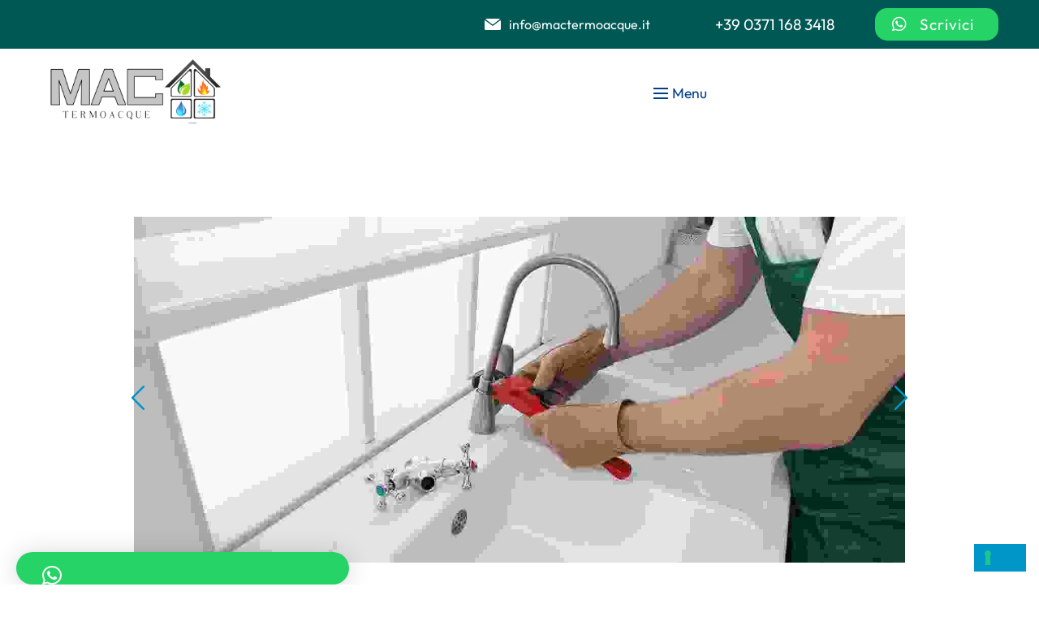

--- FILE ---
content_type: text/html; charset=UTF-8
request_url: https://mactermoacque.it/listings/fixing-a-water-pipe/
body_size: 36624
content:

<!DOCTYPE html>
<html lang="it-IT">
<head>
    <meta charset="UTF-8">
    <meta name="viewport" content="width=device-width, initial-scale=1">
    <meta http-equiv="X-UA-Compatible" content="IE=edge">

    <link rel="profile" href="https://gmpg.org/xfn/11">

    
    <meta name='robots' content='index, follow, max-image-preview:large, max-snippet:-1, max-video-preview:-1' />
	<style>img:is([sizes="auto" i], [sizes^="auto," i]) { contain-intrinsic-size: 3000px 1500px }</style>
	
	<!-- This site is optimized with the Yoast SEO Premium plugin v25.3 (Yoast SEO v25.3.1) - https://yoast.com/wordpress/plugins/seo/ -->
	<title>Fixing A Water Pipe - MAC Termoacque</title>
	<link rel="canonical" href="https://mactermoacque.it/listings/fixing-a-water-pipe/" />
	<meta property="og:locale" content="it_IT" />
	<meta property="og:type" content="article" />
	<meta property="og:title" content="Fixing A Water Pipe" />
	<meta property="og:description" content="Previous Next Why fix it yourself? Leave it to the pros. Nulla viverra neque laoreet mauris viverra tincidunt. Donec ante nulla, ultricies eu mollis eu, egestas in eros. Ut ornare diam id purus accumsan laoreet. Fixture Replacement Tile Installation Power Washing Appliance Repair Clients Details Project Name : Aluminium Doors &#038; Windows Morbi commodo orci [&hellip;]" />
	<meta property="og:url" content="https://mactermoacque.it/listings/fixing-a-water-pipe/" />
	<meta property="og:site_name" content="MAC Termoacque" />
	<meta property="article:publisher" content="https://www.facebook.com/MACTermoacque" />
	<meta property="article:modified_time" content="2023-05-26T13:04:44+00:00" />
	<meta property="og:image" content="https://mactermoacque.it/wp-content/uploads/2023/04/case-study-7.jpg" />
	<meta property="og:image:width" content="421" />
	<meta property="og:image:height" content="603" />
	<meta property="og:image:type" content="image/jpeg" />
	<meta name="twitter:card" content="summary_large_image" />
	<meta name="twitter:label1" content="Tempo di lettura stimato" />
	<meta name="twitter:data1" content="3 minuti" />
	<script type="application/ld+json" class="yoast-schema-graph">{"@context":"https://schema.org","@graph":[{"@type":"WebPage","@id":"https://mactermoacque.it/listings/fixing-a-water-pipe/","url":"https://mactermoacque.it/listings/fixing-a-water-pipe/","name":"Fixing A Water Pipe - MAC Termoacque","isPartOf":{"@id":"https://mactermoacque.it/#website"},"primaryImageOfPage":{"@id":"https://mactermoacque.it/listings/fixing-a-water-pipe/#primaryimage"},"image":{"@id":"https://mactermoacque.it/listings/fixing-a-water-pipe/#primaryimage"},"thumbnailUrl":"https://mactermoacque.it/wp-content/uploads/2023/04/case-study-7.jpg","datePublished":"2023-05-19T05:20:24+00:00","dateModified":"2023-05-26T13:04:44+00:00","breadcrumb":{"@id":"https://mactermoacque.it/listings/fixing-a-water-pipe/#breadcrumb"},"inLanguage":"it-IT","potentialAction":[{"@type":"ReadAction","target":["https://mactermoacque.it/listings/fixing-a-water-pipe/"]}]},{"@type":"ImageObject","inLanguage":"it-IT","@id":"https://mactermoacque.it/listings/fixing-a-water-pipe/#primaryimage","url":"https://mactermoacque.it/wp-content/uploads/2023/04/case-study-7.jpg","contentUrl":"https://mactermoacque.it/wp-content/uploads/2023/04/case-study-7.jpg","width":421,"height":603},{"@type":"BreadcrumbList","@id":"https://mactermoacque.it/listings/fixing-a-water-pipe/#breadcrumb","itemListElement":[{"@type":"ListItem","position":1,"name":"Home","item":"https://mactermoacque.it/"},{"@type":"ListItem","position":2,"name":"Portfolios","item":"https://mactermoacque.it/listings/"},{"@type":"ListItem","position":3,"name":"Fixing A Water Pipe"}]},{"@type":"WebSite","@id":"https://mactermoacque.it/#website","url":"https://mactermoacque.it/","name":"MAC Termoacque","description":"Insieme per migliorare la tua casa!","publisher":{"@id":"https://mactermoacque.it/#organization"},"potentialAction":[{"@type":"SearchAction","target":{"@type":"EntryPoint","urlTemplate":"https://mactermoacque.it/?s={search_term_string}"},"query-input":{"@type":"PropertyValueSpecification","valueRequired":true,"valueName":"search_term_string"}}],"inLanguage":"it-IT"},{"@type":"Organization","@id":"https://mactermoacque.it/#organization","name":"MAC Termoacque","url":"https://mactermoacque.it/","logo":{"@type":"ImageObject","inLanguage":"it-IT","@id":"https://mactermoacque.it/#/schema/logo/image/","url":"https://mactermoacque.it/wp-content/uploads/2023/03/Logo.png","contentUrl":"https://mactermoacque.it/wp-content/uploads/2023/03/Logo.png","width":1260,"height":477,"caption":"MAC Termoacque"},"image":{"@id":"https://mactermoacque.it/#/schema/logo/image/"},"sameAs":["https://www.facebook.com/MACTermoacque"]}]}</script>
	<!-- / Yoast SEO Premium plugin. -->


<link rel='dns-prefetch' href='//www.googletagmanager.com' />
<link rel='dns-prefetch' href='//code.jquery.com' />
<link rel='dns-prefetch' href='//fonts.googleapis.com' />
<link rel="alternate" type="application/rss+xml" title="MAC Termoacque &raquo; Feed" href="https://mactermoacque.it/feed/" />
<link rel="alternate" type="application/rss+xml" title="MAC Termoacque &raquo; Feed dei commenti" href="https://mactermoacque.it/comments/feed/" />
<link rel="alternate" type="application/rss+xml" title="MAC Termoacque &raquo; Fixing A Water Pipe Feed dei commenti" href="https://mactermoacque.it/listings/fixing-a-water-pipe/feed/" />
<script type="text/javascript">
/* <![CDATA[ */
window._wpemojiSettings = {"baseUrl":"https:\/\/s.w.org\/images\/core\/emoji\/15.1.0\/72x72\/","ext":".png","svgUrl":"https:\/\/s.w.org\/images\/core\/emoji\/15.1.0\/svg\/","svgExt":".svg","source":{"concatemoji":"https:\/\/mactermoacque.it\/wp-includes\/js\/wp-emoji-release.min.js?ver=6.8.1"}};
/*! This file is auto-generated */
!function(i,n){var o,s,e;function c(e){try{var t={supportTests:e,timestamp:(new Date).valueOf()};sessionStorage.setItem(o,JSON.stringify(t))}catch(e){}}function p(e,t,n){e.clearRect(0,0,e.canvas.width,e.canvas.height),e.fillText(t,0,0);var t=new Uint32Array(e.getImageData(0,0,e.canvas.width,e.canvas.height).data),r=(e.clearRect(0,0,e.canvas.width,e.canvas.height),e.fillText(n,0,0),new Uint32Array(e.getImageData(0,0,e.canvas.width,e.canvas.height).data));return t.every(function(e,t){return e===r[t]})}function u(e,t,n){switch(t){case"flag":return n(e,"\ud83c\udff3\ufe0f\u200d\u26a7\ufe0f","\ud83c\udff3\ufe0f\u200b\u26a7\ufe0f")?!1:!n(e,"\ud83c\uddfa\ud83c\uddf3","\ud83c\uddfa\u200b\ud83c\uddf3")&&!n(e,"\ud83c\udff4\udb40\udc67\udb40\udc62\udb40\udc65\udb40\udc6e\udb40\udc67\udb40\udc7f","\ud83c\udff4\u200b\udb40\udc67\u200b\udb40\udc62\u200b\udb40\udc65\u200b\udb40\udc6e\u200b\udb40\udc67\u200b\udb40\udc7f");case"emoji":return!n(e,"\ud83d\udc26\u200d\ud83d\udd25","\ud83d\udc26\u200b\ud83d\udd25")}return!1}function f(e,t,n){var r="undefined"!=typeof WorkerGlobalScope&&self instanceof WorkerGlobalScope?new OffscreenCanvas(300,150):i.createElement("canvas"),a=r.getContext("2d",{willReadFrequently:!0}),o=(a.textBaseline="top",a.font="600 32px Arial",{});return e.forEach(function(e){o[e]=t(a,e,n)}),o}function t(e){var t=i.createElement("script");t.src=e,t.defer=!0,i.head.appendChild(t)}"undefined"!=typeof Promise&&(o="wpEmojiSettingsSupports",s=["flag","emoji"],n.supports={everything:!0,everythingExceptFlag:!0},e=new Promise(function(e){i.addEventListener("DOMContentLoaded",e,{once:!0})}),new Promise(function(t){var n=function(){try{var e=JSON.parse(sessionStorage.getItem(o));if("object"==typeof e&&"number"==typeof e.timestamp&&(new Date).valueOf()<e.timestamp+604800&&"object"==typeof e.supportTests)return e.supportTests}catch(e){}return null}();if(!n){if("undefined"!=typeof Worker&&"undefined"!=typeof OffscreenCanvas&&"undefined"!=typeof URL&&URL.createObjectURL&&"undefined"!=typeof Blob)try{var e="postMessage("+f.toString()+"("+[JSON.stringify(s),u.toString(),p.toString()].join(",")+"));",r=new Blob([e],{type:"text/javascript"}),a=new Worker(URL.createObjectURL(r),{name:"wpTestEmojiSupports"});return void(a.onmessage=function(e){c(n=e.data),a.terminate(),t(n)})}catch(e){}c(n=f(s,u,p))}t(n)}).then(function(e){for(var t in e)n.supports[t]=e[t],n.supports.everything=n.supports.everything&&n.supports[t],"flag"!==t&&(n.supports.everythingExceptFlag=n.supports.everythingExceptFlag&&n.supports[t]);n.supports.everythingExceptFlag=n.supports.everythingExceptFlag&&!n.supports.flag,n.DOMReady=!1,n.readyCallback=function(){n.DOMReady=!0}}).then(function(){return e}).then(function(){var e;n.supports.everything||(n.readyCallback(),(e=n.source||{}).concatemoji?t(e.concatemoji):e.wpemoji&&e.twemoji&&(t(e.twemoji),t(e.wpemoji)))}))}((window,document),window._wpemojiSettings);
/* ]]> */
</script>
<style id='wp-emoji-styles-inline-css' type='text/css'>

	img.wp-smiley, img.emoji {
		display: inline !important;
		border: none !important;
		box-shadow: none !important;
		height: 1em !important;
		width: 1em !important;
		margin: 0 0.07em !important;
		vertical-align: -0.1em !important;
		background: none !important;
		padding: 0 !important;
	}
</style>
<style id='classic-theme-styles-inline-css' type='text/css'>
/*! This file is auto-generated */
.wp-block-button__link{color:#fff;background-color:#32373c;border-radius:9999px;box-shadow:none;text-decoration:none;padding:calc(.667em + 2px) calc(1.333em + 2px);font-size:1.125em}.wp-block-file__button{background:#32373c;color:#fff;text-decoration:none}
</style>
<style id='global-styles-inline-css' type='text/css'>
:root{--wp--preset--aspect-ratio--square: 1;--wp--preset--aspect-ratio--4-3: 4/3;--wp--preset--aspect-ratio--3-4: 3/4;--wp--preset--aspect-ratio--3-2: 3/2;--wp--preset--aspect-ratio--2-3: 2/3;--wp--preset--aspect-ratio--16-9: 16/9;--wp--preset--aspect-ratio--9-16: 9/16;--wp--preset--color--black: #000000;--wp--preset--color--cyan-bluish-gray: #abb8c3;--wp--preset--color--white: #ffffff;--wp--preset--color--pale-pink: #f78da7;--wp--preset--color--vivid-red: #cf2e2e;--wp--preset--color--luminous-vivid-orange: #ff6900;--wp--preset--color--luminous-vivid-amber: #fcb900;--wp--preset--color--light-green-cyan: #7bdcb5;--wp--preset--color--vivid-green-cyan: #00d084;--wp--preset--color--pale-cyan-blue: #8ed1fc;--wp--preset--color--vivid-cyan-blue: #0693e3;--wp--preset--color--vivid-purple: #9b51e0;--wp--preset--color--primary: #0096C7;--wp--preset--color--secondary: #023E8A;--wp--preset--color--tertiary: #FFBE0B;--wp--preset--color--body-bg: #ffffff;--wp--preset--color--body-text: #403F4B;--wp--preset--color--alternate: #023E8A;--wp--preset--color--transparent: rgba(0,0,0,0);--wp--preset--gradient--vivid-cyan-blue-to-vivid-purple: linear-gradient(135deg,rgba(6,147,227,1) 0%,rgb(155,81,224) 100%);--wp--preset--gradient--light-green-cyan-to-vivid-green-cyan: linear-gradient(135deg,rgb(122,220,180) 0%,rgb(0,208,130) 100%);--wp--preset--gradient--luminous-vivid-amber-to-luminous-vivid-orange: linear-gradient(135deg,rgba(252,185,0,1) 0%,rgba(255,105,0,1) 100%);--wp--preset--gradient--luminous-vivid-orange-to-vivid-red: linear-gradient(135deg,rgba(255,105,0,1) 0%,rgb(207,46,46) 100%);--wp--preset--gradient--very-light-gray-to-cyan-bluish-gray: linear-gradient(135deg,rgb(238,238,238) 0%,rgb(169,184,195) 100%);--wp--preset--gradient--cool-to-warm-spectrum: linear-gradient(135deg,rgb(74,234,220) 0%,rgb(151,120,209) 20%,rgb(207,42,186) 40%,rgb(238,44,130) 60%,rgb(251,105,98) 80%,rgb(254,248,76) 100%);--wp--preset--gradient--blush-light-purple: linear-gradient(135deg,rgb(255,206,236) 0%,rgb(152,150,240) 100%);--wp--preset--gradient--blush-bordeaux: linear-gradient(135deg,rgb(254,205,165) 0%,rgb(254,45,45) 50%,rgb(107,0,62) 100%);--wp--preset--gradient--luminous-dusk: linear-gradient(135deg,rgb(255,203,112) 0%,rgb(199,81,192) 50%,rgb(65,88,208) 100%);--wp--preset--gradient--pale-ocean: linear-gradient(135deg,rgb(255,245,203) 0%,rgb(182,227,212) 50%,rgb(51,167,181) 100%);--wp--preset--gradient--electric-grass: linear-gradient(135deg,rgb(202,248,128) 0%,rgb(113,206,126) 100%);--wp--preset--gradient--midnight: linear-gradient(135deg,rgb(2,3,129) 0%,rgb(40,116,252) 100%);--wp--preset--font-size--small: 13px;--wp--preset--font-size--medium: 20px;--wp--preset--font-size--large: 36px;--wp--preset--font-size--x-large: 42px;--wp--preset--spacing--20: 0.44rem;--wp--preset--spacing--30: 0.67rem;--wp--preset--spacing--40: 1rem;--wp--preset--spacing--50: 1.5rem;--wp--preset--spacing--60: 2.25rem;--wp--preset--spacing--70: 3.38rem;--wp--preset--spacing--80: 5.06rem;--wp--preset--shadow--natural: 6px 6px 9px rgba(0, 0, 0, 0.2);--wp--preset--shadow--deep: 12px 12px 50px rgba(0, 0, 0, 0.4);--wp--preset--shadow--sharp: 6px 6px 0px rgba(0, 0, 0, 0.2);--wp--preset--shadow--outlined: 6px 6px 0px -3px rgba(255, 255, 255, 1), 6px 6px rgba(0, 0, 0, 1);--wp--preset--shadow--crisp: 6px 6px 0px rgba(0, 0, 0, 1);}:where(.is-layout-flex){gap: 0.5em;}:where(.is-layout-grid){gap: 0.5em;}body .is-layout-flex{display: flex;}.is-layout-flex{flex-wrap: wrap;align-items: center;}.is-layout-flex > :is(*, div){margin: 0;}body .is-layout-grid{display: grid;}.is-layout-grid > :is(*, div){margin: 0;}:where(.wp-block-columns.is-layout-flex){gap: 2em;}:where(.wp-block-columns.is-layout-grid){gap: 2em;}:where(.wp-block-post-template.is-layout-flex){gap: 1.25em;}:where(.wp-block-post-template.is-layout-grid){gap: 1.25em;}.has-black-color{color: var(--wp--preset--color--black) !important;}.has-cyan-bluish-gray-color{color: var(--wp--preset--color--cyan-bluish-gray) !important;}.has-white-color{color: var(--wp--preset--color--white) !important;}.has-pale-pink-color{color: var(--wp--preset--color--pale-pink) !important;}.has-vivid-red-color{color: var(--wp--preset--color--vivid-red) !important;}.has-luminous-vivid-orange-color{color: var(--wp--preset--color--luminous-vivid-orange) !important;}.has-luminous-vivid-amber-color{color: var(--wp--preset--color--luminous-vivid-amber) !important;}.has-light-green-cyan-color{color: var(--wp--preset--color--light-green-cyan) !important;}.has-vivid-green-cyan-color{color: var(--wp--preset--color--vivid-green-cyan) !important;}.has-pale-cyan-blue-color{color: var(--wp--preset--color--pale-cyan-blue) !important;}.has-vivid-cyan-blue-color{color: var(--wp--preset--color--vivid-cyan-blue) !important;}.has-vivid-purple-color{color: var(--wp--preset--color--vivid-purple) !important;}.has-black-background-color{background-color: var(--wp--preset--color--black) !important;}.has-cyan-bluish-gray-background-color{background-color: var(--wp--preset--color--cyan-bluish-gray) !important;}.has-white-background-color{background-color: var(--wp--preset--color--white) !important;}.has-pale-pink-background-color{background-color: var(--wp--preset--color--pale-pink) !important;}.has-vivid-red-background-color{background-color: var(--wp--preset--color--vivid-red) !important;}.has-luminous-vivid-orange-background-color{background-color: var(--wp--preset--color--luminous-vivid-orange) !important;}.has-luminous-vivid-amber-background-color{background-color: var(--wp--preset--color--luminous-vivid-amber) !important;}.has-light-green-cyan-background-color{background-color: var(--wp--preset--color--light-green-cyan) !important;}.has-vivid-green-cyan-background-color{background-color: var(--wp--preset--color--vivid-green-cyan) !important;}.has-pale-cyan-blue-background-color{background-color: var(--wp--preset--color--pale-cyan-blue) !important;}.has-vivid-cyan-blue-background-color{background-color: var(--wp--preset--color--vivid-cyan-blue) !important;}.has-vivid-purple-background-color{background-color: var(--wp--preset--color--vivid-purple) !important;}.has-black-border-color{border-color: var(--wp--preset--color--black) !important;}.has-cyan-bluish-gray-border-color{border-color: var(--wp--preset--color--cyan-bluish-gray) !important;}.has-white-border-color{border-color: var(--wp--preset--color--white) !important;}.has-pale-pink-border-color{border-color: var(--wp--preset--color--pale-pink) !important;}.has-vivid-red-border-color{border-color: var(--wp--preset--color--vivid-red) !important;}.has-luminous-vivid-orange-border-color{border-color: var(--wp--preset--color--luminous-vivid-orange) !important;}.has-luminous-vivid-amber-border-color{border-color: var(--wp--preset--color--luminous-vivid-amber) !important;}.has-light-green-cyan-border-color{border-color: var(--wp--preset--color--light-green-cyan) !important;}.has-vivid-green-cyan-border-color{border-color: var(--wp--preset--color--vivid-green-cyan) !important;}.has-pale-cyan-blue-border-color{border-color: var(--wp--preset--color--pale-cyan-blue) !important;}.has-vivid-cyan-blue-border-color{border-color: var(--wp--preset--color--vivid-cyan-blue) !important;}.has-vivid-purple-border-color{border-color: var(--wp--preset--color--vivid-purple) !important;}.has-vivid-cyan-blue-to-vivid-purple-gradient-background{background: var(--wp--preset--gradient--vivid-cyan-blue-to-vivid-purple) !important;}.has-light-green-cyan-to-vivid-green-cyan-gradient-background{background: var(--wp--preset--gradient--light-green-cyan-to-vivid-green-cyan) !important;}.has-luminous-vivid-amber-to-luminous-vivid-orange-gradient-background{background: var(--wp--preset--gradient--luminous-vivid-amber-to-luminous-vivid-orange) !important;}.has-luminous-vivid-orange-to-vivid-red-gradient-background{background: var(--wp--preset--gradient--luminous-vivid-orange-to-vivid-red) !important;}.has-very-light-gray-to-cyan-bluish-gray-gradient-background{background: var(--wp--preset--gradient--very-light-gray-to-cyan-bluish-gray) !important;}.has-cool-to-warm-spectrum-gradient-background{background: var(--wp--preset--gradient--cool-to-warm-spectrum) !important;}.has-blush-light-purple-gradient-background{background: var(--wp--preset--gradient--blush-light-purple) !important;}.has-blush-bordeaux-gradient-background{background: var(--wp--preset--gradient--blush-bordeaux) !important;}.has-luminous-dusk-gradient-background{background: var(--wp--preset--gradient--luminous-dusk) !important;}.has-pale-ocean-gradient-background{background: var(--wp--preset--gradient--pale-ocean) !important;}.has-electric-grass-gradient-background{background: var(--wp--preset--gradient--electric-grass) !important;}.has-midnight-gradient-background{background: var(--wp--preset--gradient--midnight) !important;}.has-small-font-size{font-size: var(--wp--preset--font-size--small) !important;}.has-medium-font-size{font-size: var(--wp--preset--font-size--medium) !important;}.has-large-font-size{font-size: var(--wp--preset--font-size--large) !important;}.has-x-large-font-size{font-size: var(--wp--preset--font-size--x-large) !important;}
:where(.wp-block-post-template.is-layout-flex){gap: 1.25em;}:where(.wp-block-post-template.is-layout-grid){gap: 1.25em;}
:where(.wp-block-columns.is-layout-flex){gap: 2em;}:where(.wp-block-columns.is-layout-grid){gap: 2em;}
:root :where(.wp-block-pullquote){font-size: 1.5em;line-height: 1.6;}
</style>
<link rel='stylesheet' id='google-reviews-css' href='https://mactermoacque.it/wp-content/plugins/embedder-for-google-reviews/dist/css/google-reviews-public.css?ver=1.7.1' type='text/css' media='all' />
<link rel='stylesheet' id='housefix-plus-elementor-css' href='https://mactermoacque.it/wp-content/plugins/housefix-plus/elementor/assets/css/elementor.css?ver=1.0.2' type='text/css' media='all' />
<link rel='stylesheet' id='housefix-plus-common-css' href='https://mactermoacque.it/wp-content/plugins/housefix-plus/assets/css/common.css?ver=1.0.2' type='text/css' media='all' />
<link rel='stylesheet' id='housefix-pro-widget-css' href='https://mactermoacque.it/wp-content/plugins/housefix-pro/assets/css/widget.css?ver=1.0.0' type='text/css' media='all' />
<link rel='stylesheet' id='wdt-elementor-addon-core-css' href='https://mactermoacque.it/wp-content/plugins/wedesigntech-elementor-addon/assets/css/core.css?ver=1.0.0' type='text/css' media='all' />
<style id='wdt-elementor-addon-core-inline-css' type='text/css'>
:root {
--wdt-elementor-color-primary: #005854;
--wdt-elementor-color-primary-rgb: 0,88,84;
--wdt-elementor-color-secondary: #0666C7;
--wdt-elementor-color-secondary-rgb: 6,102,199;
--wdt-elementor-color-text: #7A7A7A;
--wdt-elementor-color-text-rgb: 122,122,122;
--wdt-elementor-color-accent: #91E6E1;
--wdt-elementor-color-accent-rgb: 145,230,225;
--wdt-elementor-color-custom-1: #005854;
--wdt-elementor-color-custom-1-rgb: 0,88,84;
--wdt-elementor-color-custom-2: #A3FFBF;
--wdt-elementor-color-custom-2-rgb: 163,255,191;
--wdt-elementor-color-custom-3: #707070;
--wdt-elementor-color-custom-3-rgb: 112,112,112;
--wdt-elementor-color-custom-4: #FFFFFF;
--wdt-elementor-color-custom-4-rgb: 255,255,255;
--wdt-elementor-typo-primary-font-family: Outfit;
--wdt-elementor-typo-primary-font-weight: 600;
--wdt-elementor-typo-secondary-font-family: Outfit;
--wdt-elementor-typo-secondary-font-weight: 500;
--wdt-elementor-typo-text-font-family: Outfit;
--wdt-elementor-typo-text-font-weight: 400;
--wdt-elementor-typo-accent-font-family: Outfit;
--wdt-elementor-typo-accent-font-weight: normal;
}
</style>
<link rel='stylesheet' id='fontawesome-all-css' href='https://mactermoacque.it/wp-content/plugins/wedesigntech-ultimate-booking-addon/vc/css/fontawesome-all.min.css?ver=6.8.1' type='text/css' media='all' />
<link rel='stylesheet' id='dt-dropdown-css' href='https://mactermoacque.it/wp-content/plugins/wedesigntech-ultimate-booking-addon/vc/css/dropdown.css?ver=1.0.0' type='text/css' media='all' />
<link rel='stylesheet' id='ultimate-booking-pro-css' href='https://mactermoacque.it/wp-content/plugins/wedesigntech-ultimate-booking-addon/vc/css/booking.css?ver=1.0.0' type='text/css' media='all' />
<link rel='stylesheet' id='jquery-ui-datepicker-css' href='https://code.jquery.com/ui/1.11.0/themes/smoothness/jquery-ui.css?ver=6.8.1' type='text/css' media='all' />
<link rel='stylesheet' id='swiper-css' href='https://mactermoacque.it/wp-content/plugins/elementor/assets/lib/swiper/v8/css/swiper.min.css?ver=8.4.5' type='text/css' media='all' />
<link rel='stylesheet' id='fontawesome-css' href='https://mactermoacque.it/wp-content/plugins/wedesigntech-portfolio/assets/css/all.min.css?ver=6.8.1' type='text/css' media='all' />
<link rel='stylesheet' id='material-icon-css' href='https://mactermoacque.it/wp-content/plugins/wedesigntech-portfolio/assets/css/material-design-iconic-font.min.css?ver=6.8.1' type='text/css' media='all' />
<link rel='stylesheet' id='wdt-base-css' href='https://mactermoacque.it/wp-content/plugins/wedesigntech-portfolio/assets/css/base.css?ver=6.8.1' type='text/css' media='all' />
<link rel='stylesheet' id='wdt-common-css' href='https://mactermoacque.it/wp-content/plugins/wedesigntech-portfolio/assets/css/common.css?ver=6.8.1' type='text/css' media='all' />
<link rel='stylesheet' id='wdt-modules-listing-css' href='https://mactermoacque.it/wp-content/plugins/wedesigntech-portfolio/assets/css/modules-listing.css?ver=6.8.1' type='text/css' media='all' />
<link rel='stylesheet' id='wdt-modules-default-css' href='https://mactermoacque.it/wp-content/plugins/wedesigntech-portfolio/assets/css/modules-default.css?ver=6.8.1' type='text/css' media='all' />
<link rel='stylesheet' id='wdt-modules-singlepage-css' href='https://mactermoacque.it/wp-content/plugins/wedesigntech-portfolio/assets/css/modules-singlepage.css?ver=6.8.1' type='text/css' media='all' />
<link rel='stylesheet' id='qlwapp-frontend-css' href='https://mactermoacque.it/wp-content/plugins/wp-whatsapp-chat/build/frontend/css/style.css?ver=7.7.2' type='text/css' media='all' />
<link rel='stylesheet' id='wdt-social-share-frontend-css' href='https://mactermoacque.it/wp-content/plugins/wedesigntech-portfolio/modules/social-share/assets/social-share-frontend.css?ver=6.8.1' type='text/css' media='all' />
<link rel='stylesheet' id='chosen-css' href='https://mactermoacque.it/wp-content/plugins/wedesigntech-portfolio/assets/css/chosen.css?ver=6.8.1' type='text/css' media='all' />
<link rel='stylesheet' id='wdt-fields-css' href='https://mactermoacque.it/wp-content/plugins/wedesigntech-portfolio/assets/css/fields.css?ver=6.8.1' type='text/css' media='all' />
<link rel='stylesheet' id='wdt-search-frontend-css' href='https://mactermoacque.it/wp-content/plugins/wedesigntech-portfolio/modules/search/assets/search-frontend.css?ver=6.8.1' type='text/css' media='all' />
<link rel='stylesheet' id='wdt-media-images-frontend-css' href='https://mactermoacque.it/wp-content/plugins/wedesigntech-portfolio/modules/media-images/assets/media-images-frontend.css?ver=6.8.1' type='text/css' media='all' />
<link rel='stylesheet' id='wdt-media-attachments-frontend-css' href='https://mactermoacque.it/wp-content/plugins/wedesigntech-portfolio/modules/media-attachments/assets/media-attachments-frontend.css?ver=6.8.1' type='text/css' media='all' />
<link rel='stylesheet' id='wdt-comments-frontend-css' href='https://mactermoacque.it/wp-content/plugins/wedesigntech-portfolio/modules/comments/assets/comments-frontend.css?ver=6.8.1' type='text/css' media='all' />
<link rel='stylesheet' id='wdt-business-hours-frontend-css' href='https://mactermoacque.it/wp-content/plugins/wedesigntech-portfolio/modules/business-hours/assets/business-hours-frontend.css?ver=6.8.1' type='text/css' media='all' />
<link rel='stylesheet' id='elementor-icons-css' href='https://mactermoacque.it/wp-content/plugins/elementor/assets/lib/eicons/css/elementor-icons.min.css?ver=5.40.0' type='text/css' media='all' />
<link rel='stylesheet' id='elementor-frontend-css' href='https://mactermoacque.it/wp-content/uploads/elementor/css/custom-frontend.min.css?ver=1750319691' type='text/css' media='all' />
<link rel='stylesheet' id='elementor-post-12-css' href='https://mactermoacque.it/wp-content/uploads/elementor/css/post-12.css?ver=1750319691' type='text/css' media='all' />
<link rel='stylesheet' id='e-swiper-css' href='https://mactermoacque.it/wp-content/plugins/elementor/assets/css/conditionals/e-swiper.min.css?ver=3.29.2' type='text/css' media='all' />
<link rel='stylesheet' id='widget-image-carousel-css' href='https://mactermoacque.it/wp-content/plugins/elementor/assets/css/widget-image-carousel.min.css?ver=3.29.2' type='text/css' media='all' />
<link rel='stylesheet' id='widget-icon-list-css' href='https://mactermoacque.it/wp-content/uploads/elementor/css/custom-widget-icon-list.min.css?ver=1750319691' type='text/css' media='all' />
<link rel='stylesheet' id='widget-image-css' href='https://mactermoacque.it/wp-content/plugins/elementor/assets/css/widget-image.min.css?ver=3.29.2' type='text/css' media='all' />
<link rel='stylesheet' id='magnific-popup-css' href='https://mactermoacque.it/wp-content/plugins/wedesigntech-portfolio/assets/css/jquery.magnific-popup.css?ver=6.8.1' type='text/css' media='all' />
<link rel='stylesheet' id='elementor-post-1163-css' href='https://mactermoacque.it/wp-content/uploads/elementor/css/post-1163.css?ver=1750779785' type='text/css' media='all' />
<style id='wdt-skin-inline-css' type='text/css'>
.wdt-dashbord-container .wdt-dashbord-section-holder .wdt-dashbord-section-title,	.wdt-dashbord-section-holder-content .ui-sortable .wdt-social-item-section div[class*="section-options"] span:hover, .wdt-add-listing .wdt-dashbord-section-holder-content .wdt-dashboard-option-item div[class*="wdt-dashboard-option-item"] input[type="checkbox"]:checked ~ label:before, .wdt-my-ads-container .wdt-dashbord-section-holder-content .wdt-dashbord-ads-addnew-wrapper .wdt-dashbord-ad-details input[type="checkbox"]:checked ~ label:before, .wdt-dashboard-addincharge-form .wdt-dashbord-section-holder-content .wdt-dashboard-option-item input[type="checkbox"]:checked ~ label:before, .wdt-dashbord-reviews-listing-wrapper .wdt-dashbord-reviews-listing .wdt-ratings-holder span, .wdt-listings-item-wrapper.type1 .wdt-listings-item-bottom-section-content .custom-button-style.wdt-listing-view-details, .wdt-listings-item-wrapper.type2 .wdt-listings-item-bottom-section-content > div.wdt-listings-item-bottom-pricing-holder .custom-button-style, .wdt-packages-item-wrapper .wdt-item-pricing-details ins, .wdt-packages-item-wrapper.type1 .wdt-packagelist-view-details-button span, .wdt-packages-item-wrapper.type1 .wdt-item-status-details .wdt-proceed-button .custom-button-style span, .wdt-packages-item-wrapper.type2 .wdt-packagelist-view-details .custom-button-style span, .wdt-packages-item-wrapper.type2 .wdt-packagelist-view-details .custom-button-style:hover, .wdt-packages-item-wrapper.type2 .wdt-item-status-details .custom-button-style, .wdt-packages-item-wrapper.type2 .wdt-item-status-details .added_to_cart, .wdt-packages-item-wrapper.type3 .wdt-item-status-details .custom-button-style, .wdt-packages-item-wrapper.type3 .wdt-item-status-details .added_to_cart, .wdt-packages-item-wrapper.type3 .wdt-packagelist-view-details .custom-button-style, ul.wdt-dashboard-menus li a, .wdt-packages-item-wrapper.type3 .wdt-item-status-details .wdt-purchased, .wdt-listings-item-wrapper.type3 .wdt-listings-item-bottom-section a.custom-button-style, .wdt-listings-item-wrapper.type4 .wdt-listings-item-bottom-section>div.wdt-listings-item-bottom-pricing-holder .custom-button-style:before, .wdt-listings-item-wrapper.type5 .wdt-listings-item-bottom-section a.custom-button-style, .wdt-listings-item-wrapper.type4 .wdt-listings-item-top-section .wdt-listings-item-top-section-content > div a, .wdt-listings-item-wrapper.type4 .wdt-listings-item-top-section .wdt-listings-item-top-section-content > div.wdt-listings-utils-item-holder .wdt-listings-utils-item > *, .wdt-listing-taxonomy-item .wdt-listing-taxonomy-meta-data h3 a, wdt-sf-fields-holder input[type="checkbox"].wdt-sf-field:checked ~ label:before, .wdt-sf-location-field-holder .wdt-sf-location-field-inner-holder .wdt-detect-location, .wdt-sf-fields-holder input[type="checkbox"].wdt-sf-field:checked ~ label::before, .wdt-sf-fields-holder .ui-widget.ui-widget-content .wdt-sf-radius-slider-handle, .wdt-sf-features-field-holder > div > div[class*="-handle"], .wdt-custom-login, .wdt-custom-login li a, .wdt-swiper-arrow-pagination a:hover, .wdt-sf-others-field-holder div.wdt-sf-others-list, .wdt-marker-addition-info.wdt-marker-addition-info-totalviews, .wdt-marker-addition-info.wdt-marker-addition-info-averageratings, .wdt-marker-addition-info.wdt-marker-addition-info-startdate, .wdt-marker-addition-info.wdt-marker-addition-info-distance, .wdt-listing-taxonomy-item.type2 .wdt-listing-taxonomy-icon-image > span, .wdt-listing-taxonomy-item .wdt-listing-taxonomy-starting-price-html ins > span, .wdt-listings-item-wrapper:hover .wdt-listings-item-top-section .wdt-listings-item-ad-section, .wdt-listings-item-wrapper:hover .wdt-listings-item-top-section .wdt-listings-featured-item-container, .wdt-listings-item-wrapper.type2 .wdt-listings-item-top-section .wdt-listings-featured-item-container a:after, .wdt-listings-item-wrapper.type2:hover .wdt-listings-item-top-section .wdt-listings-featured-item-container:before, .wdt-listings-item-wrapper.type7 .wdt-listings-item-top-section .wdt-listings-item-ad-section, .wdt-listings-item-wrapper.type7 .wdt-listings-item-top-section .wdt-listings-featured-item-container, .wdt-listings-item-wrapper.type5 .wdt-listings-item-top-section .wdt-listings-featured-item-container:before, .wdt-listings-item-wrapper.type5:hover .wdt-listings-item-top-section .wdt-listings-featured-item-container:after, .wdt-listings-item-wrapper.type3 .wdt-listings-item-top-section div.wdt-listings-item-ad-section, .wdt-listings-item-wrapper.type3 .wdt-listings-item-top-section div.wdt-listings-featured-item-container a, .wdt-listings-item-wrapper.type3:hover .wdt-listings-item-top-section div.wdt-listings-item-ad-section:before, .wdt-listings-item-wrapper.type1:not(.has-post-thumbnail) .wdt-listings-item-top-section .wdt-listings-item-top-section-content .wdt-listings-utils-item-holder > div a, .wdt-listings-item-wrapper.type1:not(.has-post-thumbnail) .wdt-listings-item-top-section .wdt-listings-item-top-section-content .wdt-listings-utils-item-holder > div div, .wdt-dashbord-section-holder-content ul.wdt-dashbord-inbox-listing-messages-wrapper li:hover, .wdt-dashbord-section-holder-content ul.wdt-dashbord-inbox-listing-messages-wrapper li.active, .wdt-listings-comment-list-holder .commentlist li.comment .comment-body .reply a.comment-reply-link, .wdt-listings-countdown-timer-container.type2 .wdt-listings-countdown-timer-holder .wdt-listings-countdown-timer-notice span, .wdt-listings-item-wrapper ul.wdt-listings-contactdetails-list li span, .single-wdt_packages .wdt-item-pricing-details ins, .single-wdt_packages .wdt-item-pricing-details span.amount, .single-wdt_packages .wdt-packagelist-features li:before, .wdt-listings-item-wrapper.type2:hover .wdt-listings-item-top-section .wdt-listings-featured-item-container a:before, .wdt-listings-item-wrapper.type5:hover .wdt-listings-item-top-section .wdt-listings-featured-item-container a:after, .wdt-listings-item-wrapper.type8:hover .wdt-listings-item-top-section div.wdt-listings-featured-item-container a, .wdt-listing-taxonomy-item.type6 .wdt-category-total-items a:hover, .wdt-comment-form-fields-holder input#wdt_media+label:before, .wdt-listings-item-wrapper.type5 .wdt-listings-item-top-section .wdt-listings-featured-item-container a, .wdt-swiper-arrow-pagination a:before, .wdt-packages-item-wrapper .wdt-packagelist-details > h5 a, .wdt-listings-item-wrapper .wdt-listings-item-bottom-section-content .wdt-listings-item-title a, .wdt-listings-item-wrapper.type7 .wdt-listings-item-bottom-section .wdt-listings-item-title a, .wdt-user-list-item .wdt-user-item-meta-data h4 a, .wdt-user-list-item.type1 .wdt-user-sociallinks-list li a, .wdt-user-list-item.type2 .wdt-user-contactdetails-list li a, .wdt-user-list-item.type3 .wdt-user-contactdetails-list li span, .wdt-user-list-item.type2 .wdt-user-contactdetails-list li span, .wdt-listings-item-wrapper.type3 .wdt-listings-taxonomy-container li a, .wdt-listings-taxonomy-container.type3 li a, .wdt-listings-item-wrapper .wdt-listings-excerpt span, .wdt-listings-item-wrapper.type7 .wdt-listings-item-bottom-section-content .wdt-listings-item-bottom-left-content div[class*="wdt-listings-"] label[class*="wdt-listings-"], .wdt-comment-form-fields-holder input#wdt_media + label, p.tpl-forget-pwd a, .wdt-listings-item-wrapper.type5 .wdt-listings-item-bottom-section-content > div .wdt-listings-utils-item-holder a, .wdt-dashbord-recent-activites-holder .wdt-dashbord-recent-activites-content p a, .wdt-dashbord-recent-activites-holder .wdt-dashbord-recent-activites-content p strong, .wdt-dashbord-container .wdt-my-listings-container .wdt-listing-details h5 a, .wdt-dashbord-container .wdt-my-listings-container .wdt-listing-dashboard-owner a, .wdt-dashbord-container .wdt-my-listings-container .wdt-listing-details .wdt-mylisting-options-container > a[data-tooltip]:after, .wdt-dashbord-inbox-listing-conversation-wrapper ul.wdt-dashbord-inbox-conversation-list li>span:before, .wdt-listings-dates-container [class*="date-container"] > :not(:last-child), .wdt-listings-dates-container [class*="date-container"] > div:not(:last-child) > :not(:last-child), .wdt-listings-post-dates-container.type1 .wdt-listings-post-date-container span, .wdt-listings-dates-container.type2 [class*="date-container"] > span, p.login-remember input[type="checkbox"]:checked~label:before, .wdt-login-title h2, .wdt-claim-form-container .wdt-claimform-secure-note > span { color:#1e306e}.wdt-pagination.wdt-ajax-pagination ul.page-numbers li span, .wdt-pagination.wdt-ajax-pagination ul.page-numbers li a:hover, .wdt-pagination.wdt-ajax-pagination .prev-post a:hover, .wdt-pagination.wdt-ajax-pagination .next-post a:hover { color:#1e306e}.wdt-pagination.wdt-ajax-pagination .prev-post a, .wdt-pagination.wdt-ajax-pagination .next-post a, .wdt-pagination.wdt-ajax-pagination ul.page-numbers li span, .wdt-pagination.wdt-ajax-pagination ul.page-numbers li a { border-color:#1e306e}.wdt-dashbord-container .woocommerce-orders-table th, .wdt-pagination.wdt-ajax-pagination .prev-post a, .wdt-pagination.wdt-ajax-pagination .next-post a, .wdt-pagination.wdt-ajax-pagination ul.page-numbers li a { background-color:#1e306e}.wdt-packages-item-wrapper .wdt-packagelist-features li:before, .wdt-listings-average-rating-container .wdt-listings-average-rating-holder span, .wdt-listings-average-rating-container .wdt-listings-average-rating-overall, .wdt-listings-featured-item-container.type1 > span, .wdt-listings-dates-container.type2 .wdt-listings-post-date-container span, .wdt-listings-nearby-places-container .wdt-listings-nearby-places-item .wdt-listings-nearby-places-content .wdt-listings-nearby-places-title, .wdt-listings-nearby-places-container .wdt-listings-nearby-places-item .wdt-listings-nearby-places-content .wdt-listings-nearby-places-ratings:before, .wdt-listings-nearby-places-container .wdt-listings-nearby-places-item .wdt-listings-nearby-places-content .wdt-listings-nearby-places-distance:before, .wdt-listings-nearby-places-container .wdt-listings-nearby-places-item .wdt-listings-nearby-places-content .wdt-listings-nearby-places-address:before, .wdt-listings-contactdetails-container.type2 .wdt-listings-contactdetails-list > li span, .wdt-announcement-listing-holder.booknow span, .wdt-announcement-listing-holder.booknow a:hover, .wdt-announcement-listing-holder.contactus:hover h2, .wdt-announcement-listing-holder.contactus:hover p, .wdt-claim-form-container .wdt-claim-form .wdt-claim-form-title, .wdt-listings-dates-container.type4 [class*="date-container"] span, .wdt-listings-countdown-timer-container.type2 .wdt-countdown-wrapper .wdt-countdown-icon-wrapper, .wdt-listings-countdown-timer-container.type2 .wdt-listings-countdown-timer-holder .wdt-listings-countdown-timer-holder .wdt-listings-countdown-timer-notice span,[class*="wdt-listings-utils-"] .wdt-listings-price-container .wdt-listings-price-item ins, .wdt-yelp-places-container .wdt-yelp-places-item .wdt-yelp-places-content .wdt-yelp-places-title, .wdt-yelp-places-container .wdt-yelp-places-item .wdt-yelp-places-content .wdt-yelp-places-ratings:before, .wdt-yelp-places-container .wdt-yelp-places-item .wdt-yelp-places-content .wdt-yelp-places-distance:before, .wdt-yelp-places-container .wdt-yelp-places-item .wdt-yelp-places-content .wdt-yelp-places-address:before, div[class*="-output-data-container"] .wdt-ajax-load-image .wdt-loader-inner, .wdt-sf-fields-holder input[type="text"] ~ span:not(.wdt-detect-location), .wdt-listings-contactform input ~ span, .wdt-listings-contactform textarea ~ span,.wdt-comment-form-fields-holder p input[type="text"]~span, .wdt-comment-form-fields-holder p input[type="email"]~span, .wdt-comment-form-fields-holder p textarea~span, .wdt-listings-item-wrapper:hover .wdt-listings-item-top-section .wdt-listings-featured-item-container a, form.lidd_mc_form .lidd_mc_input input[type="text"]~span:not(#lidd_mc_total_amount-error):before, form.lidd_mc_form .lidd_mc_input input[type="text"]~span:not(#lidd_mc_total_amount-error):after, .wdt-user-list-item.type3 .wdt-user-sociallinks-list li a, .wdt-user-list-item.type3 .wdt-user-contactdetails-list li a, .wdt-listings-contactdetails-container.type2 .wdt-listings-contactdetails-list > li a, .wdt-listings-item-wrapper.type7 .wdt-listings-item-bottom-section-content .wdt-listings-item-bottom-right-content .wdt-listings-utils-item-holder a, .wdt-listings-features-box-container.type3 .wdt-listings-features-box-item .wdt-listings-features-box-item-icon, .wdt-announcement-listing-holder.announcement, [class*="wdt-listings-utils-"] .wdt-listings-taxonomy-container .wdt-listings-taxonomy-list li a:hover span[class*="wdt"], .wdt-listings-item-wrapper.type6 .wdt-listings-item-bottom-section .wdt-listings-utils-item-holder a.wdt-listings-utils-favourite-item, .wdt-listings-attachment-holder.type1 .wdt-listings-attachment-box-item span, #loginform .wdt-login-field-item input~span, .wdt-listings-claim-form>.wdt-listings-claim-form-item input~span, .wdt-listings-claim-form>.wdt-listings-claim-form-item textarea~span, .wdt-listings-comment-list-holder .comment-body .comment-meta .comment-author b.fn, .wdt-listings-claim-form>.wdt-listings-claim-form-item input#wdt-claimform-verification-file+label, .wdt-listings-social-share-container .wdt-listings-social-share-list li a:hover, .wdt-listings-social-share-container .wdt-listings-social-share-list li a:hover, .wdt-user-list-item.type3 .wdt-user-item-meta-data .wdt-listings-social-share-container .wdt-listings-social-share-list li a:hover { color:#1e306e}ul.wdt-dashboard-menus li a span, .wdt-dashboard-user-package-details .wdt-dashboard-package-detail span.wdt-dashboard-package-detail-value, .wdt-dashboard-user-package-details .wdt-dashboard-package-detail span.wdt-dashboard-package-detail-title, .wdt-dashbord-container .wdt-dashbord-section-holder .wdt-dashbord-statistics-counter-label, .custom-button-style, .wdt-dashbord-container .wdt-my-listings-container .wdt-listing-details .wdt-mylisting-options-container > a, .wdt-dashbord-section-holder-content ul.wdt-dashbord-reviews-listing-options-wrapper li:hover, .wdt-dashbord-section-holder-content ul.wdt-dashbord-reviews-listing-options-wrapper li.wdt-active, .wdt-dashboard-container .woocommerce-button.view, .wdt-listings-item-wrapper.type1:hover .wdt-listings-item-bottom-section-content .custom-button-style.wdt-listing-view-details:hover, .wdt-listings-item-wrapper.type2 .wdt-listings-item-bottom-section-content > div.wdt-listings-item-bottom-pricing-holder .custom-button-style:hover,	.wdt-dashbord-container .wdt-packages-container .wdt-packages-item-wrapper .wdt-packagelist-details .wdt-item-status-details .wdt-proceed-button a.custom-button-style, .wdt-packages-item-wrapper.type1 .wdt-packagelist-view-details-button:hover, .wdt-packages-item-wrapper.type1 .wdt-item-status-details .wdt-proceed-button .custom-button-style:hover,  .wdt-packages-item-wrapper.type1 .wdt-item-status-details .wdt-proceed-button .added_to_cart:hover, .wdt-packages-item-wrapper.type2 .wdt-item-status-details .custom-button-style:hover, .wdt-packages-item-wrapper.type2 .wdt-item-status-details .added_to_cart:hover, .wdt-packages-item-wrapper.type3 .wdt-item-status-details .custom-button-style:hover, .wdt-packages-item-wrapper.type3 .wdt-item-status-details .added_to_cart:hover, .wdt-packages-item-wrapper.type3 .wdt-packagelist-view-details .custom-button-style:hover, .wdt-packages-item-wrapper.type3 .wdt-item-status-details .wdt-purchased:hover, .wdt-listings-item-wrapper.type3 .wdt-listings-item-bottom-section a.custom-button-style:hover, .wdt-listings-item-wrapper.type4 .wdt-listings-item-bottom-section>div.wdt-listings-item-bottom-pricing-holder .custom-button-style:hover, .wdt-sf-orderby-field-holder ul.wdt-sf-orderby-list li a:hover, .wdt-sf-orderby-field-holder ul.wdt-sf-orderby-list li a.active, .wdt-sf-fields-holder .ui-widget-content .ui-state-default.ui-state-active, .wdt-sf-fields-holder.wdt-sf-features-field-holder .ui-widget.ui-widget-content, div[class*="-output-data-container"] .wdt-swiper-pagination-holder .wdt-swiper-bullet-pagination.swiper-pagination-bullets .swiper-pagination-bullet:hover, div[class*="-output-data-container"] .wdt-swiper-pagination-holder .wdt-swiper-bullet-pagination.swiper-pagination-bullets .swiper-pagination-bullet.swiper-pagination-bullet-active, .wdt-sf-others-field-holder div.wdt-sf-others-list:hover, .wdt-dashbord-ads-addnew-wrapper ul.wdt-addtocart-purhcase-preview-wrapper li:not(.duration):not(.total-amount) span.active, .wdt-marker-container, .wdt-marker-addition-info.wdt-marker-addition-info-categoryimage .wdt-marker-addition-info-categoryimage-inner, table.wdt-my-incharges-table thead tr th, .wdt-dashbord-load-buyer-listings-content table thead tr th, table.wdt-custom-table > tbody:first-child > tr > th, .wdt-dashbord-ads-listing table.wdt-custom-table tbody tr td:last-child a:hover, .wdt-listings-item-wrapper .wdt-listings-item-top-section .wdt-listings-featured-item-container a, .wdt-listings-item-wrapper .wdt-listings-item-top-section .wdt-listings-item-ad-section, .wdt-listings-item-wrapper.type3 .wdt-listings-item-top-section div.wdt-listings-item-ad-section:before, .wdt-listings-item-wrapper.type3 .wdt-listings-item-top-section div.wdt-listings-featured-item-container a:before, .wdt-listings-item-wrapper.type8 .wdt-listings-item-top-section .wdt-listings-featured-item-container a, .wdt-listings-item-wrapper.type7 .wdt-listings-item-top-section .wdt-listings-item-ad-section span:before, table.wdt-user-claimed-posts-table thead tr th, .wdt-dashbord-load-favourite-listings-content table th, .wdt-dashbord-inbox-listing-conversation-wrapper ul.wdt-dashbord-inbox-conversation-list li a.wdt-dashbord-inbox-conversation-reply-loader, .wdt-dashbord-inbox-listing-conversation-wrapper ul.wdt-dashbord-inbox-conversation-list li .wdt-dashbord-inbox-conversation-reply-wrapper .wdt-inbox-conversation-reply-submit, .wdt-dashbord-ads-addnew-wrapper ul.wdt-addtocart-purhcase-preview-wrapper li.duration span, .wdt-dashbord-ads-addnew-wrapper ul.wdt-addtocart-purhcase-preview-wrapper li.total-amount span, .wdt-listings-contactform a.wdt-contactform-submit-button, .wdt-listings-floorplan-top-section .wdt-listings-floorplan-expand-bottom-section, .wdt-listings-author-container[class*=swiper-container-] .wdt-listings-swiper-pagination-holder.type1 .wdt-swiper-bullet-pagination .swiper-pagination-bullet-active, .wdt-listings-item-wrapper.type2 .wdt-listings-item-top-section div.wdt-listings-item-ad-section:after, .wdt-listings-item-wrapper.type2 .wdt-listings-item-top-section div.wdt-listings-item-ad-section:before, .wdt-listings-item-wrapper.type3.wdt-list:hover .wdt-listings-item-top-section div.wdt-listings-item-ad-section:after, .wdt-listings-item-wrapper.type3.wdt-list:hover .wdt-listings-item-top-section div.wdt-listings-featured-item-container:after, .wdt-listing-taxonomy-item.type7:hover .wdt-listing-taxonomy-starting-price:after, .wdt-listings-social-share-container.type2.active .wdt-listings-social-share-item-icon > span, .wdt-listings-social-share-container.type2:hover .wdt-listings-social-share-item-icon > span, .wdt-listings-item-wrapper.type5 .wdt-listings-item-top-section div.wdt-listings-taxonomy-container ul.wdt-listings-taxonomy-list li>a:before, .wdt-sf-pricerange-field-holder .ui-widget.ui-widget-content .ui-widget-header, .wdt-comment-form-fields-holder .comment-form-media span:hover input#wdt_media + label, .wdt-user-list-item.type3 .wdt-user-item-meta-data .wdt-listings-social-share-container.active .wdt-listings-social-share-item-icon span, .wdt-user-list-item.type3 .wdt-user-item-meta-data .wdt-listings-social-share-container .wdt-listings-social-share-item-icon:hover span, .wdt-user-list-item.type3 .wdt-user-item-meta-data .wdt-listings-utils-favourite .wdt-listings-utils-favourite-author:hover span, .wdt-listings-nearby-places-container .wdt-listings-nearby-places-item .wdt-listings-nearby-places-image .wdt-listings-nearby-places-icon, form.lidd_mc_form .lidd_mc_input input[type="submit"], .comment-form .wdt-comment-form-fields-holder p.form-submit input[type="submit"], .logged-in .wdt-listings-comment-list-holder p.form-submit input[type="submit"], #loginform .login-submit input[type="submit"], .wdt-listings-features-box-container.type1 .wdt-listings-features-box-item .wdt-listings-features-box-item-title:first-child:before, .wdt-announcement-listing-holder.contactus span, .wdt-listings-claim-wrapper .wdt-listings-claim-item, .wdt-dashbord-container .wdt-my-listings-container .wdt-listing-details .wdt-mylisting-options-container>a[data-tooltip]:before, .wdt-sf-fields-holder .ui-widget-content .ui-widget-header, .wdt-listings-post-dates-container.type2 .wdt-listings-post-date-container span, .wdt-listings-attachment-holder.type2 .wdt-listings-attachment-box-item span, .wdt-listings-dates-container.type3 [class*="date-container"] span, .wdt-listings-utils-container .wdt-listings-utils-item .wdt-listings-date-container:hover>span, .wdt-dashbord-ads-listing table.wdt-custom-table tbody tr td:last-child>*, .wdt-announcement-listing-holder.announcement h2:after, .wdt-announcement-listing-holder.announcement a,  .wdt-listings-item-wrapper.type8 .wdt-listings-item-bottom-section ul.wdt-listings-taxonomy-list li a { background-color:#1e306e}.wdt-listings-sociallinks-container.type1 .wdt-listings-sociallinks-list li a, .wdt-listings-sociallinks-container.type2 .wdt-listings-sociallinks-list li a, .wdt-listings-sociallinks-container.type3 .wdt-listings-sociallinks-list li a, .wdt-listings-sociallinks-container.type7 .wdt-listings-sociallinks-list li a, .wdt-listings-sociallinks-container.type4 .wdt-listings-sociallinks-list li a:hover, .wdt-listings-sociallinks-container.type5 .wdt-listings-sociallinks-list li a:hover, .wdt-listings-sociallinks-container.type6 .wdt-listings-sociallinks-list li a:hover, .wdt-listings-sociallinks-container.type8 .wdt-listings-sociallinks-list li a:hover, .wdt-listings-average-rating-container.type2 .wdt-listings-average-rating-holder, .wdt-listings-average-rating-container.type2 .wdt-listings-average-rating-overall, .wdt-listings-average-rating-container.type2 .wdt-listings-average-rating-reviews-count, .wdt-listings-average-rating-container.type3 .wdt-listings-average-rating-overall, .wdt-listings-mls-number-container span, .wdt-listings-mls-number-container.type3 > span:before, .wdt-listings-featured-item-container.type2 > span, .wdt-listings-featured-item-container.type3 > span:before, .wdt-listings-price-container.type1 .wdt-listings-price-label-holder ins:before, .wdt-listings-price-container.type1 .wdt-listings-price-label-holder del:before, .wdt-listings-price-container.type3 .wdt-price-currency-symbol, .wdt-listings-price-container.type3 .wdt-listings-price-label-holder .wdt-listings-price-item, .wdt-listings-dates-container.type4 .wdt-listings-post-date-container, .wdt-listings-dates-container.type5 .wdt-listings-post-date-container a:hover, .wdt-listings-contactdetails-request-container.type1 > a, .wdt-listings-contactdetails-request-container.type2 > a:hover, .wdt-listings-address-directions, .wdt-listings-utils-container .wdt-listings-utils-item .wdt-listings-date-container:hover span:before, .wdt-listings-utils-container .wdt-listings-utils-item .wdt-listings-contactdetails-list li:hover span, .wdt-listings-utils-container .wdt-listings-utils-item .wdt-listings-utils-favourite-item:hover span, .wdt-listings-utils-container .wdt-listings-utils-item .wdt-listings-utils-pageview-item:hover span, .wdt-listings-utils-container .wdt-listings-utils-item .wdt-listings-utils-print-item:hover span, .wdt-listings-utils-container .wdt-listings-utils-item .wdt-listings-social-share-item-icon:hover span, .wdt-listings-utils-container .wdt-listings-utils-item .wdt-listings-social-share-container.active .wdt-listings-social-share-item-icon span, .wdt-listings-utils-container .wdt-listings-utils-item .wdt-listings-average-rating-container:hover .wdt-listings-average-rating-overall span, .wdt-listings-utils-container .wdt-listings-utils-item .wdt-listings-featured-item-container:hover span:before, .wdt-listings-utils-container .wdt-listings-taxonomy-container .wdt-listings-taxonomy-list li:hover a span:before, [class*="wdt-listings-utils-"] .wdt-listings-dates-container [class*="-date-container"]:hover span:before, .wdt-listings-contactdetails-container.type1 .wdt-listings-contactdetails-list > li:hover span, .wdt-announcement-listing-holder.booknow a, .wdt-announcement-listing-holder.booknow:hover span, .wdt-claim-form-container .wdt-listings-claim-form .wdt-claimform-submit-button, .wdt-listings-dates-container.type5 [class*="date-container"], .wdt-listings-countdown-timer-container.type1 .wdt-countdown-wrapper .wdt-countdown-icon-wrapper, .wdt-listings-countdown-timer-container.type1 .wdt-listings-countdown-timer-holder .wdt-listings-countdown-timer-notice, .wdt-listings-attachment-holder.type4 .wdt-listings-attachment-box-item, .wdt-listings-attachment-holder.type5 .wdt-listings-attachment-box-item a:hover, .wdt-listings-image-gallery-container .wdt-swiper-bullet-pagination.swiper-pagination-bullets .swiper-pagination-bullet.swiper-pagination-bullet-active, .swiper-pagination-progressbar .swiper-pagination-progressbar-fill, .wdt-swiper-scrollbar .swiper-scrollbar-drag, .wdt-listings-image-gallery-container .wdt-listings-swiper-pagination-holder .wdt-swiper-fraction-pagination, .wdt-listings-media-videos-container .wdt-swiper-bullet-pagination.swiper-pagination-bullets .swiper-pagination-bullet.swiper-pagination-bullet-active, .swiper-pagination-progressbar .swiper-pagination-progressbar-fill, .wdt-swiper-scrollbar .swiper-scrollbar-drag, .wdt-listings-media-videos-container .wdt-listings-swiper-pagination-holder .wdt-swiper-fraction-pagination, .wdt-listings-media-videos-container.swiper-container div[class*="wdt-swiper-arrow-pagination"].type1 a[class*="wdt-swiper-arrow-"]:after, .wdt-sf-others-field-holder div.wdt-sf-others-list div.active, .ui-datepicker th, .single-wdt_packages .wdt-payment-details a.added_to_cart, .wdt-sf-fields-holder .ui-state-default, .wdt-sf-fields-holder .ui-widget-content .ui-state-default, .wdt-listings-taxonomy-container.type3 li a span.wdt-listings-taxonomy-image, .wdt-listings-taxonomy-container.type5 .wdt-listings-taxonomy-list li a:before, .wdt-listings-post-dates-container.type4 .wdt-listings-post-date-container, .wdt-listings-claim-form>.wdt-listings-claim-form-item input#wdt-claimform-verification-file:hover+label { background-color:#1e306e}.wdt-listings-item-wrapper.type2 .wdt-listings-item-bottom-section-content > div.wdt-listings-item-bottom-pricing-holder .custom-button-style:hover, .wdt-listings-item-wrapper.type3 .wdt-listings-item-bottom-section a.custom-button-style:hover, .wdt-packages-item-wrapper.type1 .wdt-packagelist-view-details-button:hover, .wdt-packages-item-wrapper.type1 .wdt-item-status-details .wdt-proceed-button .custom-button-style:hover,  .wdt-packages-item-wrapper.type1 .wdt-item-status-details .wdt-proceed-button .added_to_cart:hover, .wdt-sf-orderby-field-holder ul.wdt-sf-orderby-list li a:hover, .wdt-sf-orderby-field-holder ul.wdt-sf-orderby-list li a.active, .wdt-sf-fields-holder .ui-widget-content .ui-state-default.ui-state-active,
		.wdt-sf-others-field-holder div.wdt-sf-others-list div:hover, .wdt-sf-others-field-holder div.wdt-sf-others-list div.active, .wdt-dashbord-ads-listing table.wdt-custom-table tbody tr td:last-child a:hover, .wdt-sf-fields-holder input[type="text"]~span:not(.wdt-detect-location), form.lidd_mc_form .lidd_mc_input input[type="text"] ~ span:not(#lidd_mc_total_amount-error) { border-color:#1e306e}.wdt-listings-sociallinks-container.type4 .wdt-listings-sociallinks-list li a, .wdt-listings-sociallinks-container.type5 .wdt-listings-sociallinks-list li a, .wdt-listings-sociallinks-container.type6 .wdt-listings-sociallinks-list li a, .wdt-listings-sociallinks-container.type4 .wdt-listings-sociallinks-list li a:hover, .wdt-listings-sociallinks-container.type5 .wdt-listings-sociallinks-list li a:hover, .wdt-listings-sociallinks-container.type6 .wdt-listings-sociallinks-list li a:hover, .wdt-listings-sociallinks-container.type8 .wdt-listings-sociallinks-list li a, .wdt-listings-contactdetails-request-container.type2 > a, .wdt-listings-contactdetails-request-container.type3 > a, .wdt-announcement-listing-holder.booknow, .wdt-announcement-listing-holder.contactus, .wdt-announcement-listing-holder.contactus a, .wdt-announcement-listing-holder.booknow  a, .wdt-claim-form-container .wdt-listings-claim-form textarea:focus, .wdt-listings-dates-container.type4 [class*="date-container"], .wdt-listings-image-gallery-holder .wdt-listings-image-gallery-thumb-container .wdt-listings-image-gallery-thumb .swiper-slide-active:after, .wdt-listings-media-videos-holder .wdt-listings-media-videos-thumb-container .wdt-listings-media-videos-thumb .swiper-slide-active:after, .wdt-listings-media-videos-container.swiper-container div[class*="wdt-swiper-arrow-pagination"].type1 a[class*="wdt-swiper-arrow-"]:last-child:before, .wdt-listings-media-videos-container.swiper-container div[class*="wdt-swiper-arrow-pagination"].type1 a[class*="wdt-swiper-arrow-"]:first-child:before { border-color:#1e306e}.wdt-packages-item-wrapper.type2 .wdt-item-status-details .custom-button-style, .wdt-packages-item-wrapper.type2 .wdt-item-status-details .added_to_cart, .wdt-packages-item-wrapper.type3 .wdt-item-status-details .custom-button-style, .wdt-packages-item-wrapper.type3 .wdt-item-status-details .added_to_cart, .wdt-packages-item-wrapper.type3 .wdt-packagelist-view-details .custom-button-style, .wdt-packages-item-wrapper.type3 .wdt-item-status-details .wdt-purchased,
		.wdt-listings-item-wrapper.type3:not(.wdt-list) .wdt-listings-item-top-section div.wdt-listings-item-ad-section:before { box-shadow: inset 0 0 0 2px #1e306e }input[type="submit"], button, input[type="button"], input[type="reset"] { background-color:#1e306e}input[type="text"]:focus, input[type="text"]:active, input[type="password"]:focus, input[type="password"]:active, input[type="email"]:focus, input[type="email"]:active, input[type="url"]:focus, input[type="url"]:active, input[type="tel"]:focus, input[type="tel"]:active, input[type="number"]:focus, input[type="number"]:active, input[type="range"]:focus, input[type="range"]:active, input[type="date"]:focus, input[type="date"]:active, textarea:focus, textarea:active, input.text:focus, input.text:active, input[type="search"]:focus, input[type="search"]:active { border-color:#1e306e}.wdt-dashbord-container .wdt-my-listings-container .wdt-listing-dashboard-status:after, .wdt-dashbord-container .wdt-packages-container .wdt-packages-item-wrapper .wdt-packagelist-details .wdt-item-status-details .wdt-purchased:after, .wdt-dashbord-container .wdt-packages-container .wdt-packages-item-wrapper .wdt-packagelist-details .wdt-item-status-details .wdt-active:after, .wdt-listings-item-wrapper:hover .wdt-listings-item-bottom-section-content>div .wdt-listings-price-container .wdt-listings-price-label-holder ins, ul.wdt-dashboard-menus li a:hover, ul.wdt-dashboard-menus li a.wdt-active, .wdt-packages-item-wrapper .wdt-item-status-details .wdt-purchased:after, .wdt-listings-item-wrapper.type3 .wdt-listings-item-bottom-section-content > div .wdt-listings-price-container .wdt-listings-price-label-holder ins, .wdt-listings-item-wrapper.type5 .wdt-listings-item-bottom-section a.custom-button-style:hover, .wdt-custom-login li a:hover, .wdt-listing-taxonomy-item .wdt-listing-taxonomy-meta-data h3 a:hover, .wdt-listings-comment-list-holder .commentlist li.comment .comment-body .reply a.comment-reply-link:hover, .wdt-packages-item-wrapper .wdt-packagelist-details > h5 a:hover,
		.wdt-listings-item-wrapper .wdt-listings-item-bottom-section-content .wdt-listings-item-title a:hover, .wdt-listings-item-wrapper.type7 .wdt-listings-item-bottom-section .wdt-listings-item-title a:hover, .wdt-user-list-item .wdt-user-item-meta-data h4 a:hover, .wdt-user-list-item.type2 .wdt-user-contactdetails-list li a:hover, .wdt-user-list-item.type3 .wdt-user-sociallinks-list li a:hover, .wdt-user-list-item.type3 .wdt-user-contactdetails-list li a:hover, .wdt-listings-item-wrapper.type3 .wdt-listings-taxonomy-container li a:hover, .wdt-listings-taxonomy-container.type3 li a:hover, .wdt-listings-contactdetails-container.type2 .wdt-listings-contactdetails-list > li a:hover, p.tpl-forget-pwd a:hover, .wdt-listings-item-wrapper.type5 .wdt-listings-item-bottom-section-content > div .wdt-listings-utils-item-holder a:hover, .wdt-listings-item-wrapper.type7 .wdt-listings-item-bottom-section-content .wdt-listings-item-bottom-right-content .wdt-listings-utils-item-holder a:hover, .wdt-listings-item-wrapper.type1.has-post-thumbnail .wdt-listings-item-top-section .wdt-listings-item-top-section-content .wdt-listings-utils-item-holder > div a:hover, .wdt-dashbord-recent-activites-holder .wdt-dashbord-recent-activites-content p a:hover, .wdt-dashbord-container .wdt-my-listings-container .wdt-listing-details h5 a:hover, .wdt-dashbord-container .wdt-my-listings-container .wdt-listing-dashboard-owner a:hover, .wdt-listings-item-wrapper.type5 .wdt-listings-item-bottom-section-content > div .wdt-listings-utils-item-holder [class*="wdt-listings-utils-"] a.wdt-listings-utils-favourite-item span:hover, .wdt-listings-item-wrapper.type1:not(.has-post-thumbnail) .wdt-listings-item-top-section .wdt-listings-item-top-section-content .wdt-listings-utils-item-holder .wdt-listings-utils-item:first-child>* span:hover, .wdt-listings-item-wrapper.type1:not(.has-post-thumbnail) .wdt-listings-item-top-section .wdt-listings-item-top-section-content .wdt-listings-utils-item-holder > div a:hover, .wdt-listings-item-wrapper.type1.has-post-thumbnail .wdt-listings-item-top-section .wdt-listings-item-top-section-content > div.wdt-listings-utils-item-holder .wdt-listings-utils-item > * > span:hover, div[class*="-apply-isotope"] div[class*="-isotope-filter"] a.active-sort, div[class*="-apply-isotope"] div[class*="-isotope-filter"] a:hover,
		.comment-form .wdt-comment-form-fields-holder>p.comment-form-cookies-consent input[type="checkbox"]:checked~label:before { color:#2fa5fb}ul.wdt-dashboard-menus li a:hover span, ul.wdt-dashboard-menus li a.wdt-active span, .wdt-dashbord-container .wdt-my-listings-container .wdt-listing-dashboard-status, .wdt-dashbord-container .wdt-my-listings-container .wdt-listing-details .wdt-mylisting-options-container > a:hover, .custom-button-style:hover, .wdt-dashbord-container .wdt-packages-container .wdt-packages-item-wrapper .wdt-packagelist-details .wdt-item-status-details .wdt-purchased, .wdt-dashbord-container .wdt-packages-container .wdt-packages-item-wrapper .wdt-packagelist-details .wdt-item-status-details .wdt-active, .wdt-dashboard-container .woocommerce-button.view:hover, .wdt-dashbord-container .wdt-packages-container .wdt-packages-item-wrapper .wdt-packagelist-details .wdt-item-status-details .wdt-proceed-button a.custom-button-style:hover, .wdt-packages-item-wrapper .wdt-item-status-details .wdt-purchased, .wdt-listings-item-wrapper .wdt-listings-features-box-item>div.wdt-listings-features-box-item-title:first-child:before, .wdt-listings-item-wrapper.type6:hover .wdt-listings-item-bottom-section .wdt-listings-utils-item-holder a.wdt-listings-utils-favourite-item, .wdt-user-list-item.type1 .wdt-user-sociallinks-list li a:hover, div[class*="-output-data-container"] .wdt-swiper-pagination-holder .wdt-swiper-bullet-pagination.swiper-pagination-bullets .swiper-pagination-bullet, .wdt-dashbord-inbox-listing-conversation-wrapper ul.wdt-dashbord-inbox-conversation-list li a.wdt-dashbord-inbox-conversation-reply-loader:hover, .wdt-dashbord-inbox-listing-conversation-wrapper ul.wdt-dashbord-inbox-conversation-list li .wdt-dashbord-inbox-conversation-reply-wrapper .wdt-inbox-conversation-reply-submit:hover, .wdt-listings-contactform a.wdt-contactform-submit-button:hover, .wdt-listings-floorplan-top-section .wdt-listings-floorplan-expand-bottom-section:hover, .wdt-announcement-listing-holder a:hover, .single-wdt_packages .wdt-payment-details a.added_to_cart:hover, form.lidd_mc_form .lidd_mc_input input[type="submit"]:hover, .comment-form .wdt-comment-form-fields-holder p.form-submit input[type="submit"]:hover, .logged-in .wdt-listings-comment-list-holder p.form-submit input[type="submit"]:hover, #loginform .login-submit input[type="submit"]:hover, .wdt-listings-contactdetails-request-container.type2 > a:hover, .wdt-listings-claim-wrapper .wdt-listings-claim-item:hover, .wdt-listings-post-dates-container.type2 .wdt-listings-post-date-container:hover span, .wdt-dashbord-ads-listing table.wdt-custom-table tbody tr td:last-child > a:hover, .wdt-claim-form-container .wdt-listings-claim-form .wdt-claimform-submit-button:hover, .dismissButton:hover:hover, .wdt-announcement-listing-holder.announcement a:hover, .wdt-listings-item-wrapper.type4:hover .wdt-listings-item-top-section .wdt-listings-featured-item-container a:hover { background-color:#2fa5fb}.wdt-listings-sociallinks-container.type1 .wdt-listings-sociallinks-list li a:hover, .wdt-listings-sociallinks-container.type2 .wdt-listings-sociallinks-list li a:hover, .wdt-listings-sociallinks-container.type3 .wdt-listings-sociallinks-list li a:hover, .wdt-listings-sociallinks-container.type7 .wdt-listings-sociallinks-list li a:hover, .wdt-listings-average-rating-container.type3, .wdt-listings-mls-number-container.type3 > span, .wdt-listings-featured-item-container.type3 > span, .wdt-listings-price-container.type2 .wdt-listings-price-label-holder .wdt-listings-price-item, .wdt-listings-dates-container.type4 .wdt-listings-post-date-container:hover, .wdt-listings-contactdetails-request-container > a:hover, .wdt-listings-contactdetails-request-container.type3 > a:hover, .wdt-listings-address-directions:hover, .wdt-listings-contactdetails-container.type2 .wdt-listings-contactdetails-list > li:hover span, .wdt-claim-form-container .wdt-listings-claim-form .wdt-claimform-submit-button:hover, .wdt-listings-dates-container.type3 [class*="date-container"]:hover span, .wdt-listings-dates-container.type4 [class*="date-container"]:hover, .wdt-listings-dates-container.type5 [class*="date-container"]:hover, .wdt-listings-attachment-holder.type2 .wdt-listings-attachment-box-item:hover span, .wdt-listings-attachment-holder.type3 .wdt-listings-attachment-box-item:hover, .wdt-listings-attachment-holder.type4 .wdt-listings-attachment-box-item:hover,.wdt-listings-image-gallery-container .wdt-swiper-bullet-pagination.swiper-pagination-bullets .swiper-pagination-bullet, .wdt-listings-media-videos-container .wdt-swiper-bullet-pagination.swiper-pagination-bullets .swiper-pagination-bullet, .wdt-listings-item-wrapper.type4 .wdt-listings-item-top-section .wdt-listings-item-top-section-content > div.wdt-listings-utils-item-holder .wdt-listings-utils-item > *:hover, .wdt-listings-item-wrapper.type4 .wdt-listings-item-top-section .wdt-listings-item-top-section-content > div:not(.wdt-listings-taxonomy-container) a.wdt-listings-utils-favourite-item:hover span,
		.wdt-listings-item-wrapper.type6:not(.has-post-thumbnail):hover .wdt-listings-item-top-section div.wdt-listings-item-ad-section, .wdt-listings-item-wrapper.type6:not(.has-post-thumbnail):hover .wdt-listings-item-top-section div.wdt-listings-featured-item-container a { background-color:#2fa5fb}.wdt-listings-author-container[class*=swiper-container-] .wdt-listings-author-details-holder:hover, .wdt-announcement-listing-holder.contactus a:hover, .wdt-listings-contactdetails-request-container.type2 > a:hover, .wdt-listings-contactdetails-request-container.type3 > a:hover, .wdt-listings-attachment-holder.type3 .wdt-listings-attachment-box-item:hover, .wdt-listings-dates-container.type4 [class*="date-container"]:hover, .dismissButton:hover:hover, .wdt-listings-features-box-container:not(.listing).type7 .wdt-listings-features-box-item,
		.wdt-listings-post-dates-container.type3 .wdt-listings-post-date-container, .wdt-listings-attachment-holder.type3 .wdt-listings-attachment-box-item { border-color:#2fa5fb}.wdt-listings-item-wrapper.type3:not(.wdt-list):hover .wdt-listings-item-top-section div.wdt-listings-featured-item-container a { box-shadow: inset 0 0 0 0px #2fa5fb }input[type="submit"]:hover, button:hover, input[type="button"]:hover, input[type="reset"]:hover { background-color:#2fa5fb}.wdt-packages-item-wrapper.type2 .wdt-packagelist-view-details .custom-button-style, .wdt-listings-item-wrapper.type6:not(.has-post-thumbnail) .wdt-listings-item-bottom-section .wdt-listings-utils-item-holder, .wdt-listings-item-wrapper.type2 .wdt-listings-item-top-section .wdt-listings-featured-item-container a:before, .wdt-listings-item-wrapper.type5:hover .wdt-listings-item-top-section .wdt-listings-featured-item-container:before, .single-wdt_packages .wdt_packages>img, .wdt-listings-item-wrapper.type1 .wdt-listings-item-top-section .wdt-listings-item-top-section-content .wdt-listings-utils-item-holder>div a:hover, .wdt-listings-item-wrapper.type5:hover .wdt-listings-item-top-section .wdt-listings-featured-item-container a:before, p.login-remember input[type="checkbox"]~label:before,
		.wdt-listings-item-wrapper.type6 .wdt-listings-item-bottom-section .wdt-listings-taxonomy-list li a span { color:#d2edf8}.wdt-packages-item-wrapper h5:before, .wdt-listings-item-wrapper.type1:hover .wdt-listings-item-bottom-section-content .custom-button-style.wdt-listing-view-details, .wdt-listings-item-wrapper.type4 .wdt-listings-item-bottom-section>div.wdt-listings-item-bottom-pricing-holder .custom-button-style, .wdt-listings-item-wrapper.type4 .wdt-listings-item-top-section .wdt-listings-item-top-section-content>div a, .wdt-listings-item-wrapper.type4 .wdt-listings-item-top-section .wdt-listings-item-top-section-content>div.wdt-listings-utils-item-holder .wdt-listings-utils-item>*, .wdt-listings-item-wrapper.type6:not(.has-post-thumbnail):hover .wdt-listings-item-bottom-section .wdt-listings-utils-item-holder a.wdt-listings-utils-favourite-item, .wdt-sf-pricerange-field-holder > div > div[class*="-handle"], .wdt-sf-features-field-holder > div > div[class*="-handle"], .wdt-sf-features-field-holder .ui-widget.ui-widget-content .ui-widget-header, .wdt-swiper-arrow-pagination a:hover, .wdt-marker-addition-info.wdt-marker-addition-info-totalviews, .wdt-marker-addition-info.wdt-marker-addition-info-averageratings, .wdt-marker-addition-info.wdt-marker-addition-info-startdate, .wdt-marker-addition-info.wdt-marker-addition-info-distance, .wdt-listing-taxonomy-item.type7 .wdt-listing-taxonomy-starting-price:after, .wdt-listings-item-wrapper:hover .wdt-listings-item-top-section .wdt-listings-item-ad-section, .wdt-listings-item-wrapper:hover .wdt-listings-item-top-section .wdt-listings-featured-item-container a, .wdt-listings-item-wrapper.type7 .wdt-listings-item-top-section .wdt-listings-item-ad-section, .wdt-listings-item-wrapper.type7 .wdt-listings-item-top-section .wdt-listings-featured-item-container, .wdt-listings-item-wrapper.type3 .wdt-listings-item-top-section div.wdt-listings-item-ad-section:after, .wdt-listings-item-wrapper.type3 .wdt-listings-item-top-section div.wdt-listings-featured-item-container a:after, .wdt-listings-item-wrapper.type3:hover .wdt-listings-item-top-section div.wdt-listings-item-ad-section:before, .wdt-listings-item-wrapper.type3:hover .wdt-listings-item-top-section div.wdt-listings-featured-item-container a:before, .wdt-listings-floorplan-top-section, .wdt-listings-contactdetails-request-container.type3 > a, .wdt-listings-contactdetails-container.type2 .wdt-listings-contactdetails-list > li span, .wdt-announcement-listing-holder.contactus:hover, .wdt-listings-dates-container.type4 [class*="date-container"], .wdt-listings-countdown-timer-container.type2 .wdt-listings-countdown-timer-holder .wdt-listings-countdown-timer-notice span, .wdt-listings-attachment-holder.type2 .wdt-listings-attachment-box-item:hover span, .wdt-listings-image-gallery-container .wdt-listings-swiper-pagination-holder .wdt-swiper-progress-pagination, .wdt-listings-image-gallery-container .wdt-listings-swiper-pagination-holder .wdt-swiper-scrollbar, .wdt-listings-media-videos-container .wdt-listings-swiper-pagination-holder .wdt-swiper-progress-pagination, .wdt-listings-media-videos-container .wdt-listings-swiper-pagination-holder .wdt-swiper-scrollbar, .wdt-packages-item-wrapper:before, .single-wdt_packages .wdt-packagelist-items h3:before, .single-wdt_packages .wdt-payment-details .wdt-item-status-details>span, .wdt-listings-item-wrapper.type2:hover .wdt-listings-item-top-section div.wdt-listings-item-ad-section:after, .wdt-listings-item-wrapper.type2:hover .wdt-listings-item-top-section div.wdt-listings-item-ad-section:before, .wdt-sf-fields-holder.wdt-sf-pricerange-field-holder .ui-widget.ui-widget-content, .wdt-listing-taxonomy-item.type6 .wdt-category-total-items a:hover, .wdt-comment-form-fields-holder input#wdt_media+label, .wdt-user-list-item.type3 .wdt-user-contactdetails-list li:hover span, .wdt-user-list-item.type3 .wdt-user-item-meta-data .wdt-listings-social-share-container.active .wdt-listings-social-share-list, .wdt-listings-features-box-container.type5 .wdt-listings-features-box-item, .wdt-announcement-listing-holder, .wdt-listings-item-wrapper.type4 .wdt-listings-item-top-section .wdt-listings-item-top-section-content > div:not(.wdt-listings-taxonomy-container) a.wdt-listings-utils-favourite-item span, .wdt-listings-item-wrapper.type6 .wdt-listings-item-bottom-section .wdt-listings-utils-item-holder a.wdt-listings-utils-favourite-item span:hover, .wdt-sf-fields-holder .ui-widget.ui-widget-content, .wdt-dashbord-section-holder-content ul.wdt-dashbord-inbox-listing-messages-wrapper li.active, .wdt-dashbord-section-holder-content ul.wdt-dashbord-inbox-listing-messages-wrapper li:hover, .wdt-listings-business-hours-container .wdt-listings-business-hours-currenttime, .wdt-listings-claim-form > .wdt-listings-claim-form-item input#wdt-claimform-verification-file + label { background-color:#d2edf8}.wdt-listings-item-wrapper, .wdt-listings-item-wrapper.type1 .wdt-listings-item-bottom-section-content > div.wdt-listings-item-bottom-right-content, .wdt-packages-item-wrapper, .wdt-listings-item-wrapper.type4 .wdt-listings-item-bottom-section .wdt-listings-item-bottom-section-content .wdt-listings-item-title, .wdt-packages-item-wrapper.type1 .wdt-packagelist-view-details-button, .wdt-packages-item-wrapper.type1 .wdt-item-status-details .wdt-proceed-button .custom-button-style, .wdt-packages-item-wrapper.type2>ul.wdt-packagelist-features, .wdt-packages-item-wrapper.type3 .wdt-packagelist-details,  .wdt-packages-item-wrapper.type1 .wdt-item-status-details .wdt-proceed-button .added_to_cart, .wdt-listings-item-wrapper.type4 .wdt-listings-features-box-container>div:not(:last-child), .wdt-listings-item-wrapper.type5 .wdt-listings-item-bottom-section-content > div .wdt-listings-utils-item .wdt-listings-utils-totalimages-item a, .wdt-listings-item-wrapper.type7 .wdt-listings-item-bottom-section-content .wdt-listings-item-bottom-right-content .wdt-listings-utils-item-holder .wdt-listings-utils-item .wdt-listings-utils-totalimages-item a, .wdt-listing-taxonomy-item.type4, .wdt-user-list-item.type3, .wdt-user-list-item.type3 .wdt-user-contactdetails-list li span, .wdt-swiper-arrow-pagination a, .wdt-marker-info-box .wdt-listings-map-item-wrapper.type3 .wdt-listings-item-bottom-section .wdt-listings-item-title, .wdt-listing-taxonomy-item.type4 .wdt-listing-taxonomy-starting-price, .wdt-listings-item-wrapper.type7 .wdt-listings-item-bottom-section-content .wdt-listings-item-bottom-left-content .wdt-listings-post-dates-container, .wdt-dashbord-recent-activites-holder .wdt-dashbord-recent-activites-content p, .wdt-listings-comment-list-holder .comment-body, .comment-form .wdt-comment-form-fields-holder .wdt-ratings-holder, .wdt-marker-info-box .wdt-listings-map-item-wrapper.type3 .wdt-listings-item-bottom-section .wdt-listings-item-title, .wdt-listings-floorplan-box-container .wdt-listings-floorplan-box-item, .wdt-listings-business-hours-container, .wdt-listings-business-hours-container .wdt-listings-business-hours-status, .wdt-listings-business-hours-container .wdt-listings-business-hours-list li, .wdt-listings-dates-container.type1, .wdt-listings-dates-container.type1 > div:not(:last-child), .wdt-listings-dates-container.type1 .wdt-listings-business-hours-list, .wdt-listings-dates-container.type1 .wdt-listings-business-hours-list li, .wdt-listings-image-gallery-thumb-container .wdt-listings-image-gallery-thumb .swiper-slide:hover:after, .wdt-listings-media-videos-thumb-container .wdt-listings-media-videos-thumb .swiper-slide:hover:after, .single-wdt_packages .wdt-payment-details .wdt-item-status-details, .wdt-dashbord-container .wdt-my-listings-container .wdt-listing-item-wrapper, .wdt-sf-fields-holder .ui-widget-content .ui-state-default.ui-state-hover, .wdt-listing-taxonomy-item.type6 .wdt-category-total-items a:hover, .wdt-user-list-item.type3 .wdt-user-item-meta-data .wdt-listings-utils-favourite, .wdt-listings-features-box-container.type4 .wdt-listings-features-box-item:not(:last-child), .wdt-listings-features-box-container.type7 .wdt-listings-features-box-item, .wdt-listings-countdown-timer-container.type2 .wdt-listings-countdown-timer-holder .wdt-listings-countdown-timer-notice,  .wdt-announcement-listing-holder.contactus, .wdt-announcement-listing-holder.contactus:hover, .wdt-dashbord-section-holder-content ul.wdt-dashbord-inbox-listing-messages-wrapper li.active, .wdt-dashbord-section-holder-content ul.wdt-dashbord-inbox-listing-messages-wrapper li:hover { border-color:#d2edf8}.wdt-listings-nearby-places-container .wdt-listings-nearby-places-item:not(:last-child), .wdt-listings-author-container .wdt-listings-author-details-holder, .wdt-packages-item-wrapper.type2 .wdt-packagelist-details, #primary.page-with-sidebar .wdt-packages-item-wrapper.type2 .wdt-packagelist-details { border-color:#d2edf8}.wdt-listings-item-wrapper.type1 .wdt-listings-item-bottom-section-content .custom-button-style.wdt-listing-view-details, .wdt-listings-item-wrapper.type2 .wdt-listings-item-bottom-section-content > div.wdt-listings-item-bottom-pricing-holder { border-top-color:#d2edf8}.wdt-packages-item-wrapper:hover, .wdt-packages-item-wrapper.type1:hover .wdt-packagelist-view-details-button, .wdt-packages-item-wrapper.type1:hover .wdt-item-status-details .wdt-proceed-button .custom-button-style, .wdt-user-list-item.type1:hover, .wdt-listings-taxonomy-container.type7 li a:hover, .wdt-listings-author-container .wdt-listings-author-details-holder:hover { box-shadow: 0 15px 30px 0 #d2edf8 }.swiper-wrapper .wdt-listings-item-wrapper:hover { box-shadow: 0 10px 20px 0 #d2edf8 }.comment-form .wdt-comment-form-fields-holder, .wdt-listings-contactform, .logged-in .wdt-listings-comment-list-holder .comment-form, .wdt-listings-nearby-places-container .wdt-listings-nearby-places-item .wdt-listings-nearby-places-image,
		.wdt-yelp-places-container .wdt-yelp-places-item .wdt-yelp-places-image, .wdt-listings-taxonomy-container.type7 li a:hover { box-shadow: 0 0 30px 0 #d2edf8 }
		.wdt-packages-item-container.swiper-wrapper .wdt-packages-item-wrapper:hover, .wdt-packages-item-container.swiper-wrapper .wdt-packages-item-wrapper.type1:hover .wdt-item-status-details .wdt-proceed-button .custom-button-style, .wdt-packages-item-container.swiper-wrapper .wdt-packages-item-wrapper.type1:hover .wdt-packagelist-view-details-button { box-shadow: 0 0 20px 0 #d2edf8 }.wdt-user-list-item.type3 .wdt-user-contactdetails-list li span, .wdt-listings-author-container .wdt-listings-author-details-holder .wdt-listings-author-details .wdt-listings-contactdetails-list li span { box-shadow: inset 0 0 0 2px #d2edf8 }.wdt-listings-media-videos-container.swiper-container div[class*="wdt-swiper-arrow-pagination"].type2 > a[class*="wdt-swiper-arrow"] { background-color:rgba(30,48,110, 0.5)}.wdt-listings-media-videos-container.swiper-container div[class*="wdt-swiper-arrow-pagination"].type2>a[class*="wdt-swiper-arrow"]:hover, .wdt-listings-image-gallery-container.swiper-container div[class*="wdt-swiper-arrow-pagination"].type2>a[class*="wdt-swiper-arrow"]:hover { background-color:rgba(30,48,110, 0.6)}.wdt-listings-image-gallery-container.swiper-container div[class*="wdt-swiper-arrow-pagination"].type2>a[class*="wdt-swiper-arrow"] { background-color:rgba(30,48,110, 0.15)}.wdt-listings-item-wrapper.type6.has-post-thumbnail .wdt-listings-item-top-section .wdt-listings-feature-image-holder:before,
		.wdt-listings-item-wrapper.type6.has-post-thumbnail .wdt-listings-item-top-section .wdt-listings-image-gallery .swiper-slide:before {
		background-color:rgba(30,48,110, 0.8)}.lidd_mc_details .lidd_mc_summary p:not(:last-child), .lidd_mc_details .lidd_mc_results p, .wdt-listing-taxonomy-item.type4:hover, .wdt-listing-taxonomy-item.type4:hover .wdt-listing-taxonomy-starting-price, .wdt-user-list-item.type2 .wdt-user-image img, .wdt-dashbord-section-holder-content ul.wdt-dashbord-inbox-listing-messages-wrapper li:hover span, .wdt-dashbord-section-holder-content ul.wdt-dashbord-inbox-listing-messages-wrapper li.active span { border-color:rgba(47,165,251, 0.2)}.wdt-listings-features-box-container:not(.listing).type7 .wdt-listings-features-box-item,
		.wdt-listings-post-dates-container.type3 .wdt-listings-post-date-container, .wdt-listings-attachment-holder.type3 .wdt-listings-attachment-box-item {
		background-color:rgba(47,165,251, 0.3)}.wdt-dashbord-container .wdt-packages-container .wdt-packages-item-wrapper:hover, .wdt-dashbord-container .wdt-my-listings-container .wdt-listing-item-wrapper:hover { background-color:rgba(210,237,248, 0.135)}.lidd_mc_details, .wdt-listing-taxonomy-item.type4:hover, .wdt-listings-nearby-places-container:hover .wdt-listings-nearby-places-item .wdt-listings-nearby-places-image { background-color:rgba(210,237,248, 0.5)}
</style>
<link rel='stylesheet' id='a971fbc1c37daacff709eb88c7fe0bfb-css' href='//fonts.googleapis.com/css?family=Outfit:100,200,300,400,500,600,700,800,900&#038;subset=latin-ext' type='text/css' media='all' />
<link rel='stylesheet' id='05994b4eb3ab858c1c704d43535a018e-css' href='//fonts.googleapis.com/css?family=Dancing+Script:400,700&#038;subset=latin-ext' type='text/css' media='all' />
<link rel='stylesheet' id='housefix-css' href='https://mactermoacque.it/wp-content/themes/housefix-child/style.css?ver=1.0.0' type='text/css' media='all' />
<style id='housefix-inline-css' type='text/css'>
:root {--wdtPrimaryColor:#0096c7;--wdtPrimaryColorRgb:0,150,199;--wdtSecondaryColor:#023e8a;--wdtSecondaryColorRgb:2,62,138;--wdtTertiaryColor:#ffbe0b;--wdtTertiaryColorRgb:255,190,11;--wdtBodyBGColor:#ffffff;--wdtBodyBGColorRgb:255,255,255;--wdtBodyTxtColor:#403f4b;--wdtBodyTxtColorRgb:64,63,75;--wdtHeadAltColor:#023e8a;--wdtHeadAltColorRgb:2,62,138;--wdtLinkColor:#403f4b;--wdtLinkColorRgb:64,63,75;--wdtLinkHoverColor:#0096c7;--wdtLinkHoverColorRgb:0,150,199;--wdtBorderColor:#cbcbcb;--wdtBorderColorRgb:203,203,203;--wdtAccentTxtColor:#ffffff;--wdtAccentTxtColorRgb:255,255,255;--wdtFontTypo_Base: 'Outfit', sans-serif;--wdtFontWeight_Base: 400;--wdtFontSize_Base: 16px;--wdtLineHeight_Base: 1.6;--wdtFontTypo_Alt: 'Outfit', sans-serif;--wdtFontWeight_Alt: 600;--wdtFontSize_Alt: 50px;--wdtLineHeight_Alt: 1.2;--wdtFontTypo_H1: 'Outfit', sans-serif;--wdtFontWeight_H1: 600;--wdtFontSize_H1: 50px;--wdtLineHeight_H1: 1.2;--wdtFontTypo_H2: 'Outfit', sans-serif;--wdtFontWeight_H2: 600;--wdtFontSize_H2: 46px;--wdtLineHeight_H2: 1.2;--wdtFontTypo_H3: 'Outfit', sans-serif;--wdtFontWeight_H3: 600;--wdtFontSize_H3: 36px;--wdtLineHeight_H3: 1.2;--wdtFontTypo_H4: 'Outfit', sans-serif;--wdtFontWeight_H4: 500;--wdtFontSize_H4: 24px;--wdtLineHeight_H4: 1.2;--wdtFontTypo_H5: 'Outfit', sans-serif;--wdtFontWeight_H5: 500;--wdtFontSize_H5: 20px;--wdtLineHeight_H5: 1.2;--wdtFontTypo_H6: 'Outfit', sans-serif;--wdtFontWeight_H6: 500;--wdtFontSize_H6: 18px;--wdtLineHeight_H6: 1.2;--wdtFontTypo_Ext: "Dancing Script", sans-serif;--wdtFontWeight_Ext: 500;--wdtFontSize_Ext: 16px;--wdtLineHeight_Ext: 1.1;}
</style>
<link rel='stylesheet' id='housefix-icons-css' href='https://mactermoacque.it/wp-content/themes/housefix/assets/css/icons.css?ver=1.0.0' type='text/css' media='all' />
<link rel='stylesheet' id='housefix-base-css' href='https://mactermoacque.it/wp-content/themes/housefix/assets/css/base.css?ver=1.0.0' type='text/css' media='all' />
<link rel='stylesheet' id='housefix-grid-css' href='https://mactermoacque.it/wp-content/themes/housefix/assets/css/grid.css?ver=1.0.0' type='text/css' media='all' />
<link rel='stylesheet' id='housefix-layout-css' href='https://mactermoacque.it/wp-content/themes/housefix/assets/css/layout.css?ver=1.0.0' type='text/css' media='all' />
<link rel='stylesheet' id='housefix-widget-css' href='https://mactermoacque.it/wp-content/themes/housefix/assets/css/widget.css?ver=1.0.0' type='text/css' media='all' />
<link rel='stylesheet' id='housefix-hariharan-css' href='https://mactermoacque.it/wp-content/themes/housefix/assets/css/hariharan.css?ver=1.0.0' type='text/css' media='all' />
<link rel='stylesheet' id='site-breadcrumb-css' href='https://mactermoacque.it/wp-content/plugins/housefix-plus/modules/breadcrumb/assets/css/breadcrumb.css?ver=6.8.1' type='text/css' media='all' />
<link rel='stylesheet' id='site-header-css' href='https://mactermoacque.it/wp-content/plugins/housefix-plus/modules/header/assets/css/header.css?ver=6.8.1' type='text/css' media='all' />
<link rel='stylesheet' id='site-loader-css' href='https://mactermoacque.it/wp-content/plugins/housefix-plus/modules/site-loader/layouts/loader-3/assets/css/loader-3.css?ver=1.0.2' type='text/css' media='all' />
<link rel='stylesheet' id='site-to-top-css' href='https://mactermoacque.it/wp-content/plugins/housefix-plus/modules/site-to-top/assets/css/totop.css?ver=1.0.2' type='text/css' media='all' />
<link rel='stylesheet' id='site-sidebar-css' href='https://mactermoacque.it/wp-content/plugins/housefix-pro/modules/sidebar/assets/css/sidebar.css?ver=1.0.0' type='text/css' media='all' />
<link rel='stylesheet' id='wdt-blog-css' href='https://mactermoacque.it/wp-content/themes/housefix/modules/blog/assets/css/blog.css?ver=1.0.0' type='text/css' media='all' />
<link rel='stylesheet' id='wdt-blog-archive-classic-css' href='https://mactermoacque.it/wp-content/themes/housefix/modules/blog/templates/classic/assets/css/blog-archive-classic.css?ver=1.0.0' type='text/css' media='all' />
<link rel='stylesheet' id='jquery-bxslider-css' href='https://mactermoacque.it/wp-content/themes/housefix/modules/blog/assets/css/jquery.bxslider.css?ver=1.0.0' type='text/css' media='all' />
<link rel='stylesheet' id='housefix-breadcrumb-css' href='https://mactermoacque.it/wp-content/themes/housefix/modules/breadcrumb/assets/css/breadcrumb.css?ver=1.0.0' type='text/css' media='all' />
<link rel='stylesheet' id='housefix-footer-css' href='https://mactermoacque.it/wp-content/themes/housefix/modules/footer/assets/css/footer.css?ver=1.0.0' type='text/css' media='all' />
<link rel='stylesheet' id='housefix-header-css' href='https://mactermoacque.it/wp-content/themes/housefix/modules/header/assets/css/header.css?ver=1.0.0' type='text/css' media='all' />
<link rel='stylesheet' id='housefix-pagination-css' href='https://mactermoacque.it/wp-content/themes/housefix/modules/pagination/assets/css/pagination.css?ver=1.0.0' type='text/css' media='all' />
<link rel='stylesheet' id='housefix-magnific-popup-css' href='https://mactermoacque.it/wp-content/themes/housefix/modules/post/assets/css/magnific-popup.css?ver=1.0.0' type='text/css' media='all' />
<link rel='stylesheet' id='housefix-quick-search-css' href='https://mactermoacque.it/wp-content/themes/housefix/modules/search/assets/css/search.css?ver=1.0.0' type='text/css' media='all' />
<link rel='stylesheet' id='housefix-secondary-css' href='https://mactermoacque.it/wp-content/themes/housefix/modules/sidebar/assets/css/sidebar.css?ver=1.0.0' type='text/css' media='all' />
<link rel='stylesheet' id='housefix-plus-blog-css' href='https://mactermoacque.it/wp-content/plugins/housefix-plus/modules/blog/assets/css/blog.css?ver=1.0.2' type='text/css' media='all' />
<link rel='stylesheet' id='dtplugin-nav-menu-animations-css' href='https://mactermoacque.it/wp-content/plugins/housefix-plus/modules/menu/assets/css/nav-menu-animations.css?ver=1.0.2' type='text/css' media='all' />
<link rel='stylesheet' id='dtplugin-nav-menu-css' href='https://mactermoacque.it/wp-content/plugins/housefix-plus/modules/menu/assets/css/nav-menu.css?ver=1.0.2' type='text/css' media='all' />
<link rel='stylesheet' id='housefix-pro-blog-css' href='https://mactermoacque.it/wp-content/plugins/housefix-pro/modules/blog/assets/css/blog.css?ver=1.0.0' type='text/css' media='all' />
<link rel='stylesheet' id='jquery-select2-css' href='https://mactermoacque.it/wp-content/themes/housefix/assets/lib/select2/select2.css?ver=1.0.0' type='text/css' media='all' />
<link rel='stylesheet' id='housefix-theme-css' href='https://mactermoacque.it/wp-content/themes/housefix/assets/css/theme.css?ver=1.0.0' type='text/css' media='all' />
<style id='housefix-admin-inline-css' type='text/css'>
.loader3 { background-color:var( --wdtBodyBGColor );}body { font-family: 'Outfit', sans-serif;font-weight:400;font-size:16px;line-height:1.6;color:#403f4b; } 
a { color:#403f4b;}
a:hover { color:#0096c7;}
h1 { font-family: 'Outfit', sans-serif;font-weight:600;font-size:50px;line-height:1.2; } 
h2 { font-family: 'Outfit', sans-serif;font-weight:600;font-size:46px;line-height:1.2; } 
h3 { font-family: 'Outfit', sans-serif;font-weight:600;font-size:36px;line-height:1.2; } 
h4 { font-family: 'Outfit', sans-serif;font-weight:500;font-size:24px;line-height:1.2; } 
h5 { font-family: 'Outfit', sans-serif;font-weight:500;font-size:20px;line-height:1.2; } 
h6 { font-family: 'Outfit', sans-serif;font-weight:500;font-size:18px;line-height:1.2; } 
.dark-bg-breadcrumb .breadcrumb a:hover, .breadcrumb a:hover { color:#ffbe0b; } 
.main-title-section-wrapper.overlay-wrapper.dark-bg-breadcrumb > .main-title-section-bg, .main-title-section-wrapper.overlay-wrapper > .main-title-section-bg, .main-title-section-wrapper.dark-bg-breadcrumb > .main-title-section-bg, .main-title-section-wrapper > .main-title-section-bg { background-image: url("https://mactermoacque.it/wp-content/uploads/2023/04/Breadcrumb-image-1.jpg.webp");background-attachment:inherit;background-position:center center;background-size:cover;background-repeat:no-repeat;background-color:#0096c7; } 

</style>
<link rel='stylesheet' id='housefix-parent-css' href='https://mactermoacque.it/wp-content/themes/housefix-child/style.css?ver=6.8.1' type='text/css' media='all' />
<link rel='stylesheet' id='ultimate-booking-pro-default-css' href='https://mactermoacque.it/wp-content/plugins/wedesigntech-ultimate-booking-addon/css/default.css?ver=6.8.1' type='text/css' media='all' />
<link rel='stylesheet' id='elementor-gf-local-outfit-css' href='https://mactermoacque.it/wp-content/uploads/elementor/google-fonts/css/outfit.css?ver=1750319557' type='text/css' media='all' />
<link rel='stylesheet' id='elementor-icons-shared-0-css' href='https://mactermoacque.it/wp-content/plugins/elementor/assets/lib/font-awesome/css/fontawesome.min.css?ver=5.15.3' type='text/css' media='all' />
<link rel='stylesheet' id='elementor-icons-fa-solid-css' href='https://mactermoacque.it/wp-content/plugins/elementor/assets/lib/font-awesome/css/solid.min.css?ver=5.15.3' type='text/css' media='all' />
<script type="text/javascript" id="gtmkit-js-before" data-cfasync="false" data-nowprocket="" data-cookieconsent="ignore">
/* <![CDATA[ */
		window.gtmkit_settings = {"datalayer_name":"dataLayer","console_log":false};
		window.gtmkit_data = {};
		window.dataLayer = window.dataLayer || [];
				
/* ]]> */
</script>
<script type="text/javascript" src="https://mactermoacque.it/wp-includes/js/jquery/jquery.min.js?ver=3.7.1" id="jquery-core-js"></script>
<script type="text/javascript" src="https://mactermoacque.it/wp-includes/js/jquery/jquery-migrate.min.js?ver=3.4.1" id="jquery-migrate-js"></script>
<script type="text/javascript" id="gtmkit-container-js-after" data-cfasync="false" data-nowprocket="" data-cookieconsent="ignore">
/* <![CDATA[ */
/* Google Tag Manager */
(function(w,d,s,l,i){w[l]=w[l]||[];w[l].push({'gtm.start':
new Date().getTime(),event:'gtm.js'});var f=d.getElementsByTagName(s)[0],
j=d.createElement(s),dl=l!='dataLayer'?'&l='+l:'';j.async=true;j.src=
'https://www.googletagmanager.com/gtm.js?id='+i+dl;f.parentNode.insertBefore(j,f);
})(window,document,'script','dataLayer','GTM-WSG7BCKW');
/* End Google Tag Manager */
/* ]]> */
</script>
<script type="text/javascript" id="gtmkit-datalayer-js-before" data-cfasync="false" data-nowprocket="" data-cookieconsent="ignore">
/* <![CDATA[ */
const gtmkit_dataLayer_content = {"pageType":"wdt_listings"};
dataLayer.push( gtmkit_dataLayer_content );
/* ]]> */
</script>

<!-- Snippet del tag Google (gtag.js) aggiunto da Site Kit -->

<!-- Snippet Google Analytics aggiunto da Site Kit -->
<script type="text/javascript" src="https://www.googletagmanager.com/gtag/js?id=GT-K553B89" id="google_gtagjs-js" async></script>
<script type="text/javascript" id="google_gtagjs-js-after">
/* <![CDATA[ */
window.dataLayer = window.dataLayer || [];function gtag(){dataLayer.push(arguments);}
gtag("set","linker",{"domains":["mactermoacque.it"]});
gtag("js", new Date());
gtag("set", "developer_id.dZTNiMT", true);
gtag("config", "GT-K553B89");
/* ]]> */
</script>

<!-- Snippet del tag Google (gtag.js) finale aggiunto da Site Kit -->
<link rel="https://api.w.org/" href="https://mactermoacque.it/wp-json/" /><link rel="EditURI" type="application/rsd+xml" title="RSD" href="https://mactermoacque.it/xmlrpc.php?rsd" />
<meta name="generator" content="WordPress 6.8.1" />
<link rel='shortlink' href='https://mactermoacque.it/?p=1163' />
<link rel="alternate" title="oEmbed (JSON)" type="application/json+oembed" href="https://mactermoacque.it/wp-json/oembed/1.0/embed?url=https%3A%2F%2Fmactermoacque.it%2Flistings%2Ffixing-a-water-pipe%2F" />
<link rel="alternate" title="oEmbed (XML)" type="text/xml+oembed" href="https://mactermoacque.it/wp-json/oembed/1.0/embed?url=https%3A%2F%2Fmactermoacque.it%2Flistings%2Ffixing-a-water-pipe%2F&#038;format=xml" />
<meta name="generator" content="Site Kit by Google 1.155.0" /><meta name="generator" content="Elementor 3.29.2; features: additional_custom_breakpoints, e_local_google_fonts; settings: css_print_method-external, google_font-enabled, font_display-swap">
			<style>
				.e-con.e-parent:nth-of-type(n+4):not(.e-lazyloaded):not(.e-no-lazyload),
				.e-con.e-parent:nth-of-type(n+4):not(.e-lazyloaded):not(.e-no-lazyload) * {
					background-image: none !important;
				}
				@media screen and (max-height: 1024px) {
					.e-con.e-parent:nth-of-type(n+3):not(.e-lazyloaded):not(.e-no-lazyload),
					.e-con.e-parent:nth-of-type(n+3):not(.e-lazyloaded):not(.e-no-lazyload) * {
						background-image: none !important;
					}
				}
				@media screen and (max-height: 640px) {
					.e-con.e-parent:nth-of-type(n+2):not(.e-lazyloaded):not(.e-no-lazyload),
					.e-con.e-parent:nth-of-type(n+2):not(.e-lazyloaded):not(.e-no-lazyload) * {
						background-image: none !important;
					}
				}
			</style>
			<link rel="icon" href="https://mactermoacque.it/wp-content/uploads/2023/04/cropped-Logo-sfondo-bianco-32x32.jpg" sizes="32x32" />
<link rel="icon" href="https://mactermoacque.it/wp-content/uploads/2023/04/cropped-Logo-sfondo-bianco-192x192.jpg" sizes="192x192" />
<link rel="apple-touch-icon" href="https://mactermoacque.it/wp-content/uploads/2023/04/cropped-Logo-sfondo-bianco-180x180.jpg" />
<meta name="msapplication-TileImage" content="https://mactermoacque.it/wp-content/uploads/2023/04/cropped-Logo-sfondo-bianco-270x270.jpg" />
		<style type="text/css" id="wp-custom-css">
			/*cambia icona martello */

.back-to-top-icon {
    -webkit-mask-image: url('data:image/svg+xml,%3Csvg xmlns="http://www.w3.org/2000/svg" viewBox="0 0 24 24" fill="black" width="24px" height="24px"%3E%3Cpath d="M0 0h24v24H0z" fill="none"/%3E%3Cpath d="M4 12l1.41 1.41L11 7.83V20h2V7.83l5.59 5.58L20 12l-8-8-8 8z"/%3E%3C/svg%3E');
    -webkit-mask-position: center;
    -webkit-mask-size: contain;
    -webkit-mask-repeat: no-repeat;
    mask-image: url('data:image/svg+xml,%3Csvg xmlns="http://www.w3.org/2000/svg" viewBox="0 0 24 24" fill="black" width="24px" height="24px"%3E%3Cpath d="M0 0h24v24H0z" fill="none"/%3E%3Cpath d="M4 12l1.41 1.41L11 7.83V20h2V7.83l5.59 5.58L20 12l-8-8-8 8z"/%3E%3C/svg%3E');
    mask-position: center;
    mask-size: contain;
    mask-repeat: no-repeat;
    background: var(--wdtAccentTxtColor);
    font-size: 25px;
    transform: translateY(-50%);
}


/* Nasconde il plugin desktp over 768px  */
@media (min-width: 768px) {
    #qlwapp {
        display: none!important;
    }
}

/* Mostra il plugin under 768px  */
@media (max-width: 767px) {
    #qlwapp {
        display: block;
    }
}		</style>
		
</head>

<body class="wp-singular wdt_listings-template-default single single-wdt_listings postid-1163 wp-custom-logo wp-theme-housefix wp-child-theme-housefix-child has-go-to-top housefix-plus-1.0.2 housefix-pro-1.0.0 elementor-default elementor-kit-12 elementor-page elementor-page-1163">
    <div class="pre-loader loader3">
    <svg class="loader3-glass" xmlns="http://www.w3.org/2000/svg" viewBox="0 0 120 206" preserveAspectRatio="none">
        <path class="loader3-middle" d="M120 0H0v206h120V0zM77.1 133.2C87.5 140.9 92 145 92 152.6V178H28v-25.4c0-7.6 4.5-11.7 14.9-19.4 6-4.5 13-9.6 17.1-17 4.1 7.4 11.1 12.6 17.1 17zM60 89.7c-4.1-7.3-11.1-12.5-17.1-17C32.5 65.1 28 61 28 53.4V28h64v25.4c0 7.6-4.5 11.7-14.9 19.4-6 4.4-13 9.6-17.1 16.9z" />
        <path class="loader3-outer" d="M93.7 95.3c10.5-7.7 26.3-19.4 26.3-41.9V0H0v53.4c0 22.5 15.8 34.2 26.3 41.9 3 2.2 7.9 5.8 9 7.7-1.1 1.9-6 5.5-9 7.7C15.8 118.4 0 130.1 0 152.6V206h120v-53.4c0-22.5-15.8-34.2-26.3-41.9-3-2.2-7.9-5.8-9-7.7 1.1-2 6-5.5 9-7.7zM70.6 103c0 18 35.4 21.8 35.4 49.6V192H14v-39.4c0-27.9 35.4-31.6 35.4-49.6S14 81.2 14 53.4V14h92v39.4C106 81.2 70.6 85 70.6 103z" />
    </svg>
</div>
    <a class="skip-link screen-reader-text" href="#main">Skip to content</a>

    <!-- **Wrapper** -->
    <div class="wrapper">

        <!-- ** Inner Wrapper ** -->
        <div class="inner-wrapper">

            
            <!-- ** Header Wrapper ** -->
            <div id="header-wrapper" class="header-top-relative">

                <!-- **Header** -->
                    <header id="header">
    <div class="wdt-elementor-container-fluid"><div id="header-21" class="wdt-header-tpl header-21">		<div data-elementor-type="wp-post" data-elementor-id="21" class="elementor elementor-21" data-elementor-post-type="wdt_headers">
						<section class="elementor-section elementor-top-section elementor-element elementor-element-e4ff1a1 elementor-section-full_width elementor-section-stretched animated-fast elementor-section-height-default elementor-section-height-default elementor-invisible" data-id="e4ff1a1" data-element_type="section" data-settings="{&quot;stretch_section&quot;:&quot;section-stretched&quot;,&quot;animation&quot;:&quot;fadeInDown&quot;,&quot;wdt_bg_image&quot;:{&quot;url&quot;:&quot;&quot;,&quot;id&quot;:&quot;&quot;,&quot;size&quot;:&quot;&quot;},&quot;wdt_bg_image_widescreen&quot;:{&quot;url&quot;:&quot;&quot;,&quot;id&quot;:&quot;&quot;,&quot;size&quot;:&quot;&quot;},&quot;wdt_bg_image_laptop&quot;:{&quot;url&quot;:&quot;&quot;,&quot;id&quot;:&quot;&quot;,&quot;size&quot;:&quot;&quot;},&quot;wdt_bg_image_tablet_extra&quot;:{&quot;url&quot;:&quot;&quot;,&quot;id&quot;:&quot;&quot;,&quot;size&quot;:&quot;&quot;},&quot;wdt_bg_image_tablet&quot;:{&quot;url&quot;:&quot;&quot;,&quot;id&quot;:&quot;&quot;,&quot;size&quot;:&quot;&quot;},&quot;wdt_bg_image_mobile_extra&quot;:{&quot;url&quot;:&quot;&quot;,&quot;id&quot;:&quot;&quot;,&quot;size&quot;:&quot;&quot;},&quot;wdt_bg_image_mobile&quot;:{&quot;url&quot;:&quot;&quot;,&quot;id&quot;:&quot;&quot;,&quot;size&quot;:&quot;&quot;},&quot;wdt_bg_position&quot;:&quot;center center&quot;,&quot;wdt_animation_effect&quot;:&quot;none&quot;}">
						<div class="elementor-container elementor-column-gap-no">
					<div class="elementor-column elementor-col-100 elementor-top-column elementor-element elementor-element-b11f0c3" data-id="b11f0c3" data-element_type="column">
			<div class="elementor-widget-wrap elementor-element-populated">
						<section class="elementor-section elementor-inner-section elementor-element elementor-element-d2ae330 elementor-section-full_width wdt-dark-bg elementor-section-content-middle elementor-section-height-default elementor-section-height-default" data-id="d2ae330" data-element_type="section" data-settings="{&quot;background_background&quot;:&quot;classic&quot;,&quot;wdt_bg_image&quot;:{&quot;url&quot;:&quot;&quot;,&quot;id&quot;:&quot;&quot;,&quot;size&quot;:&quot;&quot;},&quot;wdt_bg_image_widescreen&quot;:{&quot;url&quot;:&quot;&quot;,&quot;id&quot;:&quot;&quot;,&quot;size&quot;:&quot;&quot;},&quot;wdt_bg_image_laptop&quot;:{&quot;url&quot;:&quot;&quot;,&quot;id&quot;:&quot;&quot;,&quot;size&quot;:&quot;&quot;},&quot;wdt_bg_image_tablet_extra&quot;:{&quot;url&quot;:&quot;&quot;,&quot;id&quot;:&quot;&quot;,&quot;size&quot;:&quot;&quot;},&quot;wdt_bg_image_tablet&quot;:{&quot;url&quot;:&quot;&quot;,&quot;id&quot;:&quot;&quot;,&quot;size&quot;:&quot;&quot;},&quot;wdt_bg_image_mobile_extra&quot;:{&quot;url&quot;:&quot;&quot;,&quot;id&quot;:&quot;&quot;,&quot;size&quot;:&quot;&quot;},&quot;wdt_bg_image_mobile&quot;:{&quot;url&quot;:&quot;&quot;,&quot;id&quot;:&quot;&quot;,&quot;size&quot;:&quot;&quot;},&quot;wdt_bg_position&quot;:&quot;center center&quot;,&quot;wdt_animation_effect&quot;:&quot;none&quot;}">
						<div class="elementor-container elementor-column-gap-no">
					<div class="elementor-column elementor-col-50 elementor-inner-column elementor-element elementor-element-fe5c6f3" data-id="fe5c6f3" data-element_type="column">
			<div class="elementor-widget-wrap">
							</div>
		</div>
				<div class="elementor-column elementor-col-50 elementor-inner-column elementor-element elementor-element-9058757 elementor-hidden-mobile_extra elementor-hidden-mobile" data-id="9058757" data-element_type="column">
			<div class="elementor-widget-wrap elementor-element-populated">
						<div class="elementor-element elementor-element-6b08a40 elementor-icon-list--layout-inline elementor-widget__width-initial elementor-list-item-link-full_width elementor-widget elementor-widget-icon-list" data-id="6b08a40" data-element_type="widget" data-settings="{&quot;wdt_animation_effect&quot;:&quot;none&quot;}" data-widget_type="icon-list.default">
				<div class="elementor-widget-container">
							<ul class="elementor-icon-list-items elementor-inline-items">
							<li class="elementor-icon-list-item elementor-inline-item">
											<a href="mailto:info@mactermoacque.it">

												<span class="elementor-icon-list-icon">
							<svg xmlns="http://www.w3.org/2000/svg" xmlns:xlink="http://www.w3.org/1999/xlink" width="21.427" height="15" viewBox="0 0 21.427 15"><defs><clipPath id="Hmail-path"><rect data-name="Rectangle 2" width="21.427" height="15" fill="none"></rect></clipPath></defs><g data-name="Group 6" transform="translate(0 0)"><g data-name="Group 5" transform="translate(0 0)" clip-path="url(#Hmail-path)"><path data-name="Path 5" d="M4.133.889,11.85,7a1.962,1.962,0,0,0,1.3.376A1.944,1.944,0,0,0,14.451,7L22.172.889C22.786.4,22.647,0,21.862,0H4.439c-.784,0-.924.4-.306.889" transform="translate(-2.44 0)" fill="currentcolor"></path><path data-name="Path 6" d="M20.286,6.722l-8.432,6.4a2.049,2.049,0,0,1-2.28,0l-8.438-6.4C.51,6.244,0,6.5,0,7.286v10.5A1.431,1.431,0,0,0,1.428,19.22H20a1.434,1.434,0,0,0,1.431-1.429V7.286c0-.786-.516-1.042-1.141-.564" transform="translate(0 -4.22)" fill="currentcolor"></path></g></g></svg>						</span>
										<span class="elementor-icon-list-text">info@mactermoacque.it</span>
											</a>
									</li>
						</ul>
						</div>
				</div>
				<div class="elementor-element elementor-element-d222fe5 elementor-icon-list--layout-inline elementor-widget__width-initial elementor-list-item-link-full_width elementor-widget elementor-widget-icon-list" data-id="d222fe5" data-element_type="widget" data-settings="{&quot;wdt_animation_effect&quot;:&quot;none&quot;}" data-widget_type="icon-list.default">
				<div class="elementor-widget-container">
							<ul class="elementor-icon-list-items elementor-inline-items">
							<li class="elementor-icon-list-item elementor-inline-item">
											<a href="">

												<span class="elementor-icon-list-icon">
							<i aria-hidden="true" class="fas fa-phone"></i>						</span>
										<span class="elementor-icon-list-text">+39 0371 168 3418</span>
											</a>
									</li>
						</ul>
						</div>
				</div>
				<div class="elementor-element elementor-element-8cef095 elementor-icon-list--layout-inline elementor-widget__width-initial elementor-align-right elementor-hidden-mobile_extra elementor-hidden-mobile elementor-list-item-link-full_width elementor-widget elementor-widget-icon-list" data-id="8cef095" data-element_type="widget" data-settings="{&quot;wdt_animation_effect&quot;:&quot;none&quot;}" data-widget_type="icon-list.default">
				<div class="elementor-widget-container">
							<ul class="elementor-icon-list-items elementor-inline-items">
							<li class="elementor-icon-list-item elementor-inline-item">
											<a href="https://wa.me/393513564969">

												<span class="elementor-icon-list-icon">
							<i aria-hidden="true" class="fab fa-whatsapp"></i>						</span>
										<span class="elementor-icon-list-text">Scrivici</span>
											</a>
									</li>
						</ul>
						</div>
				</div>
					</div>
		</div>
					</div>
		</section>
				<section class="elementor-section elementor-inner-section elementor-element elementor-element-f0a4bc9 elementor-section-full_width elementor-section-content-middle elementor-section-height-min-height elementor-section-height-default" data-id="f0a4bc9" data-element_type="section" data-settings="{&quot;wdt_bg_image&quot;:{&quot;url&quot;:&quot;&quot;,&quot;id&quot;:&quot;&quot;,&quot;size&quot;:&quot;&quot;},&quot;wdt_bg_image_widescreen&quot;:{&quot;url&quot;:&quot;&quot;,&quot;id&quot;:&quot;&quot;,&quot;size&quot;:&quot;&quot;},&quot;wdt_bg_image_laptop&quot;:{&quot;url&quot;:&quot;&quot;,&quot;id&quot;:&quot;&quot;,&quot;size&quot;:&quot;&quot;},&quot;wdt_bg_image_tablet_extra&quot;:{&quot;url&quot;:&quot;&quot;,&quot;id&quot;:&quot;&quot;,&quot;size&quot;:&quot;&quot;},&quot;wdt_bg_image_tablet&quot;:{&quot;url&quot;:&quot;&quot;,&quot;id&quot;:&quot;&quot;,&quot;size&quot;:&quot;&quot;},&quot;wdt_bg_image_mobile_extra&quot;:{&quot;url&quot;:&quot;&quot;,&quot;id&quot;:&quot;&quot;,&quot;size&quot;:&quot;&quot;},&quot;wdt_bg_image_mobile&quot;:{&quot;url&quot;:&quot;&quot;,&quot;id&quot;:&quot;&quot;,&quot;size&quot;:&quot;&quot;},&quot;wdt_bg_position&quot;:&quot;center center&quot;,&quot;wdt_animation_effect&quot;:&quot;none&quot;}">
						<div class="elementor-container elementor-column-gap-no">
					<div class="elementor-column elementor-col-50 elementor-inner-column elementor-element elementor-element-9744436" data-id="9744436" data-element_type="column">
			<div class="elementor-widget-wrap elementor-element-populated">
						<div class="elementor-element elementor-element-bd8ee5b elementor-widget__width-auto elementor-widget elementor-widget-wdt-logo" data-id="bd8ee5b" data-element_type="widget" data-settings="{&quot;wdt_animation_effect&quot;:&quot;none&quot;}" data-widget_type="wdt-logo.default">
				<div class="elementor-widget-container">
					<div id="housefix-bd8ee5b" class="wdt-logo-container">  <a href="https://mactermoacque.it/" rel="home"><img src="https://mactermoacque.it/wp-content/uploads/2023/03/Logo.png.webp" alt="MAC Termoacque" width="1260" height="477" /></a></div>				</div>
				</div>
					</div>
		</div>
				<div class="elementor-column elementor-col-50 elementor-inner-column elementor-element elementor-element-b131f33" data-id="b131f33" data-element_type="column">
			<div class="elementor-widget-wrap elementor-element-populated">
						<div class="elementor-element elementor-element-c7debb9 elementor-widget__width-auto elementor-widget elementor-widget-wdt-header-menu" data-id="c7debb9" data-element_type="widget" data-settings="{&quot;wdt_animation_effect&quot;:&quot;none&quot;}" data-widget_type="wdt-header-menu.default">
				<div class="elementor-widget-container">
					<div class="wdt-header-menu" data-menu="36"><div class="menu-container"><ul id="menu-main-menu-1" class="wdt-primary-nav " data-menu="36"> <li class="close-nav"><a href="javascript:void(0);"></a></li> <li class="menu-item menu-item-type-post_type menu-item-object-page menu-item-home menu-item-2638 menu-item-depth-0"><a href="https://mactermoacque.it/"><span data-text="Home">Home</span></a></li>
<li class="menu-item menu-item-type-post_type menu-item-object-page menu-item-has-children menu-item-2303 menu-item-depth-0"><a href="https://mactermoacque.it/i-nostri-servizi/"><span data-text="Servizi">Servizi</span></a>
<ul class="sub-menu is-hidden">
<li class="close-nav"><a href="javascript:void(0);"></a></li><li class="go-back"><a href="javascript:void(0);"></a></li><li class="see-all"></li>	<li class="menu-item menu-item-type-post_type menu-item-object-page menu-item-2599 menu-item-depth-1"><a href="https://mactermoacque.it/i-nostri-servizi/depuratori/"><span data-text="Depuratori">Depuratori</span></a></li>
	<li class="menu-item menu-item-type-post_type menu-item-object-page menu-item-2600 menu-item-depth-1"><a href="https://mactermoacque.it/i-nostri-servizi/addolcitori/"><span data-text="Addolcitori">Addolcitori</span></a></li>
	<li class="menu-item menu-item-type-post_type menu-item-object-page menu-item-2598 menu-item-depth-1"><a href="https://mactermoacque.it/i-nostri-servizi/caldaie/"><span data-text="Caldaie">Caldaie</span></a></li>
	<li class="menu-item menu-item-type-post_type menu-item-object-page menu-item-2597 menu-item-depth-1"><a href="https://mactermoacque.it/i-nostri-servizi/climatizzatori/"><span data-text="Climatizzatori">Climatizzatori</span></a></li>
	<li class="menu-item menu-item-type-post_type menu-item-object-page menu-item-2596 menu-item-depth-1"><a href="https://mactermoacque.it/i-nostri-servizi/pannelli-solari/"><span data-text="Pannelli Solari">Pannelli Solari</span></a></li>
	<li class="menu-item menu-item-type-post_type menu-item-object-page menu-item-2595 menu-item-depth-1"><a href="https://mactermoacque.it/i-nostri-servizi/servizi-acqua/"><span data-text="Servizi Acqua">Servizi Acqua</span></a></li>
</ul>
</li>
<li class="menu-item menu-item-type-post_type menu-item-object-page menu-item-2305 menu-item-depth-0"><a href="https://mactermoacque.it/chi-siamo/"><span data-text="Chi siamo">Chi siamo</span></a></li>
<li class="menu-item menu-item-type-post_type menu-item-object-page menu-item-2306 menu-item-depth-0"><a href="https://mactermoacque.it/dicono-di-noi/"><span data-text="Dicono di noi">Dicono di noi</span></a></li>
<li class="menu-item menu-item-type-post_type menu-item-object-page menu-item-2594 menu-item-depth-0"><a href="https://mactermoacque.it/contatti/"><span data-text="Contatti">Contatti</span></a></li>
 </ul> <div class="sub-menu-overlay"></div></div><div class="mobile-nav-container mobile-nav-offcanvas-right" data-menu="36"><a href="#" class="menu-trigger menu-trigger-icon" data-menu="36"><i></i><span>Menu</span></a><div class="mobile-menu" data-menu="36"></div><div class="overlay"></div></div></div>				</div>
				</div>
					</div>
		</div>
					</div>
		</section>
					</div>
		</div>
					</div>
		</section>
				</div>
		</div></div></header>                <!-- **Header - End ** -->

                <!-- ** Slider ** -->
                    
                <!-- ** Slider End ** -->

                <!-- ** Breadcrumb ** -->
                                    <!-- ** Breadcrumb End ** -->

            </div><!-- ** Header Wrapper - End ** -->

            <!-- **Main** -->
            <div id="main">

                
                                <!-- ** Container ** -->
                <div class="container">
                    
	
		
					<div data-elementor-type="wp-post" data-elementor-id="1163" class="elementor elementor-1163" data-elementor-post-type="wdt_listings">
						<section class="elementor-section elementor-top-section elementor-element elementor-element-d6d4a60 elementor-section-boxed elementor-section-height-default elementor-section-height-default" data-id="d6d4a60" data-element_type="section" data-settings="{&quot;wdt_bg_image&quot;:{&quot;url&quot;:&quot;&quot;,&quot;id&quot;:&quot;&quot;,&quot;size&quot;:&quot;&quot;},&quot;wdt_bg_image_widescreen&quot;:{&quot;url&quot;:&quot;&quot;,&quot;id&quot;:&quot;&quot;,&quot;size&quot;:&quot;&quot;},&quot;wdt_bg_image_laptop&quot;:{&quot;url&quot;:&quot;&quot;,&quot;id&quot;:&quot;&quot;,&quot;size&quot;:&quot;&quot;},&quot;wdt_bg_image_tablet_extra&quot;:{&quot;url&quot;:&quot;&quot;,&quot;id&quot;:&quot;&quot;,&quot;size&quot;:&quot;&quot;},&quot;wdt_bg_image_tablet&quot;:{&quot;url&quot;:&quot;&quot;,&quot;id&quot;:&quot;&quot;,&quot;size&quot;:&quot;&quot;},&quot;wdt_bg_image_mobile_extra&quot;:{&quot;url&quot;:&quot;&quot;,&quot;id&quot;:&quot;&quot;,&quot;size&quot;:&quot;&quot;},&quot;wdt_bg_image_mobile&quot;:{&quot;url&quot;:&quot;&quot;,&quot;id&quot;:&quot;&quot;,&quot;size&quot;:&quot;&quot;},&quot;wdt_bg_position&quot;:&quot;center center&quot;,&quot;wdt_animation_effect&quot;:&quot;none&quot;}">
						<div class="elementor-container elementor-column-gap-no">
					<div class="elementor-column elementor-col-100 elementor-top-column elementor-element elementor-element-997e9e9" data-id="997e9e9" data-element_type="column">
			<div class="elementor-widget-wrap elementor-element-populated">
						<section class="elementor-section elementor-inner-section elementor-element elementor-element-b4ada6a elementor-section-boxed elementor-section-height-default elementor-section-height-default" data-id="b4ada6a" data-element_type="section" data-settings="{&quot;wdt_bg_image&quot;:{&quot;url&quot;:&quot;&quot;,&quot;id&quot;:&quot;&quot;,&quot;size&quot;:&quot;&quot;},&quot;wdt_bg_image_widescreen&quot;:{&quot;url&quot;:&quot;&quot;,&quot;id&quot;:&quot;&quot;,&quot;size&quot;:&quot;&quot;},&quot;wdt_bg_image_laptop&quot;:{&quot;url&quot;:&quot;&quot;,&quot;id&quot;:&quot;&quot;,&quot;size&quot;:&quot;&quot;},&quot;wdt_bg_image_tablet_extra&quot;:{&quot;url&quot;:&quot;&quot;,&quot;id&quot;:&quot;&quot;,&quot;size&quot;:&quot;&quot;},&quot;wdt_bg_image_tablet&quot;:{&quot;url&quot;:&quot;&quot;,&quot;id&quot;:&quot;&quot;,&quot;size&quot;:&quot;&quot;},&quot;wdt_bg_image_mobile_extra&quot;:{&quot;url&quot;:&quot;&quot;,&quot;id&quot;:&quot;&quot;,&quot;size&quot;:&quot;&quot;},&quot;wdt_bg_image_mobile&quot;:{&quot;url&quot;:&quot;&quot;,&quot;id&quot;:&quot;&quot;,&quot;size&quot;:&quot;&quot;},&quot;wdt_bg_position&quot;:&quot;center center&quot;,&quot;wdt_animation_effect&quot;:&quot;none&quot;}">
						<div class="elementor-container elementor-column-gap-no">
					<div class="elementor-column elementor-col-100 elementor-inner-column elementor-element elementor-element-5d9fc46" data-id="5d9fc46" data-element_type="column">
			<div class="elementor-widget-wrap elementor-element-populated">
						<div class="elementor-element elementor-element-1d4ae94 elementor-arrows-position-inside elementor-widget elementor-widget-image-carousel" data-id="1d4ae94" data-element_type="widget" data-settings="{&quot;slides_to_show&quot;:&quot;1&quot;,&quot;navigation&quot;:&quot;arrows&quot;,&quot;autoplay&quot;:&quot;yes&quot;,&quot;pause_on_hover&quot;:&quot;yes&quot;,&quot;pause_on_interaction&quot;:&quot;yes&quot;,&quot;autoplay_speed&quot;:5000,&quot;infinite&quot;:&quot;yes&quot;,&quot;effect&quot;:&quot;slide&quot;,&quot;speed&quot;:500,&quot;wdt_animation_effect&quot;:&quot;none&quot;}" data-widget_type="image-carousel.default">
				<div class="elementor-widget-container">
							<div class="elementor-image-carousel-wrapper swiper" role="region" aria-roledescription="carousel" aria-label="Carosello d&#039;immagini" dir="ltr">
			<div class="elementor-image-carousel swiper-wrapper" aria-live="off">
								<div class="swiper-slide" role="group" aria-roledescription="slide" aria-label="1 di 2"><figure class="swiper-slide-inner"><img decoding="async" class="swiper-slide-image" src="https://mactermoacque.it/wp-content/uploads/2023/04/case-study-feature-image-1-1.jpg.webp" alt="case-study-feature-image-1" /></figure></div><div class="swiper-slide" role="group" aria-roledescription="slide" aria-label="2 di 2"><figure class="swiper-slide-inner"><img decoding="async" class="swiper-slide-image" src="https://mactermoacque.it/wp-content/uploads/2023/04/case-study-feature-image-6.jpg.webp" alt="case-study-feature-image-6" /></figure></div>			</div>
												<div class="elementor-swiper-button elementor-swiper-button-prev" role="button" tabindex="0">
						<i aria-hidden="true" class="eicon-chevron-left"></i>					</div>
					<div class="elementor-swiper-button elementor-swiper-button-next" role="button" tabindex="0">
						<i aria-hidden="true" class="eicon-chevron-right"></i>					</div>
				
									</div>
						</div>
				</div>
					</div>
		</div>
					</div>
		</section>
				<section class="elementor-section elementor-inner-section elementor-element elementor-element-8ac8961 wdt-iconlist-with-client-section wdt-section-wrap-col  elementor-reverse-tablet elementor-reverse-mobile_extra elementor-reverse-mobile elementor-section-boxed elementor-section-height-default elementor-section-height-default" data-id="8ac8961" data-element_type="section" data-settings="{&quot;wdt_bg_image&quot;:{&quot;url&quot;:&quot;&quot;,&quot;id&quot;:&quot;&quot;,&quot;size&quot;:&quot;&quot;},&quot;wdt_bg_image_widescreen&quot;:{&quot;url&quot;:&quot;&quot;,&quot;id&quot;:&quot;&quot;,&quot;size&quot;:&quot;&quot;},&quot;wdt_bg_image_laptop&quot;:{&quot;url&quot;:&quot;&quot;,&quot;id&quot;:&quot;&quot;,&quot;size&quot;:&quot;&quot;},&quot;wdt_bg_image_tablet_extra&quot;:{&quot;url&quot;:&quot;&quot;,&quot;id&quot;:&quot;&quot;,&quot;size&quot;:&quot;&quot;},&quot;wdt_bg_image_tablet&quot;:{&quot;url&quot;:&quot;&quot;,&quot;id&quot;:&quot;&quot;,&quot;size&quot;:&quot;&quot;},&quot;wdt_bg_image_mobile_extra&quot;:{&quot;url&quot;:&quot;&quot;,&quot;id&quot;:&quot;&quot;,&quot;size&quot;:&quot;&quot;},&quot;wdt_bg_image_mobile&quot;:{&quot;url&quot;:&quot;&quot;,&quot;id&quot;:&quot;&quot;,&quot;size&quot;:&quot;&quot;},&quot;wdt_bg_position&quot;:&quot;center center&quot;,&quot;wdt_animation_effect&quot;:&quot;none&quot;}">
						<div class="elementor-container elementor-column-gap-no">
					<div class="elementor-column elementor-col-50 elementor-inner-column elementor-element elementor-element-9bddc91" data-id="9bddc91" data-element_type="column">
			<div class="elementor-widget-wrap elementor-element-populated">
						<div class="elementor-element elementor-element-49d27e4 elementor-widget__width-initial elementor-widget elementor-widget-wdt-heading" data-id="49d27e4" data-element_type="widget" data-settings="{&quot;wdt_animation_effect&quot;:&quot;none&quot;}" data-widget_type="wdt-heading.default">
				<div class="elementor-widget-container">
					<div class="wdt-heading-holder " id="wdt-heading-49d27e4"><h3 class="wdt-heading-title-wrapper wdt-heading-align- wdt-heading-deco-wrapper"><span class="wdt-heading-title">Why fix it yourself? Leave it to the pros.</span></h3><div class="wdt-heading-content-wrapper">Nulla viverra neque laoreet mauris viverra tincidunt. Donec ante nulla, ultricies eu mollis eu, egestas in eros. Ut ornare diam id purus accumsan laoreet.</div></div>				</div>
				</div>
				<div class="elementor-element elementor-element-167d977 wdt-custom-icon-list-style elementor-icon-list--layout-traditional elementor-list-item-link-full_width elementor-widget elementor-widget-icon-list" data-id="167d977" data-element_type="widget" data-settings="{&quot;wdt_animation_effect&quot;:&quot;none&quot;}" data-widget_type="icon-list.default">
				<div class="elementor-widget-container">
							<ul class="elementor-icon-list-items">
							<li class="elementor-icon-list-item">
											<span class="elementor-icon-list-icon">
							<svg xmlns="http://www.w3.org/2000/svg" xmlns:xlink="http://www.w3.org/1999/xlink" x="0px" y="0px" viewBox="0 0 100 100" style="enable-background:new 0 0 100 100;" xml:space="preserve"><g>	<path d="M74.5,98.5c-0.7,0-1.3-0.3-1.7-0.9l-6.2-9.3c-0.2-0.3-0.4-0.7-0.4-1.2V71.1c0-0.4-0.2-0.7-0.5-0.9l-4.7-3  c-1-0.6-1.3-1.9-0.7-2.8c0.6-1,1.9-1.3,2.8-0.7c0,0,0.1,0,0.1,0.1l1.5,0.9c0.2,0.1,0.3,0.2,0.5,0.2c0.2,0,0.3,0,0.5-0.1  c0.3-0.2,0.5-0.5,0.5-0.9V52.5c0-0.4-0.2-0.7-0.5-0.9l-4.7-3c-1-0.6-1.3-1.9-0.7-2.8c0.6-1,1.9-1.3,2.8-0.7c0,0,0.1,0,0.1,0.1  l1.5,0.9c0.3,0.2,0.7,0.2,1,0c0.3-0.2,0.5-0.5,0.5-0.9V33.9c0-0.4-0.2-0.7-0.5-0.9l-4.7-3c-1-0.5-1.4-1.8-0.8-2.8s1.8-1.4,2.8-0.8  c0.1,0,0.2,0.1,0.2,0.1l1.5,0.9c0.3,0.2,0.7,0.2,1,0c0.3-0.2,0.5-0.5,0.5-0.9V19c0-0.6-0.4-1-1-1H56c-1.1,0-2.1-0.9-2.1-2.1  c0-7.6,9.8-14.5,20.6-14.5c11,0,20.6,6.8,20.6,14.5c0,1.1-0.9,2.1-2.1,2.1h-9.3c-0.6,0-1,0.4-1,1c0,0,0,0,0,0v19.2  c0,0.4,0.2,0.7,0.5,0.9l4.7,3c1,0.6,1.3,1.9,0.7,2.9c-0.6,1-1.9,1.3-2.9,0.7l-1.5-0.9c-0.2-0.1-0.3-0.2-0.5-0.2  c-0.2,0-0.3,0-0.5,0.1c-0.3,0.2-0.5,0.5-0.5,0.9v11.3c0,0.4,0.2,0.7,0.5,0.9l4.7,3c1,0.6,1.3,1.9,0.7,2.9c-0.4,0.6-1,1-1.8,1  c-0.4,0-0.8-0.1-1.1-0.3l-1.5-0.9c-0.2-0.1-0.3-0.2-0.5-0.2c-0.6,0-1,0.5-1,1v11.3c0,0.4,0.2,0.7,0.5,0.9l4.7,3  c1,0.6,1.3,1.9,0.7,2.9c-0.6,1-1.9,1.3-2.9,0.7l0,0l-1.5-0.9c-0.5-0.3-1.1-0.2-1.4,0.3c-0.1,0.2-0.2,0.3-0.2,0.5v4.5  c0,0.4-0.1,0.8-0.4,1.2l-6.2,9.3C75.9,98.1,75.2,98.5,74.5,98.5 M71.4,73.9c-0.6,0-1,0.4-1,1c0,0,0,0,0,0v11.3  c0,0.2,0.1,0.4,0.2,0.6l3.1,4.6c0.3,0.5,0.9,0.6,1.4,0.3c0.1-0.1,0.2-0.2,0.3-0.3l3.1-4.6c0.1-0.2,0.2-0.4,0.2-0.6v-7.4  c0-0.4-0.2-0.7-0.5-0.9L72,74.1C71.8,74,71.6,73.9,71.4,73.9 M71.4,55.3c-0.6,0-1,0.5-1,1v11.3c0,0.4,0.2,0.7,0.5,0.9l6.2,3.9  c0.3,0.2,0.7,0.2,1,0c0.3-0.2,0.5-0.5,0.5-0.9V60.2c0-0.4-0.2-0.7-0.5-0.9L72,55.5C71.8,55.4,71.6,55.3,71.4,55.3 M71.4,36.8  c-0.6,0-1,0.5-1,1v11.3c0,0.4,0.2,0.7,0.5,0.9l6.2,3.9c0.2,0.1,0.3,0.2,0.5,0.2c0.6,0,1-0.4,1-1c0,0,0,0,0,0V41.7  c0-0.4-0.2-0.7-0.5-0.9L72,36.9C71.8,36.8,71.6,36.8,71.4,36.8 M71.4,18c-0.6,0-1,0.4-1,1v11.4c0,0.4,0.2,0.7,0.5,0.9l6.2,3.9  c0.2,0.1,0.3,0.2,0.5,0.2c0.6,0,1-0.5,1-1V19c0-0.6-0.5-1-1-1L71.4,18z M74.5,5.7c-5.8-0.2-11.3,2.2-15.1,6.6  c-0.3,0.4-0.3,1.1,0.2,1.4c0.2,0.1,0.4,0.2,0.6,0.2h28.6c0.6,0,1-0.4,1-1c0-0.2-0.1-0.4-0.2-0.6C85.9,7.9,80.3,5.4,74.5,5.7"></path>	<path d="M48.9,94.3h-7.1c-0.6,0-1-0.5-1-1V80.7c0.1-0.4,0.5-0.8,1-0.8h3.1c1.1,0,2.1-0.9,2.1-2.1  c0-1.1-0.9-2.1-2.1-2.1h-9.3c-0.6,0-1-0.5-1-1V41.2c0-0.1,0-0.2,0.1-0.3l6-18.1c0.1-0.3,0.1-0.7,0.1-1L37.7,3.2c-0.2-1-1-1.7-2-1.7  H20.2c-1,0-1.9,0.7-2.1,1.7L15,21.8c-0.1,0.3,0,0.7,0.1,1l6,18.1c0,0.1,0.1,0.2,0.1,0.3v33.5c0,0.6-0.5,1-1,1h-9.3  c-1.1,0-2.1,0.9-2.1,2.1c0,1.1,0.9,2.1,2.1,2.1H14c0.3,0,0.6,0.1,0.8,0.3c0.1,0.1,0.2,0.3,0.2,0.4v12.6c0,0.6-0.4,1-1,1H6.9  c-1.1,0-2.1,0.9-2.1,2.1c0,1.1,0.9,2.1,2.1,2.1h42c1.1,0,2.1-0.9,2.1-2.1C51,95.3,50,94.3,48.9,94.3 M19.3,22.2  c-0.1-0.2-0.1-0.3,0-0.5l2.5-15.2c0.1-0.5,0.5-0.8,1-0.8H33c0.5,0,0.9,0.4,1,0.8l2.5,15.2c0,0.2,0,0.3,0,0.5l-5.9,17.8  c-0.1,0.2-0.1,0.4-0.1,0.7v34c0,0.6-0.4,1-1,1h-3.1c-0.6,0-1-0.5-1-1v-34c0-0.2,0-0.4-0.1-0.7L19.3,22.2z M36.6,93.3  c0,0.6-0.5,1-1,1H20.2c-0.6,0-1-0.5-1-1V81.6c0-0.3,0-0.6,0.1-0.9c0.1-0.4,0.5-0.8,1-0.8h15.3c0.5,0,0.9,0.3,1,0.8  c0.1,0.3,0.1,0.6,0.1,0.9L36.6,93.3z"></path></g></svg>						</span>
										<span class="elementor-icon-list-text">Fixture Replacement</span>
									</li>
								<li class="elementor-icon-list-item">
											<span class="elementor-icon-list-icon">
							<svg xmlns="http://www.w3.org/2000/svg" xmlns:xlink="http://www.w3.org/1999/xlink" x="0px" y="0px" viewBox="0 0 100 100" style="enable-background:new 0 0 100 100;" xml:space="preserve"><g>	<g>		<path d="M76,97.4c-5.9,0.1-11.7-2.2-15.9-6.4c-4.2-4.2-6.7-9.8-6.8-15.8c0-1.9,0.2-3.8,0.6-5.6   c0.1-0.3,0-0.7-0.3-0.9l-9.1-9.1c-0.2-0.2-0.4-0.3-0.7-0.3l0,0c-0.3,0-0.5,0.1-0.7,0.3l-7.8,7.8c-0.4,0.4-0.4,1,0,1.4c0,0,0,0,0,0   l6.9,6.9c0.8,0.8,0.7,2.1-0.1,2.9c-0.8,0.7-2,0.7-2.8,0l-1.9-1.9c-0.4-0.4-1-0.4-1.4,0L17.3,95.6c-1.1,1.1-2.7,1.8-4.3,1.8   c-1.7,0-3.4-0.7-4.6-1.9l-3.8-3.8c-2.5-2.4-2.6-6.4-0.2-8.9l18.9-18.9c0.4-0.4,0.4-1,0-1.4l-1.9-1.9c-0.8-0.8-0.7-2.1,0.1-2.9   c0.8-0.7,2-0.7,2.8,0l6.9,6.9c0.2,0.2,0.4,0.3,0.7,0.3c0.3,0,0.5-0.1,0.7-0.3l7.8-7.8c0.4-0.4,0.4-1,0-1.4l-9.1-9.1   c-0.2-0.2-0.4-0.3-0.7-0.3c-0.1,0-0.2,0-0.2,0c-1.7,0.4-3.4,0.6-5.2,0.6h-0.4c-5.9-0.1-11.6-2.5-15.8-6.8   c-6.4-6.7-8.2-16.5-4.6-25c0.3-0.6,0.8-1.1,1.5-1.2c0.1,0,0.3,0,0.4,0c0.5,0,1.1,0.2,1.4,0.6l11.4,11.3c0.4,0.4,1,0.4,1.4,0   l5.1-5.1c0.4-0.4,0.4-1,0-1.4c0,0,0,0,0,0L14.2,7.7c-0.8-0.8-0.8-2.1,0-2.9c0.2-0.2,0.4-0.3,0.7-0.4c2.9-1.2,6-1.8,9.1-1.8   C29.9,2.6,35.6,4.9,39.9,9c5.7,5.7,8,13.9,6.1,21.7c-0.1,0.3,0,0.7,0.3,0.9l9,9c0.4,0.4,1,0.4,1.4,0c0,0,0,0,0,0l20.1-20.1   c0.4-0.4,0.4-1,0-1.4l-0.9-0.9c-0.8-0.8-0.8-2.1,0-2.9L87.9,3.3c0.8-0.8,2.1-0.8,2.9,0c0,0,0,0,0,0l6,6c0.8,0.8,0.8,2.1,0,2.9   L84.7,24.2c-0.8,0.8-2.1,0.8-2.9,0l-0.9-0.9c-0.4-0.4-1-0.4-1.4,0L59.4,43.4c-0.4,0.4-0.4,1,0,1.4c0,0,0,0,0,0l9,9   c0.2,0.2,0.4,0.3,0.7,0.3c0.1,0,0.2,0,0.2,0c1.8-0.5,3.6-0.7,5.5-0.7c6.1,0,11.9,2.4,16.2,6.7c6.4,6.7,8.2,16.5,4.6,25   c-0.3,0.6-0.8,1.1-1.5,1.2c-0.1,0-0.3,0-0.4,0c-0.5,0-1.1-0.2-1.4-0.6L80.9,74.5c-0.4-0.4-1-0.4-1.4,0c0,0,0,0,0,0l-5.1,5.1   c-0.4,0.4-0.4,1,0,1.4c0,0,0,0,0,0l11.3,11.3c0.8,0.8,0.8,2.1,0,2.9c-0.2,0.2-0.4,0.3-0.7,0.4C82.2,96.8,79.2,97.4,76,97.4    M26.9,66.4c-0.3,0-0.5,0.1-0.7,0.3L7.3,85.6c-0.4,0.4-0.6,1-0.6,1.7c0.1,0.6,0.3,1.1,0.7,1.5l3.8,3.8c0.5,0.5,1.1,0.7,1.8,0.7   c0.5,0,1-0.2,1.4-0.6l18.9-18.9c0.4-0.4,0.4-1,0-1.4c0,0,0,0,0,0l-5.7-5.7C27.4,66.5,27.1,66.4,26.9,66.4 M74.8,57.4   c-9.5-0.1-17.3,7.6-17.4,17.1c0,0.2,0,0.4,0,0.6c0.1,4.9,2.1,9.6,5.6,13c3.5,3.4,8.2,5.2,13.1,5.2c0.9,0,1.7-0.1,2.6-0.2   c0.5-0.1,0.9-0.6,0.9-1.1c0-0.2-0.1-0.4-0.3-0.6l-8-8c-0.9-0.8-1.3-2-1.4-3.2c0-1.2,0.4-2.4,1.3-3.2l5.8-5.8   c0.8-0.8,1.9-1.3,3.1-1.3h0.2c1.2,0,2.4,0.5,3.2,1.4l8,8c0.3,0.3,0.7,0.4,1,0.2c0.4-0.1,0.6-0.4,0.7-0.8   c1.6-10.1-5.3-19.5-15.4-21C76.8,57.5,75.8,57.4,74.8,57.4 M44.4,35.9h-0.1c-0.3,0-0.6,0.2-0.7,0.5c-0.9,1.5-1.9,2.8-3.1,4   c-1.3,1.3-2.7,2.3-4.2,3.2c-0.5,0.3-0.6,0.9-0.3,1.4c0,0.1,0.1,0.1,0.2,0.2L54.8,64c0.2,0.2,0.4,0.3,0.7,0.3c0,0,0.1,0,0.1,0   c0.3,0,0.6-0.2,0.7-0.5c1.8-3,4.2-5.5,7.2-7.3c0.5-0.3,0.6-0.9,0.4-1.3c0-0.1-0.1-0.1-0.2-0.2L45.1,36.2   C44.9,36,44.6,35.9,44.4,35.9 M7.9,20.5c-0.1,0-0.2,0-0.3,0.1c-0.4,0.1-0.6,0.4-0.7,0.8c-0.8,5.7,1,11.5,5,15.7   c3.4,3.5,8.1,5.5,13,5.6h0.5c9.5,0,17.3-7.7,17.3-17.3c0-0.2,0-0.4,0-0.6c-0.1-4.9-2.1-9.5-5.6-12.9c-3.5-3.4-8.2-5.2-13.1-5.1   c-0.9,0-1.7,0.1-2.6,0.2c-0.5,0.1-0.9,0.5-0.9,1.1c0,0.2,0.1,0.5,0.3,0.6l8,8c1.8,1.8,1.8,4.6,0.1,6.4l-5.8,5.8   c-0.8,0.8-2,1.3-3.2,1.3c-1.2,0-2.4-0.5-3.3-1.4l-8-8C8.4,20.6,8.1,20.5,7.9,20.5 M82.5,19.2c0.4,0.4,1,0.4,1.4,0l7.8-7.8   c0.4-0.4,0.4-1,0-1.4c0,0,0,0,0,0L90,8.3c-0.4-0.4-1-0.4-1.4,0l-7.8,7.8c-0.4,0.4-0.4,1,0,1.4l0.9,0.9L82.5,19.2z"></path>	</g></g></svg>						</span>
										<span class="elementor-icon-list-text">Tile Installation</span>
									</li>
								<li class="elementor-icon-list-item">
											<span class="elementor-icon-list-icon">
							<svg xmlns="http://www.w3.org/2000/svg" xmlns:xlink="http://www.w3.org/1999/xlink" x="0px" y="0px" viewBox="0 0 100 100" style="enable-background:new 0 0 100 100;" xml:space="preserve"><g>	<path d="M12.9,99.2c-0.6,0-1.1-0.2-1.5-0.6l-9.1-9.1c-0.8-0.8-0.8-2.1,0-2.9l34.1-34.1c0.8-0.8,2.1-0.8,2.9,0  c0,0,0,0,0,0l2.4,2.4c0.4,0.4,1,0.4,1.4,0l16.3-16.3c0.4-0.4,0.4-1,0-1.4l-6.9-7.3c-0.8-0.9-1.3-2-1.3-3.2c0-0.4,0.1-0.7,0.3-1.1  c0.4-1.1,0.6-2.3,0.8-3.5c0.3-2.2-0.3-4.4-1.7-6c-2-2.2-6-3.4-11.5-3.4c-1,0-1.9-0.4-2.5-1.1c-0.7-0.8-1-1.8-0.9-2.8  c0.2-1.6,1.2-3,2.6-3.6c4.2-1.8,8.7-2.7,13.3-2.8c7.1-0.1,13.8,2.8,18.6,8l12.4,13c0.8,0.8,0.8,2.1,0,2.9c-1.6,1.6-1.8,4.1-0.4,5.9  c0.6,0.6,1.4,1,2.3,1c1.1,0,2.2-0.5,3-1.4c0.8-0.8,2.2-0.8,3,0l7,7.4c0.7,0.8,1.1,1.8,1,2.8c-0.1,1-0.5,1.9-1.2,2.6L84.8,57.8  c-0.7,0.7-1.6,1.2-2.6,1.3c-0.1,0-0.3,0-0.4,0c-0.9,0-1.9-0.4-2.5-1.1l-7-7.4c-0.8-0.8-0.8-2.1,0-2.9c1.6-1.6,1.8-4.1,0.4-5.9  c-0.6-0.6-1.4-1-2.3-1c-1.1,0-2.2,0.5-3,1.4c-0.8,0.8-2.2,0.8-3,0l-0.7-0.8c-0.2-0.2-0.4-0.3-0.7-0.3h0c-0.3,0-0.5,0.1-0.7,0.3  L46.1,57.7c-0.4,0.4-0.4,1,0,1.4c0,0,0,0,0,0l2.4,2.4c0.8,0.8,0.8,2.1,0,2.9L14.4,98.6C14,99,13.5,99.2,12.9,99.2 M38,57.2  c-0.3,0-0.5,0.1-0.7,0.3L7.5,87.3c-0.4,0.4-0.4,1,0,1.4l4.7,4.7c0.4,0.4,1,0.4,1.4,0l29.8-29.7c0.4-0.4,0.4-1,0-1.4l-4.7-4.7  C38.5,57.4,38.2,57.2,38,57.2 M70.4,36.9c2,0,3.9,0.8,5.3,2.2c2.3,2.6,2.8,6.3,1.1,9.4c-0.2,0.4-0.1,0.8,0.2,1.1l4.1,4.4  c0.4,0.4,1,0.4,1.4,0c0,0,0,0,0,0l10.9-11.5c0.4-0.4,0.4-1,0-1.4l-4.2-4.4c-0.3-0.3-0.8-0.4-1.2-0.2c-1.1,0.6-2.4,0.9-3.6,0.9  c-2,0-3.9-0.8-5.3-2.2c-2.3-2.6-2.8-6.3-1.1-9.4c0.2-0.4,0.1-0.8-0.2-1.1L67.3,13.3c-4-4.4-9.8-6.8-15.7-6.7  c-1.9,0-3.8,0.2-5.7,0.6c-0.5,0.1-0.9,0.7-0.8,1.2c0.1,0.4,0.4,0.7,0.8,0.8c3,0.5,5.8,2,7.9,4.1c2.2,2.5,3.2,5.9,2.8,9.2  c-0.1,1.3-0.4,2.6-0.7,3.8c-0.1,0.4,0,0.7,0.2,1l9.6,10.2c0.3,0.3,0.8,0.4,1.2,0.2C68,37.2,69.2,36.9,70.4,36.9"></path>	<path d="M34.7,99.2c-1.1,0-2.1-0.9-2.1-2.1c0-1.1,0.9-2.1,2.1-2.1H81c0.6,0,1-0.4,1-1c0,0,0,0,0,0V78.6  c0-0.6-0.4-1-1-1c0,0,0,0,0,0h-3.1c-1.1,0-2.1-0.9-2.1-2.1c0-1.1,0.9-2.1,2.1-2.1h12.3c1.1,0,2.1,0.9,2.1,2.1  c0,1.1-0.9,2.1-2.1,2.1h-3.1c-0.6,0-1,0.4-1,1c0,0,0,0,0,0V94c0,0.6,0.4,1,1,1c0,0,0,0,0,0h9.3c1.1,0,2.1,0.9,2.1,2.1  c0,1.1-0.9,2.1-2.1,2.1L34.7,99.2z"></path>	<path d="M59.4,77.6c-1.1,0-2.1-0.9-2.1-2.1c0-1.1,0.9-2.1,2.1-2.1h6.2c1.1,0,2.1,0.9,2.1,2.1  c0,1.1-0.9,2.1-2.1,2.1H59.4z"></path>	<path d="M71.8,68.3c-0.6,0-1.1-0.2-1.5-0.6l-4.4-4.4c-0.4-0.4-0.6-0.9-0.6-1.5c0-1.1,0.9-2.1,2.1-2.1  c0.5,0,1.1,0.2,1.5,0.6l4.4,4.4c0.8,0.8,0.8,2.1,0,2.9C72.8,68.1,72.3,68.3,71.8,68.3"></path></g></svg>						</span>
										<span class="elementor-icon-list-text">Power Washing</span>
									</li>
								<li class="elementor-icon-list-item">
											<span class="elementor-icon-list-icon">
							<svg xmlns="http://www.w3.org/2000/svg" xmlns:xlink="http://www.w3.org/1999/xlink" x="0px" y="0px" viewBox="0 0 100 100" style="enable-background:new 0 0 100 100;" xml:space="preserve"><g>	<path d="M96.8,8.3C96,8,95.1,8.2,94.5,8.7L77.1,26.1c-0.2,0.2-0.4,0.3-0.7,0.3c-0.1,0-0.1,0-0.2,0  c-0.3,0-0.6-0.3-0.7-0.5l-1.2-2.4c-0.2-0.4-0.1-0.9,0.2-1.2L91.3,5.5c0.8-0.8,0.8-2.1,0-2.9C90.9,2.2,90.4,2,89.8,2h-9.2  c-0.4,0-0.7,0.1-1,0.3L58.3,14.5c0,0-0.1,0-0.1,0.1c0,0-0.1,0.1-0.1,0.1s-0.1,0.1-0.2,0.2L57.8,15c-0.1,0-0.1,0.1-0.2,0.1l-0.1,0.1  L44.4,33.6c-0.2,0.2-0.4,0.4-0.7,0.4h-0.1c-0.3,0-0.5-0.1-0.7-0.3l-3.6-3.6c-0.8-0.8-2.1-0.8-2.9,0s-0.8,2.1,0,2.9l0,0l1.3,1.3  c0.4,0.4,0.4,1,0,1.4c-0.1,0.1-0.3,0.2-0.4,0.3l-0.4,0.1c-0.2,0-0.5,0.1-0.7,0.2c-15.3,5.9-27.5,18-33.4,33.4  c-1.1,2.7-1,5.8,0.4,8.5C4,80,5.8,81.3,7.8,81.7c0.5,0.1,1,0.1,1.4,0.1c3.9-0.2,7.3-2.7,8.6-6.3c4.3-11.1,13-19.8,24.1-24.1  c3.3-1.2,5.7-4.2,6.2-7.7c0.1-0.5,0.5-0.9,1-0.9h1.5c0.4,0,0.8,0.3,0.9,0.7c0.7,2,2.2,3.7,4.2,4.6c0.5,0.2,0.7,0.7,0.5,1.2  l-0.6,1.8c-0.1,0.3-0.4,0.6-0.8,0.7c-3.3,0.7-5.9,3-7.1,6.1c-4.3,11.1-13,19.8-24.1,24.1c-4.2,1.5-6.7,5.7-6.2,10.1  c0.4,2,1.7,3.7,3.5,4.7c1.4,0.7,2.9,1.1,4.5,1.1c1.3,0,2.7-0.3,3.9-0.7c15.3-5.9,27.5-18,33.4-33.3c0.2-0.5,0.3-1.1,0.4-1.7  c0.1-0.4,0.3-0.6,0.7-0.7c0.1,0,0.2,0,0.3,0c0.3,0,0.5,0.1,0.7,0.3l2,2c0.8,0.8,2.1,0.8,2.9,0c0.8-0.8,0.8-2.1,0-2.9l-3.6-3.6  c-0.4-0.4-0.4-1,0-1.4c0,0,0.1-0.1,0.1-0.1l18.5-13.2c0.2-0.2,0.4-0.4,0.6-0.7l12.2-21.4c0.2-0.3,0.3-0.7,0.3-1v-9.2  C98,9.4,97.5,8.6,96.8,8.3 M40.4,47.7C28.3,52.3,18.7,61.9,14,74.1c-0.7,2.1-2.6,3.5-4.8,3.7c-0.2,0-0.4,0-0.6-0.1H8.5  c-0.8-0.2-1.5-0.7-1.8-1.5c-0.8-1.6-0.8-3.4-0.1-5c5.5-14.2,16.8-25.5,31-31c0.8-0.3,1.6-0.5,2.5-0.5c0.9,0,1.7,0.2,2.5,0.6  c0.7,0.4,1.3,1,1.5,1.8C44.3,44.6,42.8,46.9,40.4,47.7 M51.5,38.1c-0.1,0.4-0.5,0.7-0.9,0.7h-2.9c-0.6,0-1-0.4-1-1  c0-0.2,0.1-0.4,0.2-0.6l13.7-19.1c0.1-0.1,0.2-0.2,0.3-0.3L81,6.3c0.2-0.1,0.3-0.1,0.5-0.1h1c0.5,0,1,0.4,1,1  c0,0.3-0.1,0.6-0.3,0.8L70,21c-0.6,0.6-0.8,1.6-0.4,2.4l2.3,4.6c0.2,0.5,0,1.1-0.4,1.3c0,0,0,0,0,0l-7.1,3.5  c-0.8,0.4-1.8,0.5-2.7,0.2c-0.8-0.2-1.7-0.3-2.5-0.4C55.8,32.7,52.7,34.8,51.5,38.1 M55.1,40.8c0-2.2,1.8-4.1,4.1-4.1  c2.2,0,4.1,1.8,4.1,4.1c0,2.2-1.8,4.1-4.1,4.1C57,44.9,55.2,43.1,55.1,40.8 M59,62.4c-5.5,14.3-16.8,25.5-31,31  c-0.8,0.3-1.6,0.5-2.5,0.5c-0.9,0-1.7-0.2-2.5-0.6c-0.7-0.4-1.3-1-1.5-1.8c-0.2-2.4,1.3-4.7,3.6-5.5c12.2-4.7,21.8-14.3,26.4-26.4  c0.7-2.1,2.6-3.5,4.8-3.7c0.2,0,0.5,0,0.7,0.1c0.8,0.2,1.5,0.7,1.8,1.5C59.6,59,59.7,60.8,59,62.4 M93.9,18.6c0,0.2,0,0.3-0.1,0.5  L82.3,39.2c-0.1,0.1-0.2,0.2-0.3,0.3L62.2,53.6c-0.2,0.1-0.4,0.2-0.6,0.2c-0.3,0-0.5-0.1-0.7-0.3c-0.2-0.2-0.5-0.5-0.8-0.6  c-0.4-0.3-0.5-0.7-0.4-1.1l0.8-2.4c0.1-0.3,0.4-0.6,0.7-0.7c3.6-0.9,6.1-4.2,6.1-7.9c0-1.2-0.3-2.3-0.8-3.4c-0.2-0.5,0-1.1,0.5-1.3  l11.4-5.7c0.2-0.1,0.4-0.2,0.5-0.4l13.2-13.2c0.4-0.4,1-0.4,1.4,0c0.2,0.2,0.3,0.5,0.3,0.8L93.9,18.6z"></path></g></svg>						</span>
										<span class="elementor-icon-list-text">Appliance Repair</span>
									</li>
						</ul>
						</div>
				</div>
					</div>
		</div>
				<div class="elementor-column elementor-col-50 elementor-inner-column elementor-element elementor-element-fc97c75" data-id="fc97c75" data-element_type="column">
			<div class="elementor-widget-wrap elementor-element-populated">
						<section class="elementor-section elementor-inner-section elementor-element elementor-element-a53ec1e wdt-client-detail-section elementor-reverse-mobile elementor-section-boxed elementor-section-height-default elementor-section-height-default" data-id="a53ec1e" data-element_type="section" data-settings="{&quot;wdt_bg_image&quot;:{&quot;url&quot;:&quot;&quot;,&quot;id&quot;:&quot;&quot;,&quot;size&quot;:&quot;&quot;},&quot;wdt_bg_image_widescreen&quot;:{&quot;url&quot;:&quot;&quot;,&quot;id&quot;:&quot;&quot;,&quot;size&quot;:&quot;&quot;},&quot;wdt_bg_image_laptop&quot;:{&quot;url&quot;:&quot;&quot;,&quot;id&quot;:&quot;&quot;,&quot;size&quot;:&quot;&quot;},&quot;wdt_bg_image_tablet_extra&quot;:{&quot;url&quot;:&quot;&quot;,&quot;id&quot;:&quot;&quot;,&quot;size&quot;:&quot;&quot;},&quot;wdt_bg_image_tablet&quot;:{&quot;url&quot;:&quot;&quot;,&quot;id&quot;:&quot;&quot;,&quot;size&quot;:&quot;&quot;},&quot;wdt_bg_image_mobile_extra&quot;:{&quot;url&quot;:&quot;&quot;,&quot;id&quot;:&quot;&quot;,&quot;size&quot;:&quot;&quot;},&quot;wdt_bg_image_mobile&quot;:{&quot;url&quot;:&quot;&quot;,&quot;id&quot;:&quot;&quot;,&quot;size&quot;:&quot;&quot;},&quot;wdt_bg_position&quot;:&quot;center center&quot;,&quot;wdt_animation_effect&quot;:&quot;none&quot;}">
						<div class="elementor-container elementor-column-gap-no">
					<div class="elementor-column elementor-col-50 elementor-inner-column elementor-element elementor-element-88240b4" data-id="88240b4" data-element_type="column">
			<div class="elementor-widget-wrap elementor-element-populated">
						<div class="elementor-element elementor-element-eb91118 elementor-widget elementor-widget-wdt-heading" data-id="eb91118" data-element_type="widget" data-settings="{&quot;wdt_animation_effect&quot;:&quot;none&quot;}" data-widget_type="wdt-heading.default">
				<div class="elementor-widget-container">
					<div class="wdt-heading-holder " id="wdt-heading-eb91118"><h3 class="wdt-heading-title-wrapper wdt-heading-align- wdt-heading-deco-wrapper"><span class="wdt-heading-title">Clients Details</span></h3></div>				</div>
				</div>
				<div class="elementor-element elementor-element-54db20f wdt-title-with-detail-text elementor-widget elementor-widget-wdt-heading" data-id="54db20f" data-element_type="widget" data-settings="{&quot;wdt_animation_effect&quot;:&quot;none&quot;}" data-widget_type="wdt-heading.default">
				<div class="elementor-widget-container">
					<div class="wdt-heading-holder " id="wdt-heading-54db20f"><h6 class="wdt-heading-title-wrapper wdt-heading-align- wdt-heading-deco-wrapper"><span class="wdt-heading-title">Project Name :</span></h6><div class="wdt-heading-subtitle-wrapper wdt-heading-align- "><span class="wdt-heading-subtitle">Aluminium Doors & Windows</span></div></div>				</div>
				</div>
				<div class="elementor-element elementor-element-0bc88f7 elementor-widget elementor-widget-wdt-heading" data-id="0bc88f7" data-element_type="widget" data-settings="{&quot;wdt_animation_effect&quot;:&quot;none&quot;}" data-widget_type="wdt-heading.default">
				<div class="elementor-widget-container">
					<div class="wdt-heading-holder " id="wdt-heading-0bc88f7"><div class="wdt-heading-content-wrapper">Morbi commodo orci ac dui iaculis, vitae dignissim massa eleifend. Maecenas posuere purus sit amet mi placerat, id posuere.</div></div>				</div>
				</div>
				<div class="elementor-element elementor-element-d92f521 wdt-title-with-detail-text elementor-widget elementor-widget-wdt-heading" data-id="d92f521" data-element_type="widget" data-settings="{&quot;wdt_animation_effect&quot;:&quot;none&quot;}" data-widget_type="wdt-heading.default">
				<div class="elementor-widget-container">
					<div class="wdt-heading-holder " id="wdt-heading-d92f521"><h6 class="wdt-heading-title-wrapper wdt-heading-align- wdt-heading-deco-wrapper"><span class="wdt-heading-title">Service :</span></h6><div class="wdt-heading-subtitle-wrapper wdt-heading-align- "><span class="wdt-heading-subtitle">Carpenter Work</span></div></div>				</div>
				</div>
				<div class="elementor-element elementor-element-281b7f3 wdt-title-with-detail-text elementor-widget elementor-widget-wdt-heading" data-id="281b7f3" data-element_type="widget" data-settings="{&quot;wdt_animation_effect&quot;:&quot;none&quot;}" data-widget_type="wdt-heading.default">
				<div class="elementor-widget-container">
					<div class="wdt-heading-holder " id="wdt-heading-281b7f3"><h6 class="wdt-heading-title-wrapper wdt-heading-align- wdt-heading-deco-wrapper"><span class="wdt-heading-title">Place :</span></h6><div class="wdt-heading-subtitle-wrapper wdt-heading-align- "><span class="wdt-heading-subtitle">Copenhagen, Denmark</span></div></div>				</div>
				</div>
					</div>
		</div>
				<div class="elementor-column elementor-col-50 elementor-inner-column elementor-element elementor-element-c4a8834" data-id="c4a8834" data-element_type="column">
			<div class="elementor-widget-wrap elementor-element-populated">
						<div class="elementor-element elementor-element-c1db5d2 elementor-widget elementor-widget-image" data-id="c1db5d2" data-element_type="widget" data-settings="{&quot;wdt_animation_effect&quot;:&quot;none&quot;}" data-widget_type="image.default">
				<div class="elementor-widget-container">
															<img fetchpriority="high" decoding="async" width="800" height="761" src="https://mactermoacque.it/wp-content/uploads/2023/05/case-study-detail-image-1.jpg.webp" class="attachment-full size-full wp-image-1190" alt="" srcset="https://mactermoacque.it/wp-content/uploads/2023/05/case-study-detail-image-1.jpg.webp 800w, https://mactermoacque.it/wp-content/uploads/2023/05/case-study-detail-image-1-300x285.jpg.webp 300w, https://mactermoacque.it/wp-content/uploads/2023/05/case-study-detail-image-1-768x731.jpg.webp 768w" sizes="(max-width: 800px) 100vw, 800px" />															</div>
				</div>
				<div class="elementor-element elementor-element-1f0c2f0 elementor-widget__width-initial wdt-header-icon-aside-content wdt-dark-bg elementor-widget elementor-widget-wdt-icon-box" data-id="1f0c2f0" data-element_type="widget" data-settings="{&quot;item_normal_background_background&quot;:&quot;classic&quot;,&quot;item_normal_background_color&quot;:&quot;#023E8A&quot;,&quot;carousel_arrows_prev_arrow_vertical_top_indent&quot;:{&quot;unit&quot;:&quot;%&quot;,&quot;size&quot;:&quot;&quot;,&quot;sizes&quot;:[]},&quot;carousel_arrows_prev_arrow_vertical_top_indent_widescreen&quot;:{&quot;unit&quot;:&quot;px&quot;,&quot;size&quot;:&quot;&quot;,&quot;sizes&quot;:[]},&quot;carousel_arrows_prev_arrow_vertical_top_indent_laptop&quot;:{&quot;unit&quot;:&quot;px&quot;,&quot;size&quot;:&quot;&quot;,&quot;sizes&quot;:[]},&quot;carousel_arrows_prev_arrow_vertical_top_indent_tablet_extra&quot;:{&quot;unit&quot;:&quot;px&quot;,&quot;size&quot;:&quot;&quot;,&quot;sizes&quot;:[]},&quot;carousel_arrows_prev_arrow_vertical_top_indent_tablet&quot;:{&quot;unit&quot;:&quot;%&quot;,&quot;size&quot;:&quot;&quot;,&quot;sizes&quot;:[]},&quot;carousel_arrows_prev_arrow_vertical_top_indent_mobile_extra&quot;:{&quot;unit&quot;:&quot;px&quot;,&quot;size&quot;:&quot;&quot;,&quot;sizes&quot;:[]},&quot;carousel_arrows_prev_arrow_vertical_top_indent_mobile&quot;:{&quot;unit&quot;:&quot;%&quot;,&quot;size&quot;:&quot;&quot;,&quot;sizes&quot;:[]},&quot;carousel_arrows_prev_arrow_horizontal_left_indent&quot;:{&quot;unit&quot;:&quot;%&quot;,&quot;size&quot;:&quot;&quot;,&quot;sizes&quot;:[]},&quot;carousel_arrows_prev_arrow_horizontal_left_indent_widescreen&quot;:{&quot;unit&quot;:&quot;px&quot;,&quot;size&quot;:&quot;&quot;,&quot;sizes&quot;:[]},&quot;carousel_arrows_prev_arrow_horizontal_left_indent_laptop&quot;:{&quot;unit&quot;:&quot;px&quot;,&quot;size&quot;:&quot;&quot;,&quot;sizes&quot;:[]},&quot;carousel_arrows_prev_arrow_horizontal_left_indent_tablet_extra&quot;:{&quot;unit&quot;:&quot;px&quot;,&quot;size&quot;:&quot;&quot;,&quot;sizes&quot;:[]},&quot;carousel_arrows_prev_arrow_horizontal_left_indent_tablet&quot;:{&quot;unit&quot;:&quot;%&quot;,&quot;size&quot;:&quot;&quot;,&quot;sizes&quot;:[]},&quot;carousel_arrows_prev_arrow_horizontal_left_indent_mobile_extra&quot;:{&quot;unit&quot;:&quot;px&quot;,&quot;size&quot;:&quot;&quot;,&quot;sizes&quot;:[]},&quot;carousel_arrows_prev_arrow_horizontal_left_indent_mobile&quot;:{&quot;unit&quot;:&quot;%&quot;,&quot;size&quot;:&quot;&quot;,&quot;sizes&quot;:[]},&quot;carousel_arrows_next_arrow_vertical_top_indent&quot;:{&quot;unit&quot;:&quot;%&quot;,&quot;size&quot;:&quot;&quot;,&quot;sizes&quot;:[]},&quot;carousel_arrows_next_arrow_vertical_top_indent_widescreen&quot;:{&quot;unit&quot;:&quot;px&quot;,&quot;size&quot;:&quot;&quot;,&quot;sizes&quot;:[]},&quot;carousel_arrows_next_arrow_vertical_top_indent_laptop&quot;:{&quot;unit&quot;:&quot;px&quot;,&quot;size&quot;:&quot;&quot;,&quot;sizes&quot;:[]},&quot;carousel_arrows_next_arrow_vertical_top_indent_tablet_extra&quot;:{&quot;unit&quot;:&quot;px&quot;,&quot;size&quot;:&quot;&quot;,&quot;sizes&quot;:[]},&quot;carousel_arrows_next_arrow_vertical_top_indent_tablet&quot;:{&quot;unit&quot;:&quot;%&quot;,&quot;size&quot;:&quot;&quot;,&quot;sizes&quot;:[]},&quot;carousel_arrows_next_arrow_vertical_top_indent_mobile_extra&quot;:{&quot;unit&quot;:&quot;px&quot;,&quot;size&quot;:&quot;&quot;,&quot;sizes&quot;:[]},&quot;carousel_arrows_next_arrow_vertical_top_indent_mobile&quot;:{&quot;unit&quot;:&quot;%&quot;,&quot;size&quot;:&quot;&quot;,&quot;sizes&quot;:[]},&quot;carousel_arrows_next_arrow_horizontal_left_indent&quot;:{&quot;unit&quot;:&quot;%&quot;,&quot;size&quot;:&quot;&quot;,&quot;sizes&quot;:[]},&quot;carousel_arrows_next_arrow_horizontal_left_indent_widescreen&quot;:{&quot;unit&quot;:&quot;px&quot;,&quot;size&quot;:&quot;&quot;,&quot;sizes&quot;:[]},&quot;carousel_arrows_next_arrow_horizontal_left_indent_laptop&quot;:{&quot;unit&quot;:&quot;px&quot;,&quot;size&quot;:&quot;&quot;,&quot;sizes&quot;:[]},&quot;carousel_arrows_next_arrow_horizontal_left_indent_tablet_extra&quot;:{&quot;unit&quot;:&quot;px&quot;,&quot;size&quot;:&quot;&quot;,&quot;sizes&quot;:[]},&quot;carousel_arrows_next_arrow_horizontal_left_indent_tablet&quot;:{&quot;unit&quot;:&quot;%&quot;,&quot;size&quot;:&quot;&quot;,&quot;sizes&quot;:[]},&quot;carousel_arrows_next_arrow_horizontal_left_indent_mobile_extra&quot;:{&quot;unit&quot;:&quot;px&quot;,&quot;size&quot;:&quot;&quot;,&quot;sizes&quot;:[]},&quot;carousel_arrows_next_arrow_horizontal_left_indent_mobile&quot;:{&quot;unit&quot;:&quot;%&quot;,&quot;size&quot;:&quot;&quot;,&quot;sizes&quot;:[]},&quot;wdt_animation_effect&quot;:&quot;none&quot;}" data-widget_type="wdt-icon-box.default">
				<div class="elementor-widget-container">
					<div class="wdt-icon-box-holder wdt-content-item-holder wdt-column-holder wdt-rc-template-custom-template" id="wdt-icon-box-1f0c2f0"><div class="wdt-content-item"><div class="wdt-content-media-group"><div class="wdt-content-icon-wrapper"><div class="wdt-content-icon"><span><i><svg xmlns="http://www.w3.org/2000/svg" xmlns:xlink="http://www.w3.org/1999/xlink" width="47" height="53" viewBox="0 0 47 53"><defs><clipPath id="calling-path"><rect data-name="Rectangle 8374" width="47" height="53" transform="translate(0 -0.328)" fill="none"></rect></clipPath></defs><g data-name="Group 124158" transform="translate(0.206 0.505)"><g data-name="Group 24863" transform="translate(-0.206 -0.177)" clip-path="url(#clip-path)"><path data-name="Path 1564" d="M41.814,35.1a17.432,17.432,0,0,1-2.244-.207,5.749,5.749,0,0,1-4.509-5.522c-.037-2.045-.044-4.092,0-6.136A5.788,5.788,0,0,1,41.2,17.572a9.806,9.806,0,0,1,1.319.24c.159.031.316.072.488.111a20.374,20.374,0,0,0-39.281-.031c.261-.061.5-.115.742-.173A5.592,5.592,0,0,1,9.446,18.8a5.491,5.491,0,0,1,2.216,4.442q.04,2.98.01,5.961A5.826,5.826,0,0,1,.089,30.13a5.171,5.171,0,0,1-.064-.7c0-2.318-.071-4.639.028-6.953A22.715,22.715,0,0,1,8.212,5.634,22.447,22.447,0,0,1,19.865.3a22.28,22.28,0,0,1,4.6-.265,23.451,23.451,0,0,1,19.265,11.9A23.469,23.469,0,0,1,46.6,20.968c.063.619.107,1.243.112,1.866.015,2.133.033,4.267,0,6.4a7.329,7.329,0,0,1-.319,1.861c-.27.943-.612,1.866-.936,2.793A23.344,23.344,0,0,1,27.817,49.224a11.751,11.751,0,0,1-1.211.187.742.742,0,0,0-.691.508,4.2,4.2,0,0,1-3.1,2.549,4.372,4.372,0,1,1,2.818-6.563c.405.67.407.677,1.172.533A20.258,20.258,0,0,0,41.742,35.262a1.721,1.721,0,0,0,.071-.16c.006-.016,0-.037,0,0M37.97,26.294h0c0,.973-.012,1.947,0,2.92a2.923,2.923,0,0,0,2.856,2.921,2.893,2.893,0,0,0,2.963-2.868c.031-1.995.024-3.99,0-5.985a2.909,2.909,0,0,0-5.814-.052c-.042,1.02-.007,2.043-.007,3.065m-29.216,0h0c0-1.022.04-2.047-.009-3.067a2.894,2.894,0,0,0-3.657-2.674,2.923,2.923,0,0,0-2.154,2.922c-.012,1.9,0,3.8,0,5.7a2.591,2.591,0,0,0,.02.35,2.841,2.841,0,0,0,1.97,2.457,2.894,2.894,0,0,0,3.825-2.618c.045-1.02.008-2.044.008-3.067" transform="translate(0.167 0.144)" fill="currentcolor"></path></g></g></svg></i></span></div></div><div class="wdt-content-elements-group wdt-media-group "><div class="wdt-content-subtitle">Contact Us</div><div class="wdt-content-title"><h5><a href="tel:+2522583598" target="_blank" rel="nofollow" >+252 258 3598</a></h5></div></div></div></div></div>				</div>
				</div>
					</div>
		</div>
					</div>
		</section>
					</div>
		</div>
					</div>
		</section>
				<section class="elementor-section elementor-inner-section elementor-element elementor-element-ed5bc47 elementor-section-content-middle elementor-section-boxed elementor-section-height-default elementor-section-height-default" data-id="ed5bc47" data-element_type="section" data-settings="{&quot;wdt_bg_image&quot;:{&quot;url&quot;:&quot;&quot;,&quot;id&quot;:&quot;&quot;,&quot;size&quot;:&quot;&quot;},&quot;wdt_bg_image_widescreen&quot;:{&quot;url&quot;:&quot;&quot;,&quot;id&quot;:&quot;&quot;,&quot;size&quot;:&quot;&quot;},&quot;wdt_bg_image_laptop&quot;:{&quot;url&quot;:&quot;&quot;,&quot;id&quot;:&quot;&quot;,&quot;size&quot;:&quot;&quot;},&quot;wdt_bg_image_tablet_extra&quot;:{&quot;url&quot;:&quot;&quot;,&quot;id&quot;:&quot;&quot;,&quot;size&quot;:&quot;&quot;},&quot;wdt_bg_image_tablet&quot;:{&quot;url&quot;:&quot;&quot;,&quot;id&quot;:&quot;&quot;,&quot;size&quot;:&quot;&quot;},&quot;wdt_bg_image_mobile_extra&quot;:{&quot;url&quot;:&quot;&quot;,&quot;id&quot;:&quot;&quot;,&quot;size&quot;:&quot;&quot;},&quot;wdt_bg_image_mobile&quot;:{&quot;url&quot;:&quot;&quot;,&quot;id&quot;:&quot;&quot;,&quot;size&quot;:&quot;&quot;},&quot;wdt_bg_position&quot;:&quot;center center&quot;,&quot;wdt_animation_effect&quot;:&quot;none&quot;}">
						<div class="elementor-container elementor-column-gap-no">
					<div class="elementor-column elementor-col-50 elementor-inner-column elementor-element elementor-element-70f1644" data-id="70f1644" data-element_type="column">
			<div class="elementor-widget-wrap elementor-element-populated">
						<div class="elementor-element elementor-element-56151b9 elementor-widget elementor-widget-wdt-heading" data-id="56151b9" data-element_type="widget" data-settings="{&quot;wdt_animation_effect&quot;:&quot;none&quot;}" data-widget_type="wdt-heading.default">
				<div class="elementor-widget-container">
					<div class="wdt-heading-holder " id="wdt-heading-56151b9"><div class="wdt-heading-content-wrapper">Magnis dis parturient montes nascetur ridiculus mus. Sodales neque sodales ut etiam sit amet nisl purus in. Bibendum ut tristique et egestas quis ipsum suspendisse ultrices. Mi tempus imperdiet nulla malesuada pellentesque elit eget. Lectus quam id leo in vitae turpis massa. Mi sit amet mauris commodo quis. Egestas integer eget aliquet nibh praesent tristique magna sit. Tristique risus nec feugiat in fermentum posuere. Ornare suspendisse sed nisi lacus. At ultrices mi tempus imperdiet nulla malesuada pellentesque. Maecenas accumsan lacus vel facilisis volutpat est. Ultrices dui sapien eget mi proin sed libero enim. Nec tincidunt praesent semper feugiat nibh sed pulvinar. Sagittis aliquam malesuada bibendum arcu vitae elementum curabitur vitae. Elit sed vulputate mi sit amet. Aliquam sem et tortor consequat id porta. </div></div>				</div>
				</div>
				<div class="elementor-element elementor-element-a26cd30 elementor-widget elementor-widget-wdt-heading" data-id="a26cd30" data-element_type="widget" data-settings="{&quot;wdt_animation_effect&quot;:&quot;none&quot;}" data-widget_type="wdt-heading.default">
				<div class="elementor-widget-container">
					<div class="wdt-heading-holder " id="wdt-heading-a26cd30"><div class="wdt-heading-content-wrapper">Congue mauris rhoncus aenean vel elit scelerisque. Leo in vitae turpis massa sed elementum tempus egestas sed. Nunc aliquet bibendum enim facilisis gravida. Mattis enim ut tellus elementum sagittis. Congue nisi vitae suscipit tellus mauris a diam maecenas. Venenatis tellus in metus vulputate eu scelerisque. Sollicitudin nibh sit amet commodo nulla facilisi nullam vehicula ipsum. Mi eget mauris pharetra et ultrices neque ornare aenean.</div></div>				</div>
				</div>
					</div>
		</div>
				<div class="elementor-column elementor-col-50 elementor-inner-column elementor-element elementor-element-adec80b" data-id="adec80b" data-element_type="column">
			<div class="elementor-widget-wrap elementor-element-populated">
						<div class="elementor-element elementor-element-c597dd9 wdt-top-align-bullet-icon elementor-icon-list--layout-traditional elementor-list-item-link-full_width elementor-widget elementor-widget-icon-list" data-id="c597dd9" data-element_type="widget" data-settings="{&quot;wdt_animation_effect&quot;:&quot;none&quot;}" data-widget_type="icon-list.default">
				<div class="elementor-widget-container">
							<ul class="elementor-icon-list-items">
							<li class="elementor-icon-list-item">
											<span class="elementor-icon-list-icon">
							<svg xmlns="http://www.w3.org/2000/svg" width="9" height="10.2" viewBox="0 0 9 10.2"><g data-name="Group 124015" transform="translate(0)"><path data-name="Path 3" d="M4.92,0,10.2,9H0Z" transform="translate(9) rotate(90)" fill="currentcolor"></path></g></svg>						</span>
										<span class="elementor-icon-list-text">Phasellus pulvinar arcu in ligula ullamcorper consequat ac a mauris. Donec enim est, laoreet vel tincidunt ut, volutpat id justo. Aliquam quam eros, molestie.</span>
									</li>
								<li class="elementor-icon-list-item">
											<span class="elementor-icon-list-icon">
							<svg xmlns="http://www.w3.org/2000/svg" width="9" height="10.2" viewBox="0 0 9 10.2"><g data-name="Group 124015" transform="translate(0)"><path data-name="Path 3" d="M4.92,0,10.2,9H0Z" transform="translate(9) rotate(90)" fill="currentcolor"></path></g></svg>						</span>
										<span class="elementor-icon-list-text">Eleifend viverra est. Morbi pellentesque ullamcorper lacinia. Nulla finibus ut tellus sed dapibus. Maecenas non eleifend nibh, sed suscipit nunc.</span>
									</li>
								<li class="elementor-icon-list-item">
											<span class="elementor-icon-list-icon">
							<svg xmlns="http://www.w3.org/2000/svg" width="9" height="10.2" viewBox="0 0 9 10.2"><g data-name="Group 124015" transform="translate(0)"><path data-name="Path 3" d="M4.92,0,10.2,9H0Z" transform="translate(9) rotate(90)" fill="currentcolor"></path></g></svg>						</span>
										<span class="elementor-icon-list-text">Aenean eget ultricies elit, at tincidunt massa. Duis at maximus lacus. Morbi ultricies venenatis arcu. Suspendisse vitae viverra mi, nec pharetra felis.</span>
									</li>
						</ul>
						</div>
				</div>
					</div>
		</div>
					</div>
		</section>
				<section class="elementor-section elementor-inner-section elementor-element elementor-element-23e74c3 elementor-section-content-middle wdt-section-wrap-col elementor-section-boxed elementor-section-height-default elementor-section-height-default" data-id="23e74c3" data-element_type="section" data-settings="{&quot;wdt_bg_image&quot;:{&quot;url&quot;:&quot;&quot;,&quot;id&quot;:&quot;&quot;,&quot;size&quot;:&quot;&quot;},&quot;wdt_bg_image_widescreen&quot;:{&quot;url&quot;:&quot;&quot;,&quot;id&quot;:&quot;&quot;,&quot;size&quot;:&quot;&quot;},&quot;wdt_bg_image_laptop&quot;:{&quot;url&quot;:&quot;&quot;,&quot;id&quot;:&quot;&quot;,&quot;size&quot;:&quot;&quot;},&quot;wdt_bg_image_tablet_extra&quot;:{&quot;url&quot;:&quot;&quot;,&quot;id&quot;:&quot;&quot;,&quot;size&quot;:&quot;&quot;},&quot;wdt_bg_image_tablet&quot;:{&quot;url&quot;:&quot;&quot;,&quot;id&quot;:&quot;&quot;,&quot;size&quot;:&quot;&quot;},&quot;wdt_bg_image_mobile_extra&quot;:{&quot;url&quot;:&quot;&quot;,&quot;id&quot;:&quot;&quot;,&quot;size&quot;:&quot;&quot;},&quot;wdt_bg_image_mobile&quot;:{&quot;url&quot;:&quot;&quot;,&quot;id&quot;:&quot;&quot;,&quot;size&quot;:&quot;&quot;},&quot;wdt_bg_position&quot;:&quot;center center&quot;,&quot;wdt_animation_effect&quot;:&quot;none&quot;}">
						<div class="elementor-container elementor-column-gap-no">
					<div class="elementor-column elementor-col-50 elementor-inner-column elementor-element elementor-element-865f20f" data-id="865f20f" data-element_type="column" data-settings="{&quot;background_background&quot;:&quot;classic&quot;}">
			<div class="elementor-widget-wrap elementor-element-populated">
						<div class="elementor-element elementor-element-946b206 elementor-widget elementor-widget-image" data-id="946b206" data-element_type="widget" data-settings="{&quot;wdt_animation_effect&quot;:&quot;none&quot;}" data-widget_type="image.default">
				<div class="elementor-widget-container">
															<img decoding="async" width="642" height="554" src="https://mactermoacque.it/wp-content/uploads/2023/05/case-study-detail-1.jpg.webp" class="attachment-full size-full wp-image-1183" alt="" srcset="https://mactermoacque.it/wp-content/uploads/2023/05/case-study-detail-1.jpg.webp 642w, https://mactermoacque.it/wp-content/uploads/2023/05/case-study-detail-1-300x259.jpg.webp 300w" sizes="(max-width: 642px) 100vw, 642px" />															</div>
				</div>
					</div>
		</div>
				<div class="elementor-column elementor-col-50 elementor-inner-column elementor-element elementor-element-751af2c" data-id="751af2c" data-element_type="column">
			<div class="elementor-widget-wrap elementor-element-populated">
						<div class="elementor-element elementor-element-ade8ca6 wdt-simple-accordian-style elementor-widget elementor-widget-wdt-accordion-and-toggle" data-id="ade8ca6" data-element_type="widget" data-settings="{&quot;wdt_animation_effect&quot;:&quot;none&quot;}" data-widget_type="wdt-accordion-and-toggle.default">
				<div class="elementor-widget-container">
					<div class="wdt-accordion-toggle-holder wdt-module-accordion wdt-template-default wdt-expand-collapse-position-end" id="wdt-accordion-and-toggle-ade8ca6"><div class="wdt-accordion-toggle-wrapper"><div class="wdt-accordion-toggle-title-holder"><div class="wdt-accordion-toggle-title"><div class="wdt-accordion-toggle-title-prefix number">1</div>What does your agency do?</div><div class="wdt-accordion-toggle-icon"><div class="wdt-accordion-toggle-icon-expand"><i aria-hidden="true" class="fas fa-plus"></i></div><div class="wdt-accordion-toggle-icon-collapse"><i aria-hidden="true" class="fas fa-minus"></i></div></div></div><div class="wdt-accordion-toggle-description">Amet nisl suscipit adipiscing bibendum. Purus semper eget duis at tellus at urna condimentum. Pellentesque pulvinar pellentesque habitant morbi. Vehicula ipsum a arcu cursus vitae congue arius morbi enim nunc.</div></div><div class="wdt-accordion-toggle-wrapper"><div class="wdt-accordion-toggle-title-holder"><div class="wdt-accordion-toggle-title"><div class="wdt-accordion-toggle-title-prefix number">2</div>How frequently should I inspect my fixturing?</div><div class="wdt-accordion-toggle-icon"><div class="wdt-accordion-toggle-icon-expand"><i aria-hidden="true" class="fas fa-plus"></i></div><div class="wdt-accordion-toggle-icon-collapse"><i aria-hidden="true" class="fas fa-minus"></i></div></div></div><div class="wdt-accordion-toggle-description">Sit amet porttitor eget dolor morbi. Adipiscing commodo elit at imperdiet dui accumsan sit amet nulla. Euismod in pellentesque massa placerat duis ultricies lacus sed turpis. Amet risus nullam eget felis eget nunc lobortis.</div></div><div class="wdt-accordion-toggle-wrapper"><div class="wdt-accordion-toggle-title-holder"><div class="wdt-accordion-toggle-title"><div class="wdt-accordion-toggle-title-prefix number">3</div>What are your payment methods?</div><div class="wdt-accordion-toggle-icon"><div class="wdt-accordion-toggle-icon-expand"><i aria-hidden="true" class="fas fa-plus"></i></div><div class="wdt-accordion-toggle-icon-collapse"><i aria-hidden="true" class="fas fa-minus"></i></div></div></div><div class="wdt-accordion-toggle-description">Viverra justo nec ultrices dui sapien eget mi proin sed. Consequat id porta nibh venenatis cras sed felis eget velit. Maecenas ultricies mi eget mauris pharetra et ultrices neque. Turpis tincidunt id aliquet risus ultricies mi eget et ultrices. </div></div><div class="wdt-accordion-toggle-wrapper"><div class="wdt-accordion-toggle-title-holder"><div class="wdt-accordion-toggle-title"><div class="wdt-accordion-toggle-title-prefix number">4</div>Can i book a service online?</div><div class="wdt-accordion-toggle-icon"><div class="wdt-accordion-toggle-icon-expand"><i aria-hidden="true" class="fas fa-plus"></i></div><div class="wdt-accordion-toggle-icon-collapse"><i aria-hidden="true" class="fas fa-minus"></i></div></div></div><div class="wdt-accordion-toggle-description">Habitasse platea dictumst quisque sagittis purus sit. Vitae purus faucibus ornare suspendisse sed nisi lacus sed viverra. Elementum integer enim neque volutpat ac. Rutrum tellus pellentesque eu tincidunt tortor aliquam nulla. </div></div><div class="wdt-accordion-toggle-wrapper"><div class="wdt-accordion-toggle-title-holder"><div class="wdt-accordion-toggle-title"><div class="wdt-accordion-toggle-title-prefix number">5</div>How much do your charge for cleaning service??</div><div class="wdt-accordion-toggle-icon"><div class="wdt-accordion-toggle-icon-expand"><i aria-hidden="true" class="fas fa-plus"></i></div><div class="wdt-accordion-toggle-icon-collapse"><i aria-hidden="true" class="fas fa-minus"></i></div></div></div><div class="wdt-accordion-toggle-description">Sed felis eget velit aliquet sagittis id consectetur purus. Arcu cursus vitae congue mauris rhoncus aenean vel elit scelerisque. Cras sed felis eget velit aliquet sagittis id. Dolor sit amet consectetur adipiscing elit pellentesque habitant.</div></div></div>				</div>
				</div>
					</div>
		</div>
					</div>
		</section>
				<section class="elementor-section elementor-inner-section elementor-element elementor-element-960cd04 elementor-section-boxed elementor-section-height-default elementor-section-height-default" data-id="960cd04" data-element_type="section" data-settings="{&quot;wdt_bg_image&quot;:{&quot;url&quot;:&quot;&quot;,&quot;id&quot;:&quot;&quot;,&quot;size&quot;:&quot;&quot;},&quot;wdt_bg_image_widescreen&quot;:{&quot;url&quot;:&quot;&quot;,&quot;id&quot;:&quot;&quot;,&quot;size&quot;:&quot;&quot;},&quot;wdt_bg_image_laptop&quot;:{&quot;url&quot;:&quot;&quot;,&quot;id&quot;:&quot;&quot;,&quot;size&quot;:&quot;&quot;},&quot;wdt_bg_image_tablet_extra&quot;:{&quot;url&quot;:&quot;&quot;,&quot;id&quot;:&quot;&quot;,&quot;size&quot;:&quot;&quot;},&quot;wdt_bg_image_tablet&quot;:{&quot;url&quot;:&quot;&quot;,&quot;id&quot;:&quot;&quot;,&quot;size&quot;:&quot;&quot;},&quot;wdt_bg_image_mobile_extra&quot;:{&quot;url&quot;:&quot;&quot;,&quot;id&quot;:&quot;&quot;,&quot;size&quot;:&quot;&quot;},&quot;wdt_bg_image_mobile&quot;:{&quot;url&quot;:&quot;&quot;,&quot;id&quot;:&quot;&quot;,&quot;size&quot;:&quot;&quot;},&quot;wdt_bg_position&quot;:&quot;center center&quot;,&quot;wdt_animation_effect&quot;:&quot;none&quot;}">
						<div class="elementor-container elementor-column-gap-no">
					<div class="elementor-column elementor-col-100 elementor-inner-column elementor-element elementor-element-1db988a" data-id="1db988a" data-element_type="column">
			<div class="elementor-widget-wrap elementor-element-populated">
						<div class="elementor-element elementor-element-c94a43d elementor-widget elementor-widget-wdt-heading" data-id="c94a43d" data-element_type="widget" data-settings="{&quot;wdt_animation_effect&quot;:&quot;none&quot;}" data-widget_type="wdt-heading.default">
				<div class="elementor-widget-container">
					<div class="wdt-heading-holder " id="wdt-heading-c94a43d"><div class="wdt-heading-content-wrapper">Libero volutpat sed cras ornare arcu dui vivamus arcu felis. Ac odio tempor orci dapibus ultrices in iaculis. Semper risus in hendrerit gravida rutrum quisque. Penatibus et magnis dis parturient. Facilisis magna etiam tempor orci eu. Odio euismod lacinia at quis risus sed vulputate. Mattis molestie a iaculis at erat pellentesque adipiscing. Nisl rhoncus mattis rhoncus urna neque viverra. Lacus sed turpis tincidunt id aliquet risus feugiat. Posuere urna nec tincidunt praesent. Rhoncus dolor purus non enim praesent elementum facilisis. Vulputate mi sit amet mauris commodo. Urna condimentum mattis pellentesque id nibh tortor. Sed cras ornare arcu dui vivamus arcu felis bibendum ut. Lectus nulla at volutpat diam ut. </div></div>				</div>
				</div>
					</div>
		</div>
					</div>
		</section>
				<section class="elementor-section elementor-inner-section elementor-element elementor-element-6b6f207 elementor-section-boxed elementor-section-height-default elementor-section-height-default" data-id="6b6f207" data-element_type="section" data-settings="{&quot;wdt_bg_image&quot;:{&quot;url&quot;:&quot;&quot;,&quot;id&quot;:&quot;&quot;,&quot;size&quot;:&quot;&quot;},&quot;wdt_bg_image_widescreen&quot;:{&quot;url&quot;:&quot;&quot;,&quot;id&quot;:&quot;&quot;,&quot;size&quot;:&quot;&quot;},&quot;wdt_bg_image_laptop&quot;:{&quot;url&quot;:&quot;&quot;,&quot;id&quot;:&quot;&quot;,&quot;size&quot;:&quot;&quot;},&quot;wdt_bg_image_tablet_extra&quot;:{&quot;url&quot;:&quot;&quot;,&quot;id&quot;:&quot;&quot;,&quot;size&quot;:&quot;&quot;},&quot;wdt_bg_image_tablet&quot;:{&quot;url&quot;:&quot;&quot;,&quot;id&quot;:&quot;&quot;,&quot;size&quot;:&quot;&quot;},&quot;wdt_bg_image_mobile_extra&quot;:{&quot;url&quot;:&quot;&quot;,&quot;id&quot;:&quot;&quot;,&quot;size&quot;:&quot;&quot;},&quot;wdt_bg_image_mobile&quot;:{&quot;url&quot;:&quot;&quot;,&quot;id&quot;:&quot;&quot;,&quot;size&quot;:&quot;&quot;},&quot;wdt_bg_position&quot;:&quot;center center&quot;,&quot;wdt_animation_effect&quot;:&quot;none&quot;}">
						<div class="elementor-container elementor-column-gap-no">
					<div class="elementor-column elementor-col-100 elementor-inner-column elementor-element elementor-element-fbdc229" data-id="fbdc229" data-element_type="column">
			<div class="elementor-widget-wrap elementor-element-populated">
						<div class="elementor-element elementor-element-84fb7f0 elementor-widget elementor-widget-wdt-heading" data-id="84fb7f0" data-element_type="widget" data-settings="{&quot;wdt_animation_effect&quot;:&quot;none&quot;}" data-widget_type="wdt-heading.default">
				<div class="elementor-widget-container">
					<div class="wdt-heading-holder " id="wdt-heading-84fb7f0"><h2 class="wdt-heading-title-wrapper wdt-heading-align- wdt-heading-deco-wrapper"><span class="wdt-heading-title">Related Case Study</span></h2></div>				</div>
				</div>
				<div class="elementor-element elementor-element-12e812b elementor-widget elementor-widget-wdt-widget-df-listings-listing" data-id="12e812b" data-element_type="widget" data-settings="{&quot;wdt_animation_effect&quot;:&quot;none&quot;}" data-widget_type="wdt-widget-df-listings-listing.default">
				<div class="elementor-widget-container">
					<div class="wdt-listing-output-data-container wdt-direct-list-items wdt-listing-no-map "  ><div class="wdt-listing-output-data-holder" data-type="type1" data-gallery="featured_image" data-postperpage="4" data-columns="4" data-applyisotope="true" data-isotopefilter="" data-showisotopefiltercount="false" data-applychildof="false" data-featureditems="false" data-featuresimageoricon="" data-featuresinclude="" data-noofcattodisplay="2" data-excerptlength="20" data-applyequalheight="false" data-paginationtype="" data-customoptions="" data-listitemids="" data-categoryids="" data-tagids="" data-showimagepopup="no" data-masonaryoneitems="" data-masonaryonehalfitems="" data-masonaryonethirditems="" data-masonarytwothirditems="" data-masonaryonefourthitems="" data-masonarythreefourthitems=""></div><div class="wdt-ajax-load-image " style="display:none;">
		<div class="wdt-loader-inner">
		</div>
	</div></div>				</div>
				</div>
					</div>
		</div>
					</div>
		</section>
					</div>
		</div>
					</div>
		</section>
				</div>
		
		
	
                                    </div><!-- ** Container End ** -->
            </div><!-- **Main - End ** -->

            
            <!-- **Footer** -->
            <footer id="footer"><div class="wdt-elementor-container-fluid"><div id="footer-22" class="wdt-footer-tpl footer-22">		<div data-elementor-type="wp-post" data-elementor-id="22" class="elementor elementor-22" data-elementor-post-type="wdt_footers">
						<section class="elementor-section elementor-top-section elementor-element elementor-element-2320548 elementor-section-stretched wdt-dark-bg elementor-section-boxed elementor-section-height-default elementor-section-height-default" data-id="2320548" data-element_type="section" data-settings="{&quot;stretch_section&quot;:&quot;section-stretched&quot;,&quot;background_background&quot;:&quot;classic&quot;,&quot;wdt_bg_image&quot;:{&quot;url&quot;:&quot;&quot;,&quot;id&quot;:&quot;&quot;,&quot;size&quot;:&quot;&quot;},&quot;wdt_bg_image_widescreen&quot;:{&quot;url&quot;:&quot;&quot;,&quot;id&quot;:&quot;&quot;,&quot;size&quot;:&quot;&quot;},&quot;wdt_bg_image_laptop&quot;:{&quot;url&quot;:&quot;&quot;,&quot;id&quot;:&quot;&quot;,&quot;size&quot;:&quot;&quot;},&quot;wdt_bg_image_tablet_extra&quot;:{&quot;url&quot;:&quot;&quot;,&quot;id&quot;:&quot;&quot;,&quot;size&quot;:&quot;&quot;},&quot;wdt_bg_image_tablet&quot;:{&quot;url&quot;:&quot;&quot;,&quot;id&quot;:&quot;&quot;,&quot;size&quot;:&quot;&quot;},&quot;wdt_bg_image_mobile_extra&quot;:{&quot;url&quot;:&quot;&quot;,&quot;id&quot;:&quot;&quot;,&quot;size&quot;:&quot;&quot;},&quot;wdt_bg_image_mobile&quot;:{&quot;url&quot;:&quot;&quot;,&quot;id&quot;:&quot;&quot;,&quot;size&quot;:&quot;&quot;},&quot;wdt_bg_position&quot;:&quot;center center&quot;,&quot;wdt_animation_effect&quot;:&quot;none&quot;}">
							<div class="elementor-background-overlay"></div>
							<div class="elementor-container elementor-column-gap-no">
					<div class="elementor-column elementor-col-100 elementor-top-column elementor-element elementor-element-92fbdef" data-id="92fbdef" data-element_type="column">
			<div class="elementor-widget-wrap elementor-element-populated">
						<section class="elementor-section elementor-inner-section elementor-element elementor-element-3f1e691 elementor-section-full_width wdt-section-wrap-col elementor-section-height-default elementor-section-height-default" data-id="3f1e691" data-element_type="section" data-settings="{&quot;wdt_bg_image&quot;:{&quot;url&quot;:&quot;&quot;,&quot;id&quot;:&quot;&quot;,&quot;size&quot;:&quot;&quot;},&quot;wdt_bg_image_widescreen&quot;:{&quot;url&quot;:&quot;&quot;,&quot;id&quot;:&quot;&quot;,&quot;size&quot;:&quot;&quot;},&quot;wdt_bg_image_laptop&quot;:{&quot;url&quot;:&quot;&quot;,&quot;id&quot;:&quot;&quot;,&quot;size&quot;:&quot;&quot;},&quot;wdt_bg_image_tablet_extra&quot;:{&quot;url&quot;:&quot;&quot;,&quot;id&quot;:&quot;&quot;,&quot;size&quot;:&quot;&quot;},&quot;wdt_bg_image_tablet&quot;:{&quot;url&quot;:&quot;&quot;,&quot;id&quot;:&quot;&quot;,&quot;size&quot;:&quot;&quot;},&quot;wdt_bg_image_mobile_extra&quot;:{&quot;url&quot;:&quot;&quot;,&quot;id&quot;:&quot;&quot;,&quot;size&quot;:&quot;&quot;},&quot;wdt_bg_image_mobile&quot;:{&quot;url&quot;:&quot;&quot;,&quot;id&quot;:&quot;&quot;,&quot;size&quot;:&quot;&quot;},&quot;wdt_bg_position&quot;:&quot;center center&quot;,&quot;wdt_animation_effect&quot;:&quot;none&quot;}">
						<div class="elementor-container elementor-column-gap-no">
					<div class="elementor-column elementor-col-50 elementor-inner-column elementor-element elementor-element-dc108ce" data-id="dc108ce" data-element_type="column">
			<div class="elementor-widget-wrap elementor-element-populated">
						<div class="elementor-element elementor-element-e23f800 elementor-widget__width-auto elementor-widget elementor-widget-wdt-logo" data-id="e23f800" data-element_type="widget" data-settings="{&quot;wdt_animation_effect&quot;:&quot;none&quot;}" data-widget_type="wdt-logo.default">
				<div class="elementor-widget-container">
					<div id="housefix-e23f800" class="wdt-logo-container">  <a href="https://mactermoacque.it/" rel="home"><img width="1260" height="477" src="https://mactermoacque.it/wp-content/uploads/2023/03/Logo.png.webp" class="attachment-full size-full" alt="" decoding="async" srcset="https://mactermoacque.it/wp-content/uploads/2023/03/Logo.png.webp 1260w, https://mactermoacque.it/wp-content/uploads/2023/03/Logo-300x114.png.webp 300w, https://mactermoacque.it/wp-content/uploads/2023/03/Logo-1024x388.png.webp 1024w, https://mactermoacque.it/wp-content/uploads/2023/03/Logo-768x291.png.webp 768w" sizes="(max-width: 1260px) 100vw, 1260px" /></a></div>				</div>
				</div>
				<div class="elementor-element elementor-element-5885b0d elementor-widget-mobile_extra__width-initial elementor-widget-mobile__width-inherit elementor-widget__width-initial elementor-widget-tablet__width-inherit elementor-widget elementor-widget-text-editor" data-id="5885b0d" data-element_type="widget" data-settings="{&quot;wdt_animation_effect&quot;:&quot;none&quot;}" data-widget_type="text-editor.default">
				<div class="elementor-widget-container">
									<p>Insieme per migliorare la tua casa.</p><p>MAC TERMOACQUE S.R.L.<br />P. Iva: 01869250330</p>								</div>
				</div>
				<div class="elementor-element elementor-element-52667a8 elementor-widget elementor-widget-text-editor" data-id="52667a8" data-element_type="widget" data-settings="{&quot;wdt_animation_effect&quot;:&quot;none&quot;}" data-widget_type="text-editor.default">
				<div class="elementor-widget-container">
									<p><img class="alignleft wp-image-3100" src="https://mactermoacque.it/wp-content/uploads/2023/04/ACCREDIA-241x300.jpg.webp" alt="" width="64" height="80" /><a href="https://mactermoacque.it/wp-content/uploads/2023/04/certificazioni.pdf" target="_blank" rel="noopener"><img class="alignleft wp-image-3101" src="https://mactermoacque.it/wp-content/uploads/2023/04/PJR-logo-300x300.jpg.webp" alt="" width="80" height="80" /></a></p>								</div>
				</div>
					</div>
		</div>
				<div class="elementor-column elementor-col-50 elementor-inner-column elementor-element elementor-element-ba99f86" data-id="ba99f86" data-element_type="column">
			<div class="elementor-widget-wrap elementor-element-populated">
						<div class="elementor-element elementor-element-1b2ec7f elementor-widget elementor-widget-heading" data-id="1b2ec7f" data-element_type="widget" data-settings="{&quot;wdt_animation_effect&quot;:&quot;none&quot;}" data-widget_type="heading.default">
				<div class="elementor-widget-container">
					<h2 class="elementor-heading-title elementor-size-default">Dove siamo:</h2>				</div>
				</div>
				<div class="elementor-element elementor-element-b2127e2 elementor-widget__width-initial elementor-icon-list--layout-traditional elementor-list-item-link-full_width elementor-widget elementor-widget-icon-list" data-id="b2127e2" data-element_type="widget" data-settings="{&quot;wdt_animation_effect&quot;:&quot;none&quot;}" data-widget_type="icon-list.default">
				<div class="elementor-widget-container">
							<ul class="elementor-icon-list-items">
							<li class="elementor-icon-list-item">
											<span class="elementor-icon-list-icon">
							<svg xmlns="http://www.w3.org/2000/svg" xmlns:xlink="http://www.w3.org/1999/xlink" data-name="Group 24603" width="23.212" height="22" viewBox="0 0 23.212 22"><defs><clipPath id="home-path"><rect data-name="Rectangle 8259" width="23.212" height="22" fill="currentcolor"></rect></clipPath></defs><g data-name="Group 24602" clip-path="url(#home-path)"><path data-name="Path 108" d="M1.671,12.07l9.634-9.779a.423.423,0,0,1,.6,0l9.634,9.779a.423.423,0,0,0,.3.126h.946a.422.422,0,0,0,.3-.719L11.907.126a.423.423,0,0,0-.6,0L.123,11.477a.422.422,0,0,0,.3.719H1.37a.423.423,0,0,0,.3-.126" transform="translate(0 0)" fill="currentcolor"></path><path data-name="Path 109" d="M165.4,179.24l-3.963-4.047-3.963-4.035-3.963,4.041-3.964,4.041h-.051V189H165.4V179.24Zm-5.706,5.609H155.2v-4.444h4.492Z" transform="translate(-145.865 -167.002)" fill="currentcolor"></path></g></svg>						</span>
										<span class="elementor-icon-list-text">Viale Piacenza, 67, 26900 Lodi LO, Italia</span>
									</li>
						</ul>
						</div>
				</div>
				<div class="elementor-element elementor-element-8117d45 elementor-widget elementor-widget-spacer" data-id="8117d45" data-element_type="widget" data-settings="{&quot;wdt_animation_effect&quot;:&quot;none&quot;}" data-widget_type="spacer.default">
				<div class="elementor-widget-container">
							<div class="elementor-spacer">
			<div class="elementor-spacer-inner"></div>
		</div>
						</div>
				</div>
				<div class="elementor-element elementor-element-88e8484 elementor-widget elementor-widget-spacer" data-id="88e8484" data-element_type="widget" data-settings="{&quot;wdt_animation_effect&quot;:&quot;none&quot;}" data-widget_type="spacer.default">
				<div class="elementor-widget-container">
							<div class="elementor-spacer">
			<div class="elementor-spacer-inner"></div>
		</div>
						</div>
				</div>
				<div class="elementor-element elementor-element-1783c31 elementor-widget elementor-widget-heading" data-id="1783c31" data-element_type="widget" data-settings="{&quot;wdt_animation_effect&quot;:&quot;none&quot;}" data-widget_type="heading.default">
				<div class="elementor-widget-container">
					<h2 class="elementor-heading-title elementor-size-default">Contatti:</h2>				</div>
				</div>
				<div class="elementor-element elementor-element-04ca546 elementor-widget__width-initial elementor-icon-list--layout-traditional elementor-list-item-link-full_width elementor-widget elementor-widget-icon-list" data-id="04ca546" data-element_type="widget" data-settings="{&quot;wdt_animation_effect&quot;:&quot;none&quot;}" data-widget_type="icon-list.default">
				<div class="elementor-widget-container">
							<ul class="elementor-icon-list-items">
							<li class="elementor-icon-list-item">
											<a href="mailto:info@mactermoacque.it">

												<span class="elementor-icon-list-icon">
							<svg xmlns="http://www.w3.org/2000/svg" xmlns:xlink="http://www.w3.org/1999/xlink" data-name="Group 24599" width="21.427" height="15" viewBox="0 0 21.427 15"><defs><clipPath id="mail-path"><rect data-name="Rectangle 2" width="21.427" height="15" fill="none"></rect></clipPath></defs><g data-name="Group 5" transform="translate(0 0)" clip-path="url(#mail-path)"><path data-name="Path 5" d="M4.133.889,11.85,7a1.962,1.962,0,0,0,1.3.376A1.944,1.944,0,0,0,14.451,7L22.172.889C22.786.4,22.647,0,21.862,0H4.439c-.784,0-.924.4-.306.889" transform="translate(-2.44 0)" fill="currentcolor"></path><path data-name="Path 6" d="M20.286,6.722l-8.432,6.4a2.049,2.049,0,0,1-2.28,0l-8.438-6.4C.51,6.244,0,6.5,0,7.286v10.5A1.431,1.431,0,0,0,1.428,19.22H20a1.434,1.434,0,0,0,1.431-1.429V7.286c0-.786-.516-1.042-1.141-.564" transform="translate(0 -4.22)" fill="currentcolor"></path></g></svg>						</span>
										<span class="elementor-icon-list-text">info@mactermoacque.it</span>
											</a>
									</li>
						</ul>
						</div>
				</div>
				<div class="elementor-element elementor-element-eeab22d elementor-widget elementor-widget-spacer" data-id="eeab22d" data-element_type="widget" data-settings="{&quot;wdt_animation_effect&quot;:&quot;none&quot;}" data-widget_type="spacer.default">
				<div class="elementor-widget-container">
							<div class="elementor-spacer">
			<div class="elementor-spacer-inner"></div>
		</div>
						</div>
				</div>
				<div class="elementor-element elementor-element-8b748cc elementor-icon-list--layout-inline elementor-widget__width-initial elementor-list-item-link-full_width elementor-widget elementor-widget-icon-list" data-id="8b748cc" data-element_type="widget" data-settings="{&quot;wdt_animation_effect&quot;:&quot;none&quot;}" data-widget_type="icon-list.default">
				<div class="elementor-widget-container">
							<ul class="elementor-icon-list-items elementor-inline-items">
							<li class="elementor-icon-list-item elementor-inline-item">
											<a href="tel:+3903711683418">

												<span class="elementor-icon-list-icon">
							<svg xmlns="http://www.w3.org/2000/svg" xmlns:xlink="http://www.w3.org/1999/xlink" data-name="Group 24607" width="19.744" height="18.859" viewBox="0 0 19.744 18.859"><defs><clipPath id="call-path"><rect data-name="Rectangle 8261" width="19.744" height="18.859" fill="currentcolor"></rect></clipPath></defs><g data-name="Group 24606" clip-path="url(#call-path)"><path data-name="Path 110" d="M13.693,14.325c-.911.441-4.709-1.758-6.044-3.093a11.928,11.928,0,0,1-1.044-1.194Q6.29,9.626,6.019,9.2a21.579,21.579,0,0,1-1.08-2.218c-.011-.032-.021-.063-.032-.1C4.8,6.46,5.2,5.965,5.66,5.555,6.394,5.1,7.147,4.545,7.147,4.218a3.98,3.98,0,0,0-.03-.421C7.086,3.64,5.68.807,5.68.807A4.265,4.265,0,0,0,5.437.3h0A1.24,1.24,0,0,0,5.222.053,8.064,8.064,0,0,0,2.968.185,7.67,7.67,0,0,0,1.039,1.29l-.1.08-.108.093C-1.03,3.185.8,7.975.916,8.278a19.915,19.915,0,0,0,1.815,3.468,16.577,16.577,0,0,0,5.328,5.128,17.023,17.023,0,0,0,3.469,1.583,6.653,6.653,0,0,0,6.29-.883s1.979-2.454,1.926-3.617a1.177,1.177,0,0,0-.577-.8A5.956,5.956,0,0,0,17.91,12.5c-.368-.15-.743-.285-1.121-.407q-.284-.092-.57-.176a1.128,1.128,0,0,0-.519-.108,1.564,1.564,0,0,0-.431.16,1.043,1.043,0,0,0-.372.464q-.15.269-.305.535a12.674,12.674,0,0,1-.8,1.229q-.05.066-.1.131" transform="translate(0 0.001)" fill="currentcolor"></path></g></svg>						</span>
										<span class="elementor-icon-list-text">+39 0371 168 3418</span>
											</a>
									</li>
						</ul>
						</div>
				</div>
				<div class="elementor-element elementor-element-6a11946 elementor-widget elementor-widget-spacer" data-id="6a11946" data-element_type="widget" data-settings="{&quot;wdt_animation_effect&quot;:&quot;none&quot;}" data-widget_type="spacer.default">
				<div class="elementor-widget-container">
							<div class="elementor-spacer">
			<div class="elementor-spacer-inner"></div>
		</div>
						</div>
				</div>
				<div class="elementor-element elementor-element-6fee4c1 elementor-widget elementor-widget-spacer" data-id="6fee4c1" data-element_type="widget" data-settings="{&quot;wdt_animation_effect&quot;:&quot;none&quot;}" data-widget_type="spacer.default">
				<div class="elementor-widget-container">
							<div class="elementor-spacer">
			<div class="elementor-spacer-inner"></div>
		</div>
						</div>
				</div>
				<div class="elementor-element elementor-element-1358ad9 elementor-widget elementor-widget-text-editor" data-id="1358ad9" data-element_type="widget" data-settings="{&quot;wdt_animation_effect&quot;:&quot;none&quot;}" data-widget_type="text-editor.default">
				<div class="elementor-widget-container">
									<p><a href="https://mactermoacque.it/privacy-policy/">Privacy Policy</a></p><p><a href="https://mactermoacque.it/cookie-policy/">Cookie Policy</a></p>								</div>
				</div>
					</div>
		</div>
					</div>
		</section>
				<section class="elementor-section elementor-inner-section elementor-element elementor-element-44e7144 elementor-section-full_width elementor-section-height-default elementor-section-height-default" data-id="44e7144" data-element_type="section" data-settings="{&quot;wdt_bg_image&quot;:{&quot;url&quot;:&quot;&quot;,&quot;id&quot;:&quot;&quot;,&quot;size&quot;:&quot;&quot;},&quot;wdt_bg_image_widescreen&quot;:{&quot;url&quot;:&quot;&quot;,&quot;id&quot;:&quot;&quot;,&quot;size&quot;:&quot;&quot;},&quot;wdt_bg_image_laptop&quot;:{&quot;url&quot;:&quot;&quot;,&quot;id&quot;:&quot;&quot;,&quot;size&quot;:&quot;&quot;},&quot;wdt_bg_image_tablet_extra&quot;:{&quot;url&quot;:&quot;&quot;,&quot;id&quot;:&quot;&quot;,&quot;size&quot;:&quot;&quot;},&quot;wdt_bg_image_tablet&quot;:{&quot;url&quot;:&quot;&quot;,&quot;id&quot;:&quot;&quot;,&quot;size&quot;:&quot;&quot;},&quot;wdt_bg_image_mobile_extra&quot;:{&quot;url&quot;:&quot;&quot;,&quot;id&quot;:&quot;&quot;,&quot;size&quot;:&quot;&quot;},&quot;wdt_bg_image_mobile&quot;:{&quot;url&quot;:&quot;&quot;,&quot;id&quot;:&quot;&quot;,&quot;size&quot;:&quot;&quot;},&quot;wdt_bg_position&quot;:&quot;center center&quot;,&quot;wdt_animation_effect&quot;:&quot;none&quot;}">
						<div class="elementor-container elementor-column-gap-no">
					<div class="elementor-column elementor-col-50 elementor-inner-column elementor-element elementor-element-c19d4c1" data-id="c19d4c1" data-element_type="column">
			<div class="elementor-widget-wrap elementor-element-populated">
						<div class="elementor-element elementor-element-a263bc4 elementor-widget__width-auto elementor-widget elementor-widget-text-editor" data-id="a263bc4" data-element_type="widget" data-settings="{&quot;wdt_animation_effect&quot;:&quot;none&quot;}" data-widget_type="text-editor.default">
				<div class="elementor-widget-container">
									<p>© 2024 MacTermoacque</p>								</div>
				</div>
					</div>
		</div>
				<div class="elementor-column elementor-col-50 elementor-inner-column elementor-element elementor-element-d7be9a8" data-id="d7be9a8" data-element_type="column">
			<div class="elementor-widget-wrap">
							</div>
		</div>
					</div>
		</section>
					</div>
		</div>
					</div>
		</section>
				</div>
		</div></div></footer>            <!-- **Footer - End** -->
        </div><!-- **Inner Wrapper - End** -->

    </div><!-- **Wrapper - End** -->

    <script type="speculationrules">
{"prefetch":[{"source":"document","where":{"and":[{"href_matches":"\/*"},{"not":{"href_matches":["\/wp-*.php","\/wp-admin\/*","\/wp-content\/uploads\/*","\/wp-content\/*","\/wp-content\/plugins\/*","\/wp-content\/themes\/housefix-child\/*","\/wp-content\/themes\/housefix\/*","\/*\\?(.+)"]}},{"not":{"selector_matches":"a[rel~=\"nofollow\"]"}},{"not":{"selector_matches":".no-prefetch, .no-prefetch a"}}]},"eagerness":"conservative"}]}
</script>
			<script>
				const lazyloadRunObserver = () => {
					const lazyloadBackgrounds = document.querySelectorAll( `.e-con.e-parent:not(.e-lazyloaded)` );
					const lazyloadBackgroundObserver = new IntersectionObserver( ( entries ) => {
						entries.forEach( ( entry ) => {
							if ( entry.isIntersecting ) {
								let lazyloadBackground = entry.target;
								if( lazyloadBackground ) {
									lazyloadBackground.classList.add( 'e-lazyloaded' );
								}
								lazyloadBackgroundObserver.unobserve( entry.target );
							}
						});
					}, { rootMargin: '200px 0px 200px 0px' } );
					lazyloadBackgrounds.forEach( ( lazyloadBackground ) => {
						lazyloadBackgroundObserver.observe( lazyloadBackground );
					} );
				};
				const events = [
					'DOMContentLoaded',
					'elementor/lazyload/observe',
				];
				events.forEach( ( event ) => {
					document.addEventListener( event, lazyloadRunObserver );
				} );
			</script>
					<div 
			class="qlwapp"
			style="--qlwapp-scheme-font-family:inherit;--qlwapp-scheme-font-size:18px;--qlwapp-scheme-icon-size:60px;--qlwapp-scheme-icon-font-size:24px;--qlwapp-scheme-box-message-word-break:break-all;--qlwapp-button-animation-name:none;"
			data-contacts="[{&quot;id&quot;:0,&quot;order&quot;:1,&quot;active&quot;:1,&quot;chat&quot;:1,&quot;avatar&quot;:&quot;https:\/\/mactermoacque.it\/wp-content\/uploads\/2023\/04\/Logo-sfondo-bianco.jpg&quot;,&quot;type&quot;:&quot;phone&quot;,&quot;phone&quot;:&quot;3513564969&quot;,&quot;group&quot;:&quot;&quot;,&quot;firstname&quot;:&quot;Mac Termoacque&quot;,&quot;lastname&quot;:&quot;&quot;,&quot;label&quot;:&quot;Assistenza&quot;,&quot;message&quot;:&quot;Hello! I&#039;m testing the Social Chat plugin https:\/\/quadlayers.com\/landing\/whatsapp-chat\/?utm_source=qlwapp_admin&quot;,&quot;timefrom&quot;:&quot;09:00&quot;,&quot;timeto&quot;:&quot;20:00&quot;,&quot;timezone&quot;:&quot;UTC+0&quot;,&quot;visibility&quot;:&quot;readonly&quot;,&quot;timedays&quot;:[&quot;1&quot;,&quot;2&quot;,&quot;3&quot;,&quot;4&quot;,&quot;5&quot;,&quot;6&quot;],&quot;display&quot;:{&quot;entries&quot;:{&quot;post&quot;:{&quot;include&quot;:1,&quot;ids&quot;:[]},&quot;page&quot;:{&quot;include&quot;:1,&quot;ids&quot;:[]},&quot;e-landing-page&quot;:{&quot;include&quot;:1,&quot;ids&quot;:[]},&quot;wdt_mega_menus&quot;:{&quot;include&quot;:1,&quot;ids&quot;:[]},&quot;wdt_listings&quot;:{&quot;include&quot;:1,&quot;ids&quot;:[]},&quot;dt_service&quot;:{&quot;include&quot;:1,&quot;ids&quot;:[]},&quot;dt_staff&quot;:{&quot;include&quot;:1,&quot;ids&quot;:[]},&quot;dt_customers&quot;:{&quot;include&quot;:1,&quot;ids&quot;:[]},&quot;dt_payments&quot;:{&quot;include&quot;:1,&quot;ids&quot;:[]}},&quot;taxonomies&quot;:{&quot;category&quot;:{&quot;include&quot;:1,&quot;ids&quot;:[]},&quot;post_tag&quot;:{&quot;include&quot;:1,&quot;ids&quot;:[]},&quot;wdt_listings_category&quot;:{&quot;include&quot;:1,&quot;ids&quot;:[]},&quot;wdt_listings_amenity&quot;:{&quot;include&quot;:1,&quot;ids&quot;:[]}},&quot;target&quot;:{&quot;include&quot;:1,&quot;ids&quot;:[]},&quot;devices&quot;:&quot;all&quot;}}]"
			data-display="{&quot;devices&quot;:&quot;all&quot;,&quot;entries&quot;:{&quot;post&quot;:{&quot;include&quot;:1,&quot;ids&quot;:[]},&quot;page&quot;:{&quot;include&quot;:1,&quot;ids&quot;:[]},&quot;e-landing-page&quot;:{&quot;include&quot;:1,&quot;ids&quot;:[]},&quot;wdt_mega_menus&quot;:{&quot;include&quot;:1,&quot;ids&quot;:[]},&quot;wdt_listings&quot;:{&quot;include&quot;:1,&quot;ids&quot;:[]},&quot;dt_service&quot;:{&quot;include&quot;:1,&quot;ids&quot;:[]},&quot;dt_staff&quot;:{&quot;include&quot;:1,&quot;ids&quot;:[]},&quot;dt_customers&quot;:{&quot;include&quot;:1,&quot;ids&quot;:[]},&quot;dt_payments&quot;:{&quot;include&quot;:1,&quot;ids&quot;:[]}},&quot;taxonomies&quot;:{&quot;category&quot;:{&quot;include&quot;:1,&quot;ids&quot;:[]},&quot;post_tag&quot;:{&quot;include&quot;:1,&quot;ids&quot;:[]},&quot;wdt_listings_category&quot;:{&quot;include&quot;:1,&quot;ids&quot;:[]},&quot;wdt_listings_amenity&quot;:{&quot;include&quot;:1,&quot;ids&quot;:[]}},&quot;target&quot;:{&quot;include&quot;:1,&quot;ids&quot;:[]}}"
			data-button="{&quot;layout&quot;:&quot;button&quot;,&quot;box&quot;:&quot;no&quot;,&quot;position&quot;:&quot;bottom-left&quot;,&quot;text&quot;:&quot;Scrivici&quot;,&quot;message&quot;:&quot;Salve, vorrei avere qualche informazione in pi\u00f9 sui vostri servizi.&quot;,&quot;icon&quot;:&quot;qlwapp-whatsapp-icon&quot;,&quot;type&quot;:&quot;phone&quot;,&quot;phone&quot;:&quot;393513564969&quot;,&quot;group&quot;:&quot;&quot;,&quot;developer&quot;:&quot;no&quot;,&quot;rounded&quot;:&quot;yes&quot;,&quot;timefrom&quot;:&quot;00:00&quot;,&quot;timeto&quot;:&quot;00:00&quot;,&quot;timedays&quot;:[],&quot;timezone&quot;:&quot;UTC+0&quot;,&quot;visibility&quot;:&quot;readonly&quot;,&quot;animation_name&quot;:&quot;none&quot;,&quot;animation_delay&quot;:&quot;&quot;}"
			data-box="{&quot;enable&quot;:&quot;yes&quot;,&quot;auto_open&quot;:&quot;no&quot;,&quot;auto_delay_open&quot;:1000,&quot;lazy_load&quot;:&quot;no&quot;,&quot;header&quot;:&quot;&lt;h3 style=\&quot;\n\t\t\t\t\t\t\t\t\tfont-size: 26px;\n\t\t\t\t\t\t\t\t\tfont-weight: bold;\n\t\t\t\t\t\t\t\t\tmargin: 0 0 0.25em 0;\n\t\t\t\t\t\t\t\t\&quot;&gt;Hello!&lt;\/h3&gt;\n\t\t\t\t\t\t\t\t&lt;p style=\&quot;\n\t\t\t\t\t\t\t\t\tfont-size: 14px;\n\t\t\t\t\t\t\t\t\&quot;&gt;Click one of our contacts below to chat on WhatsApp&lt;\/p&gt;&quot;,&quot;footer&quot;:&quot;&lt;p style=\&quot;text-align: start;\&quot;&gt;Social Chat is free, download and try it now &lt;a target=\&quot;_blank\&quot; href=\&quot;https:\/\/quadlayers.com\/landing\/whatsapp-chat\/?utm_source=qlwapp_admin\&quot;&gt;here!&lt;\/a&gt;&lt;\/p&gt;&quot;,&quot;response&quot;:&quot;Write a response&quot;}"
			data-scheme="{&quot;font_family&quot;:&quot;inherit&quot;,&quot;font_size&quot;:&quot;18&quot;,&quot;icon_size&quot;:&quot;60&quot;,&quot;icon_font_size&quot;:&quot;24&quot;,&quot;brand&quot;:&quot;&quot;,&quot;text&quot;:&quot;&quot;,&quot;link&quot;:&quot;&quot;,&quot;message&quot;:&quot;&quot;,&quot;label&quot;:&quot;&quot;,&quot;name&quot;:&quot;&quot;,&quot;contact_role_color&quot;:&quot;&quot;,&quot;contact_name_color&quot;:&quot;&quot;,&quot;contact_availability_color&quot;:&quot;&quot;,&quot;box_message_word_break&quot;:&quot;break-all&quot;}"
		>
							<div class="qlwapp-footer">
					<p style="text-align: start">Social Chat is free, download and try it now <a target="_blank" href="https://quadlayers.com/landing/whatsapp-chat/?utm_source=qlwapp_admin">here!</a></p>
				</div>
					</div>
		<link rel='stylesheet' id='wdt-elementor-icons-css' href='https://mactermoacque.it/wp-content/uploads/elementor/css/custom-widget-icon-list.min.css?ver=6.8.1' type='text/css' media='all' />
<link rel='stylesheet' id='elementor-post-21-css' href='https://mactermoacque.it/wp-content/uploads/elementor/css/post-21.css?ver=1750319692' type='text/css' media='all' />
<link rel='stylesheet' id='wdt-logo-css' href='https://mactermoacque.it/wp-content/plugins/housefix-plus/modules/menu/elementor/widgets/assets/css/logo.css?ver=1.0.2' type='text/css' media='all' />
<link rel='stylesheet' id='e-animation-fadeInDown-css' href='https://mactermoacque.it/wp-content/plugins/elementor/assets/lib/animations/styles/fadeInDown.min.css?ver=3.29.2' type='text/css' media='all' />
<link rel='stylesheet' id='wdt-heading-css' href='https://mactermoacque.it/wp-content/plugins/wedesigntech-elementor-addon/inc/widgets/heading/assets/css/style.css?ver=1.0.0' type='text/css' media='all' />
<link rel='stylesheet' id='wdt-repeater-content-css' href='https://mactermoacque.it/wp-content/plugins/wedesigntech-elementor-addon/inc/common-controls/repeater-contents/assets/css/style.css?ver=1.0.0' type='text/css' media='all' />
<link rel='stylesheet' id='wdt-icon-box-css' href='https://mactermoacque.it/wp-content/plugins/wedesigntech-elementor-addon/inc/widgets/icon-box/assets/css/style.css?ver=1.0.0' type='text/css' media='all' />
<style id='wdt-icon-box-inline-css' type='text/css'>

@media only screen and (min-width: 481px) {
#wdt-icon-box-1f0c2f0 .wdt-column {
}
}

@media only screen and (max-width: 1540px) {
#wdt-icon-box-1f0c2f0 .wdt-column {
width: 100%;
}
}

@media only screen and (max-width: 1280px) {
#wdt-icon-box-1f0c2f0 .wdt-column {
width: 100%;
}
}

@media only screen and (max-width: 1024px) {
#wdt-icon-box-1f0c2f0 .wdt-column {
width: 100%;
}
}

@media only screen and (max-width: 768px) {
#wdt-icon-box-1f0c2f0 .wdt-column {
width: 100%;
}
}

@media only screen and (max-width: 480px) {
#wdt-icon-box-1f0c2f0 .wdt-column {
width: 100%;
}
}

</style>
<link rel='stylesheet' id='wdt-accordion-and-toggle-css' href='https://mactermoacque.it/wp-content/plugins/wedesigntech-elementor-addon/inc/widgets/accordion-and-toggle/assets/css/style.css?ver=1.0.0' type='text/css' media='all' />
<link rel='stylesheet' id='elementor-post-22-css' href='https://mactermoacque.it/wp-content/uploads/elementor/css/post-22.css?ver=1750319692' type='text/css' media='all' />
<link rel='stylesheet' id='widget-spacer-css' href='https://mactermoacque.it/wp-content/plugins/elementor/assets/css/widget-spacer.min.css?ver=3.29.2' type='text/css' media='all' />
<link rel='stylesheet' id='widget-heading-css' href='https://mactermoacque.it/wp-content/plugins/elementor/assets/css/widget-heading.min.css?ver=3.29.2' type='text/css' media='all' />
<link rel='stylesheet' id='wdt-elementor-sections-css' href='https://mactermoacque.it/wp-content/plugins/wedesigntech-elementor-addon/inc/core/sections/assets/css/style.css?ver=1.0.0' type='text/css' media='all' />
<link rel='stylesheet' id='wdt-elementor-widgets-css' href='https://mactermoacque.it/wp-content/plugins/wedesigntech-elementor-addon/inc/core/widgets/assets/css/style.css?ver=1.0.0' type='text/css' media='all' />
<link rel='stylesheet' id='wdt-e-animations-css' href='https://mactermoacque.it/wp-content/plugins/wedesigntech-elementor-addon/assets/css/animations.min.css?ver=1.0.0' type='text/css' media='all' />
<link rel='stylesheet' id='elementor-icons-fa-brands-css' href='https://mactermoacque.it/wp-content/plugins/elementor/assets/lib/font-awesome/css/brands.min.css?ver=5.15.3' type='text/css' media='all' />
<script type="text/javascript" id="google-reviews-js-extra">
/* <![CDATA[ */
var swiperSettings = {"disableLoop":"","autoplayDelay":"0"};
/* ]]> */
</script>
<script type="text/javascript" src="https://mactermoacque.it/wp-content/plugins/embedder-for-google-reviews/dist/js/public-bundle.js?ver=1.7.1" id="google-reviews-js"></script>
<script type="text/javascript" id="wdt-elementor-addon-core-js-extra">
/* <![CDATA[ */
var wdtElementorAddonGlobals = {"ajaxUrl":"https:\/\/mactermoacque.it\/wp-admin\/admin-ajax.php"};
/* ]]> */
</script>
<script type="text/javascript" src="https://mactermoacque.it/wp-content/plugins/wedesigntech-elementor-addon/assets/js/core.js?ver=1.0.0" id="wdt-elementor-addon-core-js"></script>
<script type="text/javascript" src="https://mactermoacque.it/wp-content/plugins/wedesigntech-ultimate-booking-addon/vc/js/dropdown.js?ver=6.8.1" id="dt-dropdown-js"></script>
<script type="text/javascript" src="https://mactermoacque.it/wp-includes/js/jquery/ui/core.min.js?ver=1.13.3" id="jquery-ui-core-js"></script>
<script type="text/javascript" src="https://mactermoacque.it/wp-includes/js/jquery/ui/datepicker.min.js?ver=1.13.3" id="jquery-ui-datepicker-js"></script>
<script type="text/javascript" id="jquery-ui-datepicker-js-after">
/* <![CDATA[ */
jQuery(function(jQuery){jQuery.datepicker.setDefaults({"closeText":"Chiudi","currentText":"Oggi","monthNames":["Gennaio","Febbraio","Marzo","Aprile","Maggio","Giugno","Luglio","Agosto","Settembre","Ottobre","Novembre","Dicembre"],"monthNamesShort":["Gen","Feb","Mar","Apr","Mag","Giu","Lug","Ago","Set","Ott","Nov","Dic"],"nextText":"Prossimo","prevText":"Precedente","dayNames":["domenica","luned\u00ec","marted\u00ec","mercoled\u00ec","gioved\u00ec","venerd\u00ec","sabato"],"dayNamesShort":["Dom","Lun","Mar","Mer","Gio","Ven","Sab"],"dayNamesMin":["D","L","M","M","G","V","S"],"dateFormat":"MM d, yy","firstDay":1,"isRTL":false});});
/* ]]> */
</script>
<script type="text/javascript" id="dt-reservation-js-extra">
/* <![CDATA[ */
var ultimateBookingPro = {"ajaxurl":"https:\/\/mactermoacque.it\/wp-admin\/admin-ajax.php","name":"Name:","phone":"Phone:","email":"Email","address":"Address","message":"Message","plugin_url":"https:\/\/mactermoacque.it\/wp-content\/plugins\/wedesigntech-ultimate-booking-addon\/vc\/","eraptdatepicker":"Please Select Service and Date!","stripe_pub_api":null};
/* ]]> */
</script>
<script type="text/javascript" src="https://mactermoacque.it/wp-content/plugins/wedesigntech-ultimate-booking-addon/vc/js/reservation.js?ver=6.8.1" id="dt-reservation-js"></script>
<script type="text/javascript" id="dt-cal-reservation-js-extra">
/* <![CDATA[ */
var ultimateBookingProCal = {"staffServiceEmpty":"Please select staff and service!"};
/* ]]> */
</script>
<script type="text/javascript" src="https://mactermoacque.it/wp-content/plugins/wedesigntech-ultimate-booking-addon/vc/js/cal-reservation.js?ver=6.8.1" id="dt-cal-reservation-js"></script>
<script type="text/javascript" src="https://mactermoacque.it/wp-content/plugins/wedesigntech-ultimate-booking-addon/vc/js/jquery.validate.min.js?ver=6.8.1" id="jquery-validate-js"></script>
<script type="text/javascript" src="https://mactermoacque.it/wp-content/plugins/housefix-plus/modules/blog/elementor/widgets/assets/js/swiper.min.js?ver=1.0.2" id="jquery-swiper-js"></script>
<script type="text/javascript" src="https://mactermoacque.it/wp-content/plugins/wedesigntech-portfolio/assets/js/isotope.pkgd.min.js?ver=6.8.1" id="isotope-js"></script>
<script type="text/javascript" src="https://mactermoacque.it/wp-content/plugins/wedesigntech-portfolio/assets/js/matchHeight.js?ver=6.8.1" id="matchheight-js"></script>
<script type="text/javascript" id="wdt-common-js-extra">
/* <![CDATA[ */
var wdtcommonobject = {"ajaxurl":"https:\/\/mactermoacque.it\/wp-admin\/admin-ajax.php","noResult":"No Results Found!"};
var wdtcommonobject = {"ajaxurl":"https:\/\/mactermoacque.it\/wp-admin\/admin-ajax.php","noResult":"No Results Found!"};
/* ]]> */
</script>
<script type="text/javascript" src="https://mactermoacque.it/wp-content/plugins/wedesigntech-portfolio/assets/js/common.js?ver=6.8.1" id="wdt-common-js"></script>
<script type="text/javascript" id="wdt-frontend-js-extra">
/* <![CDATA[ */
var wdtfrontendobject = {"pluginFolderPath":"https:\/\/mactermoacque.it\/wp-content\/plugins\/","pluginPath":"https:\/\/mactermoacque.it\/wp-content\/plugins\/wedesigntech-portfolio\/","ajaxurl":"https:\/\/mactermoacque.it\/wp-admin\/admin-ajax.php","purchased":"<p>Purchased<\/p>","somethingWentWrong":"<p>Something Went Wrong<\/p>","outputDivAlert":"Please make sure you have added output shortcode.","printerTitle":"Portfolio Printer","pleaseLogin":"Please login","noMorePosts":"No more posts to load!","elementorPreviewMode":"","primaryColor":"#1e306e","secondaryColor":"#2fa5fb","tertiaryColor":"#d2edf8"};
var wdtfrontendobject = {"pluginFolderPath":"https:\/\/mactermoacque.it\/wp-content\/plugins\/","pluginPath":"https:\/\/mactermoacque.it\/wp-content\/plugins\/wedesigntech-portfolio\/","ajaxurl":"https:\/\/mactermoacque.it\/wp-admin\/admin-ajax.php","purchased":"<p>Purchased<\/p>","somethingWentWrong":"<p>Something Went Wrong<\/p>","outputDivAlert":"Please make sure you have added output shortcode.","printerTitle":"Portfolio Printer","pleaseLogin":"Please login","noMorePosts":"No more posts to load!","elementorPreviewMode":"","primaryColor":"#1e306e","secondaryColor":"#2fa5fb","tertiaryColor":"#d2edf8"};
/* ]]> */
</script>
<script type="text/javascript" src="https://mactermoacque.it/wp-content/plugins/wedesigntech-portfolio/assets/js/frontend.js?ver=6.8.1" id="wdt-frontend-js"></script>
<script type="text/javascript" src="https://mactermoacque.it/wp-content/plugins/wedesigntech-portfolio/assets/js/sticky-sidebar.min.js?ver=6.8.1" id="wdt-sticky-sidebar-js"></script>
<script type="text/javascript" src="https://mactermoacque.it/wp-content/plugins/wedesigntech-portfolio/assets/js/single-page.js?ver=6.8.1" id="wdt-modules-singlepage-js"></script>
<script type="text/javascript" src="https://mactermoacque.it/wp-includes/js/dist/vendor/react.min.js?ver=18.3.1.1" id="react-js"></script>
<script type="text/javascript" src="https://mactermoacque.it/wp-includes/js/dist/vendor/react-dom.min.js?ver=18.3.1.1" id="react-dom-js"></script>
<script type="text/javascript" src="https://mactermoacque.it/wp-includes/js/dist/escape-html.min.js?ver=6561a406d2d232a6fbd2" id="wp-escape-html-js"></script>
<script type="text/javascript" src="https://mactermoacque.it/wp-includes/js/dist/element.min.js?ver=a4eeeadd23c0d7ab1d2d" id="wp-element-js"></script>
<script type="text/javascript" src="https://mactermoacque.it/wp-includes/js/dist/hooks.min.js?ver=4d63a3d491d11ffd8ac6" id="wp-hooks-js"></script>
<script type="text/javascript" src="https://mactermoacque.it/wp-includes/js/dist/i18n.min.js?ver=5e580eb46a90c2b997e6" id="wp-i18n-js"></script>
<script type="text/javascript" id="wp-i18n-js-after">
/* <![CDATA[ */
wp.i18n.setLocaleData( { 'text direction\u0004ltr': [ 'ltr' ] } );
/* ]]> */
</script>
<script type="text/javascript" src="https://mactermoacque.it/wp-content/plugins/wp-whatsapp-chat/build/frontend/js/index.js?ver=82b90b1bb5bada9deda2" id="qlwapp-frontend-js"></script>
<script type="text/javascript" src="https://mactermoacque.it/wp-content/plugins/wedesigntech-portfolio/modules/social-share/assets/frontend.js?ver=6.8.1" id="wdt-social-share-frontend-js"></script>
<script type="text/javascript" src="https://mactermoacque.it/wp-includes/js/jquery/ui/mouse.min.js?ver=1.13.3" id="jquery-ui-mouse-js"></script>
<script type="text/javascript" src="https://mactermoacque.it/wp-includes/js/jquery/ui/slider.min.js?ver=1.13.3" id="jquery-ui-slider-js"></script>
<script type="text/javascript" src="https://mactermoacque.it/wp-content/plugins/wedesigntech-portfolio/assets/js/chosen.jquery.min.js?ver=6.8.1" id="chosen-js"></script>
<script type="text/javascript" src="https://mactermoacque.it/wp-content/plugins/wedesigntech-portfolio/modules/search/assets/frontend.js?ver=6.8.1" id="wdt-search-frontend-js"></script>
<script type="text/javascript" src="https://mactermoacque.it/wp-content/plugins/wedesigntech-portfolio/modules/media-images/assets/frontend.js?ver=6.8.1" id="wdt-media-images-frontend-js"></script>
<script type="text/javascript" src="https://mactermoacque.it/wp-content/plugins/wedesigntech-portfolio/modules/comments/assets/common.js?ver=6.8.1" id="wdt-comments-common-js"></script>
<script type="text/javascript" src="https://mactermoacque.it/wp-content/plugins/wedesigntech-portfolio/modules/comments/assets/frontend.js?ver=6.8.1" id="wdt-comments-frontend-js"></script>
<script type="text/javascript" src="https://mactermoacque.it/wp-content/plugins/elementor/assets/lib/swiper/v8/swiper.min.js?ver=8.4.5" id="swiper-js"></script>
<script type="text/javascript" src="https://mactermoacque.it/wp-content/plugins/elementor/assets/js/webpack.runtime.min.js?ver=3.29.2" id="elementor-webpack-runtime-js"></script>
<script type="text/javascript" src="https://mactermoacque.it/wp-content/plugins/elementor/assets/js/frontend-modules.min.js?ver=3.29.2" id="elementor-frontend-modules-js"></script>
<script type="text/javascript" id="elementor-frontend-js-before">
/* <![CDATA[ */
var elementorFrontendConfig = {"environmentMode":{"edit":false,"wpPreview":false,"isScriptDebug":false},"i18n":{"shareOnFacebook":"Condividi su Facebook","shareOnTwitter":"Condividi su Twitter","pinIt":"Pinterest","download":"Download","downloadImage":"Scarica immagine","fullscreen":"Schermo intero","zoom":"Zoom","share":"Condividi","playVideo":"Riproduci video","previous":"Precedente","next":"Successivo","close":"Chiudi","a11yCarouselPrevSlideMessage":"Diapositiva precedente","a11yCarouselNextSlideMessage":"Prossima diapositiva","a11yCarouselFirstSlideMessage":"Questa \u00e9 la prima diapositiva","a11yCarouselLastSlideMessage":"Questa \u00e8 l'ultima diapositiva","a11yCarouselPaginationBulletMessage":"Vai alla diapositiva"},"is_rtl":false,"breakpoints":{"xs":0,"sm":480,"md":481,"lg":1025,"xl":1440,"xxl":1600},"responsive":{"breakpoints":{"mobile":{"label":"Mobile Portrait","value":480,"default_value":767,"direction":"max","is_enabled":true},"mobile_extra":{"label":"Mobile Landscape","value":768,"default_value":880,"direction":"max","is_enabled":true},"tablet":{"label":"Tablet verticale","value":1024,"default_value":1024,"direction":"max","is_enabled":true},"tablet_extra":{"label":"Tablet orizzontale","value":1280,"default_value":1200,"direction":"max","is_enabled":true},"laptop":{"label":"Laptop","value":1540,"default_value":1366,"direction":"max","is_enabled":true},"widescreen":{"label":"Widescreen","value":2400,"default_value":2400,"direction":"min","is_enabled":true}},"hasCustomBreakpoints":true},"version":"3.29.2","is_static":false,"experimentalFeatures":{"additional_custom_breakpoints":true,"e_local_google_fonts":true,"theme_builder_v2":true,"landing-pages":true,"editor_v2":true,"home_screen":true,"cloud-library":true,"e_opt_in_v4_page":true},"urls":{"assets":"https:\/\/mactermoacque.it\/wp-content\/plugins\/elementor\/assets\/","ajaxurl":"https:\/\/mactermoacque.it\/wp-admin\/admin-ajax.php","uploadUrl":"https:\/\/mactermoacque.it\/wp-content\/uploads"},"nonces":{"floatingButtonsClickTracking":"c23fed088d"},"swiperClass":"swiper","settings":{"page":[],"editorPreferences":[]},"kit":{"active_breakpoints":["viewport_mobile","viewport_mobile_extra","viewport_tablet","viewport_tablet_extra","viewport_laptop","viewport_widescreen"],"viewport_mobile":480,"viewport_mobile_extra":768,"viewport_tablet":1024,"viewport_tablet_extra":1280,"viewport_laptop":1540,"global_image_lightbox":"yes","lightbox_enable_counter":"yes","lightbox_enable_fullscreen":"yes","lightbox_enable_zoom":"yes","lightbox_enable_share":"yes","lightbox_title_src":"title","lightbox_description_src":"description"},"post":{"id":1163,"title":"Fixing%20A%20Water%20Pipe%20-%20MAC%20Termoacque","excerpt":"","featuredImage":"https:\/\/mactermoacque.it\/wp-content\/uploads\/2023\/04\/case-study-7.jpg"}};
/* ]]> */
</script>
<script type="text/javascript" src="https://mactermoacque.it/wp-content/plugins/elementor/assets/js/frontend.min.js?ver=3.29.2" id="elementor-frontend-js"></script>
<script type="text/javascript" src="https://mactermoacque.it/wp-includes/js/jquery/ui/accordion.min.js?ver=1.13.3" id="jquery-ui-accordion-js"></script>
<script type="text/javascript" src="https://mactermoacque.it/wp-content/plugins/wedesigntech-portfolio/assets/js/jquery.cookie.min.js?ver=6.8.1" id="jquery-cookies-js"></script>
<script type="text/javascript" src="https://mactermoacque.it/wp-content/plugins/wedesigntech-portfolio/assets/js/jquery.magnific-popup.min.js?ver=6.8.1" id="jquery-magnific-popup-js"></script>
<script type="text/javascript" src="https://mactermoacque.it/wp-content/themes/housefix/assets/lib/select2/select2.full.js?ver=6.8.1" id="jquery-select2-js"></script>
<script type="text/javascript" id="post-infinite-js-extra">
/* <![CDATA[ */
var housefix_urls = {"ajaxurl":"https:\/\/mactermoacque.it\/wp-admin\/admin-ajax.php"};
/* ]]> */
</script>
<script type="text/javascript" src="https://mactermoacque.it/wp-content/plugins/housefix-plus/modules/blog/assets/js/post-infinite.js?ver=1.0.2" id="post-infinite-js"></script>
<script type="text/javascript" id="post-loadmore-js-extra">
/* <![CDATA[ */
var housefix_urls = {"ajaxurl":"https:\/\/mactermoacque.it\/wp-admin\/admin-ajax.php"};
/* ]]> */
</script>
<script type="text/javascript" src="https://mactermoacque.it/wp-content/plugins/housefix-plus/modules/blog/assets/js/post-loadmore.js?ver=1.0.2" id="post-loadmore-js"></script>
<script type="text/javascript" src="https://mactermoacque.it/wp-content/plugins/housefix-plus/modules/menu/assets/js/mega-menu.js?ver=1.0.2" id="dtplugin-mega-menu-js"></script>
<script type="text/javascript" src="https://mactermoacque.it/wp-content/plugins/housefix-pro/modules/post/assets/js/comment-form.js?ver=1.0.0" id="comment-form-js"></script>
<script type="text/javascript" src="https://mactermoacque.it/wp-content/themes/housefix/modules/blog/assets/js/isotope.pkgd.js?ver=6.8.1" id="isotope-pkgd-js"></script>
<script type="text/javascript" src="https://mactermoacque.it/wp-content/themes/housefix/modules/blog/assets/js/jquery.bxslider.js?ver=6.8.1" id="jquery-bxslider-js"></script>
<script type="text/javascript" src="https://mactermoacque.it/wp-content/themes/housefix/modules/blog/assets/js/jquery.fitvids.js?ver=6.8.1" id="jquery-fitvids-js"></script>
<script type="text/javascript" src="https://mactermoacque.it/wp-content/themes/housefix/modules/blog/assets/js/jquery.debouncedresize.js?ver=6.8.1" id="jquery-debouncedresize-js"></script>
<script type="text/javascript" src="https://mactermoacque.it/wp-content/themes/housefix/assets/js/custom.js?ver=6.8.1" id="housefix-jqcustom-js"></script>
<script type="text/javascript" src="https://mactermoacque.it/wp-includes/js/comment-reply.min.js?ver=6.8.1" id="comment-reply-js" async="async" data-wp-strategy="async"></script>
<script type="text/javascript" src="https://mactermoacque.it/wp-content/plugins/housefix-plus/modules/site-loader/assets/js/site-loader.js?ver=1.0.2" id="site-loader-js"></script>
<script type="text/javascript" src="https://mactermoacque.it/wp-content/plugins/housefix-plus/modules/site-to-top/assets/js/go-to-top.js?ver=1.0.2" id="go-to-top-js"></script>
<script type="text/javascript" src="https://mactermoacque.it/wp-content/plugins/wedesigntech-elementor-addon/inc/widgets/accordion-and-toggle/assets/js/script.js?ver=6.8.1" id="wdt-accordion-and-toggle-js"></script>
<script type="text/javascript" src="https://mactermoacque.it/wp-content/plugins/wedesigntech-elementor-addon/inc/core/sections/assets/js/script.js?ver=1.0.0" id="wdt-elementor-sections-js"></script>
<script type="text/javascript" src="https://mactermoacque.it/wp-content/plugins/wedesigntech-elementor-addon/assets/js/parallax-scroll.min.js?ver=1.0.0" id="wdt-parallax-scroll-js"></script>
<script type="text/javascript" src="https://mactermoacque.it/wp-content/plugins/wedesigntech-elementor-addon/assets/js/parallax.min.js?ver=1.0.0" id="wdt-parallax-js"></script>
<script type="text/javascript" src="https://mactermoacque.it/wp-content/plugins/wedesigntech-elementor-addon/inc/core/widgets/assets/js/script.js?ver=1.0.0" id="wdt-elementor-widgets-js"></script>
<script type="text/javascript" src="https://mactermoacque.it/wp-content/plugins/elementor-pro/assets/js/webpack-pro.runtime.min.js?ver=3.29.2" id="elementor-pro-webpack-runtime-js"></script>
<script type="text/javascript" id="elementor-pro-frontend-js-before">
/* <![CDATA[ */
var ElementorProFrontendConfig = {"ajaxurl":"https:\/\/mactermoacque.it\/wp-admin\/admin-ajax.php","nonce":"7559bc1fb9","urls":{"assets":"https:\/\/mactermoacque.it\/wp-content\/plugins\/elementor-pro\/assets\/","rest":"https:\/\/mactermoacque.it\/wp-json\/"},"settings":{"lazy_load_background_images":true},"popup":{"hasPopUps":false},"shareButtonsNetworks":{"facebook":{"title":"Facebook","has_counter":true},"twitter":{"title":"Twitter"},"linkedin":{"title":"LinkedIn","has_counter":true},"pinterest":{"title":"Pinterest","has_counter":true},"reddit":{"title":"Reddit","has_counter":true},"vk":{"title":"VK","has_counter":true},"odnoklassniki":{"title":"OK","has_counter":true},"tumblr":{"title":"Tumblr"},"digg":{"title":"Digg"},"skype":{"title":"Skype"},"stumbleupon":{"title":"StumbleUpon","has_counter":true},"mix":{"title":"Mix"},"telegram":{"title":"Telegram"},"pocket":{"title":"Pocket","has_counter":true},"xing":{"title":"XING","has_counter":true},"whatsapp":{"title":"WhatsApp"},"email":{"title":"Email"},"print":{"title":"Print"},"x-twitter":{"title":"X"},"threads":{"title":"Threads"}},"facebook_sdk":{"lang":"it_IT","app_id":""},"lottie":{"defaultAnimationUrl":"https:\/\/mactermoacque.it\/wp-content\/plugins\/elementor-pro\/modules\/lottie\/assets\/animations\/default.json"}};
/* ]]> */
</script>
<script type="text/javascript" src="https://mactermoacque.it/wp-content/plugins/elementor-pro/assets/js/frontend.min.js?ver=3.29.2" id="elementor-pro-frontend-js"></script>
<script type="text/javascript" src="https://mactermoacque.it/wp-content/plugins/elementor-pro/assets/js/elements-handlers.min.js?ver=3.29.2" id="pro-elements-handlers-js"></script>
<a id="back-to-top" href="#">
    <span id="back-to-top-hover"></span>
    <span class="back-to-top-icon"><i class="wdticon-angle-up"></i></span>
</a></body>
</html>

<!-- Page cached by LiteSpeed Cache 7.2 on 2026-01-17 03:57:04 -->

--- FILE ---
content_type: text/html; charset=UTF-8
request_url: https://mactermoacque.it/wp-admin/admin-ajax.php
body_size: 330
content:
{"data":"<div class=\"wdt-listings-container  wdt-listings-item-apply-isotope \"><div class=\"wdt-listings-item-container \"><div class=\"grid-sizer wdt-column wdt-one-fourth\"><\/div><div class=\"wdt-column wdt-one-fourth first\"><div class=\"wdt-listings-item-wrapper  type1 post-1163 type-wdt_listings status-publish has-post-thumbnail hentry wdt_listings_category-plumbing format-standard\"><div class=\"wdt-listings-item-top-section\"><div class=\"wdt-listings-item-image-gallery\"><div class=\"wdt-listings-feature-image-holder \"><img src=\"https:\/\/mactermoacque.it\/wp-content\/uploads\/2023\/04\/case-study-7.jpg\" title=\"Featured Image\" alt=\"Featured Image\" width=\"421\" height=\"603\" \/><\/div><\/div><div class=\"wdt-listings-item-top-section-content\"><div class=\"wdt-listings-taxonomy-container type1 \"><ul class=\"wdt-listings-taxonomy-list\"><li><a href=\"https:\/\/mactermoacque.it\/listing-category\/plumbing\/\"><span>Plumbing<\/span><\/a><\/li><\/ul><\/div><div class=\"wdt-listings-item-title\"><a href=\"https:\/\/mactermoacque.it\/listings\/fixing-a-water-pipe\/\">Fixing A Water Pipe<\/a><\/div><a class=\"custom-button-style wdt-listing-view-details\" href=\"https:\/\/mactermoacque.it\/listings\/fixing-a-water-pipe\/\">View Details<\/a><\/div><\/div><\/div><\/div><div class=\"wdt-column wdt-one-fourth\"><div class=\"wdt-listings-item-wrapper  type1 post-1162 type-wdt_listings status-publish has-post-thumbnail hentry wdt_listings_category-cleaning format-standard\"><div class=\"wdt-listings-item-top-section\"><div class=\"wdt-listings-item-image-gallery\"><div class=\"wdt-listings-feature-image-holder \"><img src=\"https:\/\/mactermoacque.it\/wp-content\/uploads\/2023\/04\/case-study-1.jpg\" title=\"Featured Image\" alt=\"Featured Image\" width=\"421\" height=\"603\" \/><\/div><\/div><div class=\"wdt-listings-item-top-section-content\"><div class=\"wdt-listings-taxonomy-container type1 \"><ul class=\"wdt-listings-taxonomy-list\"><li><a href=\"https:\/\/mactermoacque.it\/listing-category\/cleaning\/\"><span>Cleaning<\/span><\/a><\/li><\/ul><\/div><div class=\"wdt-listings-item-title\"><a href=\"https:\/\/mactermoacque.it\/listings\/windows-replacement\/\">Windows Replacement<\/a><\/div><a class=\"custom-button-style wdt-listing-view-details\" href=\"https:\/\/mactermoacque.it\/listings\/windows-replacement\/\">View Details<\/a><\/div><\/div><\/div><\/div><div class=\"wdt-column wdt-one-fourth\"><div class=\"wdt-listings-item-wrapper  type1 post-1161 type-wdt_listings status-publish has-post-thumbnail hentry wdt_listings_category-painting format-standard\"><div class=\"wdt-listings-item-top-section\"><div class=\"wdt-listings-item-image-gallery\"><div class=\"wdt-listings-feature-image-holder \"><img src=\"https:\/\/mactermoacque.it\/wp-content\/uploads\/2023\/04\/case-study-3.jpg\" title=\"Featured Image\" alt=\"Featured Image\" width=\"421\" height=\"603\" \/><\/div><\/div><div class=\"wdt-listings-item-top-section-content\"><div class=\"wdt-listings-taxonomy-container type1 \"><ul class=\"wdt-listings-taxonomy-list\"><li><a href=\"https:\/\/mactermoacque.it\/listing-category\/painting\/\"><span>Painting<\/span><\/a><\/li><\/ul><\/div><div class=\"wdt-listings-item-title\"><a href=\"https:\/\/mactermoacque.it\/listings\/painting-decorations\/\">Painting &#038; Decorations<\/a><\/div><a class=\"custom-button-style wdt-listing-view-details\" href=\"https:\/\/mactermoacque.it\/listings\/painting-decorations\/\">View Details<\/a><\/div><\/div><\/div><\/div><div class=\"wdt-column wdt-one-fourth\"><div class=\"wdt-listings-item-wrapper  type1 post-1160 type-wdt_listings status-publish has-post-thumbnail hentry wdt_listings_category-electrical format-standard\"><div class=\"wdt-listings-item-top-section\"><div class=\"wdt-listings-item-image-gallery\"><div class=\"wdt-listings-feature-image-holder \"><img src=\"https:\/\/mactermoacque.it\/wp-content\/uploads\/2023\/04\/case-study-6.jpg\" title=\"Featured Image\" alt=\"Featured Image\" width=\"421\" height=\"603\" \/><\/div><\/div><div class=\"wdt-listings-item-top-section-content\"><div class=\"wdt-listings-taxonomy-container type1 \"><ul class=\"wdt-listings-taxonomy-list\"><li><a href=\"https:\/\/mactermoacque.it\/listing-category\/electrical\/\"><span>Electrical<\/span><\/a><\/li><\/ul><\/div><div class=\"wdt-listings-item-title\"><a href=\"https:\/\/mactermoacque.it\/listings\/electrical-works\/\">Electrical Works<\/a><\/div><a class=\"custom-button-style wdt-listing-view-details\" href=\"https:\/\/mactermoacque.it\/listings\/electrical-works\/\">View Details<\/a><\/div><\/div><\/div><\/div><\/div><\/div>","dataids":[1163,1162,1161,1160],"taxcounts":[]}

--- FILE ---
content_type: text/css
request_url: https://mactermoacque.it/wp-content/plugins/housefix-plus/elementor/assets/css/elementor.css?ver=1.0.2
body_size: 2982
content:

/*--------------------------------------------------------------
    Container
--------------------------------------------------------------*/

    .elementor-section.elementor-section-boxed > .elementor-container { max-width: 1440px; }

	.elementor-section:not([data-settings*="background_background"]):not([class*="ary-bg"]) > .elementor-column-gap-default > .elementor-row,
    .elementor-section-stretched.elementor-section-boxed[data-settings*="background_background"] > .elementor-column-gap-default > .elementor-row,
    .elementor-section-stretched.elementor-section-boxed[class*="ary-bg"] > .elementor-column-gap-default > .elementor-row {
		width: calc(100% + 20px);
		margin-left: -10px;
		margin-right: -10px;
	}

	.elementor-section:not([data-settings*="background_background"]):not([class*="ary-bg"]) > .elementor-column-gap-narrow > .elementor-row,
    .elementor-section-stretched.elementor-section-boxed[data-settings*="background_background"] > .elementor-column-gap-narrow > .elementor-row,
    .elementor-section-stretched.elementor-section-boxed[class*="ary-bg"] > .elementor-column-gap-narrow > .elementor-row {
		width: calc(100% + 10px);
		margin-left: -5px;
		margin-right: -5px;
	}

	.elementor-section:not([data-settings*="background_background"]):not([class*="ary-bg"]) > .elementor-column-gap-extended > .elementor-row,
    .elementor-section-stretched.elementor-section-boxed[data-settings*="background_background"] > .elementor-column-gap-extended > .elementor-row,
    .elementor-section-stretched.elementor-section-boxed[class*="ary-bg"] > .elementor-column-gap-extended > .elementor-row {
		width: calc(100% + 30px);
		margin-left: -15px;
		margin-right: -15px;
	}

	.elementor-section:not([data-settings*="background_background"]):not([class*="ary-bg"]) > .elementor-column-gap-wide > .elementor-row,
    .elementor-section-stretched.elementor-section-boxed[data-settings*="background_background"] > .elementor-column-gap-wide > .elementor-row,
    .elementor-section-stretched.elementor-section-boxed[class*="ary-bg"] > .elementor-column-gap-wide > .elementor-row {
		width: calc(100% + 40px);
		margin-left: -20px;
		margin-right: -20px;
	}

	.elementor-section:not([data-settings*="background_background"]):not([class*="ary-bg"]) > .elementor-column-gap-wider > .elementor-row,
    .elementor-section-stretched.elementor-section-boxed[data-settings*="background_background"] > .elementor-column-gap-wider > .elementor-row,
    .elementor-section-stretched.elementor-section-boxed[class*="ary-bg"] > .elementor-column-gap-wider > .elementor-row {
		width: calc(100% + 60px);
		margin-left: -30px;
		margin-right: -30px;
	}

	.elementor-section.elementor-column-gap-25:not([data-settings*="background_background"]):not([class*="ary-bg"]) > .elementor-column-gap-default > .elementor-row,
    .elementor-section-stretched.elementor-section-boxed.elementor-column-gap-25[data-settings*="background_background"] > .elementor-column-gap-default > .elementor-row,
    .elementor-section-stretched.elementor-section-boxed.elementor-column-gap-25[class*="ary-bg"] > .elementor-column-gap-default > .elementor-row {
		width: calc(100% + 50px);
		margin-left: -25px;
		margin-right: -25px;
	}

	.elementor-section.elementor-column-gap-25 > .elementor-column-gap-default > .elementor-row > .elementor-column > .elementor-element-populated {
		padding: 0 25px;
    }


	.elementor-section[class*="wdt-section-wrap-col"] .elementor-row,
    .elementor-section[class*="wdt-section-wrap-col"] > .elementor-container { flex-flow: row wrap; }

    .elementor-section.wdt-section-wrap-col-lg-12 > .elementor-container > .elementor-column,
    .elementor-section.wdt-section-wrap-col-lg-12 > .elementor-container > .elementor-row > .elementor-column { flex: 1 1 100%; max-width: 100%; }
    .elementor-section.wdt-section-wrap-col-lg-11 > .elementor-container > .elementor-column,
    .elementor-section.wdt-section-wrap-col-lg-11 > .elementor-container > .elementor-row > .elementor-column { flex: 1 1 91.66666667%; max-width: 91.66666667%; }
    .elementor-section.wdt-section-wrap-col-lg-10 > .elementor-container > .elementor-column,
    .elementor-section.wdt-section-wrap-col-lg-10 > .elementor-container > .elementor-row > .elementor-column { flex: 1 1 83.33333333%; max-width: 83.33333333%; }
    .elementor-section.wdt-section-wrap-col-lg-9 > .elementor-container > .elementor-column,
    .elementor-section.wdt-section-wrap-col-lg-9 > .elementor-container > .elementor-row > .elementor-column { flex: 1 1 75%; max-width: 75%; }
    .elementor-section.wdt-section-wrap-col-lg-8 > .elementor-container > .elementor-column,
    .elementor-section.wdt-section-wrap-col-lg-8 > .elementor-container > .elementor-row > .elementor-column { flex: 1 1 66.66666667%; max-width: 66.66666667%; }
    .elementor-section.wdt-section-wrap-col-lg-7 > .elementor-container > .elementor-column,
    .elementor-section.wdt-section-wrap-col-lg-7 > .elementor-container > .elementor-row > .elementor-column { flex: 1 1 58.33333333%; max-width: 58.33333333%; }
    .elementor-section.wdt-section-wrap-col-lg-6 > .elementor-container > .elementor-column,
    .elementor-section.wdt-section-wrap-col-lg-6 > .elementor-container > .elementor-row > .elementor-column { flex: 1 1 50%; max-width: 50%; }
    .elementor-section.wdt-section-wrap-col-lg-5 > .elementor-container > .elementor-column,
    .elementor-section.wdt-section-wrap-col-lg-5 > .elementor-container > .elementor-row > .elementor-column { flex: 1 1 41.66666667%; max-width: 41.66666667%; }
    .elementor-section.wdt-section-wrap-col-lg-4 > .elementor-container > .elementor-column,
    .elementor-section.wdt-section-wrap-col-lg-4 > .elementor-container > .elementor-row > .elementor-column { flex: 1 1 33.33333333%; max-width: 33.33333333%; }
    .elementor-section.wdt-section-wrap-col-lg-3 > .elementor-container > .elementor-column,
    .elementor-section.wdt-section-wrap-col-lg-3 > .elementor-container > .elementor-row > .elementor-column { flex: 1 1 25%; max-width: 25%; }
    .elementor-section.wdt-section-wrap-col-lg-2 > .elementor-container > .elementor-column,
    .elementor-section.wdt-section-wrap-col-lg-2 > .elementor-container > .elementor-row > .elementor-column { flex: 1 1 16.66666667%; max-width: 16.66666667%; }
    .elementor-section.wdt-section-wrap-col-lg-1 > .elementor-container > .elementor-column,
    .elementor-section.wdt-section-wrap-col-lg-1 > .elementor-container > .elementor-row > .elementor-column { flex: 1 1 8.33333333%; max-width: 8.33333333%; }


/*----*****---- <<  Misc CSS >> ----*****----*/

    .elementor .elementor-background-overlay { pointer-events: none; }

    .elementor-widget-heading .elementor-heading-title, .elementor-widget-toggle .elementor-toggle .elementor-tab-title { line-height: var(--wdtLineHeight_Alt); }
	.elementor-widget-heading[class*="ary-color"] .elementor-heading-title,
	.elementor-widget-icon[class*="ary-color"] .elementor-icon,
	.elementor-widget.elementor-widget-icon-list a:hover .elementor-icon-list-text { color: inherit; }

    .elementor-widget-icon-list .elementor-icon-list-item .elementor-icon-list-text { -webkit-transition: var(--wdtBaseTransition); transition: var(--wdtBaseTransition); }
    .elementor-widget-icon-list .elementor-icon-list-item a > .elementor-icon-list-text,
    .elementor-widget-icon-list .elementor-icon-list-item a > .elementor-icon-list-icon,
    .elementor-widget-icon-list .elementor-icon-list-item a > .elementor-icon-list-icon i,
    .elementor-widget-icon-list .elementor-icon-list-item a > .elementor-icon-list-icon svg { -webkit-transition: inherit; transition: inherit; }

	.elementor-icon-box-title strong { display: block; }
	.elementor-text-editor > *:last-child, .elementor-widget-text-editor > .elementor-widget-container > *:last-child { margin-bottom: 0; }

    .elementor-widget-image-carousel .elementor-swiper-button { padding: 10px; }
    .elementor-widget-image-carousel .swiper-pagination-bullet { padding: 5px; }
    .elementor-widget-image-carousel .swiper-container-horizontal > .swiper-pagination-bullets { line-height: 1; bottom: 0; }

    .elementor-widget-video .elementor-custom-embed-play { background: none !important; padding: 0;margin:0; }
    .elementor-widget-social-icons .elementor-grid .elementor-grid-item .elementor-social-icon { display: inline-flex; }
    .elementor-widget-social-icons .elementor-grid .elementor-grid-item .elementor-social-icon i { -webkit-transition: inherit; transition: inherit; }

    .elementor-element.wdt-widget-mixblend-darken, .elementor-widget-image.wdt-image-mixblend-darken .elementor-image img { mix-blend-mode: darken; }
    .elementor-element.wdt-widget-mixblend-multiply, .elementor-widget-image.wdt-image-mixblend-multiply .elementor-image img { mix-blend-mode: multiply; }
    .elementor-element.wdt-widget-mixblend-overlay, .elementor-widget-image.wdt-image-mixblend-overlay .elementor-image img { mix-blend-mode: overlay; }

    .elementor-widget.wdt-zindex-minus-one { z-index: -1 !important }

	.elementor-section[class*="bg-opaque"] { position: relative; z-index: 1; }
	.elementor-section[class*="bg-opaque"]:before { content: ""; display: inline; height: 100%; position: absolute; left: 0; top: 0; width: 100%; z-index: -1; }

	.elementor-section[class*="bg-opaque-1"]:before { opacity: 0.1; }
	.elementor-section[class*="bg-opaque-2"]:before { opacity: 0.2; }
	.elementor-section[class*="bg-opaque-3"]:before { opacity: 0.3; }
	.elementor-section[class*="bg-opaque-4"]:before { opacity: 0.4; }
	.elementor-section[class*="bg-opaque-5"]:before { opacity: 0.5; }
	.elementor-section[class*="bg-opaque-6"]:before { opacity: 0.6; }
	.elementor-section[class*="bg-opaque-7"]:before { opacity: 0.7; }
	.elementor-section[class*="bg-opaque-8"]:before { opacity: 0.8; }
	.elementor-section[class*="bg-opaque-9"]:before { opacity: 0.9; }

	.elementor-section[class*="bg-opaque-05"]:before { opacity: 0.05; }
	.elementor-section[class*="bg-opaque-15"]:before { opacity: 0.15; }
	.elementor-section[class*="bg-opaque-25"]:before { opacity: 0.25; }
	.elementor-section[class*="bg-opaque-35"]:before { opacity: 0.35; }
	.elementor-section[class*="bg-opaque-45"]:before { opacity: 0.45; }
	.elementor-section[class*="bg-opaque-55"]:before { opacity: 0.55; }
	.elementor-section[class*="bg-opaque-65"]:before { opacity: 0.65; }
	.elementor-section[class*="bg-opaque-75"]:before { opacity: 0.75; }
	.elementor-section[class*="bg-opaque-85"]:before { opacity: 0.85; }
    .elementor-section[class*="bg-opaque-95"]:before { opacity: 0.95; }


/*--------------------------------------------------------------
    Elementor Template & Style Overrides
--------------------------------------------------------------*/

    .elementor_library > div:not(.single-entry-body) { display: none; }


    .elementor-lightbox .dialog-lightbox-close-button, .elementor-lightbox .elementor-swiper-button { background-color: transparent !important; }

    .elementor-lightbox i[role="button"] { background: none; color: inherit; }
    .elementor-lightbox i[role="button"][class*="eicon-"], .elementor-lightbox i[role="button"][class^="eicon"] { font-family: "eicons" !important; }

    .elementor-slideshow__header .elementor-slideshow__counter { text-align: left; }


/* #endregion */


/*--------------------------------------------------------------
    Accents
--------------------------------------------------------------*/

    /* Primary */
    .elementor-widget-jet-map .gm-style .gm-style-iw-d span, .wdt-elementor-ordered-list-items .wdt-elementor-ordered-list-item:before { color: var(--wdtPrimaryColor); }

    .elementor-widget-tabs.elementor-tabs-view-vertical.wdt-vertical-bordered .elementor-tabs-wrapper .elementor-tab-title a:hover, .elementor-widget-tabs.elementor-tabs-view-vertical.wdt-vertical-bordered .elementor-tabs-wrapper .elementor-tab-title.elementor-active a { color: var(--wdtPrimaryColor); }

    .jet-carousel .jet-slick-dots li:hover span, .jet-carousel .jet-slick-dots li.slick-active span, .elementor-image-carousel-wrapper .swiper-pagination-bullet { background-color: var(--wdtPrimaryColor); }


/*--------------------------------------------------------------
    Responsive
--------------------------------------------------------------*/

@media only screen and (min-width:1541px) and (max-width:1724px) {

    /*----*****---- << Custom Columns >> ----*****----*/
    .wdt-col-hxlg-12, .elementor .elementor-section .elementor-column.wdt-col-hxlg-12 { width: 100%; }
    .wdt-col-hxlg-11, .elementor .elementor-section .elementor-column.wdt-col-hxlg-11 { width: 91.66666667%; }
    .wdt-col-hxlg-10, .elementor .elementor-section .elementor-column.wdt-col-hxlg-10 { width: 83.33333333%; }
    .wdt-col-hxlg-9, .elementor .elementor-section .elementor-column.wdt-col-hxlg-9 { width: 75%; }
    .wdt-col-hxlg-8, .elementor .elementor-section .elementor-column.wdt-col-hxlg-8 { width: 66.66666667%; }
    .wdt-col-hxlg-7, .elementor .elementor-section .elementor-column.wdt-col-hxlg-7 { width: 58.33333333%; }
    .wdt-col-hxlg-6, .elementor .elementor-section .elementor-column.wdt-col-hxlg-6 { width: 50%; }
    .wdt-col-hxlg-5, .elementor .elementor-section .elementor-column.wdt-col-hxlg-5 { width: 41.66666667%; }
    .wdt-col-hxlg-4, .elementor .elementor-section .elementor-column.wdt-col-hxlg-4 { width: 33.33333333%; }
    .wdt-col-hxlg-3, .elementor .elementor-section .elementor-column.wdt-col-hxlg-3 { width: 25%; }
    .wdt-col-hxlg-2, .elementor .elementor-section .elementor-column.wdt-col-hxlg-2 { width: 16.66666667%; }
    .wdt-col-hxlg-1, .elementor .elementor-section .elementor-column.wdt-col-hxlg-1 { width: 8.33333333%; }

    .wdt-col-hxlg-1b5, .elementor .elementor-section .elementor-column.wdt-col-hxlg-1b5 { width: 20%; }
    .wdt-col-hxlg-2b5, .elementor .elementor-section .elementor-column.wdt-col-hxlg-2b5 { width: 40%; }
    .wdt-col-hxlg-3b5, .elementor .elementor-section .elementor-column.wdt-col-hxlg-3b5 { width: 60%; }
    .wdt-col-hxlg-4b5, .elementor .elementor-section .elementor-column.wdt-col-hxlg-4b5 { width: 80%; }

    .wdt-col-hxlg-offset-12 { margin-left: 100% }
    .wdt-col-hxlg-offset-11 { margin-left: 91.66666667% }
    .wdt-col-hxlg-offset-10 { margin-left: 83.33333333% }
    .wdt-col-hxlg-offset-9 { margin-left: 75% }
    .wdt-col-hxlg-offset-8 { margin-left: 66.66666667% }
    .wdt-col-hxlg-offset-7 { margin-left: 58.33333333% }
    .wdt-col-hxlg-offset-6 { margin-left: 50% }
    .wdt-col-hxlg-offset-5 { margin-left: 41.66666667% }
    .wdt-col-hxlg-offset-4 { margin-left: 33.33333333% }
    .wdt-col-hxlg-offset-3 { margin-left: 25% }
    .wdt-col-hxlg-offset-2 { margin-left: 16.66666667% }
    .wdt-col-hxlg-offset-1 { margin-left: 8.33333333% }
    .wdt-col-hxlg-offset-0 { margin-left: 0 }

    .elementor-section.wdt-section-wrap-col-hxlg-12 > .elementor-container > .elementor-column,
    .elementor-section.wdt-section-wrap-col-hxlg-12 > .elementor-container > .elementor-row > .elementor-column { flex: 1 1 100%; max-width: 100%; }
    .elementor-section.wdt-section-wrap-col-hxlg-11 > .elementor-container > .elementor-column,
    .elementor-section.wdt-section-wrap-col-hxlg-11 > .elementor-container > .elementor-row > .elementor-column { flex: 1 1 91.66666667%; max-width: 91.66666667%; }
    .elementor-section.wdt-section-wrap-col-hxlg-10 > .elementor-container > .elementor-column,
    .elementor-section.wdt-section-wrap-col-hxlg-10 > .elementor-container > .elementor-row > .elementor-column { flex: 1 1 83.33333333%; max-width: 83.33333333%; }
    .elementor-section.wdt-section-wrap-col-hxlg-9 > .elementor-container > .elementor-column,
    .elementor-section.wdt-section-wrap-col-hxlg-9 > .elementor-container > .elementor-row > .elementor-column { flex: 1 1 75%; max-width: 75%; }
    .elementor-section.wdt-section-wrap-col-hxlg-8 > .elementor-container > .elementor-column,
    .elementor-section.wdt-section-wrap-col-hxlg-8 > .elementor-container > .elementor-row > .elementor-column { flex: 1 1 66.66666667%; max-width: 66.66666667%; }
    .elementor-section.wdt-section-wrap-col-hxlg-7 > .elementor-container > .elementor-column,
    .elementor-section.wdt-section-wrap-col-hxlg-7 > .elementor-container > .elementor-row > .elementor-column { flex: 1 1 58.33333333%; max-width: 58.33333333%; }
    .elementor-section.wdt-section-wrap-col-hxlg-6 > .elementor-container > .elementor-column,
    .elementor-section.wdt-section-wrap-col-hxlg-6 > .elementor-container > .elementor-row > .elementor-column { flex: 1 1 50%; max-width: 50%; }
    .elementor-section.wdt-section-wrap-col-hxlg-5 > .elementor-container > .elementor-column,
    .elementor-section.wdt-section-wrap-col-hxlg-5 > .elementor-container > .elementor-row > .elementor-column { flex: 1 1 41.66666667%; max-width: 41.66666667%; }
    .elementor-section.wdt-section-wrap-col-hxlg-4 > .elementor-container > .elementor-column,
    .elementor-section.wdt-section-wrap-col-hxlg-4 > .elementor-container > .elementor-row > .elementor-column { flex: 1 1 33.33333333%; max-width: 33.33333333%; }
    .elementor-section.wdt-section-wrap-col-hxlg-3 > .elementor-container > .elementor-column,
    .elementor-section.wdt-section-wrap-col-hxlg-3 > .elementor-container > .elementor-row > .elementor-column { flex: 1 1 25%; max-width: 25%; }
    .elementor-section.wdt-section-wrap-col-hxlg-2 > .elementor-container > .elementor-column,
    .elementor-section.wdt-section-wrap-col-hxlg-2 > .elementor-container > .elementor-row > .elementor-column { flex: 1 1 16.66666667%; max-width: 16.66666667%; }
    .elementor-section.wdt-section-wrap-col-hxlg-1 > .elementor-container > .elementor-column,
    .elementor-section.wdt-section-wrap-col-hxlg-1 > .elementor-container > .elementor-row > .elementor-column { flex: 1 1 8.33333333%; max-width: 8.33333333%; }

    .wdt-hidden-hxlg { display: none !important; }

}

/*----*****---- << Laptop/Notebook >> ----*****----*/

@media only screen and (min-width:1281px) and (max-width:1540px) {

    .elementor-section.elementor-section-boxed > .elementor-container { max-width: 1080px; }

    /*----*****---- << Custom Columns >> ----*****----*/
    .wdt-col-qxlg-12, .elementor .elementor-section .elementor-column.wdt-col-qxlg-12 { width: 100%; }
    .wdt-col-qxlg-11, .elementor .elementor-section .elementor-column.wdt-col-qxlg-11 { width: 91.66666667%; }
    .wdt-col-qxlg-10, .elementor .elementor-section .elementor-column.wdt-col-qxlg-10 { width: 83.33333333%; }
    .wdt-col-qxlg-9, .elementor .elementor-section .elementor-column.wdt-col-qxlg-9 { width: 75%; }
    .wdt-col-qxlg-8, .elementor .elementor-section .elementor-column.wdt-col-qxlg-8 { width: 66.66666667%; }
    .wdt-col-qxlg-7, .elementor .elementor-section .elementor-column.wdt-col-qxlg-7 { width: 58.33333333%; }
    .wdt-col-qxlg-6, .elementor .elementor-section .elementor-column.wdt-col-qxlg-6 { width: 50%; }
    .wdt-col-qxlg-5, .elementor .elementor-section .elementor-column.wdt-col-qxlg-5 { width: 41.66666667%; }
    .wdt-col-qxlg-4, .elementor .elementor-section .elementor-column.wdt-col-qxlg-4 { width: 33.33333333%; }
    .wdt-col-qxlg-3, .elementor .elementor-section .elementor-column.wdt-col-qxlg-3 { width: 25%; }
    .wdt-col-qxlg-2, .elementor .elementor-section .elementor-column.wdt-col-qxlg-2 { width: 16.66666667%; }
    .wdt-col-qxlg-1, .elementor .elementor-section .elementor-column.wdt-col-qxlg-1 { width: 8.33333333%; }

    .wdt-col-qxlg-1b5, .elementor .elementor-section .elementor-column.wdt-col-qxlg-1b5 { width: 20%; }
    .wdt-col-qxlg-2b5, .elementor .elementor-section .elementor-column.wdt-col-qxlg-2b5 { width: 40%; }
    .wdt-col-qxlg-3b5, .elementor .elementor-section .elementor-column.wdt-col-qxlg-3b5 { width: 60%; }
    .wdt-col-qxlg-4b5, .elementor .elementor-section .elementor-column.wdt-col-qxlg-4b5 { width: 80%; }

    .wdt-col-qxlg-offset-12 { margin-left: 100% }
    .wdt-col-qxlg-offset-11 { margin-left: 91.66666667% }
    .wdt-col-qxlg-offset-10 { margin-left: 83.33333333% }
    .wdt-col-qxlg-offset-9 { margin-left: 75% }
    .wdt-col-qxlg-offset-8 { margin-left: 66.66666667% }
    .wdt-col-qxlg-offset-7 { margin-left: 58.33333333% }
    .wdt-col-qxlg-offset-6 { margin-left: 50% }
    .wdt-col-qxlg-offset-5 { margin-left: 41.66666667% }
    .wdt-col-qxlg-offset-4 { margin-left: 33.33333333% }
    .wdt-col-qxlg-offset-3 { margin-left: 25% }
    .wdt-col-qxlg-offset-2 { margin-left: 16.66666667% }
    .wdt-col-qxlg-offset-1 { margin-left: 8.33333333% }
    .wdt-col-qxlg-offset-0 { margin-left: 0 }

    .elementor-section.wdt-section-wrap-col-qxlg-12 > .elementor-container > .elementor-column,
    .elementor-section.wdt-section-wrap-col-qxlg-12 > .elementor-container > .elementor-row > .elementor-column { flex: 1 1 100%; max-width: 100%; }
    .elementor-section.wdt-section-wrap-col-qxlg-11 > .elementor-container > .elementor-column,
    .elementor-section.wdt-section-wrap-col-qxlg-11 > .elementor-container > .elementor-row > .elementor-column { flex: 1 1 91.66666667%; max-width: 91.66666667%; }
    .elementor-section.wdt-section-wrap-col-qxlg-10 > .elementor-container > .elementor-column,
    .elementor-section.wdt-section-wrap-col-qxlg-10 > .elementor-container > .elementor-row > .elementor-column { flex: 1 1 83.33333333%; max-width: 83.33333333%; }
    .elementor-section.wdt-section-wrap-col-qxlg-9 > .elementor-container > .elementor-column,
    .elementor-section.wdt-section-wrap-col-qxlg-9 > .elementor-container > .elementor-row > .elementor-column { flex: 1 1 75%; max-width: 75%; }
    .elementor-section.wdt-section-wrap-col-qxlg-8 > .elementor-container > .elementor-column,
    .elementor-section.wdt-section-wrap-col-qxlg-8 > .elementor-container > .elementor-row > .elementor-column { flex: 1 1 66.66666667%; max-width: 66.66666667%; }
    .elementor-section.wdt-section-wrap-col-qxlg-7 > .elementor-container > .elementor-column,
    .elementor-section.wdt-section-wrap-col-qxlg-7 > .elementor-container > .elementor-row > .elementor-column { flex: 1 1 58.33333333%; max-width: 58.33333333%; }
    .elementor-section.wdt-section-wrap-col-qxlg-6 > .elementor-container > .elementor-column,
    .elementor-section.wdt-section-wrap-col-qxlg-6 > .elementor-container > .elementor-row > .elementor-column { flex: 1 1 50%; max-width: 50%; }
    .elementor-section.wdt-section-wrap-col-qxlg-5 > .elementor-container > .elementor-column,
    .elementor-section.wdt-section-wrap-col-qxlg-5 > .elementor-container > .elementor-row > .elementor-column { flex: 1 1 41.66666667%; max-width: 41.66666667%; }
    .elementor-section.wdt-section-wrap-col-qxlg-4 > .elementor-container > .elementor-column,
    .elementor-section.wdt-section-wrap-col-qxlg-4 > .elementor-container > .elementor-row > .elementor-column { flex: 1 1 33.33333333%; max-width: 33.33333333%; }
    .elementor-section.wdt-section-wrap-col-qxlg-3 > .elementor-container > .elementor-column,
    .elementor-section.wdt-section-wrap-col-qxlg-3 > .elementor-container > .elementor-row > .elementor-column { flex: 1 1 25%; max-width: 25%; }
    .elementor-section.wdt-section-wrap-col-qxlg-2 > .elementor-container > .elementor-column,
    .elementor-section.wdt-section-wrap-col-qxlg-2 > .elementor-container > .elementor-row > .elementor-column { flex: 1 1 16.66666667%; max-width: 16.66666667%; }
    .elementor-section.wdt-section-wrap-col-qxlg-1 > .elementor-container > .elementor-column,
    .elementor-section.wdt-section-wrap-col-qxlg-1 > .elementor-container > .elementor-row > .elementor-column { flex: 1 1 8.33333333%; max-width: 8.33333333%; }

    .wdt-hidden-qxlg { display: none !important; }

}


@media only screen and (min-width:1281px) {


    .wdt-col-lg-12, .elementor .elementor-section .elementor-column.wdt-col-lg-12 { width: 100%; }
    .wdt-col-lg-11, .elementor .elementor-section .elementor-column.wdt-col-lg-11 { width: 91.66666667%; }
    .wdt-col-lg-10, .elementor .elementor-section .elementor-column.wdt-col-lg-10 { width: 83.33333333%; }
    .wdt-col-lg-9, .elementor .elementor-section .elementor-column.wdt-col-lg-9 { width: 75%; }
    .wdt-col-lg-8, .elementor .elementor-section .elementor-column.wdt-col-lg-8 { width: 66.66666667%; }
    .wdt-col-lg-7, .elementor .elementor-section .elementor-column.wdt-col-lg-7 { width: 58.33333333%; }
    .wdt-col-lg-6, .elementor .elementor-section .elementor-column.wdt-col-lg-6 { width: 50%; }
    .wdt-col-lg-5, .elementor .elementor-section .elementor-column.wdt-col-lg-5 { width: 41.66666667%; }
    .wdt-col-lg-4, .elementor .elementor-section .elementor-column.wdt-col-lg-4 { width: 33.33333333%; }
    .wdt-col-lg-3, .elementor .elementor-section .elementor-column.wdt-col-lg-3 { width: 25%; }
    .wdt-col-lg-2, .elementor .elementor-section .elementor-column.wdt-col-lg-2 { width: 16.66666667%; }
    .wdt-col-lg-1, .elementor .elementor-section .elementor-column.wdt-col-lg-1 { width: 8.33333333%; }

}


/*----*****---- << Tablet (Landscape) >> ----*****----*/

/* Note: Design for a width of 960px */
@media only screen and (min-width:1025px) and (max-width:1280px) {

    .elementor-section.elementor-section-boxed > .elementor-container { max-width:900px; }

    /*----*****---- << Custom Columns >> ----*****----*/
    .wdt-col-md-12, .elementor .elementor-section .elementor-column.wdt-col-md-12 { width: 100%; }
    .wdt-col-md-11, .elementor .elementor-section .elementor-column.wdt-col-md-11 { width: 91.66666667%; }
    .wdt-col-md-10, .elementor .elementor-section .elementor-column.wdt-col-md-10 { width: 83.33333333%; }
    .wdt-col-md-9, .elementor .elementor-section .elementor-column.wdt-col-md-9 { width: 75%; }
    .wdt-col-md-8, .elementor .elementor-section .elementor-column.wdt-col-md-8 { width: 66.66666667%; }
    .wdt-col-md-7, .elementor .elementor-section .elementor-column.wdt-col-md-7 { width: 58.33333333%; }
    .wdt-col-md-6, .elementor .elementor-section .elementor-column.wdt-col-md-6 { width: 50%; }
    .wdt-col-md-5, .elementor .elementor-section .elementor-column.wdt-col-md-5 { width: 41.66666667%; }
    .wdt-col-md-4, .elementor .elementor-section .elementor-column.wdt-col-md-4 { width: 33.33333333%; }
    .wdt-col-md-3, .elementor .elementor-section .elementor-column.wdt-col-md-3 { width: 25%; }
    .wdt-col-md-2, .elementor .elementor-section .elementor-column.wdt-col-md-2 { width: 16.66666667%; }
    .wdt-col-md-1, .elementor .elementor-section .elementor-column.wdt-col-md-1 { width: 8.33333333%; }

    .wdt-col-md-1b5, .elementor .elementor-section .elementor-column.wdt-col-md-1b5 { width: 20%; }
    .wdt-col-md-2b5, .elementor .elementor-section .elementor-column.wdt-col-md-2b5 { width: 40%; }
    .wdt-col-md-3b5, .elementor .elementor-section .elementor-column.wdt-col-md-3b5 { width: 60%; }
    .wdt-col-md-4b5, .elementor .elementor-section .elementor-column.wdt-col-md-4b5 { width: 80%; }

    .wdt-col-md-offset-12 { margin-left: 100% }
    .wdt-col-md-offset-11 { margin-left: 91.66666667% }
    .wdt-col-md-offset-10 { margin-left: 83.33333333% }
    .wdt-col-md-offset-9 { margin-left: 75% }
    .wdt-col-md-offset-8 { margin-left: 66.66666667% }
    .wdt-col-md-offset-7 { margin-left: 58.33333333% }
    .wdt-col-md-offset-6 { margin-left: 50% }
    .wdt-col-md-offset-5 { margin-left: 41.66666667% }
    .wdt-col-md-offset-4 { margin-left: 33.33333333% }
    .wdt-col-md-offset-3 { margin-left: 25% }
    .wdt-col-md-offset-2 { margin-left: 16.66666667% }
    .wdt-col-md-offset-1 { margin-left: 8.33333333% }
    .wdt-col-md-offset-0 { margin-left: 0 }

    .elementor-section.wdt-section-wrap-col-md-12 > .elementor-container > .elementor-column,
    .elementor-section.wdt-section-wrap-col-md-12 > .elementor-container > .elementor-row > .elementor-column { flex: 1 1 100%; max-width: 100%; }
    .elementor-section.wdt-section-wrap-col-md-11 > .elementor-container > .elementor-column,
    .elementor-section.wdt-section-wrap-col-md-11 > .elementor-container > .elementor-row > .elementor-column { flex: 1 1 91.66666667%; max-width: 91.66666667%; }
    .elementor-section.wdt-section-wrap-col-md-10 > .elementor-container > .elementor-column,
    .elementor-section.wdt-section-wrap-col-md-10 > .elementor-container > .elementor-row > .elementor-column { flex: 1 1 83.33333333%; max-width: 83.33333333%; }
    .elementor-section.wdt-section-wrap-col-md-9 > .elementor-container > .elementor-column,
    .elementor-section.wdt-section-wrap-col-md-9 > .elementor-container > .elementor-row > .elementor-column { flex: 1 1 75%; max-width: 75%; }
    .elementor-section.wdt-section-wrap-col-md-8 > .elementor-container > .elementor-column,
    .elementor-section.wdt-section-wrap-col-md-8 > .elementor-container > .elementor-row > .elementor-column { flex: 1 1 66.66666667%; max-width: 66.66666667%; }
    .elementor-section.wdt-section-wrap-col-md-7 > .elementor-container > .elementor-column,
    .elementor-section.wdt-section-wrap-col-md-7 > .elementor-container > .elementor-row > .elementor-column { flex: 1 1 58.33333333%; max-width: 58.33333333%; }
    .elementor-section.wdt-section-wrap-col-md-6 > .elementor-container > .elementor-column,
    .elementor-section.wdt-section-wrap-col-md-6 > .elementor-container > .elementor-row > .elementor-column { flex: 1 1 50%; max-width: 50%; }
    .elementor-section.wdt-section-wrap-col-md-5 > .elementor-container > .elementor-column,
    .elementor-section.wdt-section-wrap-col-md-5 > .elementor-container > .elementor-row > .elementor-column { flex: 1 1 41.66666667%; max-width: 41.66666667%; }
    .elementor-section.wdt-section-wrap-col-md-4 > .elementor-container > .elementor-column,
    .elementor-section.wdt-section-wrap-col-md-4 > .elementor-container > .elementor-row > .elementor-column { flex: 1 1 33.33333333%; max-width: 33.33333333%; }
    .elementor-section.wdt-section-wrap-col-md-3 > .elementor-container > .elementor-column,
    .elementor-section.wdt-section-wrap-col-md-3 > .elementor-container > .elementor-row > .elementor-column { flex: 1 1 25%; max-width: 25%; }
    .elementor-section.wdt-section-wrap-col-md-2 > .elementor-container > .elementor-column,
    .elementor-section.wdt-section-wrap-col-md-2 > .elementor-container > .elementor-row > .elementor-column { flex: 1 1 16.66666667%; max-width: 16.66666667%; }
    .elementor-section.wdt-section-wrap-col-md-1 > .elementor-container > .elementor-column,
    .elementor-section.wdt-section-wrap-col-md-1 > .elementor-container > .elementor-row > .elementor-column { flex: 1 1 8.33333333%; max-width: 8.33333333%; }

    .wdt-hidden-md { display: none !important; }

}



/*----*****---- << Tablet (Portrait) >> ----*****----*/

/* Note: Design for a width of 768px */
@media only screen and (min-width:768px) and (max-width:1024px) {

    .elementor-section.elementor-section-boxed > .elementor-container { max-width:710px; }

    /*----*****---- << Custom Columns >> ----*****----*/
    .wdt-col-sm-12, .elementor .elementor-section .elementor-column.wdt-col-sm-12 { width: 100%; }
    .wdt-col-sm-11, .elementor .elementor-section .elementor-column.wdt-col-sm-11 { width: 91.66666667%; }
    .wdt-col-sm-10, .elementor .elementor-section .elementor-column.wdt-col-sm-10 { width: 83.33333333%; }
    .wdt-col-sm-9, .elementor .elementor-section .elementor-column.wdt-col-sm-9 { width: 75%; }
    .wdt-col-sm-8, .elementor .elementor-section .elementor-column.wdt-col-sm-8 { width: 66.66666667%; }
    .wdt-col-sm-7, .elementor .elementor-section .elementor-column.wdt-col-sm-7 { width: 58.33333333%; }
    .wdt-col-sm-6, .elementor .elementor-section .elementor-column.wdt-col-sm-6 { width: 50%; }
    .wdt-col-sm-5, .elementor .elementor-section .elementor-column.wdt-col-sm-5 { width: 41.66666667%; }
    .wdt-col-sm-4, .elementor .elementor-section .elementor-column.wdt-col-sm-4 { width: 33.33333333%; }
    .wdt-col-sm-3, .elementor .elementor-section .elementor-column.wdt-col-sm-3 { width: 25%; }
    .wdt-col-sm-2, .elementor .elementor-section .elementor-column.wdt-col-sm-2 { width: 16.66666667%; }
    .wdt-col-sm-1, .elementor .elementor-section .elementor-column.wdt-col-sm-1 { width: 8.33333333%; }

    .wdt-col-sm-1b5, .elementor .elementor-section .elementor-column.wdt-col-sm-1b5 { width: 20%; }
    .wdt-col-sm-2b5, .elementor .elementor-section .elementor-column.wdt-col-sm-2b5 { width: 40%; }
    .wdt-col-sm-3b5, .elementor .elementor-section .elementor-column.wdt-col-sm-3b5 { width: 60%; }
    .wdt-col-sm-4b5, .elementor .elementor-section .elementor-column.wdt-col-sm-4b5 { width: 80%; }

    .wdt-col-sm-offset-12 { margin-left: 100% }
    .wdt-col-sm-offset-11 { margin-left: 91.66666667% }
    .wdt-col-sm-offset-10 { margin-left: 83.33333333% }
    .wdt-col-sm-offset-9 { margin-left: 75% }
    .wdt-col-sm-offset-8 { margin-left: 66.66666667% }
    .wdt-col-sm-offset-7 { margin-left: 58.33333333% }
    .wdt-col-sm-offset-6 { margin-left: 50% }
    .wdt-col-sm-offset-5 { margin-left: 41.66666667% }
    .wdt-col-sm-offset-4 { margin-left: 33.33333333% }
    .wdt-col-sm-offset-3 { margin-left: 25% }
    .wdt-col-sm-offset-2 { margin-left: 16.66666667% }
    .wdt-col-sm-offset-1 { margin-left: 8.33333333% }
    .wdt-col-sm-offset-0 { margin-left: 0 }

    .elementor-section.wdt-section-wrap-col-sm-12 > .elementor-container > .elementor-column,
    .elementor-section.wdt-section-wrap-col-sm-12 > .elementor-container > .elementor-row > .elementor-column { flex: 1 1 100%; max-width: 100%; }
    .elementor-section.wdt-section-wrap-col-sm-11 > .elementor-container > .elementor-column,
    .elementor-section.wdt-section-wrap-col-sm-11 > .elementor-container > .elementor-row > .elementor-column { flex: 1 1 91.66666667%; max-width: 91.66666667%; }
    .elementor-section.wdt-section-wrap-col-sm-10 > .elementor-container > .elementor-column,
    .elementor-section.wdt-section-wrap-col-sm-10 > .elementor-container > .elementor-row > .elementor-column { flex: 1 1 83.33333333%; max-width: 83.33333333%; }
    .elementor-section.wdt-section-wrap-col-sm-9 > .elementor-container > .elementor-column,
    .elementor-section.wdt-section-wrap-col-sm-9 > .elementor-container > .elementor-row > .elementor-column { flex: 1 1 75%; max-width: 75%; }
    .elementor-section.wdt-section-wrap-col-sm-8 > .elementor-container > .elementor-column,
    .elementor-section.wdt-section-wrap-col-sm-8 > .elementor-container > .elementor-row > .elementor-column { flex: 1 1 66.66666667%; max-width: 66.66666667%; }
    .elementor-section.wdt-section-wrap-col-sm-7 > .elementor-container > .elementor-column,
    .elementor-section.wdt-section-wrap-col-sm-7 > .elementor-container > .elementor-row > .elementor-column { flex: 1 1 58.33333333%; max-width: 58.33333333%; }
    .elementor-section.wdt-section-wrap-col-sm-6 > .elementor-container > .elementor-column,
    .elementor-section.wdt-section-wrap-col-sm-6 > .elementor-container > .elementor-row > .elementor-column { flex: 1 1 50%; max-width: 50%; }
    .elementor-section.wdt-section-wrap-col-sm-5 > .elementor-container > .elementor-column,
    .elementor-section.wdt-section-wrap-col-sm-5 > .elementor-container > .elementor-row > .elementor-column { flex: 1 1 41.66666667%; max-width: 41.66666667%; }
    .elementor-section.wdt-section-wrap-col-sm-4 > .elementor-container > .elementor-column,
    .elementor-section.wdt-section-wrap-col-sm-4 > .elementor-container > .elementor-row > .elementor-column { flex: 1 1 33.33333333%; max-width: 33.33333333%; }
    .elementor-section.wdt-section-wrap-col-sm-3 > .elementor-container > .elementor-column,
    .elementor-section.wdt-section-wrap-col-sm-3 > .elementor-container > .elementor-row > .elementor-column { flex: 1 1 25%; max-width: 25%; }
    .elementor-section.wdt-section-wrap-col-sm-2 > .elementor-container > .elementor-column,
    .elementor-section.wdt-section-wrap-col-sm-2 > .elementor-container > .elementor-row > .elementor-column { flex: 1 1 16.66666667%; max-width: 16.66666667%; }
    .elementor-section.wdt-section-wrap-col-sm-1 > .elementor-container > .elementor-column,
    .elementor-section.wdt-section-wrap-col-sm-1 > .elementor-container > .elementor-row > .elementor-column { flex: 1 1 8.33333333%; max-width: 8.33333333%; }

    .wdt-hidden-sm { display: none !important; }

}


/*----*****---- << Mobile (Landscape) >> ----*****----*/

/* Common Styles for the devices below 767px width */
@media only screen and (max-width: 767px) {

    .wdt-col, div[class*="wdt-col"], section[class*="wdt-col"], li[class*="wdt-col"] { width: 100%; }

    .elementor-section.wdt-section-wrap-col-lg-12 > .elementor-container > .elementor-column,
    .elementor-section.wdt-section-wrap-col-lg-11 > .elementor-container > .elementor-column,
    .elementor-section.wdt-section-wrap-col-lg-10 > .elementor-container > .elementor-column,
    .elementor-section.wdt-section-wrap-col-lg-9 > .elementor-container > .elementor-column,
    .elementor-section.wdt-section-wrap-col-lg-8 > .elementor-container > .elementor-column,
    .elementor-section.wdt-section-wrap-col-lg-7 > .elementor-container > .elementor-column,
    .elementor-section.wdt-section-wrap-col-lg-6 > .elementor-container > .elementor-column,
    .elementor-section.wdt-section-wrap-col-lg-5 > .elementor-container > .elementor-column,
    .elementor-section.wdt-section-wrap-col-lg-4 > .elementor-container > .elementor-column,
    .elementor-section.wdt-section-wrap-col-lg-3 > .elementor-container > .elementor-column,
    .elementor-section.wdt-section-wrap-col-lg-2 > .elementor-container > .elementor-column,
    .elementor-section.wdt-section-wrap-col-lg-1 > .elementor-container > .elementor-column,

    .elementor-section.wdt-section-wrap-col-lg-12 > .elementor-container > .elementor-row > .elementor-column,
    .elementor-section.wdt-section-wrap-col-lg-11 > .elementor-container > .elementor-row > .elementor-column,
    .elementor-section.wdt-section-wrap-col-lg-10 > .elementor-container > .elementor-row > .elementor-column,
    .elementor-section.wdt-section-wrap-col-lg-9 > .elementor-container > .elementor-row > .elementor-column,
    .elementor-section.wdt-section-wrap-col-lg-8 > .elementor-container > .elementor-row > .elementor-column,
    .elementor-section.wdt-section-wrap-col-lg-7 > .elementor-container > .elementor-row > .elementor-column,
    .elementor-section.wdt-section-wrap-col-lg-6 > .elementor-container > .elementor-row > .elementor-column,
    .elementor-section.wdt-section-wrap-col-lg-5 > .elementor-container > .elementor-row > .elementor-column,
    .elementor-section.wdt-section-wrap-col-lg-4 > .elementor-container > .elementor-row > .elementor-column,
    .elementor-section.wdt-section-wrap-col-lg-3 > .elementor-container > .elementor-row > .elementor-column,
    .elementor-section.wdt-section-wrap-col-lg-2 > .elementor-container > .elementor-row > .elementor-column,
    .elementor-section.wdt-section-wrap-col-lg-1 > .elementor-container > .elementor-row > .elementor-column { flex: 1 1 100%; max-width: 100%; }


    .elementor-section .elementor-section > .elementor-column-gap-default > .elementor-row,
    .elementor-section .elementor-section > .elementor-column-gap-narrow > .elementor-row,
    .elementor-section .elementor-section > .elementor-column-gap-extended > .elementor-row,
    .elementor-section .elementor-section > .elementor-column-gap-wide > .elementor-row,
    .elementor-section .elementor-section > .elementor-column-gap-wider > .elementor-row,
    .elementor-section .elementor-section.elementor-column-gap-25 > .elementor-column-gap-default > .elementor-row,
    .wdt-advanced-carousel-wrapper .slick-slide .elementor-section.elementor-section-boxed > .elementor-container {
        margin-left: 0;
        margin-right: 0;
        width: 100%;
    }

 }


/*----*****---- << Mobile (Landscape) >> ----*****----*/

/* Note: Design for a width of 480px */
@media only screen and (min-width: 480px) and (max-width: 767px) {

    .elementor-section.elementor-section-boxed > .elementor-container, .jet-dropbar__content-wrapper { max-width:420px; }

    /*----*****---- << Custom Columns >> ----*****----*/
    .wdt-col-xs-12, .elementor .elementor-section .elementor-column.wdt-col-xs-12 { width: 100%; }
    .wdt-col-xs-11, .elementor .elementor-section .elementor-column.wdt-col-xs-11 { width: 91.66666667%; }
    .wdt-col-xs-10, .elementor .elementor-section .elementor-column.wdt-col-xs-10 { width: 83.33333333%; }
    .wdt-col-xs-9, .elementor .elementor-section .elementor-column.wdt-col-xs-9 { width: 75%; }
    .wdt-col-xs-8, .elementor .elementor-section .elementor-column.wdt-col-xs-8 { width: 66.66666667%; }
    .wdt-col-xs-7, .elementor .elementor-section .elementor-column.wdt-col-xs-7 { width: 58.33333333%; }
    .wdt-col-xs-6, .elementor .elementor-section .elementor-column.wdt-col-xs-6 { width: 50%; }
    .wdt-col-xs-5, .elementor .elementor-section .elementor-column.wdt-col-xs-5 { width: 41.66666667%; }
    .wdt-col-xs-4, .elementor .elementor-section .elementor-column.wdt-col-xs-4 { width: 33.33333333%; }
    .wdt-col-xs-3, .elementor .elementor-section .elementor-column.wdt-col-xs-3 { width: 25%; }
    .wdt-col-xs-2, .elementor .elementor-section .elementor-column.wdt-col-xs-2 { width: 16.66666667%; }
    .wdt-col-xs-1, .elementor .elementor-section .elementor-column.wdt-col-xs-1 { width: 8.33333333%; }

    .wdt-col-xs-1b5, .elementor .elementor-section .elementor-column.wdt-col-xs-1b5 { width: 20%; }
    .wdt-col-xs-2b5, .elementor .elementor-section .elementor-column.wdt-col-xs-2b5 { width: 40%; }
    .wdt-col-xs-3b5, .elementor .elementor-section .elementor-column.wdt-col-xs-3b5 { width: 60%; }
    .wdt-col-xs-4b5, .elementor .elementor-section .elementor-column.wdt-col-xs-4b5 { width: 80%; }

    .wdt-col-xs-offset-12 { margin-left: 100% }
    .wdt-col-xs-offset-11 { margin-left: 91.66666667% }
    .wdt-col-xs-offset-10 { margin-left: 83.33333333% }
    .wdt-col-xs-offset-9 { margin-left: 75% }
    .wdt-col-xs-offset-8 { margin-left: 66.66666667% }
    .wdt-col-xs-offset-7 { margin-left: 58.33333333% }
    .wdt-col-xs-offset-6 { margin-left: 50% }
    .wdt-col-xs-offset-5 { margin-left: 41.66666667% }
    .wdt-col-xs-offset-4 { margin-left: 33.33333333% }
    .wdt-col-xs-offset-3 { margin-left: 25% }
    .wdt-col-xs-offset-2 { margin-left: 16.66666667% }
    .wdt-col-xs-offset-1 { margin-left: 8.33333333% }
    .wdt-col-xs-offset-0 { margin-left: 0 }

    .wdt-hidden-xs { display: none !important; }
}


/* Mobile Portrait Size to Mobile Landscape Size (devices and browsers) */
@media only screen and (min-width: 320px) and (max-width: 479px) {

    .elementor-section.elementor-section-boxed > .elementor-container, .jet-dropbar__content-wrapper { max-width: 290px; }

}


/* Mobile Portrait Size to Mobile Landscape Size (devices and browsers) */
@media only screen and (max-width: 319px) {

    .elementor-section.elementor-section-boxed > .elementor-container, .jet-dropbar__content-wrapper { max-width:200px; }

}

--- FILE ---
content_type: text/css
request_url: https://mactermoacque.it/wp-content/plugins/wedesigntech-ultimate-booking-addon/vc/css/booking.css?ver=1.0.0
body_size: 11638
content:
a{transition:all 0.3s linear; -moz-transition:all 0.3s linear; -webkit-transition:all 0.3s linear;}

a:hover{color:#5f6367;}

div[class*="dt-sc-service"] h1 a:hover, 
div[class*="dt-sc-service"] h2 a:hover, 
div[class*="dt-sc-service"] h3 a:hover, 
div[class*="dt-sc-service"] h4 a:hover, 
div[class*="dt-sc-service"] h5 a:hover, 
div[class*="dt-sc-service"] h6 a:hover{
	color: #5f6367;
}

.column img, .vc_column_container img, .wpb_column img{display:inherit; max-width:100%;}

.column { margin: 0 0 0 2%; float:left; min-height:1px; position:relative; }

.column.first { margin-left: 0; clear:both; }

.dt-sc-full-width, .dt-sc-one-column { width:100%; }

.column.dt-sc-full-width, .column.dt-sc-one-column { margin-left: 0; }

.dt-sc-one-half { width:49%; }

.dt-sc-one-third { width:32%; }

.dt-sc-two-third { width:66%; }

.dt-sc-one-fourth { width:23.5%; }

.dt-sc-three-fourth { width:74.5%; }

.dt-sc-one-fifth { width:18.4%; }

.dt-sc-two-fifth { width:38.8%; }

.dt-sc-three-fifth { width:59.2%; }

.dt-sc-four-fifth { width:79.6%; }

.dt-sc-one-sixth { width:15%; }

.dt-sc-two-sixth { width:32%; }

.dt-sc-three-sixth { width:49%; }

.dt-sc-four-sixth { width:66%; }

.dt-sc-five-sixth { width:83%; }

select{width:100%; padding:0.4em;}

select:focus{color:#222; border-color:#333;}

.entry-content button, .entry-content input[type="button"], .entry-content input[type="submit"], .entry-content .dt-sc-button, .dt-sc-button{ background-color:var(--wdtPrimaryColor); border-width: 0; color:#fff !important; cursor:pointer; display:inline-block; font-weight:normal !important; line-height: normal; margin-top: 30px; outline:none; padding:var(--wdtPadding_Btn); text-decoration:none !important; -webkit-border-radius:0; border-radius:0; -webkit-box-shadow:none; box-shadow:none; -webkit-transition:all 0.3s linear; transition:all 0.3s linear; font-size: var(--wdtFontSize_H6); text-transform: uppercase; letter-spacing: 1px; }

.entry-content button:hover, .entry-content input[type="button"]:hover, .entry-content input[type="submit"]:hover, .entry-content .dt-sc-button:hover, .entry-content button:focus, .entry-content input[type="button"]:focus, .entry-content input[type="submit"]:focus, .entry-content .dt-sc-button:focus, .dt-sc-button:hover, .dt-sc-button:focus, .default-button a:hover, .default-button a:focus{box-shadow:none; -webkit-box-shadow:none; color:#FFF !important; background:var(--wdtSecondaryColor) !important; font-weight:normal !important;} 

.dt-sc-hr-invisible-large { clear:both; float:left; margin:30px 0; width:100%; }
.dt-sc-hr-invisible-medium { clear:both; float:left; margin:20px 0; width:100%; }
.dt-sc-hr-invisible-small { clear:both; float:left; margin:15px 0; width:100%; }
.dt-sc-hr-invisible-xsmall { clear:both; float:left; margin:10px 0; width:100%; }
.dt-sc-hr-invisible-very-small { clear:both; float:left; margin:5px 0; width:100%; }

.dt-sc-clear { clear:both; float:none; margin:0; padding:0; }

.aligncenter, img.aligncenter{clear:both; display:block; margin-left:auto; margin-right:auto; text-align:center;}

input[type="button"]:disabled, input[type="submit"]:disabled{opacity:0.5;}

::-webkit-input-placeholder { /* Chrome/Opera/Safari */
  color: var(--form--color-text);
}
::-moz-placeholder { /* Firefox 19+ */
  color: var(--form--color-text);
}
:-ms-input-placeholder { /* IE 10+ */
  color: var(--form--color-text);
}
:-moz-placeholder { /* Firefox 18- */
  color: var(--form--color-text);
}

/*** Alert Boxes Styles ***/

.dt-sc-error-box, .dt-sc-warning-box, .dt-sc-success-box, .dt-sc-info-box { clear:both; display: table; margin-bottom:20px; padding:15px; width: 100%; }

.dt-sc-error-box a, .dt-sc-warning-box a, .dt-sc-success-box a, .dt-sc-info-box a { text-decoration:underline; }

.dt-sc-error-box { background-color:#ffcccc; border:1px solid #ff9999; color:#d01313; position:relative; }

form[id*="reserveloginform"] { display: none; }

label.error { color: red; }
input[type="text"].error, input[type="password"].error, input[type="email"].error, input[type="checkbox"].error, input[type="tel"].error, select.error { border-color:red !important; }

.dt-sc-error-box:before, .dt-sc-warning-box:before, .dt-sc-success-box:before, .dt-sc-info-box:before { display: table-cell; font-family: "Font Awesome 5 Free"; font-size:20px; font-style:normal; font-weight: bold; padding: 0 15px 0 5px; text-decoration:inherit; width: 1px; }		

.dt-sc-error-box:before { content:"\f057"; color:#C54228; }

.dt-sc-warning-box { background-color:#fdebae; border:1px solid #e6c555; color:#c79d13; position:relative; }

.dt-sc-warning-box:before { content:"\f06a"; color:#e2b828; }

.dt-sc-success-box { background-color:#eafac0; border:1px solid #b1cf67; color:#7ba411; position:relative; }

.dt-sc-success-box:before { content:"\f058"; color:#75b632; }

.dt-sc-info-box { background-color:#bfe4f9; border:1px solid #68a2cf; color:#2081b9; position:relative; }

.dt-sc-info-box:before { content:"\f05a"; color:#008bc1; }

.dt-sc-error-box a { color:#d01313; }

.dt-sc-warning-box a { color:#c79d13; }

.dt-sc-success-box a { color:#7ba411; }

.dt-sc-info-box a { color:#2081b9; }

.dt-sc-reservation-form .aligncenter button { float:none; padding:15px 20px 14px; }

.dt-sc-appointment-wrapper .dt-sc-reservation-form .selection-box:after, .dt-sc-reserve-appointment.type1 .selection-box:after{ display: none; }

.dt-sc-reservation-form .dt-sc-one-column .aligncenter button{ width: 100%; }

.staff .dt-sc-team.hide-social-role-show-on-hover .dt-sc-team-social li a{width:40px; height:40px; line-height:38px;}
.dt-sc-team-social li a.fa-facebook:before{content:"\f39e";}
.dt-sc-team-social li a.fa-google-plus:before{content:"\f0d5";}
.dt-sc-team-social li a.fa-linkedin:before{content:"\f0e1";}

#viewreservelogin p { clear:both; display:block; margin-bottom: 20px; }
#viewreservelogin p.login-remember { margin-bottom: 0; }
#viewreservelogin label { display:flex; margin-bottom:10px; }
#viewreservelogin p input[type=text], #viewreservelogin p input[type=password] { display:inline-block; width:100%; margin-bottom: 0; }
#viewreservelogin input[type=checkbox] { margin-right:5px; }
.select2-container{width:100% !important;}	

/* 2021 Overwrite */

body .site a:focus:not(.wp-block-button__link):not(.wp-block-file__button){background:transparent; text-decoration:none;}
body .site a:focus:not(.wp-block-button__link):not(.wp-block-file__button){outline:none; text-decoration:none; text-decoration-skip-ink:none; background:transparent;}
a{text-decoration:none;}

[class*="dt-sc-reserve-appointment"] input[type="text"], 
[class*="dt-sc-reserve-appointment"] input[type="password"], 
[class*="dt-sc-reserve-appointment"] input[type="email"], 
[class*="dt-sc-reserve-appointment"] input[type="url"], 
[class*="dt-sc-reserve-appointment"] input[type="tel"], 
[class*="dt-sc-reserve-appointment"] input[type="number"], 
[class*="dt-sc-reserve-appointment"] input[type="range"], 
[class*="dt-sc-reserve-appointment"] input[type="date"], 
[class*="dt-sc-reserve-appointment"] input[type="search"], 
[class*="dt-sc-reserve-appointment"] input.text, [class*="dt-sc-reserve-appointment"] textarea, [class*="dt-sc-reserve-appointment"] select, 
[class*="dt-sc-reserve-appointment"] .select2-container.select2-container--default .select2-search .select2-search__field, 
[class*="dt-sc-reserve-appointment"] .select2-container.select2-container--default .select2-search--dropdown .select2-search__field, 
[class*="dt-sc-reserve-appointment"] .select2-container.select2-container--default .select2-search--inline .select2-search__field,
[class*="dt-sc-reserve-appointment"] .select2-container.select2-container--default .select2-selection--single, 
[class*="dt-sc-reserve-appointment"] .select2-container.select2-container--default .select2-selection--multiple,
.dt-sc-reservation-form input[type="text"], 
.dt-sc-reservation-form input[type="password"], 
.dt-sc-reservation-form input[type="email"], 
.dt-sc-reservation-form input[type="url"], 
.dt-sc-reservation-form input[type="tel"], 
.dt-sc-reservation-form input[type="number"], 
.dt-sc-reservation-form input[type="range"], 
.dt-sc-reservation-form input[type="date"], 
.dt-sc-reservation-form input[type="search"], 
.dt-sc-reservation-form input.text, .dt-sc-reservation-form textarea, .dt-sc-reservation-form select, 
.dt-sc-reservation-form .select2-container.select2-container--default .select2-search .select2-search__field, 
.dt-sc-reservation-form .select2-container.select2-container--default .select2-search--dropdown .select2-search__field, 
.dt-sc-reservation-form .select2-container.select2-container--default .select2-search--inline .select2-search__field,
.dt-sc-reservation-form .select2-container.select2-container--default .select2-selection--single, 
.dt-sc-reservation-form .select2-container.select2-container--default .select2-selection--multiple,

[class*="dt-sc-reserve-appointment"] .form-control.dtstaff-drop-down .button,
.dt-sc-reservation-form .form-control.dtstaff-drop-down .button {
	background-color: #fff;
	/* border-width: 0; */
	border-color: rgba(var(--wdtBorderColorRgb), 0.5);
	min-height: 50px;
	font-weight: normal;
	font-size: var(--wdtFontSize_Base);
	color: #28303d;
	border: none;
	border-bottom: 1px solid rgba(var(--wdtBorderColorRgb), 0.5);
    padding: 0 10px;
}
.dt-appointment-form .column select option
{
	font-size: 14px;
	border: none;
}

[class*="dt-sc-reserve-appointment"] select, .dt-sc-reservation-form select { 
	background-image: url("data:image/svg+xml;utf8,<svg fill='black' height='24' viewBox='0 0 24 24' width='24' xmlns='http://www.w3.org/2000/svg'><path d='M7 10l5 5 5-5z'/><path d='M0 0h24v24H0z' fill='none'/></svg>");
	background-position: calc(100% - 5px);
	background-repeat: no-repeat;	
	text-indent: 0.01px;
	text-overflow: '';
	-webkit-appearance: none;
	-moz-appearance: none;
	appearance: none;	
}

[class*="dt-sc-reserve-appointment"] .select2-container.select2-container--default .select2-selection--single, 
[class*="dt-sc-reserve-appointment"] .select2-container.select2-container--default .select2-selection--multiple,
.dt-sc-reservation-form .select2-container.select2-container--default .select2-selection--single, 
.dt-sc-reservation-form .select2-container.select2-container--default .select2-selection--multiple { border-color: currentColor !important; }

[class*="dt-sc-reserve-appointment"] select.error + .select2-container.select2-container--default .select2-selection--single, 
[class*="dt-sc-reserve-appointment"] select.error + .select2-container.select2-container--default .select2-selection--multiple,
.dt-sc-reservation-form select.error + .select2-container.select2-container--default .select2-selection--single, 
.dt-sc-reservation-form select.error + .select2-container.select2-container--default .select2-selection--multiple,
[class*="dt-sc-reserve-appointment"] select.error + label.error + .select2-container.select2-container--default .select2-selection--single, 
[class*="dt-sc-reserve-appointment"] select.error + label.error + .select2-container.select2-container--default .select2-selection--multiple,
.dt-sc-reservation-form select.error + label.error + .select2-container.select2-container--default .select2-selection--single, 
.dt-sc-reservation-form select.error + label.error + .select2-container.select2-container--default .select2-selection--multiple { border-color: red !important; }

[class*="dt-sc-reserve-appointment"] select.error + label.error,
.dt-sc-reservation-form select.error + label.error { display: none !important; }

[class*="dt-sc-reserve-appointment"] .select2-container--default .select2-selection .select2-selection__rendered,
.dt-sc-reservation-form .select2-container--default .select2-selection .select2-selection__rendered { color: inherit !important; display: inline-block; font-size: inherit !important; vertical-align: middle; width: 100%; }

[class*="dt-sc-reserve-appointment"] .select2-results__option, 
[class*="dt-sc-reserve-appointment"] .select2-container.select2-container--default .select2-selection--single, 
[class*="dt-sc-reserve-appointment"] .select2-container.select2-container--default .select2-selection--multiple,
[class*="dt-sc-reserve-appointment"] .select2-container--default .select2-selection--single,
.dt-sc-reservation-form .select2-results__option, 
.dt-sc-reservation-form .select2-container.select2-container--default .select2-selection--single, 
.dt-sc-reservation-form .select2-container.select2-container--default .select2-selection--multiple,
[class*="dt-sc-reserve-appointment"] .select2-container--default .select2-selection--single{
	line-height: 45px;
	border-color: rgba(var(--wdtBorderColorRgb), 0.5) !important;
	color: #28303d;
}


[class*="dt-sc-reserve-appointment"] .select2-container--default .select2-selection--single .select2-selection__rendered, 
[class*="dt-sc-reserve-appointment"] .select2-container--default .select2-selection--single .select2-selection__rendered{
	color: #28303d;	
}

[class*="dt-sc-reserve-appointment"] .select2-container.select2-container--default .select2-selection--single .select2-selection__rendered,
.dt-sc-reservation-form .select2-container.select2-container--default .select2-selection--single .select2-selection__rendered{
	font-size: 18px;
	padding-left: 0;
	font-weight: var(--wdtFontWeight_Base);
}

option:first-child{display: none;}


[class*="dt-sc-reserve-appointment"] h1, [class*="dt-sc-reserve-appointment"] h2, [class*="dt-sc-reserve-appointment"] h3, [class*="dt-sc-reserve-appointment"] h4, [class*="dt-sc-reserve-appointment"] h5, [class*="dt-sc-reserve-appointment"] h6, div[class*="dt-sc-view-reservations"] h3 { line-height: 1.1; margin-top: 0.75rem; margin-bottom: 30px; }

[class*="dt-sc-reserve-appointment"] input[type="checkbox"], [class*="dt-sc-reserve-appointment"] input[type="radio"] { display: inline-block; margin-right:10px; vertical-align: text-bottom; transform: translateY(6px);}
[class*="dt-sc-reserve-appointment"] a:not(.button):not(.dt-sc-button):focus { background: none !important; }
[class*="dt-sc-reserve-appointment"] .chkterms-holder { display: flex;align-items: start; }

.dt-sc-booking-reservation.default input[name="captcha"] { width: calc(100% - 165px); }
.dt-sc-booking-reservation.default input[name="captcha"] + .dt-sc-captcha, .dt-sc-booking-reservation.default input[name="captcha"] + label + .dt-sc-captcha { background: #f2f2f2; display: flex; font-size: 1.5em; font-weight: 600; display: flex; align-items: center; justify-content: space-evenly; height: 100%; position: absolute; left: 100%; top: 0; width: 150px; -webkit-transform: translateX(-100%); transform: translateX(-100%); max-height: 60px;}

[class*="dt-sc-reserve-appointment"] label { display: inline-block; font-weight: 600; margin-bottom: 10px; width: 100%; }

.dt-sc-title { float: left; width: 100%; }

.form-control { clear: both; position: relative; margin-bottom: 1.5rem; /* z-index:2; */}
.form-control input, .form-control select { margin: 0; width: 100%; }
.form-control select { line-height: inherit; padding: 10px 35px 10px 10px; }

.form-calendar-icon span { display: none; line-height: inherit; position:absolute; right: 12px; top:14px; z-index:0; }
.form-calendar-icon input { 
	background-image: url("data:image/svg+xml,%3Csvg xmlns='http://www.w3.org/2000/svg' viewBox='0 0 64 64'%3E%3Cpath d='M55.89,24H8.11A4.11,4.11,0,0,0,4,28.11V51a9,9,0,0,0,9,9H51a9,9,0,0,0,9-9V28.11A4.11,4.11,0,0,0,55.89,24ZM19,47.35A2.65,2.65,0,0,1,16.35,50h-.69A2.65,2.65,0,0,1,13,47.35v-.69A2.65,2.65,0,0,1,15.65,44h.69A2.65,2.65,0,0,1,19,46.65Zm0-12A2.65,2.65,0,0,1,16.35,38h-.69A2.65,2.65,0,0,1,13,35.35v-.69A2.65,2.65,0,0,1,15.65,32h.69A2.65,2.65,0,0,1,19,34.65Zm16,12A2.65,2.65,0,0,1,32.35,50h-.69A2.65,2.65,0,0,1,29,47.35v-.69A2.65,2.65,0,0,1,31.65,44h.69A2.65,2.65,0,0,1,35,46.65Zm0-12A2.65,2.65,0,0,1,32.35,38h-.69A2.65,2.65,0,0,1,29,35.35v-.69A2.65,2.65,0,0,1,31.65,32h.69A2.65,2.65,0,0,1,35,34.65Zm16,12A2.65,2.65,0,0,1,48.35,50h-.69A2.65,2.65,0,0,1,45,47.35v-.69A2.65,2.65,0,0,1,47.65,44h.69A2.65,2.65,0,0,1,51,46.65Zm0-12A2.65,2.65,0,0,1,48.35,38h-.69A2.65,2.65,0,0,1,45,35.35v-.69A2.65,2.65,0,0,1,47.65,32h.69A2.65,2.65,0,0,1,51,34.65Z'/%3E%3Cpath d='M56.36,8H52a4,4,0,0,0-8,0v2a2,2,0,0,1-4,0V9.59A1.59,1.59,0,0,0,38.41,8H20a4,4,0,0,0-8,0v2a2,2,0,0,1-4,0V8H7.64A3.64,3.64,0,0,0,4,11.64V18a2,2,0,0,0,2,2H58a2,2,0,0,0,2-2V11.64A3.64,3.64,0,0,0,56.36,8Z'/%3E%3C/svg%3E"); 
    background-position: calc(100% - 10px);
    background-repeat: no-repeat;
	background-size: 16px auto;	
}

.dt-sc-appointment-scheduler-form .aligncenter .dt-sc-button { margin:40px 0; float:none; }
.dt-sc-appointment-wrapper .dt-sc-title { margin: 0 0 30px; }


/* .dt-sc-appointment-wrapper .dt-sc-reservation-form .dt-appoint-date, .dt-sc-reserve-appointment.type1 .dt-appoint-date{ position: relative; z-index: 1; }

.dt-sc-appointment-wrapper .dt-sc-reservation-form .dt-appoint-date span, .dt-sc-reserve-appointment.type1 .dt-appoint-date span{ font-size: 13px; line-height: inherit; position: absolute; right: 12px; top: 17px; }

.dt-sc-reservation .title { display:inline-block; text-align:center; width:100%; margin: 0 0 30px; }

.dt-sc-reservation .title h6 { border-bottom:3px solid #37251b; padding: 0 10px 10px; margin-bottom: 0; font-size: 1em; display:inline-block; text-align:center; text-transform:none; font-weight:normal; } */

.time-table-wrap { border-color: rgba(0,0,0,0.05); border-style: solid; border-width: 0 !important; clear: both; display: block; overflow: auto; }
ul.time-table { display: flex; flex-flow: row wrap; float: left; list-style-type: none; padding: 0; width: 100%; }

ul.time-table > li { background:#fff; display:block; float:left; font-size:14px; margin-right: 2%; margin-bottom: 20px; padding: 0; position:relative; text-align:center; width:30%; -webkit-border-radius:0; border-radius:0; -webkit-box-shadow:none; box-shadow:none; }

/* ul.time-table > li:nth-child(3n) { margin-right: 3px !important; } */
ul.time-table > li:nth-child(3n+1){clear:both;}

.time-table-wrap ul.time-table {  margin: 0;display: flex;justify-content: center;border: none; }
.time-table-wrap ul.time-table > li { margin: 0 2px 0 0; min-width: 30%; -webkit-border-radius: 0; border-radius: 0;border: none;
    margin: 25px; filter: drop-shadow(0px 0px 20px #0000000D); background: transparent;border: 1px solid var(--wdtPrimaryColor); }

ul.time-table > li ul, ul.time-table > li > span { position:relative; z-index:1; }

ul.time-table > li .time-head { background: var(--wdtPrimaryColor); padding: 20px 20px; }

ul.time-table > li .time-head,
ul.time-table > li ul.time-slots { padding-left: 20px; padding-right: 20px; }

ul.time-table > li span { display: inline-block; -webkit-transition:all 300ms linear; transition:all 300ms linear; margin: 0 5px;}
ul.time-table > li .time-head > span.name, ul.time-table > li .time-head > span.price { font-size: 1.25em; font-style: normal; font-weight: bold; line-height: normal; margin-bottom: 5px; }
ul.time-table > li span:last-child { font-style: italic; }

ul.time-table > li .time-head span{color: var(--wdtAccentTxtColor);}

.dt-sc-reserve-appointment.type1 ul.time-table > li ul.time-slots > li {
    display: block;
    width: 100%;
    max-width: 120px;
    margin: auto;
}

ul.time-table > li ul.time-slots { display: inline-block; margin: 0; padding-top: 15px; padding-bottom: 20px; text-align: center; width: 100%; }
.dt-sc-reserve-appointment.type1 ul.time-table > li ul.time-slots,
.dt-sc-reserve-appointment2 ul.time-table > li ul.time-slots,
.dt-sc-reserve-appointment.type3 ul.time-table > li ul.time-slots{
	display: flex;
	flex-wrap: wrap;
	justify-content: center;
}
ul.time-table > li ul.time-slots > li { border-width: 0; clear: both; display:inline-block; float: none; margin: 0 2px; padding: 0; position: relative;}

.dt-sc-reserve-appointment.type1 ul.time-table > li ul.time-slots > li{display:block;}

ul.time-table > li > p { font-size: 1em; margin: 0; }

ul.time-table > li > p > span { display: block; font-size: 13px; }	

ul.time-table > li ul.time-slots > li a { border:none; color:var(--wdtHeadAltColor); display: inline-block; min-width:130px; padding:10px 20px; text-decoration:none; text-transform:uppercase; 
	-webkit-border-radius: 3px; border-radius: 3px; -webkit-box-shadow: none; box-shadow: none; -webkit-transition:all 0.3s linear; transition:all 0.3s linear; font-size: 1em; font-weight:500;letter-spacing: 0.5px;line-height: normal;width: auto;}

.dt-sc-reserve-appointment.type1 ul.time-table > li ul.time-slots > li a{width:100%; margin:5px auto;}

ul.time-table > li ul.time-slots > li + li a { border-top-color: rgba(0,0,0,0.05); }

ul.time-table > li ul.time-slots > li a:focus, ul.time-table > li ul.time-slots > li a:hover { border-color: currentColor; border-style: solid; -webkit-box-shadow: none; box-shadow: none;color: var(--wdtAccentTxtColor);border: none; }

ul.time-table > li ul.time-slots > li a.selected, ul.time-table > li ul.time-slots > li a.selected,
ul.time-table > li ul.time-slots > li a.selected:focus, ul.time-table > li ul.time-slots > li a.selected:focus,
ul.time-table > li ul.time-slots > li a.selected:hover, ul.time-table > li ul.time-slots > li a.selected:hover { background:#000 !important; border-color: transparent; color:#fff; text-decoration: none !important; }

ul.time-table > li ul.time-slots > li a:focus:after, 
ul.time-table > li ul.time-slots > li a:hover:after {
    opacity: 1;
    transform: scaleX(1);
}
ul.time-table > li ul.time-slots > li a:after
{
    content: '';
    position: absolute;
    background: var(--wdtPrimaryColor);
    width: 100%;
    height: 100%;
    left: 0;
    top: 0;
    z-index: -1;
    border-radius: inherit;
    opacity: 0;
    transition: var(--wdtBaseTransition);
    transform: scaleX(0.8);
}
/* .dt-sc-reserve-appointment2 ul.time-table > li ul.time-slots > li:not(:last-child):before{
	content: "";
    position: absolute;
    display: block;
    top: 0;
    bottom: 0;
    left: 0;
	right: 0;
    margin: auto;
	height: 20px;
	border-right: 1px solid var(--wdtPrimaryColor);
} */

ul.time-table > li.selected { background-color:rgba(var(--wdtPrimaryColorRgb), 0.15); }
ul.time-table > li.selected ul.time-slots > li a:not(:hover):not(:focus):not(.selected) { color:var(--wdtPrimaryColor); }
ul.time-table > li.selected ul.time-slots > li a:not(:hover):not(:focus):not(.selected) { border-color: rgba(255,255,255,0.15); }

.page-with-sidebar ul.time-table > li { width:18.3%; }

.page-with-sidebar ul.time-table > li:nth-child(6n) { margin-right:2%; }

.page-with-sidebar ul.time-table > li:nth-child(5n) { margin-right: 0; }

ul.time-table > li:nth-child(6n+1), .page-with-sidebar ul.time-table > li:nth-child(5n+1) { clear: both; }


.dt-sc-reserve-appointment2 ul.time-table > li { margin-right: 0; width: 100%; }
.dt-sc-reserve-appointment2 ul.time-table > li ul.time-slots > li { margin: 10px; }
/* .dt-sc-reserve-appointment2 ul.time-table > li ul.time-slots > li + li a:not(:focus):not(:hover){border-color: transparent; border-left-color: rgba(0,0,0,0.05);} */
.dt-sc-reserve-appointment2 .appointment-title { text-align: center; }

.personal-info { float: left; width: 100%; }
.personal-info textarea { height: 110px; margin-bottom:1.5em;}

.ui-datepicker th { background:none; color:inherit; font-size:inherit; text-transform:none; }	
.ui-datepicker-header a { -webkit-transition:none; -moz-transition:none; -o-transition:none; -ms-transition:none; transition:none; }
.ui-datepicker .ui-datepicker-prev, .ui-datepicker .ui-datepicker-next { cursor:pointer; }

.ui-datepicker .ui-datepicker-prev, .ui-datepicker .ui-datepicker-next{top:2px !important; background: none !important; border: none !important;}
.ui-datepicker .ui-datepicker-prev{left: 2px !important;}
.ui-datepicker .ui-datepicker-next{right: 2px !important;}
.ui-datepicker .ui-datepicker-header{background: #f1f1f1 !important; border-image: none !important; border-radius: 0; border-color: #d3d3d3 !important;}

.dt-sc-reserve-appointment.type3 .ui-datepicker.ui-widget {
	width: 100%;
	border: 1px solid var(--wdtPrimaryColor);
    padding: 0;
}

.dt-sc-reserve-appointment.type3 > div { position: relative;}
.dt-sc-reserve-appointment.type3 .hasDatepicker ~ span.spinner {
	position: absolute; top: 0; right: 0; bottom: 0; left: 0;
	display: flex; align-items: center; justify-content: center; 
	width: 100%; height: 100%; background-color: rgba(255,255,255,0.5); z-index: 0;
}

.dt-sc-reserve-appointment.type3 .hasDatepicker ~ span.spinner >* {
	width: 30px; height: 30px; font-size: 30px; z-index: 1;
}

.dt-sc-reserve-appointment.type3 .hasDatepicker .ui-datepicker .ui-datepicker-header { 
	padding: 20px 0; background-color: var(--wdtPrimaryColor) !important; border: none;
}
.dt-sc-reserve-appointment.type3 .hasDatepicker .ui-datepicker .ui-datepicker-title {
	font-size: 20px;
	color: #ffffff;
}

.dt-sc-reserve-appointment.type3 .ui-datepicker .ui-datepicker-prev,  
.dt-sc-reserve-appointment.type3 .ui-datepicker .ui-datepicker-next {
	top: 50% !important;
    transform: translateY(-50%);
}
 
.dt-sc-reserve-appointment.type3 .ui-datepicker .ui-datepicker-prev {
	left: 20px !important;
}

.dt-sc-reserve-appointment.type3 .ui-datepicker .ui-datepicker-next {
	right: 20px !important;
}

.dt-sc-reserve-appointment.type3 .ui-datepicker th {
	padding: .2em .3em;
	background-color: var(--wdtPrimaryColor) !important;
	color: #ffffff;
	font-size: 16px;
	border-top: 1px solid var(--wdtBorderColor);
}

.dt-sc-reserve-appointment.type3 .ui-datepicker .ui-datepicker-calendar tbody{
	background-color: #fcfcfc;
}

.dt-sc-reserve-appointment.type3 .ui-datepicker .ui-datepicker-calendar tbody tr {
	min-height: 60px;
	height: 100%;
	border-top: 1px solid #fcfcfc;
}

.dt-sc-reserve-appointment.type3 .ui-datepicker td span, 
.dt-sc-reserve-appointment.type3 .ui-datepicker td a {
	text-align: center !important;
    font-size: 16px;
    padding: 0 !important;
	min-height: 60px;
    line-height: 60px;
}

.dt-sc-reserve-appointment.type3 .ui-widget-content {
	border: none;
}

.dt-sc-reserve-appointment.type3 .ui-datepicker td {
	padding: 4px !important;
}

.dt-sc-reserve-appointment.type3 td:not(.ui-state-disabled) .ui-state-default:hover, 
.dt-sc-reserve-appointment.type3 .ui-widget-content td:not(.ui-state-disabled) .ui-state-default:hover,
.dt-sc-reserve-appointment.type3 .ui-widget-content td:not(.ui-state-disabled) .ui-state-active {
    background: var(--wdtPrimaryColor);
    color: #fff;
}

.dt-sc-reserve-appointment.type3 .ui-state-default, 
.dt-sc-reserve-appointment.type3 .ui-widget-content .ui-state-default, 
.dt-sc-reserve-appointment.type3 .ui-widget-header .ui-state-default {
	border: none;
    background: #ffffff;
    font-weight: normal;
    color: #000000;
}

.dt-sc-reserve-appointment.type3 .ui-datepicker .ui-widget-header .ui-datepicker-prev, 
.dt-sc-reserve-appointment.type3 .ui-datepicker .ui-widget-header .ui-datepicker-next,
.dt-sc-reserve-appointment.type3 .ui-widget-header .ui-icon {
	background-image: inherit;
	width: 30px;
	height: 30px;
}

.dt-sc-reserve-appointment.type3 .ui-datepicker .ui-widget-header .ui-datepicker-prev span, 
.dt-sc-reserve-appointment.type3 .ui-datepicker .ui-widget-header .ui-datepicker-next span {
	top: 0; right: 0; bottom: 0; left: 0; margin: 0;
}

.dt-sc-reserve-appointment.type3 .ui-widget-header .ui-icon::before {
	content: "";
	-webkit-mask-image: url("data:image/svg+xml,%3Csvg xmlns='http://www.w3.org/2000/svg' xmlns:xlink='http://www.w3.org/1999/xlink' x='0px' y='0px' viewBox='0 0 700 700' style='enable-background:new 0 0 700 700;' xml:space='preserve' width='30px' height='30px'%3E%3Cpath d='M677,351.9c0-6.9-3.3-13.4-8.8-17.5L492.8,202.7c-6.6-5-15.5-5.8-23-2.1c-7.4,3.7-12.1,11.3-12.1,19.6v109.7H40.9 c-12.1,0-21.9,9.8-21.9,21.9s9.8,21.9,21.9,21.9h416.7v109.7c0,8.3,4.7,15.9,12.1,19.6c7.4,3.7,16.3,2.9,23-2.1l175.5-131.6 C673.7,365.3,677,358.8,677,351.9L677,351.9z'/%3E%3C/svg%3E");
	-webkit-mask-position: center center;
	-webkit-mask-repeat: no-repeat;
	-webkit-mask-size: cover;
	mask-image: url("data:image/svg+xml,%3Csvg xmlns='http://www.w3.org/2000/svg' xmlns:xlink='http://www.w3.org/1999/xlink' x='0px' y='0px' viewBox='0 0 700 700' style='enable-background:new 0 0 700 700;' xml:space='preserve' width='30px' height='30px'%3E%3Cpath d='M677,351.9c0-6.9-3.3-13.4-8.8-17.5L492.8,202.7c-6.6-5-15.5-5.8-23-2.1c-7.4,3.7-12.1,11.3-12.1,19.6v109.7H40.9 c-12.1,0-21.9,9.8-21.9,21.9s9.8,21.9,21.9,21.9h416.7v109.7c0,8.3,4.7,15.9,12.1,19.6c7.4,3.7,16.3,2.9,23-2.1l175.5-131.6 C673.7,365.3,677,358.8,677,351.9L677,351.9z'/%3E%3C/svg%3E");
	mask-position: center center;
	mask-repeat: no-repeat;
	mask-size: cover;
	position: absolute; right: 0; bottom: 0; top: 0; left: 0;
	background-color: var(--wdtAccentTxtColor);
}

.dt-sc-reserve-appointment.type3 .ui-widget-header .ui-datepicker-prev .ui-icon::before {
	-webkit-transform: rotate(180deg); transform: rotate(180deg);
}

.dt-sc-reserve-appointment.type3 ul.time-table {
	justify-content: center;
}

.dt-sc-reserve-appointment.type3 ul.time-table > li {
	width: 100%;
	padding: 30px;
}
.dt-sc-reserve-appointment.type3 ul.time-table > li{
	padding: 0;
	background: transparent;
    filter: drop-shadow(0px 0px 20px #0000000D);
	border: 1px solid var(--wdtPrimaryColor);
}
.dt-sc-reserve-appointment.type3 ul.time-table > li div.dt-sc-title{
	padding: 20px;
	width: 100%;
	background-color: var(--wdtPrimaryColor);
}
.dt-sc-reserve-appointment.type3 ul.time-table > li div.dt-sc-title h5{
	color: var(--wdtAccentTxtColor);
}
.dt-sc-reserve-appointment.type3 ul.time-table > li ul.time-slots > li {
	margin: 5px 5px;
	width: 30%;
}

@media(max-width: 1280px) {
	.dt-sc-reserve-appointment.type3 ul.time-table > li ul.time-slots > li {
		width: 50%;
	}
	.time-table-wrap ul.time-table > li{
		min-width: 40%;
	}
}

.dt-sc-reserve-appointment.type3 ul.time-table > li.selected ul.time-slots > li a:not(:hover):not(:focus):not(.selected) {
    border-color: rgba(0,0,0,0.05);
}

.dt-sc-reserve-appointment.type3 ul.time-table > li.selected ul.time-slots > li a {
    color: inherit;
}

.dt-sc-reserve-appointment.type3 ul.time-table > li ul.time-slots > li a.selected, .dt-sc-reserve-appointment.type3 ul.time-table > li ul.time-slots > li a.selected, .dt-sc-reserve-appointment.type3 ul.time-table > li ul.time-slots > li a.selected:hover, .dt-sc-reserve-appointment.type3 ul.time-table > li ul.time-slots > li a.selected:hover {
    color: #fff !important;
}

.dt-sc-reserve-appointment.type3 ul.time-table > li.selected {
	background-color: #fcfcfc;
}

.ui-datepicker.ui-widget{border-radius:0;}
.ui-datepicker td{padding: 2px !important;}
.ui-datepicker td span, .ui-datepicker td a{text-align: center !important; font-size: 12px; padding: .4em .2em !important;}


.available-times { margin-bottom: 25px; }
.available-times:empty { display: none; }


.available-times .dt-sc-title { direction: rtl; display: table; float: none; margin:0px auto 20px; width: auto; }
.available-times p.dt-sc-info-box + .dt-sc-title{margin: 50px auto 20px;}
.available-times .dt-sc-title > * { display: table-row; position: relative; }
.available-times .dt-sc-title span { display: table-cell; vertical-align: middle; }
.available-times .dt-sc-title span.name { padding: 0 15px; }
.available-times .dt-sc-title span.price { background-color: var(--wdtPrimaryColor); color: #fff; display:table-cell; font-size: 16px; font-weight: 600; height: 60px; line-height: 60px; text-align: center; width: 60px; -webkit-border-radius: 50%; border-radius: 50%;letter-spacing: 0.5px; }
.available-times .time-table-wrap + .dt-sc-title { margin-top: 35px; }


.total-cost-info { clear: both; }
.total-cinfo-wrapper { background-color: #fff; float: left; padding: 20px; width: 100%; -webkit-border-radius:0; border-radius:0; margin: 30px 0px;border: 1px solid var(--wdtPrimaryColor); }
.total-cinfo-wrapper span { font-weight: 600; }

.total-cinfo-wrapper span.dt-sc-display-timing {
	padding: 10px 0px 20px 0;
    margin-bottom: 15px;
    border-bottom: 2px solid #f7f7f7;
    display: block;
}

.total-cinfo-wrapper .total-cinfo-price { background:var(--wdtPrimaryColor); display: flex; justify-content: space-between; margin: 20px -20px -20px; padding: 10px 20px;color: var(--wdtAccentTxtColor); }
.total-cinfo-wrapper .total-cinfo-price > * { font-style: normal; }

.step2 .ubpro-checkout-header-login { margin: 15px 0 25px; }
.step2 .ubpro-checkout-header-login .ubpro-form-login-toggle { text-align: center; }

form[id*="reserveloginform"] { background-color: #f2f2f2; margin-top: 20px; max-width: 780px; padding: 30px 35px 35px; }
form[id*="reserveloginform"] > p { display: flex; align-items: center; justify-content: space-between; }
form[id*="reserveloginform"] > p + p { margin-top: 10px; }
form[id*="reserveloginform"] p label { margin: 0 0 0 -15px; padding: 15px; width: 50%; }
form[id*="reserveloginform"] p input { margin-left: 0; margin-right: 0; margin-bottom: 0 !important; }
form[id*="reserveloginform"] p input.error + label,
form[id*="reserveloginform"] p input + label.error { display: none !important; }
form[id*="reserveloginform"] p.login-username label { max-width: 150px; }
form[id*="reserveloginform"] p.login-submit { margin-top: 0; }
form[id*="reserveloginform"] p.login-remember { margin-bottom: 10px; }
form[id*="reserveloginform"] p.login-remember label { display: flex; margin: 0; padding: 0; width: 100%; }
form[id*="reserveloginform"] input[type=text], form[id*="reserveloginform"] input[type=password]{width: 50%;}


/*** Reservation II Styles ***/

.dt-sc-schedule-box, .dt-sc-contactdetails-box, .dt-sc-notification-box, .steps h2, .steps h3, .steps h4, .steps h5 { float:left; width:100%; }

.steps h2, .steps h3, .steps h4, .steps h5 { clear:both; text-align:center; }

.dt-sc-schedule-progress{float:left; width:100%; position:relative; margin-bottom:10px; width:33.333%; padding:27px 10px 10px 10px; margin-right:0; text-align:center;}

.dt-sc-schedule-progress.step3{margin-right:0;}

.dt-sc-schedule-progress .dt-sc-progress-step{float:left; margin:0 0 30px 0; position:relative; text-align:center; width:100%;}

.dt-sc-schedule-progress .dt-sc-progress-step:before,.dt-sc-schedule-progress .dt-sc-progress-step:after{border-top:1px dashed; content:""; height:0; position:absolute; top:50%; width:50%; z-index:-1; -webkit-transform:translateY(-50%); transform:translateY(-50%);}

.dt-sc-schedule-progress .dt-sc-progress-step:before{left:-10px;}

.dt-sc-schedule-progress .dt-sc-progress-step:after{right:-10px;}

.dt-sc-schedule-progress.step1 .dt-sc-progress-step:before,.dt-sc-schedule-progress.step3 .dt-sc-progress-step:after{content:none;}

.dt-sc-schedule-progress .dt-sc-progress-step span{display:inline-block; float:none; font-size: 24px; height: 75px; line-height: 75px; position:relative; width: 75px; z-index:0; border:1px solid #CCC; color:#666; background-color: #FFF;}

.dt-sc-schedule-progress h4{ clear:both; margin-bottom:20px; padding-top:5px; }

.dt-sc-schedule-progress p{ font-size:1rem; }

.dt-sc-reserve-appointment2  .dt-sc-schedule-progress p{
	max-width: 350px;
	margin: auto;
}

.dt-sc-schedule-progress .dt-sc-progress-step span:before{content:""; height:auto; position:absolute; bottom:5px; left:5px; right:5px; top:5px; width:auto; z-index:-1;}

.dt-sc-appointment-contactdetails-form{width:100%; float:left;}

.dt-sc-contactdetails-box.steps input[type="text"],.dt-sc-contactdetails-box.steps input[type="password"],.dt-sc-contactdetails-box.steps input[type="email"],.dt-sc-contactdetails-box.steps input[type="url"],.dt-sc-contactdetails-box.steps input[type="tel"],.dt-sc-contactdetails-box.steps input[type="number"],.dt-sc-contactdetails-box.steps input[type="range"],.dt-sc-contactdetails-box.steps input[type="date"],.dt-sc-contactdetails-box.steps textarea,.dt-sc-contactdetails-box.steps input.text,.dt-sc-contactdetails-box.steps input[type="search"], .dt-sc-contactdetails-box.steps select{margin-bottom:20px;}

.dt-sc-notification-box.steps.step3 .border-title{float:left; width:100%; margin-bottom: 20px;}

.dt-sc-notification-box.steps.step3 .dt-sc-notification-details ul li{list-style:none; margin-bottom:0; display:inline-block; width:100%; padding: 20px; border: 1px solid var(--wdtBorderColor);}

.dt-sc-notification-box.steps.step3 .dt-sc-notification-details ul li:not(:last-child){margin-bottom:20px;}

.dt-sc-notification-box.steps.step3 .dt-sc-notification-details ul li p { display: inline-flex; }

.dt-sc-notification-box.steps.step3 .dt-sc-notification-details ul{padding-left:0;margin-bottom: 0;}

.dt-sc-notification-box.steps.step3 .dt-sc-notification-details ul li span{font-weight:bold; float:left; width:100%; position:static; font-size:18px; color:#666; text-align:left; color: var(--wdtSecondaryColor);}

.dt-sc-notification-box.steps.step3 .dt-sc-notification-details ul li span.name { display: inline-block; width: auto; font-weight: var(--wdtFontWeight_Base); color: var(--wdtBodyTxtColorRgb); font-size: var(--wdtFontSize_Ext);}

.dt-sc-notification-box.steps.step3 .dt-sc-notification-details ul li span.price { display: inline-block; width: auto; position: relative; padding-left: 28px; color: var(--wdtPrimaryColor); font-size: var(--wdtFontSize_Ext);}

.dt-sc-notification-box.steps.step3 .dt-sc-notification-details ul li span.price:before { 
	content: "";
    position: absolute;
    display: inline-block;
    width: 6px;
    height: 2px;
    background: var(--wdtBorderColor);
    margin: auto;
    left: 10px;
    top: 0;
    bottom: 0;
 }

.dt-sc-notification-box.steps.step3 .dt-sc-notification-details .dt-sc-schedule-details{width:100%; float:left;}

.dt-sc-notification-box.steps.step3 .dt-sc-about-project-form input.schedule-it{margin:30px 0;}

.dt-sc-goback-box{margin-bottom:35px; position:relative; text-align:center;}

.dt-sc-goback-box .appointment-goback{border:1px solid; color:inherit; float:none; margin:auto; position:relative; z-index:1;}

.dt-sc-goback-box input[type=button].appointment-goback{color:#FFF;}

.page-template-tpl-reservation #primary>.column>p,.page-template-tpl-reservation #primary>.column>.column>p,.page-template-tpl-reservation-type2 #primary>.dt-sc-clear~p,.dt-sc-appointment-contactdetails-form>p{clear:both; font-size:14px; font-style:italic; opacity:.75;}

.dt-appointment-form-wrapper.vc_column_container{background-color:rgba(54,45,48,0.9); margin:0 -15px; padding:75px 60px;}

.dt-appointment-form-wrapper.vc_column_container .vc_column-inner{padding-left:0; padding-right:0;}

.dt-sc-reservation-form.dt-appointment-form .vc_row{margin:0;}

.dt-sc-reservation-form.dt-appointment-form p>label { display: none; }

.dt-sc-reservation-form.dt-appointment-form input[type="submit"]{background-color:var(--wdtPrimaryColor);}

.dt-sc-reservation-form.dt-appointment-form .wpcf7-form-control-wrap:before{height:2px;}

.dt-sc-reservation-form.dt-appointment-form p:hover:before{width:100%;}

.dt-sc-dark-bg .dt-sc-reservation-form.dt-appointment-form input[type="submit"]:hover{background-color:#fff; color:#333;}

.dt-sc-dark-bg .dt-sc-reservation-form.dt-appointment-form input[type="text"],.dt-sc-dark-bg .dt-sc-reservation-form.dt-appointment-form input[type="email"],.dt-sc-dark-bg .dt-sc-reservation-form.dt-appointment-form select,.dt-sc-dark-bg .dt-sc-reservation-form.dt-appointment-form textarea,.dt-sc-dark-bg .dt-sc-reservation-form.dt-appointment-form label{color:#fff;}

.dt-sc-schedule-progress .dt-sc-progress-step span,.dt-sc-schedule-progress span:before{-webkit-border-radius:50%; border-radius:50%;}

.dt-sc-schedule-progress.dt-sc-current-step .dt-sc-progress-step span{background-color:var(--wdtPrimaryColor); color:#FFF; border-color:var(--wdtPrimaryColor);}

.ui-datepicker th span {color: var(--wdtAccentTxtColor);}

.dt-sc-reserve-appointment2 ul.time-table{display:block; float:left; list-style-type:none; margin: 0; width:100%;}

.dt-sc-available-times { margin-top: 20px; }
.dt-sc-available-times ul.time-slots{display:block; float:left; overflow:hidden; margin:0; padding:30px 20px; position:relative; text-align:center; width:100%;}

.dt-sc-available-times ul.time-slots>li{clear:none; display:inline-block; float:none; margin:5px; padding:0; width:110px;}

ul.time-slots>li a{border:1px solid rgba(0,0,0,.06); display:inline-block; min-width:56px; padding:5px 18px; position:relative; width:100%; transition:all 0.3s linear; z-index:1;}

/* .entry-content ul.time-slots>li a:hover{-webkit-box-shadow:none; box-shadow:none; background-color:#000; color:#FFF;} */

.dt-sc-appointment-contactdetails-form textarea{min-height:150px;}

.dt-sc-schedule-progress.dt-sc-completed-step .dt-sc-progress-step span:before{background-color:#F0F0F0; color:#000;}

.dt-sc-staff-item{width:100%; display:inline-block; transition:all 0.3s linear; -moz-transition:all 0.3s linear; -webkit-transition:all 0.3s linear; background-color:#F0F0F0; margin:0 0 30px;}

.dt-sc-staff-item:hover{box-shadow: 0 0 5px 0 rgba(0,0,0,0.10); -moz-box-shadow: 0 0 5px 0 rgba(0,0,0,0.10); -webkit-box-shadow: 0 0 5px 0 rgba(0,0,0,0.10);}

.dt-sc-staff-item.type1 .image{position:relative; text-align:center;}

.dt-sc-staff-item.type1 .image .dt-sc-staff-overlay{position:absolute; bottom:23px; left:0; right:0; margin:0 auto;}

.dt-sc-staff-item .staff-details{width:100%; padding:30px 30px; display:inline-block;}

.dt-sc-staff-item .staff-details h3{font-size:24px; font-weight:500; letter-spacing: 0; margin-bottom:8px;}

.dt-sc-staff-item .staff-details h6{ color:#666; font-size: 18px; font-weight:normal; letter-spacing:0; margin-top: 8px; margin-bottom:15px; }

.dt-sc-staff-item .staff-details p{font-size: 1em;}

.dt-sc-staff-item.type2{text-align:center; padding:30px 0 0;}

.dt-sc-staff-item.type2 .image img{margin:0 auto; max-width:200px; border-radius:100%; -moz-border-radius:100%; -webkit-border-radius:100%; width:205px !important; height:205px !important; max-width:100% !important; object-fit:cover;    object-position:center center;}


.dt-sc-staff-item .dt-sc-button, .dt-sc-service-item .dt-sc-button{ display:inline-block; line-height: normal; text-transform: capitalize;}

.dt-sc-staff-item .dt-sc-button:hover, .dt-sc-service-item .dt-sc-button:hover{color:#FFF;}

.dt-sc-staff-item.type2 .dt-sc-button{margin:25px 0 0;}

.dt-sc-service-item .dt-sc-button{margin:10px 0 0;}



/* .entry-content .dt-sc-service-item a, .entry-content .dt-sc-staff-item a, ul.time-table > li ul.time-slots > li a, .entry-content .dt-sc-service-item a:hover, .entry-content .dt-sc-staff-item a:hover, ul.time-table > li ul.time-slots > li a:hover, .entry-content .dt-sc-service-item a:focus, .entry-content .dt-sc-staff-item a:focus, ul.time-table > li ul.time-slots > li a:focus{box-shadow:none; -webkit-box-shadow:none;}

.entry-content .dt-sc-service-item a:hover, .entry-content .dt-sc-staff-item a:hover, ul.time-table > li ul.time-slots > li a:hover{color:#9f9f9f; transition:all 0.3s linear;} */


.dt-sc-service-item.type1{display:inline-block; background-color:#F0F0F0; padding: 0;}

.dt-sc-service-item.type1 .image{width:100%; float:left;}

.dt-sc-service-item.type1 .service-details{text-align:center; padding:45px 48px 50px; float:left; width:100%;}



.page-one-column .dt-sc-service-item .service-details .dt-sc-service-meta ul{margin-bottom: 0;}

.page-two-column .dt-sc-service-item.type1 .image, .page-two-column .dt-sc-service-item.type1 .service-details{width:100%;}

.page-two-column .dt-sc-service-item.type1 .service-details{padding:30px 50px;}


.dt-sc-service-item{font-size: 1em;}

.dt-sc-service-item .service-details h3 { font-size: 1.15em; font-weight: 600; margin-bottom:10px; margin-top:0;}

.dt-sc-service-item .service-details h6 { font-size: 1em; margin-top: 0; margin-bottom:15px; padding: 0; color:#666;}
.dt-sc-service-item .service-details .dt-sc-service-price { clear: both; display: inline-block; font-size: 1.1em; font-weight: 600; line-height: normal; margin: 5px 0 10px; width: 100%; }

.dt-sc-service-item .service-details h4{margin-bottom:10px; padding: 0; margin-top:0;}

.dt-sc-service-item .service-details h6, .dt-sc-service-meta ul li{display:inline-block; letter-spacing:0;}

.dt-sc-service-item .service-details span{font-size: 1em; font-weight:600; margin-left:10px;}

.dt-sc-service-item .service-details .dt-sc-service-meta{width:100%; margin:20px auto 0; display:inline-block;}

.dt-sc-service-item .service-details .dt-sc-service-meta li h6{ float:left; letter-spacing:0; line-height: 22px;  margin-top: 0; margin-bottom: 0; width: 68%; }

.dt-sc-service-item .dt-sc-service-meta ul li{display:inline-block;clear:both;border-bottom:1px dashed;width:100%;text-align:left;padding-bottom: 10px;margin-bottom: 5px;font-size: 1em; border-color:#666;}

.dt-sc-service-item .dt-sc-service-meta ul li:last-child{border-bottom:none; padding-bottom:3px;}

.dt-sc-service-item .service-details .dt-sc-service-meta li span{ clear: none; float:right; line-height: 1.4; text-align:right; width: calc(32% - 10px); }

.dt-sc-service-item .service-details .dt-sc-service-meta ul{margin: 0; padding:0;}
.dt-sc-service-item .service-details p:only-of-type:last-child { margin-bottom: 0; }
.dt-sc-service-item .service-details p:only-of-type:not(:last-child) { margin-top: 10px; margin-bottom: 10px; }

.dt-sc-service-item{background-color:#F0F0F0;text-align:center;padding: 50px 28px 50px;transition:all 0.3s linear;-moz-transition:all 0.3s linear;-webkit-transition:all 0.3s linear; margin-bottom: 2%; float:left;}

.dt-sc-service-item:hover{box-shadow: 0 0 5px 0 rgba(0,0,0,0.10); -moz-box-shadow: 0 0 5px 0 rgba(0,0,0,0.10); -webkit-box-shadow: 0 0 5px 0 rgba(0,0,0,0.10);}

.dt-sc-service-item.type2 .image{max-width:200px; margin:0 auto 40px;}

.dt-sc-service-item.type2 .image img, .dt-services-list .dt-sc-service-item .image img{border-radius:100%; -moz-border-radius:100%; -webkit-border-radius:100%;}

.dt-sc-service-item.type2 .service-details h3{margin-bottom:10px;}


.page-two-column .dt-sc-service-item.type2{padding:50px 20px 50px;}

.page-two-column .dt-sc-staff-item .dt-sc-button, .page-two-column .dt-sc-service-item .dt-sc-button{padding:10px 15px; font-size:14px;}

.page-two-column .dt-sc-service-item.type2 .service-details .dt-sc-service-meta li h6{font-size:14px;}

.page-two-column .dt-sc-service-item.type2 .service-details .dt-sc-service-meta li span{font-size:12px; line-height:29px;}



.dt-services-list { clear:none; display:inline-block; float:left; width:100%; }

.dt-services-list .dt-sc-service-item { background-color:transparent; padding:0; text-align:left; position:relative; margin:0; padding: 0 0 20px 130px; margin-bottom:30px; min-height:120px; }

.dt-services-list .dt-sc-service-item:after{content:""; border-bottom:1px dashed; width:100%; height:1px; display:inline-block; clear:both; float:left; left: 0; bottom: 0; position:absolute; margin:0;}

.dt-services-list .dt-sc-service-item:last-child:after{display:none;}

.dt-services-list .dt-sc-service-item:hover{box-shadow:none; -moz-box-shadow:none; -webkit-box-shadow:none;}

.dt-services-list .dt-sc-service-item .image{float:left; margin: 0 30px 0 0; width:100px; position:absolute; top:0; left:0;}	

.dt-services-list .dt-sc-service-item .service-details .dt-sc-service-meta{width:auto; margin:0;}

.dt-services-list .dt-sc-service-item .service-details .dt-sc-service-meta ul{ margin: 0; padding:0; }

.dt-services-list .dt-sc-service-item .dt-sc-service-meta ul,
.dt-services-list .dt-sc-service-item .dt-sc-service-meta ul li { display: table; }
.dt-services-list .dt-sc-service-item .dt-sc-service-meta ul { width: auto; }

.intro-section .dt-services-list .dt-sc-service-item{border-bottom:none;}

.intro-section .dt-services-list .dt-sc-service-item .service-details h4{float:right; margin:-25px 0 0;}

.intro-section .dt-services-list .dt-sc-service-item .service-details h3{margin:15px 0 0;}	

/* .single.single-dt_service #header-wrapper{margin-bottom:50px;} */

.dt-appointment-form .column{margin-bottom:1.5rem;}

.dt-appointment-form .column input[type=text], .dt-appointment-form .column select{ margin: 0; width:100%;}


.dt-sc-reserve-appointment.type1{margin-bottom:0;}


.dt-sc-dark-bg .dt-appointment-form input[type=text]::-webkit-input-placeholder{color:#FFF;}


.dt-sc-dark-bg .dt-appointment-form input[type=text]:-moz-placeholder{color:#FFF; opacity:1;}



.dt-sc-dark-bg .dt-appointment-form input[type=text]::-moz-placeholder{color:#FFF; opacity:1;}



.dt-sc-dark-bg .dt-appointment-form input[type=text]:-ms-input-placeholder{color:#FFF;}


input::-webkit-input-placeholder{
	color: #28303d; 
	opacity:1;
} 
input:-moz-placeholder{
	color: #28303d; 
	opacity:1;
}
input::-moz-placeholder{
	color: #28303d; 
	opacity:1;
}
input:-ms-input-placeholder{
	color: #28303d; 
	opacity:1;
}
textarea::-webkit-input-placeholder{
	color: #28303d; 
	opacity:1;
}
textarea:-moz-placeholder{
	color: #28303d; 
	opacity:1;
}
textarea::-moz-placeholder{
	color: #28303d; 
	opacity:1;
}
textarea:-ms-input-placeholder{
	color: #28303d; 
	opacity:1;
}



.dt-sc-dark-bg .dt-appointment-form select, .dt-sc-dark-bg .dt-appointment-form input[type=text]{color:#FFF; border-color:#FFF;}



.dt-sc-dark-bg .selection-box:before{border-top-color:#FFF;}



.dt-sc-dark-bg .dt-appointment-form select option{color:#5f5842;}

.app-form .dt-appointment-form p{margin-bottom: 0;}

.app-form .dt-appointment-form .dt-sc-button{width:100%; background-color:#FFF; margin:26px 0 0;}

.app-form .dt-appointment-form .dt-sc-button:hover{color:#FFF;}

#ui-datepicker-div .ui-widget-header, #ui-datepicker-div .ui-state-default, #ui-datepicker-div .ui-widget-content .ui-state-default, #ui-datepicker-div .ui-widget-header .ui-state-default{background:rgba(0,0,0,0.05); border-image:none;}

/*** Reservation Form II Styles ***/

.dt-sc-reserve-appointment2 .available-times .dt-sc-title{padding:10px 20px 0; margin-bottom:0;}
.dt-sc-reserve-appointment2 ul.time-table > li.selected{background-color:#f2f2f2;}
.dt-sc-reserve-appointment2 ul.time-table > li.selected ul.time-slots{background-color:#222;}

#dt-sc-ajax-load-image img{margin:0 auto;}

/*** Services Single Styles ***/

.dt_service-single { width: 100%; }
.dt_service-single > .attachment-post-thumbnail{margin:0 auto; display:block;}

@media only screen and (min-width:1400px){

	.dt_service-single > .attachment-post-thumbnail{object-fit:cover; height:700px !important; object-position:center center;width: 100%;}


}

body[class*="single"] #content, body[class*="archive"] #content{ margin:0 auto; max-width:1230px; }

.service-details a{text-decoration:none;}

body[class*="single"] .wpb_gmaps_widget .wpb_map_wraper iframe{max-height:none !important;}
 


/*** Staff Single Styles ***/

.dt_staff-single { width: 100%; }
.dt_staff-single > .attachment-post-thumbnail{width:38% !important; float:left; margin-right:3%;}
.content-aside{width:59%; float:left; margin:0 !important; position:relative; z-index:1;}

.default-button a{padding:13px 20px 12px !important; font-size:20px !important;}

.booking-pagination{clear:both;}

.res-fullwidth-content, .clear-both{clear: both;}

/*** Staff Types Styles ***/

.dt-sc-team.hide-social-show-on-hover .dt-sc-team-social li a{padding:0 5px;}
.staff .dt-sc-team.hide-social-role-show-on-hover .dt-sc-team-thumb{border:none;}
.staff .dt-sc-team.hide-social-role-show-on-hover:hover .dt-sc-team-social{top:-18px;}
.staff .dt-sc-team.hide-social-role-show-on-hover ul.dt-sc-team-social li{margin:0px 5px;}
.staff.dt-sc-one-third .dt-sc-team.hide-social-role-show-on-hover .dt-sc-team-social li a{width:40px; height:40px; font-size: 1em; line-height:38px;}
.staff .dt-sc-team.hide-details-show-on-hover .dt-sc-team-details h4{font-weight:500; text-transform:none;}
.staff .dt-sc-team.hide-details-show-on-hover .dt-sc-team-details .dt-sc-team-social{padding:20px 0 0;}
 .dt-sc-team-details h5{color:#666;}
 .staff .dt-sc-team.hide-social-role-show-on-hover .dt-sc-team-details h5{font-size:15px;}
 .ui-datepicker.ui-widget{font-size:0.8em; }


.tbl-view-reservations{margin-bottom:30px;}
.tbl-view-reservations td, .tbl-view-reservations th{font-size:15px; font-weight:500; text-align:center;padding: 1em;}
.tbl-view-reservations tr:first-child th{font-weight:600;}

form[class*="dt-sc-"] input[type=checkbox] + label { display: inline; padding-left:0; width: 0;}

.staff-info .dt-sc-team-social{text-align:inherit; margin:20px 0 30px !important; display:inline-block;}
.staff-info .dt-sc-team-social li a{width:40px; height:40px; text-align:center; font-size:14px; line-height:40px; background-color:#222222; border-radius:50%; color:#FFF;}
.staff-info .dt-sc-team-social li a:hover{background-color:#767676;}
.staff-info .dt-sc-team-social li a:focus{background:#767676 !important;}

.staff-info h6{font-size:24px; color:#666; margin:10px 0 20px; letter-spacing:0;}
.staff-info .social_heading{margin:30px 0 0; display:inline-block; width:100%;}

.staff-header{display: inline-block; float: left; width: 100%;}



/* .dt-sc-button:hover, .staff-info .dt-sc-team-social li a:hover, .entry-content button:hover, .entry-content input[type="button"]:hover, .entry-content input[type="submit"]:hover, 
.entry-content .dt-sc-button:hover, .entry-content button:focus, .entry-content input[type="button"]:focus, .entry-content input[type="submit"]:focus, 
.entry-content .dt-sc-button:focus, .dt-sc-button:hover, .dt-sc-button:focus, .default-button a:hover, .default-button a:focus{
	-webkit-animation:pulse-shadow 1s; 
	animation:pulse-shadow 1s;
	-webkit-box-shadow: 0 0 0 2em rgba(0,0,0,0);
	box-shadow: 0 0 0 2em rgba(0,0,0,0);}


	@keyframes pulse-shadow {
		0% { 
			-webkit-box-shadow: 0 0 0 0 rgba(0,0,0,0.06); 
			box-shadow: 0 0 0 0 rgba(0,0,0,0.06); 
		}
	} */



.img-hover img{transition:all 0.3s linear; -moz-transition:all 0.3s linear; -webkit-transition:all 0.3s linear;}
.img-hover:hover img{opacity:0.8;}

.notify-buttons-wrapper{margin:30px 0; display:inline-block; width:100%;}
.dt-sc-reserve-appointment2  .dt-sc-notification-box.steps.step3 .notify-buttons-wrapper{ text-align: center; }
.notify-buttons-wrapper .dt-sc-button, .dt-sc-success-box ~ p + .dt-sc-button{margin-right:15px;}

.form-control.dtstaff-drop-down, .form-control.dtstaff-drop-down .button { font-family: inherit; }
.form-control.dtstaff-drop-down .button{position:relative; background-color:#FFF !important; border: 1px solid #39414d; color: inherit; display:inline-block; display: flex; align-items: center; font-weight:normal; margin-top: 0; min-height:60px; padding: 12px; padding: 12px 30px 12px 65px; position: relative; width:100%; }
.form-control.dtstaff-drop-down .button .select-list-link{position:absolute;right:0;width:100%;height:100%;left:auto;top:0;font-size: 0;}
.form-control.dtstaff-drop-down .button .select-list-link:before{
	content:"";
	width: 0;
	height: 0;
	border-left: 5px solid transparent;
	border-right: 5px solid transparent;
	border-top: 5px solid #000;
	position: absolute;
	top: 0;
	right: 10px;
	bottom: 0;
	margin: auto;
}
.form-control .select2-container--default .select2-selection--single .select2-selection__arrow b,
.select2-container--default.select2-container--open .select2-selection--single .select2-selection__arrow b { border-left-width: 5px; border-right-width: 5px; }
.form-control .select2-container--default .select2-selection--single .select2-selection__arrow b { border-top-color: #000; }
.form-control .select2-container--default.select2-container--open .select2-selection--single .select2-selection__arrow b { border-bottom-color: #000; }

.form-control.dtstaff-drop-down .button span:first-child{ background-position: center top;
    background-repeat: no-repeat; height: 40px; line-height:37px; position: absolute; left: 10px; top: 50%; white-space:nowrap; width: 40px; border-radius:50%; -webkit-transform: translateY(-50%); transform: translateY(-50%);display: none; }
.form-control.dtstaff-drop-down { width: 100%; }
.form-control.dtstaff-drop-down .button span{padding:0; color:#28303d; line-height: 1.5; font-size: inherit;text-transform: capitalize; letter-spacing: 0;}
.default-title .elementor-heading-title, .default-text .elementor-widget-container{color:#28303d !important; font-weight: 300 !important;}

.form-control.dtstaff-drop-down .select-list { background-color: #FFF; border: 0px solid; border-top-width: 0; margin: 0px 0 0; padding: 0px; top: 100%; width: 100%; /* z-index: 3; */margin-top: 10px;box-shadow: 0 0 3px rgba(0,0,0,0.2);-webkit-box-shadow:0 0 3px rgba(0,0,0,0.2);}
.form-control.dtstaff-drop-down .select-list li:first-child{font-size:0; display:none !important;}
.form-control.dtstaff-drop-down .select-list li:first-child span{font-size: 0; min-height: unset; padding: 0;}
.form-control.dtstaff-drop-down .select-list li {list-style:none; width: 100%; margin: 0; padding: 15px 15px 5px; cursor: pointer;}
.form-control.dtstaff-drop-down .select-list li:hover{background-color:rgba(0,0,0,0.05);}
.form-control.dtstaff-drop-down .select-list li span{
    display: inline-block;
    min-height: auto;
    min-width: auto;
    width:auto;
    padding: 0;
    background-color:transparent;
    background-position:center;
    background-repeat: no-repeat;
    font-size: 1em;
    color: #222;
    opacity: 1;
    max-width: none;
    white-space: nowrap;
    font-weight:600;
    }
.form-control.dtstaff-drop-down{z-index:auto !important;}
 .form-control.dtstaff-drop-down .select-list li span:not(.staff-role){border-radius:50%;padding: 0;width: 55px;height: 55px; position:relative; top:0;background-size: cover;background-repeat: no-repeat;background-position: center;box-shadow: var(--e-a-dropdown-shadow);}  
 .form-control.dtstaff-drop-down .select-list li span.staff-role{position:relative;  padding-left:15px;vertical-align: top;}
 .form-control.dtstaff-drop-down .select-list li span.staff-role i{font-weight: normal; font-style: normal; color: var(--wdtBodyTxtColor); font-size: 16px; display: block;}
 .form-control input, .form-control select, .form-control textarea { margin-bottom: 0 !important; }
 .dt-sc-reserve-appointment2 .dt-sc-appointment-scheduler-form input[type=text]{
 	margin-left: 0;
 	margin-right: 0;
 }

.page-with-sidebar .elementor-section.elementor-section-stretched { left: auto !important; width: 100% !important; }


/*** Responsive ***/

@media only screen and (min-width:1600px){

/*** For Elementor ***/

/* .elementor-section.wide-row-large{min-width:1200px; margin-left: -295px;} */

}

@media only screen and (min-width: 768px) and (max-width: 1599px){

	.dt-sc-reserve-appointment2 .dt-sc-appointment-scheduler-form{
		margin: 0 auto;
		width: 100%;
	}
	.dt-sc-reserve-appointment2 .dt-sc-appointment-scheduler-form .dt-sc-one-third.column{
		margin: 0 0 10px;
		width: 100%;
	}

}

@media only screen and (min-width: 768px) and (max-width: 1024px){

	.center-service{
		text-align: center;
	}

	.center-service .elementor-widget-container{
		display: inline-block;
	}

	.single .dt-services-list .dt-sc-service-item{
		padding-left: 100px;
	}

	.single .dt-sc-service-item .service-details h3 {
	    font-size: 18px;
	}

	.single .dt-services-list .dt-sc-service-item .image{
		margin-right: 20px;
	    width: 80px;
	}

}


@media only screen and (max-width:1280px){

	.res-position{left: 0 !important; right: 0 !important;}

}

@media only screen and (max-width:1025px){

	.type1.expert-archive{margin-bottom: -980px !important;}
	.res-position{position: static !important; text-align: center !important;}

	.no-space{display: none;}
	.no-padding{padding-bottom: 0 !important;}
	.fw-section-2{padding-right: 0 !important;}

}


@media only screen and (min-width: 1200px) and (max-width: 1380px){

	body[class*="single"] #content, body[class*="archive"] #content{max-width:1080px;}


}


@media only screen and (min-width:1200px){

	.vc_row.wide-row, .dt-sc-view-reservations{max-width:1000px !important; margin:0 auto !important;}	
	.vc_row.wide-row-large{max-width:1200px !important; margin:0 auto !important;}

	/*** For Elementor ***/
	.elementor-section.wide-row > .elementor-container > .elementor-column{max-width: 800px; margin: 0 auto;}

}

@media only screen and (min-width:1025px) and (max-width:1199px) {

	/* .expert-archive{
		padding-bottom: 100px !important;
	} */

}


@media only screen and (min-width:992px) and (max-width:1199px) {

	.dt-sc-service-item.type2 .image{max-width:150px;}

	.dt-sc-staff-item .staff-details h3{font-size:22px;}

	.page-two-column .vc_col-sm-6 .dt-sc-service-item.type2{padding:50px 15px 50px;}

	.dt-sc-error-box:before, .dt-sc-warning-box:before, .dt-sc-success-box:before, .dt-sc-info-box:before { top: 12px; }	

	body[class*="single"] #content, body[class*="archive"] #content{max-width:900px;}

	.dt_staff-single > .attachment-post-thumbnail{width:100% !important; margin:0 auto; float:none; display:block;}
	.dt_staff-single > .attachment-post-thumbnail{margin-right:0 !important;}
	.content-aside{width:100%; float:left; margin:80px 0 0 !important;}
	.res-fullwidth-content .vc_col-sm-6{width:100%;}
	.res-fullwidth-content .vc_col-sm-6 > .vc_column-inner{padding:80px 50px 50px !important;}
	.fullwidth-section-2.res-fullwidth-content{margin-top:80px !important;}
	.misc-section .vc_col-sm-6{width:100%;}

}

  

@media only screen and (min-width:768px) and (max-width:991px) {  

	.dt-sc-service-item.type2 .image{max-width:150px;}

	.vc_col-sm-4 .dt-sc-service-item .dt-sc-service-meta ul li{text-align:center; padding:10px 5px;}

	.vc_col-sm-4 .dt-sc-service-item .service-details .dt-sc-service-meta li h6{float:none; width:100%; display:inline-block;}

	.vc_col-sm-4 .dt-sc-service-item .service-details .dt-sc-service-meta li span{text-align:center; float:none; width:100%; display:inline-block; margin-left:0;}

	.vc_col-sm-4 .dt-sc-service-item .dt-sc-button.medium{font-size:12px; padding:10px 15px;}

	.dt-sc-service-item.type1 .image, .dt-sc-service-item.type1 .service-details{width:100%;}
	.dt-sc-service-item.type1 .service-details { padding: 25px 20px 20px; }

	.dt-sc-service-item.type1 .image, .dt-sc-service-item.type1 .service-details{width:100%;}

	.dt-sc-one-third.dt-sc-service-item .dt-sc-service-meta ul li > * { display: inline-block; float: none !important; line-height: normal !important; margin: 0; text-align: center !important; width: 100% !important; }

	.dt-sc-staff-item.type2 .image img{max-width:100px;}

	.page-two-column .vc_col-sm-6 .dt-sc-service-item.type2{padding:50px 10px 50px;}

	.page-two-column .vc_col-sm-6 .dt-sc-staff-item .dt-sc-button{padding:8px 15px; font-size:12px;}

	.page-two-column .vc_col-sm-6 .dt-sc-service-item .dt-sc-button{padding:6px 10px; font-size:12px;}

	.page-two-column .vc_col-sm-6 .dt-sc-service-item.type2 .service-details .dt-sc-service-meta li h6{font-size:11px;}

	.page-two-column .vc_col-sm-6 .dt-sc-service-item.type2 .service-details .dt-sc-service-meta li span{font-size:10px; margin-left: 0;}

	.page-two-column ul.time-table > li{padding:15px 15px 0;}

	.page-two-column ul.time-table > li ul.time-slots > li a{min-width:80px; padding:5px 5px;}


	.dt-sc-error-box:before, .dt-sc-warning-box:before, .dt-sc-success-box:before, .dt-sc-info-box:before { top:12px; }

	body[class*="single"] #content, body[class*="archive"] #content{max-width:710px;}
	.dt-sc-view-reservations{max-width:710px !important;}

	.dt_staff-single > .attachment-post-thumbnail{width:100% !important; margin:0 auto; float:none; display:block;}
	.dt_staff-single > .attachment-post-thumbnail{margin-right:0 !important;}
	.content-aside{width:100%; float:left; margin:50px 0 0 !important;}
	.res-fullwidth-content .vc_col-sm-6{width:100%;}
	.res-fullwidth-content .vc_col-sm-6 > .vc_column-inner{padding:25px !important;}
	.fullwidth-section-2.res-fullwidth-content{margin-top:80px !important;}
	.misc-section .vc_col-sm-6{width:100%;}

	.dt_staff-single .dt-sc-button{padding: 14px 60px;}	
	.staff-info h2{font-size: 2rem;}
	.staff-info h4{font-size: 1.4rem;}


}

@media only screen and (min-width: 768px) {

	.staff-info{padding-left:30px;}

	}

@media only screen and (max-width: 767px) {

	.time-table-wrap ul.time-table > li { min-width: 50%; }
	.dt_staff-single > .attachment-post-thumbnail{width:100% !important; margin:0 auto; float:none; display:block;}
	.dt_staff-single > .attachment-post-thumbnail{margin-right:0 !important;}
	.content-aside{width:100%; float:left; margin:50px 0 0 !important;}
	.res-fullwidth-content .vc_col-sm-6{width:100%;}
	.res-fullwidth-content .vc_col-sm-6 > .vc_column-inner{padding:25px !important;}
	.fullwidth-section-2.res-fullwidth-content{margin-top:80px !important;}
	.misc-section .vc_col-sm-6{width:100%;}

	.entry-content button, .entry-content input[type="button"], .entry-content input[type="submit"], .entry-content .dt-sc-button, .dt-sc-button{margin-top:30px; padding:12px 25px;}

}


@media only screen and (max-width: 767px) {


	.column{margin-bottom:20px; margin-left:0;}

	.dt-sc-one-fourth, .dt-sc-one-half, .dt-sc-one-third, .dt-sc-three-fourth, .dt-sc-two-third, .dt-sc-one-fifth, .dt-sc-four-fifth, .dt-sc-three-fifth, .dt-sc-two-fifth, .dt-sc-one-sixth, .dt-sc-two-sixth, .dt-sc-three-sixth, .dt-sc-four-sixth, .dt-sc-five-sixth, .column.no-space.dt-sc-one-fourth, .column.no-space.dt-sc-one-third, .column.no-space.dt-sc-one-half, .column.no-space.dt-sc-one-fifth, .column.no-space.dt-sc-one-sixth, .column.no-space.dt-sc-three-fourth, .column.no-space.dt-sc-two-third, .column.no-space.dt-sc-four-fifth, .column.no-space.dt-sc-three-fifth, .column.no-space.dt-sc-two-fifth, .column.no-space.dt-sc-two-sixth, .column.no-space.dt-sc-three-sixth, .column.no-space.dt-sc-four-sixth, .column.no-space.dt-sc-five-sixth, .portfolio.column.dt-sc-one-fourth.no-space, .column.no-space.dt-sc-two-fifth, .wpb_column.no-space.dt-sc-two-fifth, .column.no-space.dt-sc-one-fifth, .wpb_column.no-space.dt-sc-one-fifth, .column.no-space.dt-sc-three-fifth, .wpb_column.no-space.dt-sc-three-fifth, .wpb_column.dt-sc-one-fifth, .column.wpb_column.dt-sc-one-fifth{width:100%;}

	.dt-services-list .dt-sc-service-item{padding: 0 0 20px; text-align:center; width:100%; display:inline-block;}

	.dt-services-list .dt-sc-service-item .image{position:static; margin: 0 auto 30px; float:none;}

	.service-details{clear:both; float:left; width:100%;}

	.intro-section .dt-services-list .dt-sc-service-item .service-details h4{float:left; margin: 0 0 0; width:100%;}

	.dt-sc-service-item { margin-bottom: 20px; }
	.dt-sc-service-item .service-details .dt-sc-service-meta, .dt-sc-service-item.type1 .image{width:100%;}

	.dt-sc-service-item.type1 .service-details{padding:30px 25px; width:100%;}
	
	.dt-sc-service-item .dt-sc-button.medium:not(.with-icon){padding:14px 20px; font-size:14px;}

	.dt-sc-service-item.type2 .service-details span{ font-size: 1em; line-height: 1; }

	.fullwidth-icon-count .dt-sc-icon-box.type2.no-icon h5{font-size:18px;}

	.dt-sc-error-box:before, .dt-sc-warning-box:before, .dt-sc-success-box:before, .dt-sc-info-box:before { top: 14px; }

	ul.time-table > li{width:100%; margin-right: 0;}

	.dt-sc-schedule-progress{width:100%;}

	/*.tbl-view-reservations tr{width:50%; display:inline-block;}
	.tbl-view-reservations td, .tbl-view-reservations th{float:left;  width:100%; margin:0 0px -1px 0px; font-size:14px;}
	.tbl-view-reservations tr:first-child th{border-right:none;}*/
	.dt-sc-schedule-progress .dt-sc-progress-step:before, .dt-sc-schedule-progress .dt-sc-progress-step:after{display:none;}
	ul.time-table > li ul.time-slots > li a{padding:5px 10px;}

	.dt-services-list .dt-sc-service-item .service-details .dt-sc-service-meta{width:100%;}
	.dt-services-list .dt-sc-service-item .dt-sc-service-meta ul { margin-left: auto !important; margin-right: auto !important; }
	.dt-services-list .dt-sc-service-item .dt-sc-service-meta ul li{ display: table; text-align:center; }

	.available-times .dt-sc-title span.name{font-size:18px;}

	body[class*="single"] #content, body[class*="archive"] #content{max-width:420px;}
	.dt-sc-view-reservations{max-width:420px !important;}

	.space-left > .vc_column-inner{padding-left:15px !important;}

	.dt-sc-view-reservations .tbl-view-reservation-container { clear: both; -webkit-box-shadow: 0 0 1px 1px rgba(0,0,0,0.05); box-shadow: 0 0 1px 1px rgba(0,0,0,0.05); }
	.dt-sc-view-reservations .tbl-view-reservations{overflow-x:scroll; display:block;}
	.dt-sc-view-reservations .tbl-view-reservations th, .dt-sc-view-reservations .tbl-view-reservations td { word-break: normal;white-space: nowrap; }

	form[id*="reserveloginform"] > p{display:inline-block; width:100%;}
	form[id*="reserveloginform"] p label{display:inline-block; width:100%; padding-right: 5px;}
	form[id*="reserveloginform"] p input[type=text], form[id*="reserveloginform"] p input[type=password]{width:100%;}
	form[id*="reserveloginform"] input[type=text], form[id*="reserveloginform"] input[type=password]{width: 100%;}

	.form-control{margin-bottom: 0px;}
}

@media only screen and (max-width: 479px) {

	  .dt-sc-error-box:before, .dt-sc-warning-box:before, .dt-sc-success-box:before, .dt-sc-info-box:before { top: 12px; }
	  .tbl-view-reservations td, .tbl-view-reservations th{font-size:12px;}

	  ul.time-table > li ul.time-slots, .time-table-wrap ul.time-table > li{min-width:100%;}
	  ul.time-table > li ul.time-slots > li{margin:0 auto; width:100%; clear:both; display:block;}

	  .dt-sc-service-item.type1 .service-details{padding:30px 20px;}

	  ul.time-table > li > ul.time-slots{padding:15px 25% 20px;}

	  body .dt-sc-reserve-appointment2 ul.time-table > li ul.time-slots > li a:not(:focus):not(:hover){border-color:transparent transparent rgba(0,0,0,0.05);}

	  body[class*="single"] #content, body[class*="archive"] #content{max-width:260px;}
	  .dt-sc-view-reservations{max-width:290px !important;}
	  .default-button a{font-size: 1em !important;}

	  .dt-sc-service-item .dt-sc-service-meta ul li > * { display: inline-block; float: none !important; line-height: normal !important; margin: 0; text-align: center !important; width: 100% !important; }
	  
}


/* New placeholder css */
.frm-group { position: relative; }

.frm-group .placeholder { position: absolute; top:12px; left:10px; color:#28303d; display: none; font-size: var(--wdtFontSize_Base); line-height: normal; pointer-events: none;}
.frm-group label{color:#28303d; font-weight: normal;} 
.frm-group .star { color: red }

--- FILE ---
content_type: text/css
request_url: https://mactermoacque.it/wp-content/plugins/wedesigntech-portfolio/assets/css/common.css?ver=6.8.1
body_size: 3811
content:
ul
{
    margin: 0;
    padding: 0;
}

li
{
    margin: 0 0 10px;
    padding-bottom: 0;
}

ins
{
    text-decoration: none;

    color: inherit;
    background: none;
}

.wdt-hr-invisible
{
    float: left;

    width: 100%;
    height: 30px;
}

*[class*='wdt-empty-space-']
{
    float: left;

    width: 100%;
}

.wdt-empty-space-5
{
    margin-bottom: 5px;
}

.wdt-empty-space-10
{
    margin-bottom: 10px;
}

.wdt-empty-space-15
{
    margin-bottom: 15px;
}

.wdt-empty-space-20
{
    margin-bottom: 20px;
}

.wdt-empty-space-25
{
    margin-bottom: 25px;
}

.wdt-empty-space-30
{
    margin-bottom: 30px;
}

.wdt-empty-space-35
{
    margin-bottom: 35px;
}

.wdt-empty-space-40
{
    margin-bottom: 40px;
}

.wdt-empty-space-45
{
    margin-bottom: 45px;
}

.wdt-empty-space-50
{
    margin-bottom: 50px;
}


/* Transitions */

.wdt-pagination.wdt-ajax-pagination .prev-post a span,
.wdt-pagination.wdt-ajax-pagination .next-post a span,
.wdt-pagination.wdt-ajax-pagination .prev-post a,
.wdt-pagination.wdt-ajax-pagination .next-post a,
.wdt-packages-item-wrapper,
.wdt-packages-item-wrapper:before,
.wdt-packages-item-wrapper .wdt-packagelist-features li:before,
.wdt-packages-item-wrapper.type1 .wdt-packagelist-view-details-button span,
.wdt-packages-item-wrapper.type1 .wdt-packagelist-view-details-button span *,
.wdt-packages-item-wrapper.type1 .wdt-item-status-details .wdt-proceed-button .custom-button-style span,
.wdt-packages-item-wrapper.type1 .wdt-packagelist-view-details-button,
.wdt-packages-item-wrapper.type1 .wdt-item-status-details .wdt-proceed-button .custom-button-style,
.wdt-packages-item-wrapper.type1 .wdt-item-status-details .wdt-proceed-button .added_to_cart:before,
.wdt-packages-item-wrapper.type2 .wdt-packagelist-view-details .custom-button-style span,
.wdt-packages-item-wrapper.type3 .wdt-item-status-details .wdt-purchased,
.wdt-listings-item-wrapper,
.wdt-listings-item-wrapper .wdt-listings-taxonomy-container li a:before,
.wdt-listings-item-wrapper .wdt-listings-item-bottom-section-content > div .wdt-listings-price-container .wdt-listings-price-label-holder ins,
.wdt-listings-item-wrapper.type4 .wdt-listings-item-bottom-section > div.wdt-listings-item-bottom-pricing-holder .custom-button-style:before,
.wdt-listings-item-wrapper.type5 .wdt-listings-item-top-section div.wdt-listings-taxonomy-container ul.wdt-listings-taxonomy-list li > a span,
.wdt-listings-item-wrapper.type6 .wdt-listings-item-bottom-section .wdt-listings-taxonomy-list,
.wdt-listings-item-wrapper .wdt-listings-item-top-section .wdt-listings-feature-image-holder:before,
.wdt-listings-item-wrapper .wdt-listings-item-top-section .wdt-listings-image-gallery .swiper-slide:before,
.wdt-listings-item-wrapper .wdt-listings-item-top-section .wdt-listings-item-top-section-content > div,
.wdt-listings-item-wrapper.type6 .wdt-listings-item-bottom-section > div,
.wdt-listings-item-wrapper.type8 .wdt-listings-features-box-container > div,
.wdt-sf-orderby-field-holder ul.wdt-sf-orderby-list li a,
.wdt-sf-others-field-holder div.wdt-sf-others-list,
.wdt-sf-others-field-holder div.wdt-sf-others-list div,
.wdt-user-list-item.type1,
.wdt-user-list-item.type1 .wdt-user-item-meta-data,
.wdt-user-list-item.type1 .wdt-user-sociallinks-list,
.wdt-user-list-item.type3 .wdt-user-contactdetails-list li span,
.wdt-listings-item-wrapper .wdt-listings-item-top-section .wdt-listings-item-ad-section,
.wdt-listings-item-wrapper .wdt-listings-item-top-section .wdt-listings-featured-item-container,
.wdt-listings-item-wrapper.type1.has-post-thumbnail .wdt-listings-item-top-section .wdt-listings-item-top-section-content .wdt-listings-utils-item-holder .wdt-listings-utils-item:first-child > * span,
.wdt-listings-item-wrapper.type1:not(.has-post-thumbnail) .wdt-listings-item-top-section .wdt-listings-item-top-section-content .wdt-listings-utils-item-holder .wdt-listings-utils-item:first-child > * span,
.wdt-listings-item-wrapper.type2 .wdt-listings-item-top-section div.wdt-listings-item-ad-section:before,
.wdt-listings-item-wrapper.type2 .wdt-listings-item-top-section div.wdt-listings-item-ad-section:after,
.wdt-listings-item-wrapper.type2 .wdt-listings-item-top-section .wdt-listings-featured-item-container a:after,
.wdt-listings-item-wrapper.type2 .wdt-listings-item-top-section .wdt-listings-featured-item-container a:before,
.wdt-listings-item-wrapper.type3 .wdt-listings-item-top-section div.wdt-listings-item-ad-section:before,
.wdt-listings-item-wrapper.type3 .wdt-listings-item-top-section div.wdt-listings-featured-item-container a:before,
.wdt-listings-item-wrapper.type3.wdt-list .wdt-listings-item-top-section div.wdt-listings-item-ad-section:after,
.wdt-listings-item-wrapper.type3.wdt-list .wdt-listings-item-top-section div.wdt-listings-featured-item-container a:after,
.wdt-listings-item-wrapper.type3 .wdt-listings-item-bottom-section-content ul.wdt-listings-taxonomy-list li a span.wdt-listings-taxonomy-image:before,
.wdt-listings-item-wrapper.type4 .wdt-listings-item-top-section div.wdt-listings-featured-item-container a:before,
.wdt-listings-item-wrapper.type4 .wdt-listings-item-top-section .wdt-listings-item-top-section-content > div:not(.wdt-listings-taxonomy-container) a.wdt-listings-utils-favourite-item span,
.wdt-listings-item-wrapper.type5 .wdt-listings-item-top-section .wdt-listings-featured-item-container a:before,
.wdt-listings-item-wrapper.type5 .wdt-listings-item-top-section .wdt-listings-featured-item-container a:after,
.wdt-listings-item-wrapper.type5 .wdt-listings-item-top-section div.wdt-listings-taxonomy-container ul.wdt-listings-taxonomy-list li > a:before,
.wdt-listings-item-wrapper.type5 .wdt-listings-item-bottom-section-content > div .wdt-listings-utils-item-holder [class*='wdt-listings-utils-'] a.wdt-listings-utils-favourite-item span,
.wdt-listings-item-wrapper.type6 .wdt-listings-item-bottom-section .wdt-listings-utils-item-holder a.wdt-listings-utils-favourite-item span,
.wdt-listings-item-wrapper.type6 .wdt-listings-item-top-section div.wdt-listings-item-ad-section,
.wdt-listings-item-wrapper.type6 .wdt-listings-item-top-section div.wdt-listings-featured-item-container,
.wdt-listings-item-wrapper.type6 .wdt-listings-item-bottom-section .wdt-listings-taxonomy-list li a span,
.wdt-listings-item-wrapper.type6 .wdt-listings-item-bottom-section .wdt-listings-taxonomy-list li a span:before,
.wdt-listings-item-wrapper.type6 .wdt-listings-item-bottom-section .wdt-listings-taxonomy-list li a span:after,
.wdt-listings-item-wrapper.type7 .wdt-listings-item-bottom-section .wdt-listings-item-title .wdt-listings-taxonomy-container .wdt-listings-taxonomy-list a:after,
.wdt-listings-item-wrapper.type7 .wdt-listings-item-top-section .wdt-listings-item-ad-section,
.wdt-listings-item-wrapper.type7 .wdt-listings-item-top-section .wdt-listings-featured-item-container,
.wdt-listings-item-wrapper.type8 .wdt-listings-item-bottom-section ul.wdt-listings-taxonomy-list li a:after,
.wdt-listings-floorplan-top-section .wdt-listings-floorplan-expand-bottom-section,
.wdt-listing-taxonomy-item.type4,
.wdt-listing-taxonomy-item.type4 .wdt-listing-taxonomy-starting-price,
.wdt-listing-taxonomy-item.type5 .wdt-category-total-items a:before,
.wdt-listing-taxonomy-item.type7 .wdt-category-total-items a:before,
.wdt-listing-taxonomy-item.type7 .wdt-listing-taxonomy-starting-price:after,
.wdt-listings-utils-container .wdt-listings-utils-item.wdt-listings-utils-print .wdt-listings-utils-print-item span,
.comment-form .wdt-comment-form-fields-holder .comment-form-media span:hover input#wdt_media + label,
.comment-form .wdt-comment-form-fields-holder .comment-form-media span:hover input#wdt_media + label:before,
.wdt-user-list-item.type3 .wdt-user-item-meta-data .wdt-listings-social-share-container .wdt-listings-social-share-item-icon span,
.wdt-user-list-item.type3 .wdt-user-item-meta-data .wdt-listings-utils-favourite .wdt-listings-utils-favourite-author span,
.wdt-listings-nearby-places-container .wdt-listings-nearby-places-item .wdt-listings-nearby-places-image,
.wdt-listings-social-share-container .wdt-listings-social-share-list,
.wdt-user-list-item.type3 .wdt-user-item-meta-data .wdt-listings-social-share-container .wdt-listings-social-share-list,
[class*='wdt-listings-utils-'] .wdt-listings-taxonomy-container .wdt-listings-taxonomy-list li a span,
.wdt-listings-contactdetails-container[class*='type'] .wdt-listings-contactdetails-list > li > span,
.wdt-listings-social-share-container.type1 .wdt-listings-social-share-list li a span
{
    -webkit-transition: all .3s linear 0s;
       -moz-transition: all .3s linear 0s;
            transition: all .3s linear 0s;
}

.wdt-container input[type='submit'],
.wdt-container input[type='reset'],
.wdt-container input[type='button'],
.wdt-container button[type='button'],
.wdt-container button:not(.dismissButton),
.wdt-container .button,
.wdt-container a.button,
form.lidd_mc_form .lidd_mc_input input[type='submit'],
.custom-button-style,
.wdt-dashboard-container .woocommerce-button.view,
.wdt-dashbord-container .wdt-packages-container .wdt-packages-item-wrapper .wdt-packagelist-details .wdt-item-status-details .wdt-proceed-button a.custom-button-style,
.wdt-packages-item-wrapper.type2 .wdt-item-status-details .added_to_cart,
.wdt-packages-item-wrapper.type3 .wdt-item-status-details .added_to_cart,
.wdt-dashbord-inbox-listing-conversation-wrapper ul.wdt-dashbord-inbox-conversation-list li .wdt-dashbord-inbox-conversation-reply-wrapper .wdt-inbox-conversation-reply-submit,
.single-wdt_packages .wdt-payment-details a.added_to_cart,
.wdt-listings-address-directions
{
    font-family: unset;
    font-size: 16px;
    font-weight: 600;

    display: inline-block;

    margin: 20px 5px 0 0;
    padding: 19px 40px;

    cursor: pointer;
    text-decoration: none;
    letter-spacing: normal;
    text-transform: capitalize;

    border: none;
}

.wdt-dashboard-container .woocommerce-button.view
{
    font-size: 12px;
    line-height: normal;

    margin: 0;
    padding: 8px 14px;
}

.wdt-container
{
    margin: auto;
}

.wdt-container .custom-button-style
{
    margin-top: 0;
}

.custom-button-style span
{
    margin-right: 10px;
}

.ui-selectable-helper,
.ui-sortable-helper
{
    border: none !important;
}

.wdt-no-margin-bottom p,
.wdt-no-margin-bottom .elementor-widget-wdt-widget-sp-average-rating .wdt-listings-average-rating-container,
.wdt-no-margin-bottom .elementor-widget-container
{
    line-height: normal;

    display: block;

    margin-bottom: 0;
}


/*--------------------------------------------------------------
	2.0 - Columns
--------------------------------------------------------------*/

.wdt-column
{
    position: relative;

    float: left;

    min-height: 1px;
    margin: 0 0 0 2%;
}

.wdt-column.first
{
    clear: both;

    margin-left: 0;
}

.wdt-one-column
{
    width: 100%;
}

.wdt-one-half
{
    width: 49%;
}

.wdt-one-third
{
    width: 32%;
}

.wdt-two-third
{
    width: 66%;
}

.wdt-one-fourth
{
    width: 23.5%;
}

.wdt-three-fourth
{
    width: 74.5%;
}

.wdt-one-fifth
{
    width: 18.4%;
}

.wdt-two-fifth
{
    width: 38.8%;
}

.wdt-three-fifth
{
    width: 59.2%;
}

.wdt-four-fifth
{
    width: 79.6%;
}

.wdt-one-sixth
{
    width: 15%;
}

.wdt-two-sixth
{
    width: 32%;
}

.wdt-three-sixth
{
    width: 49%;
}

.wdt-four-sixth
{
    width: 66%;
}

.wdt-five-sixth
{
    width: 83%;
}

.wdt-column.wpb_column.wdt-one-fifth
{
    width: 18.4%;
}

.wpb_column.wdt-one-fifth
{
    width: 20%;
}

.wpb_column.wdt-two-fifth
{
    width: 40%;
}

.wpb_column.wdt-three-fifth
{
    width: 60%;
}

.wdt-one-half iframe,
.wdt-one-third iframe,
.wdt-one-fourth iframe,
.wdt-three-fourth iframe,
.wdt-two-third iframe,
iframe
{
    max-width: 100%;
}

.wdt-column.no-space
{
    margin-right: 0;
    margin-left: 0;
}

.wdt-column.no-space.wdt-one-fourth
{
    width: 24.982%;
}

.wdt-column.no-space.wdt-one-third
{
    width: 33.333333%;
}

.wdt-column.no-space.wdt-one-half
{
    width: 50%;
}

.wdt-column.no-space.wdt-one-fifth,
.wpb_column.no-space.wdt-one-fifth
{
    width: 20%;
}

.wdt-column.no-space.wdt-one-sixth
{
    width: 16.666%;
}

.wdt-column.no-space.wdt-three-fourth
{
    width: 75%;
}

.wdt-column.no-space.wdt-two-third
{
    width: 66.666666%;
}

.wdt-column.no-space.wdt-four-fifth,
.wpb_column.no-space.wdt-four-fifth
{
    width: 80%;
}

.wdt-column.no-space.wdt-three-fifth,
.wpb_column.no-space.wdt-three-fifth
{
    width: 60%;
}

.wdt-column.no-space.wdt-two-fifth,
.wpb_column.no-space.wdt-two-fifth
{
    width: 40%;
}

.wdt-column.no-space.wdt-two-sixth
{
    width: 33.2%;
}

.wdt-column.no-space.wdt-three-sixth
{
    width: 49.98%;
}

.wdt-column.no-space.wdt-four-sixth
{
    width: 66.4%;
}

.wdt-column.no-space.wdt-five-sixth
{
    width: 83%;
}


/*--------------------------------------------------------------
	Miscellaneous
--------------------------------------------------------------*/

#wdt-addlist-map-holder,
.wdt-listings-map-holder,
.wdt-listing-output-map
{
    width: 100%;
    height: 400px;
}

.wdt-hidden
{
    display: none;
}


/*--------------------------------------------------------------
	Ajax Pagination
--------------------------------------------------------------*/

.wdt-pagination.wdt-ajax-pagination
{
    display: flex;
    float: left;
    align-content: center;
    flex-wrap: wrap;
    justify-content: center;

    width: 100%;
    margin-top: 20px;

    text-align: center;
}

.wdt-pagination.wdt-ajax-pagination ul.page-numbers,
.wdt-pagination.wdt-ajax-pagination ul.page-numbers li
{
    display: inline-block;
    float: none;

    margin: 0 0 2px;
    padding: 0;
}

.wdt-pagination.wdt-ajax-pagination .prev-post,
.wdt-pagination.wdt-ajax-pagination .next-post
{
    display: inline-block;
    float: none;

    width: auto;
    margin: 0 4px;
}

.wdt-pagination.wdt-ajax-pagination .prev-post a,
.wdt-pagination.wdt-ajax-pagination .next-post a,
.wdt-pagination.wdt-ajax-pagination ul.page-numbers li span,
.wdt-pagination.wdt-ajax-pagination ul.page-numbers li a
{
    font-size: 16px;
    line-height: 36px;

    display: inline-block;
    float: none;

    width: 40px;
    height: 40px;
    padding: 0;

    text-decoration: none;

    color: #ffffff;
    border: 2px solid;
}

.wdt-pagination.wdt-ajax-pagination ul.page-numbers li span,
.wdt-pagination.wdt-ajax-pagination ul.page-numbers li a:hover,
.wdt-pagination.wdt-ajax-pagination .prev-post a:hover,
.wdt-pagination.wdt-ajax-pagination .next-post a:hover
{
    background: none;
}

.wdt-pagination.wdt-ajax-pagination ul.page-numbers li:focus,
.wdt-pagination.wdt-ajax-pagination ul.page-numbers li:hover
{
    outline: none;
}

.wdt-pagination.wdt-ajax-pagination .prev-post a,
.wdt-pagination.wdt-ajax-pagination .next-post a
{
    font-size: 0;
}

.wdt-pagination.wdt-ajax-pagination .prev-post a span,
.wdt-pagination.wdt-ajax-pagination .next-post a span
{
    font-size: 16px;
    line-height: 36px;
}


/* Carousel Styles */

div[class*='-output-data-container']
{
    position: relative;
}

div[class*='-output-data-container'] .wdt-ajax-load-image
{
    position: absolute;
    z-index: 2;
    top: 0;
    left: 0;

    width: 100%;
    height: 100%;

    background: rgba(255, 255, 255, .8);
}

div[class*='-output-data-container'].wdt-content-scroll .wdt-ajax-load-image,
div[class*='-output-data-container'].wdt-search-list-items .wdt-ajax-load-image
{
    opacity: 0;
}

@-webkit-keyframes rotate-forever
{
    0%
    {
        -webkit-transform: rotate(0deg);
           -moz-transform: rotate(0deg);
            -ms-transform: rotate(0deg);
             -o-transform: rotate(0deg);
                transform: rotate(0deg);
    }
    100%
    {
        -webkit-transform: rotate(360deg);
           -moz-transform: rotate(360deg);
            -ms-transform: rotate(360deg);
             -o-transform: rotate(360deg);
                transform: rotate(360deg);
    }
}

@keyframes rotate-forever
{
    0%
    {
        -webkit-transform: rotate(0deg);
           -moz-transform: rotate(0deg);
            -ms-transform: rotate(0deg);
             -o-transform: rotate(0deg);
                transform: rotate(0deg);
    }
    100%
    {
        -webkit-transform: rotate(360deg);
           -moz-transform: rotate(360deg);
            -ms-transform: rotate(360deg);
             -o-transform: rotate(360deg);
                transform: rotate(360deg);
    }
}

div[class*='-output-data-container']:not(.wdt-content-scroll) .wdt-ajax-load-image .wdt-loader-inner
{
    position: absolute;
    top: 50%;
    left: 50%;

    display: inline-block;

    width: 60px;
    height: 60px;

    -webkit-transform: translate(-50%, -50%);
            transform: translate(-50%, -50%);
    -webkit-animation-name: rotate-forever;
       -moz-animation-name: rotate-forever;
            animation-name: rotate-forever;
    -webkit-animation-duration: .75s;
       -moz-animation-duration: .75s;
            animation-duration: .75s;
    -webkit-animation-timing-function: linear;
       -moz-animation-timing-function: linear;
            animation-timing-function: linear;
    -webkit-animation-iteration-count: infinite;
       -moz-animation-iteration-count: infinite;
            animation-iteration-count: infinite;

    border: 5px dashed currentColor;
    border-right-color: transparent;
    border-radius: 50%;
}

div[class*='-output-data-container'] div[class*='-output-data-container'] div[class*='-output-data-holder'],
div[class*='-output-data-container'] div.wdt-package-output-data-holder[data-applyisotope*='true']
{
    margin: 0 -30px;
}

div[class*='-output-data-container'][data-enablecarousel*='true'] div[class*='package-output-data-holder']
{
    margin: 0;
}

div[class*='-output-data-container'] div[data-applyisotope*='true']
{
    margin: 0 -45px;
}

div[class*='-output-data-container'] .swiper-slide.type1 .wdt-listings-image-gallery-holder .swiper-wrapper,
div[class*='-output-data-container'] .swiper-slide.type2 .wdt-listings-image-gallery-holder .swiper-wrapper,
div[class*='-output-data-container'] .swiper-slide.type4 .wdt-listings-image-gallery-holder .swiper-wrapper,
div[class*='-output-data-container'] .swiper-slide.type6 .wdt-listings-image-gallery-holder .swiper-wrapper,
div[class*='-output-data-container'] .swiper-slide.type8 .wdt-listings-image-gallery-holder .swiper-wrapper
{
    height: auto !important;
}

div[class*='-output-data-container'] .swiper-slide.type3 .wdt-listings-image-gallery-holder .swiper-wrapper,
div[class*='-output-data-container'] .swiper-slide.type5 .wdt-listings-image-gallery-holder .swiper-wrapper,
div[class*='-output-data-container'] .swiper-slide.type7 .wdt-listings-image-gallery-holder .swiper-wrapper,
div[class*='-output-data-container'] .swiper-slide.type9 .wdt-listings-image-gallery-holder .swiper-wrapper
{
    height: 100% !important;
}

div[class*='-output-data-container'] .swiper-slide .wdt-listings-image-gallery-holder .swiper-slide
{
    float: left;

    width: 100%;
    margin-right: 0;
}

div[class*='-output-data-container'] div[data-applyisotope*='true'] .wdt-one-column.wdt-column
{
    padding: 0 15px;
}


div[class*='-output-data-container'] div[class*='-output-data-holder'] > .swiper-container.swiper-container-fade .swiper-wrapper .swiper-slide
{
    opacity: 0 !important;
}

div[class*='-output-data-container'] div[class*='-output-data-holder'] > .swiper-container.swiper-container-fade .swiper-wrapper .swiper-slide.swiper-slide-active
{
    opacity: 1 !important;
}

div[class*='-output-data-container'] div[class*='-output-data-holder'] > .wdt-listings-container,
div[class*='-output-data-container'] div[class*='-output-data-holder'] > .wdt-packages-container
{
    margin: 0 45px;
}

div[class*='-output-data-container'] div[class*='-output-data-holder'] > .wdt-listings-container.swiper-container
{
    margin: 0 -20px;
    overflow: hidden;
}
.swiper-wrapper .wdt-listings-item-wrapper:hover
{
    box-shadow: none !important;
}

div[class*='-output-data-container'] div[class*='-output-data-holder'] > .swiper-container
{
    padding: 0 20px 65px;
}

div[class*='-output-data-container'] div[class*='-output-data-holder'] > .swiper-container .swiper-wrapper .wdt-column
{
    margin-left: 0;
}

div[class*='-output-data-container'] div[class*='-output-data-holder'] > .wdt-packages-container.swiper-container
{
    float: left;

    width: 100%;
    margin: 0 0 0 0;
    padding: 0 0 45px;
}

div[class*='-output-data-container'] div[class*='-output-data-holder'] > .wdt-packages-container.swiper-container .swiper-wrapper .wdt-packages-item-wrapper
{
    box-shadow: none;
}

div[class*='-output-data-container'] div[class*='-output-data-holder'] > .wdt-packages-container.swiper-container .swiper-wrapper .wdt-column.type2,
div[class*='-output-data-container'] div[class*='-output-data-holder'] > .wdt-packages-container.swiper-container .swiper-wrapper .wdt-column.type3
{
    float: left;

    width: 100%;
}

div[class*='-output-data-container'].wdt-listings-sidebar-widget div[class*='-output-data-holder'] > .wdt-listings-container
{
    margin: 0 30px;
    padding: 0;
}

div[class*='-output-data-container'].wdt-listings-sidebar-widget div[class*='-output-data-holder'] > .wdt-listings-container .wdt-listings-item-wrapper
{
    box-shadow: none;
}


/* Bullet Pagination */

div[class*='-output-data-container'] .wdt-swiper-pagination-holder .wdt-swiper-bullet-pagination.swiper-pagination-bullets .swiper-pagination-bullet
{
    -webkit-transition: all .3s linear;
       -moz-transition: all .3s linear;
        -ms-transition: all .3s linear;
         -o-transition: all .3s linear;
            transition: all .3s linear;
}

div[class*='-output-data-container'] .wdt-swiper-pagination-holder
{
    float: left;

    width: 100%;
    margin: 0 auto;
}

div[class*='-output-data-container'] .wdt-swiper-pagination-holder .wdt-swiper-bullet-pagination
{
    position: static;

    margin: 0 0 15px;

    cursor: auto;
    text-align: center;
}

div[class*='-output-data-container'] .wdt-swiper-pagination-holder .wdt-swiper-bullet-pagination.swiper-pagination-bullets .swiper-pagination-bullet
{
    width: 10px;
    height: 10px;
    margin: 0 4px;

    -webkit-border-radius: 50%;
            border-radius: 50%;
}

div[class*='-output-data-container'] .wdt-swiper-pagination-holder .wdt-swiper-bullet-pagination.swiper-pagination-bullets .swiper-pagination-bullet:hover
{
    opacity: 1;
}

div[class*='-output-data-container'] .wdt-swiper-pagination-holder .wdt-swiper-bullet-pagination.swiper-pagination-bullets .swiper-pagination-bullet-active
{
    width: 25px;

    -webkit-border-radius: 1em;
            border-radius: 1em;
}


/* Arrow Pagination */

.wdt-swiper-arrow-pagination
{
    display: flex;
    align-items: center;
    justify-content: center;

    text-align: center;
}

.wdt-swiper-arrow-pagination a
{
    font-size: 0;
    line-height: 38px;

    width: 40px;
    height: 40px;
    margin: 0 2px;

    text-align: center;

    border-width: 1px;
    border-style: solid;
}

.wdt-swiper-arrow-pagination a:before
{
    font-family: Material-Design-Iconic-Font;
    font-size: 24px;

    position: relative;

    display: block;

    content: '\f2ea';
}

.wdt-swiper-arrow-pagination a:last-child:before
{
    -webkit-transform: scaleX(-1);
            transform: scaleX(-1);
}


/* Other Colors */

.wdt-container input[type='submit'],
.wdt-container input[type='reset'],
.wdt-container input[type='button'],
.wdt-container button[type='button'],
.wdt-container button:not(.dismissButton),
.wdt-container button.dismissButton:hover,
.wdt-container .button,
.wdt-container a.button,
.custom-button-style,
.custom-button-style:hover,
.custom-button-style:focus,
.wdt-dashboard-container .woocommerce-button.view,
.wdt-dashbord-container .wdt-packages-container .wdt-packages-item-wrapper .wdt-packagelist-details .wdt-item-status-details .wdt-proceed-button a.custom-button-style,
.wdt-packages-item-wrapper.type1 .wdt-packagelist-view-details-button:hover span,
.wdt-packages-item-wrapper.type1 .wdt-item-status-details .wdt-proceed-button .custom-button-style:hover span,
.wdt-packages-item-wrapper.type1 .wdt-item-status-details .wdt-proceed-button .added_to_cart:hover:before,
.wdt-packages-item-wrapper.type2 .wdt-packagelist-view-details .custom-button-style:hover span,
.wdt-packages-item-wrapper.type2 .wdt-item-status-details .custom-button-style:hover,
.wdt-packages-item-wrapper.type2 .wdt-item-status-details .added_to_cart:hover,
.wdt-packages-item-wrapper.type3 .wdt-item-status-details .custom-button-style:hover,
.wdt-packages-item-wrapper.type3 .wdt-item-status-details .added_to_cart:hover,
.wdt-packages-item-wrapper.type3 .wdt-packagelist-view-details .custom-button-style:hover,
.wdt-packages-item-wrapper.type3 .wdt-item-status-details .wdt-purchased:hover,
.wdt-sf-orderby-field-holder ul.wdt-sf-orderby-list li a:hover,
.wdt-sf-orderby-field-holder ul.wdt-sf-orderby-list li a.active,
.wdt-user-list-item.type1 .wdt-user-sociallinks-list li a:hover,
.wdt-sf-others-field-holder div.wdt-sf-others-list div:hover,
.wdt-sf-others-field-holder div.wdt-sf-others-list div.active,
.wdt-listings-item-wrapper .wdt-listings-item-top-section .wdt-listings-featured-item-container,
.wdt-listings-item-wrapper .wdt-listings-item-top-section .wdt-listings-item-ad-section,
.wdt-listings-item-wrapper.type1.has-post-thumbnail .wdt-listings-item-top-section .wdt-listings-item-top-section-content > div.wdt-listings-utils-item-holder .wdt-listings-utils-item > * > span,
.wdt-listings-item-wrapper.type4 .wdt-listings-item-top-section .wdt-listings-item-top-section-content > div:not(.wdt-listings-taxonomy-container) a.wdt-listings-utils-favourite-item:hover span,
.wdt-dashbord-inbox-listing-conversation-wrapper ul.wdt-dashbord-inbox-conversation-list li .wdt-dashbord-inbox-conversation-reply-wrapper .wdt-inbox-conversation-reply-submit,
.wdt-listings-floorplan-top-section .wdt-listings-floorplan-expand-bottom-section,
.single-wdt_packages .wdt-payment-details a.added_to_cart,
.wdt-comment-form-fields-holder .comment-form-media span:hover input#wdt_media + label,
.wdt-comment-form-fields-holder .comment-form-media span:hover input#wdt_media + label:before,
.wdt-user-list-item.type3 .wdt-user-item-meta-data .wdt-listings-social-share-container.active .wdt-listings-social-share-item-icon span,
.wdt-user-list-item.type3 .wdt-user-item-meta-data .wdt-listings-social-share-container .wdt-listings-social-share-item-icon:hover span,
.wdt-user-list-item.type3 .wdt-user-item-meta-data .wdt-listings-utils-favourite .wdt-listings-utils-favourite-author:hover span
{
    color: #ffffff;
}


/*--------------------------------------------------------------
	Responsive
--------------------------------------------------------------*/


/*----*****---- << Small Monitor >> ----*****----*/


/* Note: Design for a width of 1440px */

@media only screen and (min-width:1281px) and (max-width:1440px)
{
    .wdt-container
    {
        width: 1080px;
    }
}


/*----*****---- << Tablet (Landscape) >> ----*****----*/


/* Note: Design for a width of 960px */

@media only screen and (min-width:1025px) and (max-width:1280px)
{
    .wdt-container
    {
        width: 900px;
    }
}


/*----*****---- << Tablet (Portrait) >> ----*****----*/


/* Note: Design for a width of 768px */

@media only screen and (min-width:768px) and (max-width:1024px)
{
    .wdt-container
    {
        width: 710px;
    }
    .wdt-custom-sidebar
    {
        margin-top: 30px;
    }
}

@media only screen and (max-width: 767px)
{
    .wdt-container
    {
        width: 420px;
    }
    .wdt-column
    {
        margin-bottom: 20px;
        margin-left: 0;
    }
    .wdt-one-fourth,
    .wdt-one-half,
    .wdt-one-third,
    .wdt-three-fourth,
    .wdt-two-third,
    .wdt-one-fifth,
    .wdt-four-fifth,
    .wdt-three-fifth,
    .wdt-two-fifth,
    .wdt-one-sixth,
    .wdt-two-sixth,
    .wdt-three-sixth,
    .wdt-four-sixth,
    .wdt-five-sixth,
    .column.no-space.wdt-one-fourth,
    .column.no-space.wdt-one-third,
    .column.no-space.wdt-one-half,
    .column.no-space.wdt-one-fifth,
    .column.no-space.wdt-one-sixth,
    .column.no-space.wdt-three-fourth,
    .column.no-space.wdt-two-third,
    .column.no-space.wdt-four-fifth,
    .column.no-space.wdt-three-fifth,
    .column.no-space.wdt-two-fifth,
    .column.no-space.wdt-two-sixth,
    .column.no-space.wdt-three-sixth,
    .column.no-space.wdt-four-sixth,
    .column.no-space.wdt-five-sixth
    {
        width: 100%;
    }
    .wdt-custom-sidebar
    {
        margin-top: 30px;
    }
}


/*Upload Items Container*/

.wdt-upload-media-items-container input[type='button'],
input.wdt-generate-mls-number
{
    font-weight: 600;

    margin-right: 10px;
}


/*----*****---- << Mobile (Landscape) >> ----*****----*/


/* Note: Design for a width of 480px */

@media only screen and (min-width: 1024px)
{
    .wdt-listings-item-container {
        display: grid;
        grid-template-columns: repeat(3,1fr);
        grid-gap: 20px;
    }
    .wdt-listings-item-wrapper.type1 {
        border: none;
        width: 100%;
        margin: 0;
    }
}
@media only screen and (min-width: 769px) and (max-width: 1024px)
{
    .wdt-listings-item-container {
        display: grid;
        grid-template-columns: repeat(2,1fr);
        grid-gap: 20px;
    }
    .wdt-listings-item-wrapper.type1 {
        border: none;
        width: 100%;
        margin: 0;
    }
    .wdt-home-1-case-study .wdt-listings-item-wrapper.type1.wdt-one-third:last-child {
        grid-column: 1 / span 2;
        width: 49%;
        margin: auto;
    }
}
@media only screen and (max-width: 768px)
{
    .wdt-listings-item-container {
        display: grid;
        grid-template-columns: 1fr;
        grid-gap: 20px;
    }
    div[class*='-output-data-container'] div[class*='-output-data-holder'] > .wdt-listings-container, 
    div[class*='-output-data-container'] div[class*='-output-data-holder'] > .wdt-packages-container
    {
        margin: 0;
    }
}

@media only screen and (max-width: 479px)
{
    .wdt-container
    {
        max-width: 290px;
    }
    .wdt-dashboard-container .woocommerce-button.view
    {
        font-size: 8px;

        padding: 6px 10px;
    }
    .wdt-dashboard-container td,
    .wdt-dashboard-container tbody th
    {
        padding: 10px 4px;
    }
    div[class*='-output-data-container'] div[class*='-output-data-holder'] > .wdt-listings-container, 
    div[class*='-output-data-container'] div[class*='-output-data-holder'] > .wdt-packages-container
    {
        margin: 0;
    }
    div[class*='-output-data-container'] div[data-applyisotope*='true']
    {
        margin: 0;
    }
}


--- FILE ---
content_type: text/css
request_url: https://mactermoacque.it/wp-content/plugins/wedesigntech-portfolio/assets/css/fields.css?ver=6.8.1
body_size: 3394
content:
input[type="submit"],
button,
input[type="button"],
input[type="reset"],
.wdt-sf-fields-holder .ui-state-default,
.wdt-sf-fields-holder input[type='text']~span:not(.wdt-detect-location):after {
    -moz-transition: all 0.3s linear 0s;
    -webkit-transition: all 0.3s linear 0s;
    transition: all 0.3s linear 0s;
}

a {
    text-decoration: none;
}

fieldset {
    border: 1px solid;
    margin: 0 0 20px 0;
    padding: 15px;
}

legend {
    font-weight: bold;
}

input[type='text'],
input[type='password'],
input[type='email'],
input[type='url'],
input[type='tel'],
input[type='number'],
input[type='range'],
input[type='date'],
textarea,
input.text,
input[type='search'],
select {
    font-size: 16px;
    outline: none;
}

input[type='text'],
input[type='password'],
input[type='email'],
input[type='url'],
input[type='tel'],
input[type='number'],
input[type='range'],
input[type='date'],
textarea,
input.text,
input[type='search'],
.lidd_mc_input_light input[type="text"] {
    border: 1px solid;
    border-radius: 0;
    -webkit-border-radius: 0;
    display: block;
    margin: 0 0 20px;
    padding: 18px;
    width: 100%;
    -webkit-appearance: none;
    appearance: none;
    line-height: normal;
    outline: none;
    color: inherit;
    background-color: #fff;
    height: auto;
}

textarea {
    height: 115px;
    overflow: auto;
    resize: none;
    margin: 0 0 20px;
    color: inherit;
}

select {
    border: 1px solid;
    cursor: pointer;
    height: 49px;
    margin: 0;
    padding: 10px 0;
    text-indent: .01px;
    text-overflow: '';
    width: 100%;
    -webkit-appearance: none;
    -moz-appearance: none;
    appearance: none;
}

input[type='submit'],
button,
input[type='button'],
input[type='reset'] {
    border: none;
    text-transform: uppercase;
    -webkit-appearance: none;
    font-size: 16px;
    padding: 19px 40px;
    letter-spacing: normal;
    font-family: unset;
    border: none;
    text-decoration: none;
    cursor: pointer;
    outline: none;
}

input[type='submit']:hover,
button:hover,
input[type='button']:hover,
input[type='reset']:hover {
    text-decoration: none;
}

input[type='submit']:focus,
button:focus,
input[type='button']:focus,
input[type='reset']:focus {
    box-shadow: none;
    text-decoration: none;
}

.wp-core-ui .media-modal-close {
    background: none;
    padding: 0;
}

.aligncenter input[type='submit'] {
    float: none;
}

pre {
    border: 1px solid #e2e4e7;
    font-family: monospace;
    margin-top: 0.75em;
    margin-bottom: 0.75em;
    max-width: 100%;
    overflow: auto;
    padding: 1.6em;
    white-space: pre;
}

b,
strong {
    font-weight: bold;
}

em,
i,
dfn,
cite {
    font-style: italic;
}

address {
    display: block;
    margin: 0 0 1.5em;
}

code,
kbd,
tt,
var {
    font-family: monospace;
    font-size: 15px;
    font-size: 0.9375rem;
}

abbr,
acronym {
    border-bottom: 1px dotted #666;
    cursor: help;
}

abbr[title] {
    border-bottom: none;
    text-decoration: underline;
    text-decoration: underline;
}

mark,
ins {
    background: none;
    text-decoration: none;
}

big {
    font-size: 125%;
}

small {
    font-size: 80%;
}

sub,
sup {
    font-size: 75%;
    line-height: 0;
    position: relative;
    vertical-align: baseline;
}

sub {
    bottom: -0.25em;
}

sup {
    top: -0.3em;
}

hr {
    background-color: #eaeaea;
    border: 0;
    height: 1px;
    margin-bottom: 1.5em;
}

label {
    font-size: initial;
    cursor: auto;
}

.vc_admin_label label,
.postbox-container label {
    font-size: inherit;
}

.postbox-container ul[class*="form-no-clear"] {
    margin: 10px 0 20px;
}

.dt_ajax_subscribe_msg .success-msg {
    color: #15d401;
}

.dt_ajax_subscribe_msg .error-msg {
    color: #bd0404;
}

table {
    text-align: center;
    margin: 0;
}

table td {
    vertical-align: middle;
}

table td a,
table td a:hover {
    cursor: pointer;
    text-decoration: none;
}

table.wdt-custom-table tbody tr:not(:first-child) td:first-child {
    border-left: 1px solid rgba(0, 0, 0, 0.1);
}

table.wdt-custom-table tbody tr:not(:first-child) td {
    border-right: 1px solid rgba(0, 0, 0, 0.1);
}

table.wdt-custom-table tbody tr:nth-child(2n+1) {
    background: none;
}

table.wp-list-table {
    text-align: inherit;
}

.wdt-dashboard-container h1,
.wdt-dashboard-container h2,
.wdt-dashboard-container h3,
.wdt-dashboard-container h4,
.wdt-dashboard-container h5,
.wdt-dashboard-container h6 {
    margin: 0;
}

.wdt-dashboard-container ul,
.wdt-dashboard-container li {
    list-style: none;
}

.wdt-dashboard-container ul {
    margin: 0;
    padding: 0;
}

.wdt-dashboard-container li {
    margin: 0 0 10px;
}

.wdt-dashbord-load-favourite-listings-content table tr td a.wdt-remove-favourite-listing {
    margin-right: 5px;
}


/*----*****---- << Moz Reset >> --****--*/

input[type='submit']::-moz-focus-inner {
    border: 0;
    margin-bottom: -1px;
    margin-top: -1px;
    padding: 0;
}

#searchform {
    clear: both;
}

.selection-box {
    clear: both;
    position: relative;
}

.selection-box:before,
.selection-box:after {
    content: '';
    pointer-events: none;
    position: absolute;
    border: none;
    background: none;
}

.selection-box select {
    margin-top: 0;
}

.hidden {
    display: none;
}


/* Custom Checkbox */

.wdt-sf-fields-holder input[type="checkbox"].wdt-sf-field {
    opacity: 0;
    margin: 0;
}

.wdt-sf-fields-holder input[type="checkbox"].wdt-sf-field~label {
    display: inline;
    position: relative;
    margin-left: 10px;
    cursor: default;
}

.wdt-sf-fields-holder input[type="checkbox"].wdt-sf-field~label:before {
    border: 2px solid currentcolor;
    border-radius: 1px;
    content: "";
    height: 12px;
    left: -22px;
    margin-top: 0;
    position: absolute;
    top: 5px;
    transition: .2s;
    -webkit-transition: .2s;
    width: 12px;
    z-index: 0;
}

.wdt-sf-fields-holder input[type="checkbox"].wdt-sf-field:checked~label:before {
    backface-visibility: hidden;
    border-bottom: 2px solid currentcolor;
    border-left: 2px solid transparent;
    border-right: 2px solid currentcolor;
    border-top: 2px solid transparent;
    height: 16px;
    left: -25px;
    top: 1px;
    transform: rotate(40deg);
    -webkit-transform: rotate(40deg);
    transform-origin: 100% 100%;
    -webkit-transform-origin: 100% 100%;
    width: 8px;
    -webkit-backface-visibility: hidden;
    background: none;
}


/* Custom Chosen JS */

.wdt-sf-fields-holder .selection-box .chosen-container {
    margin-bottom: 0;
    background: #fff;
}

.wdt-sf-fields-holder .selection-box .chosen-container-single .chosen-single {
    background: none;
    box-shadow: none;
    border-radius: 0;
    height: auto;
    border-width: 1px;
    border-style: solid;
    padding: 16px;
    font-size: 16px;
    position: relative;
    color: inherit;
}

.wdt-sf-fields-holder .selection-box .chosen-container-single .chosen-single:before,
.wdt-sf-fields-holder .selection-box .chosen-container-single .chosen-single:after {
    position: absolute;
    content: "";
    display: inline-block;
    width: 12px;
    height: 1px;
    background-color: currentColor;
    -webkit-transition: 0.4s ease;
    transition: 0.4s ease;
    top: 50%;
}

.wdt-sf-fields-holder .selection-box .chosen-container-single .chosen-single:before {
    -webkit-transform: rotate(45deg) translateY(-50%);
    transform: rotate(45deg) translateY(-50%);
    right: 27px;
}

.wdt-sf-fields-holder .selection-box .chosen-container-single .chosen-single:after {
    -webkit-transform: rotate(-45deg) translateY(-50%);
    transform: rotate(-45deg) translateY(-50%);
    right: 18px;
}

.wdt-sf-fields-holder .selection-box .chosen-container-single.chosen-container-active .chosen-single:before {
    right: 18px;
}

.wdt-sf-fields-holder .selection-box .chosen-container-single.chosen-container-active .chosen-single:after {
    right: 26px;
}

.wdt-sf-fields-holder .selection-box .chosen-container-single .chosen-drop {
    border-radius: 0;
    padding: 0 15px 25px;
    box-shadow: none;
}

.wdt-sf-fields-holder .selection-box .chosen-container-single.chosen-container-active {
    background-color: #fff;
}

.wdt-sf-fields-holder .selection-box .chosen-container-single .chosen-search,
.wdt-sf-fields-holder .selection-box .chosen-container-single .chosen-results {
    padding: 0;
}

.wdt-sf-fields-holder .selection-box .chosen-container-single .chosen-search {
    margin: 0 0 10px;
}

.wdt-sf-fields-holder .selection-box .chosen-container-single .chosen-results {
    margin: 0;
}

.wdt-sf-fields-holder .selection-box .chosen-container-single .chosen-results li {
    line-height: normal;
    padding: 10px 6px;
    font-size: 16px;
}

.wdt-sf-fields-holder .selection-box .chosen-container-single .chosen-search input[type="text"] {
    padding: 15px;
    background: none;
    border-width: 1px;
    border-style: solid;
}

.wdt-sf-fields-holder .selection-box .chosen-container-single .chosen-single div {
    display: none;
}

.wdt-sf-fields-holder .selection-box .chosen-container-multi .chosen-choices {
    padding: 15px;
    border-width: 1px;
    border-style: solid;
    background: none;
    font-size: 16px;
    box-shadow: none;
}

.wdt-sf-fields-holder .selection-box .chosen-container-multi .chosen-choices li.search-field input[type="text"] {
    margin: 0;
}

.wdt-sf-fields-holder.wdt-sf-submitbutton-field-holder .custom-button-style {
    margin: 0;
    width: 100%;
    padding: 0 30px;
    text-align: center;
    font-style: normal;
    font-weight: 500;
    text-transform: capitalize;
    height: 58px;
    line-height: 58px;
}

.wdt-sf-fields-holder input,
.wdt-comment-form-fields-holder p input,
.wdt-listings-claim-form>.wdt-listings-claim-form-item input {
    margin-bottom: 0;
}

.wdt-comment-form-fields-holder p,
.commentlist li.comment .comment-respond .wdt-comment-form-fields-holder p:last-child,
.wdt-rmc-field-wrap,
#loginform .wdt-login-field-item,
.wdt-listings-claim-form>.wdt-listings-claim-form-item,
.comment-form>p {
    position: relative;
    margin-bottom: 22px;
}

.wdt-sf-fields-holder input[type='text']~span:not(.wdt-detect-location),
form.lidd_mc_form .lidd_mc_input input[type='text']~span:not(#lidd_mc_total_amount-error),
.wdt-comment-form-fields-holder p input[type='text']~span,
.wdt-comment-form-fields-holder p input[type='email']~span,
.wdt-comment-form-fields-holder p textarea~span,
.wdt-listings-contactform .wdt-column input~span,
.wdt-listings-contactform .wdt-column textarea~span,
#loginform .wdt-login-field-item input~span,
.wdt-listings-claim-form>.wdt-listings-claim-form-item input~span,
.wdt-listings-claim-form>.wdt-listings-claim-form-item textarea~span,
.comment-form>p input~span,
.comment-form>p textarea~span {
    position: absolute;
    left: 0;
    top: 0;
    width: 0;
    height: 100%;
    transition: 0.3s;
    pointer-events: none;
    border-width: 2px 0;
    border-style: solid;
    margin: 0 auto;
    right: 0;
}

#loginform .login-password .wdt-login-field-item input~span:before {
    left: -1px;
}

.wdt-listings-contactform input~span,
.wdt-listings-contactform textarea~span,
.wdt-listings-contactform .wdt-column input~span,
.wdt-listings-contactform .wdt-column textarea~span,
.comment-form .wdt-comment-form-fields-holder>p.comment-form-comment span,
.wdt-listings-claim-form>.wdt-listings-claim-form-item textarea~span,
.comment-form>p input~span,
.comment-form>p textarea~span {
    height: calc(100% - 22px);
}

.wdt-sf-fields-holder input[type='text']~span:not(.wdt-detect-location):before,
.wdt-sf-fields-holder input[type='text']~span:not(.wdt-detect-location):after,
.wdt-listings-contactform input~span:before,
.wdt-listings-contactform input~span:after,
.wdt-listings-contactform textarea~span:before,
.wdt-listings-contactform textarea~span:after,
form.lidd_mc_form .lidd_mc_input input[type='text']~span:not(#lidd_mc_total_amount-error):before,
form.lidd_mc_form .lidd_mc_input input[type='text']~span:not(#lidd_mc_total_amount-error):after,
.wdt-comment-form-fields-holder p input[type='text']~span:before,
.wdt-comment-form-fields-holder p input[type='text']~span:after,
.wdt-comment-form-fields-holder p input[type='email']~span:after,
.wdt-comment-form-fields-holder p textarea~span:after,
.wdt-comment-form-fields-holder p input[type='email']~span:before,
.wdt-comment-form-fields-holder p textarea~span:before,
#loginform .wdt-login-field-item input~span:before,
#loginform .wdt-login-field-item input~span:after,
.wdt-listings-claim-form>.wdt-listings-claim-form-item input~span:before,
.wdt-listings-claim-form>.wdt-listings-claim-form-item input~span:after,
.wdt-listings-claim-form>.wdt-listings-claim-form-item textarea~span:before,
.wdt-listings-claim-form>.wdt-listings-claim-form-item textarea~span:after,
.comment-form>p input~span:before,
.comment-form>p textarea~span:before,
.comment-form>p input~span:after,
.comment-form>p textarea~span:after {
    content: "";
    display: block;
    position: absolute;
    width: 2px;
    height: 0;
    transition: 0.3s;
    pointer-events: none;
    background: currentColor;
    opacity: 0;
}

.wdt-sf-fields-holder input[type='text']~span:not(.wdt-detect-location):before,
.wdt-listings-contactform input~span:before,
.wdt-listings-contactform textarea~span:before,
form.lidd_mc_form .lidd_mc_input input[type='text']~span:not(#lidd_mc_total_amount-error):before,
.wdt-comment-form-fields-holder p input[type='text']~span:before,
.wdt-comment-form-fields-holder p input[type='email']~span:before,
.wdt-comment-form-fields-holder p textarea~span:before,
#loginform .wdt-login-field-item input~span:before,
.wdt-listings-claim-form>.wdt-listings-claim-form-item input~span:before,
.wdt-listings-claim-form>.wdt-listings-claim-form-item textarea~span:before,
.comment-form>p input~span:before,
.comment-form>p textarea~span:before {
    left: 0;
    top: 0;
}

.wdt-sf-fields-holder input[type='text']~span:not(.wdt-detect-location):after,
.wdt-listings-contactform input~span:after,
.wdt-listings-contactform textarea~span:after,
form.lidd_mc_form .lidd_mc_input input[type='text']~span:not(#lidd_mc_total_amount-error):after,
.wdt-comment-form-fields-holder p input[type='text']~span:after,
.wdt-comment-form-fields-holder p input[type='email']~span:after,
.wdt-comment-form-fields-holder p textarea~span:after,
#loginform .wdt-login-field-item input~span:after,
.wdt-listings-claim-form>.wdt-listings-claim-form-item input~span:after,
.wdt-listings-claim-form>.wdt-listings-claim-form-item textarea~span:after,
.comment-form>p input~span:after,
.comment-form>p textarea~span:after {
    right: 0;
    bottom: 0;
}

.wdt-sf-fields-holder input[type='text']:focus,
.wdt-listings-contactform input:focus,
.wdt-listings-contactform textarea:focus,
form.lidd_mc_form .lidd_mc_input input[type='text']:focus,
.wdt-comment-form-fields-holder p input[type='text']:focus,
.wdt-comment-form-fields-holder p input[type='email']:focus,
.wdt-comment-form-fields-holder p textarea:focus,
.wdt-listings-contactform .wdt-column input:focus,
.wdt-listings-contactform .wdt-column textarea:focus,
#loginform .wdt-login-field-item input:focus,
.wdt-listings-claim-form>.wdt-listings-claim-form-item input:focus,
.wdt-listings-claim-form>.wdt-listings-claim-form-item textarea:focus,
.comment-form>p input:focus,
.comment-form>p textarea:focus {
    border-color: transparent !important;
    transition-delay: .3s;
}

.wdt-sf-fields-holder input[type='text']~span:not(.wdt-detect-location),
.wdt-listings-contactform input~span,
.wdt-listings-contactform textarea~span,
form.lidd_mc_form .lidd_mc_input input[type='text']~span:not(#lidd_mc_total_amount-error),
.wdt-comment-form-fields-holder p input[type='text']~span,
.wdt-comment-form-fields-holder p input[type='email']~span,
.wdt-comment-form-fields-holder p textarea~span,
.wdt-comment-form-fields-holder p input[type='text']:focus~span,
.wdt-comment-form-fields-holder p input[type='text']:focus~span,
.wdt-comment-form-fields-holder p input[type='email']:focus~span,
.wdt-comment-form-fields-holder p textarea:focus~span,
.wdt-comment-form-fields-holder p input[type='email']:focus~span,
.wdt-comment-form-fields-holder p textarea:focus~span,
.wdt-listings-contactform .wdt-column input~span,
.wdt-listings-contactform .wdt-column textarea~span,
#loginform .wdt-login-field-item input~span,
.wdt-listings-claim-form>.wdt-listings-claim-form-item input~span,
.wdt-listings-claim-form>.wdt-listings-claim-form-item textarea~span,
.comment-form>p input~span,
.comment-form>p textarea~span {
    transition-delay: .3s;
}

.wdt-sf-fields-holder input[type='text']:focus~span:not(.wdt-detect-location),
.wdt-listings-contactform input:focus~span,
.wdt-listings-contactform textarea:focus~span,
form.lidd_mc_form .lidd_mc_input input[type='text']:focus~span:not(#lidd_mc_total_amount-error),
.wdt-comment-form-fields-holder p input[type='text']:focus~span,
.wdt-comment-form-fields-holder p input[type='email']:focus~span,
.wdt-comment-form-fields-holder p textarea:focus~span,
.wdt-listings-contactform .wdt-column input:focus~span,
.wdt-listings-contactform .wdt-column textarea:focus~span,
#loginform .wdt-login-field-item input:focus~span,
.wdt-listings-claim-form>.wdt-listings-claim-form-item input:focus~span,
.wdt-listings-claim-form>.wdt-listings-claim-form-item textarea:focus~span,
.comment-form>p input:focus~span,
.comment-form>p textarea:focus~span {
    width: 100%;
}

.wdt-sf-fields-holder input[type='text']:focus~span:not(.wdt-detect-location):before,
.wdt-sf-fields-holder input[type='text']:focus~span:not(.wdt-detect-location):after,
.wdt-listings-contactform input:focus~span:before,
.wdt-listings-contactform input:focus~span:after,
.wdt-listings-contactform textarea:focus~span:before,
.wdt-listings-contactform textarea:focus~span:after,
form.lidd_mc_form .lidd_mc_input input[type='text']:focus~span:not(#lidd_mc_total_amount-error):before,
form.lidd_mc_form .lidd_mc_input input[type='text']:focus~span:not(#lidd_mc_total_amount-error):after,
.wdt-comment-form-fields-holder p input[type='text']:focus~span:before,
.wdt-comment-form-fields-holder p input[type='text']:focus~span:after,
.wdt-comment-form-fields-holder p input[type='email']:focus~span:before,
.wdt-comment-form-fields-holder p textarea:focus~span:before,
.wdt-comment-form-fields-holder p input[type='email']:focus~span:after,
.wdt-comment-form-fields-holder p textarea:focus~span:after,
.wdt-listings-contactform .wdt-column input:focus~span:after,
.wdt-listings-contactform .wdt-column textarea:focus~span:after,
.wdt-listings-contactform .wdt-column input:focus~span:before,
.wdt-listings-contactform .wdt-column textarea:focus~span:before,
#loginform .wdt-login-field-item input:focus~span:before,
#loginform .wdt-login-field-item input:focus~span:after,
.wdt-listings-claim-form>.wdt-listings-claim-form-item input:focus~span:before,
.wdt-listings-claim-form>.wdt-listings-claim-form-item input:focus~span:after,
.wdt-listings-claim-form>.wdt-listings-claim-form-item textarea:focus~span:before,
.wdt-listings-claim-form>.wdt-listings-claim-form-item textarea:focus~span:after,
.comment-form>p input:focus~span:before,
.comment-form>p textarea:focus~span:before,
.comment-form>p input:focus~span:after,
.comment-form>p textarea:focus~span:after {
    opacity: 1;
    transition-delay: .6s;
    height: 100%;
}

input[type='text'],
input[type='password'],
input[type='email'],
input[type='url'],
input[type='tel'],
input[type='number'],
input[type='range'],
input[type='date'],
textarea,
input.text,
input[type='search'],
select,
fieldset,
table *,
input[type=checkbox]:focus,
input[type=color]:focus,
input[type=date]:focus,
input[type=datetime-local]:focus,
input[type=datetime]:focus,
input[type=email]:focus,
input[type=month]:focus,
input[type=number]:focus,
input[type=password]:focus,
input[type=radio]:focus,
input[type=search]:focus,
input[type=tel]:focus,
input[type=text]:focus,
input[type=time]:focus,
input[type=url]:focus,
input[type=week]:focus,
select:focus,
textarea:focus,
.wp-core-ui select,
.wp-core-ui select:focus,
.wdt-sf-fields-holder .selection-box .chosen-container-single .chosen-single,
.wdt-sf-fields-holder .selection-box .chosen-container-single .chosen-search input[type="text"],
.wdt-sf-fields-holder .selection-box .chosen-container-single .chosen-drop,
.wdt-sf-location-field-holder .wdt-sf-location-field-inner-holder .wdt-sf-location,
.wdt-sf-orderby-field-holder ul.wdt-sf-orderby-list li a,
.wdt-sf-fields-holder .selection-box .chosen-container-multi .chosen-choices,
.lidd_mc_input_light input[type="text"] {
    border-color: #e3e3e3;
    outline: none;
}

.secondary-sidebar #searchform input[type="text"] {
    margin-bottom: 0;
}

input[type=checkbox]:focus,
input[type=color]:focus,
input[type=date]:focus,
input[type=datetime-local]:focus,
input[type=datetime]:focus,
input[type=email]:focus,
input[type=month]:focus,
input[type=number]:focus,
input[type=password]:focus,
input[type=radio]:focus,
input[type=search]:focus,
input[type=tel]:focus,
input[type=text]:focus,
input[type=time]:focus,
input[type=url]:focus,
input[type=week]:focus,
select:focus,
textarea:focus,
.meta-box-sortables select:focus {
    box-shadow: none;
    outline: none;
    border-color: var(--wdtSecondaryColor);
}

input[type="submit"],
button,
input[type="button"],
input[type="reset"] {
    color: #fff;
}


/* WP Design Overwrite */

.wp-core-ui .media-modal-content button.media-modal-close {
    background: none;
    padding: 0;
}

.wp-core-ui .media-modal-content button.button-hero {
    float: none;
}

p.search-box {
    display: flex;
}

#post-visibility-select {
    line-height: 24px;
}

.meta-box-sortables #misc-publishing-actions .misc-pub-post-status select {
    margin-bottom: 10px;
}

.meta-box-sortables #misc-publishing-actions .misc-pub-curtime #timestampdiv {
    padding: 10px;
    margin-top: 10px;
}

.meta-box-sortables #misc-publishing-actions .misc-pub-curtime label {
    margin-right: 5px;
}

.meta-box-sortables #misc-publishing-actions .misc-pub-curtime select,
.meta-box-sortables #misc-publishing-actions .misc-pub-curtime input {
    height: auto;
    margin: 0;
}

.meta-box-sortables #misc-publishing-actions .misc-pub-curtime .timestamp-wrap {
    display: flex;
}

.meta-box-sortables #misc-publishing-actions .misc-pub-curtime .timestamp-wrap label:nth-last-child(-n+3) {
    margin-left: 5px;
}

*[id*="__wp-uploader-id-"].supports-drag-drop .media-router .media-menu-item,
*[id*="__wp-uploader-id-"].supports-drag-drop .wp-core-ui .media-modal-content button.button-hero {
    text-transform: inherit;
    color: inherit;
}

*[id*="__wp-uploader-id-"].supports-drag-drop .wp-core-ui .button-primary,
*[id*="__wp-uploader-id-"].supports-drag-drop .attachment-info .delete-attachment,
*[id*="__wp-uploader-id-"].supports-drag-drop .attachment-info .edit-attachment,
*[id*="__wp-uploader-id-"].supports-drag-drop .attachment-info .trash-attachment,
*[id*="__wp-uploader-id-"].supports-drag-drop .attachment-info .untrash-attachment {
    text-transform: inherit;
    font-size: inherit;
}

*[id*="__wp-uploader-id-"].supports-drag-drop .attachment-details .setting+.description {
    line-height: normal;
}

*[id*="__wp-uploader-id-"].supports-drag-drop .attachment-details .setting+.description a {
    text-decoration: underline;
}

*[id*="__wp-uploader-id-"].supports-drag-drop .media-frame select.attachment-filters:last-of-type {
    padding: 0 24px 0 8px;
    height: auto;
}

*[id*="__wp-uploader-id-"].supports-drag-drop .media-modal-close:active,
*[id*="__wp-uploader-id-"].supports-drag-drop .media-modal-close:hover {
    color: #00a0d2;
}

*[id*="__wp-uploader-id-"].supports-drag-drop .wp-core-ui select {
    font-size: 14px;
    line-height: 2;
    color: #32373c;
    border-color: #7e8993;
    box-shadow: none;
    border-radius: 3px;
    padding: 0 24px 0 8px;
    min-height: 30px;
    max-width: 25rem;
    -webkit-appearance: none;
    background: #fff url(data:image/svg+xml;charset=US-ASCII,%3Csvg%20width%3D%2220%22%20height%3D%2220%22%20xmlns%3D%22http%3A%2F%2Fwww.w3.org%2F2000%2Fsvg%22%3E%3Cpath%20d%3D%22M5%206l5%205%205-5%202%201-7%207-7-7%202-1z%22%20fill%3D%22%23555%22%2F%3E%3C%2Fsvg%3E) no-repeat right 5px top 55%;
    background-size: 16px 16px;
    cursor: pointer;
    vertical-align: middle;
}

*[id*="__wp-uploader-id-"].supports-drag-drop .compat-item table>tbody:first-child>tr>th,
*[id*="__wp-uploader-id-"].supports-drag-drop .compat-item table tr,
*[id*="__wp-uploader-id-"].supports-drag-drop .compat-item table th,
*[id*="__wp-uploader-id-"].supports-drag-drop .compat-item .field {
    background: none;
    border: none;
}

.wp-core-ui .quicktags-toolbar input.button.button-small {
    text-transform: inherit;
}

--- FILE ---
content_type: text/css
request_url: https://mactermoacque.it/wp-content/uploads/elementor/css/post-12.css?ver=1750319691
body_size: 88
content:
.elementor-kit-12{--e-global-color-primary:#005854;--e-global-color-secondary:#0666C7;--e-global-color-text:#7A7A7A;--e-global-color-accent:#91E6E1;--e-global-color-85631bf:#005854;--e-global-color-e84f9f0:#A3FFBF;--e-global-color-4272f25:#707070;--e-global-color-1d04176:#FFFFFF;--e-global-color-c4114cf:#101F40;--e-global-typography-primary-font-family:"Outfit";--e-global-typography-primary-font-weight:600;--e-global-typography-secondary-font-family:"Outfit";--e-global-typography-secondary-font-weight:500;--e-global-typography-text-font-family:"Outfit";--e-global-typography-text-font-size:19px;--e-global-typography-text-font-weight:400;--e-global-typography-text-letter-spacing:0px;--e-global-typography-accent-font-family:"Outfit";--e-global-typography-accent-font-weight:normal;--e-global-typography-2080cbe-font-family:"Outfit";--e-global-typography-2080cbe-font-size:35px;--e-global-typography-2080cbe-font-weight:600;--e-global-typography-2080cbe-font-style:italic;}.elementor-kit-12 e-page-transition{background-color:#FFBC7D;}.elementor-section.elementor-section-boxed > .elementor-container{max-width:1520px;}.e-con{--container-max-width:1520px;}.elementor-widget:not(:last-child){margin-block-end:20px;}.elementor-element{--widgets-spacing:20px 20px;--widgets-spacing-row:20px;--widgets-spacing-column:20px;}{}h1.entry-title{display:var(--page-title-display);}@media(max-width:1540px){.elementor-section.elementor-section-boxed > .elementor-container{max-width:1100px;}.e-con{--container-max-width:1100px;}}@media(max-width:1280px){.elementor-section.elementor-section-boxed > .elementor-container{max-width:950px;}.e-con{--container-max-width:950px;}}@media(max-width:1024px){.elementor-section.elementor-section-boxed > .elementor-container{max-width:710px;}.e-con{--container-max-width:710px;}}@media(max-width:768px){.elementor-section.elementor-section-boxed > .elementor-container{max-width:450px;}.e-con{--container-max-width:450px;}}@media(max-width:480px){.elementor-section.elementor-section-boxed > .elementor-container{max-width:300px;}.e-con{--container-max-width:300px;}}

--- FILE ---
content_type: text/css
request_url: https://mactermoacque.it/wp-content/plugins/wedesigntech-portfolio/assets/css/jquery.magnific-popup.css?ver=6.8.1
body_size: 1374
content:
/* Magnific Popup CSS */
.mfp-bg {
    top: 0;
    left: 0;
    width: 100%;
    height: 100%;
    z-index: 1042;
    overflow: hidden;
    position: fixed;
    background: #0b0b0b;
    opacity: 0.8;
  }
  
  .mfp-wrap {
    top: 0;
    left: 0;
    width: 100%;
    height: 100%;
    z-index: 1043;
    position: fixed;
    outline: none !important;
    -webkit-backface-visibility: hidden;
  }
  
  .mfp-container {
    text-align: center;
    position: absolute;
    width: 100%;
    height: 100%;
    left: 0;
    top: 0;
    padding: 0 8px;
    box-sizing: border-box;
  }
  
  .mfp-container:before {
    content: '';
    display: inline-block;
    height: 100%;
    vertical-align: middle;
  }
  
  .mfp-align-top .mfp-container:before {
    display: none;
  }
  
  .mfp-content {
    position: relative;
    display: inline-block;
    vertical-align: middle;
    margin: 0 auto;
    text-align: left;
    z-index: 1045;
  }
  
  .mfp-inline-holder .mfp-content,
  .mfp-ajax-holder .mfp-content {
    width: 100%;
    cursor: auto;
  }
  
  .mfp-ajax-cur {
    cursor: progress;
  }
  
  .mfp-zoom-out-cur, .mfp-zoom-out-cur .mfp-image-holder .mfp-close {
    cursor: -moz-zoom-out;
    cursor: -webkit-zoom-out;
    cursor: zoom-out;
  }
  
  .mfp-zoom {
    cursor: pointer;
    cursor: -webkit-zoom-in;
    cursor: -moz-zoom-in;
    cursor: zoom-in;
  }
  
  .mfp-auto-cursor .mfp-content {
    cursor: auto;
  }
  
  .mfp-close,
  .mfp-arrow,
  .mfp-preloader,
  .mfp-counter {
    -webkit-user-select: none;
    -moz-user-select: none;
    user-select: none;
  }
  
  .mfp-loading.mfp-figure {
    display: none;
  }
  
  .mfp-hide {
    display: none !important;
  }
  
  .mfp-preloader {
    color: #CCC;
    position: absolute;
    top: 50%;
    width: auto;
    text-align: center;
    margin-top: -0.8em;
    left: 8px;
    right: 8px;
    z-index: 1044;
  }
  
  .mfp-preloader a {
    color: #CCC;
  }
  
  .mfp-preloader a:hover {
    color: #FFF;
  }
  
  .mfp-s-ready .mfp-preloader {
    display: none;
  }
  
  .mfp-s-error .mfp-content {
    display: none;
  }
  
  button.mfp-close,
  button.mfp-arrow {
    overflow: visible;
    cursor: pointer;
    background: transparent;
    border: 0;
    -webkit-appearance: none;
    display: block;
    outline: none;
    padding: 0;
    z-index: 1046;
    box-shadow: none;
    touch-action: manipulation;
  }
  
  button::-moz-focus-inner {
    padding: 0;
    border: 0;
  }
  
  .mfp-close {
    width: 44px;
    height: 44px;
    line-height: 44px;
    position: absolute;
    right: 0;
    top: 0;
    text-decoration: none;
    text-align: center;
    opacity: 0.65;
    padding: 0 0 18px 10px;
    color: #FFF;
    font-style: normal;
    font-size: 28px;
    font-family: Arial, Baskerville, monospace;
  }
  
  .mfp-close:hover,
  .mfp-close:focus {
    opacity: 1;
  }
  
  .mfp-close:active {
    top: 1px;
  }
  
  .mfp-close-btn-in .mfp-close {
    color: #333;
  }
  
  .mfp-image-holder .mfp-close,
  .mfp-iframe-holder .mfp-close {
    color: #FFF;
    right: -6px;
    text-align: right;
    padding-right: 6px;
    width: 100%;
  }
  
  .mfp-counter {
    position: absolute;
    top: 0;
    right: 0;
    color: #CCC;
    font-size: 12px;
    line-height: 18px;
    white-space: nowrap;
  }
  
  .mfp-arrow {
    position: absolute;
    opacity: 0.65;
    margin: 0;
    top: 50%;
    margin-top: -55px;
    padding: 0;
    width: 90px;
    height: 110px;
    -webkit-tap-highlight-color: transparent;
  }
  
  .mfp-arrow:active {
    margin-top: -54px;
  }
  
  .mfp-arrow:hover,
  .mfp-arrow:focus {
    opacity: 1;
  }
  
  .mfp-arrow:before,
  .mfp-arrow:after {
    content: '';
    display: block;
    width: 0;
    height: 0;
    position: absolute;
    left: 0;
    top: 0;
    margin-top: 35px;
    margin-left: 35px;
    border: medium inset transparent;
  }
  
  .mfp-arrow:after {
    border-top-width: 13px;
    border-bottom-width: 13px;
    top: 8px;
  }
  
  .mfp-arrow:before {
    border-top-width: 21px;
    border-bottom-width: 21px;
    opacity: 0.7;
  }
  
  .mfp-arrow-left {
    left: 0;
  }
  
  .mfp-arrow-left:after {
    border-right: 17px solid #FFF;
    margin-left: 31px;
  }
  
  .mfp-arrow-left:before {
    margin-left: 25px;
    border-right: 27px solid #3F3F3F;
  }
  
  .mfp-arrow-right {
    right: 0;
  }
  
  .mfp-arrow-right:after {
    border-left: 17px solid #FFF;
    margin-left: 39px;
  }
  
  .mfp-arrow-right:before {
    border-left: 27px solid #3F3F3F;
  }
  
  .mfp-iframe-holder {
    padding-top: 40px;
    padding-bottom: 40px;
  }
  
  .mfp-iframe-holder .mfp-content {
    line-height: 0;
    width: 100%;
    max-width: 900px;
  }
  
  .mfp-iframe-holder .mfp-close {
    top: -40px;
  }
  
  .mfp-iframe-scaler {
    width: 100%;
    height: 0;
    overflow: hidden;
    padding-top: 56.25%;
  }
  
  .mfp-iframe-scaler iframe {
    position: absolute;
    display: block;
    top: 0;
    left: 0;
    width: 100%;
    height: 100%;
    box-shadow: 0 0 8px rgba(0, 0, 0, 0.6);
    background: #000;
  }
  
  /* Main image in popup */
  img.mfp-img {
    width: auto;
    max-width: 100%;
    height: auto;
    display: block;
    line-height: 0;
    box-sizing: border-box;
    padding: 40px 0 40px;
    margin: 0 auto;
  }
  
  /* The shadow behind the image */
  .mfp-figure {
    line-height: 0;
  }
  
  .mfp-figure:after {
    content: '';
    position: absolute;
    left: 0;
    top: 40px;
    bottom: 40px;
    display: block;
    right: 0;
    width: auto;
    height: auto;
    z-index: -1;
    box-shadow: 0 0 8px rgba(0, 0, 0, 0.6);
    background: #444;
  }
  
  .mfp-figure small {
    color: #BDBDBD;
    display: block;
    font-size: 12px;
    line-height: 14px;
  }
  
  .mfp-figure figure {
    margin: 0;
  }
  
  .mfp-bottom-bar {
    margin-top: -36px;
    position: absolute;
    top: 100%;
    left: 0;
    width: 100%;
    cursor: auto;
  }
  
  .mfp-title {
    text-align: left;
    line-height: 18px;
    color: #F3F3F3;
    word-wrap: break-word;
    padding-right: 36px;
  }
  
  .mfp-image-holder .mfp-content {
    max-width: 100%;
  }
  
  .mfp-gallery .mfp-image-holder .mfp-figure {
    cursor: pointer;
  }
  
  .mfp-image-holder .mfp-close, .mfp-iframe-holder .mfp-close { cursor: pointer; display: flex; align-items: center; justify-content: center; height: 40px; padding: 10px; right: 0; top: -10px; width: 40px; transform: none; }
  .wdt-popup-box-window .mfp-image-holder .mfp-close, .wdt-popup-box-window .mfp-iframe-holder .mfp-close { padding: 0; width: auto; }
  
  
  @media screen and (max-width: 800px) and (orientation: landscape), screen and (max-height: 300px) {
  
    /**
         * Remove all paddings around the image on small screen
         */
    .mfp-img-mobile .mfp-image-holder {
      padding-left: 0;
      padding-right: 0;
    }
  
    .mfp-img-mobile img.mfp-img {
      padding: 0;
    }
  
    .mfp-img-mobile .mfp-figure:after {
      top: 0;
      bottom: 0;
    }
  
    .mfp-img-mobile .mfp-figure small {
      display: inline;
      margin-left: 5px;
    }
  
    .mfp-img-mobile .mfp-bottom-bar {
      background: rgba(0, 0, 0, 0.6);
      bottom: 0;
      margin: 0;
      top: auto;
      padding: 3px 5px;
      position: fixed;
      box-sizing: border-box;
    }
  
    .mfp-img-mobile .mfp-bottom-bar:empty {
      padding: 0;
    }
  
    .mfp-img-mobile .mfp-counter {
      right: 5px;
      top: 3px;
    }
  
    .mfp-img-mobile .mfp-close {
      top: 0;
      right: 0;
      width: 35px;
      height: 35px;
      line-height: 35px;
      background: rgba(0, 0, 0, 0.6);
      position: fixed;
      text-align: center;
      padding: 0;
    }
  }
  
  @media all and (max-width: 900px) {
    .mfp-arrow {
      -webkit-transform: scale(0.75);
      transform: scale(0.75);
    }
  
    .mfp-arrow-left {
      -webkit-transform-origin: 0;
      transform-origin: 0;
    }
  
    .mfp-arrow-right {
      -webkit-transform-origin: 100%;
      transform-origin: 100%;
    }
  
    .mfp-container {
      padding-left: 6px;
      padding-right: 6px;
    }
  }
  

--- FILE ---
content_type: text/css
request_url: https://mactermoacque.it/wp-content/uploads/elementor/css/post-1163.css?ver=1750779785
body_size: 1602
content:
.elementor-1163 .elementor-element.elementor-element-d6d4a60{padding:0px 20px 0px 20px;}.elementor-1163 .elementor-element.elementor-element-1d4ae94{--e-image-carousel-slides-to-show:1;}.elementor-1163 .elementor-element.elementor-element-8ac8961{margin-top:80px;margin-bottom:60px;}.elementor-1163 .elementor-element.elementor-element-49d27e4{width:var( --container-widget-width, 87% );max-width:87%;--container-widget-width:87%;--container-widget-flex-grow:0;}.elementor-1163 .elementor-element.elementor-element-49d27e4 > .elementor-widget-container{margin:0px 0px 40px 0px;}.elementor-1163 .elementor-element.elementor-element-49d27e4 .wdt-heading-holder .wdt-heading-title-wrapper .wdt-heading-title{align-items:center;}.elementor-1163 .elementor-element.elementor-element-49d27e4 .wdt-heading-holder .wdt-heading-subtitle-wrapper .wdt-heading-subtitle{align-items:center;}.elementor-1163 .elementor-element.elementor-element-49d27e4 .wdt-heading-holder .wdt-heading-content-wrapper{padding:0% 10% 0% 0%;}.elementor-widget-icon-list .elementor-icon-list-item:not(:last-child):after{border-color:var( --e-global-color-text );}.elementor-widget-icon-list .elementor-icon-list-icon i{color:var( --e-global-color-primary );}.elementor-widget-icon-list .elementor-icon-list-icon svg{fill:var( --e-global-color-primary );}.elementor-widget-icon-list .elementor-icon-list-item > .elementor-icon-list-text, .elementor-widget-icon-list .elementor-icon-list-item > a{font-family:var( --e-global-typography-text-font-family ), Sans-serif;font-size:var( --e-global-typography-text-font-size );font-weight:var( --e-global-typography-text-font-weight );letter-spacing:var( --e-global-typography-text-letter-spacing );}.elementor-widget-icon-list .elementor-icon-list-text{color:var( --e-global-color-secondary );}.elementor-1163 .elementor-element.elementor-element-167d977 .elementor-icon-list-icon i{color:var( --e-global-color-1d04176 );transition:color 0.3s;}.elementor-1163 .elementor-element.elementor-element-167d977 .elementor-icon-list-icon svg{fill:var( --e-global-color-1d04176 );transition:fill 0.3s;}.elementor-1163 .elementor-element.elementor-element-167d977{--e-icon-list-icon-size:38px;--icon-vertical-offset:0px;}.elementor-1163 .elementor-element.elementor-element-167d977 .elementor-icon-list-item > .elementor-icon-list-text, .elementor-1163 .elementor-element.elementor-element-167d977 .elementor-icon-list-item > a{font-family:var( --e-global-typography-primary-font-family ), Sans-serif;font-weight:var( --e-global-typography-primary-font-weight );}.elementor-1163 .elementor-element.elementor-element-167d977 .elementor-icon-list-text{color:var( --e-global-color-primary );transition:color 0.3s;}.elementor-1163 .elementor-element.elementor-element-167d977 .elementor-icon-list-item:hover .elementor-icon-list-text{color:var( --e-global-color-primary );}.elementor-1163 .elementor-element.elementor-element-fc97c75 > .elementor-element-populated{padding:0px 50px 0px 100px;}.elementor-1163 .elementor-element.elementor-element-a53ec1e, .elementor-1163 .elementor-element.elementor-element-a53ec1e > .elementor-background-overlay{border-radius:10px 10px 10px 10px;}.elementor-1163 .elementor-element.elementor-element-a53ec1e{margin-top:0px;margin-bottom:0px;}.elementor-1163 .elementor-element.elementor-element-eb91118 .wdt-heading-holder .wdt-heading-title-wrapper .wdt-heading-title{align-items:center;}.elementor-1163 .elementor-element.elementor-element-eb91118 .wdt-heading-holder .wdt-heading-subtitle-wrapper .wdt-heading-subtitle{align-items:center;}.elementor-1163 .elementor-element.elementor-element-54db20f .wdt-heading-holder .wdt-heading-title-wrapper .wdt-heading-title{align-items:center;}.elementor-1163 .elementor-element.elementor-element-54db20f .wdt-heading-holder .wdt-heading-subtitle-wrapper .wdt-heading-subtitle{align-items:center;}.elementor-1163 .elementor-element.elementor-element-0bc88f7 .wdt-heading-holder .wdt-heading-title-wrapper .wdt-heading-title{align-items:center;}.elementor-1163 .elementor-element.elementor-element-0bc88f7 .wdt-heading-holder .wdt-heading-subtitle-wrapper .wdt-heading-subtitle{align-items:center;}.elementor-1163 .elementor-element.elementor-element-d92f521 .wdt-heading-holder .wdt-heading-title-wrapper .wdt-heading-title{align-items:center;}.elementor-1163 .elementor-element.elementor-element-d92f521 .wdt-heading-holder .wdt-heading-subtitle-wrapper .wdt-heading-subtitle{align-items:center;}.elementor-1163 .elementor-element.elementor-element-281b7f3 .wdt-heading-holder .wdt-heading-title-wrapper .wdt-heading-title{align-items:center;}.elementor-1163 .elementor-element.elementor-element-281b7f3 .wdt-heading-holder .wdt-heading-subtitle-wrapper .wdt-heading-subtitle{align-items:center;}.elementor-1163 .elementor-element.elementor-element-c4a8834 > .elementor-element-populated{padding:0% 0% 0% 0%;}.elementor-widget-image .widget-image-caption{color:var( --e-global-color-text );font-family:var( --e-global-typography-text-font-family ), Sans-serif;font-size:var( --e-global-typography-text-font-size );font-weight:var( --e-global-typography-text-font-weight );letter-spacing:var( --e-global-typography-text-letter-spacing );}.elementor-1163 .elementor-element.elementor-element-c1db5d2{text-align:right;}.elementor-1163 .elementor-element.elementor-element-c1db5d2 img{width:136px;max-width:136px;height:136px;object-fit:cover;object-position:center center;}.elementor-1163 .elementor-element.elementor-element-1f0c2f0 .wdt-content-item{background-color:var( --e-global-color-primary );text-align:start;justify-content:start;justify-items:start;border-radius:5px 5px 5px 5px;}.elementor-1163 .elementor-element.elementor-element-1f0c2f0{width:var( --container-widget-width, 250px );max-width:250px;--container-widget-width:250px;--container-widget-flex-grow:0;}.elementor-1163 .elementor-element.elementor-element-1f0c2f0 > .elementor-widget-container{margin:0px 0px 0px 0px;padding:10px 10px 10px 10px;}.elementor-1163 .elementor-element.elementor-element-1f0c2f0 .wdt-content-item, .elementor-1163 .elementor-element.elementor-element-1f0c2f0 .wdt-content-item .wdt-content-title h5, .elementor-1163 .elementor-element.elementor-element-1f0c2f0 .wdt-content-item .wdt-content-title h5 > a, .elementor-1163 .elementor-element.elementor-element-1f0c2f0 .wdt-content-item .wdt-content-subtitle, .elementor-1163 .elementor-element.elementor-element-1f0c2f0 .wdt-content-item .wdt-social-icons-list li a, .elementor-1163 .elementor-element.elementor-element-1f0c2f0 .wdt-content-item .wdt-rating li span, .elementor-1163 .elementor-element.elementor-element-1f0c2f0 .wdt-content-item ul li, .elementor-1163 .elementor-element.elementor-element-1f0c2f0 .wdt-content-item span{color:#FFFFFF;}.elementor-1163 .elementor-element.elementor-element-1f0c2f0 .wdt-content-item .wdt-content-title h5{font-weight:normal;}.elementor-1163 .elementor-element.elementor-element-1f0c2f0 .wdt-content-item .wdt-content-title-group, .elementor-1163 .elementor-element.elementor-element-1f0c2f0 .wdt-content-item div:not(.wdt-content-title-group) .wdt-content-title{margin:-15px 0px 0px 0px;}.elementor-1163 .elementor-element.elementor-element-1f0c2f0 .wdt-content-item:hover .wdt-content-title h5, .elementor-1163 .elementor-element.elementor-element-1f0c2f0 .wdt-content-item:hover .wdt-content-title h5 > a:hover, .elementor-1163 .elementor-element.elementor-element-1f0c2f0 .wdt-content-item:hover .wdt-content-elements-group:hover .wdt-content-title h5 > a:hover, .wdt-content-item:hover .wdt-content-elements-group.wdt-media-image-cover > .wdt-media-image-cover-container > div h5 > a:hover, .wdt-content-item:hover .wdt-content-elements-group.wdt-media-image-overlay > .wdt-media-image-overlay-container > div h5 > a:hover{color:var( --e-global-color-accent );}.elementor-1163 .elementor-element.elementor-element-1f0c2f0 .wdt-content-item .wdt-content-icon-wrapper .wdt-content-icon span{font-size:46px;color:var( --e-global-color-1d04176 );}.elementor-1163 .elementor-element.elementor-element-1f0c2f0 .wdt-content-item .wdt-content-icon-wrapper{margin:-10px 15px 0px 0px;}.elementor-1163 .elementor-element.elementor-element-ed5bc47 > .elementor-container > .elementor-column > .elementor-widget-wrap{align-content:center;align-items:center;}.elementor-1163 .elementor-element.elementor-element-70f1644 > .elementor-element-populated{margin:0px 100px 0px 0px;--e-column-margin-right:100px;--e-column-margin-left:0px;}.elementor-1163 .elementor-element.elementor-element-56151b9 > .elementor-widget-container{margin:0px 0px 20px 0px;}.elementor-1163 .elementor-element.elementor-element-56151b9 .wdt-heading-holder .wdt-heading-title-wrapper .wdt-heading-title{align-items:center;}.elementor-1163 .elementor-element.elementor-element-56151b9 .wdt-heading-holder .wdt-heading-subtitle-wrapper .wdt-heading-subtitle{align-items:center;}.elementor-1163 .elementor-element.elementor-element-a26cd30 .wdt-heading-holder .wdt-heading-title-wrapper .wdt-heading-title{align-items:center;}.elementor-1163 .elementor-element.elementor-element-a26cd30 .wdt-heading-holder .wdt-heading-subtitle-wrapper .wdt-heading-subtitle{align-items:center;}.elementor-1163 .elementor-element.elementor-element-c597dd9 .elementor-icon-list-items:not(.elementor-inline-items) .elementor-icon-list-item:not(:last-child){padding-bottom:calc(15px/2);}.elementor-1163 .elementor-element.elementor-element-c597dd9 .elementor-icon-list-items:not(.elementor-inline-items) .elementor-icon-list-item:not(:first-child){margin-top:calc(15px/2);}.elementor-1163 .elementor-element.elementor-element-c597dd9 .elementor-icon-list-items.elementor-inline-items .elementor-icon-list-item{margin-right:calc(15px/2);margin-left:calc(15px/2);}.elementor-1163 .elementor-element.elementor-element-c597dd9 .elementor-icon-list-items.elementor-inline-items{margin-right:calc(-15px/2);margin-left:calc(-15px/2);}body.rtl .elementor-1163 .elementor-element.elementor-element-c597dd9 .elementor-icon-list-items.elementor-inline-items .elementor-icon-list-item:after{left:calc(-15px/2);}body:not(.rtl) .elementor-1163 .elementor-element.elementor-element-c597dd9 .elementor-icon-list-items.elementor-inline-items .elementor-icon-list-item:after{right:calc(-15px/2);}.elementor-1163 .elementor-element.elementor-element-c597dd9 .elementor-icon-list-icon i{color:#023E8A;transition:color 0.3s;}.elementor-1163 .elementor-element.elementor-element-c597dd9 .elementor-icon-list-icon svg{fill:#023E8A;transition:fill 0.3s;}.elementor-1163 .elementor-element.elementor-element-c597dd9{--e-icon-list-icon-size:10px;--icon-vertical-offset:0px;}.elementor-1163 .elementor-element.elementor-element-c597dd9 .elementor-icon-list-icon{padding-right:20px;}.elementor-1163 .elementor-element.elementor-element-c597dd9 .elementor-icon-list-text{transition:color 0.3s;}.elementor-1163 .elementor-element.elementor-element-23e74c3 > .elementor-container > .elementor-column > .elementor-widget-wrap{align-content:center;align-items:center;}.elementor-1163 .elementor-element.elementor-element-23e74c3{margin-top:80px;margin-bottom:50px;}.elementor-1163 .elementor-element.elementor-element-865f20f:not(.elementor-motion-effects-element-type-background) > .elementor-widget-wrap, .elementor-1163 .elementor-element.elementor-element-865f20f > .elementor-widget-wrap > .elementor-motion-effects-container > .elementor-motion-effects-layer{background-image:url("https://mactermoacque.it/wp-content/uploads/2023/05/case-study-detail-1.jpg");background-position:center center;background-repeat:no-repeat;background-size:cover;}.elementor-1163 .elementor-element.elementor-element-865f20f > .elementor-element-populated{transition:background 0.3s, border 0.3s, border-radius 0.3s, box-shadow 0.3s;}.elementor-1163 .elementor-element.elementor-element-865f20f > .elementor-element-populated > .elementor-background-overlay{transition:background 0.3s, border-radius 0.3s, opacity 0.3s;}.elementor-1163 .elementor-element.elementor-element-946b206 img{width:100%;max-width:100%;opacity:0;}.elementor-1163 .elementor-element.elementor-element-751af2c > .elementor-element-populated{padding:0px 0px 0px 50px;}.elementor-1163 .elementor-element.elementor-element-960cd04{margin-top:30px;margin-bottom:0px;}.elementor-1163 .elementor-element.elementor-element-c94a43d .wdt-heading-holder .wdt-heading-title-wrapper .wdt-heading-title{align-items:center;}.elementor-1163 .elementor-element.elementor-element-c94a43d .wdt-heading-holder .wdt-heading-subtitle-wrapper .wdt-heading-subtitle{align-items:center;}.elementor-1163 .elementor-element.elementor-element-6b6f207{margin-top:80px;margin-bottom:0px;}.elementor-1163 .elementor-element.elementor-element-84fb7f0 > .elementor-widget-container{margin:0px 0px 20px 0px;}.elementor-1163 .elementor-element.elementor-element-84fb7f0 .wdt-heading-holder, .elementor-1163 .elementor-element.elementor-element-84fb7f0 .wdt-heading-holder > .wdt-heading-separator-wrapper .wdt-heading-separator, .elementor-1163 .elementor-element.elementor-element-84fb7f0 .wdt-heading-holder > .wdt-heading-title-wrapper .wdt-heading-title, .elementor-1163 .elementor-element.elementor-element-84fb7f0 .wdt-heading-holder > .wdt-heading-subtitle-wrapper .wdt-heading-subtitle{text-align:center;justify-content:center;justify-items:center;}.elementor-1163 .elementor-element.elementor-element-84fb7f0 .wdt-heading-holder .wdt-heading-title-wrapper .wdt-heading-title{align-items:center;}.elementor-1163 .elementor-element.elementor-element-84fb7f0 .wdt-heading-holder .wdt-heading-subtitle-wrapper .wdt-heading-subtitle{align-items:center;}@media(max-width:1540px){.elementor-1163 .elementor-element.elementor-element-d6d4a60{padding:0px 0px 0px 0px;}.elementor-1163 .elementor-element.elementor-element-9bddc91 > .elementor-element-populated{padding:0px 30px 0px 0px;}.elementor-1163 .elementor-element.elementor-element-49d27e4{--container-widget-width:95%;--container-widget-flex-grow:0;width:var( --container-widget-width, 95% );max-width:95%;}.elementor-widget-icon-list .elementor-icon-list-item > .elementor-icon-list-text, .elementor-widget-icon-list .elementor-icon-list-item > a{font-size:var( --e-global-typography-text-font-size );letter-spacing:var( --e-global-typography-text-letter-spacing );}.elementor-1163 .elementor-element.elementor-element-fc97c75 > .elementor-element-populated{margin:30px 0px 0px 0px;--e-column-margin-right:0px;--e-column-margin-left:0px;padding:0px 30px 0px 0px;}.elementor-widget-image .widget-image-caption{font-size:var( --e-global-typography-text-font-size );letter-spacing:var( --e-global-typography-text-letter-spacing );}}@media(max-width:1280px){.elementor-1163 .elementor-element.elementor-element-70f1644 > .elementor-element-populated{margin:0px 50px 0px 0px;--e-column-margin-right:50px;--e-column-margin-left:0px;}.elementor-1163 .elementor-element.elementor-element-751af2c > .elementor-element-populated{margin:40px 0px 0px 0px;--e-column-margin-right:0px;--e-column-margin-left:0px;padding:0px 0px 0px 0px;}}@media(max-width:1024px){.elementor-widget-icon-list .elementor-icon-list-item > .elementor-icon-list-text, .elementor-widget-icon-list .elementor-icon-list-item > a{font-size:var( --e-global-typography-text-font-size );letter-spacing:var( --e-global-typography-text-letter-spacing );}.elementor-1163 .elementor-element.elementor-element-fc97c75 > .elementor-element-populated{margin:0px 0px 50px 0px;--e-column-margin-right:0px;--e-column-margin-left:0px;}.elementor-widget-image .widget-image-caption{font-size:var( --e-global-typography-text-font-size );letter-spacing:var( --e-global-typography-text-letter-spacing );}.elementor-1163 .elementor-element.elementor-element-70f1644 > .elementor-element-populated{margin:0px 0px 50px 0px;--e-column-margin-right:0px;--e-column-margin-left:0px;}}@media(max-width:768px){.elementor-1163 .elementor-element.elementor-element-167d977{--e-icon-list-icon-size:30px;}.elementor-1163 .elementor-element.elementor-element-fc97c75 > .elementor-element-populated{padding:0px 0px 0px 0px;}.elementor-1163 .elementor-element.elementor-element-1f0c2f0 > .elementor-widget-container{padding:0px 0px 0px 0px;}.elementor-1163 .elementor-element.elementor-element-1f0c2f0{--container-widget-width:200px;--container-widget-flex-grow:0;width:var( --container-widget-width, 200px );max-width:200px;}.elementor-1163 .elementor-element.elementor-element-23e74c3{margin-top:30px;margin-bottom:0px;}.elementor-1163 .elementor-element.elementor-element-865f20f > .elementor-element-populated{padding:0px 0px 50px 0px;}.elementor-1163 .elementor-element.elementor-element-751af2c > .elementor-element-populated{padding:0px 0px 0px 0px;}}@media(max-width:480px){.elementor-widget-icon-list .elementor-icon-list-item > .elementor-icon-list-text, .elementor-widget-icon-list .elementor-icon-list-item > a{font-size:var( --e-global-typography-text-font-size );letter-spacing:var( --e-global-typography-text-letter-spacing );}.elementor-1163 .elementor-element.elementor-element-c4a8834 > .elementor-element-populated{padding:0px 0px 20px 0px;}.elementor-widget-image .widget-image-caption{font-size:var( --e-global-typography-text-font-size );letter-spacing:var( --e-global-typography-text-letter-spacing );}.elementor-1163 .elementor-element.elementor-element-c1db5d2 img{width:100%;max-width:100%;height:170px;}.elementor-1163 .elementor-element.elementor-element-1f0c2f0{--container-widget-width:250px;--container-widget-flex-grow:0;width:var( --container-widget-width, 250px );max-width:250px;}}@media(min-width:481px){.elementor-1163 .elementor-element.elementor-element-88240b4{width:70%;}.elementor-1163 .elementor-element.elementor-element-c4a8834{width:30%;}.elementor-1163 .elementor-element.elementor-element-70f1644{width:65%;}.elementor-1163 .elementor-element.elementor-element-adec80b{width:35%;}.elementor-1163 .elementor-element.elementor-element-865f20f{width:40%;}.elementor-1163 .elementor-element.elementor-element-751af2c{width:60%;}}@media(max-width:1540px) and (min-width:481px){.elementor-1163 .elementor-element.elementor-element-9bddc91{width:50%;}.elementor-1163 .elementor-element.elementor-element-fc97c75{width:50%;}}@media(max-width:1280px) and (min-width:481px){.elementor-1163 .elementor-element.elementor-element-70f1644{width:60%;}.elementor-1163 .elementor-element.elementor-element-adec80b{width:40%;}.elementor-1163 .elementor-element.elementor-element-865f20f{width:100%;}.elementor-1163 .elementor-element.elementor-element-751af2c{width:100%;}}@media(max-width:1024px) and (min-width:481px){.elementor-1163 .elementor-element.elementor-element-9bddc91{width:100%;}.elementor-1163 .elementor-element.elementor-element-fc97c75{width:100%;}.elementor-1163 .elementor-element.elementor-element-70f1644{width:100%;}.elementor-1163 .elementor-element.elementor-element-adec80b{width:100%;}}@media(max-width:768px) and (min-width:481px){.elementor-1163 .elementor-element.elementor-element-88240b4{width:65%;}.elementor-1163 .elementor-element.elementor-element-c4a8834{width:35%;}.elementor-1163 .elementor-element.elementor-element-865f20f{width:100%;}.elementor-1163 .elementor-element.elementor-element-751af2c{width:100%;}}@media(min-width:2400px){.elementor-widget-icon-list .elementor-icon-list-item > .elementor-icon-list-text, .elementor-widget-icon-list .elementor-icon-list-item > a{font-size:var( --e-global-typography-text-font-size );letter-spacing:var( --e-global-typography-text-letter-spacing );}.elementor-widget-image .widget-image-caption{font-size:var( --e-global-typography-text-font-size );letter-spacing:var( --e-global-typography-text-letter-spacing );}}

--- FILE ---
content_type: text/css
request_url: https://mactermoacque.it/wp-content/themes/housefix-child/style.css?ver=1.0.0
body_size: -222
content:
/*
 Theme Name:   HouzFix Child
 Theme URI:    https://housefix.wpengine.com/
 Description:  HouzFix Child Theme
 Author:       the WeDesignTech team
 Author URI:   https://wedesignthemes.com/
 Template:     housefix
 Version:      1.0.0
 Text Domain:  housefix-child
*/

--- FILE ---
content_type: text/css
request_url: https://mactermoacque.it/wp-content/themes/housefix/assets/css/base.css?ver=1.0.0
body_size: 11764
content:
/* ==========================================================================
    Table of Contents
========================================================================== */

/*--------------------------------------------------------------
    Resets
--------------------------------------------------------------*/

    /* #region - Reset */

	html, body, div, span, applet, object, iframe, h1, h2, h3, h4, h5, h6, p, blockquote, pre, a, abbr, address, cite, code, del, dfn, em, img, ins, kbd, q, s, samp, small, strike, strong, sub, sup, tt, var, b, u, i, dl, dt, dd, ol, ul, li, fieldset, form, label, legend, table, caption, tbody, tfoot, thead, tr, th, td, article, aside, canvas, details, embed, figure, figcaption, footer, header, hgroup, menu, nav, output, ruby, section, summary, time, mark, audio, video, input, textarea, select { background:transparent; border:0; font-size:100%; margin:0; outline:0; padding:0; vertical-align:baseline; }
	article, aside, details, figcaption, figure, footer, header, hgroup, menu, nav, section { display:block; }
	body { line-height:1; }
	abbr[title], dfn[title] { border-bottom:1px dotted; cursor:help; }
	del { text-decoration:line-through; }
	hr { background-color: #767676; border:0; clear:both; color:transparent; height:1px; margin:20px 0; padding:0; }
	small { font-size: 80%; }
	mark { background-color:#ffffb3; font-style:italic }
	input, select { vertical-align:middle; }
	ins { background-color:red; color:white; text-decoration:none; }
	ol, ul { list-style:none; }
    table { border-collapse:collapse; border-spacing:0; }

    /* #endregion */


/*--------------------------------------------------------------
    Document & Body Styles
--------------------------------------------------------------*/

    /* #region - Document & Body Styles */

    html {
        cursor: default;
        height:100%;
        line-height: 1.5;
        scroll-behavior: smooth;
        -moz-tab-size: 4;
        tab-size: 4;
        -webkit-tap-highlight-color: transparent;
        -ms-text-size-adjust: 100%;
        -webkit-text-size-adjust: 100%;
        -webkit-box-sizing: border-box;
        box-sizing: border-box;
    }

    html, body { overflow-x:hidden; width:100%; }

    body, button, input, textarea, select, optgroup { margin: 0; }

    *, *:before, *:after {
        /* Inherit box-sizing to make it easier to change the property for components that leverage other behavior; see (https://css-tricks.com/inheriting-box-sizing-probably-slightly-better-best-practice) */
        -webkit-box-sizing: inherit; box-sizing: inherit;
    }

    :before, :after { text-decoration: inherit; vertical-align: inherit; }

    /* #endregion */


/*--------------------------------------------------------------
    Transitions
--------------------------------------------------------------*/

    /* #region - Transitions */

    a, input[type="submit"], input[type="reset"], input[type="button"], button[type="button"], *[role="button"], button, .button, a.button, .wdt-button, .elementor-widget-button .elementor-button, .elementor-button.wdt-elementor-button, .radio-label input[type="radio"] + span:before, .select2-results__option { -webkit-transition: var(--wdtBaseTransition); transition: var(--wdtBaseTransition); }

    /* #endregion */


/*--------------------------------------------------------------
    Headings, Text Elements & Formatting
--------------------------------------------------------------*/

    /* #region - Headings, Text Elements & Formatting */

    h1, h2, h3, h4, h5, h6 { line-height: 1.25em; font-weight: bold; margin-top: 1.5rem; margin-bottom: 0.75rem; }
    h1:empty, h2:empty, h3:empty, h4:empty, h5:empty, h6:empty, p:empty { display: none; }
    h1 a, h2 a, h3 a, h4 a, h5 a, h6 a { text-decoration: none; }

	p { margin-bottom: 0.75rem; }

	b, strong { font-weight: bold; }
	em, i, dfn, cite { font-style: italic; }

	address { display:block; margin: 0 0 1.5em; }

	blockquote { border-left: 2px solid currentColor; margin: 1rem 0; padding: 0 0 0 1rem; }
	blockquote > p { margin: 0 0 0.75rem; }
	blockquote > p:only-child, blockquote > p:last-of-type { margin-bottom: 0; }

	pre { border: 1px solid #e2e4e7; font-family: monospace;  margin-top: 0.75em; margin-bottom: 0.75em; max-width: 100%; overflow: auto; padding: 1.6em; white-space: pre; }

	code, kbd, tt, var { font-family: monospace; font-size: 15px; font-size: 0.9375rem; }

	abbr, acronym { border-bottom: 1px dotted; cursor: help; }
	abbr[title] { border-bottom: none; text-decoration: underline; text-decoration: underline; }

	mark, ins { background: #fff9c0; text-decoration: none; }

	big { font-size: 125%; }
	small { font-size: 80%; }

	sub, sup { font-size: 75%; line-height: 0; position: relative; vertical-align: baseline; }
	sub { bottom: -0.25em; }
	sup { top: -0.5em; }

	hr { background-color: #eaeaea; border: 0; height: 1px; margin: 1.5em 0; }


    /* Links */
	a { background-color: transparent; text-decoration: none; }
    a:hover, a:active { outline: 0; }
    /* a:not(.btn):not(.button):not(.wdt-button):focus { text-decoration: underline 2px dotted currentColor; text-decoration-skip-ink: none; } */
    /* a:focus > img, figure a:focus { outline: thin dotted; } */

    .post-edit-link { background:rgba(0, 0, 0, 0.05); border-radius:3px; float:right; clear:both; margin:20px 0 20px; line-height:24px; padding:2px 13px; font-size:12px; }


	/* Ordered & Unordered Lists */
	ol ol, ol ul, ul ol, ul ul { margin: 0; }

	ul, ol { margin: 0 0 1.5em; }
	li > ul, li > ol { padding-top: 10px; }
    ul, li > ul { padding-left: 1.5rem; }
    ol, li > ol { padding-left: 2rem; }

	ul, ul.commentlist ul { list-style: disc; }
	ol { list-style: decimal; }
    ul ul, ul.commentlist ul ul { list-style-type: circle; }

	li { line-height: 1.8; padding-bottom: 10px; }
	ul > li:last-child, ol > li:last-child { padding-bottom: 0; }

    ul ul ul { list-style-type: square; }
    ol ol { list-style: lower-alpha; }
    ol ol ol { list-style: lower-roman; }


	/* Definition Lists */
	dt { font-weight: bold; }
	dd { margin: 0 1.5em 1.5em; }
	dl dl, dl ol, dl ul, ol dl, ul dl { margin: 0; }


	/* Tables  */
	table { border-collapse: collapse; border-spacing:0; clear:both;  margin: 0 0 1rem; width: 100%; }
	table td, table th { border:1px solid rgba(var(--wdtHeadAltColorRgb),0.15); padding: 0.5em; text-align:center; }
    thead th, tbody th { font-weight: var(--wdtFontWeight_Base); }
	/* tbody tr:nth-child(2n+1) { background:rgba(0, 0, 0, 0.03); } */

    th a:hover, td a:hover { text-decoration: underline; }
    th > a:only-child:not(:focus), td > a:only-child:not(:focus) { text-decoration: none; }

    /* #endregion */


/*--------------------------------------------------------------
    Embedded Content & Images
--------------------------------------------------------------*/

    /* #region - Embedded Content & Images */

	/*
    * Change the alignment on media elements in all browsers (opinionated).
    */

    audio, canvas, iframe, img, svg, video { vertical-align: middle; }

    /**
    * Add the correct display in IE 9-.
    */
    audio, video { display: inline-block; }

    /**
    * Add the correct display in iOS 4-7.
    */
    audio:not([controls]) { display: none; height: 0; }

    /**
    * Remove the border on iframes in all browsers (opinionated).
    */
    iframe { border-style: none; }

    /**
    * Remove the border on images within links in IE 10-.
    */
    img { border-style: none; }

    /**
    * Change the fill color to match the text color in all browsers (opinionated).
    */
    svg:not([fill]) { fill: currentColor; }

    /**
    * Hide the overflow in IE.
    */
    svg:not(:root) { overflow: hidden; }


    figure { margin: 1em 0;  /* Extra wide images within figure tags don't overflow the content area. */ }

    img { height:auto; max-width:100%; }
    a img { border: 0; }

    @supports (-webkit-appearance:none) and (not (overflow:-webkit-marquee))
    and (not (-ms-ime-align:auto)) and (not (-moz-appearance:none)) {
        img { image-rendering: -webkit-optimize-contrast; /* Webkit (non-standard naming) */ }
    }

    embed, iframe, object, video { max-width:100%; }

    /* #endregion */


/*--------------------------------------------------------------
    Interactive, Scripting & User Interaction
--------------------------------------------------------------*/

    /* #region - Interactive, Scripting & User Interaction */

	main, details { display: block; }
	summary { display: list-item; }
	canvas { display: inline-block; }

	/*
	* Add the correct styles in Edge 18-, IE, and Safari.
	*/

	dialog {
	  background-color: white;
	  border: solid;
	  color: black;
	  display: block;
	  height: -moz-fit-content;
	  height: -webkit-fit-content;
	  height: fit-content;
	  left: 0;
	  margin: auto;
	  padding: 1em;
	  position: absolute;
	  right: 0;
	  width: -moz-fit-content;
	  width: -webkit-fit-content;
	  width: fit-content;
	}

	a,
	area,
	button,
	input,
	label,
	select,
	summary,
	textarea,
	[tabindex] {
	  -ms-touch-action: manipulation; /* 1 */
	  touch-action: manipulation; /* 2 */
	}

	template, dialog:not([open]), [hidden] { display: none }
    .hidden { display: none !important; }

    /* #endregion */


/*--------------------------------------------------------------
    Accessibility
--------------------------------------------------------------*/

    /* #region - Accessibility */

	/**
    * Change the cursor on busy elements in all browsers (opinionated).
    */
    [aria-busy="true"] { cursor: progress; }

    /*
    * Change the cursor on control elements in all browsers (opinionated).
    */
    [aria-controls] { cursor: pointer; }

    /*
    * Change the cursor on disabled, not-editable, or otherwise
    * inoperable elements in all browsers (opinionated).
    */
    [aria-disabled="true"], [disabled] { cursor: not-allowed; }

    /*
    * Change the display on visually hidden accessible elements
    * in all browsers (opinionated).
    */
    [aria-hidden="false"][hidden] { display: initial; }
    [aria-hidden="false"][hidden]:not(:focus) { clip: rect(0, 0, 0, 0); position: absolute; }


    /* Text meant only for screen readers. */
    .screen-reader-text { border: 0; clip: rect(1px, 1px, 1px, 1px); clip-path: inset(50%); height: 1px; margin: -1px; overflow: hidden; padding: 0; position: absolute !important; width: 1px; word-wrap: normal !important; /* Many screen reader and browser combinations announce broken words as they would appear visually. */ }

    .screen-reader-text:focus { background-color: #f1f1f1; border-radius: 3px; box-shadow: 0 0 2px 2px rgba(0, 0, 0, 0.6); clip: auto !important; clip-path: none; color: #21759b; display: block; font-size: 14px; font-size: 0.875rem; font-weight: bold; height: auto; left: 5px; line-height: normal; padding: 15px 23px 14px; text-decoration: none; top: 5px; width: auto; z-index: 100000; /* Above WP toolbar. */ }

    /* Do not show the outline on the skip link target. */
    #content[tabindex="-1"]:focus { outline: 0; }

    /* #endregion */


/*--------------------------------------------------------------
    Alignments & Captions
--------------------------------------------------------------*/

    /* #region - Alignments & Captions */

    .alignleft, img.alignleft { display:inline; float: left; margin-right: 1.5em; }
    .alignright, img.alignright { display:inline; float: right; margin-left: 1.5em; }
    .aligncenter, img.aligncenter { clear:both; display:block; margin-left:auto; margin-right:auto; }

    .alignnone { float: none; display: inline-block; }
    .has-text-align-left p, .alignleft { text-align: left; }
    .has-text-align-center p, .aligncenter { text-align: center; }
    .has-text-align-right p, .alignright { text-align: right; }

    .wp-caption { margin-bottom: 15px; max-width:100%; padding: 0; text-align:center; width:100%; }
    .wp-caption img { display:block; margin: 0 auto;  max-width:100%; }
    .wp-caption-text, .wp-caption-dt { font-size: 0.85em; line-height: normal; margin: 0; padding: 10px 5px; text-align:center; }
    .wp-caption-text:empty, .wp-caption-dt:empty { display: none; }
    .wp-caption.alignnone { clear: both; }

    .wp-caption.alignright { margin:0.375em 0 1.75em 1.75em; }
    .wp-caption.alignleft { margin:0.375em 1.75em 1.75em 0; }

    img.alignleft, img.alignright, img.aligncenter, img.alignnone,
    .wp-caption.alignleft, .wp-caption.alignright, .wp-caption.aligncenter, .wp-caption.alignnone { margin-bottom: 1.75em; }

    /* #endregion */


/*--------------------------------------------------------------
    Galleries
--------------------------------------------------------------*/

    /* #region - Galleries */

    .gallery { display: flex; flex-flow: row wrap; margin: 0 -1.1666667% 1.75rem; }
    .gallery-item { display: inline-block; margin-right: 16px; margin-bottom: 16px; max-width: 33.33%; padding: 0 1.1400652% 2.2801304%; text-align: center; vertical-align: top; width: 100%;  }

    /* .gallery-item:last-of-type { padding-right: 0; }	 */
    dl.gallery-item { margin: 0; }

    .gallery-item img { border: 5px solid rgba(var(--wdtHeadAltColorRgb),0.15); }

    .gallery-columns-1 .gallery-item { max-width: 100%; }
    .gallery-columns-2 .gallery-item { max-width: 50%; }
    .gallery-columns-4 .gallery-item { max-width: 25%; }
    .gallery-columns-5 .gallery-item { max-width: 20%; }
    .gallery-columns-6 .gallery-item { max-width: 16.66%; }
    .gallery-columns-7 .gallery-item { max-width: 14.28%; }
    .gallery-columns-8 .gallery-item { max-width: 12.5%; }
    .gallery-columns-9 .gallery-item { max-width: 11.11%; }

    .gallery-icon img { margin: 0 auto; }
    .gallery-caption { display: block; font-size: 0.81111em; margin: 0 0 10px; padding: 0.5rem; font-style: italic; line-height: 1.6153846154; hyphens: auto; word-break: break-word; -ms-word-wrap: break-word; word-wrap: break-word; -moz-hyphens: auto; -webkit-hyphens: auto; -ms-hyphens: auto; }

    .gallery-columns-2 .gallery-item { max-width: calc((100% - 16px * 1) / 2); }
    .gallery-columns-2 .gallery-item:nth-of-type(2n+2) { margin-right: 0; }

    .gallery-columns-3 .gallery-item { max-width: calc((100% - 16px * 2) / 3); }
    .gallery-columns-3 .gallery-item:nth-of-type(3n+3) { margin-right: 0; }

    .gallery-columns-4 .gallery-item { max-width: calc((100% - 16px * 3) / 4); }
    .gallery-columns-4 .gallery-item:nth-of-type(4n+4) { margin-right: 0; }

    .gallery-columns-5 .gallery-item { max-width: calc((100% - 16px * 4) / 5); }
    .gallery-columns-5 .gallery-item:nth-of-type(5n+5) { margin-right: 0; }

    .gallery-columns-6 .gallery-item { max-width: calc((100% - 16px * 5) / 6); }
    .gallery-columns-6 .gallery-item:nth-of-type(6n+6) { margin-right: 0; }

    .gallery-columns-7 .gallery-item { max-width: calc((100% - 16px * 6) / 7); }
    .gallery-columns-7 .gallery-item:nth-of-type(7n+7) { margin-right: 0; }

    .gallery-columns-8 .gallery-item { max-width: calc((100% - 16px * 7) / 8); }
    .gallery-columns-8 .gallery-item:nth-of-type(8n+8) { margin-right: 0; }

    .gallery-columns-9 .gallery-item { max-width: calc((100% - 16px * 8) / 9); }
    .gallery-columns-9 .gallery-item:nth-of-type(9n+9) { margin-right: 0; }

    .gallery-item > div > a { display: block; line-height: 0; -webkit-box-shadow: 0 0 0 0 transparent; box-shadow: 0 0 0 0 transparent; margin-bottom: 20px; }

    .gallery-size-thumbnail .gallery-item figcaption { background: none; border: none; margin: 0; padding: 0; }

    /* #endregion */


/*--------------------------------------------------------------
    Forms fields, Inputs & Buttons
--------------------------------------------------------------*/


    /* #region - Forms fields, Inputs & Buttons */

    /**
    * 1. Change the font styles in all browsers.
    * 2. Remove the margin in Firefox and Safari.
    */

    button,
    input,
    textarea,
    select,
    optgroup {
        font-family: inherit; /* 1 */
        font-size: 100%; /* 1 */
        line-height: 1.15; /* 1 */
        margin: 0; /* 2 */
        transition: var(--wdtBaseTransition);
    }

    /**
    * Show the overflow in IE.
    * 1. Show the overflow in Edge.
    */

    button,
    input { /* 1 */
        overflow: visible;
    }

    /**
    * Remove the inheritance of text transform in Edge, Firefox, and IE.
    * 1. Remove the inheritance of text transform in Firefox.
    */

    button,
    select { /* 1 */
        text-transform: none;
    }

    /**
    * Correct the inability to style clickable types in iOS and Safari.
    */

    button,
    [type="button"],
    [type="reset"],
    [type="submit"] {
        -webkit-appearance: button;
    }

    /**
    * Remove the inner border and padding in Firefox.
    */

    button::-moz-focus-inner,
    [type="button"]::-moz-focus-inner,
    [type="reset"]::-moz-focus-inner,
    [type="submit"]::-moz-focus-inner {
        border-style: none;
        padding: 0;
    }

    /**
    * Restore the focus styles unset by the previous rule.
    */

    button:-moz-focusring,
    [type="button"]:-moz-focusring,
    [type="reset"]:-moz-focusring,
    [type="submit"]:-moz-focusring {
        outline: 1px dotted ButtonText;
    }

    /**
    * Correct the padding in Firefox.
    */

    fieldset {
        padding: 0.35em 0.75em 0.625em;

        border: 1px solid;
        padding: 15px;
        margin: 0 0 20px;
    }

    /**
    * 1. Correct the text wrapping in Edge and IE.
    * 2. Correct the color inheritance from `fieldset` elements in IE.
    * 3. Remove the padding so developers are not caught out when they zero out
    *		`fieldset` elements in all browsers.
    */

    legend {
        box-sizing: border-box; /* 1 */
        color: inherit; /* 2 */
        display: table; /* 1 */
        max-width: 100%; /* 1 */
        padding: 0; /* 3 */
        white-space: normal; /* 1 */

        font-weight: bold;
    }

    /**
    * Add the correct vertical alignment in Chrome, Firefox, and Opera.
    */

    progress {
        display: inline-block;
        vertical-align: baseline;
    }

    /**
    * Remove the default vertical scrollbar in IE 10+.
    */

    textarea {
        overflow: auto;
    }

    /**
    * 1. Add the correct box sizing in IE 10.
    * 2. Remove the padding in IE 10.
    */

    [type="checkbox"],
    [type="radio"] {
        box-sizing: border-box; /* 1 */
        padding: 0; /* 2 */
    }

    /**
    * Correct the cursor style of increment and decrement buttons in Chrome.
    */

    [type="number"]::-webkit-inner-spin-button,
    [type="number"]::-webkit-outer-spin-button {
        height: auto;
        opacity: 1;
        -webkit-appearance: "Always Show Up/Down Arrows";
    }

    /**
    * 1. Correct the odd appearance in Chrome and Safari.
    * 2. Correct the outline style in Safari.
    */

    [type="search"] {
        -webkit-appearance: textfield; /* 1 */
        outline-offset: -2px; /* 2 */
    }

    /**
    * Remove the inner padding in Chrome and Safari on macOS.
    */

    [type="search"]::-webkit-search-decoration {
        -webkit-appearance: none;
    }

    /**
    * 1. Correct the inability to style clickable types in iOS and Safari.
    * 2. Change font properties to `inherit` in Safari.
    */

    ::-webkit-file-upload-button {
        -webkit-appearance: button; /* 1 */
        font: inherit; /* 2 */
    }


    /* Inputs & fields */
    input[type="text"], input[type="password"], input[type="email"], input[type="url"], input[type="tel"], input[type="number"], input[type="range"], input[type="date"], textarea, input.text, input[type="search"],

    .select2-container--default .select2-search .select2-search__field, .select2-container--default .select2-search--dropdown .select2-search__field, .select2-container--default .select2-search--inline .select2-search__field { border:1px solid; display: block; margin: 0; padding: var(--wdtInputPadding); width:100%; -webkit-appearance:none; appearance:none; -webkit-border-radius: var(--wdtRadius_Zero); border-radius: var(--wdtRadius_Zero); line-height: normal;}

    .select2-container--default .select2-search .select2-search__field, .select2-container--default .select2-search--dropdown .select2-search__field, .select2-container--default .select2-search--inline .select2-search__field { border: 1px solid !important; }

    textarea { height:115px; overflow:auto; resize:none; }

    select {
        background-image: url("data:image/svg+xml;utf8,<svg fill='black' height='24' viewBox='0 0 24 24' width='24' xmlns='http://www.w3.org/2000/svg'><path d='M7 10l5 5 5-5z'/><path d='M0 0h24v24H0z' fill='none'/></svg>");
        background-position: calc(100% - 15px);
        background-repeat: no-repeat;
    }

    select, .select2-container--default .select2-selection--single, .select2-container--default .select2-selection--multiple { border:1px solid; cursor:pointer; height:50px; margin:0; padding: 10px 30px 10px 10px; text-align: left !important; text-indent: 0.01px; text-overflow: ''; width:100%; -webkit-appearance:none; -moz-appearance:none; appearance:none; -webkit-border-radius: var(--wdtRadius_Zero); border-radius: var(--wdtRadius_Zero); }

    .select2-container--default .select2-selection--single, .select2-container--default .select2-selection--multiple { background: none !important; /* border-width: 0 !important; */ height: auto !important; padding: 0; }

    .select2-container--default .select2-selection--single .select2-selection__arrow,
    .select2-container--default .select2-selection--multiple .select2-selection__arrow { top: 50% !important; -webkit-transform: translateY(-50%); transform: translateY(-50%); right : 15px !important; }

    .select2-container--default .select2-selection--multiple .select2-selection__rendered { white-space: normal; }

    .select2-container--default .select2-dropdown .select2-search--dropdown,
    .select2-container--default .select2-results>.select2-results__options { padding: 10px; }

    .select2-container--default .select2-dropdown--below .select2-results>.select2-results__options,
    .select2-container--default .select2-dropdown--above .select2-results>.select2-results__options { padding-top: 0; }

    .select2-container--default .select2-results>.select2-results__options .select2-results__option { height: auto; line-height: inherit; padding: 5px 10px; }
    .select2-container--default .select2-results>.select2-results__options .select2-results__option + .select2-results__option { margin-top: 1px; }


    .select2-container .select2-choice, .select2-drop, .select2-dropdown,
    .select2-drop.select2-drop-above, .select2-drop.select2-drop-below,
    .select2-container--open .select2-dropdown.select2-dropdown--above, .select2-container--open .select2-dropdown.select2-dropdown--below { -webkit-border-radius: var(--wdtRadius_Zero); border-radius: var(--wdtRadius_Zero); }

    .select2-container--open .select2-dropdown.select2-dropdown--above { margin-top: -10px; -webkit-box-shadow: 0 4px 5px rgba(var(--wdtHeadAltColorRgb),0.15), 0 1px 0 0 rgba(var(--wdtHeadAltColorRgb),0.15); box-shadow: 0 4px 5px rgba(var(--wdtHeadAltColorRgb),0.15), 0 1px 0 0 rgba(var(--wdtHeadAltColorRgb),0.15); }

    .select2-container--open .select2-dropdown.select2-dropdown--below { margin-top: 10px; -webkit-box-shadow: 0 4px 5px rgba(var(--wdtHeadAltColorRgb),0.15), 0 -1px 0 0 rgba(var(--wdtHeadAltColorRgb),0.15); box-shadow: 0 4px 5px rgba(var(--wdtHeadAltColorRgb),0.15), 0 -1px 0 0 rgba(var(--wdtHeadAltColorRgb),0.15); }

    .admin-bar .select2-container--open .select2-dropdown.select2-dropdown--below {
        margin-top: 32px;
    }
    .admin-bar .select2-container--open .select2-dropdown.select2-dropdown--above {
        margin-top: 22px;
    }

    .select2-drop .select2-results li, .select2-dropdown .select2-results li { padding-bottom: 0; }

    .select2-container { width: 100%; }
    .select2-container .select2-choice { padding: 0 0 0 15px; }

    .select2-results { padding: 5px 0; }
    .select2-results .select2-result-label { padding: 5px 15px; }

    .select2-results__option { overflow: hidden; padding: 0 20px; }

    .select2-container.select2-container--default .select2-selection--single { background-color: transparent; margin: 0; }


    .select2-results__option, .select2-container.select2-container--default .select2-selection--single, .select2-container.select2-container--default .select2-selection--multiple { height: 50px; line-height: 50px;padding: var(--wdtInputPadding);}
    .select2-container.select2-container--default .select2-selection--multiple { min-height: 50px; }

    .select2-container.select2-container--default .select2-selection--single .select2-selection__rendered { color: inherit; font-size: var(--wdtFontSize_Base); line-height: normal; padding-left: 0; padding-right: 0px;font-weight: 500; }

    .select2-container--default .select2-selection--single .select2-selection__arrow b { border-top-color: currentColor !important; }
    .select2-container--default.select2-container--open .select2-selection--single .select2-selection__arrow b { border-bottom-color: currentColor !important; }

    .select2-container .select2-choice .select2-arrow b:after { border: none; content: '\f107'; font-family: "HouseFix Icons"; margin-left: -15px; margin-top: 0; transform: translateY(-50%); -ms-transform: translateY(-50%); -o-transform: translateY(-50%); -webkit-transform: translateY(-50%); }

    .select2-container.select2-container--default .select2-selection--multiple .select2-selection__rendered { display: block; float: none; line-height: 1.8em; margin: 0; padding: 0 15px; width: auto; white-space: normal; }

    .select2-container.select2-container--default .select2-selection--multiple .select2-selection__rendered li.select2-selection__choice { font-size: 0.9em; margin: 10px 5px 0 0; }

    .select2-container.select2-container--default .select2-selection--multiple .select2-selection__rendered li.select2-search--inline { display: block; float: none; margin: 0; width: auto !important; }

    .select2-container.select2-container--default .select2-selection--multiple .select2-selection__rendered li.select2-search--inline .select2-search__field { padding: 10px 0 !important; }

    .select2-container.select2-container--default .select2-selection--multiple .select2-selection__rendered li.select2-search--inline:first-child .select2-search__field { border-color: transparent !important; }


    .select2-container.select2-container--default .select2-selection--multiple .select2-selection__rendered li.select2-selection__choice ~ li.select2-search--inline { margin-top: 10px; margin-bottom: 10px; }

    .select2-container.select2-container--default .select2-selection--multiple .select2-selection__rendered li.select2-selection__choice ~ li.select2-search--inline .select2-search__field { padding: 10px 15px !important; }

    .select2-container--default .select2-results__option--highlighted[aria-selected],
    .select2-container--default .select2-results__option[aria-selected='true'] { background-color: #f0f2f5; }


    /* Input fields Placeholder Styles */
    ::-webkit-input-placeholder { /* Chrome/Opera/Safari */
        color: inherit; opacity: 0.55;
    }
    ::-moz-placeholder { /* Firefox 19+ */
        color: inherit; opacity: 0.55;
    }
    :-ms-input-placeholder { /* IE 10+ */
        color: inherit; opacity: 0.55;
    }
    :-moz-placeholder { /* Firefox 18- */
        color: inherit; opacity: 0.55;
    }


    /* Buttons */
    input[type="submit"], input[type="reset"], input[type="button"], button[type="button"], *[role="button"], button, .button, a.button, .wdt-button, .elementor-button.wdt-elementor-button, .elementor-element .elementor-button, .elementor-widget-button .elementor-button,

    .yith-wcwl-add-to-wishlist a, .yith-wcqv-button, .wdt-wcsg-button { border-width: 0; cursor: pointer; display: inline-block; float: none; font-family: var(--wdtFontTypo_Base); font-size: var(--wdtFontSize_H6); font-style: normal; font-weight: normal; line-height: 1; margin: 10px 0 0; outline: none; padding: var(--wdtPadding_Btn); text-decoration: none; text-transform: capitalize; -webkit-appearance: none; appearance: none; -webkit-border-radius: var(--wdtRadius_Zero); border-radius: var(--wdtRadius_Zero);letter-spacing: 1px; }

    .elementor-element .elementor-button.elementor-size-sm { font-size: 0.9em; padding: var(--wdtPadding_Btn); }
    .elementor-element .elementor-button.elementor-size-md { font-size: var(--wdtFontSize_Base); padding: var(--wdtPadding_Btn); }

    .elementor-element .elementor-button.elementor-size-xs, .elementor-element .elementor-button.elementor-size-sm, .elementor-element .elementor-button.elementor-size-md, .elementor-element .elementor-button.elementor-size-lg, .elementor-element .elementor-button.elementor-size-xl { font-weight: normal; -webkit-border-radius: var(--wdtRadius_3X); border-radius: var(--wdtRadius_3X); }

    .aligncenter input[type="submit"], .aligncenter input[type="reset"], .aligncenter input[type="button"], .aligncenter button[type="button"], .aligncenter *[role="button"], .aligncenter button, .aligncenter .button, .aligncenter a.button, .aligncenter .wdt-button { float: none; }

    button::-moz-focus-inner,
    [type="button"]::-moz-focus-inner,
    [type="reset"]::-moz-focus-inner,
    [type="submit"]::-moz-focus-inner { border:0; padding:0; margin-top:-1px; margin-bottom:-1px; }

    .wdt-custom-btn-minsize { padding: var(--wdtPadding_MiniBtn); }
    .wdt-custom-btn-maxsize { padding: var(--wdtPadding_MaxiBtn); }

    .elementor-lightbox i[role="button"] {
        background: none;
    }

    .wp-block-file a:not(.wp-block-file__button) { box-shadow: inset 0 -1px 0 var(--wdtPrimaryColor); }
    .wp-block-file .wp-block-file__button { background: #32373c; border-radius: 2em; color: #fff; font-size: .8em; padding: 0.5em 1em; }


    /* Search form */
    #searchform {
        display: inline-block;
        margin: 0;
        max-width: 250px;
        position: relative;
    }

    #searchform input[type="text"] {
        background: var(--wdtBodyBGColor);
        font-size: var(--wdtFontSize_H5);
        font-weight: var(--wdtFontWeight_H5);
        padding: 12px 60px 11px 15px;
        text-transform: none;
        width: 220px;
    }

    #searchform label span {
        display: none;
    }

    #searchform input[type="submit"],
    .widget_block .wp-block-search .wp-block-search__button {
        border-width: 0;
        cursor: pointer;
        margin: 0;
        padding: 0;
        text-indent: -9999px;
        z-index: 1;
        -webkit-mask-image: url("data:image/svg+xml,%3Csvg xmlns='http://www.w3.org/2000/svg' xmlns:xlink='http://www.w3.org/1999/xlink' width='20.001' height='20' viewBox='0 0 20.001 20'%3E%3Cdefs%3E%3CclipPath id='Search-path'%3E%3Crect id='Rectangle_7' data-name='Rectangle 7' width='20.002' height='20'/%3E%3C/clipPath%3E%3C/defs%3E%3Cg data-name='Group 24657' transform='translate(0 0)'%3E%3Cg data-name='Group 11' transform='translate(0 0)' clip-path='url(%23Search-path)'%3E%3Cpath data-name='Path 8' d='M24.06,15a7.5,7.5,0,1,0-7.5-7.5,7.5,7.5,0,0,0,7.5,7.5M18.436,7.5a5.625,5.625,0,1,1,5.624,5.625A5.632,5.632,0,0,1,18.436,7.5' transform='translate(-11.561 0)'/%3E%3Cpath data-name='Path 9' d='M3.2,47.682l4.59-4.591a8.771,8.771,0,0,1-2.652-2.647L.547,45.028A1.876,1.876,0,0,0,3.2,47.682' transform='translate(0 -28.231)'/%3E%3C/g%3E%3C/g%3E%3C/svg%3E");
        mask-image:url("data:image/svg+xml,%3Csvg xmlns='http://www.w3.org/2000/svg' xmlns:xlink='http://www.w3.org/1999/xlink' width='20.001' height='20' viewBox='0 0 20.001 20'%3E%3Cdefs%3E%3CclipPath id='Search-path'%3E%3Crect id='Rectangle_7' data-name='Rectangle 7' width='20.002' height='20'/%3E%3C/clipPath%3E%3C/defs%3E%3Cg data-name='Group 24657' transform='translate(0 0)'%3E%3Cg data-name='Group 11' transform='translate(0 0)' clip-path='url(%23Search-path)'%3E%3Cpath data-name='Path 8' d='M24.06,15a7.5,7.5,0,1,0-7.5-7.5,7.5,7.5,0,0,0,7.5,7.5M18.436,7.5a5.625,5.625,0,1,1,5.624,5.625A5.632,5.632,0,0,1,18.436,7.5' transform='translate(-11.561 0)'/%3E%3Cpath data-name='Path 9' d='M3.2,47.682l4.59-4.591a8.771,8.771,0,0,1-2.652-2.647L.547,45.028A1.876,1.876,0,0,0,3.2,47.682' transform='translate(0 -28.231)'/%3E%3C/g%3E%3C/g%3E%3C/svg%3E");
        -webkit-mask-repeat: no-repeat;
        mask-repeat: no-repeat;
        -webkit-mask-position: center;
        mask-position: center;
        -webkit-mask-size: 1.25em auto;
        mask-size: 1.25em auto;        
    }

    #searchform .wdt-search-icon {
        background-color: #ff0000;
        color: #fff;
        height: inherit;
        opacity: 0;
        left: 100%;
        visibility: hidden;
        z-index: -1;
        -webkit-transform: translateX(-100%);
        transform: translateX(-100%);
        display: none;
    }

    #searchform .wdt-search-icon span {
        display: block;
        height: 100%;
        width: 100%;
    }

    #searchform .wdt-search-icon span:before {
        margin: auto;
        position: absolute;
        left: 0;
        right: 0;
        top: 50%;
        -webkit-transform: translateY(-50%);
        transform: translateY(-50%);
    }

    #searchform:before,
    #searchform input[type="submit"],
    #searchform .wdt-search-icon {
        height: inherit;
        margin-top: auto;
        margin-bottom: auto;
        position: absolute;
        bottom: 0;
        right: 0;
        top: 0;
        text-align: center;
        width: 50px;
    }

    #searchform:hover .wdt-search-icon {
        opacity: 1;
        visibility: visible;
        -webkit-transform: translateX(1px);
        transform: translateX(1px);
    }

    /* Contact Form - Validation */

    .wpcf7-form-control-wrap { clear: both; display: inline-block; width: 100%; vertical-align: top; }

    .wpcf7-form .wpcf7-response-output, .wpcf7 form .wpcf7-response-output {
        float: left;
        width: 100%;
        margin: 10px 0 0;
    }

    .wpcf7-form .wpcf7-response-output, .wpcf7 form .wpcf7-response-output {
        position: relative;
        clear: both;
        float: left;
        margin-left: 0;
        margin-right: 0;
        padding: 15px 15px 15px 45px;
        width: 100%;
        box-sizing: border-box;
    }

    .wpcf7-form.invalid .wpcf7-response-output, .wpcf7 form.invalid .wpcf7-response-output {
        background-color: #ffcccc;
        border: 1px solid #ff9999;
        color: #d01313;
        position: relative;
    }

    .wpcf7-form.sent .wpcf7-response-output, .wpcf7 form.sent .wpcf7-response-output {
        background-color: #eafac0;
        border: 1px solid #b1cf67;
        color: #7ba411;
    }

    .wpcf7-form .wpcf7-response-output:before, .wpcf7 form .wpcf7-response-output:before {
        top: 15px;
        left: 18px;
        font-family: "HouseFix Icons";
        font-style: normal;
        font-weight: bold;
        text-decoration: inherit;
        font-size: 20px;
        position: absolute;
    }

    .wpcf7-form.invalid .wpcf7-response-output:before, .wpcf7 form.invalid .wpcf7-response-output:before {
        content: "\e817";
    }

    .wpcf7-form.sent .wpcf7-response-output:before, .wpcf7 form.sent .wpcf7-response-output:before {
        content: "\e814";
    }

    /* #endregion */


     /* Framework Ajax product */

     .entry-grid-layout.wdt-post-entry .blog-entry.product.type-product > div.entry-date,
     .entry-grid-layout.wdt-post-entry .blog-entry.product.type-product > div.entry-button.wdt-core-button { display: none; }


/*--------------------------------------------------------------
    Disqus & Unit Test Styles
--------------------------------------------------------------*/

    #disqus_thread:empty { display: none; }
    #disqus_thread { margin: 50px 0; box-shadow: 0 0.3rem 2.9rem 0 rgba(var(--wdtHeadAltColorRgb),0.15); padding: 50px; width: 100%; float: left; }
    #disqus_thread > iframe { float: left; }
	#disqus_thread a,
	#disqus_thread a:focus,
	#disqus_thread button:focus,
	#disqus_thread .nav-tab--secondary > a,
	#disqus_thread .nav-tab--secondary > div a,
	#thread__container .tab-general > a,
	#thread__container .tab-general > a:focus,
	#thread__container .tab-general > button,
    #thread__container .tab-general > button:focus { outline: 0 !important; outline-offset: 0 !important; }

    #disqus_thread #layout { float: left; width: 100%; }


/*--------------------------------------------------------------
    GutenBerg & Block Styles
--------------------------------------------------------------*/

    /* #region - GutenBerg & Block Styles */

    /* Quote - Block */
    blockquote.wp-block-quote, .wp-block-pullquote blockquote { background-color: transparent; }

    blockquote.wp-block-quote { margin: 0 0 1rem; }

    blockquote.wp-block-quote.is-large, blockquote.wp-block-quote.is-style-large { margin: 1rem 0; }

    .wp-block-quote { border-left: 4px solid currentColor; padding: 0 0 0 1rem; margin: 0; }
    .wp-block-quote > cite > br:first-child { display: none; }
    .wp-block-quote > cite, .wp-block-pullquote cite, .wp-block-pullquote__citation, .wp-block-pullquote footer { font-weight: 600; letter-spacing: 0.5px; margin-top: 0; text-align: inherit; }

    .wp-block-quote.is-large:not(.is-style-plain), 
    .wp-block-quote.is-style-large:not(.is-style-plain) { padding: 0 0 0 1rem; }

    .wp-block-quote.is-large cite, .wp-block-quote.is-large footer,
    .wp-block-quote.is-style-large cite, .wp-block-quote.is-style-large footer { display: inline-block; margin-top: 10px; }

    .wp-block-quote.has-text-align-right { border-width: 0 4px 0 0; padding: 0 1.5rem 0 0; border-style: solid; margin: 32px 0; }

    body.has-gutenberg-blocks .wp-block-quote.is-style-large cite br { display: none; }

    .wp-block-pullquote { border-width: 2px 0; border-style: solid; display: inline-block; padding: 1rem; width: 100%; }
    .wp-block-pullquote blockquote { background-color: transparent; border-width: 0; margin-top: calc(3 * 1rem); margin-bottom: calc(3.33 * 1rem); padding: 0; }
    .wp-block-pullquote blockquote  p { line-height: var(--wdtLineHeight_Base); }
    .wp-block-pullquote blockquote  p, .wp-block-pullquote.is-style-solid-color blockquote p { font-weight: normal; font-style: italic; margin-bottom: 0.5rem; margin-top: 0.5rem; }
    .wp-block-pullquote.alignleft blockquote, .wp-block-pullquote.alignleft blockquote * { text-align: left; }
    .wp-block-pullquote.alignright blockquote, .wp-block-pullquote.alignright blockquote * { text-align: right; }
    .wp-block-pullquote__citation, .wp-block-pullquote cite, .wp-block-pullquote footer { text-transform: none; }

    /* Image - Block */
    .wp-block-image .aligncenter, .wp-block-image .alignleft, .wp-block-image .alignright, .wp-block-image.is-resized { display: grid; }

    .wp-block-image .aligncenter { justify-content: center; }
    .wp-block-image .alignright { justify-content: flex-end; }
    .wp-block-image figcaption { font-size: 90%; }

    /* Table - Block */
    .wp-block-table, .wp-block-table.is-style-stripes { border-collapse: collapse; }
    .wp-block-table td, .wp-block-table th, .wp-block-table.is-style-stripes td, .wp-block-table.is-style-stripes th { border-color: rgba(var(--wdtHeadAltColorRgb),0.15); border-width: 1px; border-style: solid; }
    .wp-block-table tbody tr:nth-child(2n+1) { background: rgba(0, 0, 0, 0); }
    .wp-block-table td, .wp-block-table th { vertical-align: middle; }
    .wp-block-table.is-style-stripes { margin-bottom: 2em; }
    .wp-block-table.is-style-stripes .has-fixed-layout { margin-bottom: 0; }

    /* Media - Block */
    .wp-block-image > figure:not([class*="align"]) { margin: 0; }
    .wp-block-image .alignleft { margin-right: 2em; }
    .wp-block-image .alignright { margin-left: 2em; }

    .wp-block-cover h2, .wp-block-cover-image h2,
    .wp-block-cover .wp-block-cover-image-text, .wp-block-cover-image .wp-block-cover-image-text,
    .wp-block-cover .wp-block-cover-text, .wp-block-cover-image .wp-block-cover-text { padding: 0.75em; font-weight: bold; }
    .wp-block-cover .wp-block-cover-text strong, .wp-block-cover-image .wp-block-cover-text strong { font-weight: 900; }
    .wp-block-cover, .wp-block-media-text { margin-bottom: 1.5em; }
    .wp-block-media-text .wp-block-media-text__content p { margin: 1rem 0; }

    .wp-block-cover.has-background-dim p:not(.has-text-color),
    .wp-block-cover.has-background-dim p:not(.has-text-color):not(.wp-block-cover-text) a { color: var(--wdtAccentTxtColor); }

    .wp-block-cover.has-background-dim p:not(.has-text-color) a:hover { opacity: 0.75; }


    /* Button - Block */
    .wp-block-button, .wp-block-button__link { margin-bottom: 1.5em; }
    .wp-block-button .wp-block-button__link { font-size: var(--wdtFontSize_Base); line-height: 1.75; margin-bottom: 0; padding: var(--wdtPadding_Btn); }

    .wp-block-file .wp-block-file__button { display: table; margin: 15px 0 0; }

    .is-style-squared .wp-block-button__link { border-radius: 0; }

    .wp-block-button:not(.is-style-outline) .wp-block-button__link:hover { background-color: var(--wdtSecondaryColor);color: var(--wdtAccentTxtColor); }
    .is-style-outline .wp-block-button__link:hover { color:  var(--wdtHeadAltColor); }

    .wp-block-button.is-style-underline .wp-block-button__link { background: none !important; color: var(--wdtHeadAltColor) !important; padding-left: 0; padding-right: 0; text-decoration-color: var(--wdtPrimaryColor); text-decoration-thickness: 3px; text-decoration-style: solid; text-decoration-line: underline; text-underline-offset: 6px; }

    .wp-block-button.is-style-underline .wp-block-button__link:hover { text-decoration-color: var(--wdtSecondaryColor); text-decoration-thickness: 4px; }

    /* Widget - Block */
    .wp-block-archives, .wp-block-categories, .wp-block-latest-posts,
    .wp-block-archives ul, .wp-block-categories ul, .wp-block-latest-posts ul { list-style: none; }

    .wp-block-archives, .wp-block-categories,
    .wp-block-latest-posts, .wp-block-latest-comments { padding-left: 0; }
    .wp-block-latest-posts.is-grid li, .wp-block-latest-comments li { padding: 0; }

    .wp-block-latest-comments li.wp-block-latest-comments__comment { line-height: 1.8; }

    .wp-block-latest-posts.wp-block-latest-posts__list .wp-block-latest-posts__post-author, 
    .wp-block-latest-posts.wp-block-latest-posts__list .wp-block-latest-posts__post-date,
    .wp-block-latest-comments li.wp-block-latest-comments__comment .wp-block-latest-comments__comment-date { font-size: 0.8em; }

    .wp-block-rss li.wp-block-rss__item .wp-block-rss__item-title, 
    .wp-block-latest-posts.wp-block-latest-posts__list .wp-block-latest-posts__post-title { display: inline-block; width: 100%; }
    
    .wp-block-latest-posts.wp-block-latest-posts__list .wp-block-latest-posts__post-author,
    .wp-block-latest-posts.wp-block-latest-posts__list .wp-block-latest-posts__post-author,
    .wp-block-rss li.wp-block-rss__item .wp-block-rss__item-publish-date { margin-right: 12px; }

    .wp-block-rss li.wp-block-rss__item .wp-block-rss__item-author,
    .wp-block-rss li.wp-block-rss__item .wp-block-rss__item-publish-date,
    .wp-block-latest-posts.wp-block-latest-posts__list .wp-block-latest-posts__post-author, 
    .wp-block-latest-posts.wp-block-latest-posts__list .wp-block-latest-posts__post-date { display: inline-block; }    

    .wp-block-latest-comments li.wp-block-latest-comments__comment .wp-block-latest-comments__comment-meta { line-height: inherit; }
    .wp-block-latest-comments li.wp-block-latest-comments__comment .wp-block-latest-comments__comment-date { display: inline-block; line-height: var(--wdtLineHeight_Base);margin-top: 5px; margin-bottom: 5px; width: 100%; }
    
    .wp-block-latest-posts.wp-block-latest-posts__list .wp-block-latest-posts__post-excerpt, 
    .wp-block-latest-comments li.wp-block-latest-comments__comment .wp-block-latest-comments__comment-excerpt,
    .wp-block-latest-comments li.wp-block-latest-comments__comment .wp-block-latest-comments__comment-excerpt p { font-size: var(--wdtFontSize_Base); line-height: var(--wdtLineHeight_Base); }
    .wp-block-latest-posts.wp-block-latest-posts__list .wp-block-latest-posts__post-excerpt > *  { font-size: inherit; }

    .wp-block-latest-posts.wp-block-latest-posts__list .wp-block-latest-posts__post-excerpt > *,
    .wp-block-latest-comments li.wp-block-latest-comments__comment .wp-block-latest-comments__comment-excerpt > *,
    .wp-block-latest-comments__comment .wp-block-latest-comments__comment-meta .wp-block-latest-comments__comment-link { line-height: inherit; }

    .wp-block-rss li.wp-block-rss__item .wp-block-rss__item-title, 
    .wp-block-latest-posts.wp-block-latest-posts__list li .wp-block-latest-posts__post-title, 
    .wp-block-latest-comments__comment .wp-block-latest-comments__comment-meta .wp-block-latest-comments__comment-link { font-family: var(--wdtFontTypo_Alt); font-weight: 600; }

    .wp-block-rss li.wp-block-rss__item .wp-block-rss__item-title, 
    .wp-block-latest-posts.wp-block-latest-posts__list li .wp-block-latest-posts__post-title { font-size: 1.1em; line-height: var(--wdtLineHeight_Alt); }



    .wp-block-latest-comments__comment .wp-block-latest-comments__comment-meta .wp-block-latest-comments__comment-author { font-weight: 500; }

    .wp-block-rss li.wp-block-rss__item .wp-block-rss__item-excerpt { margin-top: 0.5em; }
    
    .wp-block-archives-dropdown, .wp-block-categories-dropdown, .wp-block-calendar { margin-bottom: 25px; }
    .wp-block-archives-dropdown label:not(.screen-reader-text), .wp-block-categories-dropdown label:not(.screen-reader-text) { color: var(--wdtBodyTxtColor); display:inline-block; font-size:var(--wdtFontSize_Base); font-weight: 600; margin:0 0 10px; width: 100%; }
    .wp-block-archives-dropdown label { display: block; margin-bottom: 0.75rem; }

    .wp-block-calendar .wp-calendar-nav { display: flex; justify-content: space-between; }

    .wp-block-search, .wp-block-search .wp-block-search__inside-wrapper { display: block; }
    .wp-block-search .wp-block-search__button { margin-left: 0; margin-bottom: 25px; }

    .wp-block-archives-list li a:not(:focus), .wp-block-calendar a:not(:focus), .wp-block-latest-comments li a:not(:focus), .wp-block-latest-posts li a:not(:focus), .wp-block-rss li a:not(:focus) { text-decoration: none; }

    /* Gallery - Block */
    .wp-block-gallery li { padding: 0; }
    .wp-block-gallery.is-cropped .blocks-gallery-item a, .wp-block-gallery.is-cropped .blocks-gallery-item img,
    .wp-block-gallery.is-cropped .blocks-gallery-image a, .wp-block-gallery.is-cropped .blocks-gallery-image img { flex: 1; height: 100%; object-fit: cover; -o-object-fit: cover; }

    .wp-block-gallery .blocks-gallery-grid .blocks-gallery-item figure { position: relative; }

    body.has-gutenberg-blocks ul.wp-block-gallery { display: flex; margin-bottom: 20px; padding-left: 0; }
    body.has-gutenberg-blocks figcaption.blocks-gallery-caption { margin: 0 0 1em; }

    .alignfull.wp-block-gallery { margin-bottom: 2rem; }

    .wp-block-gallery:not(.has-nested-images).alignleft { margin-right: 1.5em; }
    .wp-block-gallery:not(.has-nested-images).alignright { margin-left: 1.5em; }

    /* Misc - Block */
    .alignfull { max-width: inherit; position: relative; }
    .alignwide { clear: both; width: 100%; }

    #primary:not(.page-with-sidebar) .alignfull { margin-left: -50vw; margin-right: -50vw; max-width: 100vw; position: relative; left: 50%; right: 50%; width: 100vw; }
    #primary:not(.page-with-sidebar) .wp-block-columns.alignfull { padding: 0 0.5em; }

    #primary:not(.page-with-sidebar) .alignfull.wp-block-embed iframe,
    #primary:not(.page-with-sidebar) .alignfull.wp-block-embed figcaption { max-width: 100%; width: 100%; }

    .wp-block-spacer { clear: both; display: block; float: none; margin: 0 !important; }
    .wp-block-separator { background: #eaeaea; border-width: 0; margin-left: auto; margin-right: auto; }
    .wp-block-separator.is-style-dots { color: currentColor; }
    .wp-block-separator:not(.is-style-wide):not(.is-style-dots) { width: 100px; }

    pre.wp-block-verse { white-space: nowrap; overflow: auto; }

    .wp-block-embed__wrapper{ word-break: break-all; }

    .wp-block-preformatted { display: inline-block; white-space: pre; width: 100%; }

    body.has-gutenberg-blocks .blog-single-entry .entry-body { padding: 0; }
    body.has-gutenberg-blocks .blog-single-entry .entry-body > *[class^="wp-block"] { margin-bottom: 30px; }

    p.has-large-font-size, body.has-gutenberg-blocks p.has-large-font-size,
    body.has-gutenberg-blocks .blog-single-entry .entry-body > p[style*="font-size"],
    p.has-large-font-size + p[style="font-size:46px"] { line-height: var(--wdtLineHeight_Alt); }

    .has-drop-cap { clear: both; display: inline-block; width: 100%; }
    .has-large-font-size, .has-medium-font-size { margin-bottom: 1.5rem; }

    body.has-gutenberg-blocks *[class^="wp-block"] .selection-box { display: inline-block; }
    body.has-gutenberg-blocks *[class^="wp-block"].wp-block-archives-dropdown .selection-box { margin-bottom: 20px; }

    .wp-block-group.has-background { padding: 1rem; margin-bottom: 40px; }

    /* New */
    .wp-block-social-links.is-style-default .wp-social-link.wp-social-link.wp-social-link { padding: 5px; }

    figure.wp-block-image a:focus, .wp-block-image figure a:focus, .wp-block-gallery .blocks-gallery-item figure a:focus { outline: thin dotted; }

    /* .wp-block-latest-posts__featured-image{position: absolute;width: 100px;left: 0;} */
    .wp-block-latest-posts.wp-block-latest-posts__list li{padding-left: 10px;}
    .widget_block .wp-block-search .wp-block-search__inside-wrapper .wp-block-search__input.wp-block-search__input
    {
        padding-right: 55px;
        height: 50px;
    }

    .wp-block-button__link{background-color: var(--wdtPrimaryColor);}

    @media only screen and (max-width: 479px) {

        *[class*="columns-"].wp-block-gallery .blocks-gallery-item figcaption { display: none; }

        .wp-block-audio audio { min-width: 100%; }
        .wp-block-embed-instagram iframe { min-width: 290px !important; width: 290px !important; }
    }


    /* CoBlock - Twitter  */
    .wp-block-coblocks-click-to-tweet { background: none; padding: 0; }
    .wp-block-coblocks-click-to-tweet__twitter-btn:not(.has-button-color):hover, .wp-block-coblocks-social:not(.is-style-text):not(.is-style-icon-and-text) .wp-block-coblocks-social__button:hover { background-color: var(--wdtHeadAltColor) !important; color: var(--wdtAccentTxtColor); }
    .wp-block-coblocks-accordion-item__title:focus { outline: none; }
    .wp-block-coblocks-click-to-tweet__text { padding-left: 0; }
    .wp-block-coblocks-click-to-tweet__text::before { display: inline-block; margin-right: 15px; position: relative; top: 5px; }
    .wp-block-coblocks-alert { margin-bottom: 20px; }
    .wp-block-coblocks-author__avatar-img { left: 0; }


    /* #endregion */


/*--------------------------------------------------------------
    Elementor Template Style Overwrite
--------------------------------------------------------------*/

    .elementor_library > div:not(.single-entry-body) { display: none; }


    /* #endregion */



/*--------------------------------------------------------------
    Default Color
--------------------------------------------------------------*/

    /* #region - Default Color */

    a:hover, .gallery-caption { color: var(--wdtBodyTxtColor); }
	.selection-box:before { border-top-color: var(--wdtBodyTxtColor); }

    th, th a, .post-edit-link:hover,

    #searchform:hover:before,
    #searchform:focus-within:before,
    
    .select2-container--default .select2-results .select2-results__option[aria-selected=true], .select2-container--default .select2-results .select2-results__option--highlighted[aria-selected],

	input[type="submit"], input[type="reset"], input[type="button"], button[type="button"], *[role="button"], button, .button, a.button, .wdt-button, .elementor-button.wdt-elementor-button, .elementor-widget-button .elementor-button,

	.yith-wcwl-add-to-wishlist a, .yith-wcqv-button, .wdt-wcsg-button,

	input[type="submit"]:hover, input[type="reset"]:hover, input[type="button"]:hover, button[type="button"]:hover, *[role="button"]:hover, button:hover, .button:hover, a.button:hover, .wdt-button:hover, .elementor-button.wdt-elementor-button:hover, .elementor-widget-button .elementor-button:hover, .wp-block-search .wp-block-search__button:hover,

	.yith-wcwl-add-to-wishlist a:hover, .yith-wcqv-button:hover, .wdt-wcsg-button:hover { color: var(--wdtAccentTxtColor); }

	th a:hover { color: rgba(var(--wdtAccentTxtColorRgb),0.55); }

    td a, ins, .form-calender-icon input[type="text"],

    input[type="text"], input[type="password"], input[type="email"], input[type="url"], input[type="tel"], input[type="number"], input[type="range"], input[type="date"], textarea, input.text, input[type="search"], textarea, select,

    .select2-container--default .select2-selection--single .select2-selection__rendered, .select2-container--default .select2-selection--single .select2-selection__placeholder, .select2-dropdown .select2-result { color: inherit; }

    #searchform:before, #searchform input[type="text"] { color: var(--wdtBodyTxtColor); }

    a, .post-edit-link, dialog,
    td a:hover, body .blog-single-entry ul li .comment-body .comment-content td a:hover, .blog-single-entry .single-entry-body tbody th a:hover { color: var(--wdtHeadAltColor); }

    .blog-single-entry .single-entry-body > p > img[class="align"]:only-child { clear: both; }

    /* tbody tr:nth-child(2n+1) { background:rgba(var(--wdtHeadAltColorRgb),0.03); } */

    dialog, #searchform .wdt-search-icon { background-color: var(--wdtBodyBGColor); }

    hr, .wp-block-separator { background-color: var(--wdtBorderColor); }

    blockquote, .wp-block-quote, .wp-block-pullquote { border-color: rgba(var(--wdtHeadAltColorRgb),0.2); }

    input[type="text"], input[type="password"], input[type="email"], input[type="url"], input[type="tel"], input[type="number"], input[type="range"], input[type="date"], textarea, input.text, input[type="search"], fieldset, select,

    abbr, acronym, pre, #searchform, 

    .comment-form > p input[type="checkbox"] ~ label:before, .comment-form > p input[type="radio"] ~ label:before, .comment-form-wdt-privatepolicy input[type="checkbox"] ~ label:before,
    .woocommerce-form__label-for-checkbox > span:before, .woocommerce .woocommerce-shipping-methods input[type="radio"] ~ label:before, .woocommerce-page #payment.woocommerce-checkout-payment ul.payment_methods li input[type="radio"] ~ label:before { border-color: rgba(var(--wdtHeadAltColorRgb),0.15);background-color: transparent; }

    input[type="text"]:focus, 
    input[type="password"]:focus, 
    input[type="email"]:focus, 
    input[type="url"]:focus, 
    input[type="tel"]:focus, 
    input[type="number"]:focus, 
    input[type="range"]:focus, 
    input[type="date"]:focus, 
    textarea:focus, 
    input.text:focus, 
    input[type="search"]:focus
    {
        border-color: var(--wdtSecondaryColor);
    }

    .has-border-color{border-style: solid;margin-bottom: 20px;}

    .wp-block-group.has-background .wp-block-group__inner-container p, .wp-block-group.has-border-color .wp-block-group__inner-container p {margin-bottom: 0;}

    .wp-block-navigation .wp-block-navigation__submenu-icon{margin-top: 0;}

    .wp-block-navigation:not(.has-background) .wp-block-navigation__submenu-container{padding: 10px 15px;}

    .wp-block-social-links.is-style-pill-shape .wp-social-link,
    .wp-block-social-links.is-style-logos-only .wp-social-link-fivehundredpx,
    .wp-block-social-links:not(.is-style-logos-only) .wp-social-link-fivehundredpx{padding-bottom: 0;}

    .has-background p {margin-bottom: 0;}

    .wp-block-cover-image.is-light .wp-block-cover__inner-container, .wp-block-cover.is-light .wp-block-cover__inner-container{color: #fff;}

    .select2-container--default .select2-selection--single, .select2-container--default .select2-selection--multiple, .select2-dropdown,

    .select2-container--default .select2-search .select2-search__field, .select2-container--default .select2-search--dropdown .select2-search__field, .select2-container--default .select2-search--inline .select2-search__field { border-color: rgba(var(--wdtHeadAltColorRgb),0.15) !important; }


    .has-body-bg-background-color { background-color: var(--wdtBodyBGColor); }
    .has-body-text-background-color { background-color: var(--wdtBodyTxtColor); }
    .has-alternate-background-color { background-color: var(--wdtHeadAltColor); }
    .has-transparent-background-color { background-color:rgba(0, 0, 0, 0); }

    .has-body-bg-color { color: var(--wdtBodyBGColor); }
    .has-body-text-color { color: var(--wdtBodyTxtColor); }
    .has-alternate-color { color: var(--wdtHeadAltColor); }
    .has-transparent-color { color:rgba(0, 0, 0, 0); }


    /* input[type="text"]:focus, input[type="email"]:focus, input[type="url"]:focus, input[type="password"]:focus, input[type="search"]:focus, input[type="number"]:focus, input[type="tel"]:focus, input[type="date"]:focus, input[type="month"]:focus, input[type="week"]:focus, input[type="time"]:focus, input[type="datetime"]:focus, input[type="datetime-local"]:focus, input[type="color"]:focus, textarea:focus, input.text:focus { outline: thin dotted; outline-offset: -3px; -webkit-box-shadow: 0 0 2px 1px rgba(var(--wdtHeadAltColorRgb),0.15); box-shadow: 0 0 2px 1px rgba(var(--wdtHeadAltColorRgb),0.15); } */

    /* .comment-form > p input[type="checkbox"]:focus:not(:checked) ~ label:before, .comment-form > p input[type="radio"]:focus:not(:checked) ~ label:before, .comment-form-wdt-privatepolicy input[type="checkbox"]:focus:not(:checked) ~ label:before,
    .woocommerce-form__label-for-checkbox > input:focus:not(:checked) ~ span:before, .woocommerce .woocommerce-shipping-methods input[type="radio"]:focus:not(:checked) ~ label:before, .woocommerce-page #payment.woocommerce-checkout-payment ul.payment_methods li input[type="radio"]:focus:not(:checked) ~ label:before { outline: thin dotted; } */


    /* Focusing the button with a keyboard will show a dashed black line. */
	/* input[type="submit"]:focus, input[type="reset"]:focus, input[type="button"]:focus, button[type="button"]:focus, *[role="button"]:focus, button:focus, .button:focus, a.button:focus, .wdt-button:focus, .elementor-button.wdt-elementor-button:focus, .elementor-widget-button .elementor-button:focus,

	.yith-wcwl-add-to-wishlist a:focus, .yith-wcqv-button:focus, .wdt-wcsg-button:focus, a.post-edit-link:focus, a.skip-link:focus { outline: thin dotted; outline-offset: -3px; text-decoration: underline !important; -webkit-box-shadow: 1px 1px 3px rgba(var(--wdtHeadAltColorRgb),0.25); box-shadow: 1px 1px 3px rgba(var(--wdtHeadAltColorRgb),0.25); } */

    /* Focusing the button with a mouse, touch, or stylus will show a subtle drop shadow. */
	/* input[type="submit"]:focus:not(:focus-visible), input[type="reset"]:focus:not(:focus-visible), input[type="button"]:focus:not(:focus-visible), button[type="button"]:focus:not(:focus-visible), *[role="button"]:focus:not(:focus-visible), button:focus:not(:focus-visible), .button:focus:not(:focus-visible), a.button:focus:not(:focus-visible), .wdt-button:focus:not(:focus-visible), .elementor-button.wdt-elementor-button:focus:not(:focus-visible), .elementor-widget-button .elementor-button:focus:not(:focus-visible),

	.yith-wcwl-add-to-wishlist a:focus:not(:focus-visible), .yith-wcqv-button:focus:not(:focus-visible), .wdt-wcsg-button:focus:not(:focus-visible), a.post-edit-link:focus:not(:focus-visible), a.skip-link:focus:not(:focus-visible) { outline: thin dotted; outline-offset: -3px; text-decoration: underline !important; -webkit-box-shadow: 1px 1px 3px rgba(var(--wdtHeadAltColorRgb),0.25); box-shadow: 1px 1px 3px rgba(var(--wdtHeadAltColorRgb),0.25); } */

    .screen-reader-text:focus { -webkit-box-shadow: 0 0 2px 2px rgba(var(--wdtHeadAltColorRgb),0.6); box-shadow: 0 0 2px 2px rgba(var(--wdtHeadAltColorRgb),0.6); }


	/* DarkBG Color Override */
	.wdt-dark-bg, .wdt-dark-bg h1, .wdt-dark-bg h2, .wdt-dark-bg h3, .wdt-dark-bg h4, .wdt-dark-bg h5, .wdt-dark-bg h6 { color: var(--wdtAccentTxtColor); }

    .wdt-dark-bg { border-color:var(--wdtBodyBGColor); }

    .wdt-dark-bg fieldset { border-color:rgba(var(--wdtBodyBGColorRgb), 0.2); }

    .wdt-dark-bg .wp-caption-text, .wdt-dark-bg .wp-caption-dt { background:rgba(var(--wdtBodyBGColorRgb),0.15); border-color:rgba(var(--wdtBodyBGColorRgb),0.05); }

    /* #endregion */

/*--------------------------------------------------------------
    Accents
--------------------------------------------------------------*/

    /* #region - Accents */

    /* Primary */
    a, h1 a:hover, h2 a:hover, h3 a:hover, h4 a:hover, h5 a:hover, h6 a:hover, .has-primary-color { color: var(--wdtPrimaryColor); }

    table:not(.shop_attributes) > tbody:first-child > tr > th, th, .wp-block-calendar table th, .select2-container--default .select2-results .select2-results__option[aria-selected=true],

    input[type="submit"], input[type="reset"], input[type="button"], button[type="button"], *[role="button"], button, .button, a.button, .has-primary-background-color { background-color: var(--wdtPrimaryColor); }

    .select2-container--default .select2-results .select2-results__option--highlighted[aria-selected] { background-color: rgba(var(--wdtPrimaryColorRgb),0.85); }

    /* Secondary */
    .has-secondary-color { color: var(--wdtSecondaryColor); }

    .has-secondary-background-color { background-color: var(--wdtSecondaryColor); }

    input[type="submit"]:hover, input[type="reset"]:hover, input[type="button"]:hover, button[type="button"]:hover, *[role="button"]:hover, button:hover, .button:hover, a.button:hover, .wp-block-search .wp-block-search__button:hover, .wdt-infinite-portfolio-load-more:hover, #wpsl-stores li > p ~ .wpsl-directions:hover { background-color: var(--wdtSecondaryColor); border-color: transparent; }

    /* Tertiary */
    .has-tertiary-background-color { background-color: var(--wdtTertiaryColor); }
    .has-tertiary-color { color: var(--wdtTertiaryColor); }

    /* #endregion */


/*--------------------------------------------------------------
    Responsive
--------------------------------------------------------------*/

/*----*****---- << Tablet (Landscape) >> ----*****----*/

	/* Note: Design for a width of 960px */
    @media only screen and (max-width:1280px) {

    }

	/* Common Styles for the devices below 767px width */
	@media only screen and (min-width: 1025px) and (max-width: 1280px) {

        .page-with-sidebar .wp-block-gallery.columns-6 .blocks-gallery-grid,
        .page-with-sidebar .wp-block-gallery.columns-7 .blocks-gallery-grid,
        .page-with-sidebar .wp-block-gallery.columns-8 .blocks-gallery-grid { display: grid; grid-template-columns: repeat(4, 1fr); margin-right: -20px; }

        .page-with-sidebar .wp-block-gallery.columns-6 .blocks-gallery-grid .blocks-gallery-item,
        .page-with-sidebar .wp-block-gallery.columns-7 .blocks-gallery-grid .blocks-gallery-item,
        .page-with-sidebar .wp-block-gallery.columns-8 .blocks-gallery-grid .blocks-gallery-item { margin: 0; padding: 0 20px 20px 0; width: 100%; }

    }

	/* Common Styles for the devices below 767px width */
	@media only screen and (min-width: 600px) and (max-width: 1024px) {

        .page-with-sidebar .wp-block-gallery.columns-6 .blocks-gallery-grid,
        .page-with-sidebar .wp-block-gallery.columns-7 .blocks-gallery-grid,
        .page-with-sidebar .wp-block-gallery.columns-8 .blocks-gallery-grid { display: grid; grid-template-columns: repeat(3, 1fr); margin-right: -20px; }

        .page-with-sidebar .wp-block-gallery.columns-6 .blocks-gallery-grid .blocks-gallery-item,
        .page-with-sidebar .wp-block-gallery.columns-7 .blocks-gallery-grid .blocks-gallery-item,
        .page-with-sidebar .wp-block-gallery.columns-8 .blocks-gallery-grid .blocks-gallery-item { margin: 0; padding: 0 20px 20px 0; width: 100%; }

    }


    /*----*****---- << Mobile (Landscape) >> ----*****----*/

	/* Common Styles for the devices below 767px width */
	@media only screen and (max-width: 767px) {


    }

    	/*----*****---- << Mobile - Portrait >> ----*****----*/

 	/* Common Styles for the devices below 479px width */
 	@media only screen and (max-width: 479px) {


	}

    /* #region - Responsive */

	/* Mobile Portrait Size to Mobile Landscape Size (devices and browsers) */
	@media only screen and (min-width: 320px) and (max-width: 479px) {

		/*----*****---- << Miscellaneous >> --****--*/
		th, td, tbody th { font-size: 11px; }

	}

	/* Mobile Portrait Size to Mobile Landscape Size (devices and browsers) */
	@media only screen and (max-width: 319px) {

		th, td, tbody th { font-size: 10px; }

    }

    /* ...................Elementor-Pro-Fix-Starts................... */

    body.elementor-editor-active .elementor[data-elementor-post-type="elementor_library"] .elementor-add-section,
    body.elementor-editor-active .elementor[data-elementor-post-type="elementor_library"] .elementor-inner,
    body.elementor-editor-active .elementor[data-elementor-post-type="elementor_library"] {width: 100%;}
    article.elementor_library > div {display: block !important;}

    /* ...................Elementor-Pro-Fix-Ends................... */
    
    /* #endregion */

--- FILE ---
content_type: text/css
request_url: https://mactermoacque.it/wp-content/themes/housefix/assets/css/layout.css?ver=1.0.0
body_size: 9595
content:
/* icon list */

.elementor-widget.elementor-list-item-link-full_width a:not(:hover){color: var(--wdt-elementor-color-white);}

.elementor-widget.elementor-list-item-link-full_width a span.elementor-icon-list-icon{color: var(--wdtAccentTxtColor);}

.wdt-header-topbar-links.elementor-widget.elementor-list-item-link-full_width a{text-transform: uppercase;letter-spacing: 1.2px;font-size: calc(var(--wdtFontSize_Base) - 4px);font-weight: 600;}

.wdt-top-align-bullet-icon.elementor-widget .elementor-icon-list-item, .wdt-top-align-bullet-icon.elementor-widget .elementor-icon-list-item a{align-items: start;}

.wdt-top-align-bullet-icon.elementor-widget.elementor-widget-icon-list .elementor-icon-list-icon{margin-top: 10px;}


/* service-sidebar-form */

.service-form span.wpcf7-form-control-wrap {margin-bottom: 25px;}
.service-form input.wpcf7-form-control.wpcf7-text, .service-form textarea.wpcf7-form-control.wpcf7-textarea {background: rgba(var(--wdtBorderColorRgb), 14%);border: none;font-size: var(--wdtFontSize_Base);font-weight: var(--wdtFontWeight_H3);padding: 16px;border: 1px solid transparent;}
.service-form input.wpcf7-form-control.wpcf7-text:focus, .service-form textarea.wpcf7-form-control.wpcf7-textarea:focus{border-color: var(--wdtPrimaryColor);}
.service-form input.wpcf7-form-control.has-spinner.wpcf7-submit {margin-top: 0;width: 100%;font-size: var(--wdtFontSize_H6);letter-spacing: 0.36px;text-transform: uppercase;}
.service-form .wpcf7-form.invalid .wpcf7-response-output, .wpcf7 form.invalid .wpcf7-response-output{position: absolute;bottom: 0;left: 0;font-size: 14px;padding: 10px 20px 10px 45px;}
.service-form .wpcf7-form .wpcf7-response-output:before{top: 12px;}
.wdt-cus-contact-form2 .wpcf7-form .wpcf7-response-output:before{top: 5px;}
.service-form .wpcf7-not-valid-tip{position: absolute;font-size: 14px;}
.service-form .wpcf7-spinner{position: absolute;right: 30px;margin-top: 15px;}
.wdt-cus-contact-form2 .wpcf7-form.sent .wpcf7-response-output:before{top: 12px;}


/* full-width container */

body.post-template.post-template-elementor_theme.single.single-post,
body.page-template.page-template-tpl-side-nav{background-color:rgba(var(--wdtSecondaryColorRgb), 0.08);}

body.post-template.post-template-elementor_theme.single.single-post #main > .container,
body.page-template.page-template-tpl-side-nav #main > .container {width: 100%;padding: 0 100px;max-width: 1920px;}

/* Blog-detail-page */

.wdt-blog-detail-content h3.wdt-heading-title-wrapper.wdt-heading-deco-wrapper{font-size: calc(var(--wdtFontSize_H3) - 6px);}

/* video icon */

.wdt-text-play-icon .eicon-play:before {content: 'play';font-size: var(--wdtFontSize_Base);font-family: var(--wdtFontTypo_Base);line-height: var(--wdtLineHeight_Base);font-weight: var(--wdtFontWeight_H3);letter-spacing: 3.52px;}
.wdt-text-play-icon .elementor-custom-embed-play i{width: 130px;height: 130px;border-radius: var(--wdtRadius_Full);border: 1px solid var(--wdtPrimaryColor);display: flex;align-items: center;justify-content: center;backdrop-filter: blur(3px) invert(0.15);fill-opacity: 0%;opacity: 1;}
.wdt-text-play-icon .elementor-widget-video .elementor-custom-embed-play{margin: 0;}

/* Portfolio - client section */

.wdt-client-detail-section {background: var(--wdtBodyBGColor);filter: drop-shadow(0px 3px 20px #00000029);padding: 30px;}
.wdt-client-detail-section .wdt-header-icon-aside-content {
    position: absolute;
    width: 250px;
    bottom: 0px;
    left: -15px;
}
.wdt-client-detail-section .wdt-header-icon-aside-content .wdt-content-item .wdt-content-media-group{justify-content: center;padding: 15px 0;}

/* .wdt-static-inner-sections {position: absolute;bottom: 0;left: 0;z-index: 1;}

.wdt-slider-static-button .wdt-button-holder.wdt-template-filled, .wdt-slider-static-button .wdt-button-holder.wdt-template-filled a.wdt-button
{
    width: 100%;
    height: 100%;
} */

.wdt-slider-contact-section .elementor-widget.elementor-list-item-link-full_width a,
.wdt-contact-links-2.elementor-widget.elementor-widget-icon-list li.elementor-icon-list-item
{
    font-size:var(--wdtFontSize_H3);
    line-height: var(--wdtLineHeight_H3);
    font-weight: var(--wdtFontWeight_Base);
}

.wdt-contact-icon-with-content .elementor-widget-wrap.elementor-element-populated
{
display: grid;
grid-template-columns: 90px auto;
grid-template-rows: 90px auto;
column-gap: 30px;
}

.wdt-contact-icon-with-content .wdt-contact-icon.elementor-widget-icon
{
    grid-row: 1 / span 3;
    grid-column: 1;
}
/* .wdt-contact-icon-with-content .elementor-widget .elementor-icon-list-items.elementor-inline-items .elementor-icon-list-item:not(:last-child):after {
    content: '';
    border-color: currentColor;
    border-left-width: 2px;
} */

.wdt-content-image-section .elementor-widget-icon-list .elementor-icon-list-item .elementor-icon-list-text
{
    font-size: var(--wdtFontSize_H5);
    letter-spacing: 2px;
}
.elementor-element.wdt-cus-brand-est-logo.elementor-view-default.elementor-widget-icon .elementor-icon{
    font-size: calc(var(--wdtFontSize_Alt) + 136px );
    /* color: rgb(26, 26, 26); */
}

.elementor-element.wdt-cus-video-banner-section-heading{
    margin-bottom: 60px;
}


/*phone icon*/

.wdt-cus-contact-icon ul li span{font-size: calc(var(--wdtFontSize_H4) + 4px);}

.wdt-cus-contact-icon ul li span i{color: var(--wdtBodyBGColor) !important;}

/*phone no*/

.wdt-cus-contact-numbers.elementor-widget-icon-list .elementor-icon-list-text{font-size: calc(var(--wdtFontSize_H4) - 2px );color:var(--wdtBodyBGColor);}

/*heading*/

.wdt-cus-contact-info-heading .wdt-heading-holder .wdt-heading-title-wrapper{font-weight: var(--wdtFontWeight_Base);}

/*button*/

.wdt-cus-contact-info-btn .wdt-button:hover, .wdt-cus-contact-info-btn .wdt-button-holder .wdt-button:hover{background-color: var(--wdtBodyBGColor);color: var(--wdtBodyTxtColor);}

/* timeline process */

.tab-content .year-col-cus .wdt-heading-holder .wdt-heading-icon-wrapper span.wdt-content-icon-wrapper span.wdt-content-icon span i{
font-size: calc(var(--wdtFontSize_H6) - 2px);
border: 3px solid currentColor;
padding: 14px;
border-radius: 50%;
-webkit-border-radius: 50%;
background-color: #F3FCFE;
z-index: 1;
position: relative;
}
.tab-content .year-col-cus .wdt-heading-holder .wdt-heading-icon-wrapper span.wdt-content-icon-wrapper span.wdt-content-icon:after{
content: '';
position: absolute;
background-color: var(--wdtHeadAltColor);
height: 100%;
width: 3px;
left: 0;
top: 208px;
bottom: 0;
right: 0;
margin: auto;
pointer-events: none;
background-image: linear-gradient(to bottom, rgba(var(--wdtPrimaryColorRgb), 1), rgba(var(--wdtBodyBGColorRgb), 1));
}

/*paragraph width*/


.tab-content .elementor-image-box-wrapper .elementor-image-box-content{
width: 90%;
}

/*Image after animation*/
.tab-content .wdt-img:after{
content: "";
position: absolute;
background-image: radial-gradient(at top center, #FF7B7B 10%, #FEC983 100%);
width: 100%;
height: 100%;
right: 0;
bottom: 0;
z-index: -1;
animation: image-moving 4s infinite linear;
-webkit-animation: image-moving 4s infinite linear;
transition: var(--wdtBaseTranstion);

}
@keyframes image-moving {
    0% {
    right: 0;
    bottom: 0;
    }
    25% {
    right: 30px;
    bottom:30px;
    }
    50%{
    right: 0;
    bottom: 0;
    }
    75%{
    right: -30px;
    bottom: -30px;
    }
    100% {
    right: 0;
    bottom: 0;
    }
    }
@-webkit-keyframes image-moving {
0% {
right: 0;
bottom: 0;
}
25% {
right: 30px;
bottom:30px;
}
50%{
right: 0;
bottom: 0;
}
75%{
right: -30px;
bottom: -30px;
}
100% {
right: 0;
bottom: 0;
}
}

.custom-tabs .wdt-heading-holder .wdt-heading-subtitle-wrapper {
    font-size: var(--wdtFontSize_H3);
    letter-spacing: 0;
    text-transform: uppercase;
    font-weight: var(--wdtFontWeight_H3);
    margin-bottom: 10px;
}

/* gallery Section */

.wdt-custom-gallery-style .elementor-image-gallery,
.wdt-custom-gallery-style .elementor-image-gallery .gallery-icon,
.wdt-custom-gallery-style .elementor-image-gallery .gallery-item a,
.wdt-custom-gallery-style .elementor-image-gallery .gallery-item a img
{
    height: 100%;
    width: 100%;
}
.wdt-custom-gallery-style .elementor-image-gallery .gallery-item a img
{
    object-fit: cover;
    transition: var(--wdtBaseTransition);
}
.wdt-custom-gallery-style .elementor-image-gallery .gallery-item .gallery-icon
{
    overflow: hidden;
}
.wdt-custom-gallery-style .elementor-image-gallery .gallery-item:hover a img {
    transform: scale(1.1);
}
.elementor-slideshow__header>i, .elementor-slideshow__header>svg
{
    padding: 0 0.25em;
}
.wdt-custom-gallery-style .elementor-image-gallery .gallery-item .gallery-icon
{
    position: relative;
}
.wdt-custom-gallery-style .elementor-image-gallery .gallery-item .gallery-icon:before {
    pointer-events: none;
    content: ' ';
    position: absolute;
    top: 50%;
    left: 50%;
    transform: translate(-50%, -50%);
    display: block;
    z-index: 2;
    line-height: 1;
    opacity: 0;
    visibility: hidden;
    background: var(--wdtAccentTxtColor);
    transition: all .3s ease;
    -webkit-mask-image:url("data:image/svg+xml,%3C!-- Uploaded to: SVG Repo, www.svgrepo.com, Generator: SVG Repo Mixer Tools --%3E%3Csvg fill='currentcolor' width='800px' height='800px' viewBox='0 0 32 32' version='1.1' xmlns='http://www.w3.org/2000/svg'%3E%3Cpath d='M21.434 11.975l8.602-8.549-0.028 4.846c-0.009 0.404 0.311 0.755 0.716 0.746l0.513-0.001c0.404-0.009 0.739-0.25 0.748-0.654l0.021-7.219c0-0.007-0.027-0.012-0.027-0.019l0.040-0.366c0.004-0.203-0.044-0.384-0.174-0.513-0.13-0.131-0.311-0.21-0.512-0.204l-0.366 0.009c-0.007 0-0.012 0.003-0.020 0.004l-7.172-0.032c-0.404 0.009-0.738 0.343-0.747 0.748l-0.001 0.513c0.061 0.476 0.436 0.755 0.84 0.746l4.726 0.013-8.572 8.52c-0.39 0.39-0.39 1.024 0 1.415s1.023 0.39 1.414 0zM10.597 20.025l-8.602 8.523 0.027-4.82c0.010-0.404-0.312-0.756-0.716-0.747l-0.544 0.001c-0.405 0.010-0.739 0.25-0.748 0.654l-0.021 7.219c0 0.007 0.028 0.011 0.028 0.019l-0.040 0.365c-0.005 0.203 0.043 0.385 0.174 0.514 0.129 0.131 0.311 0.21 0.512 0.205l0.366-0.009c0.007 0 0.012-0.003 0.020-0.003l7.203 0.032c0.404-0.010 0.738-0.344 0.748-0.748l0.001-0.514c-0.062-0.476-0.436-0.755-0.84-0.746l-4.726-0.012 8.571-8.518c0.39-0.39 0.39-1.023 0-1.414s-1.023-0.391-1.413-0zM32.007 30.855l-0.021-7.219c-0.009-0.404-0.343-0.645-0.747-0.654l-0.513-0.001c-0.404-0.009-0.725 0.343-0.716 0.747l0.028 4.846-8.602-8.549c-0.39-0.39-1.023-0.39-1.414 0s-0.39 1.023 0 1.414l8.571 8.518-4.726 0.012c-0.404-0.009-0.779 0.27-0.84 0.746l0.001 0.514c0.009 0.404 0.344 0.739 0.747 0.748l7.172-0.032c0.008 0 0.013 0.003 0.020 0.003l0.366 0.009c0.201 0.005 0.384-0.074 0.512-0.205 0.131-0.129 0.178-0.311 0.174-0.514l-0.040-0.365c0-0.008 0.027-0.012 0.027-0.019zM3.439 2.041l4.727-0.012c0.404 0.009 0.778-0.27 0.84-0.746l-0.001-0.513c-0.010-0.405-0.344-0.739-0.748-0.748l-7.204 0.031c-0.008-0.001-0.013-0.004-0.020-0.004l-0.366-0.009c-0.201-0.005-0.383 0.074-0.512 0.204-0.132 0.13-0.179 0.31-0.174 0.514l0.040 0.366c0 0.007-0.028 0.012-0.028 0.020l0.021 7.219c0.009 0.404 0.343 0.645 0.748 0.654l0.545 0.001c0.404 0.009 0.724-0.342 0.715-0.746l-0.028-4.819 8.602 8.523c0.39 0.39 1.024 0.39 1.414 0s0.39-1.024 0-1.415z'%3E%3C/path%3E%3C/svg%3E");
    -webkit-mask-repeat: no-repeat;
    -webkit-mask-position: center;
    -webkit-mask-size: contain;
    mask-image:url("data:image/svg+xml,%3C!-- Uploaded to: SVG Repo, www.svgrepo.com, Generator: SVG Repo Mixer Tools --%3E%3Csvg fill='currentcolor' width='800px' height='800px' viewBox='0 0 32 32' version='1.1' xmlns='http://www.w3.org/2000/svg'%3E%3Cpath d='M21.434 11.975l8.602-8.549-0.028 4.846c-0.009 0.404 0.311 0.755 0.716 0.746l0.513-0.001c0.404-0.009 0.739-0.25 0.748-0.654l0.021-7.219c0-0.007-0.027-0.012-0.027-0.019l0.040-0.366c0.004-0.203-0.044-0.384-0.174-0.513-0.13-0.131-0.311-0.21-0.512-0.204l-0.366 0.009c-0.007 0-0.012 0.003-0.020 0.004l-7.172-0.032c-0.404 0.009-0.738 0.343-0.747 0.748l-0.001 0.513c0.061 0.476 0.436 0.755 0.84 0.746l4.726 0.013-8.572 8.52c-0.39 0.39-0.39 1.024 0 1.415s1.023 0.39 1.414 0zM10.597 20.025l-8.602 8.523 0.027-4.82c0.010-0.404-0.312-0.756-0.716-0.747l-0.544 0.001c-0.405 0.010-0.739 0.25-0.748 0.654l-0.021 7.219c0 0.007 0.028 0.011 0.028 0.019l-0.040 0.365c-0.005 0.203 0.043 0.385 0.174 0.514 0.129 0.131 0.311 0.21 0.512 0.205l0.366-0.009c0.007 0 0.012-0.003 0.020-0.003l7.203 0.032c0.404-0.010 0.738-0.344 0.748-0.748l0.001-0.514c-0.062-0.476-0.436-0.755-0.84-0.746l-4.726-0.012 8.571-8.518c0.39-0.39 0.39-1.023 0-1.414s-1.023-0.391-1.413-0zM32.007 30.855l-0.021-7.219c-0.009-0.404-0.343-0.645-0.747-0.654l-0.513-0.001c-0.404-0.009-0.725 0.343-0.716 0.747l0.028 4.846-8.602-8.549c-0.39-0.39-1.023-0.39-1.414 0s-0.39 1.023 0 1.414l8.571 8.518-4.726 0.012c-0.404-0.009-0.779 0.27-0.84 0.746l0.001 0.514c0.009 0.404 0.344 0.739 0.747 0.748l7.172-0.032c0.008 0 0.013 0.003 0.020 0.003l0.366 0.009c0.201 0.005 0.384-0.074 0.512-0.205 0.131-0.129 0.178-0.311 0.174-0.514l-0.040-0.365c0-0.008 0.027-0.012 0.027-0.019zM3.439 2.041l4.727-0.012c0.404 0.009 0.778-0.27 0.84-0.746l-0.001-0.513c-0.010-0.405-0.344-0.739-0.748-0.748l-7.204 0.031c-0.008-0.001-0.013-0.004-0.020-0.004l-0.366-0.009c-0.201-0.005-0.383 0.074-0.512 0.204-0.132 0.13-0.179 0.31-0.174 0.514l0.040 0.366c0 0.007-0.028 0.012-0.028 0.020l0.021 7.219c0.009 0.404 0.343 0.645 0.748 0.654l0.545 0.001c0.404 0.009 0.724-0.342 0.715-0.746l-0.028-4.819 8.602 8.523c0.39 0.39 1.024 0.39 1.414 0s0.39-1.024 0-1.415z'%3E%3C/path%3E%3C/svg%3E");
    mask-repeat: no-repeat;
    mask-position: center;
    mask-size: contain;
    width: 35px;
    height: 35px;
}
.wdt-custom-gallery-style .elementor-image-gallery .gallery-item:hover .gallery-icon:before {
    opacity: 1;
    visibility: visible;
}
.wdt-custom-gallery-style .elementor-image-gallery .gallery-item .gallery-icon:after {
    pointer-events: none;
    content: '';
    position: absolute;
    top: 0px;
    left: 0px;
    right: 0px;
    bottom: 0px;
    display: block;
    z-index: 1;
    opacity: 0;
    visibility: hidden;
    background-color: rgba(var(--wdtPrimaryColorRgb),0.6);
    transition: all .3s ease;
}

.wdt-custom-gallery-style .elementor-image-gallery .gallery-item:hover .gallery-icon:after
{
    opacity: 1;
    visibility: visible;
}

/* laguage selector */

.laguange-selector .select2-container--default .select2-selection--single{border-width: 0;padding: 0 60px;}
.laguange-selector .select2-container--default .select2-selection--single .select2-selection__arrow:after {font-family: "HouseFix Icons";content: '\f106';font-size: 18px;font-weight: 600;}
.laguange-selector .select2-container--default .select2-selection--single .select2-selection__arrow{height: auto;width: auto;transform: rotate(180deg);line-height: normal;top: 10% !important;right:30px !important;}
.laguange-selector .select2-container--default .select2-selection--single .select2-selection__arrow b{opacity: 0;}
.laguange-selector .elementor-widget-container:before {
    content: '';
    background-image:url("data:image/svg+xml,%0A%3Csvg fill='%23000000' xmlns='http://www.w3.org/2000/svg' xmlns:xlink='http://www.w3.org/1999/xlink' width='800px' height='800px' viewBox='0 0 356.926 356.926' xml:space='preserve'%3E%3Cg%3E%3Cg%3E%3Cpath d='M211.89,213.669c0-10.475-8.521-18.997-18.996-18.997c-0.401,0-0.799,0.017-1.193,0.041v2.406 c0.396-0.028,0.79-0.061,1.193-0.061c9.158,0,16.608,7.452,16.608,16.611s-7.45,16.61-16.608,16.61 c-0.269,0-0.53-0.027-0.795-0.041v0.897v1.509v4.723H186.2v3.182h13.388v-3.182h-5.104v-4.774 C204.218,231.781,211.89,223.607,211.89,213.669z'/%3E%3Cg%3E%3Cpolygon points='260.072,79.408 260.398,82.045 256.447,82.882 255.913,88.517 260.677,88.517 266.998,87.913 270.251,84.021 266.788,82.678 264.883,80.488 262.024,75.858 260.677,69.329 255.286,70.409 253.799,72.721 253.799,75.312 256.378,77.084 '/%3E%3Cpolygon points='255.495,81.569 255.773,78.037 252.637,76.683 248.233,77.706 244.945,82.94 244.945,86.344 248.768,86.344 '/%3E%3Cpath d='M164.852,96.598l-0.976,2.498h-4.7v2.428h1.121c0,0,0.07,0.511,0.168,1.191l2.876-0.238l1.783-1.121l0.465-2.248 l2.335-0.204l0.912-1.888l-2.138-0.442L164.852,96.598z'/%3E%3Cpolygon points='152.739,101.001 152.565,103.366 155.976,103.081 156.324,100.705 154.279,99.096 '/%3E%3Cpath d='M356.868,176.633c-0.047-5.223-0.313-10.398-0.802-15.505c-1.662-17.01-5.717-33.311-11.828-48.589 c-0.441-1.127-0.859-2.283-1.336-3.41c-8.121-19.183-19.531-36.646-33.474-51.721c-0.906-0.987-1.835-1.952-2.765-2.916 c-2.649-2.736-5.333-5.415-8.156-7.971C266.788,17.631,224.642,0,178.463,0C131.896,0,89.447,17.957,57.635,47.271 c-7.413,6.832-14.221,14.303-20.408,22.285C13.919,99.717,0,137.49,0,178.463c0,98.398,80.059,178.463,178.463,178.463 c69.225,0,129.316-39.643,158.897-97.399c6.32-12.327,11.247-25.491,14.569-39.294c0.837-3.486,1.58-7.018,2.208-10.585 c1.801-10.137,2.788-20.56,2.788-31.196C356.902,177.859,356.868,177.249,356.868,176.633z M323.278,105.306l1.022-1.162 c1.359,2.637,2.649,5.304,3.846,8.028l-1.708-0.07l-3.172,0.436v-7.233H323.278z M297.484,74.156l0.023-7.971 c2.812,2.975,5.508,6.036,8.087,9.214l-3.207,4.781l-11.247-0.111l-0.696-2.341L297.484,74.156z M82.214,54.364v-0.302h3.567 l0.325-1.226h5.838v2.55l-1.691,2.236h-8.052v-3.259H82.214z M87.925,62.323c0,0,3.578-0.61,3.892-0.61c0.296,0,0,3.573,0,3.573 l-8.081,0.511l-1.534-1.847L87.925,62.323z M334.642,133.156h-13.06l-7.971-5.92l-8.365,0.808v5.112h-2.648l-2.848-2.033 l-14.512-3.671v-9.4l-18.38,1.423l-5.705,3.062h-7.285l-3.59-0.36l-8.854,4.926v9.254l-18.097,13.065l1.5,5.583h3.677 l-0.964,5.315l-2.58,0.953l-0.133,13.884l15.633,17.823h6.819l0.407-1.081h12.246l3.531-3.265h6.948l3.812,3.811l10.328,1.069 l-1.359,13.757l11.503,20.28l-6.064,11.572l0.406,5.438l4.775,4.752v13.095l6.251,8.412v10.897h5.391 c-30.046,36.913-75.823,60.534-127.026,60.534c-90.312,0-163.783-73.454-163.783-163.777c0-22.732,4.665-44.401,13.077-64.089 v-5.106l5.855-7.11c2.033-3.846,4.212-7.582,6.542-11.235l0.25,2.974l-6.791,8.261c-2.108,3.985-4.084,8.052-5.855,12.217v9.312 l6.791,3.276v12.955l6.535,11.136l5.316,0.808l0.68-3.817l-6.245-9.661l-1.237-9.388h3.677l1.557,9.673l9.051,13.193l-2.33,4.27 l5.734,8.795l14.291,3.532v-2.306l5.711,0.808l-0.534,4.078l4.484,0.825l6.948,1.888l9.8,11.171l12.507,0.941l1.237,10.207 l-8.58,5.984l-0.39,9.115l-1.237,5.588l12.386,15.5l0.947,5.32c0,0,4.49,1.209,5.048,1.209c0.535,0,10.062,7.227,10.062,7.227 v28.024l3.393,0.964l-2.294,12.92l5.71,7.634l-1.068,12.827l7.563,13.269l9.696,8.47l9.731,0.197l0.952-3.148l-7.163-6.029 l0.418-2.986l1.272-3.684l0.273-3.741l-4.839-0.14l-2.44-3.066l4.021-3.881l0.546-2.916l-4.496-1.29l0.261-2.719l6.402-0.976 l9.73-4.672l3.265-6.006l10.196-13.06l-2.312-10.213l3.131-5.438l9.399,0.278l6.327-5.02l2.051-19.693l7.04-8.877l1.237-5.704 l-6.39-2.045l-4.224-6.942l-14.419-0.145l-11.444-4.351l-0.534-8.162l-3.811-6.675l-10.335-0.145l-5.995-9.382l-5.298-2.585 l-0.273,2.858l-9.672,0.569l-3.532-4.926l-10.079-2.045l-8.302,9.603l-13.065-2.23l-0.953-14.727l-9.527-1.632l3.805-7.221 l-1.092-4.148l-12.531,8.371l-7.877-0.964l-2.817-6.158l1.737-6.355l4.339-8.005l9.998-5.072h19.322l-0.064,5.891l6.948,3.235 l-0.558-10.062l5.007-5.037l10.103-6.64l0.703-4.659l10.068-10.486l10.707-5.937l-0.941-0.773l7.256-6.826l2.655,0.703 l1.214,1.522l2.76-3.062l0.68-0.296l-3.021-0.43l-3.084-0.987v-2.963l1.632-1.33h3.579l1.655,0.726l1.418,2.858l1.737-0.267 v-0.244l0.5,0.163l5.02-0.772l0.714-2.463l2.852,0.726v2.667l-2.666,1.818h0.018l0.377,2.928l9.115,2.794c0,0,0,0.035,0.023,0.11 l2.079-0.18l0.146-3.939l-7.209-3.282l-0.396-1.894l5.972-2.033l0.273-5.722l-6.245-3.805l-0.412-9.667l-8.581,4.218h-3.143 l0.837-7.355l-11.688-2.748l-4.816,3.654v11.119l-8.673,2.754l-3.486,7.244l-3.758,0.604v-9.277l-8.162-1.133l-4.096-2.667 l-1.639-6.007l14.611-8.54l7.14-2.179l0.72,4.804l3.991-0.215l0.308-2.411l4.166-0.599l0.07-0.842l-1.784-0.738l-0.407-2.544 l5.118-0.43l3.091-3.213l0.18-0.238l0.035,0.012l0.941-0.976l10.753-1.354l4.746,4.032l-12.467,6.64l15.871,3.747l2.045-5.31 h6.948l2.44-4.625l-4.903-1.226v-5.856l-15.359-6.803l-10.62,1.226l-6.001,3.125l0.407,7.628l-6.257-0.953l-0.964-4.212 l6.007-5.449l-10.898-0.535l-3.125,0.953l-1.359,3.677l4.084,0.686l-0.813,4.084l-6.936,0.406l-1.092,2.725L118.987,52.4 c0,0-0.273-5.711-0.703-5.711c-0.389,0,7.901-0.145,7.901-0.145l5.995-5.85l-3.271-1.632l-4.339,4.223l-7.222-0.406l-4.403-6.019 h-9.254L94.03,44.07h8.848l0.796,2.597l-2.307,2.172l9.807,0.279l1.487,3.532l-11.032-0.407l-0.546-2.725l-6.925-1.499 l-3.689-2.033l-8.255,0.069c27.043-19.699,60.284-31.358,96.226-31.358c41.403,0,79.263,15.476,108.124,40.915l-1.929,3.474 l-7.564,2.962l-3.194,3.462l0.743,4.02l3.893,0.546l2.358,5.867l6.704-2.713l1.127,7.86h-2.045l-5.519-0.819l-6.111,1.022 l-5.926,8.377l-8.458,1.319l-1.221,7.25l3.579,0.842l-1.046,4.665l-8.412-1.69l-7.703,1.69l-1.639,4.293l1.325,9.01l4.531,2.115 l7.61-0.046l5.123-0.465l1.58-4.078l8.018-10.422l5.264,1.081l5.193-4.7l0.976,3.678l12.78,8.621l-1.557,2.108l-5.763-0.308 l2.23,3.137l3.556,0.79l4.159-1.737l-0.093-5.002l1.859-0.923l-1.487-1.575l-8.528-4.758l-2.254-6.314h7.099l2.243,2.248 l6.134,5.257l0.244,6.367l6.332,6.733l2.348-9.231l4.392-2.394l0.802,7.552l4.287,4.7l8.54-0.139 c1.661,4.247,3.148,8.563,4.427,12.978L334.642,133.156z M97.324,81.092l4.27-2.044l3.881,0.929l-1.324,5.211l-4.183,1.319 L97.324,81.092z M120.073,93.35v3.37h-9.783l-3.689-1.028l0.918-2.341l4.7-1.94h6.437v1.94H120.073z M124.582,98.05v3.259 l-2.463,1.58l-3.044,0.575c0,0,0-4.903,0-5.415H124.582z M121.822,96.72v-3.893l3.363,3.067L121.822,96.72z M123.355,104.568 v3.178l-2.347,2.347h-5.211l0.813-3.573l2.463-0.215l0.5-1.226L123.355,104.568z M110.39,98.05h5.408l-6.948,9.696l-2.852-1.534 l0.616-4.084L110.39,98.05z M132.529,103.464v3.166h-5.211l-1.417-2.062v-2.951h0.406L132.529,103.464z M127.748,99.096 l1.475-1.557l2.498,1.557l-1.999,1.656L127.748,99.096z M337.291,141.428l0.511-0.61c0.232,0.93,0.441,1.859,0.662,2.789 L337.291,141.428z'/%3E%3Cpath d='M27.734,109.268v5.106c1.771-4.177,3.747-8.231,5.855-12.223L27.734,109.268z'/%3E%3C/g%3E%3C/g%3E%3C/g%3E%3C/svg%3E");
    width: 20px;
    height: 20px;
    display: inline-block;
    position: absolute;
    background-position: center;
    background-repeat: no-repeat;
    background-size: contain;
    left: 25px;
    top:3px;
    bottom: 0;
    margin: auto;
}


/* Reservation form */

.wdt-reservation-form form.dt-sc-reservation-form.dt-appointment-form {display: flex;width: 100%;align-items: center;justify-content: start;}
.wdt-reservation-form form.dt-sc-reservation-form.dt-appointment-form .dt-sc-one-column.column {margin-bottom: 0;width: 21.79%;}
.wdt-reservation-form form.dt-sc-reservation-form.dt-appointment-form .dt-sc-one-column.column:not(:last-child){margin-right: 50px;}
.wdt-reservation-form.elementor-widget.elementor-widget-dt-reservation-form {max-width: 1270px;width: 100%;background: var(--wdtBodyBGColor);padding: 30px 50px 35px;border-radius: calc(var(--wdtRadius_3X) * 2);}
.wdt-reservation-form .dt-sc-appointment-wrapper .dt-sc-title{margin: 0;}
.wdt-reservation-form .dt-sc-appointment-wrapper .dt-sc-title h2 {font-size: calc(var(--wdtFontSize_H4) + 2px);margin: 0 0 15px;}
.wdt-reservation-form .dt-sc-reservation-form.dt-appointment-form input[type="submit"]{margin-top: -1px;}
.wdt-reservation-form .dt-sc-reservation-form.dt-appointment-form input[type="submit"]{width: 100%;}
.wdt-reservation-form form.dt-appointment-form .column input[type=text], .wdt-reservation-form form.dt-appointment-form .column select{
    border-width: 0;
    border-bottom-width: 1px;
}

 /*heading*/
    
.wdt-cus-contact_form-sec-heading .wdt-heading-holder h2.wdt-heading-title-wrapper{margin-bottom: 26px}

 .wdt-cus-contact_form-sec-heading .wdt-heading-holder .wdt-heading-content-wrapper{font-size: var(--wdtFontSize_H6);color: var(--wdtBodyTxtColor);}

.elementor-element.wdt-cus-contact_form-sec-heading{margin-bottom: 58px;}

/*form*/

.wdt-cus-contact-form2 .home3-contact-form div:not(:last-child){margin-bottom: 20px;}

.wdt-cus-contact-form2 .home3-contact-form div.contact-form-col-5 p{margin-bottom: 0px;}

.wdt-cus-contact-form2 .home3-contact-form input[type="submit"]{margin-top: 15px;}

.wdt-cus-contact-form2 .home3-contact-form textarea{min-height: 242px;}

.wdt-cus-contact-form2 .home3-contact-form .wpcf7-not-valid {border-color: red;}

.home3-contact-form div input:not([type="submit"]), .home3-contact-form div textarea {padding: 25px 30px;}

.home3-contact-form .wpcf7-not-valid-tip{position: absolute;right: 30px;top: 38px;transform: translateY(-50%);}

.wpcf7-not-valid-tip{font-size: 14px;}

.home3-contact-form div p {margin-bottom: 25px;}

/* .home3-contact-form .wpcf7-form.invalid .wpcf7-response-output, .home3-contact-form .wpcf7 form.invalid .wpcf7-response-output{bottom: -70px;} */

.home3-contact-form .wpcf7-spinner{margin-bottom: -12px;}

.service-form .wpcf7-form.invalid .wpcf7-response-output, .wpcf7 form.invalid .wpcf7-response-output{position: relative;margin-bottom: 20px;}


/*head office*/

/* .wdt-cus-contact-details-heading .wdt-heading-holder .wdt-heading-title-wrapper{font-size: calc(var(--wdtFontSize_H2) - 6px );} */

.wdt-cus-contact-info-headings .wdt-heading-holder .wdt-heading-title-wrapper{font-weight: var(--wdtFontWeight_H2);color: var(--wdtPrimaryColor);margin-bottom: 5px;}

.wdt-cus-contact-info-headings .wdt-heading-holder .wdt-heading-content-wrapper{font-size: var(--wdtFontSize_H5);font-weight: var(--wdtFontWeight_Base);}

.elementor-element.wdt-cus-contact-info-headings{margin-bottom: 0;}

.wdt-contact-detail-lists.elementor-widget-icon-list .elementor-icon-list-text, .wdt-contact-detail-lists.elementor-widget-icon-list a .elementor-icon-list-text {font-size: var(--wdtFontSize_H5);color: var(--wdtBodyTxtColor);}

/* blend overlay effect for overlay */

.wdt-blend-mode-for-overlay .elementor-background-overlay{    mix-blend-mode: multiply;}

.wdt-custom-hero-grid-slider .wdt-hero-grid-images .elementor-widget-image .elementor-widget-container img{
    -webkit-clip-path: inset(0 0 100% 0);
    clip-path: inset(0 0 100% 0);
    transform: translateY(-50px);
    -webkit-transform: translateY(-50px);
    transition: all .8s ease-in-out;
    opacity: 0;
    /* -webkit-transition: clip-path 1.26s cubic-bezier(.72,.24,.19,.82),transform .64s ease,-webkit-clip-path 1.26s cubic-bezier(.72,.24,.19,.82);
    transition: clip-path 1.26s cubic-bezier(.72,.24,.19,.82),transform .64s ease,-webkit-clip-path 1.26s cubic-bezier(.72,.24,.19,.82); */
}
.wdt-custom-hero-grid-slider .swiper-slide-active .wdt-hero-grid-images .elementor-widget-image .elementor-widget-container img {
    -webkit-clip-path: inset(0 0 0 0);
    clip-path: inset(0 0 0 0);
    -webkit-transform: translateY(0);
    transform: translateY(0);
    opacity: 1;
}
.wdt-content-image-slider .wdt-advanced-carousel-holder .wdt-advanced-carousel-wrapper .swiper-slide .wdt-slide-heading, 
.wdt-content-image-slider .wdt-advanced-carousel-holder .wdt-advanced-carousel-wrapper .swiper-slide .wdt-button-holder
{
    clip-path: inset(0 100% 0 0);
    transform: translateX(-50px);
    opacity: 0;
    transition: all .8s ease-in-out;
}

.wdt-content-image-slider .wdt-advanced-carousel-holder .wdt-advanced-carousel-wrapper .swiper-slide-active .wdt-slide-heading, 
.wdt-content-image-slider .wdt-advanced-carousel-holder .wdt-advanced-carousel-wrapper .swiper-slide-active .wdt-button-holder {
clip-path: inset(0 0% 0 0);
transform: translateX(0px);
opacity: 1;
transition: all .8s ease-in-out;
}

.wdt-content-image-slider .wdt-advanced-carousel-holder .wdt-advanced-carousel-wrapper .swiper-slide .wdt-background-light-text .wdt-heading-holder .wdt-heading-background-text-wrapper
{
    -webkit-clip-path: inset(0 0 0 100%);
    clip-path: inset(0 0 0 100%);
    transform: translateY(-50px);
    -webkit-transform: translateY(-50px);
    transition: all .8s ease-in-out;
}
.wdt-content-image-slider .wdt-advanced-carousel-holder .wdt-advanced-carousel-wrapper .swiper-slide-active .wdt-background-light-text .wdt-heading-holder .wdt-heading-background-text-wrapper
{
    -webkit-clip-path: inset(0 0 0 0);
    clip-path: inset(0 0 0 0);
    -webkit-transform: translateY(0);
    transform: translateY(0);
}

/* Team Animation */

.wdt-team-animated-bg
{
    -webkit-animation-name: zoombg;
    animation-name: zoombg;
    -webkit-animation-direction: alternate;
    animation-direction: alternate;
    -webkit-animation-iteration-count: infinite;
    animation-iteration-count: infinite;
    -webkit-animation-play-state: running;
    animation-play-state: running;
    -webkit-animation-timing-function: ease-in-out;
    animation-timing-function: ease-in-out;
    opacity: 1;
    -webkit-transition: margin 1s cubic-bezier(0.2, 0.6, 0.3, 1), opacity 2s ease;
    transition: margin 1s cubic-bezier(0.2, 0.6, 0.3, 1), opacity 2s ease;
    animation-duration: 15s;
}
@keyframes zoombg
{
    0% {
        background-size: 100%;
    }
    100% {
        background-size: 150%;
    }  
}

/* text-path */
.wdt-text-path-rotate.elementor-widget-text-path svg
{
    overflow: visible;
}

/* Case Study detail */

.elementor-element .swiper .elementor-swiper-button-next, .elementor-lightbox .swiper .elementor-swiper-button-next {
    right: -60px;
}
.elementor-element .swiper .elementor-swiper-button-prev, .elementor-lightbox .swiper .elementor-swiper-button-prev {
    left: -60px;
}
.elementor-element .swiper .elementor-swiper-button-prev i,
.elementor-element .swiper .elementor-swiper-button-next i 
{
    mask-image: url("data:image/svg+xml,%0A%3Csvg fill='currentcolor' height='800px' width='800px' xmlns='http://www.w3.org/2000/svg' xmlns:xlink='http://www.w3.org/1999/xlink' viewBox='0 0 512 512' xml:space='preserve'%3E%3Cg%3E%3Cg%3E%3Cpath d='M388.418,240.915L153.752,6.248c-8.331-8.331-21.839-8.331-30.17,0c-8.331,8.331-8.331,21.839,0,30.17L343.163,256L123.582,475.582c-8.331,8.331-8.331,21.839,0,30.17c8.331,8.331,21.839,8.331,30.17,0l234.667-234.667C396.749,262.754,396.749,249.246,388.418,240.915z'/%3E%3C/g%3E%3C/g%3E%3C/svg%3E");
    -webkit-mask-repeat: no-repeat;
    -webkit-mask-position: center;
    -webkit-mask-size: contain;
    -webkit-mask-image: url("data:image/svg+xml,%0A%3Csvg fill='currentcolor' height='800px' width='800px' xmlns='http://www.w3.org/2000/svg' xmlns:xlink='http://www.w3.org/1999/xlink' viewBox='0 0 512 512' xml:space='preserve'%3E%3Cg%3E%3Cg%3E%3Cpath d='M388.418,240.915L153.752,6.248c-8.331-8.331-21.839-8.331-30.17,0c-8.331,8.331-8.331,21.839,0,30.17L343.163,256L123.582,475.582c-8.331,8.331-8.331,21.839,0,30.17c8.331,8.331,21.839,8.331,30.17,0l234.667-234.667C396.749,262.754,396.749,249.246,388.418,240.915z'/%3E%3C/g%3E%3C/g%3E%3C/svg%3E");
    mask-repeat: no-repeat;
    mask-position: center;
    mask-size: contain;
    content: '' !important;
    width: 30px;
    height: 30px;
    background: var(--wdtPrimaryColor);
    font-size: 0;
    transition: var(--wdtBaseTransition);
}
.elementor-element .swiper .elementor-swiper-button-prev i
{
    transform: rotate(180deg);
}
.elementor-element .swiper .elementor-swiper-button, .elementor-lightbox .swiper .elementor-swiper-button
{
    background-color: transparent;
}
.elementor-element .swiper .elementor-swiper-button-prev:hover i {
    transform: rotate(180deg) translateX(10px);
}
.elementor-element .swiper .elementor-swiper-button-next:hover i {
    transform:translateX(10px);
}
.wdt-static-content-section:hover .wdt-color-change-content
{
    color: var(--wdtPrimaryColor);
}
.wdt-static-content-section .wdt-color-change-content
{
    transition: var(--wdtBaseTransition);
}
/*btn hover*/

.wdt-static-content-section:hover .wdt-button-holder .wdt-button .wdt-button-icon span{background-color: var(--wdtPrimaryColor);color: var(--wdtBodyBGColor);border-color: var(--wdtPrimaryColor);}
.wdt-static-content-section .wdt-button-holder .wdt-button:hover .wdt-button-icon span{transform: rotate(45deg);}

/*form*/

.home3-contact-form div:not(:last-child)
{
margin-bottom: 20px;
}

.home3-contact-form div.contact-form-col-5 p
{
margin-bottom: 0px;
}

.home3-contact-form input[type="submit"]
{
margin-top: 0;
}

.home3-contact-form textarea{
min-height: 180px;
}

/*heading*/

.wdt-cus-contact_form_with_ratings-sec-heading .wdt-heading-holder .wdt-heading-subtitle-wrapper{
margin-bottom: 5px;
}

.wdt-cus-contact_form_with_ratings-sec-heading .wdt-heading-holder h2.wdt-heading-title-wrapper{
margin-bottom: 26px
}

.wdt-cus-contact_form_with_ratings-sec-heading .wdt-heading-holder .wdt-heading-content-wrapper{
font-size: var(--wdtFontSize_H6);
color: var(--wdtBodyTxtColor);
}

.elementor-element.wdt-cus-contact_form_with_ratings-sec-heading{
margin-bottom: 58px;
}
   
/*review heading*/

.wdt-cus-review-heading .wdt-heading-holder .wdt-heading-content-wrapper{
font-size: calc(var(--wdtFontSize_Ext) - 2px );
}

.wdt-cus-review-heading .wdt-heading-holder .wdt-heading-title-wrapper{
margin-bottom: 10px;
}

.wdt-cus-review-heading .wdt-heading-holder .wdt-heading-content-wrapper{
font-size: calc(var(--wdtFontSize_Ext) - 2px );
line-height: 20px;
}
/*rating*/

.wdt-cus-text_with-rating .elementor-star-rating__wrapper{
flex-direction: column;
align-items: flex-start;
margin-bottom: -4px;
}

.wdt-cus-text_with-rating.elementor-widget-star-rating .elementor-star-rating__title{
font-size: var(--wdtFontSize_H5);
font-weight: calc(var(--wdtFontWeight_H3) + 100 );
color: var(--wdtAccentTxtColor) !important;
margin-bottom: 6px;
}

.wdt-cus-text_with-rating .elementor-star-rating i{
background-color: rgb(1, 181, 123);
width: 28px;
height: 28px;
}

.wdt-cus-text_with-rating .elementor-star-rating i:before{
top: 50%;
left: 50%;
transform: translate(-50%, -50%);
}

div#reviews div#comments
{width: 100%;}

.wdt-contact-links-2.elementor-widget.elementor-widget-icon-list .elementor-icon-list-text, 
.wdt-contact-links-2.elementor-widget.elementor-widget-icon-list .elementor-icon-list-text:hover{color: inherit !important;font-size: inherit;}

.wdt-contact-links-2.elementor-widget.elementor-list-item-link-full_width a:hover span:hover{color: var(--wdtAccentTxtColor) !important;}
.yith-wcwl-share li a i:before {font-family: "HouseFix Icons";}

/* shop */

.wdt-shop-review-section {
    background: rgba(var(--wdtPrimaryColorRgb), 0.15);
    padding: 80px;
}



/* Custom Icon List Style (//..Home-Page-1..//) */
.wdt-custom-icon-list-style .elementor-widget-container ul li span.elementor-icon-list-text { font-size: clamp(var(--wdtFontSize_H5), 1.1923rem + 0.2564vw, calc(var(--wdtFontSize_H4) + 2px )); line-height: var(--wdtLineHeight_H4); width: calc(100% - 90px); }
.wdt-custom-icon-list-style .elementor-widget-container ul li span.elementor-icon-list-icon { width: clamp(3.75rem, 3.6058rem + 0.641vw, 4.375rem); height: clamp(3.75rem, 3.6058rem + 0.641vw, 4.375rem); background-color: var(--wdtPrimaryColor); border-radius: 50%; margin-right: 15px; align-items: center; justify-content: center; -webkit-transition: all 0.3s ease-in-out; transition: all 0.3s ease-in-out; }
.wdt-custom-icon-list-style .elementor-widget-container ul li:hover span.elementor-icon-list-icon svg { transform: scale(0.8); }
.wdt-custom-icon-list-style .elementor-widget-container ul li span.elementor-icon-list-icon svg { margin: 0;transition: var(--wdtBaseTransition) !important;}

.wdt-custom-icon-list-style ul.elementor-icon-list-items { display: -webkit-box; display: -ms-flexbox; display: flex; -ms-flex-wrap: wrap; flex-wrap: wrap; }
.wdt-custom-icon-list-style ul.elementor-icon-list-items { width: auto; margin: -10px; }
.wdt-custom-icon-list-style ul.elementor-icon-list-items .elementor-icon-list-item { flex: 1 1 calc(50% - 15px); padding-right: 10px; padding-left: 10px; padding-top: clamp(0.625rem, 0.4087rem + 0.9615vw, 1.5625rem); padding-bottom: clamp(0.625rem, 0.4087rem + 0.9615vw, 1.5625rem); }

form.woocommerce-currency-switcher-form.woocs_show_flags div#undefined {display: none;}
form.woocommerce-currency-switcher-form.woocs_show_flags span.select2-selection.select2-selection--single{padding: 10px 30px 10px 20px;}
form.woocommerce-currency-switcher-form.woocs_show_flags .select2-container--default .select2-selection--single .select2-selection__arrow{right: 10px !important;}

@media only screen and (min-width:1921px)
{
    .wdt-home-2-slider > .elementor-background-overlay {
        width: 54% !important;
    }
}

@media only screen and (max-width:1540px)
{
.wdt-slider-contact-section .elementor-widget.elementor-list-item-link-full_width a,
.wdt-contact-links-2.elementor-widget.elementor-widget-icon-list li.elementor-icon-list-item{font-size:calc(var(--wdtFontSize_H3) - 8px);}
.wdt-contact-links-2.elementor-widget.elementor-widget-icon-list .elementor-icon-list-text{font-size: inherit;}
.wdt-slider-contact-section .wdt-heading-holder h3.wdt-heading-title-wrapper{font-size:calc(var(--wdtFontSize_H3) - 8px);}
.wdt-client-detail-section .wdt-header-icon-aside-content{left: -60px;}
.wdt-reservation-form.elementor-widget.elementor-widget-dt-reservation-form{margin-right: 100px;}
.elementor-element .swiper .elementor-swiper-button-next, .elementor-lightbox .swiper .elementor-swiper-button-next {
    right: -40px;
}
.elementor-element .swiper .elementor-swiper-button-prev, .elementor-lightbox .swiper .elementor-swiper-button-prev {
    left: -40px;
}
}

@media only screen and (min-width:1281px)
{
    .wdt-divider-column:before {content: '';position: absolute;background: #DDE9EE;width: 1px;height: 65%;margin: auto;top: 0;bottom: 0;left: 0;}
}
@media only screen and (max-width:1280px)
{
    body.post-template.post-template-elementor_theme.single.single-post #main > .container,
    body.page-template.page-template-tpl-side-nav #main > .container {width: 100%;padding: 0 50px;}
    .wdt-iconlist-with-client-section .wdt-custom-icon-list-style ul.elementor-icon-list-items .elementor-icon-list-item{flex: 1 1 100%;}
    .wdt-contact-icon-with-content .elementor-widget-wrap.elementor-element-populated{grid-template-columns: 70px auto;grid-template-rows: 70px auto;column-gap: 10px;}
    .wdt-slider-contact-section .elementor-widget.elementor-list-item-link-full_width a,
    .wdt-slider-contact-section .wdt-heading-holder h3.wdt-heading-title-wrapper,
    .wdt-contact-links-2.elementor-widget.elementor-widget-icon-list li.elementor-icon-list-item{font-size: var(--wdtFontSize_H4);line-height: normal;}
    .wdt-reservation-form.elementor-widget.elementor-widget-dt-reservation-form{margin-right: 0px;}
    .wdt-reservation-form .dt-sc-appointment-wrapper .dt-sc-title h2{text-align: center;}
    .wdt-reservation-form form.dt-sc-reservation-form.dt-appointment-form .dt-sc-one-column.column:nth-child(2) {margin-right: 0;}
    .wdt-reservation-form form.dt-sc-reservation-form.dt-appointment-form .dt-sc-one-column.column{width: 50%;flex: 1 1 40%;margin-bottom: 20px;}
    .wdt-reservation-form form.dt-sc-reservation-form.dt-appointment-form{flex-wrap: wrap;}
    /* .laguange-selector .select2-container--default .select2-selection--single{padding: 0 25px 0 35px;}
    .laguange-selector .select2-container.select2-container--default .select2-selection--single .select2-selection__rendered{padding-right: 0;}
    .laguange-selector .select2-container--default .select2-selection--single .select2-selection__arrow{right: 0 !important;}    */
    .elementor-element .swiper .elementor-swiper-button-next, .elementor-lightbox .swiper .elementor-swiper-button-next {
        right: -20px;
    }
    .elementor-element .swiper .elementor-swiper-button-prev, .elementor-lightbox .swiper .elementor-swiper-button-prev {
        left: -20px;
    }
}

@media only screen and (max-width:1024px)
{
    body.post-template.post-template-elementor_theme.single.single-post .elementor-section.elementor-section-boxed > .elementor-container {
        max-width: 100%;
    }
    .wdt-text-play-icon .elementor-custom-embed-play i
    {
        width: 100px;
        height: 100px;
    }
    .service-form input.wpcf7-form-control.has-spinner.wpcf7-submit{
        font-size: calc(var(--wdtFontSize_Ext) - 2px);
        padding-left: 20px;
        padding-right: 20px;
    }
}
@media only screen and (max-width:767px)
{
    body.post-template.post-template-elementor_theme.single.single-post #main > .container,
    body.page-template.page-template-tpl-side-nav #main > .container {width: 100%;padding: 0 30px;}
    .elementor-element.wdt-cus-brand-est-logo.elementor-view-default.elementor-widget-icon .elementor-icon{color: var(--wdtAccentTxtColor);}
    div#reviews div#comments{width: 100%;}
    .elementor-element .swiper .elementor-swiper-button-prev, .elementor-lightbox .swiper .elementor-swiper-button-prev
    {
        left: 0;
    }
    .elementor-element .swiper .elementor-swiper-button-next, .elementor-lightbox .swiper .elementor-swiper-button-next {
        right: 0;
    }
    .elementor-element .swiper .elementor-swiper-button-prev, .elementor-lightbox .swiper .elementor-swiper-button-prev,
    .elementor-element .swiper .elementor-swiper-button-next, .elementor-lightbox .swiper .elementor-swiper-button-next
    {
        margin: 0;
    }
    .elementor-element .swiper .elementor-swiper-button-prev i, .elementor-element .swiper .elementor-swiper-button-next i
    {
        width: 20px;
        height: 20px;
    }
    .wdt-custom-icon-list-style ul.elementor-icon-list-items .elementor-icon-list-item { flex: 1 1 100%; }
}
@media only screen and (min-width:480px)
{
    .wdt-custom-gallery-style .elementor-image-gallery .gallery.gallery-columns-4 {
        display: grid;
        grid-template-columns: repeat(4,1fr);
        width: auto;
        margin: -10px;
    }
    .wdt-custom-gallery-style .elementor-image-gallery .gallery.gallery-columns-4.gallery-size-full figure.gallery-item
    {
        width: 100%;
        height: 100%;
        max-width: 100%;
    }
    .elementor-image-gallery .gallery.gallery-columns-4.gallery-size-full figure.gallery-item:first-child {
        grid-row: 1/3;
    }
    .elementor-image-gallery .gallery.gallery-columns-4.gallery-size-full figure.gallery-item:nth-child(6) {
        grid-column: 3/5;
    }
    .elementor-image-gallery .gallery.gallery-columns-4.gallery-size-full figure.gallery-item:nth-child(11) {
        grid-column: 1/3;
    }
    .elementor-image-gallery .gallery.gallery-columns-4.gallery-size-full figure.gallery-item:nth-child(10) {
        grid-row: 3/5;
        grid-column: 4;
    }
    .wdt-client-detail-section .wdt-header-icon-aside-content
    {
        left: 0px;
    }
    .wdt-client-detail-section .wdt-content-item div .wdt-content-title h5 {
        font-size: var(--wdtFontSize_Base);
    }
    .home3-contact-form div input:not([type="submit"]), .home3-contact-form div textarea {padding: 25px 18px;}

    .home3-contact-form .wpcf7-not-valid-tip{right: 10px;;}
}
@media only screen and (max-width:480px)
{
    body.post-template.post-template-elementor_theme.single.single-post #main > .container,
    body.page-template.page-template-tpl-side-nav #main > .container {width: 100%;padding: 0 20px;}
    .wdt-reservation-form form.dt-sc-reservation-form.dt-appointment-form .dt-sc-one-column.column
    {
        width: 100%;
        flex: 1 1 100%;
        margin-bottom: 20px;
        margin-right: 0 !important;
    }
    .wdt-reservation-form.elementor-widget.elementor-widget-dt-reservation-form
    {
        padding: 30px 30px 15px;
    }
    .wdt-text-play-icon .elementor-custom-embed-play i
    {
        width: 80px;
        height: 80px;
    }
    .wdt-client-detail-section .wdt-header-icon-aside-content{
        position: unset;
    }
    .wdt-client-detail-section .wdt-content-item div .wdt-content-title h5
    {
        font-size: var(--wdtFontSize_Base);
    }
    .woocommerce #payment #place_order, .woocommerce-page #payment #place_order
    {
        margin: auto;
        float: unset !important;
    }
}

--- FILE ---
content_type: text/css
request_url: https://mactermoacque.it/wp-content/themes/housefix/assets/css/widget.css?ver=1.0.0
body_size: 2668
content:


/*--------------------------------------------------------------
	Widgets
--------------------------------------------------------------*/

	/*----*****---- << Transitions >> ----*****----*/

	.widget ul li:before, .widget ul li:hover:before, .widget.widget_archive ul li > a span, .widget.widget_archive ul li > a:hover span, .widget.widget_categories ul li > a span, .widget.widget_categories ul li > a:hover span, .widget .recent-portfolio-widget ul li a:before, .widget .recent-portfolio-widget ul li a:after, .widget.widget_flickr ul li a:before { -webkit-transition:all 0.3s linear; -moz-transition:all 0.3s linear; -o-transition:all 0.3s linear; -ms-transition:all 0.3s linear; transition:all 0.3s linear; }


	/*----*****---- << WP Widget Defaults >> ----*****----*/

	.widget { clear:both; float: left; margin-bottom: 35px; padding: 30px; position: relative; width: 100%; -webkit-border-radius: var(--wdtRadius_Zero); border-radius: var(--wdtRadius_Zero); -webkit-box-shadow: none; box-shadow: none;background: var(--wdtBodyBGColor);border: 1px solid #CBCBCB; }

	.widgettitle, .widget_block > h2, .widget .wp-block-search__label, .widget_block .wp-block-group .wp-block-group__inner-container > h2 { clear:both; padding:12px 30px; position: relative;    background: var(--wdtSecondaryColor);
		color: var(--wdtAccentTxtColor);
		font-weight: 400;
		font-size: var(--wdtFontSize_H5);
		margin: -30px -30px 30px -30px; }

	.widgettitle:before, .widget_block > h2:before, .widget .wp-block-search__label:before, .widget_block .wp-block-group .wp-block-group__inner-container > h2:before { content:""; height:3px; position:absolute; bottom:0; left:0; width:35px;display: none; }

	.widgettitle.aligncenter:before { right: 0; margin: auto;}

	.widgettitle.alignright { margin-left: 0; }
	.widgettitle.alignright:before { right: 0; left: auto; }

	.widget ul, .widget ol { clear:both; float:left; margin:0; padding:0; width:100%; }

	.widget ul li, .widget ol li { border-bottom:1px solid; clear:both; display:block; margin:0; padding:10px 0 10px 0; position:relative; width:100%; }
	.widget .widgettitle + ul > li:first-child, .widget .widgettitle + ol > li:first-child,
	.widget ul li:first-child:not(:only-child), .widget ol li:first-child:not(:only-child) { padding-top:0; }
	.widget ul li:last-child:not(:only-child), .widget ol li:last-child:not(:only-child) { border-bottom-width: 0; padding-bottom: 0; }

	.widget ul li > a, .widget ol li > a { display:inline-block; line-height: var(--wdtLineHeight_Base); width:100%; }
	.widget ul li:last-child:not(:only-child) > a, .widget ol li:last-child:not(:only-child) > a { padding-bottom:0; }


	/* Archives & Categories Widget */
	.widget_categories label, .widget_archive label { color: var(--wdtBodyTxtColor); display:inline-block; font-size:var(--wdtFontSize_Base); font-weight: 600; margin:0 0 10px; width: 100%; }
	.widget.widget_categories ul li > a { position:relative; /*text-transform:capitalize;*/ }
	/* .widget.widget_categories ul li, .widget.widget_archive ul li { text-align-last: justify; } */
	.widget.widget_categories ul li > a, .widget.widget_archive ul li > a { width: auto; }
	.widget.widget_categories ul li > a span, .widget.widget_archive ul li > a span { float: right; padding: 0; }


	/* Nav Menu Widget */
	.widget.widget_nav_menu ul.menu li:first-child { padding-top: 0; }
	.widget.widget_nav_menu ul.menu li > a { display:inline-block; line-height: var(--wdtLineHeight_Base); width:100%;  }

	.widget.widget_nav_menu ul li { padding:0; }
	.widget.widget_nav_menu ul li, .widget.widget_nav_menu ul li:last-child { border-width: 0 !important; }
	.widget.widget_nav_menu ul li a { border-bottom: 1px solid; padding:10px 0; }
	.widget.widget_nav_menu ul li a:empty { display:none; }
	.widget.widget_nav_menu > div[class*="menu-container"] > ul > li:last-child:not(:only-child) > a { border-bottom-width: 0; padding-bottom: 0; }


	/* RSS Widget */
	.widget_rss h3.widgettitle > a.rsswidget > img { display: none; margin-right:5px; margin-top: -3px; }
	.widget_rss ul li > a.rsswidget { font-weight: var(--wdtFontWeight_Alt); }
	.widget_rss ul li .rssSummary { margin-top: 0.5em; margin-bottom: 0.5em; }
	.widget_rss ul li .rss-date, .widget_rss ul li cite { font-size: 0.8em; }

	/* TagCloud Widget */
	.widget_tag_cloud .tagcloud, .widget .tagcloud { float:left; clear:both; width:100%; margin:0; padding:0; }
	.widget_tag_cloud .tagcloud a, .widget .tagcloud a, .wp-block-tag-cloud a { float:left; font-size:var(--wdtFontSize_Base) !important;font-weight: 500; line-height: normal; margin:0 10px 10px 0; padding:7px 25px; -webkit-border-radius: var(--wdtRadius_Zero); border-radius: var(--wdtRadius_Zero); -webkit-box-shadow: none !important; box-shadow: none !important; }

	.wp-block-tag-cloud a { display: inline-block; float: none; }
	.wp-block-tag-cloud a:not(:focus) { text-decoration: none; }


	/* Search Form */
	.widget #searchform { margin-bottom: 0; max-width: 100%; position:relative; width: 100%; }
	.widget #searchform .wdt-search-icon { display: none; }
	.widget #searchform input[type="text"] { padding-right:70px; height:50px; width: 100%; }
	.widget #searchform input[type="submit"] { position:absolute; right:10px; top:0; padding: 0; margin:0; height:49px; }

	.widget_block .wp-block-search { margin-bottom: 0; }
	.widget_block .wp-block-search .wp-block-search__inside-wrapper { flex-wrap: wrap; }
	.widget_block .wp-block-search__label { color: var(--wdtHeadAltColor); font-family: var(--wdtFontTypo_Alt); font-weight: var(--wdtFontWeight_Alt); line-height: var(--wdtLineHeight_Alt);display: none; }
	.widget_block .wp-block-search .wp-block-search__button { margin-bottom: 0; background-color: var(--wdtSecondaryColor);position: absolute;right: 0;width: 50px;height: 50px;top: 1px;}


	/* WP-Calendar Widget */
	.widget #wp-calendar { border-collapse: collapse; }
	.widget #wp-calendar caption { font-size: var(--wdtFontSize_Base); font-weight: 600; margin-top: -0.35em; margin-bottom: 10px; }
	.widget #wp-calendar td { padding: 0.5em 0; }
	.widget #wp-calendar td#next { text-align: right; }
	.widget #wp-calendar td#prev { text-align: left; }

	.widget.widget_calendar .wp-calendar-nav { display: flex; justify-content: space-between; }
	.widget.widget_calendar .wp-calendar-nav span.pad { display: none; }


	/* Block Widgets */
	.widget.widget_block .wp-block-calendar,
	.widget.widget_block .wp-block-archives-dropdown, .widget.widget_block .wp-block-categories-dropdown, 
	.widget.widget_block .wp-block-latest-comments__comment-excerpt > *:last-child { margin-bottom: 0; }

	.widget.widget_block .wp-block-calendar table caption, .widget.widget_block .wp-block-calendar table tbody { color: var(--wdtBodyTxtColor); }

	.widget.widget_block .wp-block-archives-dropdown > label:first-child + select,
	.widget.widget_block .wp-block-archives-dropdown > label:first-child + select + .select2-container, 
	.widget.widget_block .wp-block-categories-dropdown > label:first-child + select,
	.widget.widget_block .wp-block-categories-dropdown > label:first-child + select + .select2-container { margin-bottom: 0; }

	.widget.widget_block .wp-block-archives-dropdown label:not(.screen-reader-text), 
	.widget.widget_block .wp-block-categories-dropdown label:not(.screen-reader-text) { margin-top: -0.35em; vertical-align: top; }

	/* .widget.widget_block .wp-block-latest-posts.wp-block-latest-posts__list .wp-block-latest-posts__post-excerpt, 
    .widget.widget_block .wp-block-latest-comments li.wp-block-latest-comments__comment .wp-block-latest-comments__comment-excerpt { font-size: 0.9em; line-height: var(--wdtLineHeight_Base); } */

	.widget.widget_block .wp-block-latest-posts.wp-block-latest-posts__list li:last-child .wp-block-latest-posts__post-excerpt { margin-bottom: 0; }
	.widget.widget_block .wp-block-latest-posts.wp-block-latest-posts__list .wp-block-latest-posts__post-excerpt { margin-top: 0.5em; margin-bottom: 0.5em; }

	.widget.widget_block .wp-block-loginout form > p.login-remember label { display: inline-flex; vertical-align: top; }
	.widget.widget_block .wp-block-loginout form > p.login-remember label input#rememberme { margin-right: 8px; }
	.widget.widget_block .wp-block-loginout form > p:last-child { margin-bottom: 0; }

	.widget.widget_block .wp-block-social-links li.wp-social-link { float: none; width: auto; padding: 0; }
	.widget.widget_block .wp-block-social-links li.wp-social-link a { display: inherit; line-height: 0; padding: .25em; }
	
	


/*----*****---- << Common & Custom Widget Styles >> ----*****----*/

	/* Common Styles */

	.widget.widget_archive ul ul li:last-child, .widget.widget_categories ul ul li:last-child, .widget.widget_meta ul ul li:last-child, .widget.widget_nav_menu ul.menu ul li:last-child, .widget.widget_pages ul ul li:last-child { border-bottom-width: 1px; }

	.widget.widget_nav_menu ul li ul.sub-menu, .widget.widget_pages ul li ul.children, .widget.widget_block .wp-block-page-list li ul.submenu-container { padding-left: 5%; width:100%;  }

	.widget.widget_archive ul li ul, .widget.widget_categories ul li ul,
	.widget.widget_nav_menu ul.menu li ul, .widget.widget_pages ul li ul,
	.widget.widget_block .wp-block-page-list li ul.submenu-container { padding-left: 5%; padding-top: 0; }

	.widget.widget_archive ul li, .widget.widget_categories ul li,
	.widget.widget_nav_menu ul.menu li, .widget.widget_pages ul li,
	.widget.widget_meta ul li, .widget.widget_text ul li,
	.widget.widget_block .wp-block-page-list li { padding: 0; }

	.widget.widget_archive ul li > a, .widget.widget_categories ul li > a,
	.widget.widget_nav_menu ul.menu li > a, .widget.widget_pages ul li > a,
	.widget.widget_meta ul li > a, .widget.widget_text ul li > a,
	.widget.widget_block .wp-block-page-list li > a { padding: 10px 0;color: var(--wdtSecondaryColor);font-size: var(--wdtFontSize_Base);font-weight: var(--wdtFontWeight_H6); }

	.widget.widget_archive ul li:first-child > a, .widget.widget_categories ul li:first-child > a,

	.widget.widget_pages ul li:first-child > a, .widget.widget_nav_menu ul.menu li:first-child > a,
	.widget.widget_meta ul li:first-child > a, .widget.widget_text ul li:first-child > a,
	.widget.widget_block .wp-block-page-list li:first-child > a { padding-top: 0; }

	.widget.widget_archive ul ul.children li > a, .widget.widget_archive ul ul.children li:first-child > a,
	.widget.widget_categories ul ul.children li > a, .widget.widget_categories ul ul.children li:first-child > a,
	.widget.widget_nav_menu ul ul.children li > a, .widget.widget_nav_menu ul ul.children li:first-child > a,
	.widget.widget_nav_menu ul ul.sub-menu li > a, .widget.widget_nav_menu ul ul.sub-menu li:first-child > a,
	.widget.widget_pages ul ul.children li > a, .widget.widget_pages ul ul.children li:first-child > a,
	.widget.widget_block .wp-block-page-list li ul.submenu-container li > a,
	.widget.widget_block .wp-block-page-list li ul.submenu-container li:first-child > a { padding-top: 10px; }

	.widget.widget_archive ul ul.children li > a, .widget.widget_archive ul ul.children li:last-child > a,
	.widget.widget_categories ul ul.children li > a, .widget.widget_categories ul ul.children li:last-child > a,
	.widget.widget_nav_menu ul ul.children li > a, .widget.widget_nav_menu ul ul.children li:last-child > a,
	.widget.widget_nav_menu ul ul.sub-menu li > a, .widget.widget_nav_menu ul ul.sub-menu li:last-child > a,
	.widget.widget_pages ul ul.children li > a, .widget.widget_pages ul ul.children li:last-child > a,
	.widget.widget_block .wp-block-page-list li ul.submenu-container li > a,
	.widget.widget_block .wp-block-page-list li ul.submenu-container li:last-child > a { padding-bottom: 10px; }

	.widget.widget_block .wp-block-page-list li ul.submenu-container li:last-child { border-bottom-width: 1px; }
	

	.widget .recent-posts-widget li:before, .widget .recent-posts-widget li:hover:before,
	.widget .recent-portfolio-widget ul li:before, .widget .recent-portfolio-widget ul li:hover:before { content:""; }

	.widget.widget_media_video .mejs-layers .mejs-overlay-button { background-color: transparent; }

	.widget_recent_entries ul li > a { width: auto; }
	.widget.widget_recent_posts .recent-posts-widget .entry-title h4 a[href*="title-should-not-overflow-the-content-area"] { word-break: break-all; }
	.widget.widget_recent_posts .recent-posts-widget .entry-title h4 { font-size: var(--wdtFontSize_H6);font-weight: 600;overflow: hidden;text-overflow: ellipsis;display: -webkit-box;-webkit-line-clamp: 2;line-clamp: 2;-webkit-box-orient: vertical;}

	/* .widget.widget_recent_posts .recent-posts-widget ul li:first-child .entry-image { top: 6px; }
	.widget.widget_recent_posts .recent-posts-widget .entry-image { position: absolute; max-width: 65px; top: 18px; }
	.widget.widget_recent_posts .recent-posts-widget .entry-image ~ *[class*="entry-"] { padding-left: 80px; }
	.widget.widget_recent_posts .recent-posts-widget .entry-image ~ *[class*="entry-"] h4 { margin-top: 10px; } */

	.widget_recent_comments ul li.recentcomments > a { font-family: var(--wdtFontTypo_Alt); font-weight: 600; line-height: var(--wdtLineHeight_Alt); }
	.widget_recent_comments ul li.recentcomments .comment-author-link a { font-weight: 500; }

	.widget_text form .selection-box + br:last-child { display: none; }
	.widget > p:last-child, .widget > p:only-child,
	.widget .plugin-description > p:last-child, .widget .plugin-description > p:only-child { margin-bottom: 0; }

	.widget .select2-container { margin-bottom: 5px; }

	.widget:not(.widget_text) a:not(:focus) { text-decoration: none; }
/* 
	.widget ul, .widget ol{padding: 0px 30px 30px;} */



/*--------------------------------------------------------------
	Colors
--------------------------------------------------------------*/

	.widget ul li, .widget ol li, .widget.widget_nav_menu ul.menu li, .widget.widget_nav_menu ul li a { border-color: var(--wdtBorderColor); }

	.widget #wp-calendar td a { color:rgba(var(--wdtHeadAltColorRgb),0.5); }
	.widget_tag_cloud .tagcloud a, .widget .tagcloud a, .wp-block-tag-cloud a { background:rgba(var(--wdtHeadAltColorRgb),0.05); }

	.wdt-dark-bg .widget input[type="text"], .wdt-dark-bg .widget input[type="password"], .wdt-dark-bg .widget input[type="email"], .wdt-dark-bg .widget input[type="url"], .wdt-dark-bg .widget input[type="tel"], .wdt-dark-bg .widget input[type="number"], .wdt-dark-bg .widget input[type="range"], .wdt-dark-bg .widget input[type="date"], .wdt-dark-bg .widget textarea, .wdt-dark-bg .widget input[type="search"], .wdt-dark-bg .widget select, .wdt-dark-bg .widget.widget_categories ul li > a span, .wdt-dark-bg .widget.widget_archive ul li > a span { background:rgba(var(--wdtBodyBGColorRgb),0.15); }

	.wdt-dark-bg .widget .selection-box:before { border-top-color:rgba(var(--wdtBodyBGColorRgb),0.15); }
	.wdt-dark-bg .widget .selection-box:after { background:rgba(var(--wdtBodyBGColorRgb),0.05); }

	.wdt-dark-bg .widget ul li, .wdt-dark-bg .widget.widget_nav_menu ul.menu li { border-color:rgba(var(--wdtBodyBGColorRgb),0.2); }

	.wdt-dark-bg .widget #wp-calendar td a { color:rgba(var(--wdtAccentTxtColorRgb),0.5); }
	.wdt-dark-bg .tagcloud a { background:rgba(var(--wdtBodyBGColorRgb),0.15); }

	.tagcloud a:hover, .wp-block-tag-cloud a:hover, #footer .wdt-dark-bg .tagcloud a:hover, #footer .tagcloud a:hover { color:var(--wdtAccentTxtColor) !important; }

	.widget #searchform:hover:before { color: var(--wdtAccentTxtColor); }

/*--------------------------------------------------------------
    Accents
--------------------------------------------------------------*/

    /* Primary Color */
	.widget ul li > a:hover, .widget .recent-posts-widget li .entry-meta p span, .widget #wp-calendar td a:hover,

	.wdt-dark-bg .widget #wp-calendar td a:hover { color: var(--wdtPrimaryColor); }

	.widgettitle:before, .widget_block > h2:before, .widget .wp-block-search__label:before, .widget_block .wp-block-group .wp-block-group__inner-container > h2:before, .tagcloud a:hover, .wp-block-tag-cloud a:hover, 

	.wdt-dark-bg .widget.widget_categories ul li > a:hover span, #footer .wdt-dark-bg .widget.widget_categories ul li > a:hover span, #footer .wdt-dark-bg .widget.widget_archive ul li > a:hover span, .wdt-dark-bg .tagcloud a:hover { background-color: var(--wdtPrimaryColor); }


	.tagcloud a:hover, .wp-block-tag-cloud a:hover, .wdt-dark-bg .tagcloud a:hover { border-color: var(--wdtPrimaryColor); }


/*--------------------------------------------------------------
	Responsive
--------------------------------------------------------------*/


	@media only screen and (min-width:1025px) and (max-width:1280px) {

		.tagcloud a { margin:0 4px 10px 0; }
		.widget #searchform input[type="text"] { font-size: 12px; padding-left: 12px; }
		.widget #searchform input[type="submit"] { padding: 0 }
		.widget #searchform:before, .widget #searchform input[type="submit"] { width: 40px; }

	}

	@media only screen and (min-width:768px) and (max-width:1024px) {

		.widgettitle { font-size:20px; }

		.tagcloud a { margin:0 4px 10px 0; }

	}


	@media only screen and (max-width: 767px) {

		.tagcloud a { margin:0 5px 10px 0; }

	}

--- FILE ---
content_type: text/css
request_url: https://mactermoacque.it/wp-content/themes/housefix/assets/css/hariharan.css?ver=1.0.0
body_size: 3994
content:
/* Common Heading Style (//..Home-Page-1..//) */
.wdt-custom-common-heading-style .wdt-heading-holder .wdt-heading-subtitle-wrapper { font-size: var(--wdtFontSize_H5); font-weight: var(--wdtFontWeight_Ext); text-transform: uppercase; margin-bottom: 5px; }
.wdt-custom-common-heading-style .wdt-heading-holder .wdt-heading-title-wrapper { font-size: clamp( calc(var(--wdtFontSize_H3) - 4px ), 1.7981rem + 0.8974vw, var(--wdtFontSize_H2)); font-weight: calc(var(--wdtFontWeight_Ext) + 100); margin-bottom: 0; }
.wdt-custom-common-heading-style .wdt-heading-holder .wdt-heading-title-wrapper .wdt-heading-title { margin-bottom: clamp(1rem, 0.8413rem + 0.7051vw, 1.6875rem); }
/* .wdt-custom-common-heading-style.type-2 .wdt-heading-holder .wdt-heading-title-wrapper { font-weight: var(--wdtFontWeight_Base); text-transform: uppercase; letter-spacing: 4.5px; line-height: 1.5; } */

/* Custom Icon List Style (//..Home-Page-1..//) */
.wdt-custom-icon-list-style .elementor-widget-container ul li span.elementor-icon-list-text { font-size: clamp(var(--wdtFontSize_H5), 1.1923rem + 0.2564vw, calc(var(--wdtFontSize_H4) + 2px )); line-height: var(--wdtLineHeight_H4); width: calc(100% - 90px); }
.wdt-custom-icon-list-style .elementor-widget-container ul li span.elementor-icon-list-icon { width: clamp(3.75rem, 3.6058rem + 0.641vw, 4.375rem); height: clamp(3.75rem, 3.6058rem + 0.641vw, 4.375rem); background-color: var(--wdtPrimaryColor); border-radius: 50%; margin-right: 15px; align-items: center; justify-content: center; -webkit-transition: all 0.3s ease-in-out; transition: all 0.3s ease-in-out; }
.wdt-custom-icon-list-style .elementor-widget-container ul li:hover span.elementor-icon-list-icon svg { transform: scale(0.8); }
.wdt-custom-icon-list-style .elementor-widget-container ul li span.elementor-icon-list-icon svg { margin: 0;transition: var(--wdtBaseTransition) !important;}

.wdt-custom-icon-list-style ul.elementor-icon-list-items { display: -webkit-box; display: -ms-flexbox; display: flex; -ms-flex-wrap: wrap; flex-wrap: wrap; }
.wdt-custom-icon-list-style ul.elementor-icon-list-items { width: auto; margin: -10px; }
.wdt-custom-icon-list-style ul.elementor-icon-list-items .elementor-icon-list-item { flex: 1 1 calc(50% - 15px); padding-right: 10px; padding-left: 10px; padding-top: clamp(0.625rem, 0.4087rem + 0.9615vw, 1.5625rem); padding-bottom: clamp(0.625rem, 0.4087rem + 0.9615vw, 1.5625rem); }
@media only screen and (max-width: 767px){ .wdt-custom-icon-list-style ul.elementor-icon-list-items .elementor-icon-list-item { flex: 1 1 100%; } }

/* Accordion Style (//..Home-Page-1..//) */
.wdt-custom-accordion-style .wdt-accordion-toggle-holder .wdt-accordion-toggle-title-holder .wdt-accordion-toggle-title { font-size: var(--wdtFontSize_H5); font-weight: calc(var(--wdtFontWeight_Ext) + 100); line-height: var(--wdtLineHeight_H5); }
.wdt-custom-accordion-style .wdt-accordion-toggle-holder .wdt-accordion-toggle-title-holder,
.wdt-custom-accordion-style .wdt-accordion-toggle-holder .wdt-accordion-toggle-title-holder.ui-state-hover,
.wdt-custom-accordion-style .wdt-accordion-toggle-holder .wdt-accordion-toggle-title-holder.ui-state-active { color: var(--wdtSecondaryColor); background: transparent; border: none; }
.wdt-custom-accordion-style .wdt-accordion-toggle-holder .wdt-accordion-toggle-wrapper:not(:last-child) { border-bottom: 2px solid var(--wdtSecondaryColor); margin-bottom: 0; }
.wdt-custom-accordion-style .wdt-accordion-toggle-holder .wdt-accordion-toggle-title-holder { padding: 28px 0px 28px; background: transparent; }
.wdt-custom-accordion-style .wdt-accordion-toggle-holder .wdt-accordion-toggle-title-holder.ui-state-active { padding: 28px 0px 15px; background: transparent; }
.wdt-custom-accordion-style .wdt-accordion-toggle-holder .wdt-accordion-toggle-description { border: none; padding: 0 30px 28px 0; background: transparent; }
.wdt-custom-accordion-style .wdt-accordion-toggle-holder .wdt-accordion-toggle-wrapper:last-child .wdt-accordion-toggle-description { padding-bottom: 0; }
.wdt-custom-accordion-style .wdt-accordion-toggle-holder .wdt-accordion-toggle-title-holder .wdt-accordion-toggle-icon > div svg path, 
.wdt-custom-accordion-style .wdt-accordion-toggle-holder .wdt-accordion-toggle-title-holder .wdt-accordion-toggle-icon > div svg line {stroke-width: 12px;}

/* Button Style (//..Home-Page-1..//) */
.wdt-faq-button-style .wdt-button-holder.wdt-button-size-sm .wdt-button { font-size: calc(var(--wdtFontSize_H6) - 2px); text-transform: capitalize; padding: 12px 20px; }

/* pricing table section (//..Home-Page-1..//) */
.wdt-custom-icon-box-style .wdt-content-item .wdt-content-icon-wrapper .wdt-content-icon span { font-size: 80px; line-height: 0; }
.wdt-pricing-table-style .wdt-pricing-table-holder.wdt-template-custom-template { padding: 40px; border-radius: 30px; background-color: transparent; overflow: hidden; }
.wdt-pricing-table-style .wdt-pricing-table-holder div[class*='-table-header'] .wdt-content-title h5 { font-size: var(--wdtFontSize_H5); text-transform: uppercase; font-weight: calc(var(--wdtFontWeight_Ext) + 100); }
.wdt-pricing-table-style .wdt-pricing-table-holder .wdt-pricing-table-pricing .wdt-pricing-table-pricing-sale .wdt-pricing-table-pricing-prefix,
.wdt-pricing-table-style .wdt-pricing-table-holder .wdt-pricing-table-pricing .wdt-pricing-table-pricing-sale .wdt-pricing-table-pricing-sale-price { font-size: clamp(3.5rem, 3.4135rem + 0.3846vw, 3.875rem); font-weight: calc(var(--wdtFontWeight_Ext) + 300);transition: var(--wdtBaseTransition); }
.wdt-pricing-table-style.active .wdt-pricing-table-holder div[class*='-table-header'] .wdt-content-title h5 a,
.wdt-pricing-table-style.active .wdt-pricing-table-holder .wdt-pricing-table-pricing .wdt-pricing-table-pricing-sale .wdt-pricing-table-pricing-prefix,
.wdt-pricing-table-style.active .wdt-pricing-table-holder .wdt-pricing-table-pricing .wdt-pricing-table-pricing-sale .wdt-pricing-table-pricing-sale-price,
.wdt-pricing-table-style.active .wdt-pricing-table-holder .wdt-pricing-table-pricing .wdt-pricing-table-pricing-sale .wdt-pricing-table-pricing-suffix.beside,
.wdt-pricing-table-style .wdt-pricing-table-holder:hover div[class*='-table-header'] .wdt-content-title h5 a,
.wdt-pricing-table-style .wdt-pricing-table-holder:hover .wdt-pricing-table-pricing .wdt-pricing-table-pricing-sale .wdt-pricing-table-pricing-prefix,
.wdt-pricing-table-style .wdt-pricing-table-holder:hover .wdt-pricing-table-pricing .wdt-pricing-table-pricing-sale .wdt-pricing-table-pricing-sale-price,
.wdt-pricing-table-style .wdt-pricing-table-holder:hover .wdt-pricing-table-pricing .wdt-pricing-table-pricing-sale .wdt-pricing-table-pricing-suffix.beside { color: var(--wdtAccentTxtColor); }
.wdt-pricing-table-style .wdt-pricing-table-holder .wdt-pricing-table-pricing .wdt-pricing-table-pricing-sale .wdt-pricing-table-pricing-suffix.beside { font-size: var(--wdtFontSize_H6);transition: var(--wdtBaseTransition); }
.wdt-pricing-table-style .wdt-pricing-table-holder .wdt-pricing-table-header { margin-bottom:16px; }
.wdt-pricing-table-style .wdt-pricing-table-holder .wdt-pricing-table-pricing { padding-bottom:45px; margin-bottom: 35px; position: relative; }
.wdt-pricing-table-style .wdt-pricing-table-holder .wdt-pricing-table-features { margin-bottom: 27px; }
.wdt-pricing-table-style .wdt-pricing-table-holder div[class*='-table-features'] .wdt-pricing-table-features-list li:not(:last-child) { margin-bottom: 10px; }
.wdt-pricing-table-style .wdt-pricing-table-holder .wdt-pricing-table-pricing::after { content: ""; position: absolute; left: 0; bottom: 0; margin: auto; width: 100%; height: 2px; background-color: var(--wdtSecondaryColor); -webkit-transition: var(--wdtBaseTransition); transition:var(--wdtBaseTransition); }

.wdt-pricing-table-style.active .wdt-pricing-table-holder .wdt-pricing-table-pricing::after,
.wdt-pricing-table-style .wdt-pricing-table-holder:hover .wdt-pricing-table-pricing::after { opacity: 0; }
.wdt-pricing-table-style .wdt-pricing-table-holder.wdt-template-custom-template::after { content: ""; position: absolute; left: 0; bottom: 0; margin: auto; width: 100%; height: 100%; background-color: rgb(243, 243, 243); z-index: -1; border-radius: 0 0 0 0 / 0 0 0 0; -webkit-transition: var(--wdtBaseTransition); transition:var(--wdtBaseTransition); }

.wdt-pricing-table-style.active .wdt-pricing-table-holder.wdt-template-custom-template:before, .wdt-pricing-table-style .wdt-pricing-table-holder.wdt-template-custom-template:hover:before {opacity: 1;}
.wdt-pricing-table-style .wdt-pricing-table-holder.wdt-template-custom-template:before {content: '';background: var(--wdtPrimaryColor);width: 100%;height: 90%;top: 0;left: 0;position: absolute;z-index: -1;opacity: 0;transition: var(--wdtBaseTransition);}
.wdt-pricing-table-style.active .wdt-pricing-table-holder.wdt-template-custom-template:before, 
.wdt-pricing-table-style .wdt-pricing-table-holder.wdt-template-custom-template:hover:before{opacity: 1;}
.wdt-pricing-table-style.active .wdt-pricing-table-holder.wdt-template-custom-template::after,
.wdt-pricing-table-style .wdt-pricing-table-holder.wdt-template-custom-template:hover:after { height: 55%; transform: scale(1.65); border-radius: 80% 20% 0 0 / 30% 20% 0 0; }
/* .wdt-pricing-table-style.active .wdt-pricing-table-holder.wdt-template-custom-template,
.wdt-pricing-table-style .wdt-pricing-table-holder:hover.wdt-template-custom-template { background-color: var(--wdtPrimaryColor); } */
.wdt-pricing-table-style .wdt-pricing-table-holder div[class*='-table-footer'] .wdt-content-button:not(.fullwidth) { margin-bottom: 0; }
.wdt-pricing-table-style .wdt-pricing-table-holder div[class*='-table-features'] .wdt-pricing-table-features-list li.wdt-pricing-table-feature-included .wdt-pricing-table-features-list-icon { color: var(--wdtSecondaryColor); }
.wdt-pricing-table-style.active .wdt-pricing-table-holder div[class*='-table-features'] .wdt-pricing-table-features-list li.wdt-pricing-table-feature-included .wdt-pricing-table-features-list-icon,
.wdt-pricing-table-style .wdt-pricing-table-holder:hover div[class*='-table-features'] .wdt-pricing-table-features-list li.wdt-pricing-table-feature-included .wdt-pricing-table-features-list-icon { color: var(--wdtPrimaryColor); }

.wdt-pricing-table-style .wdt-pricing-table-holder div[class*='-table-footer'] .wdt-content-button > a { background-color: var(--wdtSecondaryColor); padding: 16px 40px;text-transform: uppercase; width: 100%;}
.wdt-pricing-table-style.active .wdt-pricing-table-holder div[class*='-table-footer'] .wdt-content-button > a,
.wdt-pricing-table-style .wdt-pricing-table-holder:hover div[class*='-table-footer'] .wdt-content-button > a { background-color: var(--wdtPrimaryColor); }
.wdt-pricing-table-style .wdt-pricing-table-holder div[class*='-table-features'] .wdt-pricing-table-features-list li .wdt-pricing-table-features-list-inner { display: inline-flex; }

/* Rotate Aniamtion (//..Home-Page-1..//) */
.wdt-custom-icon-box-style .wdt-content-item .wdt-content-icon-wrapper .wdt-content-icon span .text-rotate-style { 
    /* animation: text-rotate-animation 10s linear infinite;
    animation-play-state: paused; */
    transform-origin: center; }
.wdt-custom-icon-box-style .wdt-content-item .wdt-content-icon-wrapper .wdt-content-icon span:hover .text-rotate-style { animation-play-state: running; }
@keyframes text-rotate-animation { to { transform: rotate(360deg); } }

/* Home Page - 2 */
/* Image Box Style (//..Home-Page-2..//) */
div[class*="wdt-custom-image-box-style-"] .wdt-content-item .wdt-media-image-cover .wdt-content-image-wrapper:before,
div[class*="wdt-custom-image-box-style-"] .wdt-content-item .wdt-media-image-cover .wdt-content-image-wrapper:after,
div[class*="wdt-custom-image-box-style-"] .wdt-content-item .wdt-media-image-cover-container .wdt-content-button > a .wdt-button-text span { display: none; }
div[class*="wdt-custom-image-box-style-"] .wdt-content-item .wdt-media-image-cover-container .wdt-content-button > a { background-color: Rgba(var(--wdtSecondaryColorRgb),0.8); /*background-color: rgb(7, 36, 64, .8);*/ padding: 1em; opacity: 0; transform: scale(1.5); -webkit-transition: all 0.3s ease-out; transition: all 0.3s ease-out; }
div[class*="wdt-custom-image-box-style-"] .wdt-content-item:hover .wdt-media-image-cover-container .wdt-content-button > a { opacity: 1; transform: scale(1); }
div[class*="wdt-custom-image-box-style-"] .wdt-content-item .wdt-media-image-cover-container .wdt-content-button { line-height: 0; }
div[class*="wdt-custom-image-box-style-"] .wdt-content-item .wdt-media-image-cover-container .wdt-content-button>a .wdt-button-text::after { content: ""; position: relative; display: inline-block; width: 25px; height: 25px; background-color: var(--wdtAccentTxtColor); -webkit-mask-image: url("data:image/svg+xml,%3Csvg xmlns='http://www.w3.org/2000/svg' xmlns:xlink='http://www.w3.org/1999/xlink' x='0px' y='0px' viewBox='0 0 100 100' style='enable-background:new 0 0 100 100;' xml:space='preserve'%3E%3Cg%3E%3Cpath d='M52.9,42.1L1.8,93.3l5,5l51.2-51.2L52.9,42.1z'/%3E%3Cpath d='M16,1.8l0,7l74.7,0.5l0.5,74.7l7,0L97.7,2.3L16,1.8z'/%3E%3C/g%3E%3C/svg%3E%0A"); mask-image: url("data:image/svg+xml,%3Csvg xmlns='http://www.w3.org/2000/svg' xmlns:xlink='http://www.w3.org/1999/xlink' x='0px' y='0px' viewBox='0 0 100 100' style='enable-background:new 0 0 100 100;' xml:space='preserve'%3E%3Cg%3E%3Cpath d='M52.9,42.1L1.8,93.3l5,5l51.2-51.2L52.9,42.1z'/%3E%3Cpath d='M16,1.8l0,7l74.7,0.5l0.5,74.7l7,0L97.7,2.3L16,1.8z'/%3E%3C/g%3E%3C/svg%3E%0A"); -webkit-mask-repeat: no-repeat; mask-repeat: no-repeat; -webkit-mask-position: center; mask-position: center; -webkit-mask-size: cover; mask-size: cover; -webkit-transition: all 0.2s ease-out; transition: all 0.2s ease-out; }
div[class*="wdt-custom-image-box-style-"] .wdt-content-item .wdt-media-image-cover-container .wdt-content-button > a:hover .wdt-button-text::after { transform: rotate(45deg); }
div[class*="wdt-custom-image-box-style-"] .wdt-content-item .wdt-content-detail-group .wdt-content-title h5 { font-size: var(--wdtFontSize_H5); font-weight: var(--wdtFontWeight_Base); text-transform: uppercase; letter-spacing: 3px; margin-top: 0; }
div[class*="wdt-custom-image-box-style-"] .wdt-content-item .wdt-content-detail-group .wdt-content-title h5 a { color: var(--wdtSecondaryColor); }
div[class*="wdt-custom-image-box-style-"] .wdt-content-item .wdt-content-detail-group .wdt-content-title h5 a:hover { color: var(--wdtLinkHoverColor); }
.wdt-custom-image-box-style-1 .wdt-content-item .wdt-content-media-group { margin-bottom: 25px; }
@media screen and (max-width:768px) { .wdt-custom-image-style img { opacity: 0.3; } }

/* Book Now Button */
.wdt-book-now-button-style .wdt-content-item { display: inline-flex; flex-wrap: wrap; align-items: center; }
.wdt-book-now-button-style .wdt-content-item .wdt-content-media-group .wdt-content-title h5 { font-size: clamp(var(--wdtFontSize_Ext), 0.9135rem + 0.3846vw, calc(var(--wdtFontSize_H4) - 2px)); font-weight: var(--wdtFontWeight_Base); text-transform: uppercase; letter-spacing: 2.2px; margin-top: 0; background-color: var(--wdtAccentTxtColor); }
.wdt-book-now-button-style .wdt-content-item .wdt-content-media-group { margin-bottom: 0; }
.wdt-book-now-button-style .wdt-content-item .wdt-content-media-group .wdt-content-title h5 a { pointer-events: none; }

.wdt-book-now-button-style .wdt-content-item .wdt-content-button > a {  font-size: clamp(var(--wdtFontSize_Ext), 0.9423rem + 0.2564vw, var(--wdtFontSize_H5)); font-weight: var(--wdtFontWeight_Base); text-transform: uppercase; letter-spacing: 2.4px; }

.wdt-book-now-button-style .wdt-content-item .wdt-content-media-group .wdt-content-title h5,
.wdt-book-now-button-style .wdt-content-item .wdt-content-button > a { padding: 16px 34px; }

@media screen and (max-width:1280px) {
    .wdt-book-now-button-style .wdt-content-item > div { flex: 1 1 100%; }
}
@media screen and (max-width:480px) {
    .wdt-book-now-button-style .wdt-content-item .wdt-content-media-group .wdt-content-title h5, 
    .wdt-book-now-button-style .wdt-content-item .wdt-content-button > a{padding: 16px 25px;}
}


/* counter style */
.wdt-custom-counter-style .wdt-content-item .wdt-content-counter { font-size: clamp(2.25rem, 1.7596rem + 2.1795vw, 4.375rem); font-weight: var(--wdtFontWeight_Ext); letter-spacing: 7px; }
.wdt-custom-counter-style .wdt-content-item .wdt-content-counter span { line-height: 1; }
.wdt-custom-counter-style .wdt-content-item .wdt-content-title h5 { font-size: clamp(var(--wdtFontSize_H6), 1.0673rem + 0.2564vw, calc(var(--wdtFontSize_H4) - 2px)); font-weight: var(--wdtFontWeight_Base); text-transform: uppercase; letter-spacing: 4.2px; margin-top: 0; }
.wdt-custom-counter-style .wdt-content-item .wdt-content-media-group .wdt-content-counter-wrapper { margin-bottom: 26px }


/* portfolio style */
.wdt-custom-heading-style-2 .wdt-heading-holder .wdt-heading-deco-wrapper .wdt-content-icon-wrapper .wdt-content-icon span svg { width: auto; }
.wdt-custom-heading-style-2 .wdt-heading-holder .wdt-heading-title-wrapper .wdt-heading-title { display: inline-flex; flex-wrap: nowrap; align-items: flex-end; }
.wdt-custom-heading-style-2 .wdt-heading-holder .wdt-heading-deco-wrapper > span .wdt-heading-deco-inner[class*='-left-part'] { margin-right: 20px; }
.wdt-custom-heading-style-2 .wdt-heading-holder .wdt-heading-title-wrapper { margin-left: -55px; }
.wdt-heading-holder .wdt-heading-deco-wrapper .wdt-heading-deco-inner .wdt-heading-deco-icon .wdt-content-icon span { font-size: clamp(7.5rem, 6.1442rem + 6.0256vw, 13.375rem); color: var(--wdtPrimaryColor); }

/* wdt-custom-inactive-showcase-style */
.wdt-custom-inactive-showcase-style .wdt-interactive-showcase-container .wdt-interactive-showcase-list-wrapper ul.wdt-interactive-showcase-list li:before,
.wdt-custom-inactive-showcase-style .wdt-interactive-showcase-container .wdt-interactive-showcase-list-wrapper ul.wdt-interactive-showcase-list li:after { display: none; }

.wdt-custom-inactive-showcase-style .wdt-interactive-showcase-container .wdt-interactive-showcase-list-wrapper ul.wdt-interactive-showcase-list li { padding: 0; }
.wdt-custom-inactive-showcase-style .wdt-interactive-showcase-container .wdt-interactive-showcase-list-wrapper ul.wdt-interactive-showcase-list li { margin-bottom: 0; }

.wdt-custom-inactive-showcase-style .wdt-interactive-showcase-container .wdt-interactive-showcase-list-wrapper ul.wdt-interactive-showcase-list li .wdt-content-title { font-size: clamp(1.125rem, 1.0962rem + 0.1282vw, 1.25rem); font-weight: var(--wdtFontWeight_Ext); text-transform: uppercase; letter-spacing: 3px; }
.wdt-custom-inactive-showcase-style .wdt-interactive-showcase-container .wdt-interactive-showcase-list-wrapper ul.wdt-interactive-showcase-list li a::before { content: ""; position: relative; display: inline-block; width: 15px; height: 15px; margin-right: 10px; background-color: currentcolor; -webkit-mask-image: url("data:image/svg+xml,%3Csvg xmlns='http://www.w3.org/2000/svg' xmlns:xlink='http://www.w3.org/1999/xlink' x='0px' y='0px' viewBox='0 0 100 100' style='enable-background:new 0 0 100 100;' xml:space='preserve'%3E%3Cg%3E%3Cpath d='M52.9,42.1L1.8,93.3l5,5l51.2-51.2L52.9,42.1z'/%3E%3Cpath d='M16,1.8l0,7l74.7,0.5l0.5,74.7l7,0L97.7,2.3L16,1.8z'/%3E%3C/g%3E%3C/svg%3E%0A"); mask-image: url("data:image/svg+xml,%3Csvg xmlns='http://www.w3.org/2000/svg' xmlns:xlink='http://www.w3.org/1999/xlink' x='0px' y='0px' viewBox='0 0 100 100' style='enable-background:new 0 0 100 100;' xml:space='preserve'%3E%3Cg%3E%3Cpath d='M52.9,42.1L1.8,93.3l5,5l51.2-51.2L52.9,42.1z'/%3E%3Cpath d='M16,1.8l0,7l74.7,0.5l0.5,74.7l7,0L97.7,2.3L16,1.8z'/%3E%3C/g%3E%3C/svg%3E%0A"); -webkit-mask-repeat: no-repeat; mask-repeat: no-repeat; -webkit-mask-position: center; mask-position: center; -webkit-mask-size: cover; mask-size: cover; opacity: 0; transform: translate(-10px, 10px); -webkit-transition: all 0.2s ease-out; transition: all 0.2s ease-out; }
.wdt-custom-inactive-showcase-style .wdt-interactive-showcase-container .wdt-interactive-showcase-list-wrapper ul.wdt-interactive-showcase-list li.wdt-interactive-showcase-active a::before { opacity: 1; transform: translate(0, 0); }

.wdt-custom-inactive-showcase-style .wdt-interactive-showcase-container .wdt-interactive-showcase-list-wrapper ul.wdt-interactive-showcase-list li a { color: var(--wdtLinkColor); position: relative; display: inline-flex; align-items: center; }
.wdt-custom-inactive-showcase-style .wdt-interactive-showcase-container .wdt-interactive-showcase-list-wrapper ul.wdt-interactive-showcase-list li a .wdt-content-title{ position: relative; display: inline; }
.wdt-custom-inactive-showcase-style .wdt-interactive-showcase-container .wdt-interactive-showcase-list-wrapper ul.wdt-interactive-showcase-list li a .wdt-content-title::after{ content: ""; position: absolute; bottom: 0; left: 0; background-color: currentColor; width: 0%; height: 1px; -webkit-transition: all 0.2s ease-out; transition: all 0.2s ease-out; }
.wdt-custom-inactive-showcase-style .wdt-interactive-showcase-container .wdt-interactive-showcase-list-wrapper ul.wdt-interactive-showcase-list li.wdt-interactive-showcase-active a .wdt-content-title::after { width: 100%; }

.wdt-custom-inactive-showcase-style .wdt-interactive-showcase-container .wdt-interactive-showcase-content-wrapper { position: absolute; right: 0; padding: 0; width: calc(100% - 28%); }
@media screen and (max-width:1540px) {.wdt-custom-heading-style-2 .wdt-heading-holder .wdt-heading-deco-wrapper > span .wdt-heading-deco-inner[class*='-left-part']{position: absolute;left: -90px;}
.wdt-custom-heading-style-2 .wdt-heading-holder .wdt-heading-title-wrapper{margin-left: 0;}}
@media screen and (min-width:1025px) { .wdt-custom-section-style .elementor-column .elementor-widget-wrap .wdt-custom-inactive-showcase-style { position: static; } }
@media screen and (max-width:1280px) { .wdt-custom-inactive-showcase-style .wdt-interactive-showcase-container .wdt-interactive-showcase-content-wrapper { width: calc(100% - 35%); } }
@media screen and (max-width:1024px) { .wdt-custom-inactive-showcase-style { order: 3; }.wdt-custom-heading-style-2 .wdt-heading-holder .wdt-heading-deco-wrapper > span .wdt-heading-deco-inner[class*='-left-part']{left: -50px;}}
@media screen and (max-width:768px) {.wdt-custom-heading-style-2 .wdt-heading-holder .wdt-heading-deco-wrapper > span .wdt-heading-deco-inner[class*='-left-part']{left: -50px;}}

@media screen and (max-width: 768px) {
    .wdt-custom-heading-style-2 .wdt-heading-holder .wdt-heading-deco-wrapper > span .wdt-heading-deco-inner[class*='-left-part'] { display: none; }
    .wdt-custom-heading-style-2 .wdt-heading-holder .wdt-heading-title-wrapper {margin-left: 0; }
    .wdt-custom-inactive-showcase-style .wdt-interactive-showcase-container .wdt-interactive-showcase-list-wrapper, 
    .wdt-custom-inactive-showcase-style .wdt-interactive-showcase-container .wdt-interactive-showcase-content-wrapper { flex: 1 1 100%; }
    .wdt-custom-inactive-showcase-style .wdt-interactive-showcase-container .wdt-interactive-showcase-content-wrapper { position: unset; padding: 20px; }
}
.wdt-custom-inactive-showcase-style .wdt-interactive-showcase-container .wdt-interactive-showcase-content-wrapper div[id*="wdt-interactive-showcase-"] { opacity: 0; transform: inherit; -webkit-transition: all 0.3s ease-out; transition: all 0.3s ease-out; }
.wdt-custom-inactive-showcase-style .wdt-interactive-showcase-container .wdt-interactive-showcase-content-wrapper div[id*="wdt-interactive-showcase-"].wdt-interactive-showcase-active { opacity: 1; }
.wdt-custom-button-style-2.wdt-faq-button-style .wdt-button-holder.wdt-button-size-sm .wdt-button { text-transform: uppercase; letter-spacing: 2.4px; }

/* Service ( // Home 2 // ) */
.wdt-interactive-showcase-style-1 .wdt-interactive-showcase-container .wdt-interactive-showcase-list-wrapper { z-index: 1; }
.wdt-interactive-showcase-style-1 .wdt-interactive-showcase-container .wdt-interactive-showcase-list-wrapper ul.wdt-interactive-showcase-list { display: inline-flex; }
.wdt-interactive-showcase-style-1 .wdt-interactive-showcase-container div.wdt-interactive-showcase-content-wrapper { justify-content: end; padding-bottom: 81px; }
.wdt-interactive-showcase-style-1 .wdt-interactive-showcase-container .wdt-interactive-showcase-list-wrapper ul.wdt-interactive-showcase-list li > .wdt-interactive-showcase-content-group { display: inherit; text-align: center; }
.wdt-interactive-showcase-style-1 .wdt-interactive-showcase-container .wdt-interactive-showcase-list-wrapper ul.wdt-interactive-showcase-list li .wdt-content-title { font-size: clamp(var(--wdtFontSize_Ext), 0.9423rem + 0.2564vw, var(--wdtFontSize_H5)); font-weight: var(--wdtFontWeight_Base); text-transform: uppercase; letter-spacing: 3px;margin-top: 20px; }
.wdt-interactive-showcase-style-1 .wdt-interactive-showcase-container .wdt-interactive-showcase-list-wrapper ul.wdt-interactive-showcase-list li>.wdt-interactive-showcase-content-group .wdt-content-image a { pointer-events: none; }
.wdt-interactive-showcase-style-1 .wdt-interactive-showcase-container .wdt-interactive-showcase-list-wrapper ul.wdt-interactive-showcase-list li>.wdt-interactive-showcase-content-group .wdt-content-image,
.wdt-interactive-showcase-style-1 .wdt-interactive-showcase-container .wdt-interactive-showcase-list-wrapper ul.wdt-interactive-showcase-list li>.wdt-interactive-showcase-content-group .wdt-content-image img { width: 100%; max-width: 270px; height: 100%; border-radius: 0; margin: auto; }
.wdt-interactive-showcase-style-1 .wdt-interactive-showcase-container .wdt-interactive-showcase-list-wrapper ul.wdt-interactive-showcase-list li:before,
.wdt-interactive-showcase-style-1 .wdt-interactive-showcase-container .wdt-interactive-showcase-list-wrapper ul.wdt-interactive-showcase-list li:after { display: none; }
.wdt-interactive-showcase-style-1 .wdt-interactive-showcase-container .wdt-interactive-showcase-list-wrapper ul.wdt-interactive-showcase-list li { padding: 0 10px; margin: 0; }
.wdt-interactive-showcase-style-1 .wdt-interactive-showcase-container .wdt-interactive-showcase-list-wrapper ul.wdt-interactive-showcase-list li .wdt-interactive-showcase-media-group { display: grid; align-items: center; justify-content: center; }
.wdt-interactive-showcase-style-1 .wdt-interactive-showcase-container .wdt-interactive-showcase-list-wrapper ul.wdt-interactive-showcase-list li .wdt-interactive-showcase-media-group > a,
.wdt-interactive-showcase-style-1 .wdt-interactive-showcase-container .wdt-interactive-showcase-list-wrapper ul.wdt-interactive-showcase-list li .wdt-interactive-showcase-media-group .wdt-content-image-wrapper { grid-area: 1/-1; position: relative; }
.wdt-interactive-showcase-style-1 .wdt-interactive-showcase-container .wdt-interactive-showcase-list-wrapper ul.wdt-interactive-showcase-list li .wdt-interactive-showcase-media-group > a { z-index: 1; }
.wdt-interactive-showcase-style-1 .wdt-interactive-showcase-container .wdt-interactive-showcase-list-wrapper ul.wdt-interactive-showcase-list li .wdt-interactive-showcase-media-group > a .wdt-content-icon span i { line-height: 0; }
.wdt-interactive-showcase-style-1 .wdt-interactive-showcase-container .wdt-interactive-showcase-list-wrapper ul.wdt-interactive-showcase-list li .wdt-interactive-showcase-media-group > a .wdt-content-icon span { display: inline-flex; color: rgb(255, 255, 255); background-color: Rgba(var(--wdtSecondaryColorRgb),0.8); padding: 1em; opacity: 0; transform: scale(1.5); -webkit-transition: all 0.3s ease-out; transition: all 0.3s ease-out; }
.wdt-interactive-showcase-style-1 .wdt-interactive-showcase-container .wdt-interactive-showcase-list-wrapper ul.wdt-interactive-showcase-list li.wdt-interactive-showcase-active .wdt-interactive-showcase-media-group > a .wdt-content-icon span { opacity: 1; transform: scale(1); }
.wdt-interactive-showcase-style-1 .wdt-interactive-showcase-container .wdt-interactive-showcase-content-wrapper div[id*="wdt-interactive-showcase-"] {opacity: 0; transition: transform .2s ease .25s ,opacity 02s ease; max-width: 940px; }
.wdt-interactive-showcase-style-1 .wdt-interactive-showcase-container .wdt-interactive-showcase-content-wrapper div[id*="wdt-interactive-showcase-"].wdt-interactive-showcase-active{opacity: 1; }
@media screen and (max-width:1540px) {
.wdt-interactive-showcase-style-1 .wdt-interactive-showcase-container .wdt-interactive-showcase-list-wrapper ul.wdt-interactive-showcase-list li>.wdt-interactive-showcase-content-group .wdt-content-image,
.wdt-interactive-showcase-style-1 .wdt-interactive-showcase-container .wdt-interactive-showcase-list-wrapper ul.wdt-interactive-showcase-list li>.wdt-interactive-showcase-content-group .wdt-content-image img { width: 100%; }
.wdt-interactive-showcase-container .wdt-interactive-showcase-list-wrapper ul.wdt-interactive-showcase-list li > .wdt-interactive-showcase-content-group a.wdt-interactive-showcase-element{position: absolute;left: 50%;top: 50%;transform: translate(-50%, -50%);}
.wdt-interactive-showcase-style-1 .wdt-interactive-showcase-container .wdt-interactive-showcase-list-wrapper ul.wdt-interactive-showcase-list li .wdt-interactive-showcase-media-group > a, 
.wdt-interactive-showcase-style-1 .wdt-interactive-showcase-container .wdt-interactive-showcase-list-wrapper ul.wdt-interactive-showcase-list li .wdt-interactive-showcase-media-group .wdt-content-image-wrapper{width: 100%;}
.wdt-interactive-showcase-style-1 .wdt-interactive-showcase-container .wdt-interactive-showcase-list-wrapper ul.wdt-interactive-showcase-list li .wdt-interactive-showcase-media-group{display: block;position: relative;}

.wdt-interactive-showcase-style-1 .wdt-interactive-showcase-container .wdt-interactive-showcase-list-wrapper
{
    margin-bottom: -33px;
}
.wdt-interactive-showcase-style-1 div.wdt-interactive-showcase-container
{
    padding-bottom: 33px;
}

}
@media screen and (min-width:1281px) {
    .wdt-interactive-showcase-style-1 div.wdt-interactive-showcase-container { display: grid; align-items: end; }
    .wdt-interactive-showcase-style-1 .wdt-interactive-showcase-container>div { grid-area: 1/-1; position: relative; }
    .wdt-custom-grid-section-style .elementor-widget-wrap.elementor-element-populated { display: grid; }
    .wdt-custom-grid-section-style .elementor-widget-wrap.elementor-element-populated>section { grid-area: 1/-1; position: relative; }
    .wdt-custom-grid-section-style .elementor-widget-wrap.elementor-element-populated>section:nth-child(1) { z-index: 1; }
}
@media screen and (max-width:1280px) {
    .wdt-interactive-showcase-style-1 .wdt-interactive-showcase-container div.wdt-interactive-showcase-content-wrapper { justify-content: center;padding-bottom: 0; }
    .wdt-interactive-showcase-style-1 .wdt-interactive-showcase-container .wdt-interactive-showcase-list-wrapper ul.wdt-interactive-showcase-list { flex-wrap: wrap; justify-content: center; margin: auto; }
    .wdt-interactive-showcase-style-1 .wdt-interactive-showcase-container .wdt-interactive-showcase-list-wrapper { flex: 1 1 100%; display: inline-flex; }
    .wdt-interactive-showcase-style-1 .wdt-interactive-showcase-container .wdt-interactive-showcase-list-wrapper ul.wdt-interactive-showcase-list { max-width: 100%; }
}

@media screen and (max-width:1280px) {
.wdt-interactive-showcase-style-1 .wdt-interactive-showcase-container .wdt-interactive-showcase-list-wrapper ul.wdt-interactive-showcase-list li{width: 26%;margin-bottom: 30px !important;}
.wdt-interactive-showcase-container .wdt-interactive-showcase-list-wrapper ul.wdt-interactive-showcase-list li > .wdt-interactive-showcase-content-group a.wdt-interactive-showcase-element{grid-column: 1/2;}
.wdt-interactive-showcase-style-1 .wdt-interactive-showcase-container .wdt-interactive-showcase-list-wrapper ul.wdt-interactive-showcase-list li>.wdt-interactive-showcase-content-group .wdt-content-image, 
.wdt-interactive-showcase-style-1 .wdt-interactive-showcase-container .wdt-interactive-showcase-list-wrapper ul.wdt-interactive-showcase-list li>.wdt-interactive-showcase-content-group .wdt-content-image img{width: 100%;}
.wdt-interactive-showcase-style-1 .wdt-interactive-showcase-container .wdt-interactive-showcase-list-wrapper{margin-bottom: 0;}
.wdt-interactive-showcase-style-1 div.wdt-interactive-showcase-container{padding-bottom: 0;}
}
@media screen and (max-width:768px) 
{
    .wdt-interactive-showcase-style-1 .wdt-interactive-showcase-container .wdt-interactive-showcase-list-wrapper ul.wdt-interactive-showcase-list li{width: 50%;} 
}
@media screen and (max-width:480px) 
{
    .wdt-interactive-showcase-style-1 .wdt-interactive-showcase-container .wdt-interactive-showcase-list-wrapper ul.wdt-interactive-showcase-list li{width: 100%;} 
    .wdt-interactive-showcase-container .wdt-interactive-showcase-list-wrapper ul.wdt-interactive-showcase-list li > .wdt-interactive-showcase-content-group a.wdt-interactive-showcase-element{grid-column: 1/auto !important;}
}
/* Advance Toggle Style */

.wdt-custom-advance-toggle-style .wdt-advanced-toggle-container .wdt-advanced-toggle-switcher-container { display: inline-flex; align-items: center; column-gap: 15px; }
.wdt-custom-advance-toggle-style.secondary-tab .wdt-advanced-toggle-container .wdt-advanced-toggle-switcher-container { display: none; }
.wdt-custom-advance-toggle-style .wdt-advanced-toggle-container .wdt-advanced-toggle-switcher-container input.wdt-advanced-checkbox-toggle { width: 60px !important; height: 25px; }
.wdt-custom-advance-toggle-style .wdt-advanced-toggle-container .wdt-advanced-toggle-switcher-container input.wdt-advanced-checkbox-toggle:before { height: 19px; width: 19px; }
.wdt-custom-advance-toggle-style .wdt-advanced-toggle-container .wdt-advanced-toggle-switcher-container input.wdt-advanced-checkbox-toggle:checked { transition-delay: 0s, 0s; box-shadow: inset 0 0 0 2.62857em var(--wdtPrimaryColor) !important; padding-left: 35px; }
.wdt-custom-advance-toggle-style .wdt-advanced-toggle-container .wdt-advanced-toggle-switcher-container .wdt-advanced-toggle-right-title span {
    font-size: calc(var(--wdtFontSize_Ext) - 4px );
    font-weight: var(--wdtFontWeight_Ext);
    background-color: Rgba(var(--wdtTertiaryColorRgb),0.3);
    padding: 6px 12px;
    margin-left: 10px;
}

.wdt-pricing-heading-style .wdt-heading-holder .wdt-heading-subtitle-wrapper { font-size: var(--wdtFontSize_H5); font-weight: var(--wdtFontWeight_Ext); text-transform: uppercase; margin-bottom: 5px; }
.wdt-pricing-heading-style .wdt-heading-holder .wdt-heading-title-wrapper { font-size: clamp(calc(var(--wdtFontSize_H3) - 4px ), 1.8846rem + 0.5128vw, calc(var(--wdtFontSize_H3) + 4px )); font-weight: calc(var(--wdtFontWeight_Ext) + 100); margin-bottom: 0; }
.wdt-pricing-heading-style .wdt-heading-holder .wdt-heading-title-wrapper .wdt-heading-title { margin-bottom: 0; }
.wdt-pricing-heading-style.type-2 .wdt-heading-holder .wdt-heading-title-wrapper { font-weight: var(--wdtFontWeight_Base); text-transform: uppercase; letter-spacing: 4.5px; line-height: 1.5; }


/* Improvements by kesavan */
.wdt-aside-image-with-bottom-rating .wdt-content-item .wdt-content-icon-wrapper .wdt-content-icon span{ opacity: .75; }
.wdt-cus-brand-logo_only-section-type-2 .swiper-slide:after{ opacity: .125; }
.wdt-contact-links-2 ul.elementor-icon-list-items.elementor-inline-items .elementor-inline-item a span{ position: relative; }
.wdt-contact-links-2 ul.elementor-icon-list-items.elementor-inline-items .elementor-inline-item a span:after{
    content: "";
    position: absolute;
    bottom: 0;
    right: 2px;
    left: 2px;
    opacity: 0;
    height: 2px;
    background-color: var(--wdtAccentTxtColor);
    transition: all 0.3s linear;
}
.wdt-contact-links-2 ul.elementor-icon-list-items.elementor-inline-items .elementor-inline-item a span:hover:after{
    opacity: 1;
}
.wdt-custom-image-parallax img{ border-radius: calc(var(--wdtRadius_3X) + 20px); }
.wdt-interactive-showcase-style-1 .wdt-interactive-showcase-container .wdt-interactive-showcase-list-wrapper ul.wdt-interactive-showcase-list li>.wdt-interactive-showcase-content-group .wdt-content-image img { width: 100%; max-width: 270px; }
@media screen and (min-width:1281px) and (max-width:1540px){
    .wdt-interactive-showcase-style-1 .wdt-interactive-showcase-container > div{
        margin-top: 50px;
    }
}
@media only screen and (max-width:480px)
{
    .wdt-custom-advance-toggle-style .wdt-advanced-toggle-container .wdt-advanced-toggle-switcher-container
    {
        column-gap: 10px;
    }
    .wdt-custom-advance-toggle-style .wdt-advanced-toggle-container .wdt-advanced-toggle-switcher-container .wdt-advanced-toggle-right-title span
    {
        font-size: 11px;
        padding: 6px 6px;
    }
}

--- FILE ---
content_type: text/css
request_url: https://mactermoacque.it/wp-content/plugins/housefix-plus/modules/site-loader/layouts/loader-3/assets/css/loader-3.css?ver=1.0.2
body_size: 395
content:
/*--------------------------------------------------------------
    Loader
--------------------------------------------------------------*/

    .pre-loader {
        height: 100%;
        left: 0;
        position: fixed;
        top: 0;
        width: 100%;
        z-index: 999991;
        background-color: var(--wdtBodyBGColor);
    }

    .loader-inner {
        padding: 25px;
        position: absolute;
        left: 50%;
        top: 50%;
        text-align: center;
        width: 100%;
        -webkit-transform: translate(-50%, -50%);
        transform: translate(-50%, -50%);
    }

    .pre-loader.loader3
    {
        font-size: 1.6rem;
        background: var(--wdtBodyBGColor);
        width: 100%;
        height: 100%;
        overflow: hidden;
        display: flex;
        flex-direction: column;
        justify-content: center;
    }

    .visuallyhidden {
        border: 0;
        clip: rect(0 0 0 0);
        height: 1px;
        margin: -1px;
        overflow: hidden;
        padding: 0;
        position: absolute;
        width: 1px;
      }
    .clearfix:before,
    .clearfix:after {
    content: " ";
    display: table;
    }

    .clearfix:after {
    clear: both;
    }

    .clearfix {
    zoom: 1;
    }
    .loader3-glass {
    display: block;
    background: var(--wdtBodyBGColor);
    margin: 3em auto;
    width: 2em;
    height: 4em;
    -webkit-animation: hourglass 1.5s linear infinite;
    animation: hourglass 1.5s linear infinite;
    }
  
    .loader3-outer {
        fill: var(--wdtPrimaryColor);
    }
    
    .loader3-middle {
        fill: var(--wdtBodyBGColor);
    }
  
  @-webkit-keyframes hourglass {
    0% {
      transform: rotate(0deg);
      box-shadow: inset var(--wdtPrimaryColor) 0 0em 0 0, inset var(--wdtBodyBGColor) 0 -2em 0 0, inset var(--wdtPrimaryColor) 0 -4em 0 0;
    }
    80% {
      transform: rotate(0deg);
      box-shadow: inset var(--wdtPrimaryColor) 0 -2em 0 0, inset var(--wdtBodyBGColor) 0 -2em 0 0, inset var(--wdtPrimaryColor) 0 -2em 0 0;
    }
    100% {
      transform: rotate(180deg);
      box-shadow: inset var(--wdtPrimaryColor) 0 -2em 0 0, inset var(--wdtBodyBGColor) 0 -2em 0 0, inset var(--wdtPrimaryColor) 0 -2em 0 0;
    }
  }
  
  @keyframes hourglass {
    0% {
      transform: rotate(0deg);
      box-shadow: inset var(--wdtPrimaryColor) 0 0em 0 0, inset var(--wdtBodyBGColor) 0 -2em 0 0, inset var(--wdtPrimaryColor) 0 -4em 0 0;
    }
    80% {
      transform: rotate(0deg);
      box-shadow: inset var(--wdtPrimaryColor) 0 -2em 0 0, inset var(--wdtBodyBGColor) 0 -2em 0 0, inset var(--wdtPrimaryColor) 0 -2em 0 0;
    }
    100% {
      transform: rotate(180deg);
      box-shadow: inset var(--wdtPrimaryColor) 0 -2em 0 0, inset var(--wdtBodyBGColor) 0 -2em 0 0, inset var(--wdtPrimaryColor) 0 -2em 0 0;
    }
  }




/*--------------------------------------------------------------
    Accents
--------------------------------------------------------------*/

    .pre-loader { background-color: var(--wdtBodyBGColor); }
    .loader-text { background-image: linear-gradient(to right, var(--wdtPrimaryColor) 10%, var(--wdtHeadAltColor) 50%, var(--wdtPrimaryColor) 60%); }


/*--------------------------------------------------------------
    Responsive
--------------------------------------------------------------*/

    /*----*****---- << Mobile (Landscape) >> ----*****----*/

    /* Note: Design for a width of 480px */

    @media only screen and (min-width: 480px) and (max-width: 767px) {

    }


    /* Common Styles for the devices below 479px width */

    @media only screen and (max-width: 479px) {

    }

--- FILE ---
content_type: text/css
request_url: https://mactermoacque.it/wp-content/plugins/housefix-plus/modules/site-to-top/assets/css/totop.css?ver=1.0.2
body_size: 1356
content:
/*--------------------------------------------------------------
    Totop
--------------------------------------------------------------*/

    #back-to-top {
        position: fixed;
        display: none;
        text-decoration: none;
        bottom: 20px;
        right: 20px;
        overflow: hidden;
        width: 50px;
        height: 50px;
        border: none;
        text-indent: 100%;
        z-index: 9;
        text-indent: -9999px;
    }

    .back-to-top-icon {
        display: block;
        position: absolute;
        left: 0;
        right: 0;
        margin: 0 auto;
        top: 50%;
        transform: translateY(-50%);
        -moz-transform: translateY(-50%);
        -webkit-transform: translateY(-50%);
        -ms-transform: translateY(-50%);
        color: var(--wdtAccentTxtColor);
        -webkit-transition: all .3s linear;
        -moz-transition: all .3s linear;
        -o-transition: all .3s linear;
        -ms-transition: all .3s linear;
        transition: all .3s linear;
        text-indent: 0;
        text-align: center;
        font-size: 20px;
        line-height: 1;
    }

    .back-to-top-icon i:before { margin: 0; }

    #back-to-top:hover .back-to-top-icon {
        margin-top: -4px;
    }

    #back-to-top:after {
        background-color: var(--wdtAccentTxtColor);
        content: "";
        display: block;
        height: 15px;
        margin: 0 auto;
        opacity: 0;
        position: absolute;
        left: 50%;
        top: 50%;
        text-align: center;
        text-indent: 0;
        width: 2px;
        -webkit-transform: translate(-50%, 50%);
        transform: translate(-50%, 50%);
        -webkit-transition: all .3s linear;
        transition: all .3s linear;
    }

    #back-to-top:hover:after {
        margin-top: 2px;
        opacity: 1;
        -webkit-transform: translate(-50%, -50%);
        transform: translate(-50%, -50%);
    }

    #back-to-top:active,
    #back-to-top:focus {
        outline: none;
    }
    #back-to-top
    {
        border-radius: 50%;
    }
    .back-to-top-icon
    {
        -webkit-mask-image:url("data:image/svg+xml,%3C!-- Uploaded to: SVG Repo, www.svgrepo.com, Generator: SVG Repo Mixer Tools --%3E%3Csvg fill='%23000000' width='800px' height='800px' viewBox='0 0 56 56' xmlns='http://www.w3.org/2000/svg'%3E%3Cpath d='M 1.9205 50.6968 L 5.3687 54.1450 C 7.2673 56 9.4279 55.8472 11.3484 53.7303 L 34.1981 28.8511 C 35.1365 29.5058 36.0094 29.4840 37.0788 29.2658 L 39.4140 28.7856 L 40.9636 30.3351 L 40.8545 31.4918 C 40.7017 32.6921 41.0508 33.6087 42.1637 34.7217 L 43.9971 36.5331 C 45.1100 37.6679 46.5939 37.7334 47.6634 36.6640 L 54.9309 29.3967 C 56.0000 28.3273 55.9347 26.8651 54.8218 25.7303 L 52.9884 23.8971 C 51.8755 22.7840 50.9369 22.3912 49.7583 22.5658 L 48.5801 22.6967 L 47.0958 21.2127 L 47.7506 18.6593 C 48.0563 17.3936 47.7287 16.3678 46.3539 15.0147 L 40.9636 9.6461 C 33.0414 1.7677 22.8933 2.0077 15.9532 9.0132 C 14.9930 9.9734 14.9057 11.2829 15.5168 12.2431 C 16.0187 13.0724 17.0881 13.5744 18.5503 13.2034 C 21.9330 12.3522 25.3157 12.6141 28.6330 14.8620 L 27.2362 18.3975 C 26.7124 19.7069 26.7561 20.7762 27.2799 21.7583 L 2.3352 44.7171 C .2401 46.6594 0 48.7763 1.9205 50.6968 Z M 19.4233 9.8861 C 25.3812 5.4341 32.8013 6.1542 38.1700 11.5229 L 44.0404 17.3499 C 44.5643 17.8737 44.6300 18.2883 44.4771 18.9431 L 43.6480 22.4349 L 47.1615 25.9485 L 49.3002 25.7521 C 49.9331 25.6866 50.1293 25.7303 50.6531 26.2322 L 52.0284 27.6290 L 45.8957 33.7833 L 44.4990 32.3866 C 43.9971 31.8846 43.9533 31.6882 44.0190 31.0553 L 44.2152 28.8947 L 40.7236 25.4029 L 37.1006 26.1013 C 36.4677 26.2322 36.1404 26.2322 35.5948 25.6866 L 30.7499 20.8199 C 30.2261 20.2961 30.1606 19.9906 30.4443 19.2922 L 32.5831 14.1855 C 29.0040 10.7591 24.2682 8.8604 19.7070 10.3226 C 19.5106 10.3881 19.3796 10.3444 19.3142 10.2571 C 19.2487 10.1480 19.2487 10.0389 19.4233 9.8861 Z M 4.7576 49.1255 C 3.6446 48.0125 4.0374 47.3359 4.7794 46.6594 L 29.2877 24.0499 L 32.0156 26.7996 L 9.3406 51.2206 C 8.6641 51.9626 7.8130 52.1808 6.8964 51.2861 Z'/%3E%3C/svg%3E");
        -webkit-mask-position: center;
        -webkit-mask-size: contain;
        -webkit-mask-repeat: no-repeat;
        mask-image:url("data:image/svg+xml,%3C!-- Uploaded to: SVG Repo, www.svgrepo.com, Generator: SVG Repo Mixer Tools --%3E%3Csvg fill='%23000000' width='800px' height='800px' viewBox='0 0 56 56' xmlns='http://www.w3.org/2000/svg'%3E%3Cpath d='M 1.9205 50.6968 L 5.3687 54.1450 C 7.2673 56 9.4279 55.8472 11.3484 53.7303 L 34.1981 28.8511 C 35.1365 29.5058 36.0094 29.4840 37.0788 29.2658 L 39.4140 28.7856 L 40.9636 30.3351 L 40.8545 31.4918 C 40.7017 32.6921 41.0508 33.6087 42.1637 34.7217 L 43.9971 36.5331 C 45.1100 37.6679 46.5939 37.7334 47.6634 36.6640 L 54.9309 29.3967 C 56.0000 28.3273 55.9347 26.8651 54.8218 25.7303 L 52.9884 23.8971 C 51.8755 22.7840 50.9369 22.3912 49.7583 22.5658 L 48.5801 22.6967 L 47.0958 21.2127 L 47.7506 18.6593 C 48.0563 17.3936 47.7287 16.3678 46.3539 15.0147 L 40.9636 9.6461 C 33.0414 1.7677 22.8933 2.0077 15.9532 9.0132 C 14.9930 9.9734 14.9057 11.2829 15.5168 12.2431 C 16.0187 13.0724 17.0881 13.5744 18.5503 13.2034 C 21.9330 12.3522 25.3157 12.6141 28.6330 14.8620 L 27.2362 18.3975 C 26.7124 19.7069 26.7561 20.7762 27.2799 21.7583 L 2.3352 44.7171 C .2401 46.6594 0 48.7763 1.9205 50.6968 Z M 19.4233 9.8861 C 25.3812 5.4341 32.8013 6.1542 38.1700 11.5229 L 44.0404 17.3499 C 44.5643 17.8737 44.6300 18.2883 44.4771 18.9431 L 43.6480 22.4349 L 47.1615 25.9485 L 49.3002 25.7521 C 49.9331 25.6866 50.1293 25.7303 50.6531 26.2322 L 52.0284 27.6290 L 45.8957 33.7833 L 44.4990 32.3866 C 43.9971 31.8846 43.9533 31.6882 44.0190 31.0553 L 44.2152 28.8947 L 40.7236 25.4029 L 37.1006 26.1013 C 36.4677 26.2322 36.1404 26.2322 35.5948 25.6866 L 30.7499 20.8199 C 30.2261 20.2961 30.1606 19.9906 30.4443 19.2922 L 32.5831 14.1855 C 29.0040 10.7591 24.2682 8.8604 19.7070 10.3226 C 19.5106 10.3881 19.3796 10.3444 19.3142 10.2571 C 19.2487 10.1480 19.2487 10.0389 19.4233 9.8861 Z M 4.7576 49.1255 C 3.6446 48.0125 4.0374 47.3359 4.7794 46.6594 L 29.2877 24.0499 L 32.0156 26.7996 L 9.3406 51.2206 C 8.6641 51.9626 7.8130 52.1808 6.8964 51.2861 Z'/%3E%3C/svg%3E");
        mask-position: center;
        mask-size: contain;
        mask-repeat: no-repeat;
        background: var(--wdtAccentTxtColor);
        font-size: 25px;
        transform: translateY(-50%) rotate(-45deg);
    }
    #back-to-top:after
    {
        display: none;
    }
    #back-to-top:hover .back-to-top-icon
    {
        margin-top: 0;
        transform: translateY(-50%) rotate(0deg);
    }


/*--------------------------------------------------------------
    Accents
--------------------------------------------------------------*/


    /* Primary */
    #back-to-top { background-color: var(--wdtPrimaryColor); }

    /* Secondary */
    #back-to-top:hover { background-color: var(--wdtSecondaryColor); }


/*--------------------------------------------------------------
    Responsive
--------------------------------------------------------------*/

    @media only screen and (max-width: 1280px) {

        .nav-is-visible #back-to-top {
            opacity: 0;
        }
    }

--- FILE ---
content_type: text/css
request_url: https://mactermoacque.it/wp-content/plugins/housefix-pro/modules/sidebar/assets/css/sidebar.css?ver=1.0.0
body_size: 2548
content:
/*--------------------------------------------------------------
	Sidebar Widget Area
--------------------------------------------------------------*/

    .secondary-sidebar .widget .tweet_list li { border-color:rgba(var(--wdtHeadAltColorRgb),0.15); }


    /* Type 1 */
    .secondary-sidebar .type1 .widgettitle:before,
    .secondary-sidebar .type1 .widgettitle:after { background: var(--wdtHeadAltColor); height:3px; position:absolute; bottom:0; top:inherit; left:0; width:100%; }
    .secondary-sidebar .type1 .widgettitle:after { bottom:-3px; height:1px; }


    /* Type 2 */
    .secondary-sidebar .type2 .widgettitle { margin-bottom:40px; background: var(--wdtHeadAltColor); padding:12px 15px; color:var(--wdtAccentTxtColor); }
    .secondary-sidebar .type2 .widgettitle:before { background:none; border-top:13px solid  var(--wdtHeadAltColor); border-right:13px solid transparent; height:0; bottom:-13px; left:0; top:inherit; width:0; }


    /* Type 3 */
    .secondary-sidebar .type3 .widgettitle { border-top:3px solid; padding:13px 0 0; margin-bottom:35px; }
    .secondary-sidebar .type3 .widgettitle:before { background:none; }

        /* Accents */
        .secondary-sidebar .type3 .widgettitle { border-color: var(--wdtPrimaryColor); }


    /* Type 4 */
    .secondary-sidebar .type4 .widget { overflow: hidden; }
    .secondary-sidebar .type4 .widgettitle { border-left: 5px solid #f1b956; padding: 0 15px; }
    .secondary-sidebar .type4 .widgettitle:before { top:0; height:100%; width:9999px; left:100%; background:url(../images/sidebar-title-grey-pattern.png) repeat; }


    /* Type 5 */
    .secondary-sidebar .type5 .widgettitle { border-bottom:2px solid; padding:0 0 10px; }
    .secondary-sidebar .type5 .widgettitle:before { background:none; }

    .secondary-sidebar .type5 .tagcloud a { border-radius:0 10px; font-size:14px !important; }
    .secondary-sidebar .type5 .widget .tweet_list li:before { content:"\f304"; top: 0; }

    .secondary-sidebar .type5 .widget.widget_archive ul li > a span, .secondary-sidebar .type5 .widget.widget_categories ul li > a span { font-size:14px; text-align:center; }

    .secondary-sidebar .type5 .widget .recent-posts-widget li .entry-title h4 { font-size:16px; }
    .secondary-sidebar .type5 .widget .recent-posts-widget li:before, .secondary-sidebar .type5 .widget .recent-posts-widget li:hover:before,
    .secondary-sidebar .type5 .widget .recent-portfolio-widget ul li:before, .secondary-sidebar .type5 .widget .recent-portfolio-widget ul li:hover:before { content:""; }

    .secondary-sidebar .type5 .widget.woocommerce ul li:first-child::before { top: 0; }
    .secondary-sidebar .type5 .widget.woocommerce ul.product-categories li:first-child:before { top: 9px; }


        /* Accents */
        .secondary-sidebar .type5 .widgettitle { border-color:rgba(var(--wdtPrimaryColorRgb),0.5) }


        @media only screen and (min-width:1025px) and (max-width:1280px) {

            .secondary-sidebar .type5 .widget .tweet_list li { padding: 0 0 20px; }
            .secondary-sidebar .type5 .widget .tweet_list li:before { margin-right: 8px; position: static; }

        }

        @media only screen and (min-width:768px) and (max-width:1024px) {

            .secondary-sidebar .type5 .widget .tweet_list li { padding: 0 0 20px; }
            .secondary-sidebar .type5 .widget .tweet_list li:before { margin-right: 8px; position: static; }

        }

        @media only screen and (max-width: 479px) {

            .secondary-sidebar .type5 .widget ul li { font-size:16px; }

        }

    /* Type 6 */
    .secondary-sidebar .type6 .widgettitle { border-left:3px solid; padding:0 0 0 15px;  margin-bottom:40px; width:100%; }
    .secondary-sidebar .type6 .widgettitle:before { height:1px; background:rgba(var(--wdtHeadAltColorRgb),0.25); top:inherit; bottom:-10px; width:100%; }
    .secondary-sidebar .type6 .widgettitle:after { position:absolute; background:url(../images/sidebar-title-arrow.png) no-repeat; width:13px; height:8px; left:30px; bottom:-17px; }


        /* Accents */
        .secondary-sidebar .type6 .widgettitle { border-color: var(--wdtPrimaryColor); }


        @media only screen and (max-width: 767px) {

            .secondary-sidebar .type6 .widget ul li, .secondary-sidebar .type9 .widget ul li { font-size: 14px; }

        }

    /* Type 7 */
    .secondary-sidebar .type7 .widgettitle { padding:13px 20px 12px 25px; border:1px solid  var(--wdtHeadAltColor);  margin-bottom:25px; font-weight:bold; }
    .secondary-sidebar .type7 .widgettitle:before { left:inherit; left: 0; top:0; height:100%; width: 5px; background: var(--wdtHeadAltColor); }


    /* Type 8 */
    .secondary-sidebar > div[class^="type8"] { overflow: visible; }

    .secondary-sidebar .type8 .widget { padding:0 20px 15px; width:100%; }
    .secondary-sidebar .type8 .widget:before { border:1px solid var(--wdtHeadAltColor); content: ""; height: 100%; position: absolute; left: 0; top: 6px; width: 100%; z-index: -1;  }

    .secondary-sidebar .type8 .widgettitle { background:var(--wdtBodyBGColor); padding:0 20px; margin:-8px auto 15px; text-align:center; display:table; float:none; }
    .secondary-sidebar .type8 .widgettitle:before { content:none; }

    .secondary-sidebar .type8 .widget > *:first-child:not(.widgettitle),
    .secondary-sidebar .type8 .widget *:first-child:not(.widgettitle) + .selection-box,
    .secondary-sidebar .type8 .widget #searchform:first-child:only-child { margin-top: 30px; }


        @media only screen and (min-width:1281px) and (max-width:1540px) {

            .secondary-sidebar .type8 .widgettitle { font-size: 18px; margin: -5px auto 15px; }

        }

        @media only screen and (min-width:1025px) and (max-width:1280px) {

            .secondary-sidebar .type8 .widget { padding: 15px 15px 20px; }
            .secondary-sidebar .type8 .widgettitle { margin: -22px auto 15px; }

            .secondary-sidebar .type8 .widget > *:first-child:not(.widgettitle), .secondary-sidebar .type8 .widget *:first-child:not(.widgettitle) + .selection-box,
            .secondary-sidebar .type8 .widget #searchform:first-child:only-child { margin-top: 20px; }

            .secondary-sidebar .type8 .widget .tweet_list li { padding: 0 0 20px; }
            .secondary-sidebar .type8 .widget .tweet_list li:before { margin-right: 8px; position: static; }

        }

        @media only screen and (min-width:768px) and (max-width:1024px) {

            .secondary-sidebar .type8 .widgettitle { margin: -24px auto 20px; }
            .secondary-sidebar .type8 .widget, .secondary-sidebar .type12 .widget { padding: 15px 15px 20px; }

            .secondary-sidebar .type8 .widget.widget_flickr ul li, .secondary-sidebar .type8 .widget .recent-portfolio-widget ul li { margin: 0 13px 13px 0; }
            .secondary-sidebar .type8 .widget.widget_flickr ul li:nth-child(3n), .secondary-sidebar .type8 .widget .recent-portfolio-widget ul li:nth-child(3n) { margin-right: 0; }
            .secondary-sidebar .type8 .widget ul li:nth-last-child(-n+4):nth-child(3n) ~ * { margin-bottom: 0; }

            .secondary-sidebar .type8 .widget .tweet_list li { padding: 0 0 20px; }
            .secondary-sidebar .type8 .widget .tweet_list li:before { margin-right: 8px; position: static; }

        }

        @media only screen and (max-width: 767px) {

            .secondary-sidebar .type8 .widget.widget_flickr ul li, .secondary-sidebar .type8 .widget .recent-portfolio-widget ul li { margin: 0 7px 7px 0; }
            .secondary-sidebar .type8 .widget.widget_flickr ul li:nth-child(3n), .secondary-sidebar .type8 .widget .recent-portfolio-widget ul li:nth-child(3n) { margin-right: 0; }
            .secondary-sidebar .type8 .widget ul li:nth-last-child(-n+4):nth-child(3n) ~ * { margin-bottom: 0; }

        }

        @media only screen and (max-width: 479px) {

            .secondary-sidebar .type8 .widget { padding:0 17px 15px; }

        }

        @media only screen and (max-width: 319px) {

            .secondary-sidebar .type8 .widgettitle { padding:10px; }
        }


    /* Type 9 */
    .secondary-sidebar .type9 .widgettitle { padding:0 0 15px; border-bottom:1px solid rgba(var(--wdtHeadAltColorRgb),0.15); }
    .secondary-sidebar .type9 .widgettitle:before { width:50px; height:3px; background: var(--wdtHeadAltColor); top:inherit; left:0; bottom:-2px; }

        @media only screen and (min-width:768px) and (max-width:1024px) {

            .secondary-sidebar .type9 .widget.widget_categories ul li:before { top: 4px; }

        }

        @media only screen and (max-width: 767px) {

            .secondary-sidebar .type9 .widget ul li { font-size: 14px; }

        }


    /* Type 10 */
    .secondary-sidebar .type10 .widget { padding-top:2px; overflow: hidden; }
    .secondary-sidebar .type10 .widgettitle { margin-top:0; padding:8px 20px; margin-bottom:20px; color:var(--wdtAccentTxtColor); font-size:18px; }
    .secondary-sidebar .type10 .widgettitle:before { background: var(--wdtHeadAltColor); height:100%; width:100%; left: -15px; z-index:-1; }
    .secondary-sidebar .type10 .widgettitle:after { background:  var(--wdtHeadAltColor); height:100%; position:absolute; right:-4px; top: 0; width:19px; -webkit-mask-image: url(../images/sidebar-title-shape.png); mask-image: url(../images/sidebar-title-shape.png); -webkit-mask-position: center center; mask-position: center center; -webkit-mask-size: cover; mask-size: cover; }

        @media only screen and (min-width:768px) and (max-width:1024px) {

            .secondary-sidebar .type10 .widgettitle { font-size:20px; }

        }


    /* Type 11 */
    .secondary-sidebar .type11 .widget { position:relative; background:#f9f9f9; padding:25px 20px;  border-radius:5px; }
    .secondary-sidebar .type11 .widgettitle { font-size: 22px; margin-bottom:25px; padding: 0 15px 5px 0; position: relative; width: auto; }
    .secondary-sidebar .type11 .widgettitle:before { position: absolute; right: -18px; top: 50%; margin: auto; width: 24px; height: 17px; left:auto; transform: translateY(-50%);
    -moz-transform: translateY(-50%); -webkit-transform: translateY(-50%); -ms-transform: translateY(-50%); }

    .secondary-sidebar .type11 .widgettitle:before { -webkit-mask-image: url(../images/sidebar-title-floral2.png); mask-image: url(../images/sidebar-title-floral2.png);
    -webkit-mask-position: center center; mask-position: center center; -webkit-mask-repeat: no-repeat; mask-repeat: no-repeat; background: currentColor; }

    .secondary-sidebar .type11 .woocommerce ul.cart_list li a, .secondary-sidebar .type11 .woocommerce ul.product_list_widget li a { font-weight: 300; }


        @media only screen and (min-width:1281px) and (max-width:1540px) {

            .secondary-sidebar .type11 .widgettitle { font-size: 18px; }

        }

        @media only screen and (min-width:1025px) and (max-width:1280px) {

            .secondary-sidebar .type11 .widget { font-size: 12px; padding: 15px 10px 20px; }
            .secondary-sidebar .type11 > .widget:before { padding-right: 10px; top: 18px; }

            .secondary-sidebar .type11 .widgettitle { font-size: 15px; padding: 0 15px 7px 0; margin-bottom: 20px; }

            .secondary-sidebar .type11 .widget .tweet_list li { padding: 0 0 20px; }
            .secondary-sidebar .type11 .widget .tweet_list li:before { margin-right: 8px; position: static; }

        }

        @media only screen and (min-width:768px) and (max-width:1024px) {

            .secondary-sidebar .type11 .widget { padding: 20px; }
            .secondary-sidebar .type11 .widgettitle:before { padding-right: 10px; mask-size: 70%; -webkit-mask-size: 70%; right: -15px; }

            .secondary-sidebar .type11 .widget .tweet_list li { padding: 0 0 20px; }
            .secondary-sidebar .type11 .widget .tweet_list li:before { margin-right: 8px; position: static; }

            .secondary-sidebar .type11 .tagcloud a { font-size: 12px !important; }

            .secondary-sidebar .type11 .widget.widget_flickr ul li, .secondary-sidebar .type11 .widget .recent-portfolio-widget ul li { margin: 0 13px 13px 0; }
            .secondary-sidebar .type11 .widget.widget_flickr ul li:nth-child(3n), .secondary-sidebar .type11 .widget .recent-portfolio-widget ul li:nth-child(3n) { margin-right: 0; }
            .secondary-sidebar .type11 .widget ul li:nth-last-child(-n+4):nth-child(3n) ~ * { margin-bottom: 0; }

        }

        @media only screen and (max-width: 767px) {
            .secondary-sidebar .type11 .widget.widget_flickr ul li, .secondary-sidebar .type11 .widget .recent-portfolio-widget ul li { margin: 0 7px 7px 0; }
            .secondary-sidebar .type11 .widget.widget_flickr ul li:nth-child(3n), .secondary-sidebar .type11 .widget .recent-portfolio-widget ul li:nth-child(3n) { margin-right: 0; }
            .secondary-sidebar .type11 .widget ul li:nth-last-child(-n+4):nth-child(3n) ~ * { margin-bottom: 0; }
        }

    /* Type 12 */
    .secondary-sidebar .type12 .widget { position:relative; background:#f9f9f9; padding:20px 20px 25px;  }
    .secondary-sidebar .type12 .widgettitle { padding:10px 15px; margin-bottom:20px; }
    .secondary-sidebar .type12 .widgettitle:before { background:none; }


        /* Accents */
        .secondary-sidebar .type12 .widgettitle { border-color:rgba(var(--wdtPrimaryColorRgb),0.2) }


        @media only screen and (min-width:1025px) and (max-width:1280px) {

            .secondary-sidebar .type12 .widget { padding: 15px 15px 20px; }
            .secondary-sidebar .type12 .widget.woocommerce .woocommerce-product-search input[type="submit"]	{ width: 100%; }

            .secondary-sidebar .type12 .widget .tweet_list li { padding: 0 0 20px; }
            .secondary-sidebar .type12 .widget .tweet_list li:before { margin-right: 8px; position: static; }

        }

        @media only screen and (min-width:768px) and (max-width:1024px) {

            .secondary-sidebar .type12 .widget ul li { font-size: 13px; }
            .secondary-sidebar .type12 .widget.widget_archive ul li > a span, .secondary-sidebar .type12 .widget.widget_categories ul li > a span { padding: 0 5px; }

            .secondary-sidebar .type12 .widget .tagcloud a { margin: 0 5px 10px 0; padding: 7px 12px 6px; }

            .secondary-sidebar .type12 .widget.widget_flickr ul li, .secondary-sidebar .type12 .widget .recent-portfolio-widget ul li { margin: 0 13px 13px 0; }
            .secondary-sidebar .type12 .widget.widget_flickr ul li:nth-child(3n), .secondary-sidebar .type12 .widget .recent-portfolio-widget ul li:nth-child(3n) { margin-right: 0; }
            .secondary-sidebar .type12 .widget ul li:nth-last-child(-n+4):nth-child(3n) ~ * { margin-bottom: 0; }

            .secondary-sidebar .type12 .widget .tweet_list li { padding: 0 0 20px; }
            .secondary-sidebar .type12 .widget .tweet_list li:before { margin-right: 8px; position: static; }

            .secondary-sidebar .type12 .widget.woocommerce .woocommerce-product-search input[type="submit"]	{ width: 100%; }
        }

        @media only screen and (max-width: 767px) {

            .secondary-sidebar .type12 .widget.widget_flickr ul li, .secondary-sidebar .type12 .widget .recent-portfolio-widget ul li { margin: 0 7px 7px 0; }
            .secondary-sidebar .type12 .widget.widget_flickr ul li:nth-child(3n), .secondary-sidebar .type12 .widget .recent-portfolio-widget ul li:nth-child(3n) { margin-right: 0; }
            .secondary-sidebar .type12 .widget ul li:nth-last-child(-n+4):nth-child(3n) ~ * { margin-bottom: 0; }

        }


        @media only screen and (max-width: 479px) {

            .secondary-sidebar .type12 .widget ul li { font-size: 13px; }

        }

    /* Type 13 */
    .secondary-sidebar .type13 .widgettitle { line-height: 1; padding:14px 0; }
    .secondary-sidebar .type13 .widgettitle:before { height:100%; width:60px; border-top:1px solid #60ae0d; border-bottom:1px solid #60ae0d; top:0; z-index:-1; background:none; }

        /* Accents */
        .secondary-sidebar .type13 .widgettitle:before { border-color: var(--wdtPrimaryColor); }


    /* Type 14 */
    .secondary-sidebar .type14 .widgettitle { background: var(--wdtHeadAltColor); padding:10px 0 10px 20px; border-bottom:3px solid; color:var(--wdtAccentTxtColor); }
    .secondary-sidebar .type14 .widgettitle:before { background:none; border-bottom: 1px solid var(--wdtBodyBGColor); bottom: 0; width:100%; top:inherit; }


        /* Accents */
        .secondary-sidebar .type14 .widgettitle { border-color: var(--wdtPrimaryColor); }



    /* Type 15 */
    .secondary-sidebar .type15 .widgettitle { background:  var(--wdtHeadAltColor); box-sizing: border-box; color: var(--wdtAccentTxtColor); padding: 13px 20px; font-size:18px; font-weight:normal; text-transform:uppercase; }

    .secondary-sidebar .type15 .widget.widget_recently_viewed_products ul li a img { height: 50px; margin-top: 0; }

    .secondary-sidebar .type15 .widget.woocommerce ul li:before, .secondary-sidebar .type15 .widget.woocommerce ul li:hover:before { content:"\f105"; font-size:15px; }
    .secondary-sidebar .type15 .woocommerce ul.cart_list li img, .secondary-sidebar .type15 .woocommerce ul.product_list_widget li img { width:50px; padding:0; }

    .secondary-sidebar .type15 .widget.widget_recent_reviews ul li:before, .secondary-sidebar .type15 .widget.widget_recent_reviews ul li:hover:before,
    .secondary-sidebar .type15 .widget.widget_top_rated_products ul li:before, .secondary-sidebar .type15 .widget.widget_top_rated_products ul li:hover:before,
    .secondary-sidebar .type15 .widget.widget_recently_viewed_products ul li:before, .secondary-sidebar .type15 .widget.widget_recently_viewed_products ul li:hover:before { content: none; }


    .secondary-sidebar .type15 .widget.widget_recent_reviews ul li, .secondary-sidebar .type15 .widget.widget_top_rated_products ul li, .secondary-sidebar .type15 .widget.widget_recently_viewed_products ul li { background:#f8f1e4; padding:15px; border-bottom:2px solid #ebeef0; }


        /* Accents */
        .secondary-sidebar .type15 .widget.widget_recent_reviews ul li .reviewer, .secondary-sidebar .type15 .widget.widget_top_rated_products ul li .amount.amount { color: var(--wdtPrimaryColor); }


    /* Type 16 */
    .secondary-sidebar .type16 .widgettitle { background: #f5f5f5; border-left: 3px solid; font-size: 18px; font-weight: 600; margin-bottom: 30px; padding: 15px; }
    .secondary-sidebar .type16 .widgettitle:before, .secondary-sidebar .type15 .widgettitle:before { content:none; }

        /* Accents */
        .secondary-sidebar .type16 .widgettitle { border-color: var(--wdtPrimaryColor); }


    /* Type 17 */
    .secondary-sidebar .type17 .widget-title-wrapper .widget-title-content h2 { color: currentColor; }

    .secondary-sidebar .type17 .widget-title-wrapper { overflow:hidden; float:left; width: 100%; }
    .secondary-sidebar .type17 .widget-title-wrapper .widget-title-content { margin-bottom:30px; position: relative; clear: both; float: left; }
    .secondary-sidebar .type17 .widget-title-wrapper .widget-title-content:before { content:""; position:absolute; right:-16px; top:0; width:100%; height:100%; -webkit-transform:skewX(30deg); transform:skewX(30deg); -ms-transform:skewX(30deg); }
    .secondary-sidebar .type17 .widget-title-wrapper .widget-title-content:after { content:""; height:100%; top:0; left:114%; left:-webkit-calc(100% - -26px); left:-moz-calc(100% - -26px); left:calc(100% - -26px); position:absolute; -ms-transform:skewX(30deg); -webkit-transform:skewX(30deg); transform:skewX(30deg); width:9000px; background:#f3f3f3; }
    .secondary-sidebar .type17 .widget-title-wrapper .widget-title-content h2, .secondary-sidebar .type17 .widget-title-wrapper .widget-title-content h3.widgettitle { padding:17px 10px 15px 20px; position:relative; z-index:1; margin:0; left:0; font-size:16px; text-transform:uppercase; }


    /* Type 18 */
    .secondary-sidebar .type18 .widget-stripe-title { overflow:hidden; float:left; width: 100%; }
    .secondary-sidebar .type18 .widget-stripe-title .widget-stripe-title-content { margin-bottom:30px; position: relative; clear: both; float: left; }
    .secondary-sidebar .type18 .widget-stripe-title .widget-stripe-title-content:after { background:url(../images/title-pattern.png) repeat; content:""; height:100%; top:0; left:100%; position:absolute; width:9000px; }
    .secondary-sidebar .type18 .widget-stripe-title .widget-stripe-title-content h2, .secondary-sidebar .type18 .widget-stripe-title .widget-stripe-title-content h3.widgettitle { background: var(--wdtHeadAltColor); padding:12px 15px; position:relative; z-index:1; margin:0; left:0; font-size:16px; text-transform:uppercase; color:var(--wdtAccentTxtColor); }


/*--------------------------------------------------------------
	Responsive
--------------------------------------------------------------*/

    @media only screen and (min-width:1025px) and (max-width:1280px) {

        .secondary-sidebar aside.widget { font-size: 13px; }

        .secondary-sidebar .widget .tweet_list li { padding: 0 0 20px 30px; }
        .secondary-sidebar .widget .tweet_list li:before { font-size: 22px; }
        .secondary-sidebar .widget .tweet_list li:before, .secondary-sidebar .widget .tweet_list li:first-child:before { top: 0; }

    }


    @media only screen and (min-width:768px) and (max-width:1024px) {

        .secondary-sidebar .widget.widget_flickr ul li, .secondary-sidebar .widget .recent-portfolio-widget ul li { margin: 0 14px 14px 0; }
        .secondary-sidebar .widget.widget_flickr ul li:nth-child(3n), .secondary-sidebar .widget .recent-portfolio-widget ul li:nth-child(3n) { margin-right: 0; }

        .secondary-sidebar .widget .tweet_list li { padding: 0 0 20px 25px; }
        .secondary-sidebar .widget .tweet_list li:before { font-size: 20px; }
        .secondary-sidebar .widget .tweet_list li:before, .secondary-sidebar .widget .tweet_list li:first-child:before { top: 0; }

    }


    @media only screen and (max-width: 767px) {

        .secondary-sidebar .widget.widget_flickr ul li, .secondary-sidebar .widget .recent-portfolio-widget ul li { margin: 0 8px 8px 0; }
        .secondary-sidebar .widget.widget_flickr ul li:nth-child(3n), .secondary-sidebar .widget .recent-portfolio-widget ul li:nth-child(3n) { margin-right: 0; }

    }


    @media only screen and (max-width: 479px) {

        .secondary-sidebar .widget.widget_flickr ul li, .secondary-sidebar .widget .recent-portfolio-widget ul li { margin: 0 5px 5px 0; }

    }

--- FILE ---
content_type: text/css
request_url: https://mactermoacque.it/wp-content/themes/housefix/modules/blog/assets/css/blog.css?ver=1.0.0
body_size: 6695
content:
/* Table of Content
==================================================
    1.0 - Transition
    1.1 - Blog Base Styles
    1.2 - Blog Type Styles
    1.3 - Pagination
    1.4 - Colors
    1.5 - Responsive
*/

/*--------------------------------------------------------------
1.0 - Transition
--------------------------------------------------------------*/

.blog-entry, .blog-entry *, .blog-entry *:after, .blog-entry *:after, .blog-entry .entry-thumb .bx-controls a, .wdt-trendy-style.wdt-post-entry.entry-cover-layout .blog-entry .entry-details > div.entry-meta-group > div:before, .wdt-mobilephone-style.wdt-post-entry.entry-cover-layout .blog-entry:before, .wdt-mobilephone-style.wdt-post-entry.entry-cover-layout .blog-entry:after, .wdt-alternate-style.wdt-post-entry .blog-entry > div.entry-thumb:before, .wdt-alternate-style.wdt-post-entry .entry-title h4 a:before, .wdt-alternate-style.wdt-post-entry .blog-entry .entry-format a:before, .wdt-minimal-style.wdt-post-entry.entry-grid-layout .blog-entry:after, .wdt-title-overlap-style.wdt-post-entry .blog-entry > div.entry-title:before, .wdt-title-overlap-style.wdt-post-entry .blog-entry > div.entry-title:after, .pagination a.loadmore-btn:before { -webkit-transition: var(--wdtBaseTransition); transition: var(--wdtBaseTransition); }

/*--------------------------------------------------------------
1.1 - Blog Base Styles
--------------------------------------------------------------*/

    .blog-entry { clear: both; float: left; margin: 0; padding: 0; position: relative; width: 100%; }
    .blog-entry .entry-details { clear: both; display: inline-block; width: 100%; }
    .blog-entry .entry-meta { font-size: 14px; font-weight: 300; letter-spacing: .5px; margin-bottom: 7px; }
    .blog-entry .entry-body { clear: both; float: left; margin: 15px 0; width: 100%; }
    .blog-entry .entry-body:last-child > *:last-child { margin-bottom: 0; }

    .blog-entry div i[class*="fa"], .blog-entry div i.pe, .blog-entry div i,
    .blog-entry div.entry-author, .blog-entry div.entry-date, .blog-entry div.entry-comments,
    .blog-entry div.entry-categories, .blog-entry div.entry-tags { font-size: calc(var(--wdtFontSize_Base) - 2px); }


    /*----*****---- << Blog Icon >> ----*****----*/

    .blog-entry div i[class*="fa"], .blog-entry div i.pe { margin-right: 4px; }

    /*----*****---- << Blog Thumb >> ----*****----*/

    .blog-entry .entry-thumb { float: left; line-height: 0; position: relative; width: 100%; }
    .blog-entry .entry-thumb img { height: auto; max-width: 100%; }
    .blog-entry .entry-thumb .wdt-video-wrap .wp-video { width: 100% !important; }

    .blog-entry .entry-thumb, .blog-entry .entry-thumb img,
    .blog-entry .entry-thumb .blog-image, .blog-entry .entry-thumb .blog-image > a, .blog-entry .entry-thumb .blog-image > a img { border-radius: inherit; }

    .blog-entry.format-quote .entry-thumb,
    .blog-entry.format-link .entry-thumb { line-height: inherit; }

    .blog-entry.format-quote .entry-quote-inner { float: left; width: 100%; }
    .blog-entry.format-quote .entry-thumb blockquote { float: left; padding: 0 20px; width: 100%; }
    .blog-entry.post-without-title .entry-title { display: none !important; }

    .entry-list-layout .blog-entry:not(.has-post-thumbnail) .entry-thumb { z-index: -1; }
    .entry-list-layout .blog-entry > div.entry-thumb > a,
    .entry-list-layout .blog-entry > div.entry-thumb > a > img { float: left; height: 100%; width: 100%; }
    .entry-list-layout .blog-entry > div.entry-thumb > a > img { object-position: center; object-fit: cover; }

    .entry-list-layout.entry-right-thumb .blog-entry.format-quote .entry-thumb blockquote { padding: 0; }

    .apply-equal-height.tpl-blog-holder:not(.swiper-wrapper) { display: flex; width: 100%; float: left; flex-wrap: wrap; margin: 0; }
    .apply-equal-height.tpl-blog-holder:not(.swiper-wrapper) .wdt-post-entry .blog-entry { display: flex;  flex-wrap: wrap; align-content: baseline; }
    .apply-equal-height.tpl-blog-holder:not(.swiper-wrapper) .column:empty { width: 100%; }

    /*----*****---- << Blog Title >> ----*****----*/

    .blog-entry .entry-title h4 span.sticky-post { display: inline-block; font-size: 14px; padding: 0; position: absolute; right: 2px; top: 2px; width: 20px; height: 20px; }
    .blog-entry .entry-title h4 span.sticky-post > i:first-child { margin-right: 0; padding: 0; position: absolute; left: 50%; top: 50%; transform: translate(-50%, -50%); -moz-transform: translate(-50%, -50%); -webkit-transform: translate(-50%, -50%); -ms-transform: translate(-50%, -50%); font-size: 14px; }
    .blog-entry .entry-title h4 span.sticky-post > span { font-size: 0; }
    .blog-entry .entry-title h4 { font-size: var(--wdtFontSize_H5); margin-bottom: 20px; text-transform: none; word-wrap: break-word; -ms-word-wrap: break-word; }
    .blog-entry .entry-title h4 a { display: inline-block; float: none; }
    .blog-entry .entry-title h4, .blog-entry .entry-title h4 > a { overflow-wrap: anywhere; }

    /*----*****---- << Blog Likes Views >> ----*****----*/

    .blog-entry .wdt-like-views > div { display: inline-block; float: none; margin-right: 8px; }
    .blog-entry .wdt-like-views > div:last-child, .blog-entry .wdt-like-views > div:only-child { margin-right: 0; }

    /*----*****---- << Blog Social Share >> ----*****----*/

    .blog-entry .entry-social-share .share { border: 1px solid; padding-right: 5px; padding-left: 20px; position: relative; }
    .blog-entry .entry-social-share .share, .blog-entry .entry-social-share .share * { display: inline-block; float: none; }
    .blog-entry .entry-social-share .share > i { float: left; margin: 0; text-align: center; width: 30px; position: absolute; left: 0; top: 0; height: 100%; display: flex; align-items: center; justify-content: center; }
    .blog-entry .entry-social-share .share > ul { margin-bottom: 0; }
    .blog-entry .entry-social-share .share > ul li { list-style: none; padding-bottom: 0; margin-right: 2px; }

    .wdt-post-entry .blog-entry .entry-social-share .share > ul { padding-left: 15px; }

    /*----*****---- << Blog Buttons >> ----*****----*/

    .blog-entry .entry-button a.wdt-button { display: inline-block; float: none; font-size: var(--wdtFontSize_Base); text-transform: capitalize; }

    .blog-entry .entry-button a.wdt-button span { margin: 0 0 0 10px; }
    .blog-entry .entry-button a.wdt-button span svg { fill: currentColor; height: 1em; line-height: 1; margin: 0; width: 1em; }

    /*----*****---- << Blog Format >> ----*****----*/

    .blog-entry.type-post .entry-format { display: block; }

    .blog-entry .entry-format { display: none; left: 0; position: absolute; top: 0; z-index: 9; }
    .blog-entry .entry-format a { float: left; height: 50px; line-height: 50px; margin: 5px; position: relative; text-align: center; width: 50px; }
    .blog-entry .entry-format a:before { font-family: "HouseFix Icons"; font-style: normal; font-size: 26px; height: 100%; left: 0; line-height: 50px; margin: 0; position: absolute; text-align: center; top: 0; width: 100%;}
    .blog-entry .entry-format a:focus { outline: thin dotted; outline-offset: -5px; }

    .blog-entry.type-post:not(.has-post-thumbnail) .entry-format { display: none; }

    .blog-entry.format-standard .entry-format a:before, .blog-entry.ico-format.format-standard:before { content: '\f15c'; }
    .blog-entry.format-image .entry-format a:before, .blog-entry.ico-format.format-image:before { content: '\e80d'; }
    .blog-entry.format-gallery .entry-format a:before, .blog-entry.ico-format.format-gallery:before { content: '\f1c5'; }
    .blog-entry.format-status .entry-format a:before, .blog-entry.ico-format.format-status:before { content: '\e894'; }
    .blog-entry.format-link .entry-format a:before, .blog-entry.ico-format.format-link:before { content: '\f0c1'; }
    .blog-entry.format-aside .entry-format a:before, .blog-entry.ico-format.format-aside:before { content: '\e812'; }
    .blog-entry.format-quote .entry-format a:before, .blog-entry.ico-format.format-quote:before { content: '\f10d'; }
    .blog-entry.format-video .entry-format a:before, .blog-entry.ico-format.format-video:before { content: '\f1c8'; }
    .blog-entry.format-chat .entry-format a:before, .blog-entry.ico-format.format-chat:before { content: '\f0e6'; }
    .blog-entry.format-audio .entry-format a:before, .blog-entry.ico-format.format-audio:before { content: '\f1c7'; }


    /*----*****---- << Blog Gallery Slider >> ----*****----*/

    .blog-entry .entry-thumb .bx-wrapper { overflow: hidden; position: relative; }

    .blog-entry .entry-thumb .bx-controls a { bottom: 0; filter: alpha(opacity=60); font-size: 0; height: 50px; margin: auto; opacity: .6; position: absolute; top: 0; width: 35px; z-index: 9; }
    .blog-entry .entry-thumb .bx-controls a:hover { filter: alpha(opacity=100); opacity: 1; }
    .blog-entry .entry-thumb .bx-controls a.bx-prev:before, .entry-thumb .bx-controls a.bx-next:before { content: '\e85b'; font-family: "HouseFix Icons"; font-size: 14px; left: 0; line-height: 50px; position: absolute; text-align: center; top: 0; width: 100%; }
    .blog-entry .entry-thumb .bx-controls a.bx-prev:before { content: '\e85a'; }
    .blog-entry .entry-thumb .bx-controls a.bx-prev { left: -35px; }
    .blog-entry .entry-thumb .bx-controls a.bx-next { right: -35px; }

    .blog-entry .entry-thumb:hover .bx-controls a.bx-prev { left: 15px; }
    .blog-entry .entry-thumb:hover .bx-controls a.bx-next { right: 15px; }

    .blog-entry .entry-gallery-post-slider li { display: inline; }
    .blog-entry ul.entry-gallery-post-slider { float: left; margin-bottom: 0; width: 100%; padding-left: 0; }
    .blog-entry.format-gallery .entry-thumb .bx-wrapper .bx-viewport, .blog-entry.format-gallery .entry-thumb .bx-wrapper .bx-viewport * { transition: none; -moz-transition: none; -ms-transition: none; -o-transition: none; -webkit-transition: none; }

    .entry-list-layout .blog-entry .entry-thumb .bx-wrapper,
    .entry-list-layout .blog-entry .entry-thumb .bx-wrapper .bx-viewport,
    .entry-list-layout .blog-entry .entry-thumb .bx-wrapper .bx-viewport * { height: 100%; padding: 0; }

    .entry-list-layout .blog-entry .entry-thumb .bx-wrapper .bx-viewport img { object-fit: cover; }

    /*----*****---- << Blog Columns >> ----*****----*/

    .tpl-blog-holder { clear: both; float: none; margin: 0 -15px; padding: 0; width: auto; }
    .tpl-blog-holder:not(.swiper-wrapper) { display: block; }
    .tpl-blog-holder .column { margin-left: 0; padding: 15px; }
    .tpl-blog-holder .column:empty { height: 0 !important; margin: 0 !important; padding: 0 !important; }
    .tpl-blog-holder .wdt-one-third, .tpl-blog-holder .column.no-space.wdt-one-third { width: 33.33%; }
    .tpl-blog-holder .wdt-one-half, .tpl-blog-holder .column.no-space.wdt-one-half { width: 50%; }
    .tpl-blog-holder .wdt-one-column, .tpl-blog-holder .column.no-space.wdt-one-column { width: 100%; }

    .tpl-blog-holder.apply-no-space { margin: 0; }
    .tpl-blog-holder.apply-no-space .column { padding: 0; margin: 0; min-height: auto; clear: none; }

    .page-with-sidebar .tpl-blog-holder { margin-top: -10px; }

    .grid-sizer.column { margin: 0; min-height: 0; padding: 0; }

    .tpl-blog-holder .column { margin-left: 0; margin-right: 0; }
    .tpl-blog-holder .column .blog-entry, .tpl-blog-holder .wpb_column .blog-entry { margin-bottom: 0; }

    .column .blog-entry, .wpb_column .blog-entry, .wdt-one-column.column .blog-entry, .wdt-one-column.wpb_column .blog-entry, .wdt-one-column.wdt-post-entry.entry-cover-layout .blog-entry { margin-bottom: 30px; }

    .tpl-blog-holder .wdt-one-column.column:last-child, .column.no-space .blog-entry, .wpb_column.no-space .blog-entry, .wdt-one-column.column:last-child .blog-entry, .wdt-one-column.wpb_column:last-child .blog-entry, .wdt-one-column.wdt-post-entry.entry-cover-layout:last-child .blog-entry { margin-bottom: 0; }

    .desc-wrapper { display: inline-block; }


/*--------------------------------------------------------------
1.2 - Blog Type Styles
--------------------------------------------------------------*/

    /*----*****---- << Styles >> ----*****----*/

    .wdt-post-entry .blog-entry h1, .wdt-post-entry .blog-entry h2, .wdt-post-entry .blog-entry h3, .wdt-post-entry .blog-entry h4, .wdt-post-entry .blog-entry h5, .wdt-post-entry .blog-entry h6 {margin: 0; text-transform:none;}

    .wdt-post-entry .blog-entry > div, .wdt-post-entry .blog-entry .entry-meta-group > div, .wdt-post-entry.entry-cover-layout .blog-entry .entry-details > div { margin-bottom: 25px; margin-top: 0; }

    .wdt-post-entry .blog-entry > div:empty, .wdt-post-entry .blog-entry .entry-meta-group > div:empty, .wdt-post-entry.entry-cover-layout .blog-entry .entry-details > div:empty { margin: 0; }

    .wdt-post-entry .blog-entry > div:last-child, .wdt-post-entry .blog-entry .entry-meta-group > div:last-child, .wdt-post-entry.entry-cover-layout .blog-entry .entry-details > div:last-child { margin-bottom: 0; }

    .wdt-post-entry .blog-entry > div.entry-date:last-child, .wdt-post-entry .blog-entry > div.entry-categories:last-child, .wdt-post-entry .blog-entry > div.entry-thumb:last-child, .wdt-post-entry .blog-entry > div.entry-likes-views:last-child, .wdt-post-entry .blog-entry > div.entry-title:last-child, .wdt-post-entry .blog-entry > div.entry-comments:last-child, .wdt-post-entry .blog-entry > div.entry-social-share:last-child, .wdt-post-entry .blog-entry > div.entry-tags:last-child, .wdt-post-entry .blog-entry > div.entry-button:last-child, .wdt-post-entry .blog-entry > div.entry-author:last-child, .wdt-post-entry .blog-entry > div.entry-body:last-child, .wdt-post-entry.entry-cover-layout .blog-entry .entry-details > div.entry-date:last-child, .wdt-post-entry.entry-cover-layout .blog-entry .entry-details > div.entry-categories:last-child, .wdt-post-entry.entry-cover-layout .blog-entry .entry-details > div.entry-thumb:last-child, .wdt-post-entry.entry-cover-layout .blog-entry .entry-details > div.entry-likes-views:last-child, .wdt-post-entry.entry-cover-layout .blog-entry .entry-details > div.entry-title:last-child, .wdt-post-entry.entry-cover-layout .blog-entry .entry-details > div.entry-comments:last-child, .wdt-post-entry.entry-cover-layout .blog-entry .entry-details > div.entry-social-share:last-child, .wdt-post-entry.entry-cover-layout .blog-entry .entry-details > div.entry-tags:last-child, .wdt-post-entry.entry-cover-layout .blog-entry .entry-details > div.entry-button:last-child, .wdt-post-entry.entry-cover-layout .blog-entry .entry-details > div.entry-author:last-child, .wdt-post-entry.entry-cover-layout .blog-entry .entry-details > div.entry-body:last-child { margin-bottom: 35px; }

    .wdt-post-entry .blog-entry > div:first-child:not(.entry-thumb), .wdt-post-entry.entry-cover-layout .blog-entry .entry-details > div:first-child:not(.entry-thumb) { margin-bottom: 10px; margin-top: 25px; }

    .wdt-post-entry .blog-entry > div.entry-thumb:not(:first-child), .wdt-post-entry.entry-cover-layout .blog-entry .entry-details > div.entry-thumb:not(:first-child) { margin-top: 15px; }

    .wdt-post-entry .blog-entry > div:not(:first-child), .wdt-post-entry.entry-cover-layout .blog-entry .entry-details > div:not(:first-child) { margin-bottom: 10px; }

    .wdt-post-entry .blog-entry > div.entry-thumb, .wdt-post-entry.entry-cover-layout .blog-entry .entry-details > div.entry-thumb { margin-bottom: 25px; }

    .wdt-post-entry.entry-grid-layout .blog-entry:not(.has-post-thumbnail) > div.entry-thumb { margin-bottom: 0; }

    .wdt-post-entry .blog-entry.format-gallery > div.entry-thumb .bx-viewport, .wdt-post-entry.entry-cover-layout .blog-entry.format-gallery .entry-details > div.entry-thumb .bx-viewport { margin-bottom: -11px; }

    .wdt-post-entry.entry-grid-layout .blog-entry .entry-thumb .mejs-container { min-height: 100px; }
    .wdt-post-entry.entry-grid-layout .blog-entry .entry-thumb .mejs-container .mejs-controls { bottom: 0; float: left; margin: 0; position: absolute; top: auto; width: 100%; }

    .wdt-post-entry:not(.entry-cover-layout) .blog-entry > div:not(.entry-thumb),
    .wdt-post-entry:not(.entry-cover-layout) .blog-entry.format-link > div.entry-thumb,
    .wdt-post-entry:not(.entry-cover-layout) .blog-entry.format-quote > div.entry-thumb,
    .wdt-post-entry.entry-cover-layout .blog-entry .entry-details > div:not(.entry-thumb) { display: inline-block; float: none; padding: 0 35px; vertical-align: top; width: 100%; }

    .wdt-post-entry.entry-cover-layout .blog-entry .entry-details > div:not(.entry-thumb) { text-transform: none; }

    .wdt-post-entry:not(.entry-cover-layout) .blog-entry > div:not(.entry-thumb):empty,
    .wdt-post-entry.entry-cover-layout .blog-entry .entry-details > div:not(.entry-thumb):empty,
    .wdt-post-entry:not(.entry-cover-layout) .blog-entry > div.entry-body:empty { display: none; }

    .wdt-post-entry.entry-cover-layout .blog-entry .entry-details > div.entry-body p, .wdt-post-entry.entry-cover-layout .blog-entry div.entry-body p { text-transform: initial; }

    @media all and (-ms-high-contrast:none)
     {
     .wdt-post-entry.entry-cover-layout .blog-entry .entry-details > div.entry-body p, .wdt-post-entry.entry-cover-layout .blog-entry div.entry-body p { text-transform: none; } /* IE10 */

     *::-ms-backdrop, .wdt-post-entry.entry-cover-layout .blog-entry .entry-details > div.entry-body p, .wdt-post-entry.entry-cover-layout .blog-entry div.entry-body p { text-transform: none; } /* IE11 */
     }

    .wdt-post-entry .blog-entry div.entry-categories a, .wdt-post-entry .blog-entry div.entry-tags a { position: relative; white-space: nowrap; }
    .wdt-post-entry .blog-entry div.entry-categories a:after, .wdt-post-entry .blog-entry div.entry-tags a:after { content: '\002C'; display: inline; font-size: 20px; line-height: 1em; margin-left: 0; margin-right: 5px; }

    .wdt-post-entry .blog-entry div.entry-categories a:last-child:after, .wdt-post-entry .blog-entry div.entry-tags a:last-child:after, .wdt-post-entry .blog-entry div.entry-categories a:only-child:after, .wdt-post-entry .blog-entry div.entry-tags a:only-child:after { display: none; }


    .wdt-post-entry .blog-entry .entry-title h4 { font-size: var(--wdtFontSize_H4); }
    .page-with-sidebar .wdt-post-entry .blog-entry .entry-title h4 { font-size: var(--wdtFontSize_H4); }

    .wdt-post-entry .blog-entry.format-link > div.entry-thumb .link-text { display: none; }
    .wdt-post-entry .blog-entry.format-link > div.entry-thumb .wdticon-link { margin-right: 5px; }

    .wdt-post-entry.entry-grid-layout .blog-entry > div.entry-meta-group, .wdt-post-entry.entry-list-layout .blog-entry > div.entry-meta-group, .wdt-post-entry.entry-cover-layout .blog-entry > div.entry-meta-group, .wdt-post-entry.entry-cover-layout .blog-entry .entry-details > div.entry-meta-group { border-top: 1px solid; float: left; margin-top: 24px; padding: 18px 35px 10px; width: 100%; }

    .wdt-post-entry.entry-cover-layout .blog-entry .entry-details > div.entry-meta-group, .wdt-post-entry.entry-cover-layout .blog-entry .entry-details > div:not(.entry-thumb), .wdt-post-entry.entry-cover-layout .blog-entry > div:not(.entry-details) { padding-left: 25px; padding-right: 25px; }

    .wdt-post-entry .blog-entry > div.entry-meta-group > div,
    .wdt-post-entry.entry-cover-layout .blog-entry div.entry-meta-group > div { word-break: break-all; }

    .wdt-post-entry .blog-entry > div.entry-meta-group > div, .wdt-post-entry.entry-cover-layout .blog-entry > div.entry-meta-group > div, .wdt-post-entry.entry-cover-layout .blog-entry .entry-details > div.entry-meta-group > div { margin-bottom: 15px; }


    .wdt-post-entry .blog-entry > div.entry-meta-group:not(:last-child), .wdt-post-entry.entry-cover-layout .blog-entry > div.entry-meta-group:not(:last-child), .wdt-post-entry.entry-cover-layout .blog-entry .entry-details > div.entry-meta-group:not(:last-child) { border-bottom: 1px solid; margin-bottom: 15px; margin-top: 10px; padding-bottom: 18px; }
    .wdt-post-entry .blog-entry > div.entry-meta-group:first-child { border-top: none; margin-top: 0; }

    .wdt-post-entry.entry-grid-layout .blog-entry > div.entry-meta-group:last-child, .wdt-post-entry.entry-list-layout .blog-entry > div.entry-meta-group:last-child, .wdt-post-entry.entry-cover-layout .blog-entry .entry-details > div.entry-meta-group:last-child { margin-top: 0; }


    /*----*****---- << List >> ----*****----*/

    .wdt-post-entry.entry-list-layout .blog-entry { clear: both; display: grid; margin: 0 0 15px; overflow: visible; }
    .wdt-post-entry.entry-list-layout .blog-entry .entry-thumb { float: left; height: 100%; left: 0; margin: 0; margin-bottom: 0; grid-row: 1/span 100; }

    .wdt-post-entry.entry-list-layout .blog-entry .entry-thumb .blog-image > a,
    .wdt-post-entry.entry-list-layout .blog-entry .entry-thumb .blog-image .bx-wrapper .entry-gallery-post-slider li { background-position: center center !important; background-size: cover !important; display: inline-block; height: 100%; left: 0; position: absolute; top: 0; width: 100%; }



    .wdt-post-entry.entry-list-layout *[class*="post_format-post-format-"].blog-entry.has-post-media:not(.has-post-thumbnail) { padding: 0; }

    .wdt-post-entry.entry-list-layout .blog-entry.has-post-media:not(.has-post-thumbnail) .entry-thumb { z-index: 0; }
    .wdt-post-entry.entry-list-layout .blog-entry.has-post-media:not(.has-post-thumbnail) .entry-thumb > iframe,
    .wdt-post-entry.entry-list-layout .blog-entry.has-post-media:not(.has-post-thumbnail) .entry-thumb .wdt-video-wrap,
    .wdt-post-entry.entry-list-layout .blog-entry.has-post-media:not(.has-post-thumbnail) .entry-thumb .fluid-width-video-wrapper,
    #primary.page-with-sidebar .wdt-post-entry:not(.entry-grid-layout) .format-audio iframe { height: 100%; }

    .wdt-post-entry.entry-list-layout .blog-entry .entry-thumb .blog-image,
    .wdt-post-entry.entry-list-layout .blog-entry .entry-thumb .blog-image .bx-wrapper,
    .wdt-post-entry.entry-list-layout .blog-entry .entry-thumb .blog-image .bx-wrapper .bx-viewport,
    .wdt-post-entry.entry-list-layout .blog-entry .entry-thumb .blog-image .bx-wrapper .entry-gallery-post-slider { height: 100% !important; }


    .wdt-post-entry.entry-list-layout .blog-entry.format-quote .entry-thumb,
    .wdt-post-entry.entry-list-layout .blog-entry.format-link .entry-thumb { float: left; position: static; width: 100%; }

    .tpl-blog-holder .column.wdt-post-entry.entry-list-layout:last-child .blog-entry { margin-bottom: 0; }



    .wdt-post-entry.entry-list-layout .blog-entry > .entry-thumb + div:nth-child(2) { margin-top: 25px; }
    .wdt-post-entry.entry-list-layout .blog-entry > .entry-thumb + div.entry-meta-group { border-top: none; margin-top: 0; }

    .wdt-post-entry.entry-list-layout.entry-right-thumb .blog-entry { text-align: right; }
    .wdt-post-entry.entry-list-layout.entry-right-thumb .blog-entry .entry-thumb { float: right; }


    /*----*****---- << Cover >> ----*****----*/

    .wdt-related-carousel .tpl-blog-holder .wdt-post-entry.entry-cover-layout.column { padding-bottom: 20px; }

    .wdt-post-entry.entry-cover-layout .blog-entry { clear: both; float: left; margin: 0; padding: 0; position: relative; width: 100%; }
    .wdt-post-entry.entry-cover-layout:hover .blog-entry { box-shadow: none; -moz-box-shadow: none; }

    .wdt-post-entry.entry-cover-layout .blog-entry .entry-title h4 span.sticky-post i { color: inherit !important; }

    .wdt-post-entry.entry-cover-layout .blog-entry .entry-title h4 > a { display: inline-block; float: none; }

    .wdt-post-entry.entry-cover-layout .blog-entry .entry-thumb { float: left; height: 100%; margin: 0; margin-bottom: 0; padding: 0; position: absolute; left: 0; top: 0; width: 100%; z-index: -1; }

    .wdt-post-entry.entry-cover-layout .blog-entry .entry-thumb > a,
    .wdt-post-entry.entry-cover-layout .blog-entry .entry-thumb > a > img { height: 100%; width: 100%; position: absolute;  left: 0; right: 0; }
    .wdt-post-entry.entry-cover-layout .blog-entry .entry-thumb > a > img { object-position: center center; object-fit: cover; }

    .wdt-post-entry.entry-cover-layout .blog-entry .entry-thumb .blog-image > a, .wdt-post-entry.entry-cover-layout .blog-entry .entry-thumb .blog-image .bx-wrapper .entry-gallery-post-slider li { background-position: center center !important; background-size: cover !important; display: inline-block; height: 100%; left: 0; position: absolute; top: 0; width: 100%; }

    .wdt-post-entry.entry-cover-layout .blog-entry > div.entry-thumb,
    .wdt-post-entry.entry-cover-layout .blog-entry > div.entry-thumb > .blog-image,
    .wdt-post-entry.entry-cover-layout .blog-entry > div.entry-thumb > .blog-image > a,
    .wdt-post-entry.entry-cover-layout .blog-entry > div.entry-thumb > .blog-image > a > img { border-radius: inherit; }

    .wdt-post-entry.entry-cover-layout .blog-entry > .entry-thumb + div:nth-child(2) { margin-top: 25px; }

    .wdt-post-entry.entry-cover-layout .blog-entry .entry-thumb iframe,
    .wdt-post-entry.entry-cover-layout .blog-entry .entry-thumb .wdt-video-wrap,
    .wdt-post-entry.entry-cover-layout .blog-entry .entry-thumb .wdt-video-wrap .fluid-width-video-wrapper,
    .wdt-post-entry.entry-cover-layout .blog-entry .entry-thumb .wdt-video-wrap .fluid-width-video-wrapper iframe,
    .wdt-post-entry.entry-cover-layout .blog-entry .entry-thumb .bx-wrapper,
    .wdt-post-entry.entry-cover-layout .blog-entry .entry-thumb .bx-wrapper .bx-viewport,
    .wdt-post-entry.entry-cover-layout .blog-entry .entry-thumb .bx-wrapper .bx-viewport ul,
    .wdt-post-entry.entry-cover-layout .blog-entry .entry-thumb .bx-wrapper .bx-viewport ul li,
    .wdt-post-entry.entry-cover-layout .blog-entry .entry-thumb .bx-wrapper .bx-viewport ul li img { height: 100% !important; padding: 0; object-fit: cover; }

    .wdt-post-entry:not(.entry-grid-layout) .blog-entry .entry-thumb .blog-image, .wdt-post-entry:not(.entry-grid-layout) .blog-entry .entry-thumb .blog-image iframe, .wdt-post-entry:not(.entry-grid-layout) .blog-entry .entry-thumb .blog-image .bx-wrapper, .wdt-post-entry:not(.entry-grid-layout) .blog-entry .entry-thumb .blog-image .bx-wrapper .bx-viewport, .wdt-post-entry:not(.entry-grid-layout) .blog-entry .entry-thumb .blog-image .bx-wrapper .entry-gallery-post-slider, .wdt-post-entry:not(.entry-grid-layout) .blog-entry .entry-thumb .blog-image .wdt-video-wrap, .wdt-post-entry:not(.entry-grid-layout) .blog-entry .entry-thumb .blog-image .wdt-video-wrap .fluid-width-video-wrapper, .wdt-post-entry:not(.entry-grid-layout) .blog-entry .entry-thumb .blog-image .wdt-video-wrap .wp-video, .wdt-post-entry:not(.entry-grid-layout) .blog-entry .entry-thumb .blog-image .wdt-video-wrap .wp-video .mejs-container, .wdt-post-entry:not(.entry-grid-layout) .blog-entry .entry-thumb .blog-image .wdt-video-wrap .wp-video-shortcode video, .wdt-post-entry:not(.entry-grid-layout) .blog-entry .entry-thumb .blog-image .wdt-video-wrap video.wp-video-shortcode, .wdt-post-entry:not(.entry-grid-layout) .blog-entry .entry-thumb .blog-image .mejs-container { height: 100% !important; }

    .wdt-post-entry:not(.entry-grid-layout) .blog-entry .entry-thumb .blog-image .mejs-container { position: absolute; bottom: 0; }

    .wdt-post-entry.entry-cover-layout .blog-entry .entry-details { margin-bottom: 0; }
    .wdt-post-entry.entry-cover-layout .blog-entry .entry-details > div.entry-meta-group:last-child { margin-bottom: 10px; }
    .wdt-post-entry.entry-cover-layout .blog-entry .entry-details > div.entry-meta-group { border-top: 1px solid; margin-bottom: 0; }
    .wdt-post-entry.entry-cover-layout .blog-entry .entry-details > div.entry-meta-group:not(:last-child) { border-bottom: 1px solid; }

    .wdt-post-entry.entry-cover-layout .blog-entry .entry-format { left: auto; right: 0; }
    .wdt-post-entry.entry-cover-layout .blog-entry .entry-format a { background: none; box-shadow: none; -moz-box-shadow: none; -ms-box-shadow: none; -webkit-box-shadow: none; height: 30px; margin: 3px; width: 30px; }
    .wdt-post-entry.entry-cover-layout .blog-entry .entry-format a:before { font-size: 22px; line-height: normal; }

    .wdt-post-entry.entry-cover-layout.alignright .blog-entry .entry-format { left: 0; right: auto; }

    .wdt-post-entry.entry-cover-layout .blog-entry > div.entry-format { padding: 0; width: auto; margin: 0; }
    .wdt-post-entry.entry-cover-layout .blog-entry > div.entry-format a { background: none !important; float: right; margin-top: 7px; }

    .wdt-post-entry.entry-cover-layout .blog-entry.format-link > div.entry-thumb,
    .wdt-post-entry.entry-cover-layout .blog-entry.format-quote > div.entry-thumb { position: static; }
    .wdt-post-entry.entry-cover-layout .blog-entry.format-link > div.entry-thumb .link-text { color: inherit; }
    .wdt-post-entry.entry-cover-layout .blog-entry.format-quote > div.entry-thumb blockquote { border-color: inherit; }

    /*----*****---- << Image Overlay Styles >> ----*****----*/

    .wdt-post-entry .format-audio.blog-entry.has-post-media .entry-thumb:after, .wdt-post-entry .format-video.blog-entry.has-post-media .entry-thumb:after { display: none; }

    .wdt-fixed-overlay .has-post-thumbnail.blog-entry .entry-thumb:after { background-color: rgba(0,0,0,.3); content: ''; display: block; height: 100%; left: 0; opacity: 0; position: absolute; top: 0; width: 100%;  border: none !important;pointer-events: none; }
    .wdt-fixed-overlay:hover .has-post-thumbnail.blog-entry .entry-thumb:after { opacity: 1; }

    .wdt-tb-overlay .blog-entry .entry-thumb:after, .wdt-bt-overlay .blog-entry .entry-thumb:after, .wdt-lr-overlay .blog-entry .entry-thumb:after, .wdt-rl-overlay .blog-entry .entry-thumb:after, .wdt-middle-overlay .blog-entry .entry-thumb:after { background-color: rgba(0,0,0,.3); content: ''; display: block; height: 0; left: 0; margin: 0 auto; position: absolute; right: 0; top: 0; width: 100%;  border: none !important; }
    .wdt-bt-overlay .blog-entry .entry-thumb:after { bottom: 0; top: auto; }
    .wdt-tb-overlay:hover .blog-entry .entry-thumb:after, .wdt-bt-overlay:hover .blog-entry .entry-thumb:after { height: 100%; }

    .wdt-lr-overlay .blog-entry .entry-thumb:after, .wdt-rl-overlay .blog-entry .entry-thumb:after, .wdt-middle-overlay .blog-entry .entry-thumb:after { height: 100%; top: 0; width: 0;  border: none !important; }
    .wdt-lr-overlay .blog-entry .entry-thumb:after { left: 0; right: auto; }
    .wdt-rl-overlay .blog-entry .entry-thumb:after { left: auto; right: 0; }
    .wdt-middle-overlay .blog-entry .entry-thumb:after { left: 0; right: 0; }

    .wdt-lr-overlay:hover .blog-entry .entry-thumb:after, .wdt-rl-overlay:hover .blog-entry .entry-thumb:after, .wdt-middle-overlay:hover .blog-entry .entry-thumb:after { width: 100%;  border: none !important; }

    .wdt-middle-radial-overlay .blog-entry .entry-thumb:after { background-color: rgba(0,0,0,.3); border-radius: 50%; bottom: 0; content: ''; display: block; height: 100%; left: 0; opacity: 0; position: absolute; right: 0; top: 0; transform: scale(.1); -moz-transform: scale(.1); -ms-transform: scale(.1); -webkit-transform: scale(.1); width: 100%;  border: none !important; }
    .wdt-middle-radial-overlay:hover .blog-entry .entry-thumb:after { opacity: 1; transform: scale(1.5); -moz-transform: scale(1.5); -ms-transform: scale(1.5); -webkit-transform: scale(1.5); }

    .wdt-flash-overlay .blog-entry .entry-thumb, .wdt-circle-overlay .blog-entry .entry-thumb, .wdt-middle-radial-overlay .blog-entry .entry-thumb { overflow: hidden; }
    .wdt-circle-overlay .blog-entry .entry-thumb:after, .wdt-flash-overlay .blog-entry .entry-thumb:after { content: ''; display: block; position: absolute;  border: none !important; }
    .wdt-flash-overlay .blog-entry .entry-thumb:after { background: -webkit-linear-gradient(left, rgba(255,255,255,0) 0%, rgba(255,255,255,.3) 100%); background: -moz-linear-gradient(to right, rgba(255,255,255,0) 0%, rgba(255,255,255,.3) 100%); background: -webkit-linear-gradient(to right, rgba(255,255,255,0) 0%, rgba(255,255,255,.3) 100%); background: -ms-linear-gradient(to right, rgba(255,255,255,0) 0%, rgba(255,255,255,.3) 100%); height: 100%; left: -100%; top: 0; transform: skewX(-25deg); -webkit-transform: skewX(-25deg); width: 50%; z-index: 2; }
    .wdt-flash-overlay:hover .blog-entry .entry-thumb:after { animation: shine 1s; -webkit-animation: shine 1s; }

    @-webkit-keyframes shine { 100% { left: 125%; } }
    @keyframes shine { 100% { left: 125%; } }

    .wdt-circle-overlay .blog-entry .entry-thumb:after { background: rgba(255,255,255,.3); border-radius: 100%; height: 0; left: 50%; opacity: 0; top: 50%; transform: translate(-50%, -50%); -webkit-transform: translate(-50%, -50%); width: 0; z-index: 2;  border: none !important; }
    .wdt-circle-overlay:hover .blog-entry .entry-thumb:after { animation: circle .75s; -webkit-animation: circle .75s; }

    @-webkit-keyframes circle {
         0% { opacity: 1; }
         40% { opacity: 1; }
         100% { height: 200%; opacity: 0; width: 200%; }
    }

    @keyframes circle {
        0% { opacity: 1; }
        40% { opacity: 1; }
        100% { height: 200%; opacity: 0; width: 200%; }
    }

    .wdt-tb-gradient-overlay .blog-entry .entry-thumb:after, .wdt-bt-gradient-overlay .blog-entry .entry-thumb:after, .wdt-rl-gradient-overlay .blog-entry .entry-thumb:after, .wdt-lr-gradient-overlay .blog-entry .entry-thumb:after, .wdt-radial-gradient-overlay .blog-entry .entry-thumb:after { content: ''; display: block; height: 100%; opacity: 0; position: absolute; top: 0; width: 100%;  border: none !important; }

    .wdt-tb-gradient-overlay .blog-entry .entry-thumb:after, .wdt-bt-gradient-overlay .blog-entry .entry-thumb:after { left: 0; margin: 0 auto; right: 0; }
    .wdt-rl-gradient-overlay .blog-entry .entry-thumb:after { left: 0; }
    .wdt-lr-gradient-overlay .blog-entry .entry-thumb:after { right: 0; }

    .wdt-tb-gradient-overlay .blog-entry .entry-thumb:after { background: -moz-linear-gradient(bottom, rgba(0,0,0,0) 0%, rgba(0,0,0,.75) 100%); background: -webkit-gradient(linear, left bottom, left top, color-stop(0%, rgba(0,0,0,0)), color-stop(100%, rgba(0,0,0,.7))); background: -webkit-linear-gradient(bottom, rgba(0,0,0,0) 0%, rgba(0,0,0,.75) 100%); background: -o-linear-gradient(bottom, rgba(0,0,0,0) 0%, rgba(0,0,0,.75) 100%); background: -ms-linear-gradient(bottom, rgba(0,0,0,0) 0%, rgba(0,0,0,.75) 100%); background: linear-gradient(to top, rgba(0,0,0,0) 0%, rgba(0,0,0,.75) 100%); filter: progid:DXImageTransform.Microsoft.gradient(startColorstr='#00000', endColorstr='#b3000000', GradientType=0); top: 0; }

    .wdt-bt-gradient-overlay .blog-entry .entry-thumb:after { background: -moz-linear-gradient(top, rgba(0,0,0,0) 0%, rgba(0,0,0,.75) 100%); background: -webkit-gradient(linear, left top, left bottom, color-stop(0%, rgba(0,0,0,0)), color-stop(100%, rgba(0,0,0,.7))); background: -webkit-linear-gradient(top, rgba(0,0,0,0) 0%, rgba(0,0,0,.75) 100%); background: -o-linear-gradient(top, rgba(0,0,0,0) 0%, rgba(0,0,0,.75) 100%); background: -ms-linear-gradient(top, rgba(0,0,0,0) 0%, rgba(0,0,0,.75) 100%); background: linear-gradient(to bottom, rgba(0,0,0,0) 0%, rgba(0,0,0,.75) 100%); bottom: 0; filter: progid:DXImageTransform.Microsoft.gradient(startColorstr='#00000', endColorstr='#b3000000', GradientType=0); top: auto; }

    .wdt-rl-gradient-overlay .blog-entry .entry-thumb:after { background: -moz-linear-gradient(right, rgba(0,0,0,0) 0%, rgba(0,0,0,.75) 100%); background: -webkit-gradient(linear, top left, top right, color-stop(0%, rgba(0,0,0,0)), color-stop(100%, rgba(0,0,0,.7))); background: -webkit-linear-gradient(right, rgba(0,0,0,0) 0%, rgba(0,0,0,.75) 100%); background: -o-linear-gradient(right, rgba(0,0,0,0) 0%, rgba(0,0,0,.75) 100%); background: -ms-linear-gradient(right, rgba(0,0,0,0) 0%, rgba(0,0,0,.75) 100%); background: linear-gradient(to left, rgba(0,0,0,0) 0%, rgba(0,0,0,.75) 100%); filter: progid:DXImageTransform.Microsoft.gradient(startColorstr='#00000', endColorstr='#b3000000', GradientType=0); right: 0; }

    .wdt-lr-gradient-overlay .blog-entry .entry-thumb:after { background: -moz-linear-gradient(left, rgba(0,0,0,0) 0%, rgba(0,0,0,.75) 100%); background: -webkit-gradient(linear, top right, top left, color-stop(0%, rgba(0,0,0,0)), color-stop(100%, rgba(0,0,0,.7))); background: -webkit-linear-gradient(left, rgba(0,0,0,0) 0%, rgba(0,0,0,.75) 100%); background: -o-linear-gradient(left, rgba(0,0,0,0) 0%, rgba(0,0,0,.75) 100%); background: -ms-linear-gradient(left, rgba(0,0,0,0) 0%, rgba(0,0,0,.75) 100%); background: linear-gradient(to right, rgba(0,0,0,0) 0%, rgba(0,0,0,.75) 100%); filter: progid:DXImageTransform.Microsoft.gradient(startColorstr='#00000', endColorstr='#b3000000', GradientType=0); left: 0; }

    .wdt-radial-gradient-overlay .blog-entry .entry-thumb:after { background: rgba(0,0,0,.75); /* For older browsers that may not support gradients */ background: -webkit-radial-gradient(center, ellipse cover, rgba(0,0,0,0) 10%, rgba(0,0,0,.75) 100%); background: -moz-radial-gradient(center, ellipse cover, rgba(0,0,0,0) 10%, rgba(0,0,0,.75) 100%); background: -ms-radial-gradient(center, ellipse cover, rgba(0,0,0,0) 10%, rgba(0,0,0,.75) 100%); background: -o-radial-gradient(center, ellipse cover, rgba(0,0,0,0) 10%, rgba(0,0,0,.75) 100%); background: radial-gradient(rgba(0,0,0,0) 10%, rgba(0,0,0,.75) 100%); }

    .wdt-tb-gradient-overlay:hover .blog-entry .entry-thumb:after, .wdt-bt-gradient-overlay:hover .blog-entry .entry-thumb:after, .wdt-rl-gradient-overlay:hover .blog-entry .entry-thumb:after, .wdt-lr-gradient-overlay:hover .blog-entry .entry-thumb:after, .wdt-radial-gradient-overlay:hover .blog-entry .entry-thumb:after { opacity: 1; }

    .wdt-hm-elastic-overlay .blog-entry .entry-thumb:after { backface-visibility: hidden; background: rgba(0,0,0,.75); bottom: 0; content: ''; left: 0; position: absolute; right: 0; top: 0; transform: scaleX(0); -ms-transform: scaleX(0); -webkit-transform: scaleX(0); transform-origin: 50% 100%; -ms-transform-origin: 50% 100%; -webkit-transform-origin: 50% 100%; transition-duration: .3s; -webkit-transition-duration: .3s; transition-property: transform; -webkit-transition-property: transform; transition-timing-function: ease-out; -webkit-transition-timing-function: ease-out; border: none !important; }

    .wdt-hm-elastic-overlay:hover .blog-entry .entry-thumb:after { transform: scaleX(1); -ms-transform: scaleX(1); -webkit-transform: scaleX(1); transition-timing-function: cubic-bezier(.52, 1.64, .37, .66); -ms-transition-timing-function: cubic-bezier(.52, 1.64, .37, .66); -webkit-transition-timing-function: cubic-bezier(.52, 1.64, .37, .66); }

    .wdt-vm-elastic-overlay .blog-entry .entry-thumb:after { backface-visibility: hidden; background: rgba(0,0,0,.75); bottom: 0; content: ''; left: 0; position: absolute; right: 0; top: 0; transform: scaleY(0); -ms-transform: scaleY(0); -webkit-transform: scaleY(0); transform-origin: 100% 50%; -ms-transform-origin: 100% 50%; -webkit-transform-origin: 100% 50%; transition-duration: .3s; -webkit-transition-duration: .3s; transition-property: transform; -webkit-transition-property: transform; transition-timing-function: ease-out; -webkit-transition-timing-function: ease-out;  border: none !important; }

    .wdt-vm-elastic-overlay:hover .blog-entry .entry-thumb:after { transform: scaleY(1); -ms-transform: scaleY(1); -webkit-transform: scaleY(1); transition-timing-function: cubic-bezier(.52, 1.64, .37, .66); -ms-transition-timing-function: cubic-bezier(.52, 1.64, .37, .66); -webkit-transition-timing-function: cubic-bezier(.52, 1.64, .37, .66); }


    /*----*****---- << Hover Image Styles >> ----*****----*/

    .wdt-blur-hover .blog-entry:hover .entry-thumb > a, .wdt-blur-hover .blog-entry:hover .blog-image > a, .wdt-blur-hover .blog-entry:hover .entry-thumb > .bx-wrapper img, .wdt-blur-hover .blog-entry:hover .blog-image > .bx-wrapper img { filter: blur(2px); -webkit-filter: blur(2px); }

    .wdt-blur-hover.entry-cover-layout .blog-entry:hover .blog-image > a, .wdt-blur-hover.entry-cover-layout .blog-entry:hover .blog-image > .bx-wrapper img { filter: blur(10px); -webkit-filter: blur(10px); }

    .wdt-bw-hover .blog-entry:hover .entry-thumb > a, .wdt-bw-hover .blog-entry:hover .blog-image > a, .wdt-bw-hover .blog-entry:hover .entry-thumb > .bx-wrapper img, .wdt-bw-hover .blog-entry:hover .blog-image > .bx-wrapper img { filter: grayscale(1); -webkit-filter: grayscale(1); }

    .wdt-brightness-hover .blog-entry:hover .entry-thumb > a, .wdt-brightness-hover .blog-entry:hover .blog-image > a, .wdt-brightness-hover .blog-entry:hover .entry-thumb > .bx-wrapper img, .wdt-brightness-hover .blog-entry:hover .blog-image > .bx-wrapper img { filter: brightness(1.5); -webkit-filter: brightness(1.5); }

    .wdt-hue-rotate-hover .blog-entry:hover .entry-thumb > a, .wdt-hue-rotate-hover .blog-entry:hover .blog-image > a, .wdt-hue-rotate-hover .blog-entry:hover .entry-thumb > .bx-wrapper img, .wdt-hue-rotate-hover .blog-entry:hover .blog-image > .bx-wrapper img { filter: hue-rotate(90deg); -webkit-filter: hue-rotate(90deg); }

    .wdt-invert-hover .blog-entry:hover .entry-thumb > a, .wdt-invert-hover .blog-entry:hover .blog-image > a, .wdt-invert-hover .blog-entry:hover .entry-thumb > .bx-wrapper img, .wdt-invert-hover .blog-entry:hover .blog-image > .bx-wrapper img { filter: invert(.8); -webkit-filter: invert(.8); }

    .wdt-opacity-hover .blog-entry:hover .entry-thumb > a, .wdt-opacity-hover .blog-entry:hover .blog-image > a, .wdt-opacity-hover .blog-entry:hover .entry-thumb > .bx-wrapper img, .wdt-opacity-hover .blog-entry:hover .blog-image > .bx-wrapper img { filter: opacity(.6); -webkit-filter: opacity(.6); }

    .wdt-sepia-hover .blog-entry:hover .entry-thumb > a, .wdt-sepia-hover .blog-entry:hover .blog-image > a, .wdt-sepia-hover .blog-entry:hover .entry-thumb > .bx-wrapper img, .wdt-sepia-hover .blog-entry:hover .blog-image > .bx-wrapper img { filter: sepia(1); -webkit-filter: sepia(1); }

    .wdt-tint-hover .blog-entry:hover .entry-thumb > a, .wdt-tint-hover .blog-entry:hover .blog-image > a, .wdt-tint-hover .blog-entry:hover .entry-thumb > .bx-wrapper img, .wdt-tint-hover .blog-entry:hover .blog-image > .bx-wrapper img { filter: sepia(1) hue-rotate(200deg); -webkit-filter: sepia(1) hue-rotate(200deg); }

    div[class*="wdt-fadein"] .blog-entry .entry-thumb, div[class*="wdt-scale"] .blog-entry .entry-thumb, div[class*="rotate"] .blog-entry .entry-thumb { overflow: hidden; }

    div[class*="wdt-fadein"].wdt-overlap-style.wdt-post-entry.entry-list-layout .blog-entry .entry-thumb .entry-format, div[class*="wdt-scale"].wdt-overlap-style.wdt-post-entry.entry-list-layout .blog-entry .entry-thumb .entry-format, div[class*="rotate"].wdt-overlap-style.wdt-post-entry.entry-list-layout .blog-entry .entry-thumb .entry-format, .wdt-flash-overlay.wdt-overlap-style.wdt-post-entry.entry-list-layout .blog-entry .entry-thumb .entry-format, .wdt-circle-overlay.wdt-overlap-style.wdt-post-entry.entry-list-layout .blog-entry .entry-thumb .entry-format, .wdt-middle-radial-overlay.wdt-overlap-style.wdt-post-entry.entry-list-layout .blog-entry .entry-thumb .entry-format { right: -6px; }

    div[class*="wdt-fadein"].wdt-overlap-style.wdt-post-entry.entry-list-layout.entry-right-thumb .blog-entry .entry-thumb .entry-format, div[class*="wdt-scale"].wdt-overlap-style.wdt-post-entry.entry-list-layout.entry-right-thumb .blog-entry .entry-thumb .entry-format, div[class*="rotate"].wdt-overlap-style.wdt-post-entry.entry-list-layout.entry-right-thumb .blog-entry .entry-thumb .entry-format, .wdt-flash-overlay.wdt-overlap-style.wdt-post-entry.entry-list-layout.entry-right-thumb .blog-entry .entry-thumb .entry-format, .wdt-circle-overlay.wdt-overlap-style.wdt-post-entry.entry-list-layout.entry-right-thumb .blog-entry .entry-thumb .entry-format, .wdt-middle-radial-overlay.wdt-overlap-style.wdt-post-entry.entry-list-layout.entry-right-thumb .blog-entry .entry-thumb .entry-format { left: -6px; right: auto; }

    div[class*="wdt-fadein"].wdt-overlap-style.wdt-post-entry.entry-grid-layout .blog-entry .entry-thumb .entry-format, div[class*="wdt-scale"].wdt-overlap-style.wdt-post-entry.entry-grid-layout .blog-entry .entry-thumb .entry-format, div[class*="rotate"].wdt-overlap-style.wdt-post-entry.entry-grid-layout .blog-entry .entry-thumb .entry-format, .wdt-flash-overlay.wdt-overlap-style.wdt-post-entry.entry-grid-layout .blog-entry .entry-thumb .entry-format, .wdt-circle-overlay.wdt-overlap-style.wdt-post-entry.entry-grid-layout .blog-entry .entry-thumb .entry-format, .wdt-middle-radial-overlay.wdt-overlap-style.wdt-post-entry.entry-grid-layout .blog-entry .entry-thumb .entry-format { bottom: -5px; }

    div[class*="wdt-scale"] .blog-entry .entry-thumb > a img { transition: opacity .35s, transform .45s; }

    div[class*="wdt-fadein"] .blog-entry .entry-thumb > a img, div[class*="wdt-fadein"] .blog-entry .entry-thumb .blog-image > a { max-width: none; transition: opacity .35s, transform .45s; }

    .wdt-fadeinleft-hover .blog-entry .entry-thumb > a img, .wdt-fadeinleft-hover.wdt-post-entry.entry-list-layout .blog-entry .entry-thumb .blog-image > a { transform: translate3d(-6.66%, 0, 0); -webkit-transform: translate3d(-6.66%, 0, 0); width: calc(100% + 10%); }

    .wdt-fadeinleft-hover .blog-entry:hover .entry-thumb > a img, .wdt-fadeinleft-hover.wdt-post-entry.entry-list-layout .blog-entry:hover .entry-thumb .blog-image > a { transform: translate3d(0, 0, 0); -webkit-transform: translate3d(0, 0, 0); }

    .wdt-fadeinright-hover .blog-entry .entry-thumb > a img, .wdt-fadeinright-hover.wdt-post-entry.entry-list-layout .blog-entry .entry-thumb .blog-image > a { transform: translate3d(0, 0, 0); -webkit-transform: translate3d(0, 0, 0); width: calc(100% + 10%); }

    .wdt-fadeinright-hover .blog-entry:hover .entry-thumb > a img, .wdt-fadeinright-hover.wdt-post-entry.entry-list-layout .blog-entry:hover .entry-thumb .blog-image > a { transform: translate3d(-6.66%, 0, 0); -webkit-transform: translate3d(-6.66%, 0, 0); }

    .wdt-scalein-hover .blog-entry .entry-thumb > a img, .wdt-scalein-hover.wdt-post-entry.entry-list-layout .blog-entry .entry-thumb .blog-image > a, .wdt-scalein-hover.wdt-post-entry .blog-entry .entry-thumb .blog-image > a, .wdt-scaleout-hover.wdt-post-entry.entry-list-layout:hover .blog-entry .entry-thumb .blog-image > a, .wdt-scaleout-hover .blog-entry:hover .entry-thumb > a img, .wdt-scaleout-hover.wdt-post-entry:hover .blog-entry .entry-thumb .blog-image > a { transform: scale(1.2); -webkit-transform: scale(1.2); width: 100%; }

    .wdt-scalein-hover:hover .blog-entry .entry-thumb > a img, .wdt-scalein-hover.wdt-post-entry.entry-list-layout:hover .blog-entry .entry-thumb .blog-image > a, .wdt-scalein-hover.wdt-post-entry:hover .blog-entry .entry-thumb .blog-image > a, .wdt-scaleout-hover.wdt-post-entry.entry-list-layout .blog-entry .entry-thumb .blog-image > a, .wdt-scaleout-hover .blog-entry .entry-thumb > a img, .wdt-scaleout-hover.wdt-post-entry .blog-entry .entry-thumb .blog-image > a { transform: scale(1); -webkit-transform: scale(1); width: 100%; }

    .wdt-rotate-hover .blog-entry:hover .entry-thumb > a img, .wdt-rotate-hover.wdt-post-entry.entry-list-layout .blog-entry:hover .entry-thumb .blog-image > a, .wdt-rotate-hover.wdt-post-entry .blog-entry:hover .entry-thumb .blog-image > a { transform: scale(1.5) rotate(-10deg); -moz-transform: scale(1.5) rotate(-10deg); -ms-transform: scale(1.5) rotate(-10deg); -webkit-transform: scale(1.5) rotate(-10deg); }

    .wdt-rotate-alt-hover .blog-entry:hover .entry-thumb > a img, .wdt-rotate-alt-hover.wdt-post-entry.entry-list-layout .blog-entry:hover .entry-thumb .blog-image > a, .wdt-rotate-alt-hover.wdt-post-entry .blog-entry:hover .entry-thumb .blog-image > a { transform: scale(1.5) rotate(10deg); -moz-transform: scale(1.5) rotate(10deg); -ms-transform: scale(1.5) rotate(10deg); -webkit-transform: scale(1.5) rotate(10deg); }

    .wdt-fadeinleft-hover.entry-cover-layout .blog-entry .entry-thumb .blog-image > a { transform: translate3d(-6%, 0, 0) scale(1.2); -webkit-transform: translate3d(-6%, 0, 0) scale(1.2); width: calc(100% + 9%); }

    .wdt-fadeinleft-hover.entry-cover-layout .blog-entry:hover .entry-thumb .blog-image > a { transform: translate3d(0, 0, 0) scale(1.2); -webkit-transform: translate3d(0, 0, 0) scale(1.2); }

    .wdt-fadeinright-hover.entry-cover-layout .blog-entry .entry-thumb .blog-image > a { transform: translate3d(0, 0, 0) scale(1.2); -webkit-transform: translate3d(0, 0, 0) scale(1.2); width: calc(100% + 9%); }

    .wdt-fadeinright-hover.entry-cover-layout .blog-entry:hover .entry-thumb .blog-image > a { transform: translate3d(-6%, 0, 0) scale(1.2); -webkit-transform: translate3d(-6%, 0, 0) scale(1.2); }


/*--------------------------------------------------------------
    Colors
--------------------------------------------------------------*/

    .wdt-post-entry .blog-entry .entry-format a.ico-format:hover, .blog-entry .entry-thumb .bx-controls a { background: var(--wdtBodyBGColor); }

	.wdt-post-entry.entry-grid-layout .blog-entry > div.entry-meta-group, .wdt-post-entry.entry-list-layout .blog-entry > div.entry-meta-group, .wdt-post-entry.entry-cover-layout .blog-entry > div.entry-meta-group, .wdt-post-entry.entry-cover-layout .blog-entry .entry-details > div.entry-meta-group,

	.wdt-post-entry .blog-entry > div.entry-meta-group:not(:last-child), .wdt-post-entry.entry-cover-layout .blog-entry > div.entry-meta-group:not(:last-child), .wdt-post-entry.entry-cover-layout .blog-entry .entry-details > div.entry-meta-group:not(:last-child) { border-color: var(--wdtBorderColor); }


	.wdt-post-entry.entry-cover-layout .blog-entry .entry-details > div.entry-meta-group,
	.wdt-post-entry.entry-cover-layout .blog-entry .entry-details > div.entry-meta-group:not(:last-child) { border-color: rgba(var(--wdtBodyBGColorRgb),0.25); }


	.blog-entry .entry-format a { -webkit-box-shadow: inset 0 0 0 2px var(--wdtBodyBGColor); box-shadow: inset 0 0 0 2px var(--wdtBodyBGColor); }

    .wdt-post-entry.entry-cover-layout .blog-entry { -webkit-box-shadow: 0 28px 16px -25px var(--wdtHeadAltColor); box-shadow: 0 28px 16px -25px var(--wdtHeadAltColor); }


    /*----*****---- << Dark >> ----*****----*/
    .wdt-post-entry .blog-entry .entry-title h4 a, .wdt-post-entry .blog-entry a:not(.wdt-button) { color: var(--wdtHeadAltColor); }

    .wdt-post-entry .blog-entry div.entry-categories a:after, .wdt-post-entry .blog-entry div.entry-tags a:after { color:  var(--wdtBodyTxtColor); }

    .wdt-post-entry.entry-cover-layout .blog-entry { background-color: rgba(var(--wdtHeadAltColorRgb),0.75); }

    .wdt-post-entry.entry-cover-layout .blog-entry:hover { background-color: rgba(var(--wdtHeadAltColorRgb),0.65); }


    /*----*****---- << Light >> ----*****----*/
    .blog-entry .entry-social-share .share > i, .blog-entry .entry-title h4 span.sticky-post, .blog-entry .entry-title h4 span.sticky-post i[class*="fa"], .blog-entry .entry-title h4 span.sticky-post i.pe, .wdt-post-entry .blog-entry .entry-format a, .wdt-post-entry .blog-entry .entry-button a.wdt-button, .wdt-post-entry.entry-cover-layout .blog-entry .entry-title h4, .wdt-post-entry.entry-cover-layout .blog-entry .entry-title h4 a, .wdt-post-entry.entry-cover-layout .blog-entry .entry-details, .wdt-post-entry.entry-cover-layout .blog-entry > div, .wdt-post-entry.entry-cover-layout .blog-entry a, .wdt-post-entry.entry-cover-layout .blog-entry div i[class*="fa"] { color: var(--wdtAccentTxtColor); }

    .wdt-post-entry.entry-cover-layout .blog-entry a:hover { color: rgba(var(--wdtAccentTxtColorRgb),0.55); }

    .wdt-post-entry.entry-cover-layout .blog-entry > div.entry-meta-group:not(:last-child), .wdt-post-entry.entry-cover-layout .blog-entry .entry-details > div.entry-meta-group:not(:last-child) { border-color: rgba(var(--wdtBodyBGColorRgb),0.15); }


/*--------------------------------------------------------------
    Accents
--------------------------------------------------------------*/

    /* Primary */
    .wdt-post-entry .blog-entry a, .wdt-post-entry .blog-entry .entry-title h4 a:hover, .wdt-post-entry.entry-cover-layout .blog-entry .entry-title h4 a:hover, .wdt-post-entry .blog-entry a:not(.wdt-button):hover, .wdt-post-entry.entry-cover-layout .blog-entry:after, .wdt-post-entry .blog-entry .entry-format a.ico-format:hover, .wdt-post-entry.entry-cover-layout .blog-entry .entry-format a:after, .wdt-post-entry.entry-cover-layout .blog-entry > div.entry-format a:hover, .blog-entry .entry-thumb .bx-controls a.bx-prev:before, .entry-thumb .bx-controls a.bx-next:before { color: var(--wdtPrimaryColor); }


    .blog-entry .entry-title h4 span.sticky-post, .blog-entry .entry-social-share .share > i, .wdt-post-entry .blog-entry .entry-button a.wdt-button, .wdt-post-entry.entry-cover-layout .blog-entry .entry-social-share .share > i, .wdt-post-entry .blog-entry .entry-format a { background-color: var(--wdtPrimaryColor); }


    .blog-entry .entry-social-share .share, .wdt-post-entry.entry-cover-layout .blog-entry.sticky, .wdt-post-entry.entry-cover-layout .blog-entry .entry-social-share .share { border-color: var(--wdtPrimaryColor); }

    .apply-no-space .wdt-post-entry.entry-cover-layout .blog-entry.sticky { box-shadow: inset 0 0 1px 3px var(--wdtPrimaryColor); }


    /* Secondary */
	.wdt-post-entry .blog-entry .entry-button a.wdt-button:hover { background-color: var(--wdtSecondaryColor); }



/*--------------------------------------------------------------
    Responsive
--------------------------------------------------------------*/

    /*----*****---- << Laptop >> ----*****----*/
    @media only screen and (min-width:1281px) and (max-width:1540px) {

        .page-with-sidebar .tpl-blog-holder .wdt-one-half { width: 48.8%; }

        #primary.page-with-sidebar .wdt-post-entry.entry-cover-layout .blog-entry .entry-format a:before { font-size: 20px; }

    }

    /*----*****---- << iPad - Landscape >> ----*****----*/

    @media only screen and (min-width:1025px) {
/* 
        #primary.page-with-sidebar .wdt-one-third.wdt-post-entry.entry-grid-layout .blog-entry > div.entry-meta-group, #primary.page-with-sidebar .wdt-one-third.wdt-post-entry:not(.entry-cover-layout) .blog-entry > div:not(.entry-thumb),
        #primary.page-with-sidebar .wdt-one-third.wdt-post-entry:not(.entry-cover-layout) .blog-entry.format-link > div.entry-thumb,
        #primary.page-with-sidebar .wdt-one-third.wdt-post-entry:not(.entry-cover-layout) .blog-entry.format-quote > div.entry-thumb { padding-left: 25; padding-right: 25; } */

        /* #primary.page-with-sidebar .wdt-one-third.wdt-post-entry:not(.entry-list-layout) .blog-entry .entry-title h4 { font-size: var(--wdtFontSize_H5); } */

        #primary.page-with-sidebar .wdt-one-third.wdt-post-entry.entry-grid-layout .blog-entry > div.entry-meta-group > div:last-child, #primary.page-with-sidebar .wdt-one-third.wdt-post-entry.entry-cover-layout .blog-entry > div.entry-meta-group > div:last-child, #primary.page-with-sidebar .wdt-one-third.wdt-post-entry.entry-cover-layout .blog-entry .entry-details > div.entry-meta-group > div:last-child { margin-bottom: 0; }

    }


   /*----*****---- << Tablet (Landscape) >> ----*****----*/

   /* Note: Design for a width of 960px */
   @media only screen and (min-width:1025px) and (max-width:1280px) {

    .tpl-blog-holder .wdt-one-third { width: 33.33%; }

    .tpl-blog-holder .wdt-one-half, .page-with-sidebar .tpl-blog-holder .wdt-one-third, .page-with-sidebar .tpl-blog-holder .wdt-one-half { width: 50%; }

    .page-with-sidebar .tpl-blog-holder .wdt-one-third.column.first, .page-with-sidebar .tpl-blog-holder .wdt-one-third.column { clear: none; }

    /* #primary.page-with-sidebar .wdt-one-third.wdt-post-entry.entry-grid-layout .blog-entry > div.entry-meta-group, #primary.page-with-sidebar .wdt-one-third.wdt-post-entry.entry-list-layout .blog-entry > div.entry-meta-group, #primary.page-with-sidebar .wdt-one-third.wdt-post-entry:not(.entry-cover-layout) .blog-entry > div:not(.entry-thumb),
    #primary.page-with-sidebar .wdt-one-third.wdt-post-entry:not(.entry-cover-layout) .blog-entry.format-link > div.entry-thumb,
    #primary.page-with-sidebar .wdt-one-third.wdt-post-entry:not(.entry-cover-layout) .blog-entry.format-quote > div.entry-thumb { padding-left: 25px; padding-right: 25px; } */

    #primary.page-with-sidebar .wdt-one-third.wdt-post-entry.entry-grid-layout .blog-entry > div.entry-meta-group > div:last-child, #primary.page-with-sidebar .wdt-one-third.wdt-post-entry.entry-cover-layout .blog-entry > div.entry-meta-group > div:last-child, #primary.page-with-sidebar .wdt-one-third.wdt-post-entry.entry-cover-layout .blog-entry .entry-details > div.entry-meta-group > div:last-child { margin-bottom: 0; }

    .wdt-post-entry .blog-entry.format-gallery > div.entry-thumb .bx-viewport, .wdt-post-entry.entry-cover-layout .blog-entry.format-gallery .entry-details > div.entry-thumb .bx-viewport { margin-bottom: -9px; }

 }


/* Note: Design for a width of 768px */
@media only screen and (min-width:768px) and (max-width:1024px) {

    .page-with-sidebar .tpl-blog-holder .wdt-one-third, .page-with-sidebar .tpl-blog-holder .wdt-one-half { width: 100%; }

    .tpl-blog-holder .wdt-one-third { width: 50%; }
    .tpl-blog-holder .wdt-one-third.column.first, .tpl-blog-holder .wdt-one-third.column { clear: none; }

    .wdt-one-third.wdt-post-entry.entry-grid-layout .blog-entry > div.entry-meta-group, .wdt-one-third.wdt-post-entry:not(.entry-cover-layout) .blog-entry > div:not(.entry-thumb), .wdt-one-third.wdt-post-entry:not(.entry-cover-layout) .blog-entry.format-link > div.entry-thumb, .wdt-one-third.wdt-post-entry:not(.entry-cover-layout) .blog-entry.format-quote > div.entry-thumb { padding-left: 25px; padding-right: 25px; }

    .wdt-one-third.wdt-post-entry:not(.entry-list-layout) .blog-entry .entry-title h4, .wdt-one-third.wdt-post-entry:not(.entry-list-layout) .blog-entry.format-link > div.entry-thumb .link-text { font-size: var(--wdtFontSize_H5); }


    .wdt-one-third.wdt-post-entry.entry-grid-layout .blog-entry > div.entry-meta-group > div:last-child, .wdt-one-third.wdt-post-entry.entry-cover-layout .blog-entry .entry-details > div.entry-meta-group > div:last-child, .wdt-one-third.wdt-post-entry.entry-cover-layout .blog-entry > div.entry-meta-group > div:last-child { margin-bottom: 0; }

    #primary.page-with-sidebar .wdt-post-entry .blog-entry > div.entry-meta-group > div, #primary.page-with-sidebar .wdt-post-entry.entry-cover-layout .blog-entry .entry-details > div.entry-meta-group > div { margin-bottom: 15px; }

    #primary.page-with-sidebar .wdt-one-third.wdt-post-entry.entry-grid-layout .blog-entry > div.entry-meta-group, #primary.page-with-sidebar .wdt-one-third.wdt-post-entry.entry-cover-layout .blog-entry > div.entry-meta-group, #primary.page-with-sidebar .wdt-one-third.wdt-post-entry.entry-cover-layout .blog-entry .entry-details > div.entry-meta-group { padding-bottom: 0; }

}

/* Note: Design for a width of 768px */
@media only screen and (min-width:768px) {

    .wdt-post-entry.entry-list-layout .blog-entry.has-post-thumbnail { grid-template-columns: minmax(30%, 1.5fr) auto; }
    .wdt-post-entry.entry-list-layout.entry-right-thumb .blog-entry.has-post-thumbnail { grid-template-columns: auto minmax(30%, 1.5fr); }

    .wdt-post-entry.entry-list-layout .blog-entry.has-post-thumbnail .entry-thumb { grid-column: 1/1; }
    .wdt-post-entry.entry-list-layout.entry-right-thumb .blog-entry.has-post-thumbnail .entry-thumb { grid-column: 2/2; }

}


/*----*****---- << Mobile (Landscape) >> ----*****----*/

/* Common Styles for the devices below 767px width */
@media only screen and (max-width: 767px) {

    .page-with-sidebar .tpl-blog-holder .wdt-one-half, .page-with-sidebar .tpl-blog-holder .wdt-one-third { width: 100%; }

    .tpl-blog-holder .column { margin-bottom: 0 !important; }
    .tpl-blog-holder .wdt-one-half, .tpl-blog-holder .wdt-one-third { width: 100%; }

}


/*----*****---- << Mobile - Portrait >> ----*****----*/

/* Common Styles for the devices below 479px width */
@media only screen and (max-width: 479px) {

    .wdt-post-entry.entry-grid-layout .blog-entry > div.entry-meta-group, .wdt-post-entry.entry-cover-layout .blog-entry .entry-details > div.entry-meta-group, .wdt-post-entry:not(.entry-cover-layout) .blog-entry > div:not(.entry-thumb), .wdt-post-entry.entry-cover-layout .blog-entry .entry-details > div:not(.entry-thumb), .wdt-post-entry.entry-cover-layout .blog-entry > div:not(.entry-details), .wdt-post-entry:not(.entry-cover-layout) .blog-entry.format-link > div.entry-thumb, .wdt-post-entry:not(.entry-cover-layout) .blog-entry.format-quote > div.entry-thumb { padding-left: 25px; padding-right: 25px; }

    .wdt-post-entry .blog-entry .entry-title:not(:last-child) { margin-bottom: 10px; }
    .wdt-post-entry.entry-cover-layout .blog-entry > div.entry-format { padding: 0; }
    .wdt-post-entry:not(.entry-list-layout) .blog-entry .entry-title h4 { font-size: var(--wdtFontSize_H5); }

}

--- FILE ---
content_type: text/css
request_url: https://mactermoacque.it/wp-content/themes/housefix/modules/blog/templates/classic/assets/css/blog-archive-classic.css?ver=1.0.0
body_size: 2645
content:

   /*----*****---- << Boxed Type Styles >> ----*****----*/

   .wdt-classic-style.wdt-post-entry .blog-entry { background-color: transparent; margin-bottom: 30px; -webkit-border-radius: var(--wdtRadius_Zero); border-radius: var(--wdtRadius_Zero); -webkit-box-shadow: none; box-shadow: none; }
   .tpl-blog-holder .wdt-classic-style.wdt-post-entry .blog-entry { margin-bottom: 30px; }

   .wdt-classic-style.wdt-post-entry .blog-entry.post-without-title .entry-title + div { margin-top: 15px; }
   .wdt-classic-style.wdt-post-entry .blog-entry .entry-title h4 { margin-bottom: 0; position: relative; }
   .wdt-classic-style.wdt-post-entry .blog-entry div:not(.entry-body) { text-transform: capitalize; }
   .wdt-classic-style.wdt-post-entry .blog-entry > div.entry-body { margin: 0;padding-right: 50px !important; }
   .wdt-classic-style.wdt-post-entry .blog-entry > div.entry-body > *:last-child { margin-bottom: 0; }

   .wdt-classic-style.wdt-post-entry .blog-entry > div:last-child.entry-button.wdt-core-button { margin-bottom: 0 !important;margin-top: 20px; }

   .wdt-classic-style.wdt-post-entry .blog-entry div.entry-meta-group, .wdt-classic-style.wdt-post-entry.entry-cover-layout .blog-entry .entry-details > div.entry-meta-group { border-style: solid; border-width: 0 0 0; padding-top: 0; padding-bottom: 10px; }

   .wdt-classic-style.wdt-post-entry .blog-entry:not(.has-post-thumbnail) > div.entry-thumb + .entry-meta-group, .wdt-classic-style.wdt-post-entry.entry-cover-layout .blog-entry .entry-details > div.entry-meta-group:first-child { border-width: 0 0 1px; margin-bottom: 15px; }

   .wdt-classic-style.wdt-post-entry.entry-list-layout .blog-entry { overflow: visible; }
   .wdt-classic-style.wdt-post-entry.entry-list-layout .blog-entry.has-post-thumbnail .entry-thumb { padding: 15px; }

   .wdt-classic-style.wdt-post-entry .blog-entry div.entry-meta-group:not(:last-child) { margin-bottom: 0; }

   .wdt-classic-style.wdt-post-entry .blog-entry div:not(.entry-button):last-child,
   .wdt-classic-style.wdt-post-entry .blog-entry div:not(.entry-button):nth-last-child(2),
   .wdt-classic-style.wdt-post-entry.entry-cover-layout .blog-entry div:not(.entry-button):last-child,
   .wdt-classic-style.wdt-post-entry.entry-cover-layout .blog-entry div:not(.entry-button):nth-last-child(2) { margin-bottom: 0; padding-bottom: 0; }

   .wdt-classic-style.wdt-post-entry .blog-entry div.entry-meta-group > * { display: inline-block; float: left; margin: 0; }
   .wdt-classic-style.wdt-post-entry .blog-entry div.entry-meta-group > * {width: auto;}

   .wdt-classic-style.wdt-post-entry .blog-entry div.entry-author, .wdt-classic-style.wdt-post-entry .blog-entry div.entry-date, .wdt-classic-style.wdt-post-entry .blog-entry div.entry-comments, .wdt-classic-style.wdt-post-entry .blog-entry div.entry-categories, .wdt-classic-style.wdt-post-entry .blog-entry div.entry-tags, .wdt-classic-style.wdt-post-entry .blog-entry div.entry-social-share, .wdt-classic-style.wdt-post-entry .blog-entry div.entry-likes-views, .wdt-classic-style.wdt-post-entry .blog-entry div.entry-meta-group > div, .wdt-classic-style.wdt-post-entry.entry-cover-layout .blog-entry .entry-details > div.entry-meta-group > div { font-size: 0.875em; letter-spacing: 0.08em; margin-top: 5px; margin-bottom: 5px; text-transform: uppercase; }

   .wdt-classic-style.wdt-post-entry .blog-entry div.entry-meta-group > div:not(:last-child) { margin-right: 10px; }

   .wdt-classic-style.wdt-post-entry .blog-entry div.entry-meta-group > div + div { padding-left: 18px; position: relative; }
   .wdt-classic-style.wdt-post-entry .blog-entry div.entry-meta-group > div + div:before { background-color: transparent; content: "|"; display: inline-block; height: 8px; margin: 0; opacity: 1; position: absolute; left: 0; width: 8px; vertical-align: top; -webkit-border-radius: var(--wdtRadius_Zero); border-radius: var(--wdtRadius_Zero); -webkit-transition: var(--wdtBaseTransition); transition: var(--wdtBaseTransition);color: var(--wdtPrimaryColor); }

   .wdt-classic-style.wdt-post-entry .blog-entry div.entry-meta-group > div.entry-date:not(:first-child):before { margin-right: 10px; }

   .wdt-classic-style.wdt-post-entry .blog-entry div.entry-meta-group > div:empty,
   .wdt-classic-style.wdt-post-entry .blog-entry .entry-comments i,
   .wdt-classic-style.wdt-post-entry .blog-entry .entry-date i,
   .wdt-classic-style.wdt-post-entry .blog-entry .entry-categories i,
   .wdt-classic-style.wdt-post-entry .blog-entry .entry-tags i,
   .wdt-classic-style.wdt-post-entry .blog-entry .entry-author img,
   .wdt-classic-style.wdt-post-entry .blog-entry .entry-author > span { display: none; }

   .wdt-classic-style.wdt-post-entry .blog-entry div.entry-meta-group > div a:not(:focus),
   .wdt-classic-style.wdt-post-entry .blog-entry .entry-comments  a:not(:focus),
   .wdt-classic-style.wdt-post-entry .blog-entry .entry-date  a:not(:focus),
   .wdt-classic-style.wdt-post-entry .blog-entry .entry-categories  a:not(:focus),
   .wdt-classic-style.wdt-post-entry .blog-entry .entry-tags  a:not(:focus),
   .wdt-classic-style.wdt-post-entry .blog-entry .entry-author a:not(:focus) { text-decoration: none; }

   .wdt-classic-style.wdt-post-entry:not(.entry-cover-layout) .blog-entry div.entry-author a, .wdt-classic-style.wdt-post-entry:not(.entry-cover-layout) .blog-entry div.entry-date a, .wdt-classic-style.wdt-post-entry:not(.entry-cover-layout) .blog-entry div.entry-comments a, .wdt-classic-style.wdt-post-entry:not(.entry-cover-layout) .blog-entry div.entry-categories a, .wdt-classic-style.wdt-post-entry:not(.entry-cover-layout) .blog-entry div.entry-tags a, .wdt-classic-style.wdt-post-entry:not(.entry-cover-layout) .blog-entry div.entry-social-share a, .wdt-classic-style.wdt-post-entry:not(.entry-cover-layout) .blog-entry div.entry-likes-views a, .wdt-classic-style.wdt-post-entry:not(.entry-cover-layout) .blog-entry div.entry-meta-group > div a { color: var(--wdtPrimaryColor); }

   .wdt-classic-style.wdt-post-entry:not(.entry-cover-layout) .blog-entry div.entry-author a:hover, .wdt-classic-style.wdt-post-entry:not(.entry-cover-layout) .blog-entry div.entry-date a:hover, .wdt-classic-style.wdt-post-entry:not(.entry-cover-layout) .blog-entry div.entry-comments a:hover, .wdt-classic-style.wdt-post-entry:not(.entry-cover-layout) .blog-entry div.entry-categories a:hover, .wdt-classic-style.wdt-post-entry:not(.entry-cover-layout) .blog-entry div.entry-tags a:hover, .wdt-classic-style.wdt-post-entry:not(.entry-cover-layout) .blog-entry div.entry-social-share a:hover, .wdt-classic-style.wdt-post-entry:not(.entry-cover-layout) .blog-entry div.entry-likes-views a:hover, .wdt-classic-style.wdt-post-entry:not(.entry-cover-layout) .blog-entry div.entry-meta-group > div a:hover { color: var(--wdtSecondaryColor); }

   .wdt-classic-style.wdt-post-entry .blog-entry .entry-author * { display: inline-block; float: none; margin-right: 5px; vertical-align: top; }
   .wdt-classic-style.wdt-post-entry .blog-entry .entry-author *:last-child { margin-right: 0; }
   .wdt-classic-style.wdt-post-entry .blog-entry .entry-author img { border-radius: 50%; position: relative; }

   .wdt-classic-style.wdt-post-entry .blog-entry > div:first-child:not(.entry-thumb),
   .wdt-classic-style .wdt-post-entry.entry-cover-layout .blog-entry .entry-details > div:first-child:not(.entry-thumb) { margin-top: 0; }

   .wdt-classic-style.wdt-post-entry.entry-grid-layout .blog-entry.format-link > div[class*="entry-thumb"], .wdt-classic-style.wdt-post-entry.entry-grid-layout .blog-entry.format-quote > div[class*="entry-thumb"] { display: inline-block; margin: 10px 0; width: 100%; }

   .wdt-classic-style.wdt-post-entry .blog-entry.format-link > div[class*="entry-thumb"] .entry-link-inner, .wdt-classic-style.wdt-post-entry .blog-entry.format-quote > div[class*="entry-thumb"] .entry-quote-inner { border-style: solid; padding-bottom: 10px !important; padding-top: 10px !important; }

   .wdt-classic-style.wdt-post-entry .blog-entry.format-link > div[class*="entry-thumb"]:first-child .entry-link-inner, .wdt-classic-style.wdt-post-entry .blog-entry.format-quote > div[class*="entry-thumb"]:first-child .entry-quote-inner { border-width: 0 0 1px; }

   .wdt-classic-style.wdt-post-entry .blog-entry.format-link > div[class*="entry-thumb"]:not(:first-child) .entry-link-inner, .wdt-classic-style.wdt-post-entry .blog-entry.format-quote > div[class*="entry-thumb"]:not(:first-child) .entry-quote-inner { border-width: 1px 0 0; }

   .wdt-classic-style.wdt-post-entry.entry-grid-layout .blog-entry.format-link > div[class*="entry-thumb"] +.entry-meta-group, .wdt-classic-style.wdt-post-entry.entry-grid-layout .blog-entry.format-quote > div[class*="entry-thumb"] +.entry-meta-group { margin-top: 0 !important; }

   .wdt-classic-style.wdt-post-entry .blog-entry.format-quote > div[class*="entry-thumb"] .entry-quote-inner .wdticon-quote-left { display: none; }

   .wdt-classic-style.wdt-post-entry .blog-entry.format-quote > div[class*="entry-thumb"] .entry-quote-inner,
   .wdt-classic-style.wdt-post-entry .blog-entry.format-quote > div[class*="entry-thumb"] .entry-quote-inner { margin-bottom: 0; padding: 0; }
   .wdt-classic-style.wdt-post-entry .blog-entry.format-link > div[class*="entry-button"],
   .wdt-classic-style.wdt-post-entry .blog-entry.format-quote > div[class*="entry-button"] { padding-top: 0 !important; padding-bottom: 0 !important; }

   .wdt-classic-style.wdt-post-entry .blog-entry div.entry-meta-group:last-child,
   .wdt-classic-style.wdt-post-entry.entry-cover-layout .blog-entry > .entry-thumb + div:nth-child(2),
   .wdt-classic-style.wdt-post-entry.entry-cover-layout .blog-entry .entry-details > div.entry-meta-group:last-child,
   .wdt-classic-style.wdt-post-entry.entry-cover-layout .blog-entry .entry-details > div:first-child:not(.entry-thumb) { margin-top: 15px; }

   .wdt-classic-style.wdt-post-entry .blog-entry div.entry-button { clear: both; display: inline-block; margin-top: 0; margin-bottom: 0 !important; width: auto !important; }
   .wdt-classic-style.wdt-post-entry .blog-entry div.entry-button a.wdt-button { margin-top: 0; padding: 0; position: relative; text-align: center; -webkit-border-radius: var(--wdtRadius_Zero); border-radius: var(--wdtRadius_Zero);background-color: transparent;color: var(--wdtPrimaryColor);font-size: var(--wdtFontSize_H6);letter-spacing: 0.5px;}
   .wdt-classic-style.wdt-post-entry .blog-entry div.entry-button a.wdt-button span { display: inline-flex; font-size: 18px; line-height: 1; margin: 0; vertical-align: top;margin-left: 10px;opacity: 0;transition: var(--wdtBaseTransition);position: absolute;right: -25px;transform: translate(-5px, 5px);-webkit-transform: translate(-5px, 5px); }
   .wdt-classic-style.wdt-post-entry .blog-entry div.entry-button a.wdt-button:hover span {opacity: 1;transform: translate(0px, 0px);}
   .wdt-classic-style.wdt-post-entry .blog-entry div.entry-button a.wdt-button span:before { margin: 0; }
   .wdt-classic-style.wdt-post-entry .blog-entry div.entry-button a.wdt-button:not(:focus) { text-decoration: none; }
   .wdt-classic-style.wdt-post-entry .blog-entry div.entry-button a.wdt-button:after {content: '';position: absolute;background: currentColor;width: 0;height: 1px;bottom: -1px;left: 0;transition: var(--wdtBaseTransition);-webkit-transition: var(--wdtBaseTransition);}
   .wdt-classic-style.wdt-post-entry .blog-entry div.entry-button a.wdt-button:hover:after {width: 100%;}

   .wdt-classic-style.wdt-post-entry .blog-entry.format-link > div[class*="entry-"]:not(.entry-title) .entry-link-wrapper { color: var(--wdtHeadAltColor); display: inline-flex; font-weight: var(--wdtFontWeight_Alt); align-items: flex-start; line-height: normal; margin: 1em 0; position: relative; }
   .wdt-classic-style.wdt-post-entry .blog-entry.format-link > div[class*="entry-"]:not(.entry-title) .entry-link-wrapper .entry-link-url { height: 100%; position: absolute; left: 0; top: 0; width: 100%; }
   .wdt-classic-style.wdt-post-entry .blog-entry.format-link > div[class*="entry-"]:not(.entry-title) .entry-link-wrapper .link-author { font-size: inherit; text-transform: none; word-break: break-word; }

   .wdt-classic-style.wdt-post-entry .blog-entry > div[class*="entry-"]:only-child { margin-bottom: 0; }
   .wdt-classic-style.wdt-post-entry .blog-entry div.entry-meta-group div[class*="entry-"]:only-child { margin-bottom: 0; }

   .wdt-classic-style.wdt-post-entry .blog-entry .entry-title h4 span.sticky-post { background: none; color: inherit; font-size: 0.75em; line-height: inherit; height: auto; left: 0; right: auto; top: 2px; width: auto; }
   .wdt-classic-style.wdt-post-entry .blog-entry .entry-title h4 span.sticky-post > i { font-size: inherit; line-height: inherit; position: static; vertical-align: middle; -webkit-transform: none; transform: none; }
   .wdt-classic-style.wdt-post-entry .blog-entry .entry-title h4 span.sticky-post > i:before { line-height: inherit; margin: 0; }
   .wdt-classic-style.wdt-post-entry .blog-entry .entry-title h4 span.sticky-post + a { padding-left: 30px; }

   .wdt-classic-style.wdt-post-entry.entry-grid-layout .blog-entry > div.entry-thumb { display: block; float: none; width: auto; }
   .wdt-classic-style.wdt-post-entry.entry-grid-layout .blog-entry:not(.has-post-thumbnail) > div.entry-thumb:first-child + div { margin-top: 15px;margin-bottom: 20px; }

   .wdt-classic-style.wdt-post-entry.entry-grid-layout .blog-entry div.entry-meta-group + .entry-thumb { margin-top: -15px; }
   .wdt-classic-style.wdt-post-entry.entry-grid-layout .blog-entry div.entry-meta-group:first-child + .entry-thumb { margin-top: -15px; }

   .wdt-classic-style.wdt-post-entry.entry-grid-layout .blog-entry > div.entry-thumb + .entry-meta-group { border-top-width: 0; margin-top: 0; padding-top: 0; }

   .wdt-classic-style.wdt-post-entry.entry-grid-layout .blog-entry > div.entry-thumb:last-child { margin-bottom: 0; }

   .wdt-classic-style.wdt-post-entry.entry-cover-layout .blog-entry .entry-format + .entry-details .entry-meta-group:first-child { padding-top: 30px; }

   .wdt-classic-style.wdt-post-entry.entry-list-layout .blog-entry.format-link > div[class*="entry-thumb"],
   .wdt-classic-style.wdt-post-entry.entry-list-layout .blog-entry.format-quote > div[class*="entry-thumb"] { z-index: 1; }

   .wdt-classic-style.wdt-post-entry.entry-cover-layout .blog-entry div.entry-categories a:after, .wdt-classic-style.wdt-post-entry.entry-cover-layout .blog-entry div.entry-tags a:after { color: var(--wdtAccentTxtColor); }

   .wdt-classic-style.wdt-post-entry:not(.entry-cover-layout) .blog-entry.sticky { background: var(--wdtBodyBGColor); }

   .wdt-classic-style.wdt-post-entry .blog-entry div[class*="entry-"]:not(.entry-body) > [class^="wdticon-"]::before,
   .wdt-classic-style.wdt-post-entry .blog-entry div[class*="entry-"]:not(.entry-body) > [class*="wdticon-"]::before { text-align: left; }

/* New */

.tpl-blog-holder .wdt-classic-style.wdt-post-entry .blog-entry{display: grid;}
.wdt-classic-style.wdt-post-entry.entry-grid-layout .blog-entry > div.entry-thumb{grid-column: 1 / 1;grid-row: 1;}
.wdt-classic-style.wdt-post-entry .blog-entry .entry-format a{box-shadow: none;}
.wdt-classic-style .blog-entry .entry-format a{margin-left: 20px;margin-top: 20px;}
.wdt-classic-style.wdt-post-entry:not(.entry-cover-layout, .entry-list-layout) .blog-entry > div:not(.entry-thumb), 
.wdt-classic-style.wdt-post-entry:not(.entry-cover-layout, .entry-list-layout) .blog-entry.format-link > div.entry-thumb, 
.wdt-classic-style.wdt-post-entry:not(.entry-cover-layout, .entry-list-layout) .blog-entry.format-quote > div.entry-thumb, 
.wdt-classic-style.wdt-post-entry.entry-cover-layout .blog-entry .entry-details > div:not(.entry-thumb)
{
   padding-left: 0;
   padding-right: 0;
}

.wdt-classic-style.wdt-post-entry .blog-entry .entry-thumb + div.entry-date {
   grid-column: 1 / 1;
   grid-row: 1;
   z-index: 1;
   width: max-content;
   height: max-content;
   background: var(--wdtPrimaryColor);
   padding: 8px 24px;
   color: var(--wdtAccentTxtColor);
   font-size: calc(var(--wdtFontSize_Base) - 2px);
   text-transform: capitalize;
}
.wdt-classic-style.wdt-post-entry .blog-entry.has-post-thumbnail .entry-thumb + div.entry-date
{
   margin-left: auto;
   margin-top: 15px;
   margin-right: 15px;
}
.wdt-classic-style.wdt-post-entry .blog-entry.tag-link.tag-post-formats.post_format-post-format-link .entry-thumb + div.entry-date,
.wdt-classic-style.wdt-post-entry .blog-entry.tag-post-formats.tag-quote.post_format-post-format-quote .entry-thumb + div.entry-date
{
   grid-column: unset;
   grid-row: unset;
}
.wdt-post-entry .blog-entry > div.entry-meta-group:not(:last-child), 
.wdt-post-entry.entry-cover-layout .blog-entry > div.entry-meta-group:not(:last-child), 
.wdt-post-entry.entry-cover-layout .blog-entry .entry-details > div.entry-meta-group:not(:last-child)
{
margin-top: 0;
}
.wdt-classic-style.wdt-post-entry .blog-entry div.entry-meta-group a
{
   font-size: calc(var(--wdtFontSize_Base) - 2px);
    text-transform: capitalize;
    letter-spacing: 0;
}
.wdt-post-entry .blog-entry > div.entry-thumb, .wdt-post-entry.entry-cover-layout .blog-entry .entry-details > div.entry-thumb
{
   margin-bottom: 15px;
}

.wdt-classic-style.wdt-post-entry.entry-list-layout .blog-entry.has-post-thumbnail .entry-thumb + div.entry-date
{
   margin-top: 0;
   transform: translateY(20px);
   margin-right: 20px;
}


   /*--------------------------------------------------------------
      Colors
   --------------------------------------------------------------*/

   /*----*****---- << Dark >> ----*****----*/

   .wdt-classic-style.wdt-post-entry.entry-cover-layout .blog-entry,
   .wdt-classic-style.wdt-post-entry.entry-cover-layout .blog-entry.sticky { background-color: rgba(var(--wdtHeadAltColorRgb),0.75); }

   .wdt-classic-style.wdt-post-entry.entry-cover-layout .blog-entry:hover,
   .wdt-classic-style.wdt-post-entry.entry-cover-layout .blog-entry.sticky:hover { background-color: rgba(var(--wdtHeadAltColorRgb),0.65); }



   /*--------------------------------------------------------------
      Accents
   --------------------------------------------------------------*/

   /* Primary Color */
   .wdt-classic-style.wdt-post-entry .blog-entry div.entry-meta-group .div:not(.entry-social-share) i,
   .wdt-classic-style.wdt-post-entry .blog-entry.format-link > div[class*="entry-"]:not(.entry-title) .entry-link-wrapper:hover .link-author, .wdt-classic-style.wdt-post-entry .blog-entry .entry-title h4 span.sticky-post > i { color: var(--wdtPrimaryColor); }


   .wdt-classic-style.wdt-post-entry.entry-grid-layout .blog-entry div.entry-meta-group, .wdt-classic-style.wdt-post-entry.entry-list-layout .blog-entry div.entry-meta-group, .wdt-classic-style.wdt-post-entry.entry-cover-layout .blog-entry div.entry-meta-group, .wdt-classic-style.wdt-post-entry.entry-cover-layout .blog-entry .entry-details > div.entry-meta-group, .wdt-classic-style.wdt-post-entry .blog-entry div.entry-meta-group:not(:last-child), .wdt-classic-style.wdt-post-entry.entry-cover-layout .blog-entry div.entry-meta-group:not(:last-child), .wdt-post-entry.entry-cover-layout .blog-entry .entry-details > div.entry-meta-group:not(:last-child), .wdt-classic-style.wdt-post-entry .blog-entry.format-link > div[class*="entry-thumb"] .entry-link-inner, .wdt-classic-style.wdt-post-entry .blog-entry.format-quote > div[class*="entry-thumb"] .entry-quote-inner { border-color: rgba(var(--wdtHeadAltColorRgb),0.1); }


   .wdt-classic-style.wdt-post-entry .blog-entry:hover > div.entry-meta-group > div + div::before,
   .wdt-classic-style.wdt-post-entry .blog-entry.sticky > div.entry-meta-group > div + div::before { background-color:transparent; opacity: 1; }

   /* .wdt-classic-style.wdt-post-entry .blog-entry:hover, .wdt-classic-style.wdt-post-entry:not(.entry-cover-layout) .blog-entry:hover,
   .wdt-classic-style.wdt-post-entry .blog-entry.sticky, .wdt-classic-style.wdt-post-entry:not(.entry-cover-layout) .blog-entry.sticky { background-color: var(--wdtTertiaryColor); box-shadow: none; } */


   /*--------------------------------------------------------------
      Responsive
   --------------------------------------------------------------*/

   /*----*****---- << iPad - Landscape >> ----*****----*/

   @media only screen and (min-width:1025px) {

      .wdt-classic-style.wdt-post-entry .blog-entry:not(.entry-list-layout) .entry-meta-group div.entry-author:nth-child(even) a { left: auto; overflow: hidden; position: relative; right: 0; width: auto; }
      .wdt-classic-style.wdt-post-entry.entry-list-layout .blog-entry.has-post-thumbnail{grid-template-columns: minmax(30%, 0.6fr) auto;}
      .tpl-blog-holder .wdt-classic-style.wdt-post-entry .blog-entry{display: grid;}
      .wdt-classic-style.wdt-post-entry.entry-grid-layout .blog-entry > div.entry-thumb{grid-column: 1 / 1;grid-row: 1;}
      .wdt-classic-style.wdt-post-entry .blog-entry .entry-format a{box-shadow: none;}
      .wdt-classic-style .blog-entry .entry-format a{margin-left: 20px;margin-top: 20px;}
   }


   /*----*****---- << Tablet (Landscape) >> ----*****----*/

   /* Note: Design for a width of 960px */
   @media only screen and (min-width:1025px) and (max-width:1280px) {

      .wdt-classic-style.wdt-post-entry .blog-entry:not(.entry-list-layout) .entry-meta-group .entry-author { position: relative; }
      .wdt-classic-style.wdt-post-entry .blog-entry:not(.entry-list-layout) .entry-meta-group .entry-author a { overflow: visible; position: static; width: auto; }

   }


   /*----*****---- << Tablet (Portrait) >> ----*****----*/



   /* Note: Design for a width of 768px */
   @media only screen and (min-width:768px) {

      .wdt-post-entry.entry-list-layout .blog-entry.has-post-thumbnail .entry-thumb > a { display: block; float: none; margin-right: -15px; width: auto; }
      .wdt-post-entry.entry-list-layout.entry-right-thumb .blog-entry.has-post-thumbnail .entry-thumb > a { margin-left: -15px; margin-right: 0; }

      .wdt-post-entry.entry-list-layout.entry-left-thumb .blog-entry.has-post-thumbnail div.entry-button { grid-column-start: 2; }

   }



   /*----*****---- << Mobile (Landscape) >> ----*****----*/

   /* Common Styles for the devices below 767px width */
   @media only screen and (max-width: 768px) {
      .wdt-post-entry.entry-list-layout .blog-entry .entry-thumb
      {
         grid-column: 1;
      }
      .wdt-classic-style.wdt-post-entry.entry-list-layout .blog-entry .entry-thumb .blog-image > a, 
      .wdt-classic-style.wdt-post-entry.entry-list-layout .blog-entry .entry-thumb .blog-image .bx-wrapper .entry-gallery-post-slider li {
         position: relative;
         height: 350px;
     }
   }


   /*----*****---- << Mobile - Portrait >> ----*****----*/

   /* Common Styles for the devices below 479px width */
   @media only screen and (max-width: 479px) {

      .wdt-classic-style.wdt-post-entry .blog-entry div.entry-meta-group > div:last-child,
      .wdt-post-entry.entry-grid-layout .blog-entry div.entry-meta-group > div:last-child,
      .wdt-post-entry.entry-cover-layout .blog-entry .entry-details > div.entry-meta-group > div:last-child { margin-bottom: 0; vertical-align: top; }

      .wdt-classic-style.wdt-post-entry .blog-entry:not(.entry-list-layout) .entry-meta-group .entry-author { position: relative; }
      .wdt-classic-style.wdt-post-entry .blog-entry:not(.entry-list-layout) .entry-meta-group .entry-author a { overflow: visible; position: static; width: auto; }

      .wdt-classic-style.wdt-post-entry .blog-entry div.entry-meta-group:last-child > div:last-child { margin-bottom: 0; }

   }

--- FILE ---
content_type: text/css
request_url: https://mactermoacque.it/wp-content/themes/housefix/modules/footer/assets/css/footer.css?ver=1.0.0
body_size: 328
content:
/*--------------------------------------------------------------
    Footer
--------------------------------------------------------------*/

    #footer {
        width: 100%;
        float: left;
        clear: both;
        margin: 0;
        position: relative;
        z-index: 0;
    }

    #footer .container {
        z-index: 9;
    }

    .footer-widgets {
        clear: both;
        float: left;
        margin: 0;
        padding: 75px 0 35px;
        width: 100%;
    }

    .footer-copyright {
        clear: both;
        float: left;
        margin: 0;
        padding: 30px 0;
        width: 100%;
    }

    .footer-copyright .alignright img {
        float: right;
    }

    .wdt-no-footer-builder-content.footer-copyright {
        position: relative;
    }

    .wdt-no-footer-builder-content.footer-copyright:before {
        content: "";
        height: 100%;
        position: absolute;
        bottom: 0;
        left: 50%;
        top: 0;
        width: 9999px;
        z-index: -1;
        -webkit-transform: translateX(-50%);
        transform: translateX(-50%);
    }

    .wdt-no-footer-builder-content.footer-copyright>* {
        vertical-align: middle;
    }

    #footer a:not(:focus), .footer-widgets a:not(:focus) { text-decoration: none; }


    #footer .wdt-footer-section .elementor-widget-heading h6.elementor-heading-title
    {
        font-size: var(--wdtFontSize_H6);
        font-weight: var(--wdtFontWeight_H6);
        line-height: var(--wdtFontSize_H6);
        text-transform: uppercase;
        letter-spacing: 3.6px;
    }
    #footer .wdt-footer-section .elementor-widget-heading + .elementor-widget.elementor-list-item-link-full_width a,
    #footer .wdt-footer-section .elementor-widget.elementor-list-item-link-full_width a,
    #footer .wdt-footer-section div.elementor-element:not(.wdt-para-section) > .elementor-widget-container > p,
    #footer .wdt-footer-section .elementor-widget.elementor-list-item-link-full_width span
    {
        font-size: calc(var(--wdtFontSize_Base) - 2px);
        text-transform: uppercase;
        font-weight: var(--wdtFontWeight_H2);
        letter-spacing: 1.4px;
    }
    
    #footer .wdt-copyrights-section .elementor-widget-heading + .elementor-widget.elementor-list-item-link-full_width a,
    #footer .wdt-copyrights-section .elementor-widget.elementor-list-item-link-full_width a,
    #footer .wdt-copyrights-section .elementor-element .elementor-widget-container p,
    #footer .wdt-copyrights-section .elementor-widget.elementor-list-item-link-full_width span
    {
        font-size: calc(var(--wdtFontSize_Base) - 2px);
        text-transform: capitalize;
        font-weight: var(--wdtFontWeight_H3);
        letter-spacing: 0;
    }
    #footer .wdt-copyrights-section .footer-social-icon.elementor-widget.elementor-list-item-link-full_width a,
    #footer .wdt-copyrights-section .footer-social-icon.elementor-widget.elementor-list-item-link-full_width a span
    {
        font-size: var(--wdtFontSize_Base);
        text-transform: uppercase;
        letter-spacing: 3.2px;
    }
    .footer-social-icon .elementor-icon-list-items.elementor-inline-items .elementor-icon-list-item:after
    {
        content: "/" !important;
        border: none !important;
    }

/*--- Colors ---*/

    .wdt-no-footer-builder-content.footer-copyright:before { background-color: rgba(var(--wdtSecondaryColorRgb),0.075); }

    #footer a:not(.button):not(.elementor-button), .footer-widgets a:not(.button):not(.elementor-button) { color: var(--wdtBodyTxtColor); }

    #footer a:not(.button):not(.elementor-button):hover, .footer-widgets a:not(.button):not(.elementor-button):hover { color: var(--wdtLinkHoverColor); }

--- FILE ---
content_type: text/css
request_url: https://mactermoacque.it/wp-content/themes/housefix/modules/header/assets/css/header.css?ver=1.0.0
body_size: 4599
content:
/*--------------------------------------------------------------
    Header
--------------------------------------------------------------*/

    #header-wrapper {
        float: left;
        margin: 0 0 100px;
        padding: 0;
        position: relative;
        width: 100%;
    }

    #header {
        float: left;
        margin: 0;
        padding: 0;
        position: relative;
        width: 100%;
        z-index: 10;
    }

    #header-wrapper #header:only-child .wdt-no-header-builder-content {
        position: relative;
    }

    #header-wrapper #header:only-child .wdt-no-header-builder-content:before {
        background-color: inherit;
        content: "";
        display: inline !important;
        height: 100%;
        pointer-events: none;
        position: absolute;
        left: 50%;
        top: 0;
        width: 9999px;
        z-index: 1;
        -webkit-transform: translateX(-50%);
        transform: translateX(-50%);
    }

    .wdt-no-header-builder-content .no-header {
        position: relative;
        z-index: 1;
        display: -webkit-flex;
        display: -moz-flex;
        display: -ms-flexbox;
        display: -ms-flex;
        display: flex;
        -webkit-box-align: center;
        -webkit-align-items: center;
        -ms-flex-align: center;
        align-items: center;
        justify-content: space-between;
        padding: 20px 0;
    }

    .wdt-no-header-builder-content .no-header .no-header-title {
        width: 30%;
    }
    .wdt-no-header-builder-content .no-header .no-header-logo a img {
        max-width: 200px;
        width: 100%;
    }

    .wdt-no-header-builder-content .no-header .no-header-title:only-child { display: flex; justify-content: center; width: 100%; }

    .wdt-no-header-builder-content .no-header .no-header-title>a {
        display: inline-block;
        font-family: var(--wdtFontTypo_Alt);
        font-size: var(--wdtFontSize_H2);
        font-weight: bold;
        width: auto;
    }

    .wdt-no-header-builder-content .no-header .no-header-title>a,
    .wdt-no-header-builder-content .no-header .no-header-title>a:focus { text-decoration: none; }

    .wdt-no-header-builder-content .no-header .no-header-title a img,
    .wdt-logo-container a img {
        max-width: 118px;
    }

    .wdt-no-header-builder-content .no-header .no-header-title .alternate_logo {
        display: none;
    }

    .wdt-no-header-builder-content .no-header .no-header-title h2 {
        margin: 10px 0;
    }


    .wdt-no-header-builder-content .no-header .no-header-title>a:focus,
    .wdt-no-header-builder-content .no-header .mobile-nav-container .menu-trigger:focus { outline: thin dotted; }

    .wdt-no-header-builder-content .no-header .mobile-nav-container .menu-trigger:focus { outline-offset: 5px; }


/*--------------------------------------------------------------
    Header Menu Navigation
--------------------------------------------------------------*/

    .wdt-header-menu ul>li,
    .wdt-header-menu ul>li a,
    .wdt-header-menu ul>li>a:before,
    .wdt-header-menu ul>li>a:after,
    .wdt-header-menu ul>li a>span,
    .wdt-header-menu ul>li a>span:before {
        -webkit-transition: var(--wdtBaseTransition);
        transition: var(--wdtBaseTransition);
    }

    .wdt-header-menu,
    .wdt-header-menu ul {
        margin: 0;
        padding: 0;
        width: 100%;
    }

    .wdt-header-menu > ul { text-align: inherit; }
    .wdt-header-menu ul ul { text-align: left; }

    .wdt-no-header-builder-content.aligncenter .no-header .wdt-header-menu,
    .wdt-no-header-builder-content.aligncenter .no-header .wdt-header-menu>ul  {
        text-align: center;
    }

    .wdt-header-menu,
    .wdt-header-menu li {
        display: inline-block;
        font-size: 0;
        line-height: 0;
        vertical-align: middle;
    }

    .wdt-header-menu li {
        line-height: normal;
        margin: 0;
        padding: 0;
        position: relative;
    }

    .wdt-header-menu li a,
    .wdt-header-menu ul li ul.children >li>a,
    .wdt-header-menu ul li ul.sub-menu >li>a,
    .wdt-header-menu ul li.has-mega-menu ul li.menu-item-object-wdt_mega_menus li a {
        font-size: var(--wdtFontSize_Base);
        line-height: 1.8;
        text-transform: none;
    }

    .wdt-header-menu ul li.has-mega-menu ul li.menu-item-object-wdt_mega_menus li:not(:last-child) a {
        margin: 0 0 10px;
    }

    .wdt-header-menu li a:not(:focus),
    .wdt-header-menu ul li ul.children >li>a:not(:focus),
    .wdt-header-menu ul li ul.sub-menu >li>a:not(:focus) { text-decoration: none; }

	.wdt-header-menu ul li ul.children >li>a,
	.wdt-header-menu ul li ul.sub-menu >li>a,
	.wdt-header-menu ul li.has-mega-menu ul li.menu-item-object-wdt_mega_menus li a { font-size: 0.9rem; padding: 0; margin: 0; }

    .wdt-header-menu ul li.has-mega-menu>ul .elementor-section-stretched {
        left: 0 !important;
        width: auto !important;
    }

    .wdt-header-menu ul li.has-mega-menu ul li.menu-item-object-wdt_mega_menus .elementor-heading-title {
        margin: 0;
        border-bottom: 2px solid;
        padding: 0 0 10px;
        color: var(--wdtHeadAltColor);
        font-size: var(--wdtFontSize_H6);
    }

    .wdt-header-menu .wdt-primary-nav > li > a {
        display: inline-block;
        padding: 10px 20px 8px;
        vertical-align: middle;
        font-weight: 500;
        text-transform: uppercase;
        letter-spacing: 0.48px;
    }
    .wdt-header-menu .menu-container ul.wdt-primary-nav > li > a > span {
        position: relative;
    }
    .wdt-header-menu .menu-container ul.wdt-primary-nav > li > a > span:after {
        content: '';
        position: absolute;
        background: var(--wdtPrimaryColor);
        width: 0;
        height: 2px;
        bottom: -1px;
        left: 0;
        opacity: 0;
        transition: var(--wdtBaseTransition);
    }
    .wdt-header-menu .menu-container ul.wdt-primary-nav li.current-menu-ancestor > a > span:after,
    .wdt-header-menu .menu-container ul.wdt-primary-nav li.current_page_ancestor > a > span:after,
    .wdt-header-menu .menu-container ul.wdt-primary-nav li > a:hover > span:after, 
    .wdt-header-menu .menu-container ul.wdt-primary-nav li > a:hover > span:after
    {
        opacity: 1;
        width: 100%;
    }
    .wdt-header-menu .wdt-primary-nav > li > a:empty {
        display: none;
    }

    .wdt-header-menu ul li ul.children > li>a,
    .wdt-header-menu ul li ul.sub-menu > li>a,
    .wdt-header-menu ul li.has-mega-menu ul.menu > li > a {
        border-bottom: 1px solid;
        padding: 10px 15px;
    }

    .wdt-header-menu ul li ul.children > li:last-child>a,
    .wdt-header-menu ul li ul.sub-menu > li:last-child>a,
    .wdt-header-menu ul li.has-mega-menu ul.menu > li:last-child > a {
        border-bottom-width: 0;
    }

    .wdt-header-menu ul li ul.children,
    .wdt-header-menu ul li ul.sub-menu,
    .wdt-header-menu ul li.has-mega-menu > ul {
		border-top: 3px solid;
		margin: 0;
		opacity: 0;
		padding: 0;
		pointer-events: none;
		position: absolute;
		left: 0;
		top: 100%;
		text-align: left;
		z-index: 10;
		-webkit-transition: all 0.1s ease-in;
		transition: all 0.1s ease-in;
        -webkit-border-radius: 0;
        border-radius: 0;
    }

    .wdt-header-menu ul.children>li:last-child>ul,
    .wdt-header-menu ul.children>li:nth-last-child(2)>ul,
    .wdt-header-menu ul.sub-menu>li:last-child>ul,
    .wdt-header-menu ul.sub-menu>li:nth-last-child(2)>ul {
        left: auto;
        right: 0;
    }

    .wdt-header-menu ul li ul.children,
    .wdt-header-menu ul li ul.sub-menu {
        width: 215px;
    }

    .wdt-header-menu ul li.has-mega-menu>ul {
        font-size: 14px;
        margin: 0 auto;
        position: absolute;
        left: auto;
        right: auto;
        width: auto;
        padding: 20px 0;
    }

    .wdt-header-menu li.has-mega-menu ul ul {
        display: block;
        opacity: 1;
        position: static;
        visibility: visible;
    }

    .wdt-header-menu li.has-mega-menu ul ul.children,
    .wdt-header-menu li.has-mega-menu ul ul.sub-menu { display: none !important; }

    .wdt-header-menu ul li ul.children li,
    .wdt-header-menu ul li ul.sub-menu li {
        margin: 0;
    }

    .wdt-header-menu ul li ul.children li ul,
    .wdt-header-menu ul li ul.sub-menu li ul {
        left: 100%;
        top: -15px;
    }

    .wdt-header-menu ul li.menu-item-depth-2>ul,
    .wdt-header-menu ul li.menu-item-depth-4>ul,
    .wdt-header-menu ul li.menu-item-depth-6>ul,
    .wdt-header-menu ul li.menu-item-depth-8>ul,
    .wdt-header-menu ul li.menu-item-depth-10>ul,

    .wdt-header-menu ul>li:nth-child(n+2) ul li.menu-item-depth-1>ul,
    .wdt-header-menu ul>li:nth-child(n+2) ul li.menu-item-depth-3>ul,
    .wdt-header-menu ul>li:nth-child(n+2) ul li.menu-item-depth-5>ul,
    .wdt-header-menu ul>li:nth-child(n+2) ul li.menu-item-depth-7>ul,
    .wdt-header-menu ul>li:nth-child(n+2) ul li.menu-item-depth-9>ul { left: 100%; right: auto; }

    .wdt-header-menu ul li.menu-item-depth-1>ul,
    .wdt-header-menu ul li.menu-item-depth-3>ul,
    .wdt-header-menu ul li.menu-item-depth-5>ul,
    .wdt-header-menu ul li.menu-item-depth-7>ul,
    .wdt-header-menu ul li.menu-item-depth-9>ul,

    .wdt-header-menu ul>li:nth-child(n+2) ul li.menu-item-depth-2>ul,
    .wdt-header-menu ul>li:nth-child(n+2) ul li.menu-item-depth-4>ul,
    .wdt-header-menu ul>li:nth-child(n+2) ul li.menu-item-depth-6>ul,
    .wdt-header-menu ul>li:nth-child(n+2) ul li.menu-item-depth-8>ul,
    .wdt-header-menu ul>li:nth-child(n+2) ul li.menu-item-depth-10>ul { right: 100%; left: auto; }

    .wdt-header-menu ul li.has-mega-menu:last-child>ul,
    .wdt-header-menu ul li.has-mega-menu:nth-last-child(2)>ul {
        left: 0;
        right: auto;
    }

    .wdt-header-menu ul.children li, .wdt-header-menu ul.children li a,
    .wdt-header-menu ul.sub-menu li, .wdt-header-menu ul.sub-menu li a {
        display: inline-block;
        width: 100%;
    }

    .wdt-header-menu ul li.focus>ul,
    .wdt-header-menu ul li:focus>ul,
    .wdt-header-menu ul li:hover>ul {
        display: block;
        opacity: 1;
        pointer-events: auto;
        visibility: visible;
    }

    .wdt-header-menu ul li.menu-item-depth-0 > ul { margin-top: -5px; }

	.wdt-header-menu ul li.menu-item-depth-0.focus>ul,
	.wdt-header-menu ul li.menu-item-depth-0:focus>ul,
	.wdt-header-menu ul li.menu-item-depth-0:hover>ul { margin-top: 0; }

    .wdt-header-menu ul li.menu-item-depth-0 ul
    {
    background-color: rgba(var(--wdtBodyBGColorRgb), 0.965);
    box-shadow: 2px 2px 20px rgba(0, 0, 0, 0.1) !important;
    -webkit-box-shadow: 2px 2px 20px rgba(0, 0, 0, 0.1) !important;
    -webkit-backdrop-filter: saturate(180%) blur(20px);
    backdrop-filter: saturate(180%) blur(20px);
    border-radius: 0;
    border-top: 0;
    left: -2px;
    padding: 15px 0;
    }
    .wdt-header-menu ul li ul.children > li>a, .wdt-header-menu ul li ul.sub-menu > li>a, .wdt-header-menu ul li.has-mega-menu ul.menu > li > a
    {
        text-transform: uppercase;
        font-weight: 500;
        border-bottom: none;
        padding: 8px 25px;
        letter-spacing: 0.3px;
    }
    .wdt-header-menu ul li ul.sub-menu > li:not(:last-child) > a:after {
        content: '';
        position: absolute;
        background: rgba(var(--wdtBorderColorRgb), 0.4);
        height: 1px;
        left: 20px;
        bottom: 0;
        right: 30px;
    }


	/*--------------------------------------------------------------
		Mobile Menu Navigation
	--------------------------------------------------------------*/

	.mobile-nav-container .menu-trigger {
		color: var(--wdtHeadAltColor);
		cursor: pointer;
        display: inline-block;
		height: 1rem;
		line-height: 1rem;
        text-decoration: none !important;
	}

	.mobile-nav-container .menu-trigger>i,
	.mobile-nav-container .menu-trigger>span {
		display: inline-block;
		font-size: 1.1rem;
		padding: 0 5px;
		vertical-align: middle;
	}

	.mobile-nav-container .menu-trigger>i {
		background-color: currentColor;
		height: 2px;
		position: relative;
		width: 18px;
		transition: background-color 10ms 300ms ease;
	}

	.mobile-nav-container .menu-trigger>i:before, .mobile-nav-container .menu-trigger>i:after {
		background: currentColor;
		content: "";
		height: 2px;
		position: absolute;
		left: 0;
		width: 100%;
		transition: left 300ms 350ms ease, top 300ms 350ms ease, transform 300ms 50ms ease;
	}

	.mobile-nav-container .menu-trigger>i:before { top: -6px; }
	.mobile-nav-container .menu-trigger>i:after { top: 6px; }

	.nav-is-visible .mobile-nav-container .menu-trigger>i:before, .nav-is-visible .mobile-nav-container .menu-trigger>i:after { left: -5px; -webkit-transition: left 300ms 50ms ease,  top 300ms 50ms ease, transform 300ms 350ms ease; transition: left 300ms 50ms ease, top 300ms 50ms ease, transform 300ms 350ms ease; }


	.mobile-menu,
	.mobile-menu ul,
	.mobile-menu ul li {
		display: block;
		margin: 0;
		padding: 0;
		text-align: left;
	}

	.mobile-menu ul li {
		position: static;
	}

	.mobile-menu ul > li > a,
	.mobile-menu ul ul > li > a {
		border-style: solid;
		border-width: 1px 0 0;
		display: block;
		font-size: 16px;
		padding: 5px 15px;
	}

    .mobile-menu ul > li > a:not(:focus),
	.mobile-menu ul ul > li > a:not(:focus) { text-decoration: none; }

    .mobile-menu ul > li > a:focus,
	.mobile-menu ul ul > li > a:focus { text-decoration: none !important; outline: thin dotted; }

	.mobile-menu ul > li > a,
	.mobile-menu ul ul > li > a {
		min-height: 42px;
		line-height: 42px;
		padding-top: 0;
		padding-bottom: 0;
	}

	.mobile-menu ul li.has-mega-menu ul > li > a { padding-left: 0; padding-right: 0; }

	.mobile-menu,
	.mobile-menu > ul,
	.mobile-menu > ul ul.children,
	.mobile-menu > ul ul.sub-menu,
	.mobile-menu > ul ul.children > li > ul,
	.mobile-menu > ul ul.sub-menu > li > ul {
		border-width: 0;
		display: block;
		height: 100%;
		margin: 0;
		opacity: 1;
		overflow-y: visible;
		/* overflow-x: hidden; */
		padding: 0;
		position: fixed;
		left: auto !important;
		right: 0 !important;
		top: 0 !important;
		visibility: visible;
		width: 100%;
		z-index: 5;
		-webkit-border-radius: 0;
		border-radius: 0;
		-webkit-box-shadow: none !important;
		box-shadow: none !important;
		-webkit-transform: translateX(0);
		transform: translateX(0);
		-webkit-transition: transform 0.3s;
		transition: transform 0.3s;
	}

	.mobile-menu {
        display: none;
		max-width: 260px;
		opacity: 0;
		visibility: hidden;
		z-index: 999;
		-webkit-transform: translateX(100%);
		transform: translateX(100%);
		-webkit-transition: opacity .25s ease-in-out 0s, visibility 0.25s ease-in-out 0s, transform .3s ease-in-out 0.25s;
		transition: opacity .25s ease-in-out 0s, visibility 0.25s ease-in-out 0s, transform .3s ease-in-out 0.25s;
	}

	.mobile-nav-offcanvas-right .mobile-menu {
		right: 0;
	}

	.mobile-nav-offcanvas-left .mobile-menu {
		left: 0;
		right: auto;
		-webkit-transform: translateX(-100%);
		transform: translateX(-100%);
	}

	.mobile-menu.is-hidden,
	.mobile-menu > ul.is-hidden,
	.mobile-menu > ul li ul.is-hidden,
	.mobile-menu ul.sub-menu.is-hidden,
	.mobile-menu ul.sub-menu li ul.is-hidden {
		-webkit-transform: translateX(100%);
		transform: translateX(100%);
	}

	.mobile-menu li.has-mega-menu ul ul.children,
	.mobile-menu li.has-mega-menu ul ul.sub-menu { display: none !important; }

	.mobile-menu.nav-is-visible {
        display: block;
		opacity: 1;
		visibility: visible;
		-webkit-transform: translateX(0);
		transform: translateX(0);
		-webkit-transition: -webkit-transform .25s ease-in-out 0s, visibility 0.3s ease-in-out 0s;
		transition: transform .25s ease-in-out 0s, visibility 0.3s ease-in-out 0s;
        animation-name: anime-slidein-right;
        -webkit-animation-duration: 0.75s;
        animation-duration: 0.75;
        -webkit-animation-fill-mode: both;
        animation-fill-mode: both;
	}

	.mobile-menu ul {
		min-width: 100% !important;
		left: auto !important;
		right: auto !important;
		width: 100% !important;
	}

	.mobile-menu ul li {
		float: left;
		width: 100%;
	}

	.mobile-menu ul li.go-back a {
		background: none !important;
		color: inherit !important;
		border-width: 0 !important;
		height: 100%;
		padding: 0;
	}

	.mobile-menu ul li.go-back a,
	.mobile-menu li[class*="has-children"] > a,
	.mobile-menu li[class*="has_children"] > a {
		position: relative;
	}

	.mobile-menu li[class*="has-children"] > a,
	.mobile-menu li[class*="has_children"] > a {
		padding-right: 40px;
	}

	.mobile-menu ul li.go-back,
	.mobile-menu ul li.close-nav {
		display: inline-block;
		height: 50px;
        line-height: 50px;
		width: 100%;
	}

	.mobile-menu ul ul li.go-back,
	.mobile-menu ul ul li.close-nav {
		width: 50%;
	}

    .mobile-menu ul li.go-back > a,
	.mobile-menu ul li.close-nav > a { background: none !important; width: 50px; }

    .mobile-menu ul ul li.go-back > a:focus,
    .mobile-menu ul li.close-nav a:focus { outline: thin dotted; outline-offset: -5px; }

	.mobile-menu ul li.close-nav {
		border-width: 0 !important;
		float: right;
		position: relative;
		top: 0;
		right: 0;
		z-index: 5;
		text-align: center;
		cursor: pointer;
	}

    .mobile-menu ul li.close-nav a { float: right; height: 100%; line-height: inherit; padding: 0; position: relative; }
    .mobile-menu ul li.close-nav a:hover { background: none; }

	.mobile-menu ul li.close-nav a:before,
	.mobile-menu ul li.close-nav a:after {
		content: "";
		height: 35%;
		margin: auto;
		position: absolute;
		bottom: 0;
		left: 0;
		right: 0;
		top: 0;
		width: 2px;
	}

	.mobile-menu ul ul li.go-back:before,
	.mobile-menu ul ul li.close-nav a:before,
	.mobile-menu ul ul li.go-back:after,
	.mobile-menu ul ul li.close-nav a:after {
		margin: auto 0;
		left: auto;
		right: 24px;
	}

	.mobile-menu ul li.close-nav a:before {
		-webkit-transform: rotate(45deg);
		transform: rotate(45deg);
	}

	.mobile-menu ul li.close-nav a:after {
		-webkit-transform: rotate(-45deg);
		transform: rotate(-45deg);
	}

	.mobile-menu ul li.close-nav a:hover:before {
		-webkit-transform: rotate(-45deg);
		transform: rotate(-45deg);
	}

	.mobile-menu ul li.close-nav a:hover:after {
		-webkit-transform: rotate(45deg);
		transform: rotate(45deg);
	}

	.mobile-menu ul li.go-back a:before,
	.mobile-menu ul li.go-back a:after,
	.mobile-menu li[class*="has-children"] > a:before,
	.mobile-menu li[class*="has-children"] > a:after,
	.mobile-menu li[class*="has_children"] > a:before,
	.mobile-menu li[class*="has_children"] > a:after {
		display: inline-block;
		position: absolute;
		top: 50%;
		width: 15px;
		-webkit-backface-visibility: hidden;
		backface-visibility: hidden;
		-webkit-transform: translateY(-50%);
		transform: translateY(-50%);
	}

	.mobile-menu ul li.go-back a:before {
		content: "\f104";
		font-family: "HouseFix Icons";
		font-size: 24px;
		height: 50px;
		line-height: 50px;
		left: 15px;
		text-align: center;
	}

	.mobile-menu ul li.see-all a { padding: 0 15px !important; }

	.mobile-menu li[class*="has-children"] > a:before,
	.mobile-menu li[class*="has_children"] > a:before {
		content: "\f105";
		font-family: "HouseFix Icons";
		font-size: 24px;
		height: 42px;
		line-height: 42px;
		right: 12px;
		text-align: center;
	}

	.mobile-menu ul li.go-back a:after,
	.mobile-menu li[class*="has-children"] > a:after,
	.mobile-menu li[class*="has_children"] > a:after {
		content: "";
		background-color: currentColor;
		height: 2px;
		opacity: 0;
		visibility: hidden;
	}

	.mobile-menu ul li.go-back a:hover:before {
		left: 10px;
	}

	.mobile-menu li[class*="has-children"] > a:hover:before,
	.mobile-menu li[class*="has_children"] > a:hover:before {
		right: 8px;
	}

	.mobile-menu ul li.go-back a:after {
		left: 25px;
	}

	.mobile-menu ul li.go-back a:hover:after {
		left: 15px;
	}

	.mobile-menu li[class*="has-children"] > a:after,
	.mobile-menu li[class*="has_children"] > a:after {
		right: 18px;
	}

	.mobile-menu li[class*="has-children"] > a:hover:after,
	.mobile-menu li[class*="has_children"] > a:hover:after {
		right: 12px;
	}

	.mobile-menu-overlay {
		cursor: pointer;
		height: 100%;
		top: 0;
		left: 0;
		opacity: 0;
		position: fixed;
		visibility: hidden;
		width: 100%;
		z-index: 98;
		-webkit-backface-visibility: hidden;
		backface-visibility: hidden;
		-webkit-transition: opacity 0.25s ease-in-out 0s, visibility 0.3s ease-in-out 0s;
		transition: opacity 0.25s ease-in-out 0s, visibility 0.3s ease-in-out 0s;
	}

	.mobile-menu-overlay.is-visible,
	.mobile-menu ul li.go-back a:hover:after,
	.mobile-menu li[class*="has-children"] > a:hover:after,
	.mobile-menu li[class*="has_children"] > a:hover:after {
		opacity: 1;
		visibility: visible;
	}

	.mobile-menu ul li a,
	.mobile-menu ul li a:before,
	.mobile-menu ul li a:after,
	.mobile-menu ul li.close-nav a,
	.mobile-menu ul li.close-nav a:before,
	.mobile-menu ul li.close-nav a:after {
		-webkit-transition: var(--wdtBaseTransition);
		transition: var(--wdtBaseTransition);
	}

	.mobile-menu ul::-webkit-scrollbar {
		width: 5px;
	}

	.mobile-menu ul::-webkit-scrollbar-thumb {
		border-radius: 5px;
	}

	.mobile-menu li.has-mega-menu ul li[class*="has-children"] > a:before,
	.mobile-menu li.has-mega-menu ul li[class*="has_children"] > a:before,
	.mobile-menu li.has-mega-menu ul li[class*="has-children"] > a:after,
	.mobile-menu li.has-mega-menu ul li[class*="has_children"] > a:after {
		display: none;
	}

    .mobile-menu ul li.has-mega-menu ul li.menu-item-object-wdt_mega_menus .elementor-heading-title{padding:5px 15px;margin:10px 0 -25px; color: var(--wdtHeadAltColor);
    font-size: var(--wdtFontSize_H6); }
    .mobile-menu .wdt-header-menu .menu-container{display:block;margin:0;padding:0;text-align:left;float:left;width:100%}
    .mobile-menu .wdt-header-menu .menu-container .wdt-secondary-nav li.go-back,.mobile-menu .wdt-header-menu .menu-container .wdt-secondary-nav li.close-nav{display:none}
    .mobile-menu ul li.has-mega-menu .wdt-secondary-nav>li>a{padding:0 15px;width:100%;border-radius:0}
    .mobile-menu>ul li.has-mega-menu ul.sub-menu{overflow-x:hidden}


	.logged-in.admin-bar .mobile-menu {
		top: 32px !important;
	}

	@media screen and (max-width: 782px) {
		/* Login Admin Bar */
		.logged-in.admin-bar .mobile-menu {
			overflow: visible;
			top: 46px !important;
		}
		.logged-in.admin-bar .mobile-menu:before {
			background-color: inherit;
			content: "";
			height: 100%;
			position: absolute;
			left: 0;
			top: -46px;
			width: 100%;
		}
	}

    @-webkit-keyframes anime-slidein-right {
        0% {
            -webkit-transform: translateX(1000px);
            transform: translateX(1000px);
            opacity: 0;
        }
        100% {
            -webkit-transform: translateX(0);
            transform: translateX(0);
            opacity: 1;
        }
    }

    @keyframes anime-slidein-right {
        0% {
            -webkit-transform: translateX(1000px);
            transform: translateX(1000px);
            opacity: 0;
        }
        100% {
            -webkit-transform: translateX(0);
            transform: translateX(0);
            opacity: 1;
        }
    }

/*--------------------------------------------------------------
    Default Colors
--------------------------------------------------------------*/

    #header-wrapper #header:only-child .wdt-no-header-builder-content, .wdt-header-menu ul li ul,
    .mobile-menu, .mobile-menu>ul, .mobile-menu ul, .mobile-menu ul li ul { background: var(--wdtBodyBGColor); }


    .mobile-menu ul::-webkit-scrollbar { background-color: #f1f1f1; }
    .mobile-menu ul::-webkit-scrollbar-thumb { background-color: #c1c1c1; }


    .mobile-menu ul li.close-nav a:before, .mobile-menu ul li.close-nav a:after { background-color: var(--wdtHeadAltColor); }

    .mobile-menu ul li.see-all a { background-color: rgba(var(--wdtHeadAltColorRgb),0.05) !important; color: inherit !important; }

    .mobile-menu-overlay { background-color: rgba(var(--wdtHeadAltColorRgb),0.5); }



    .wdt-header-menu ul li ul.children > li > a, .wdt-header-menu ul li ul.sub-menu > li > a,
    .wdt-header-menu ul li.has-mega-menu ul.menu > li > a { border-color:  rgba(var(--wdtHeadAltColorRgb),0.15); }
    .mobile-menu li a { border-color: rgba(var(--wdtHeadAltColorRgb),0.06); }


    #header-wrapper #header:only-child .wdt-no-header-builder-content:before { background-color: transparent; }

    .wdt-header-menu ul li ul.children, .wdt-header-menu ul li ul.sub-menu, .wdt-header-menu ul li.has-mega-menu>ul { -webkit-box-shadow: 0 0 2px 3px rgba(var(--wdtHeadAltColorRgb),0.25); box-shadow: 0 0 2px 3px rgba(var(--wdtHeadAltColorRgb),0.05); }

    .mobile-menu ul li.see-all a { -webkit-box-shadow: 0 1px 0 0 rgba(var(--wdtHeadAltColorRgb),0.06); box-shadow: 0 1px 0 0 rgba(var(--wdtHeadAltColorRgb),0.06); }

    .mobile-menu ul::-webkit-scrollbar-track, .mobile-menu ul::-webkit-scrollbar-thumb { -webkit-box-shadow: 0 0 6px rgba(var(--wdtHeadAltColorRgb),0.3) inset; box-shadow: 0 0 6px rgba(var(--wdtHeadAltColorRgb),0.3) inset; }



    .mobile-menu .wdt-dark-bg h1, .mobile-menu .wdt-dark-bg h2, .mobile-menu .wdt-dark-bg h3, .mobile-menu .wdt-dark-bg h4, .mobile-menu .wdt-dark-bg h5, .mobile-menu .wdt-dark-bg h6, .mobile-menu .wdt-dark-bg p { color: var(--wdtHeadAltColor) !important; }


    .mobile-menu>li>a, .mobile-menu>li ul>li a { color: var(--wdtHeadAltColor); }


    .wdt-dark-bg .wdt-no-header-builder-content .no-header .no-header-title > a:not(:focus):not(:hover), .wdt-dark-bg .wdt-header-menu > .menu-container > .wdt-primary-nav > li > a, .wdt-dark-bg .mobile-nav-container .menu-trigger { color: var(--wdtAccentTxtColor); }



/*--------------------------------------------------------------
    Accents
--------------------------------------------------------------*/

    /* Primary Color */
	.wdt-header-menu ul li.focus > a, .wdt-header-menu ul li:focus > a, .wdt-header-menu ul li:hover > a, .wdt-header-menu ul li > a:hover,
    .wdt-header-menu ul li ul li.focus > a, .wdt-header-menu ul li ul li:focus > a, .wdt-header-menu ul li ul li:hover > a, .wdt-header-menu ul li ul li > a:hover,

    .wdt-header-menu ul li.current-menu-item > a, .wdt-header-menu ul li.current-page-item > a, .wdt-header-menu ul li.current-menu-ancestor > a, .wdt-header-menu ul li.current-page-ancestor > a,

    .wdt-header-menu ul li.current_menu_item > a, .wdt-header-menu ul li.current_page_item > a, .wdt-header-menu ul li.current_menu_ancestor > a, .wdt-header-menu ul li.current_page_ancestor > a,

    .wdt-header-menu ul li ul li.current-menu-item > a, .wdt-header-menu ul li ul li.current-page-item > a, .wdt-header-menu ul li ul li.current-menu-ancestor > a, .wdt-header-menu ul li ul li.current-page-ancestor > a,

    .wdt-header-menu ul li ul li.current_menu_item > a, .wdt-header-menu ul li ul li.current_page_item > a, .wdt-header-menu ul li ul li.current_menu_ancestor > a, .wdt-header-menu ul li ul li.current_page_ancestor > a,

    .wdt-dark-bg .wdt-header-menu > .menu-container > .wdt-primary-nav > li > a:focus, .wdt-dark-bg .wdt-header-menu > .menu-container > .wdt-primary-nav > li > a:hover,
    .wdt-dark-bg .wdt-header-menu > .menu-container > .wdt-primary-nav > li.current_menu_item > a, .wdt-dark-bg .wdt-header-menu > .menu-container > .wdt-primary-nav > li.current_page_item > a,
    .wdt-dark-bg .wdt-header-menu > .menu-container > .wdt-primary-nav > li.current-menu-item > a, .wdt-dark-bg .wdt-header-menu > .menu-container > .wdt-primary-nav > li.current-page-item > a,
    .wdt-dark-bg .wdt-header-menu > .menu-container > .wdt-primary-nav > li.current_menu_item > a, .wdt-dark-bg .wdt-header-menu > .menu-container > .wdt-primary-nav > li.current_page_item > a,
    .wdt-dark-bg .wdt-header-menu > .menu-container > .wdt-primary-nav > li.current_menu_ancestor > a, .wdt-dark-bg .wdt-header-menu > .menu-container > .wdt-primary-nav > li.current_page_ancestor > a,
    .wdt-dark-bg .wdt-header-menu > .menu-container > .wdt-primary-nav > li.current-menu-ancestor > a, .wdt-dark-bg .wdt-header-menu > .menu-container > .wdt-primary-nav > li.current-page-ancestor > a { color: var(--wdtPrimaryColor); }


    .mobile-menu ul li.menu-item > a:hover, .mobile-menu ul li.menu-item:hover > a, .mobile-menu ul li.menu-item ul li.menu-item > a:hover, .mobile-menu ul li.menu-item ul li.menu-item:hover > a, .mobile-menu ul li.menu-item ul li.menu-item > a:hover, .mobile-menu ul li.menu-item ul li.menu-item:hover > a,

    .mobile-menu ul li.current-menu-item > a, .mobile-menu ul li.current-page-item > a, .mobile-menu ul li.current-menu-ancestor > a, .mobile-menu ul li.current-page-ancestor > a,

    .mobile-menu ul li.current_menu_item > a, .mobile-menu ul li.current_page_item > a, .mobile-menu ul li.current_menu_ancestor > a, .mobile-menu ul li.current_page_ancestor > a,

    .mobile-menu ul li ul li.current-menu-item > a, .mobile-menu ul li ul li.current-page-item > a, .mobile-menu ul li ul li.current-menu-ancestor > a, .mobile-menu ul li ul li.current-page-ancestor > a,

    .mobile-menu ul li ul li.current_menu_item > a, .mobile-menu ul li ul li.current_page_item > a, .mobile-menu ul li ul li.current_menu_ancestor > a, .mobile-menu ul li ul li.current_page_ancestor > a { background-color: var(--wdtPrimaryColor); color: #fff; }


    /* Primary Border Color */
    .no-header-menu ul li ul, .wdt-header-menu ul li ul.children, .wdt-header-menu ul li ul.sub-menu, .wdt-header-menu ul li.has-mega-menu > ul { border-color: var(--wdtPrimaryColor); }

    /* header-aside-icon */
    .wdt-header-icon-aside-content .wdt-content-item .wdt-content-media-group{display: flex;align-items: center;justify-content: space-between;}



/*--------------------------------------------------------------
    Responsive
--------------------------------------------------------------*/

    @media only screen and (min-width:1541px) and (max-width:1724px) {
        .wdt-header-menu ul li:not(.has-mega-menu) ul {
            width: 180px;
        }

        .wdt-header-menu ul li ul.sub-menu li > a {
            font-size: var(--wdtFontSize_Base);
        }
    }

    @media only screen and (min-width:1281px) and (max-width:1540px) {

        .wdt-header-menu ul>li:nth-last-child(-n+3) ul li.menu-item-depth-2>ul,
        .wdt-header-menu ul>li:nth-last-child(-n+3) ul li.menu-item-depth-4>ul,
        .wdt-header-menu ul>li:nth-last-child(-n+3) ul li.menu-item-depth-6>ul,
        .wdt-header-menu ul>li:nth-last-child(-n+3) ul li.menu-item-depth-8>ul,
        .wdt-header-menu ul>li:nth-last-child(-n+3) ul li.menu-item-depth-10>ul {
            left: 100%;
            right: auto;
        }

        .wdt-header-menu ul>li:nth-last-child(-n+3) ul li.menu-item-depth-1>ul,
        .wdt-header-menu ul>li:nth-last-child(-n+3) ul li.menu-item-depth-3>ul,
        .wdt-header-menu ul>li:nth-last-child(-n+3) ul li.menu-item-depth-5>ul,
        .wdt-header-menu ul>li:nth-last-child(-n+3) ul li.menu-item-depth-7>ul,
        .wdt-header-menu ul>li:nth-last-child(-n+3) ul li.menu-item-depth-9>ul {
            left: auto;
            right: 100%;
        }

        .wdt-header-menu ul li:not(.has-mega-menu) ul {
            width: 180px;
        }

        .wdt-header-menu ul li:not(.has-mega-menu) ul li > a {
            font-size: var(--wdtFontSize_Base);
        }

    }

    @media only screen and (min-width:1281px) {
        .wdt-header-menu { display: inline-block; }
        .wdt-header-menu.no-header-menu { text-align: right; }
        .mobile-nav-container,
        .wdt-header-menu ul li.close-nav,
        .wdt-header-menu ul li.go-back,
        .wdt-header-menu ul li.see-all {
            display: none;
        }
        .wdt-header-menu.center {
            display: table;
        }

        /* .wdt-header-menu .wdt-primary-nav>li>a {
            margin: 15px 0 0;
            padding-bottom: 0;
        } */
    }

    @media only screen and (max-width: 1280px) {

        .wdt-header-menu .menu-container {
            display: none;
        }
        .wdt-header-menu .mobile-nav-container {
            display: block;
            margin: 0px 0;
        }

        .wdt-no-header-builder-content .no-header .no-header-title {
            float: left;
            margin: 16px 0;
        }
        .wdt-no-header-builder-content .no-header .no-header-title h2 {
            text-align: center;
        }
        .wdt-no-header-builder-content .no-header .mobile-nav-container {
            float: right;
            font-size: 1rem;
            line-height: normal;
            margin: 25px 0;
            width: auto;
        }
        .elementor-widget-wp-widget-nav_menu .mobile-nav-container {
            width: auto;
            float: none;
            margin: 20px 0;
            text-align: right;
            padding-right: 10px;
        }

        body:not(.no-breadcrumb) #header-wrapper.header-top-absolute #header .wdt-header-tpl {
            margin-top: 0;
        }

        .mobile-menu ul li.menu-item-object-wdt_mega_menus div[class*="elementor-column-gap"]>.elementor-column>.elementor-element-populated {
            padding: 0;
        }
    }


    @media only screen and (min-width:1024px) and (max-width:1280px) {
        .wdt-header-menu .mobile-nav-container {
            margin: 0px 0;
        }
    }


    /* Note: Design for a width of 768px */

    @media only screen and (min-width:768px) and (max-width:1024px) {

        .mobile-nav-container .menu-trigger>span { display: none; }

    }


    /*----*****---- << Mobile (Landscape) > ----*****----*/

    /* Common Styles for the devices below 767px width */

    @media only screen and (max-width: 767px) {
        .wdt-no-header-builder-content .no-header-top {
            text-align: center;
        }

        .wdt-no-header-builder-content .no-header .no-header-title a {
            display: inline-block;
            width: 100%;
        }
        .wdt-no-header-builder-content .no-header .no-header-menu,
        .wdt-no-header-builder-content:not(.aligncenter) .no-header .no-header-title~.no-header-menu {
            color: var(--wdtHeadAltColor);
            line-height: 1.5em;
        }

        .wdt-no-header-builder-content:not(.aligncenter) .no-header .no-header-title~.no-header-menu {
            display: inline-block;
            margin-left: 15px;
            width: auto;
        }

        .wdt-header-menu .mobile-nav-container {
            margin: 0;
        }

        .mobile-nav-container,
        .wdt-no-header-builder-content .no-header .mobile-nav-container {
            display: inline-block;
            float: none;
            margin: 0 auto;
        }
        .mobile-nav-container .menu-trigger>span { display: none; }

    }


    /* Common Styles for the devices below 479px width */

    @media only screen and (max-width: 479px) {

        .wdt-no-header-builder-content .no-header-top,
        .wdt-no-header-builder-content .no-header {
            text-align: center;
            justify-content: space-between;
        }
        .wdt-no-header-builder-content .no-header .no-header-title {
            float: none;
            display: inline-block;
            margin-top: 20px;
            width: auto;
        }
        .wdt-no-header-builder-content .no-header .mobile-nav-container {
            display: inline-block;
            margin: 0;
            float: none;
            width: auto;
        }

        .wdt-no-header-builder-content .no-header .no-header-menu,
        .wdt-no-header-builder-content:not(.aligncenter) .no-header .no-header-title~.no-header-menu {
            line-height: 1.5em;
            margin: 10px 0;
            padding: 0;
        }

    }

--- FILE ---
content_type: text/css
request_url: https://mactermoacque.it/wp-content/themes/housefix/modules/pagination/assets/css/pagination.css?ver=1.0.0
body_size: 1953
content:


/*--------------------------------------------------------------
    Pagination
--------------------------------------------------------------*/

    .pagination { float: none; display: inline-block; margin-top: 0px; text-align: center; width: 100%; }
    .pagination .column { float: right; width: 100%; }
    .pagination .column, .pagination ul { margin: 0; }

    .pagination ul, .entry-body > .page-link { padding-left: 0; display: flex; justify-content: center; text-align: center; }
    .pagination ul li, .woocommerce nav.woocommerce-pagination ul li { display: inline-block; float: none; padding-bottom: 0; display: contents; }

    .page-link {  clear: both; float: left; width: 100%; }

    .page-link a, .pagination ul li a,
    .woocommerce nav.woocommerce-pagination ul li a,
    .page-link > span, .pagination ul li span,
    .woocommerce nav.woocommerce-pagination ul li span { background: var(--wdtSecondaryColor); border: none; display: inline-block; font-size: 14px; font-weight: 400; height: 50px; letter-spacing: 2.8px; line-height: 50px; margin: 10px 12px 0 0; padding: 0; position: relative; text-align: center; text-transform: uppercase; width: 50px; -webkit-border-radius: var(--wdtRadius_1X); border-radius:var(--wdtRadius_1X); }

    .page-link a:not(:focus), .pagination ul li a:not(:focus), .woocommerce nav.woocommerce-pagination ul li a:not(:focus) { text-decoration: none; }

    .woocommerce nav.woocommerce-pagination ul, .woocommerce nav.woocommerce-pagination ul li { border-width: 0; }
    .woocommerce nav.woocommerce-pagination ul li span, .woocommerce nav.woocommerce-pagination ul li a { margin: 0; }

    @media all and (-ms-high-contrast:none) {

        .pagination ul li a.next { margin-right: 0; }
        .pagination ul li a.next, .pagination ul li a.prev { top: -24px; } /* IE10 */
        *::-ms-backdrop, .pagination ul li a.next, .pagination ul li a.prev { top: -24px; } /* IE11 */

    }

    .pagination ul li a.next i, .pagination ul li a.prev i { font-size: calc(var(--wdtFontSize_Base) - 2px); height: 30px; line-height: 30px; margin: 0; text-align: center; text-decoration: inherit; width: 30px;}

    .pagination div[class*="-posts"] { display: inline-block; float: none; position: relative; text-align: center; width: auto; z-index: 9; }
    .pagination div[class*="-posts"] a { display: inline-block; float: none; margin: 2px; min-width: 150px; -webkit-border-radius: var(--wdtRadius_3X); border-radius: var(--wdtRadius_3X); }

    .pagination:empty { display: none; }
    .archive .pagination.blog-pagination:empty { display: inline-block; }

    .pagination .newer-posts a { margin-bottom: -1px; padding: var(--wdtPadding_Btn); }
    .pagination .older-posts a { margin-bottom: -1px; padding: var(--wdtPadding_Btn); }
    .pagination .older-posts i, .pagination .newer-posts i { height: 20px; line-height: 20px; text-align: center; width: auto; }
    .pagination .older-posts i { margin-left: 5px; }
    .pagination .newer-posts i { margin-right: 5px; }
    .pagination .older-posts i:before, .pagination .newer-posts i:before { margin: 0; width: auto; }
    .pagination div[class*="-posts"]:only-child a { margin: 0; }

    .pagination a.loadmore-btn { display: inline-block; /*height: 35px; line-height: 35px; padding: 0 20px;*/ position: relative; width: auto; margin-top: 10px; }
    .pagination a.loadmore-btn:not(.more-items) { cursor: not-allowed; }
    /* .pagination a.loadmore-btn:before { border: 1px solid; bottom: -5px; content: ''; display: block; left: -5px; margin: auto; position: absolute; right: -5px; top: -5px; } */

    .tpl-blog-holder.loading + .pagination a.loadmore-btn:after { animation: animateCircle 2s linear infinite; border: 3px solid transparent; border-radius: 50%; border-right: 3px solid #fff; border-top: 3px solid #fff; bottom: 0; content: ''; display: block; height: 25px; left: 0; margin: auto; opacity: .5; position: absolute; right: 0; top: 0; width: 25px; }

    @keyframes animateCircle {
        0% { transform: rotate(0deg); }
        100% { transform: rotate(360deg); }
    }

    @keyframes animate {
        0% { transform: rotate(45deg); }
        100% { transform: rotate(405deg); }
    }

    .pagination .newer-posts a:not(:focus), .pagination .older-posts a:not(:focus), .pagination ul li a:not(:focus), .pagination a.loadmore-btn:not(:focus) { text-decoration: none; }
    /* .pagination .newer-posts a:focus, .pagination .older-posts a:focus, .pagination ul li a:focus, .pagination a.loadmore-btn:focus { text-decoration: underline !important; } */

    .pagination ul li a.next.page-numbers span {
        margin: 0;
        line-height: 50px;
    }
    .pagination ul li a.next.page-numbers,
    .pagination ul li a.prev.page-numbers
    {
        display: flex;
        align-items: center;
        justify-content: center;
        width: 100px;
    }
    .pagination ul li a.next.page-numbers
    {
        margin-left: 20px;
    } 
    .pagination ul li a.prev.page-numbers
    {
        margin-right: 20px;
    }
    .pagination ul li a.next.page-numbers, 
    .pagination ul li a.next.page-numbers span,
    .pagination ul li a.prev.page-numbers, 
    .pagination ul li a.prev.page-numbers span
    {
        border: none !important;
        width: auto;
        background-color: transparent;
        display: flex;
        align-items: center;
    }
    .pagination ul li a.next i, .pagination ul li a.prev i
    {
        height: auto;
        width: auto;
        display: inline-flex;
        margin: 0 5px;
    }
    a.next.page-numbers i:after {
        content: '';
        position: unset;
        background: var(--wdtSecondaryColor);
        width: 20px;
        height: 15px;
        -webkit-mask-image: url("data:image/svg+xml,%0A%3Csvg width='800px' height='800px' viewBox='-4.5 0 20 20' xmlns='http://www.w3.org/2000/svg' xmlns:xlink='http://www.w3.org/1999/xlink'%3E%3Cg stroke='none' stroke-width='1' fill='none' fill-rule='evenodd'%3E%3Cg transform='translate(-425.000000, -6679.000000)' fill='currentcolor'%3E%3Cg transform='translate(56.000000, 160.000000)'%3E%3Cpath d='M370.39,6519 L369,6520.406 L377.261,6529.013 L376.38,6529.931 L376.385,6529.926 L369.045,6537.573 L370.414,6539 C372.443,6536.887 378.107,6530.986 380,6529.013 C378.594,6527.547 379.965,6528.976 370.39,6519'%3E%3C/path%3E%3C/g%3E%3C/g%3E%3C/g%3E%3C/svg%3E");
        -webkit-mask-position: center;
        -webkit-mask-size: contain;
        -webkit-mask-repeat: no-repeat;
        mask-image: url("data:image/svg+xml,%0A%3Csvg width='800px' height='800px' viewBox='-4.5 0 20 20' xmlns='http://www.w3.org/2000/svg' xmlns:xlink='http://www.w3.org/1999/xlink'%3E%3Cg stroke='none' stroke-width='1' fill='none' fill-rule='evenodd'%3E%3Cg transform='translate(-425.000000, -6679.000000)' fill='currentcolor'%3E%3Cg transform='translate(56.000000, 160.000000)'%3E%3Cpath d='M370.39,6519 L369,6520.406 L377.261,6529.013 L376.38,6529.931 L376.385,6529.926 L369.045,6537.573 L370.414,6539 C372.443,6536.887 378.107,6530.986 380,6529.013 C378.594,6527.547 379.965,6528.976 370.39,6519'%3E%3C/path%3E%3C/g%3E%3C/g%3E%3C/g%3E%3C/svg%3E");
        mask-position: center;
        mask-size: contain;
        mask-repeat: no-repeat;
        display: inline-block;
        transition: var(--wdtBaseTransition);
    }
    a.prev.page-numbers:hover i:after,
    a.next.page-numbers:hover i:after
    {
        background: var(--wdtPrimaryColor);  
    }
    a.next.page-numbers i:before
    {
        display: none;
    }
    a.prev.page-numbers i:after {
        content: '';
        position: unset;
        background: var(--wdtSecondaryColor);
        width: 20px;
        height: 15px;
        -webkit-mask-image: url("data:image/svg+xml,%0A%3Csvg width='800px' height='800px' viewBox='-4.5 0 20 20' xmlns='http://www.w3.org/2000/svg' xmlns:xlink='http://www.w3.org/1999/xlink'%3E%3Cg stroke='none' stroke-width='1' fill='none' fill-rule='evenodd'%3E%3Cg transform='translate(-425.000000, -6679.000000)' fill='currentcolor'%3E%3Cg transform='translate(56.000000, 160.000000)'%3E%3Cpath d='M370.39,6519 L369,6520.406 L377.261,6529.013 L376.38,6529.931 L376.385,6529.926 L369.045,6537.573 L370.414,6539 C372.443,6536.887 378.107,6530.986 380,6529.013 C378.594,6527.547 379.965,6528.976 370.39,6519'%3E%3C/path%3E%3C/g%3E%3C/g%3E%3C/g%3E%3C/svg%3E");
        -webkit-mask-position: center;
        -webkit-mask-size: contain;
        -webkit-mask-repeat: no-repeat;
        mask-image: url("data:image/svg+xml,%0A%3Csvg width='800px' height='800px' viewBox='-4.5 0 20 20' xmlns='http://www.w3.org/2000/svg' xmlns:xlink='http://www.w3.org/1999/xlink'%3E%3Cg stroke='none' stroke-width='1' fill='none' fill-rule='evenodd'%3E%3Cg transform='translate(-425.000000, -6679.000000)' fill='currentcolor'%3E%3Cg transform='translate(56.000000, 160.000000)'%3E%3Cpath d='M370.39,6519 L369,6520.406 L377.261,6529.013 L376.38,6529.931 L376.385,6529.926 L369.045,6537.573 L370.414,6539 C372.443,6536.887 378.107,6530.986 380,6529.013 C378.594,6527.547 379.965,6528.976 370.39,6519'%3E%3C/path%3E%3C/g%3E%3C/g%3E%3C/g%3E%3C/svg%3E");
        mask-position: center;
        mask-size: contain;
        mask-repeat: no-repeat;
        transform:rotate(180deg);
        display: inline-block;
        transition: var(--wdtBaseTransition);
    }
    a.prev.page-numbers i:before
    {
        display: none;
    }
    .pagination ul li a.prev.page-numbers span {
        margin-top: 0;
    }




/*--------------------------------------------------------------
    Default Colors
--------------------------------------------------------------*/

    .page-link a, .pagination ul li a,
    .woocommerce nav.woocommerce-pagination ul li a,
    .page-link > span, .pagination ul li span,
    .woocommerce nav.woocommerce-pagination ul li span { color: var(--wdtAccentTxtColor); }

    .pagination .newer-posts a, .pagination .older-posts a, .pagination a.loadmore-btn,
    .page-link > a:hover, .page-link > a:focus, .page-link > span,
    .pagination ul li a:hover, .pagination ul li a:focus, .pagination ul li span:not(.dots),
    .woocommerce nav.woocommerce-pagination ul li a:focus, 
    .woocommerce nav.woocommerce-pagination ul li a:hover, 
    .woocommerce nav.woocommerce-pagination ul li span.current { color: var(--wdtAccentTxtColor); }

    .page-link > a:not(.prev):not(.next):hover, 
    .page-link > a:not(.prev):not(.next):focus, 
    .page-link > span.page-numbers, 
    .pagination ul li a:not(.prev):not(.next):hover, 
    .pagination ul li a:not(.prev):not(.next):focus, 
    .pagination ul li span.page-numbers:not(.dots), 
    .woocommerce nav.woocommerce-pagination ul li a:not(.prev):not(.next):focus, 
    .woocommerce nav.woocommerce-pagination ul li a:not(.prev):not(.next):hover, 
    .woocommerce nav.woocommerce-pagination ul li span.page-numbers.current
    {
        background-color: var(--wdtTertiaryColor);
    }

    .pagination .newer-posts, .pagination .older-posts { background: var(--wdtBodyBGColor); }

    .page-link a, .pagination ul li a,
    .page-link > span, .pagination ul li span,
    .pagination a.loadmore-btn:before,
    .woocommerce nav.woocommerce-pagination ul li a,
    .woocommerce nav.woocommerce-pagination ul li span { border-color: var(--wdtBorderColor); }

    .tpl-blog-holder.loading + .pagination a.loadmore-btn:after { border-top-color: var(--wdtBodyBGColor); border-right-color: var(--wdtBodyBGColor); }

    .pagination ul li a.next.page-numbers:hover, .pagination ul li a.next.page-numbers:hover span,
    .pagination ul li a.prev.page-numbers:hover, .pagination ul li a.prev.page-numbers:hover span {
        color: var(--wdtPrimaryColor);
    }
    .pagination ul li a.next.page-numbers, .pagination ul li a.next.page-numbers span,
    .pagination ul li a.prev.page-numbers, .pagination ul li a.prev.page-numbers span
    {
        color: var(--wdtSecondaryColor);
        transition: var(--wdtBaseTransition);
    }
    .pagination.blog-pagination ul
    {
        justify-content: start;
        margin-top: 50px;
    }

/*--------------------------------------------------------------
    Accents
--------------------------------------------------------------*/

    /* Primary Color */
    .tpl-blog-holder.loading + .pagination a.loadmore-btn { color: var(--wdtPrimaryColor); }

    .pagination .newer-posts a, .pagination .older-posts a, .pagination a.loadmore-btn,
    .page-link > a:hover, .page-link > a:focus, .page-link > span,
    .pagination ul li a:hover, .pagination ul li a:focus, .pagination ul li span:not(.dots),
    .woocommerce nav.woocommerce-pagination ul li a:focus, 
    .woocommerce nav.woocommerce-pagination ul li a:hover, 
    .woocommerce nav.woocommerce-pagination ul li span.current { background-color: var(--wdtSecondaryColor); }

    .page-link > a:hover, .page-link > a:focus, .page-link > span,
    .pagination ul li a:hover, .pagination ul li a:focus, .pagination ul li span:not(.dots),
    .woocommerce nav.woocommerce-pagination ul li a:focus, 
    .woocommerce nav.woocommerce-pagination ul li a:hover, 
    .woocommerce nav.woocommerce-pagination ul li span.current { border-color: var(--wdtPrimaryColor); }

    .pagination .newer-posts a:hover, .pagination .older-posts a:hover, .pagination a.loadmore-btn:hover, .pagination a.loadmore-btn:not(.more-items) { background: var(--wdtPrimaryColor); }

    .tpl-blog-holder.loading + .pagination a.loadmore-btn:hover { color: var(--wdtSecondaryColor); }


/*--------------------------------------------------------------
    Responsive
--------------------------------------------------------------*/

    /*----*****---- << Tablet (Portrait) >> ----*****----*/

    /* Note: Design for a width of 768px */
    @media only screen and (min-width:768px) and (max-width:1024px) {


    }

/*----*****---- << Mobile (Landscape) >> ----*****----*/

/* Common Styles for the devices below 767px width */
@media only screen and (max-width: 767px) {

    .pagination ul li a, .pagination ul li span, .page-link a, .page-link > span, .woocommerce nav.woocommerce-pagination ul li a, .woocommerce nav.woocommerce-pagination ul li span { font-size: calc(var(--wdtFontSize_Base) - 3px); font-weight: 600; height: 40px; line-height: 40px; width: 40px; }
    .pagination ul li a.prev.page-numbers span, .pagination ul li a.next.page-numbers span{display: none;}


    .pagination ul li a.next i, .pagination ul li a.prev i,
    .woocommerce .product-loop-sorting nav.woocommerce-pagination ul li i { font-size: calc(var(--wdtFontSize_Base) - 3px); }
    .pagination,
    .pagination.blog-pagination ul{margin-top: 0;}
    .pagination ul li a.prev.page-numbers {
        margin-right: 10px;
    }
    .pagination ul li a.next.page-numbers {
        margin-left: 0;
    }
    .pagination.blog-pagination ul
    {
        justify-content: center;
    }
}

--- FILE ---
content_type: text/css
request_url: https://mactermoacque.it/wp-content/themes/housefix/modules/search/assets/css/search.css?ver=1.0.0
body_size: 208
content:
#searchform ul.quick_search_results { position: absolute; padding: 0; 
    background-color: var(--wdtBodyBGColor); text-align: left; width: 100%; max-width: 250px;  margin-right: auto; margin: 16px 0 0;
    transition: all .4s ease; z-index: 99; font-size: 0.9rem; transform: translateY(10px); }

#searchform ul.quick_search_results p,
#searchform ul.quick_search_results li.quick_search_data_item { list-style-type: none; text-align: inherit; line-height: var(--wdtLineHeight_Base); 
    padding: 6px 20px; font-size: 0.9rem; width: 100%; margin: 0; }

#searchform ul.quick_search_results li.quick_search_data_item a { width: 100%; font-size: 0.9rem; 
    display: grid; gap: 10px;grid-template-columns: 60px 1fr;    align-items: center; }
#searchform ul.quick_search_results li.quick_search_data_item a > img { 
        -webkit-border-radius: var(--wdtRadius_2X); border-radius: var(--wdtRadius_2X);}

#searchform ul.quick_search_results:not(.active):before,
#searchform ul.quick_search_results:not(.active) { font-size: inherit; opacity: 0; transform: translateY(10px); transition: all .4s ease; }
#searchform ul.quick_search_results p, #searchform ul.quick_search_results li.quick_search_data_item{flex: 1 1 40%;}
#searchform ul.quick_search_results.active { opacity: 1; transform: translateY(0); padding-top: 10px; padding-bottom: 10px; 
    -webkit-box-shadow: 0 -1px 8px 3px rgba(var(--wdtHeadAltColorRgb),0.08); box-shadow: 0 -1px 8px 3px rgba(var(--wdtHeadAltColorRgb),0.08); }

#searchform input.text_input ~ ul.quick_search_results { opacity: 0; transform: translateY(10px); transition: all .4s ease;display: flex;flex-wrap: wrap;max-width: 100%; }
#searchform input.text_input:focus ~ ul.quick_search_results { opacity: 1; transform: translateY(0); }

#searchform ul.quick_search_results.active:before { content: ""; position: absolute; width: 16px; height: 16px; background: inherit; 
    -webkit-transform: rotate(45deg); transform: rotate(45deg); top: -7px; left: 20px; }

--- FILE ---
content_type: text/css
request_url: https://mactermoacque.it/wp-content/themes/housefix/modules/sidebar/assets/css/sidebar.css?ver=1.0.0
body_size: 313
content:


/*--------------------------------------------------------------
	Sidebar Widget Area
--------------------------------------------------------------*/

    .secondary-sidebar .widget:last-child { margin-bottom: 90px; }

    /* .secondary-sidebar .widgettitle,
    .widget_block .wp-block-group .wp-block-group__inner-container > h2 { display: inline-block; float: none; margin-top: 0; width: 100%;background: var(--wdtSecondaryColor);color: var(--wdtAccentTxtColor); font-weight: 400;font-size: var(--wdtFontSize_H4);}
    .secondary-sidebar .widgettitle + *,
    .widget_block .wp-block-group .wp-block-group__inner-container > h2 + * {padding: 0 30px 20px;} */
    .secondary-sidebar .widgettitle:before, .secondary-sidebar .widgettitle:after { content:""; display: none;}
    .secondary-sidebar .widgettitle:empty { display:none; }
    .secondary-sidebar .widgettitle > a { color: currentColor; }
    .widget.widget_search {background: transparent;border: none;padding: 0;}
    .secondary-sidebar > div[class^="type"] { overflow:hidden; }
    .wc-block-product-categories-list--has-images .wc-block-product-categories-list-item{width: auto;}
    button.wc-block-product-categories__button{margin-top: 0;}

/*--------------------------------------------------------------
	Colors
--------------------------------------------------------------*/

    /* .secondary-sidebar .widgettitle,
    .secondary-sidebar .widget ul li > a, .secondary-sidebar .tagcloud a { color: var(--wdtHeadAltColor); } */
    .secondary-sidebar .widgettitle a { color: inherit; }

    .secondary-sidebar .tagcloud a:hover { color:var(--wdtAccentTxtColor); }


/*--------------------------------------------------------------
    Accents
--------------------------------------------------------------*/

    /* Primary Color */
    .secondary-sidebar .widget ul li > a:hover { color: var(--wdtPrimaryColor); }


/*--------------------------------------------------------------
	Responsive
--------------------------------------------------------------*/

    @media only screen and (min-width:1281px) and (max-width:1540px) {

        .secondary-sidebar .widget #wp-calendar th { font-size: 14px; }
        .secondary-sidebar .widget #wp-calendar td { font-size: 14px; }

    }


    @media only screen and (min-width:1025px) and (max-width:1280px) {

        .secondary-sidebar aside.widget { font-size: 14px; }

        .secondary-sidebar .widget #wp-calendar td { font-size: 12px; }
        .secondary-sidebar .widget #wp-calendar th { font-size: 12px; }

        .secondary-sidebar .widget_tag_cloud .tagcloud a, .secondary-sidebar .widget .tagcloud a { font-size: 13px !important; padding: 5px 12px; }

        #select2-archives-dropdown--1-results, #select2-cat-results { font-size: 13px; }

    }


	@media only screen and (max-width: 767px) {

		.secondary-sidebar .widget #wp-calendar th, .secondary-sidebar .widget #wp-calendar td { font-size: 14px; }

	}

--- FILE ---
content_type: text/css
request_url: https://mactermoacque.it/wp-content/themes/housefix-child/style.css?ver=6.8.1
body_size: -222
content:
/*
 Theme Name:   HouzFix Child
 Theme URI:    https://housefix.wpengine.com/
 Description:  HouzFix Child Theme
 Author:       the WeDesignTech team
 Author URI:   https://wedesignthemes.com/
 Template:     housefix
 Version:      1.0.0
 Text Domain:  housefix-child
*/

--- FILE ---
content_type: text/css
request_url: https://mactermoacque.it/wp-content/uploads/elementor/css/post-21.css?ver=1750319692
body_size: 849
content:
.elementor-21 .elementor-element.elementor-element-e4ff1a1{padding:0px 0px 0px 0px;}.elementor-21 .elementor-element.elementor-element-d2ae330 > .elementor-container > .elementor-column > .elementor-widget-wrap{align-content:center;align-items:center;}.elementor-21 .elementor-element.elementor-element-d2ae330:not(.elementor-motion-effects-element-type-background), .elementor-21 .elementor-element.elementor-element-d2ae330 > .elementor-motion-effects-container > .elementor-motion-effects-layer{background-color:var( --e-global-color-primary );}.elementor-21 .elementor-element.elementor-element-d2ae330{transition:background 0.3s, border 0.3s, border-radius 0.3s, box-shadow 0.3s;padding:10px 100px 10px 100px;}.elementor-21 .elementor-element.elementor-element-d2ae330 > .elementor-background-overlay{transition:background 0.3s, border-radius 0.3s, opacity 0.3s;}.elementor-21 .elementor-element.elementor-element-9058757.elementor-column > .elementor-widget-wrap{justify-content:flex-end;}.elementor-widget-icon-list .elementor-icon-list-item:not(:last-child):after{border-color:var( --e-global-color-text );}.elementor-widget-icon-list .elementor-icon-list-icon i{color:var( --e-global-color-primary );}.elementor-widget-icon-list .elementor-icon-list-icon svg{fill:var( --e-global-color-primary );}.elementor-widget-icon-list .elementor-icon-list-item > .elementor-icon-list-text, .elementor-widget-icon-list .elementor-icon-list-item > a{font-family:var( --e-global-typography-text-font-family ), Sans-serif;font-size:var( --e-global-typography-text-font-size );font-weight:var( --e-global-typography-text-font-weight );letter-spacing:var( --e-global-typography-text-letter-spacing );}.elementor-widget-icon-list .elementor-icon-list-text{color:var( --e-global-color-secondary );}.elementor-21 .elementor-element.elementor-element-6b08a40{width:initial;max-width:initial;--e-icon-list-icon-size:20px;--icon-vertical-offset:0px;}.elementor-21 .elementor-element.elementor-element-6b08a40 > .elementor-widget-container{margin:0px 50px 0px 0px;}.elementor-21 .elementor-element.elementor-element-6b08a40 .elementor-icon-list-item:not(:last-child):after{content:"";height:50%;border-color:#ddd;}.elementor-21 .elementor-element.elementor-element-6b08a40 .elementor-icon-list-items:not(.elementor-inline-items) .elementor-icon-list-item:not(:last-child):after{border-top-style:solid;border-top-width:1px;}.elementor-21 .elementor-element.elementor-element-6b08a40 .elementor-icon-list-items.elementor-inline-items .elementor-icon-list-item:not(:last-child):after{border-left-style:solid;}.elementor-21 .elementor-element.elementor-element-6b08a40 .elementor-inline-items .elementor-icon-list-item:not(:last-child):after{border-left-width:1px;}.elementor-21 .elementor-element.elementor-element-6b08a40 .elementor-icon-list-icon i{transition:color 0.3s;}.elementor-21 .elementor-element.elementor-element-6b08a40 .elementor-icon-list-icon svg{transition:fill 0.3s;}.elementor-21 .elementor-element.elementor-element-6b08a40 .elementor-icon-list-item > .elementor-icon-list-text, .elementor-21 .elementor-element.elementor-element-6b08a40 .elementor-icon-list-item > a{font-family:"Outfit", Sans-serif;font-size:16px;font-weight:400;}.elementor-21 .elementor-element.elementor-element-6b08a40 .elementor-icon-list-text{color:var( --e-global-color-1d04176 );transition:color 0.3s;}.elementor-21 .elementor-element.elementor-element-d222fe5{width:initial;max-width:initial;--e-icon-list-icon-size:20px;--icon-vertical-offset:0px;}.elementor-21 .elementor-element.elementor-element-d222fe5 > .elementor-widget-container{margin:0px 50px 0px 0px;}.elementor-21 .elementor-element.elementor-element-d222fe5 .elementor-icon-list-item:not(:last-child):after{content:"";height:50%;border-color:#ddd;}.elementor-21 .elementor-element.elementor-element-d222fe5 .elementor-icon-list-items:not(.elementor-inline-items) .elementor-icon-list-item:not(:last-child):after{border-top-style:solid;border-top-width:1px;}.elementor-21 .elementor-element.elementor-element-d222fe5 .elementor-icon-list-items.elementor-inline-items .elementor-icon-list-item:not(:last-child):after{border-left-style:solid;}.elementor-21 .elementor-element.elementor-element-d222fe5 .elementor-inline-items .elementor-icon-list-item:not(:last-child):after{border-left-width:1px;}.elementor-21 .elementor-element.elementor-element-d222fe5 .elementor-icon-list-icon i{transition:color 0.3s;}.elementor-21 .elementor-element.elementor-element-d222fe5 .elementor-icon-list-icon svg{transition:fill 0.3s;}.elementor-21 .elementor-element.elementor-element-d222fe5 .elementor-icon-list-text{color:var( --e-global-color-1d04176 );transition:color 0.3s;}.elementor-21 .elementor-element.elementor-element-8cef095{width:initial;max-width:initial;--e-icon-list-icon-size:20px;--icon-vertical-offset:0px;}.elementor-21 .elementor-element.elementor-element-8cef095 > .elementor-widget-container{background-color:#26D366;margin:0px 0px 0px 0px;padding:3px 30px 3px 15px;border-style:none;border-radius:15px 15px 15px 15px;}.elementor-21 .elementor-element.elementor-element-8cef095 .elementor-icon-list-items:not(.elementor-inline-items) .elementor-icon-list-item:not(:last-child){padding-bottom:calc(0px/2);}.elementor-21 .elementor-element.elementor-element-8cef095 .elementor-icon-list-items:not(.elementor-inline-items) .elementor-icon-list-item:not(:first-child){margin-top:calc(0px/2);}.elementor-21 .elementor-element.elementor-element-8cef095 .elementor-icon-list-items.elementor-inline-items .elementor-icon-list-item{margin-right:calc(0px/2);margin-left:calc(0px/2);}.elementor-21 .elementor-element.elementor-element-8cef095 .elementor-icon-list-items.elementor-inline-items{margin-right:calc(-0px/2);margin-left:calc(-0px/2);}body.rtl .elementor-21 .elementor-element.elementor-element-8cef095 .elementor-icon-list-items.elementor-inline-items .elementor-icon-list-item:after{left:calc(-0px/2);}body:not(.rtl) .elementor-21 .elementor-element.elementor-element-8cef095 .elementor-icon-list-items.elementor-inline-items .elementor-icon-list-item:after{right:calc(-0px/2);}.elementor-21 .elementor-element.elementor-element-8cef095 .elementor-icon-list-item:not(:last-child):after{content:"";height:50%;border-color:#ddd;}.elementor-21 .elementor-element.elementor-element-8cef095 .elementor-icon-list-items:not(.elementor-inline-items) .elementor-icon-list-item:not(:last-child):after{border-top-style:solid;border-top-width:1px;}.elementor-21 .elementor-element.elementor-element-8cef095 .elementor-icon-list-items.elementor-inline-items .elementor-icon-list-item:not(:last-child):after{border-left-style:solid;}.elementor-21 .elementor-element.elementor-element-8cef095 .elementor-inline-items .elementor-icon-list-item:not(:last-child):after{border-left-width:1px;}.elementor-21 .elementor-element.elementor-element-8cef095 .elementor-icon-list-icon i{color:var( --e-global-color-1d04176 );transition:color 0.3s;}.elementor-21 .elementor-element.elementor-element-8cef095 .elementor-icon-list-icon svg{fill:var( --e-global-color-1d04176 );transition:fill 0.3s;}.elementor-21 .elementor-element.elementor-element-8cef095 .elementor-icon-list-icon{padding-right:10px;}.elementor-21 .elementor-element.elementor-element-8cef095 .elementor-icon-list-item > .elementor-icon-list-text, .elementor-21 .elementor-element.elementor-element-8cef095 .elementor-icon-list-item > a{font-family:"Outfit", Sans-serif;font-size:19px;font-weight:400;letter-spacing:1px;}.elementor-21 .elementor-element.elementor-element-8cef095 .elementor-icon-list-text{color:var( --e-global-color-1d04176 );transition:color 0.3s;}.elementor-21 .elementor-element.elementor-element-f0a4bc9 > .elementor-container > .elementor-column > .elementor-widget-wrap{align-content:center;align-items:center;}.elementor-21 .elementor-element.elementor-element-f0a4bc9 > .elementor-container{min-height:0px;}.elementor-21 .elementor-element.elementor-element-f0a4bc9{padding:25px 100px 25px 100px;}.elementor-21 .elementor-element.elementor-element-bd8ee5b{width:auto;max-width:auto;}.elementor-21 .elementor-element.elementor-element-bd8ee5b div.wdt-logo-container img{max-width:230px;width:230px;}.elementor-21 .elementor-element.elementor-element-b131f33.elementor-column > .elementor-widget-wrap{justify-content:flex-end;}.elementor-21 .elementor-element.elementor-element-b131f33 > .elementor-element-populated{padding:0px 0px 0px 50px;}.elementor-21 .elementor-element.elementor-element-c7debb9{width:auto;max-width:auto;}@media(min-width:481px){.elementor-21 .elementor-element.elementor-element-9744436{width:20%;}.elementor-21 .elementor-element.elementor-element-b131f33{width:80%;}}@media(max-width:1540px){.elementor-21 .elementor-element.elementor-element-d2ae330{padding:10px 50px 10px 50px;}.elementor-widget-icon-list .elementor-icon-list-item > .elementor-icon-list-text, .elementor-widget-icon-list .elementor-icon-list-item > a{font-size:var( --e-global-typography-text-font-size );letter-spacing:var( --e-global-typography-text-letter-spacing );}.elementor-21 .elementor-element.elementor-element-f0a4bc9{padding:25px 50px 25px 50px;}}@media(max-width:1280px){.elementor-21 .elementor-element.elementor-element-f0a4bc9{padding:10px 50px 10px 50px;}.elementor-21 .elementor-element.elementor-element-b131f33 > .elementor-element-populated{padding:0px 0px 0px 0px;}}@media(max-width:1024px){.elementor-21 .elementor-element.elementor-element-fe5c6f3.elementor-column > .elementor-widget-wrap{justify-content:center;}.elementor-21 .elementor-element.elementor-element-9058757.elementor-column > .elementor-widget-wrap{justify-content:center;}.elementor-widget-icon-list .elementor-icon-list-item > .elementor-icon-list-text, .elementor-widget-icon-list .elementor-icon-list-item > a{font-size:var( --e-global-typography-text-font-size );letter-spacing:var( --e-global-typography-text-letter-spacing );}.elementor-21 .elementor-element.elementor-element-6b08a40 > .elementor-widget-container{margin:0px 20px 0px 0px;}.elementor-21 .elementor-element.elementor-element-f0a4bc9{padding:10px 50px 10px 50px;}.elementor-21 .elementor-element.elementor-element-bd8ee5b div.wdt-logo-container img{max-width:150px;width:150px;}}@media(max-width:768px){.elementor-21 .elementor-element.elementor-element-d2ae330{padding:10px 30px 10px 30px;}.elementor-21 .elementor-element.elementor-element-f0a4bc9{padding:10px 30px 10px 30px;}.elementor-21 .elementor-element.elementor-element-bd8ee5b div.wdt-logo-container img{max-width:130px;width:130px;}}@media(max-width:480px){.elementor-21 .elementor-element.elementor-element-d2ae330{padding:10px 20px 10px 20px;}.elementor-widget-icon-list .elementor-icon-list-item > .elementor-icon-list-text, .elementor-widget-icon-list .elementor-icon-list-item > a{font-size:var( --e-global-typography-text-font-size );letter-spacing:var( --e-global-typography-text-letter-spacing );}.elementor-21 .elementor-element.elementor-element-f0a4bc9{padding:10px 20px 10px 20px;}.elementor-21 .elementor-element.elementor-element-9744436{width:50%;}.elementor-21 .elementor-element.elementor-element-bd8ee5b div.wdt-logo-container img{max-width:130px;width:130px;}.elementor-21 .elementor-element.elementor-element-b131f33{width:50%;}}@media(max-width:1540px) and (min-width:481px){.elementor-21 .elementor-element.elementor-element-9744436{width:18%;}.elementor-21 .elementor-element.elementor-element-b131f33{width:60%;}}@media(max-width:1280px) and (min-width:481px){.elementor-21 .elementor-element.elementor-element-fe5c6f3{width:40%;}.elementor-21 .elementor-element.elementor-element-9058757{width:60%;}.elementor-21 .elementor-element.elementor-element-9744436{width:30%;}.elementor-21 .elementor-element.elementor-element-b131f33{width:40%;}}@media(max-width:1024px) and (min-width:481px){.elementor-21 .elementor-element.elementor-element-fe5c6f3{width:100%;}.elementor-21 .elementor-element.elementor-element-9058757{width:100%;}.elementor-21 .elementor-element.elementor-element-9744436{width:30%;}.elementor-21 .elementor-element.elementor-element-b131f33{width:10%;}}@media(max-width:768px) and (min-width:481px){.elementor-21 .elementor-element.elementor-element-9744436{width:50%;}}@media(min-width:2400px){.elementor-widget-icon-list .elementor-icon-list-item > .elementor-icon-list-text, .elementor-widget-icon-list .elementor-icon-list-item > a{font-size:var( --e-global-typography-text-font-size );letter-spacing:var( --e-global-typography-text-letter-spacing );}}

--- FILE ---
content_type: text/css
request_url: https://mactermoacque.it/wp-content/plugins/wedesigntech-elementor-addon/inc/widgets/heading/assets/css/style.css?ver=1.0.0
body_size: 1864
content:
/***<<--- Heading Transition --->>***/

.wdt-heading-holder
{
    -webkit-transition: var(--wdt-elementor-base-transition);
            transition: var(--wdt-elementor-base-transition);
}

/***<<--- Heading Common --->>***/

.wdt-heading-holder
{
    position: relative;
}

.wdt-heading-holder > *:not(:last-child)
{
    margin-bottom: 20px;
}

.wdt-heading-holder > *:last-child
{
    margin-bottom: 0;
}

.wdt-heading-holder .wdt-heading-title-wrapper
{
    line-height: 1.2;

    margin-top: 0;
}

.wdt-heading-holder .wdt-heading-title-wrapper .wdt-heading-title .wdt-heading-title-item { margin: 0; }

.wdt-heading-holder .wdt-heading-title-wrapper.wdt-heading-align-start,
.wdt-heading-holder .wdt-heading-title-wrapper.wdt-heading-align-baseline,
.wdt-heading-holder .wdt-heading-title-wrapper.wdt-heading-align-start .wdt-heading-title .wdt-heading-title-inner,
.wdt-heading-holder .wdt-heading-title-wrapper.wdt-heading-align-baseline .wdt-heading-title .wdt-heading-title-inner
{
    line-height: 1;
}

.wdt-heading-holder .wdt-heading-subtitle-wrapper
{
    font-size: var(--wdtFontSize_H5);
    letter-spacing: 6px;
    text-transform: uppercase;
    font-weight: var(--wdtFontWeight_H5);
    margin-bottom: 10px;
}
.wdt-heading-holder h2.wdt-heading-title-wrapper
{
    font-size: clamp(2.25rem, var(--wdtFontSize_H5) + 2.5vw, var(--wdtFontSize_H2));
}


.wdt-heading-holder .wdt-heading-icon-wrapper .wdt-content-icon-wrapper,
.wdt-heading-holder .wdt-heading-icon-wrapper .wdt-content-icon
{
    line-height: 1;
}

/***<<--- Overall - Heading Separator --->>***/

.wdt-heading-holder > .wdt-heading-separator-wrapper .wdt-heading-separator
{
    display: flex;
    align-items: center;
}

.wdt-heading-holder > .wdt-heading-separator-wrapper .wdt-heading-separator .wdt-separator-line
{
    width: 50px;
    height: 2px;
}

.wdt-heading-holder .wdt-heading-separator-wrapper .wdt-heading-separator.with-line .wdt-separator-line[class*='-left-part']
{
    margin-right: 5px;
}

.wdt-heading-holder .wdt-heading-separator-wrapper .wdt-heading-separator.with-line .wdt-separator-line[class*='-right-part']
{
    margin-left: 5px;
}

.wdt-heading-holder > .wdt-heading-separator-wrapper .wdt-heading-separator .wdt-content-icon-wrapper
{
    line-height: 0;
}

.wdt-heading-holder .wdt-heading-separator.with-icon .wdt-content-icon-wrapper .wdt-content-icon
{
    display: inline-block;
}

.wdt-heading-holder .wdt-heading-separator.with-icon .wdt-content-icon-wrapper .wdt-content-icon span
{
    font-size: 1.125rem;

    position: relative;
    z-index: 0;

    display: inline-block;

    text-align: center;
    vertical-align: middle;
}

.wdt-heading-holder .wdt-heading-separator.with-icon .wdt-content-icon-wrapper .wdt-content-icon span i
{
    position: relative;

    display: inline-flex;

    width: 100%;
    height: 100%;
    margin: 0;

    place-content: center;
    place-items: center;
}

.wdt-heading-holder .wdt-heading-separator.with-icon .wdt-content-icon-wrapper .wdt-content-icon span svg
{
    width: 1em;
    height: 1em;

    fill: currentColor;
}

.wdt-heading-holder .wdt-heading-separator.with-icon .wdt-content-icon-wrapper .wdt-content-icon span:before
{
    position: absolute;
    z-index: -1;
    top: 0;
    right: 0;
    bottom: 0;
    left: 0;

    width: auto;
    height: auto;

    content: '';

    -webkit-border-radius: inherit;
            border-radius: inherit;
}

/***<<--- Heading - Decorative Elements --->>***/

.wdt-heading-holder > .wdt-heading-deco-wrapper > span
{
    display: flex;
    align-items: center;
    flex-wrap: wrap;
    white-space: break-spaces;
    display: inline-block;
}

.before-title .wdt-heading-holder > .wdt-heading-deco-wrapper > span
{
    display: flex;
}

.wdt-heading-holder > .wdt-heading-deco-wrapper > span .wdt-heading-deco-line
{
    width: 50px;
    height: 2px;
    align-self: center;
}

.wdt-heading-holder .wdt-heading-deco-wrapper > span .wdt-heading-deco-inner
{
    display: inline-flex;
    align-items: baseline;
}

.wdt-heading-holder .wdt-heading-deco-wrapper > span .wdt-heading-deco-inner[class*='-left-part']
{
    margin-right: 5px;
}

.wdt-heading-holder .wdt-heading-deco-wrapper > span .wdt-heading-deco-inner[class*='-right-part']
{
    margin-left: 5px;
}

.wdt-heading-holder .wdt-heading-deco-wrapper .wdt-heading-deco-icon,
.wdt-heading-holder .wdt-heading-deco-wrapper .wdt-heading-deco-icon span
{
    display: inline-flex;
}

.wdt-heading-holder .wdt-heading-deco-wrapper .wdt-content-icon-wrapper .wdt-content-icon span
{
    font-size: 1.125rem;
    line-height: 1;

    position: relative;
    z-index: 0;

    display: inline-block;

    text-align: center;
}

.wdt-heading-holder .wdt-heading-deco-wrapper .wdt-content-icon-wrapper .wdt-content-icon span i
{
    position: relative;

    display: inline-flex;

    width: 100%;
    height: 100%;
    margin: 0;

    place-content: center;
    place-items: center;
}

.wdt-heading-holder .wdt-heading-deco-wrapper .wdt-content-icon-wrapper .wdt-content-icon span svg
{
    width: 1em;
    height: 1em;

    fill: currentColor;
}

.wdt-heading-holder .wdt-heading-deco-wrapper .wdt-content-icon-wrapper .wdt-content-icon span:before
{
    position: absolute;
    z-index: -1;
    top: 0;
    right: 0;
    bottom: 0;
    left: 0;

    width: auto;
    height: auto;

    content: '';

    -webkit-border-radius: inherit;
            border-radius: inherit;
}

.wdt-heading-holder .wdt-heading-deco-wrapper .wdt-heading-deco-image
{
    display: inline-flex;
}

.wdt-heading-holder .wdt-heading-deco-wrapper .wdt-heading-deco-inner .wdt-heading-deco-image span
{
    position: relative;
    z-index: 0;

    display: inline-block;

    text-align: center;
}

.wdt-heading-holder .wdt-heading-deco-wrapper .wdt-heading-deco-inner .wdt-heading-deco-image span img
{
    display: inherit;

    height: 100%;

    object-fit: cover;
}


/***<<--- Heading - Background Text Elements --->>***/

.wdt-heading-holder .wdt-heading-background-text-wrapper {
    line-height: 1;
    margin-bottom: 0;
    position: absolute;
    top: 50%;
    width: 100%;
    z-index: 0;
    -webkit-transform: translateY(-50%);
    transform: translateY(-50%);
    user-select: none;
    pointer-events: none;
}

.wdt-heading-holder .wdt-heading-background-text-wrapper .wdt-heading-background-text {
    display: inline-block;
    font-family: var(--wdtFontTypo_Alt);
    font-size: 12.5em;
    font-weight: 900;
    letter-spacing: 0.075em;
    line-height: 0.65;
    opacity: 0.048;
    margin-top: 5px;
    margin-left: -5px;
}


/* Default Colors */

.wdt-heading-holder > .wdt-heading-separator-wrapper .wdt-separator-line,
.wdt-heading-holder > .wdt-heading-deco-wrapper > span .wdt-heading-deco-line
{
    background-color: var(--wdt-elementor-color-primary);
}

.wdt-heading-holder .wdt-heading-separator.with-icon .wdt-content-icon-wrapper .wdt-content-icon span,
.wdt-heading-holder .wdt-heading-deco-wrapper .wdt-content-icon-wrapper .wdt-content-icon span,
.wdt-heading-holder .wdt-heading-deco-wrapper .wdt-heading-title .wdt-heading-colored-elements
{
    color: var(--wdt-elementor-color-primary);
}

/* Portfolio */

.wdt-title-with-detail-text .wdt-heading-holder{display: flex;align-items: center;justify-content: start;flex-wrap: wrap;}

.wdt-title-with-detail-text .wdt-heading-holder span.wdt-heading-title {margin-right: 5px;}

.wdt-title-with-detail-text .wdt-heading-holder .wdt-heading-title-wrapper{margin-bottom: 0;color: var(--wdtBodyTxtColor);}

.wdt-title-with-detail-text .wdt-heading-holder .wdt-heading-subtitle-wrapper{font-size: var(--wdtFontSize_Base);letter-spacing: 0;text-transform: capitalize;font-weight: var(--wdtFontWeight_Base);margin-bottom: 10px;margin-bottom: 0;line-height: normal;}

.wdt-client-detail-section .elementor-widget:not(.wdt-title-with-detail-text) .wdt-heading-holder .wdt-heading-title-wrapper{font-size: calc(var(--wdtFontSize_H3) - 6px);}

/*heading*/

.wdt-cus-heading-with-counter .wdt-heading-holder .wdt-heading-title-wrapper{font-size: clamp(var(--wdtFontSize_H3), 1.9rem + 1.75vw, calc(var(--wdtFontSize_H1) + 14px ));font-weight: calc(var(--wdtFontWeight_Ext) + 100 );margin-bottom: 15px;}


/* testimonial-section */

.testimonial-aside-heading .wdt-heading-holder .wdt-heading-title-wrapper
{
    position: relative;
    z-index: 1;
}

.testimonial-aside-heading .wdt-heading-holder .wdt-heading-title-wrapper:after {
    content: '';
    position: absolute;
    -webkit-mask-image: url(https://housefix.wpengine.com/wp-content/uploads/2023/04/handyman-text.svg);
    -webkit-mask-position: center;
    -webkit-mask-size: 100%;
    -webkit-mask-repeat: no-repeat;
    mask-image: url(https://housefix.wpengine.com/wp-content/uploads/2023/04/handyman-text.svg);
    mask-position: center;
    mask-size: 100%;
    mask-repeat: no-repeat;
    background-color: var(--wdtPrimaryColor);
    left: -50px;
    top: 8px;
    width: 463px;
    height: 177px;
    z-index: -1;
    pointer-events: none;
    /* animation: 3s linear infinite image-hide; */
}

/* hotspot section */

.wdt-left-image-content .wdt-heading-holder .wdt-heading-title-wrapper
{
    font-size: calc(var(--wdtFontSize_H3) + 4px);
    line-height: var(--wdtLineHeight_Base);
}

.wdt-cus-counter-heading .wdt-heading-holder .wdt-heading-title-wrapper{
    font-size: calc(var(--wdtFontSize_Alt) + 10px );
    margin-bottom: 42px;
}

.wdt-cus-counter-heading .wdt-heading-holder .wdt-heading-subtitle-wrapper{
    /* color: var(--wdtPrimaryColor); */
    font-weight: var(--wdtFontWeight_Base);
    margin-bottom: 15px;
}

.wdt-cus-counter-heading .wdt-heading-holder .wdt-heading-content-wrapper{
    font-size: var(--wdtFontSize_H5);
    font-weight: var(--wdtFontWeight_H5);
}

@keyframes image-hide {
    0% {
        -webkit-mask-size: 100%;
    }
    50% {
        -webkit-mask-size: 0;
    }
    100% {
        -webkit-mask-size: 100%;
    }
}

/* Service section */

.wdt-cus-branding-services-heading .wdt-heading-holder .wdt-heading-subtitle-wrapper{
    /* color: var(--wdtPrimaryColor); */
    font-weight:var(--wdtFontWeight_Base);
    margin-bottom: 20px;
}
/* 
.wdt-cus-branding-services-heading .wdt-heading-holder .wdt-heading-title-wrapper{
    color: var(--wdtBodyTxtColor);
    font-weight: var(--wdtFontWeight_Base);
    margin-bottom: 36px;
} */

 .wdt-cus-branding-services-heading .wdt-heading-holder .wdt-heading-content-wrapper{
     font-size: var(--wdtFontSize_H6);
 }
 .wdt-cus-counter-progress .wdt-heading-holder .wdt-heading-title-wrapper{
    margin-bottom: 0;
    margin-top: -25px;
}

.wdt-advanced-heading .wdt-heading-holder > .wdt-heading-deco-wrapper > span
{
    font-size: clamp(1.75rem, 0.3438rem + 4.5vw, 2.875rem);
    font-weight: var(--wdtFontWeight_Ext);
    line-height: normal;
}
.wdt-advanced-heading .wdt-heading-holder .wdt-heading-deco-wrapper .wdt-heading-title .wdt-heading-colored-elements
{
    font-size: clamp(2.875rem, 1rem + 6vw, 4.375rem);
    font-weight: calc(var(--wdtFontWeight_H1) + 100);
    line-height: normal;
}
.wdt-advanced-heading .wdt-heading-holder .wdt-heading-deco-wrapper > span .wdt-heading-deco-inner[class*='-right-part']
{
    transform: translateY(15px);
}
.wdt-advanced-heading .wdt-heading-holder .wdt-heading-deco-wrapper .wdt-heading-title strong img
{
    transform: translateY(-10px);
}
.wdt-advanced-heading .wdt-heading-holder .wdt-heading-deco-wrapper > span .wdt-heading-deco-inner[class*='-left-part']
{
    display: none;
}


/* Common Heading Style (//..Home-Page-1..//) */
.wdt-custom-common-heading-style .wdt-heading-holder .wdt-heading-subtitle-wrapper { font-size: var(--wdtFontSize_H5); font-weight: var(--wdtFontWeight_Ext); text-transform: uppercase; margin-bottom: 5px; }
.wdt-custom-common-heading-style .wdt-heading-holder .wdt-heading-title-wrapper { font-size: clamp( calc(var(--wdtFontSize_H3) - 4px ), 1.7981rem + 0.8974vw, var(--wdtFontSize_H2)); font-weight: calc(var(--wdtFontWeight_Ext) + 100); margin-bottom: 0; }
.wdt-custom-common-heading-style .wdt-heading-holder .wdt-heading-title-wrapper .wdt-heading-title { margin-bottom: clamp(1rem, 0.8413rem + 0.7051vw, 1.6875rem); }
/* .wdt-custom-common-heading-style.type-2 .wdt-heading-holder .wdt-heading-title-wrapper { font-weight: var(--wdtFontWeight_Base); text-transform: uppercase; letter-spacing: 4.5px; line-height: 1.5; } */


/* portfolio style */
.wdt-custom-heading-style-2 .wdt-heading-holder .wdt-heading-deco-wrapper .wdt-content-icon-wrapper .wdt-content-icon span svg { width: auto; }
.wdt-custom-heading-style-2 .wdt-heading-holder .wdt-heading-title-wrapper .wdt-heading-title { display: inline-flex; flex-wrap: nowrap; align-items: flex-end; }
.wdt-custom-heading-style-2 .wdt-heading-holder .wdt-heading-deco-wrapper > span .wdt-heading-deco-inner[class*='-left-part'] { margin-right: 20px; }
.wdt-custom-heading-style-2 .wdt-heading-holder .wdt-heading-title-wrapper { margin-left: -55px; }
.wdt-heading-holder .wdt-heading-deco-wrapper .wdt-heading-deco-inner .wdt-heading-deco-icon .wdt-content-icon span { font-size: clamp(7.5rem, 6.1442rem + 6.0256vw, 13.375rem); color: var(--wdtPrimaryColor); }


@media only screen and (max-width: 1024px) 
{
    .testimonial-aside-heading .wdt-heading-holder .wdt-heading-title-wrapper:after{left: 0;right: 0;margin: auto;}
   
}
@media only screen and (max-width: 768px) 
{ 
    .wdt-cus-counter-heading .wdt-heading-holder .wdt-heading-title-wrapper{font-size: var(--wdtFontSize_H2);}
    .wdt-heading-holder .wdt-heading-subtitle-wrapper{letter-spacing: 3px;}
}
@media only screen and (max-width: 480px) 
{
    .wdt-advanced-heading .wdt-heading-holder > .wdt-heading-deco-wrapper > span{line-height: 1.5em;}
}


--- FILE ---
content_type: text/css
request_url: https://mactermoacque.it/wp-content/plugins/wedesigntech-elementor-addon/inc/widgets/accordion-and-toggle/assets/css/style.css?ver=1.0.0
body_size: 2443
content:
/***<<--- Accordion & Toggle Transition --->>***/

.wdt-accordion-toggle-holder,
.wdt-accordion-toggle-holder .wdt-accordion-toggle-title-holder,
.wdt-accordion-toggle-holder[class*='-template-simple'] .wdt-accordion-toggle-title-holder .wdt-accordion-toggle-icon
{
    -webkit-transition: var(--wdt-elementor-base-transition);
            transition: var(--wdt-elementor-base-transition);
}

.wdt-accordion-toggle-holder
{
    overflow: hidden;

    width: 100%;
    margin: 0 auto;
}

.wdt-accordion-toggle-holder .wdt-accordion-toggle-wrapper:not(:last-child)
{
    margin-bottom: 20px;
}
.wdt-accordion-toggle-holder .wdt-accordion-toggle-wrapper
{
    display: flex;
    flex-wrap: wrap;

    width: 100%;
}

.wdt-accordion-toggle-holder .wdt-accordion-toggle-title-holder
{
    font-size: 1em;
    line-height: 1;

    position: relative;

    display: flex;
    align-items: center;
    justify-content: space-between;

    width: 100%;
    margin: 0 auto;
    padding: 1em 1.5em;

    cursor: pointer;

    border-width: 1px;
    border-style: solid;
}

.wdt-accordion-toggle-holder .wdt-accordion-toggle-title-holder .wdt-accordion-toggle-title
{
    display: flex;
    align-items: baseline;
}

.wdt-accordion-toggle-holder .wdt-accordion-toggle-title-holder .wdt-accordion-toggle-title div[class*='-title-prefix']
{
    line-height: 1;

    position: relative;

    margin: 0 10px 0 0;
    padding: 0 5px 0 0;
}

.wdt-accordion-toggle-holder .wdt-accordion-toggle-title-holder .wdt-accordion-toggle-title div[class*='-title-prefix']:not(.icon):before
{
    position: absolute;
    right: 0;
    bottom: 2px;

    width: 3px;
    height: 3px;

    content: '';

    background: currentColor;
}

.wdt-accordion-toggle-holder[class*='-expand-collapse-position-start'] .wdt-accordion-toggle-title-holder
{
    flex-direction: row-reverse;
    justify-content: start;
}

.wdt-accordion-toggle-holder[class*='-expand-collapse-position-start'] .wdt-accordion-toggle-title-holder .wdt-accordion-toggle-icon
{
    margin: 0 20px 0 0;
}
.ui-widget{font-family: var(--wdtFontTypo_Base);}
.wdt-accordion-toggle-holder .wdt-accordion-toggle-title-holder .wdt-accordion-toggle-title,
.wdt-accordion-toggle-holder .wdt-accordion-toggle-title-holder .wdt-accordion-toggle-icon
{
    line-height: 1;
    font-family: var(--wdtFontTypo_Base);
}

.wdt-accordion-toggle-holder .wdt-accordion-toggle-description
{
    padding: 1.5em 2em;

    border-width: 0 1px 1px 1px;
    border-style: solid;

    width: 100%;
}

.wdt-accordion-toggle-holder .wdt-accordion-toggle-title-holder .wdt-accordion-toggle-icon
{
    position: relative;

    display: flex;
    flex-shrink: 0;

    width: 1em;
    height: 1em;
}

.wdt-accordion-toggle-holder .wdt-accordion-toggle-title-holder .wdt-accordion-toggle-icon > div
{
    position: absolute;
    top: 0;
    right: 0;
    bottom: 0;
    left: 0;

    display: flex;
    align-items: center;
    justify-content: flex-end;

    margin: auto;
}

.wdt-accordion-toggle-holder .wdt-accordion-toggle-title-holder.ui-state-active .wdt-accordion-toggle-icon [class*='-toggle-icon-expand']
{
    opacity: 0;
}
.wdt-accordion-toggle-holder .wdt-accordion-toggle-title-holder .wdt-accordion-toggle-icon [class*='-toggle-icon-expand']
{
    opacity: 1;
}

.wdt-accordion-toggle-holder .wdt-accordion-toggle-title-holder.ui-state-active .wdt-accordion-toggle-icon [class*='-toggle-icon-collapse']
{
    opacity: 1;
}
.wdt-accordion-toggle-holder .wdt-accordion-toggle-title-holder .wdt-accordion-toggle-icon [class*='-toggle-icon-collapse']
{
    opacity: 0;
}

/* Template Bordered */

.wdt-accordion-toggle-holder[class*='-template-bordered'] .wdt-accordion-toggle-wrapper
{
    margin-bottom: 0;
}

.wdt-accordion-toggle-holder[class*='-template-bordered'] .wdt-accordion-toggle-title-holder
{
    border-width: 2px;
}

.wdt-accordion-toggle-holder[class*='-template-bordered'] .wdt-accordion-toggle-wrapper:not(:last-child) .wdt-accordion-toggle-title-holder
{
    margin-bottom: -2px;
}

.wdt-accordion-toggle-holder[class*='-template-bordered'] .wdt-accordion-toggle-description
{
    padding: 2.5em 2em;

    border-width: 2px;
}

.wdt-accordion-toggle-holder[class*='-template-bordered'] .wdt-accordion-toggle-wrapper:last-child .wdt-accordion-toggle-description
{
    border-top: 0;
}
.wdt-accordion-toggle-holder[class*='-template-bordered'] .wdt-accordion-toggle-wrapper:not(:last-child) .wdt-accordion-toggle-description
{
    border-bottom: 0;
}

/* Template Simple */

.wdt-accordion-toggle-holder[class*='-template-simple'] .wdt-accordion-toggle-wrapper
{
    margin-bottom: 0;
}

.wdt-accordion-toggle-holder[class*='-template-simple'] .wdt-accordion-toggle-title-holder
{
    padding: 1.2em 3em 1.2em 0;

    border-width: 0 0 1px;
}

.wdt-accordion-toggle-holder[class*='-template-simple'][class*='-expand-collapse-position-start'] .wdt-accordion-toggle-title-holder
{
    padding: 1.2em 0 1.2em 3em;
}

.wdt-accordion-toggle-holder[class*='-template-simple'][class*='-expand-collapse-position-start'] .wdt-accordion-toggle-title-holder .wdt-accordion-toggle-icon
{
    right: auto;
    left: 0;
}

.wdt-accordion-toggle-holder[class*='-template-simple'] .wdt-accordion-toggle-title-holder .wdt-accordion-toggle-icon
{
    position: absolute;
    top: 50%;
    right: 0;

    width: 50px;
    height: 50px;

    -webkit-transform: translateY(-50%);
            transform: translateY(-50%);
}

.wdt-accordion-toggle-holder[class*='-template-simple'] .wdt-accordion-toggle-title-holder .wdt-accordion-toggle-icon > div
{
    justify-content: center;
}

.wdt-accordion-toggle-holder[class*='-template-simple'] .wdt-accordion-toggle-description
{
    padding: 2em 0;

    border-width: 0 0 1px;
}

/* Default Colors */

.wdt-accordion-toggle-holder .wdt-accordion-toggle-title-holder
{
    background: rgb(var(--wdt-elementor-color-secondary-rgb), .04);
    background: #f8f8f8;
}

.wdt-accordion-toggle-holder .wdt-accordion-toggle-title-holder,
.wdt-accordion-toggle-holder .wdt-accordion-toggle-description
{
    border-color: rgb(var(--wdt-elementor-color-secondary-rgb), .2);
}

.wdt-accordion-toggle-holder .wdt-accordion-toggle-title-holder.ui-state-hover,
.wdt-accordion-toggle-holder .wdt-accordion-toggle-title-holder.ui-state-active
{
    color: var(--wdt-elementor-color-white);
    border-color: var(--wdt-elementor-color-primary);
    background-color: var(--wdt-elementor-color-primary);
}

.wdt-accordion-toggle-holder[class*='-template-bordered'] .wdt-accordion-toggle-title-holder,
.wdt-accordion-toggle-holder[class*='-template-bordered'] .wdt-accordion-toggle-title-holder.ui-state-hover,
.wdt-accordion-toggle-holder[class*='-template-bordered'] .wdt-accordion-toggle-title-holder.ui-state-active
{
    border-color: #e1e1e1;
    background-color: transparent;
}

.wdt-accordion-toggle-holder[class*='-template-bordered'] .wdt-accordion-toggle-title-holder.ui-state-hover,
.wdt-accordion-toggle-holder[class*='-template-bordered'] .wdt-accordion-toggle-title-holder.ui-state-active
{
    color: var(--wdt-elementor-color-primary);
}

.wdt-accordion-toggle-holder[class*='-template-bordered'] .wdt-accordion-toggle-description
{
    border-left-color: var(--wdt-elementor-color-primary);
}

.wdt-accordion-toggle-holder[class*='-template-simple'] .wdt-accordion-toggle-title-holder
{
    background-color: transparent;
}

.wdt-accordion-toggle-holder[class*='-template-simple'] .wdt-accordion-toggle-title-holder.ui-state-hover,
.wdt-accordion-toggle-holder[class*='-template-simple'] .wdt-accordion-toggle-title-holder.ui-state-active
{
    color: var(--wdt-elementor-color-primary);
    border-color: var(--wdt-elementor-color-primary);
}

.wdt-accordion-toggle-holder[class*='-template-simple'] .wdt-accordion-toggle-title-holder .wdt-accordion-toggle-icon
{
    background-color: rgb(var(--wdt-elementor-color-secondary-rgb), .04);
}

.wdt-accordion-toggle-holder[class*='-template-simple'] .wdt-accordion-toggle-title-holder.ui-state-hover .wdt-accordion-toggle-icon,
.wdt-accordion-toggle-holder[class*='-template-simple'] .wdt-accordion-toggle-title-holder.ui-state-active .wdt-accordion-toggle-icon
{
    color: var(--wdt-elementor-color-white);
    background-color: var(--wdt-elementor-color-primary);
}

.wdt-accordion-toggle-holder[class*='-template-classic'] .wdt-accordion-toggle-title-holder
{
    color: var(--wdt-elementor-color-white);
    border-color: var(--wdt-elementor-color-primary);
    background-color: var(--wdt-elementor-color-primary);
}

.wdt-accordion-toggle-holder[class*='-template-classic'] .wdt-accordion-toggle-description
{
    background: rgb(var(--wdt-elementor-color-primary-rgb), 0.2);
    color: var(--mfx-elementor-color-black);
    border-color: rgb(var(--wdt-elementor-color-primary-rgb), 0.4);
}

/* new */

.wdt-simple-accordian-style .wdt-accordion-toggle-holder .wdt-accordion-toggle-wrapper
{
    background: rgba(var(--wdtHeadAltColorRgb),0.05);
    border: none;
    border-radius: 0;
}
.wdt-simple-accordian-style .wdt-accordion-toggle-holder .wdt-accordion-toggle-title-holder{ border: none;}
.wdt-simple-accordian-style .wdt-accordion-toggle-holder .wdt-accordion-toggle-description.ui-accordion-content-active,
.wdt-simple-accordian-style .wdt-accordion-toggle-holder .wdt-accordion-toggle-title-holder.ui-state-hover, 
.wdt-simple-accordian-style .wdt-accordion-toggle-holder .wdt-accordion-toggle-title-holder.ui-state-active
{
    background: var(--wdtPrimaryColor);
    border: none;
    color: var(--wdtAccentTxtColor);
}
.wdt-simple-accordian-style .wdt-accordion-toggle-holder .wdt-accordion-toggle-description
{
    margin-top: -1px;
    padding: 0 100px 20px 35px;
    border-radius: 0;
}
.wdt-simple-accordian-style .wdt-accordion-toggle-holder .wdt-accordion-toggle-title-holder
{
    padding: 20px 35px;
    border-radius: 0;
}
.wdt-simple-accordian-style .wdt-accordion-toggle-holder .wdt-accordion-toggle-title-holder .wdt-accordion-toggle-title
{
    font-size: var(--wdtFontSize_H4);
    font-weight: var(--wdtFontWeight_H4);
    line-height: normal;
}
.wdt-simple-accordian-style .wdt-simple-accordian-style .wdt-accordion-toggle-holder .wdt-accordion-toggle-wrapper:not(:last-child)
{
    margin-bottom: 30px !important;
}


.wdt-cus-content-for-faq3 .wdt-heading-holder .wdt-heading-content-wrapper{
    color: var(--wdtBodyTxtColor);
    font-size: var(--wdtFontSize_H6);
    font-weight: var(--wdtFontWeight_H5);
    line-height: var(--wdtLineHeight_Base);
}

/* new style faq */

.wdt-cus-content_with_img-faq .wdt-accordion-toggle-holder .wdt-accordion-toggle-title-holder{background: none;border: none;color: var(--wdtBodyTxtColor);font-size:var(--wdtFontSize_H4);font-weight: calc(var(--wdtFontWeight_H1) + 100 );padding: 0;position: unset;line-height: 28px;} 

.wdt-cus-content_with_img-faq .wdt-accordion-toggle-holder .wdt-accordion-toggle-description{border: none;padding: 10px 0 0 0;background-color: rgb(247, 247, 247);}

.wdt-cus-content_with_img-faq .wdt-accordion-toggle-holder .wdt-accordion-toggle-title-holder.ui-state-hover, .wdt-cus-content_with_img-faq .wdt-accordion-toggle-holder .wdt-accordion-toggle-title-holder.ui-state-active{border: none;background:none;color: var(--wdtBodyTxtColor);}

.wdt-cus-content_with_img-faq .wdt-accordion-toggle-holder .wdt-accordion-toggle-title-holder.ui-state-active{padding-bottom: 5px;}

.wdt-cus-content_with_img-faq .wdt-accordion-toggle-holder .wdt-accordion-toggle-wrapper{background-color: rgb(247, 247, 247);padding: 32px 54px 32px 54px;position: relative;}

.wdt-cus-content_with_img-faq .wdt-accordion-toggle-holder .wdt-accordion-toggle-title-holder .wdt-accordion-toggle-icon{width: 50px;height: 50px;font-size: 20px;background-color: var(--wdtBodyTxtColor);color: var(--wdtAccentTxtColor);transition: var(--wdtBaseTransition);position: absolute;left: 0;transform: translate(-65%,-50%);top: 50%;}

.wdt-cus-content_with_img-faq .wdt-accordion-toggle-holder .wdt-accordion-toggle-title-holder .wdt-accordion-toggle-icon > div{justify-content: center;}

.wdt-cus-content_with_img-faq .wdt-accordion-toggle-holder .wdt-accordion-toggle-title-holder.ui-state-hover .wdt-accordion-toggle-icon , .wdt-cus-content_with_img-faq .wdt-accordion-toggle-holder .wdt-accordion-toggle-title-holder.ui-state-active .wdt-accordion-toggle-icon{background-color: var(--wdtPrimaryColor);}

.wdt-cus-content_with_img-faq .wdt-accordion-toggle-holder{overflow: visible;}

.wdt-cus-content_with_img-faq .wdt-accordion-toggle-holder .wdt-accordion-toggle-wrapper:not(:last-child){margin-bottom: 30px;}

.wdt-cus-content_with_img-faq .wdt-accordion-toggle-holder .wdt-accordion-toggle-title-holder .wdt-accordion-toggle-title{justify-content: space-between;width: 100%;}

.wdt-cus-content_with_img-faq .wdt-accordion-toggle-holder .wdt-accordion-toggle-title-holder .wdt-accordion-toggle-title span{font-size: calc(var(--wdtFontSize_Base) - 2px);font-weight: 600;letter-spacing: 0.5px;transition: var(--wdtBaseTransition);padding: 5px 0;line-height: var(--wdtLineHeight_Alt);}

.wdt-cus-content_with_img-faq .wdt-accordion-toggle-holder .wdt-accordion-toggle-title-holder .wdt-accordion-toggle-title span:before {content: '\2B24';font-size: 10px;margin-right: 5px;vertical-align: middle;margin-bottom: 0;display: inline-block;margin-bottom: 2px;}

.wdt-cus-content_with_img-faq .wdt-accordion-toggle-holder .wdt-accordion-toggle-title-holder.ui-state-active .wdt-accordion-toggle-title span {
    opacity: 0;
}


/*title hover*/

.wdt-cus-content_with_img-faq .wdt-accordion-toggle-holder .wdt-accordion-toggle-wrapper:hover .wdt-accordion-toggle-title-holder{color: var(--wdtPrimaryColor)}

.wdt-cus-content_with_img-faq .wdt-accordion-toggle-holder .wdt-accordion-toggle-wrapper:hover .wdt-accordion-toggle-icon{background-color: var(--wdtPrimaryColor);}


/*image border radius*/

.elementor-element.wdt-cus-faq-aside-image img{border-radius: calc(var(--wdtRadius_3X) * 3 );}


/*bg colors*/

.wdt-cus-image-right_side-faq .wdt-accordion-toggle-holder .wdt-accordion-toggle-title-holder{border: none;background: none;font-size: calc(var(--wdtFontSize_H4) - 2px );text-transform: uppercase;font-weight: var(--wdtFontWeight_H4);line-height: 30px;letter-spacing: 2.64px;color: var(--wdtBodyTxtColor);padding: 0;}

.wdt-cus-image-right_side-faq .wdt-accordion-toggle-holder .wdt-accordion-toggle-description{border: none;background: none;font-size: var(--wdtFontSize_H6);line-height: var(--wdtLineHeight_Base);font-weight: var(--wdtFontWeight_Base);padding: 34px 0 0 0;}

.wdt-cus-image-right_side-faq .wdt-accordion-toggle-holder .wdt-accordion-toggle-title-holder.ui-state-hover, .wdt-cus-image-right_side-faq .wdt-accordion-toggle-holder .wdt-accordion-toggle-title-holder.ui-state-active{border: none;background: none;color: var(--wdtBodyTxtColor);}

.wdt-cus-image-right_side-faq .wdt-accordion-toggle-holder .wdt-accordion-toggle-wrapper{background-color: var(--wdtBodyBGColor);padding: 42px 106px 42px 106px;}

/*icon*/

.wdt-cus-image-right_side-faq .wdt-accordion-toggle-holder .wdt-accordion-toggle-title-holder .wdt-accordion-toggle-icon{position: absolute;top: 0;margin: 0;}

.wdt-cus-image-right_side-faq .wdt-accordion-toggle-holder .wdt-accordion-toggle-title-holder .wdt-accordion-toggle-icon > div{left: -56px;justify-content: flex-start;font-size: 16px}

.wdt-accordion-toggle-title-number:after {content: '.';padding: 0 5px 0 2px;}

.wdt-shop-faq .wdt-accordion-toggle-holder[class*='-template-simple'] .wdt-accordion-toggle-title-holder .wdt-accordion-toggle-icon
{
    background-color: transparent;
}
.wdt-shop-faq .wdt-accordion-toggle-holder[class*='-template-simple'] .wdt-accordion-toggle-title-holder.ui-state-hover .wdt-accordion-toggle-icon, 
.wdt-shop-faq .wdt-accordion-toggle-holder[class*='-template-simple'] .wdt-accordion-toggle-title-holder.ui-state-active .wdt-accordion-toggle-icon
{
    color: var(--wdtPrimaryColor);
    background-color: transparent;
}
.wdt-shop-faq .woocommerce div.product .wdt-product-tabs.wdt-product-tabs-exploded
{
    line-height: var(--wdtLineHeight_Base);
}
.wdt-shop-faq .wdt-accordion-toggle-holder[class*='-template-simple'] .wdt-accordion-toggle-title-holder
{
    border-radius: 0;
}
.wdt-shop-faq .wdt-accordion-toggle-holder[class*='-template-simple'] .wdt-accordion-toggle-description
{
    padding: 1.5em 0;
    border-width: 0px;
}
.wdt-shop-faq .wdt-accordion-toggle-holder .wdt-accordion-toggle-title-holder .wdt-accordion-toggle-title
{
    font-size: var(--wdtFontSize_H4);
    font-weight: var(--wdtFontWeight_H4);
    letter-spacing: 0.5px;
}
.wdt-shop-faq .wdt-accordion-toggle-holder[class*='-template-simple'] .wdt-accordion-toggle-title-holder .wdt-accordion-toggle-icon > div
{
    font-size: 25px;
    transition: var(--wdtBaseTransition);
}
.wdt-shop-faq .wdt-accordion-toggle-holder .wdt-accordion-toggle-title-holder.ui-state-active .wdt-accordion-toggle-icon [class*='-toggle-icon-collapse']
{
    transform: rotate(90deg);
}
.woocommerce div.product .wdt-product-tabs.wdt-product-tabs-exploded
{
    line-height: var(--wdtLineHeight_Base);
}
.wdt-shop-faq .wdt-accordion-toggle-holder[class*='-template-simple'] .wdt-accordion-toggle-title-holder.ui-state-hover, .wdt-accordion-toggle-holder[class*='-template-simple'] .wdt-accordion-toggle-title-holder.ui-state-active
{
    color: var(--wdtPrimaryColor);
    border-color: var(--wdtPrimaryColor);
}

/* Accordion Style (//..Home-Page-1..//) */
.wdt-custom-accordion-style .wdt-accordion-toggle-holder .wdt-accordion-toggle-title-holder .wdt-accordion-toggle-title { font-size: var(--wdtFontSize_H5); font-weight: calc(var(--wdtFontWeight_Ext) + 100); line-height: var(--wdtLineHeight_H5); }
.wdt-custom-accordion-style .wdt-accordion-toggle-holder .wdt-accordion-toggle-title-holder,
.wdt-custom-accordion-style .wdt-accordion-toggle-holder .wdt-accordion-toggle-title-holder.ui-state-hover,
.wdt-custom-accordion-style .wdt-accordion-toggle-holder .wdt-accordion-toggle-title-holder.ui-state-active { color: var(--wdtSecondaryColor); background: transparent; border: none; }
.wdt-custom-accordion-style .wdt-accordion-toggle-holder .wdt-accordion-toggle-wrapper:not(:last-child) { border-bottom: 2px solid var(--wdtSecondaryColor); margin-bottom: 0; }
.wdt-custom-accordion-style .wdt-accordion-toggle-holder .wdt-accordion-toggle-title-holder { padding: 28px 0px 28px; background: transparent; }
.wdt-custom-accordion-style .wdt-accordion-toggle-holder .wdt-accordion-toggle-title-holder.ui-state-active { padding: 28px 0px 15px; background: transparent; }
.wdt-custom-accordion-style .wdt-accordion-toggle-holder .wdt-accordion-toggle-description { border: none; padding: 0 30px 28px 0; background: transparent; }
.wdt-custom-accordion-style .wdt-accordion-toggle-holder .wdt-accordion-toggle-wrapper:last-child .wdt-accordion-toggle-description { padding-bottom: 0; }
.wdt-custom-accordion-style .wdt-accordion-toggle-holder .wdt-accordion-toggle-title-holder .wdt-accordion-toggle-icon > div svg path, 
.wdt-custom-accordion-style .wdt-accordion-toggle-holder .wdt-accordion-toggle-title-holder .wdt-accordion-toggle-icon > div svg line {stroke-width: 12px;}

/* Button Style (//..Home-Page-1..//) */
.wdt-faq-button-style .wdt-button-holder.wdt-button-size-sm .wdt-button { font-size: calc(var(--wdtFontSize_H6) - 2px); text-transform: capitalize; padding: 12px 20px; }

/* Advance Toggle Style */

.wdt-custom-advance-toggle-style .wdt-advanced-toggle-container .wdt-advanced-toggle-switcher-container { display: inline-flex; align-items: center; column-gap: 15px; }
.wdt-custom-advance-toggle-style.secondary-tab .wdt-advanced-toggle-container .wdt-advanced-toggle-switcher-container { display: none; }
.wdt-custom-advance-toggle-style .wdt-advanced-toggle-container .wdt-advanced-toggle-switcher-container input.wdt-advanced-checkbox-toggle { width: 60px !important; height: 25px; }
.wdt-custom-advance-toggle-style .wdt-advanced-toggle-container .wdt-advanced-toggle-switcher-container input.wdt-advanced-checkbox-toggle:before { height: 19px; width: 19px; }
.wdt-custom-advance-toggle-style .wdt-advanced-toggle-container .wdt-advanced-toggle-switcher-container input.wdt-advanced-checkbox-toggle:checked { transition-delay: 0s, 0s; box-shadow: inset 0 0 0 2.62857em var(--wdtPrimaryColor) !important; padding-left: 35px; }
.wdt-custom-advance-toggle-style .wdt-advanced-toggle-container .wdt-advanced-toggle-switcher-container .wdt-advanced-toggle-right-title span {font-size: calc(var(--wdtFontSize_Ext) - 4px );font-weight: var(--wdtFontWeight_Ext);background-color: Rgba(var(--wdtTertiaryColorRgb),0.3);padding: 6px 12px;margin-left: 10px;}


/*responsive*/

@media only screen and (max-width:1540px){
.wdt-cus-content_with_img-faq .wdt-accordion-toggle-holder .wdt-accordion-toggle-wrapper{padding: 32px 80px 32px 60px;}
.wdt-cus-image-right_side-faq .wdt-accordion-toggle-holder .wdt-accordion-toggle-wrapper{padding: 40px 80px 40px 80px;}
.wdt-cus-image-right_side-faq .wdt-accordion-toggle-holder .wdt-accordion-toggle-title-holder .wdt-accordion-toggle-icon > div{left: -45px;}
}


@media only screen and (max-width:1280px){
.wdt-cus-content_with_img-faq .wdt-accordion-toggle-holder .wdt-accordion-toggle-wrapper{padding: 32px 60px 32px 60px;}
}

@media only screen and (max-width:1024px){
.wdt-cus-content_with_img-faq .wdt-accordion-toggle-holder .wdt-accordion-toggle-wrapper{padding: 32px 50px 32px 50px;}
.wdt-cus-image-right_side-faq .wdt-accordion-toggle-holder .wdt-accordion-toggle-wrapper{padding: 35px 60px 35px 60px;}
.wdt-cus-image-right_side-faq .wdt-accordion-toggle-holder .wdt-accordion-toggle-title-holder .wdt-accordion-toggle-icon > div{left: -35px;}
.wdt-cus-content_with_img-faq .wdt-accordion-toggle-holder .wdt-accordion-toggle-title-holder.ui-state-active{padding-bottom: 20px;}
}


@media only screen and (max-width:768px)
{
.wdt-cus-content_with_img-faq .wdt-accordion-toggle-holder .wdt-accordion-toggle-wrapper{padding: 32px 40px 32px 40px;}
.wdt-cus-content_with_img-faq .wdt-accordion-toggle-holder .wdt-accordion-toggle-title-holder .wdt-accordion-toggle-icon{width: 45px;height: 45px;font-size: 20px;}
.wdt-simple-accordian-style .wdt-accordion-toggle-holder .wdt-accordion-toggle-description{padding: 0 50px 20px 20px;}
}

@media only screen and (max-width:480px)
{
.wdt-cus-content_with_img-faq .wdt-accordion-toggle-holder .wdt-accordion-toggle-wrapper{padding: 32px 32px 32px 32px;}
.wdt-cus-image-right_side-faq .wdt-accordion-toggle-holder .wdt-accordion-toggle-wrapper{padding: 30px 30px 30px 60px;}
.wdt-cus-image-right_side-faq .wdt-accordion-toggle-holder .wdt-accordion-toggle-title-holder .wdt-accordion-toggle-icon > div{left: -35px;}
}



--- FILE ---
content_type: text/css
request_url: https://mactermoacque.it/wp-content/uploads/elementor/css/post-22.css?ver=1750319692
body_size: 1462
content:
.elementor-22 .elementor-element.elementor-element-2320548:not(.elementor-motion-effects-element-type-background), .elementor-22 .elementor-element.elementor-element-2320548 > .elementor-motion-effects-container > .elementor-motion-effects-layer{background-color:var( --e-global-color-primary );}.elementor-22 .elementor-element.elementor-element-2320548 > .elementor-background-overlay{background-image:url("https://mactermoacque.it/wp-content/uploads/2024/02/13022024-_TG11311-Migliorato-NR.jpg");background-position:center center;background-repeat:no-repeat;background-size:cover;opacity:0.2;mix-blend-mode:multiply;transition:background 0.3s, border-radius 0.3s, opacity 0.3s;}.elementor-22 .elementor-element.elementor-element-2320548{overflow:hidden;transition:background 0.3s, border 0.3s, border-radius 0.3s, box-shadow 0.3s;padding:120px 0px 0px 0px;}.elementor-22 .elementor-element.elementor-element-92fbdef > .elementor-element-populated{padding:0px 0px 0px 0px;}.elementor-22 .elementor-element.elementor-element-3f1e691{padding:0px 0px 0px 0px;}.elementor-22 .elementor-element.elementor-element-e23f800{width:auto;max-width:auto;}.elementor-22 .elementor-element.elementor-element-e23f800 > .elementor-widget-container{margin:0px 0px 0px 0px;}.elementor-22 .elementor-element.elementor-element-e23f800 div.wdt-logo-container img{max-width:200px;width:200px;}.elementor-widget-text-editor{font-family:var( --e-global-typography-text-font-family ), Sans-serif;font-size:var( --e-global-typography-text-font-size );font-weight:var( --e-global-typography-text-font-weight );letter-spacing:var( --e-global-typography-text-letter-spacing );color:var( --e-global-color-text );}.elementor-widget-text-editor.elementor-drop-cap-view-stacked .elementor-drop-cap{background-color:var( --e-global-color-primary );}.elementor-widget-text-editor.elementor-drop-cap-view-framed .elementor-drop-cap, .elementor-widget-text-editor.elementor-drop-cap-view-default .elementor-drop-cap{color:var( --e-global-color-primary );border-color:var( --e-global-color-primary );}.elementor-22 .elementor-element.elementor-element-5885b0d{width:var( --container-widget-width, 78% );max-width:78%;--container-widget-width:78%;--container-widget-flex-grow:0;letter-spacing:0px;color:var( --e-global-color-1d04176 );}.elementor-22 .elementor-element.elementor-element-5885b0d > .elementor-widget-container{margin:0px 0px 40px 0px;}.elementor-22 .elementor-element.elementor-element-52667a8{columns:2;}.elementor-widget-heading .elementor-heading-title{font-family:var( --e-global-typography-primary-font-family ), Sans-serif;font-weight:var( --e-global-typography-primary-font-weight );color:var( --e-global-color-primary );}.elementor-22 .elementor-element.elementor-element-1b2ec7f .elementor-heading-title{font-size:22px;font-weight:600;text-transform:capitalize;line-height:1.2em;letter-spacing:0px;color:var( --e-global-color-1d04176 );}.elementor-widget-icon-list .elementor-icon-list-item:not(:last-child):after{border-color:var( --e-global-color-text );}.elementor-widget-icon-list .elementor-icon-list-icon i{color:var( --e-global-color-primary );}.elementor-widget-icon-list .elementor-icon-list-icon svg{fill:var( --e-global-color-primary );}.elementor-widget-icon-list .elementor-icon-list-item > .elementor-icon-list-text, .elementor-widget-icon-list .elementor-icon-list-item > a{font-family:var( --e-global-typography-text-font-family ), Sans-serif;font-size:var( --e-global-typography-text-font-size );font-weight:var( --e-global-typography-text-font-weight );letter-spacing:var( --e-global-typography-text-letter-spacing );}.elementor-widget-icon-list .elementor-icon-list-text{color:var( --e-global-color-secondary );}.elementor-22 .elementor-element.elementor-element-b2127e2{width:initial;max-width:initial;--e-icon-list-icon-size:21px;--icon-vertical-offset:0px;}.elementor-22 .elementor-element.elementor-element-b2127e2 .elementor-icon-list-items:not(.elementor-inline-items) .elementor-icon-list-item:not(:last-child){padding-bottom:calc(15px/2);}.elementor-22 .elementor-element.elementor-element-b2127e2 .elementor-icon-list-items:not(.elementor-inline-items) .elementor-icon-list-item:not(:first-child){margin-top:calc(15px/2);}.elementor-22 .elementor-element.elementor-element-b2127e2 .elementor-icon-list-items.elementor-inline-items .elementor-icon-list-item{margin-right:calc(15px/2);margin-left:calc(15px/2);}.elementor-22 .elementor-element.elementor-element-b2127e2 .elementor-icon-list-items.elementor-inline-items{margin-right:calc(-15px/2);margin-left:calc(-15px/2);}body.rtl .elementor-22 .elementor-element.elementor-element-b2127e2 .elementor-icon-list-items.elementor-inline-items .elementor-icon-list-item:after{left:calc(-15px/2);}body:not(.rtl) .elementor-22 .elementor-element.elementor-element-b2127e2 .elementor-icon-list-items.elementor-inline-items .elementor-icon-list-item:after{right:calc(-15px/2);}.elementor-22 .elementor-element.elementor-element-b2127e2 .elementor-icon-list-icon i{transition:color 0.3s;}.elementor-22 .elementor-element.elementor-element-b2127e2 .elementor-icon-list-icon svg{transition:fill 0.3s;}.elementor-22 .elementor-element.elementor-element-b2127e2 .elementor-icon-list-item > .elementor-icon-list-text, .elementor-22 .elementor-element.elementor-element-b2127e2 .elementor-icon-list-item > a{font-size:14px;font-weight:normal;text-transform:capitalize;line-height:1.5em;}.elementor-22 .elementor-element.elementor-element-b2127e2 .elementor-icon-list-text{color:var( --e-global-color-1d04176 );transition:color 0.3s;}.elementor-22 .elementor-element.elementor-element-8117d45{--spacer-size:5px;}.elementor-22 .elementor-element.elementor-element-8117d45 > .elementor-widget-container{margin:0px 0px 0px 0px;}.elementor-22 .elementor-element.elementor-element-88e8484{--spacer-size:5px;}.elementor-22 .elementor-element.elementor-element-88e8484 > .elementor-widget-container{margin:0px 0px 0px 0px;}.elementor-22 .elementor-element.elementor-element-1783c31 .elementor-heading-title{font-size:22px;font-weight:600;text-transform:capitalize;line-height:1.2em;letter-spacing:0px;color:var( --e-global-color-1d04176 );}.elementor-22 .elementor-element.elementor-element-04ca546{width:initial;max-width:initial;--e-icon-list-icon-size:21px;--icon-vertical-offset:0px;}.elementor-22 .elementor-element.elementor-element-04ca546 > .elementor-widget-container{margin:-5px 0px 0px 0px;}.elementor-22 .elementor-element.elementor-element-04ca546 .elementor-icon-list-items:not(.elementor-inline-items) .elementor-icon-list-item:not(:last-child){padding-bottom:calc(15px/2);}.elementor-22 .elementor-element.elementor-element-04ca546 .elementor-icon-list-items:not(.elementor-inline-items) .elementor-icon-list-item:not(:first-child){margin-top:calc(15px/2);}.elementor-22 .elementor-element.elementor-element-04ca546 .elementor-icon-list-items.elementor-inline-items .elementor-icon-list-item{margin-right:calc(15px/2);margin-left:calc(15px/2);}.elementor-22 .elementor-element.elementor-element-04ca546 .elementor-icon-list-items.elementor-inline-items{margin-right:calc(-15px/2);margin-left:calc(-15px/2);}body.rtl .elementor-22 .elementor-element.elementor-element-04ca546 .elementor-icon-list-items.elementor-inline-items .elementor-icon-list-item:after{left:calc(-15px/2);}body:not(.rtl) .elementor-22 .elementor-element.elementor-element-04ca546 .elementor-icon-list-items.elementor-inline-items .elementor-icon-list-item:after{right:calc(-15px/2);}.elementor-22 .elementor-element.elementor-element-04ca546 .elementor-icon-list-item:hover .elementor-icon-list-icon i{color:var( --e-global-color-1d04176 );}.elementor-22 .elementor-element.elementor-element-04ca546 .elementor-icon-list-item:hover .elementor-icon-list-icon svg{fill:var( --e-global-color-1d04176 );}.elementor-22 .elementor-element.elementor-element-04ca546 .elementor-icon-list-icon i{transition:color 0.3s;}.elementor-22 .elementor-element.elementor-element-04ca546 .elementor-icon-list-icon svg{transition:fill 0.3s;}.elementor-22 .elementor-element.elementor-element-04ca546 .elementor-icon-list-item > .elementor-icon-list-text, .elementor-22 .elementor-element.elementor-element-04ca546 .elementor-icon-list-item > a{font-size:14px;font-weight:normal;line-height:1.5em;}.elementor-22 .elementor-element.elementor-element-04ca546 .elementor-icon-list-text{color:var( --e-global-color-1d04176 );transition:color 0.3s;}.elementor-22 .elementor-element.elementor-element-04ca546 .elementor-icon-list-item:hover .elementor-icon-list-text{color:var( --e-global-color-secondary );}.elementor-22 .elementor-element.elementor-element-eeab22d{--spacer-size:5px;}.elementor-22 .elementor-element.elementor-element-eeab22d > .elementor-widget-container{margin:0px 0px 0px 0px;}.elementor-22 .elementor-element.elementor-element-8b748cc{width:initial;max-width:initial;--e-icon-list-icon-size:21px;--icon-vertical-offset:0px;}.elementor-22 .elementor-element.elementor-element-8b748cc > .elementor-widget-container{margin:-5px 0px 0px 0px;}.elementor-22 .elementor-element.elementor-element-8b748cc .elementor-icon-list-items:not(.elementor-inline-items) .elementor-icon-list-item:not(:last-child){padding-bottom:calc(15px/2);}.elementor-22 .elementor-element.elementor-element-8b748cc .elementor-icon-list-items:not(.elementor-inline-items) .elementor-icon-list-item:not(:first-child){margin-top:calc(15px/2);}.elementor-22 .elementor-element.elementor-element-8b748cc .elementor-icon-list-items.elementor-inline-items .elementor-icon-list-item{margin-right:calc(15px/2);margin-left:calc(15px/2);}.elementor-22 .elementor-element.elementor-element-8b748cc .elementor-icon-list-items.elementor-inline-items{margin-right:calc(-15px/2);margin-left:calc(-15px/2);}body.rtl .elementor-22 .elementor-element.elementor-element-8b748cc .elementor-icon-list-items.elementor-inline-items .elementor-icon-list-item:after{left:calc(-15px/2);}body:not(.rtl) .elementor-22 .elementor-element.elementor-element-8b748cc .elementor-icon-list-items.elementor-inline-items .elementor-icon-list-item:after{right:calc(-15px/2);}.elementor-22 .elementor-element.elementor-element-8b748cc .elementor-icon-list-item:not(:last-child):after{content:"";height:70%;border-color:#ddd;}.elementor-22 .elementor-element.elementor-element-8b748cc .elementor-icon-list-items:not(.elementor-inline-items) .elementor-icon-list-item:not(:last-child):after{border-top-style:solid;border-top-width:1px;}.elementor-22 .elementor-element.elementor-element-8b748cc .elementor-icon-list-items.elementor-inline-items .elementor-icon-list-item:not(:last-child):after{border-left-style:solid;}.elementor-22 .elementor-element.elementor-element-8b748cc .elementor-inline-items .elementor-icon-list-item:not(:last-child):after{border-left-width:1px;}.elementor-22 .elementor-element.elementor-element-8b748cc .elementor-icon-list-icon i{color:#FFFFFF;transition:color 0.3s;}.elementor-22 .elementor-element.elementor-element-8b748cc .elementor-icon-list-icon svg{fill:#FFFFFF;transition:fill 0.3s;}.elementor-22 .elementor-element.elementor-element-8b748cc .elementor-icon-list-item:hover .elementor-icon-list-icon i{color:var( --e-global-color-1d04176 );}.elementor-22 .elementor-element.elementor-element-8b748cc .elementor-icon-list-item:hover .elementor-icon-list-icon svg{fill:var( --e-global-color-1d04176 );}.elementor-22 .elementor-element.elementor-element-8b748cc .elementor-icon-list-item > .elementor-icon-list-text, .elementor-22 .elementor-element.elementor-element-8b748cc .elementor-icon-list-item > a{font-size:14px;font-weight:normal;text-transform:capitalize;line-height:1.5em;}.elementor-22 .elementor-element.elementor-element-8b748cc .elementor-icon-list-text{color:var( --e-global-color-1d04176 );transition:color 0.3s;}.elementor-22 .elementor-element.elementor-element-8b748cc .elementor-icon-list-item:hover .elementor-icon-list-text{color:var( --e-global-color-secondary );}.elementor-22 .elementor-element.elementor-element-6a11946{--spacer-size:5px;}.elementor-22 .elementor-element.elementor-element-6a11946 > .elementor-widget-container{margin:0px 0px 0px 0px;}.elementor-22 .elementor-element.elementor-element-6fee4c1{--spacer-size:5px;}.elementor-22 .elementor-element.elementor-element-6fee4c1 > .elementor-widget-container{margin:0px 0px 0px 0px;}.elementor-22 .elementor-element.elementor-element-1358ad9{color:var( --e-global-color-1d04176 );}.elementor-22 .elementor-element.elementor-element-44e7144{border-style:solid;border-width:2px 0px 0px 0px;border-color:var( --e-global-color-1d04176 );margin-top:80px;margin-bottom:0px;padding:15px 0px 20px 0px;}.elementor-bc-flex-widget .elementor-22 .elementor-element.elementor-element-c19d4c1.elementor-column .elementor-widget-wrap{align-items:center;}.elementor-22 .elementor-element.elementor-element-c19d4c1.elementor-column.elementor-element[data-element_type="column"] > .elementor-widget-wrap.elementor-element-populated{align-content:center;align-items:center;}.elementor-22 .elementor-element.elementor-element-a263bc4{width:auto;max-width:auto;color:var( --e-global-color-1d04176 );}.elementor-22 .elementor-element.elementor-element-a263bc4 > .elementor-widget-container{margin:0px 5px 0px 0px;}.elementor-bc-flex-widget .elementor-22 .elementor-element.elementor-element-d7be9a8.elementor-column .elementor-widget-wrap{align-items:center;}.elementor-22 .elementor-element.elementor-element-d7be9a8.elementor-column.elementor-element[data-element_type="column"] > .elementor-widget-wrap.elementor-element-populated{align-content:center;align-items:center;}.elementor-22 .elementor-element.elementor-element-d7be9a8.elementor-column > .elementor-widget-wrap{justify-content:flex-end;}@media(max-width:1540px){.elementor-22 .elementor-element.elementor-element-2320548{margin-top:0px;margin-bottom:0px;padding:100px 50px 0px 50px;}.elementor-widget-text-editor{font-size:var( --e-global-typography-text-font-size );letter-spacing:var( --e-global-typography-text-letter-spacing );}.elementor-22 .elementor-element.elementor-element-5885b0d{--container-widget-width:90%;--container-widget-flex-grow:0;width:var( --container-widget-width, 90% );max-width:90%;}.elementor-widget-icon-list .elementor-icon-list-item > .elementor-icon-list-text, .elementor-widget-icon-list .elementor-icon-list-item > a{font-size:var( --e-global-typography-text-font-size );letter-spacing:var( --e-global-typography-text-letter-spacing );}}@media(max-width:1280px){.elementor-22 .elementor-element.elementor-element-92fbdef > .elementor-element-populated{padding:0px 0px 0px 0px;}.elementor-22 .elementor-element.elementor-element-dc108ce > .elementor-element-populated{margin:0px 0px 50px 0px;--e-column-margin-right:0px;--e-column-margin-left:0px;}.elementor-22 .elementor-element.elementor-element-5885b0d{--container-widget-width:70%;--container-widget-flex-grow:0;width:var( --container-widget-width, 70% );max-width:70%;}.elementor-22 .elementor-element.elementor-element-ba99f86 > .elementor-element-populated{margin:0px 0px 0px 0px;--e-column-margin-right:0px;--e-column-margin-left:0px;}}@media(max-width:1024px){.elementor-widget-text-editor{font-size:var( --e-global-typography-text-font-size );letter-spacing:var( --e-global-typography-text-letter-spacing );}.elementor-22 .elementor-element.elementor-element-5885b0d{width:100%;max-width:100%;}.elementor-22 .elementor-element.elementor-element-ba99f86 > .elementor-element-populated{margin:0px 0px 50px 0px;--e-column-margin-right:0px;--e-column-margin-left:0px;}.elementor-widget-icon-list .elementor-icon-list-item > .elementor-icon-list-text, .elementor-widget-icon-list .elementor-icon-list-item > a{font-size:var( --e-global-typography-text-font-size );letter-spacing:var( --e-global-typography-text-letter-spacing );}.elementor-22 .elementor-element.elementor-element-d7be9a8.elementor-column > .elementor-widget-wrap{justify-content:flex-end;}}@media(max-width:768px){.elementor-22 .elementor-element.elementor-element-2320548{padding:80px 30px 0px 30px;}.elementor-22 .elementor-element.elementor-element-3f1e691{margin-top:0px;margin-bottom:0px;}.elementor-22 .elementor-element.elementor-element-5885b0d{width:var( --container-widget-width, 90% );max-width:90%;--container-widget-width:90%;--container-widget-flex-grow:0;text-align:left;}.elementor-22 .elementor-element.elementor-element-44e7144{margin-top:0px;margin-bottom:0px;}.elementor-22 .elementor-element.elementor-element-c19d4c1.elementor-column > .elementor-widget-wrap{justify-content:flex-start;}.elementor-22 .elementor-element.elementor-element-c19d4c1 > .elementor-element-populated{margin:0px 0px 15px 0px;--e-column-margin-right:0px;--e-column-margin-left:0px;}.elementor-22 .elementor-element.elementor-element-d7be9a8.elementor-column > .elementor-widget-wrap{justify-content:flex-start;}.elementor-22 .elementor-element.elementor-element-d7be9a8 > .elementor-element-populated{margin:0px 0px 0px 0px;--e-column-margin-right:0px;--e-column-margin-left:0px;}}@media(max-width:480px){.elementor-22 .elementor-element.elementor-element-3f1e691{margin-top:0px;margin-bottom:0px;padding:0px 0px 30px 0px;}.elementor-22 .elementor-element.elementor-element-e23f800 > .elementor-widget-container{padding:10px 0px 0px 0px;}.elementor-widget-text-editor{font-size:var( --e-global-typography-text-font-size );letter-spacing:var( --e-global-typography-text-letter-spacing );}.elementor-22 .elementor-element.elementor-element-5885b0d{width:100%;max-width:100%;}.elementor-22 .elementor-element.elementor-element-52667a8{columns:1;column-gap:0px;}.elementor-22 .elementor-element.elementor-element-ba99f86 > .elementor-element-populated{margin:0px 0px 30px 0px;--e-column-margin-right:0px;--e-column-margin-left:0px;}.elementor-widget-icon-list .elementor-icon-list-item > .elementor-icon-list-text, .elementor-widget-icon-list .elementor-icon-list-item > a{font-size:var( --e-global-typography-text-font-size );letter-spacing:var( --e-global-typography-text-letter-spacing );}}@media(max-width:1540px) and (min-width:481px){.elementor-22 .elementor-element.elementor-element-dc108ce{width:32%;}.elementor-22 .elementor-element.elementor-element-ba99f86{width:26%;}}@media(max-width:1280px) and (min-width:481px){.elementor-22 .elementor-element.elementor-element-dc108ce{width:50%;}.elementor-22 .elementor-element.elementor-element-ba99f86{width:50%;}}@media(max-width:1024px) and (min-width:481px){.elementor-22 .elementor-element.elementor-element-dc108ce{width:50%;}.elementor-22 .elementor-element.elementor-element-ba99f86{width:50%;}}@media(max-width:768px) and (min-width:481px){.elementor-22 .elementor-element.elementor-element-dc108ce{width:100%;}.elementor-22 .elementor-element.elementor-element-ba99f86{width:100%;}.elementor-22 .elementor-element.elementor-element-c19d4c1{width:100%;}.elementor-22 .elementor-element.elementor-element-d7be9a8{width:100%;}}@media(min-width:1541px){.elementor-22 .elementor-element.elementor-element-2320548 > .elementor-background-overlay{background-attachment:fixed;}}@media(min-width:2400px){.elementor-widget-text-editor{font-size:var( --e-global-typography-text-font-size );letter-spacing:var( --e-global-typography-text-letter-spacing );}.elementor-widget-icon-list .elementor-icon-list-item > .elementor-icon-list-text, .elementor-widget-icon-list .elementor-icon-list-item > a{font-size:var( --e-global-typography-text-font-size );letter-spacing:var( --e-global-typography-text-letter-spacing );}.elementor-22 .elementor-element.elementor-element-1358ad9 > .elementor-widget-container{margin:10px 0px 0px 0px;padding:0px 0px 0px 0px;}}

--- FILE ---
content_type: application/javascript; charset=utf-8
request_url: https://cs.iubenda.com/cookie-solution/confs/js/99356541.js
body_size: -147
content:
_iub.csRC = { consApiKey: 'GyjRZre90BvWOUBUclY4xlXU6pyTgUmH', publicId: '1f6fcd33-54b7-4642-9fd3-78a54d6f3378', floatingGroup: false };
_iub.csEnabled = true;
_iub.csPurposes = [5,4,3,1];
_iub.cpUpd = 1709922744;
_iub.csFeatures = {"geolocation_setting":true,"cookie_solution_white_labeling":1,"rejection_recovery":false,"full_customization":true,"multiple_languages":true,"mobile_app_integration":false};
_iub.csT = null;
_iub.googleConsentModeV2 = true;
_iub.totalNumberOfProviders = 3;


--- FILE ---
content_type: application/javascript
request_url: https://mactermoacque.it/wp-content/plugins/wedesigntech-ultimate-booking-addon/vc/js/cal-reservation.js?ver=6.8.1
body_size: 1289
content:


jQuery(document).ready(function($) {
	"use strict";

    let allowedDays = [];

    function getAllAvailableDates() {

        var $staffid   = $('*[name=staff]').val();
        var $serviceid = $('*[name=services]').val();
        var $staff 	 = $('*[name=staff] :selected').text();
        var $service = $('*[name=services] :selected').text();
        var $monthyear = $('*[name=month_year]').val();

        $.ajax({
            type: 'POST',
            url:    ultimateBookingPro.ajaxurl,
            dataType: "JSON",
            data:   {
                action: 'ultimate_booking_pro_month_available_times',
                staffid   : $staffid,
                staff 	  : $staff ,
                serviceid : $serviceid,
                service   : $service,
                monthyear : $monthyear
            },
            success: function (response) {
                allowedDays = response.availableDates;
            }
        });

    }

    function EnableDates(date) {
        var string = jQuery.datepicker.formatDate('yy-mm-dd', date);
        return [allowedDays.indexOf(string) >= 0];
    }

    $('.show-calendar').on('click', function (e) {

        e.preventDefault();

        $('#caldatepicker').slideDown();
        $('#caldatepicker').parents('.column').append('<span class="spinner"><i class="fa fa-spinner fa-spin"></i></span>');

        getAllAvailableDates();

        setTimeout( function() {

            $('#caldatepicker').datepicker("option", "beforeShowDay", EnableDates);
            $('#caldatepicker').datepicker("refresh");

            $('#caldatepicker').parents('.column').find('span.spinner').remove();

        }, 1800 );

    });

    $('#caldatepicker').datepicker({
        minDate: 0,
		dateFormat : 'yy-mm-dd',
		onSelect : function(date, inst) {

            if($('.dt-select-service :selected').val() == '' || $('.dt-select-staff :selected').val() == '') {
                alert(ultimateBookingProCal.staffServiceEmpty)
            } else {

                $(".dt-sc-complete-details").slideUp();

                var $date    = date;
                var $staffid   = $('*[name=staff]').val();
                var $serviceid = $('*[name=services]').val();
                var $staff 	 = $('*[name=staff] :selected').text();
                var $service = $('*[name=services] :selected').text();

                $.ajax({
                    method: 'POST',
                    url:    ultimateBookingPro.ajaxurl,
                    type:   'html',
                    data:   {
                        action: 'ultimate_booking_pro_cal_reserve_available_times',
                        date  	  : $date,
                        staffid   : $staffid,
                        staff 	  : $staff ,
                        serviceid : $serviceid,
                        service   : $service
                    },
                    complete: function(response){

                        $('#caldatepickerContent').slideDown();
                        $('#caldatepickerContent').html(response.responseText);

                        if( $("div.available-times").length ){
                            $('div.available-times').on( "click", "a.time-slot", function(e){
                                e.preventDefault();

                                $(".dt-sc-complete-details").show();
                                $('html, body').animate({
                                    scrollTop: $('.dt-sc-complete-details').offset().top
                                },1200);

                                // Return url update
                                $.ajax({
                                    method: 'POST',
                                    url: 	ultimateBookingPro.ajaxurl,
                                    data: 	{
                                        action:  'ultimate_booking_pro_returnurl_request',
                                        service: $('.dt-select-service :selected').val(),
                                        staff: 	 $('.dt-select-staff :selected').val(),
                                        date:    $('#datepicker').val(),
                                        start: 	 $('.start-time :selected').val(),
                                        end: 	 $('.end-time :selected').val(),
                                        url:     $('.personal-info #reserveloginform input[name="redirect_to"]').val()
                                    },
                                    dataType: 'html',
                                    success: function( response ) {
                                        $('.personal-info #reserveloginform input[name="redirect_to"]').val(response);
                                    }
                                });

                                $("div.choose-payment").show();
                                $("a.time-slot").removeClass('selected');
                                $(this).addClass('selected');

                                $("ul.time-table").find('li,ul.time-slots').removeClass('selected');
                                $(this).parentsUntil("ul.time-table").addClass('selected');

                                var $date    = $('a.time-slot.selected').data('date');
                                var $time    = $('a.time-slot.selected').data('time');
                                $('.total-cost-info .dt-sc-display-timing span').html($date + ' - ' + $time);

                            });
                        }

                        // Preparing total cost...
                        $('.total-cinfo-wrapper').find('span.total-cinfo-service').html($('*[name=services] :selected').text());
                        $('.total-cinfo-wrapper').find('span.total-cinfo-staff').html($('*[name=staff] :selected').text());

                        $.ajax({
                            method: 'POST',
                            url:    ultimateBookingPro.ajaxurl,
                            type:   'html',
                            data:   { action: 'ultimate_booking_pro_total_cost',
                                staffid   : $staffid,
                                serviceid : $serviceid
                            },
                            complete: function(response){
                                if( response.status === 200 ) {
                                    var $append = "";
                                    if( $.trim(response.responseText).length > 0 ) {
                                        $append += response.responseText;
                                        $(".total-cinfo-wrapper span.total-cinfo-price").html($append);
                                    }
                                }
                            }
                        });

                    }
                });

            }

        },
        onChangeMonthYear  : function(year, month, inst) {

            $('#caldatepickerContent').slideUp();
            $(".dt-sc-complete-details").slideUp();
            $('#caldatepickerContent').html('');

            $('.dt-month-year').attr('value', '01-'+month+'-'+year);
            $(this).datepicker( "setDate", year+'-'+month+'-01' );

            setTimeout( function() {
                $('.show-calendar').trigger('click');
            }, 200 );

        }
	});

    jQuery('.dtstaff-drop-down .select-list').on('click', function(){

        if($('#caldatepicker').length) {
            let currentDate = $('.dt-month-year').attr('data-currentdate');
            let currentDateRf = $('.dt-month-year').attr('data-currentdaterf');
            $('.dt-month-year').attr('value', currentDate);
            $('#caldatepicker').datepicker( "setDate", currentDateRf );
            setTimeout( function() {
                $('#caldatepicker').slideUp();
                $('#caldatepickerContent').slideUp();
                $(".dt-sc-complete-details").slideUp();
            }, 200 );
        }

    });


});

--- FILE ---
content_type: application/javascript
request_url: https://mactermoacque.it/wp-content/plugins/wedesigntech-ultimate-booking-addon/vc/js/reservation.js?ver=6.8.1
body_size: 4397
content:
//appointment type2
jQuery(window).on('load', function(){
	if(jQuery('#appointment-step-checker').val() != 'false') {
		jQuery('#appointment-step').val(1);
	} else {
		jQuery('#appointment-step').val(2);
	}
});
// appointment type2

jQuery(document).ready(function($){
	"use strict";

	$(".dt-select-service").on('change', function(){

        // For type 3 template
        if($('#caldatepicker').length) {
            let currentDate = $('.dt-month-year').attr('data-currentdate');
            let currentDateRf = $('.dt-month-year').attr('data-currentdaterf');
            $('.dt-month-year').attr('value', currentDate);
            $('#caldatepicker').datepicker( "setDate", currentDateRf );
            setTimeout( function() {
                $('#caldatepicker').slideUp();
                $('#caldatepickerContent').slideUp();
                $(".dt-sc-complete-details").slideUp();
            }, 200 );
        }

		var $id = $(this).val();
		$.ajax({
			method:'POST',
			url: ultimateBookingPro.ajaxurl,
			type: 'html',
			data:{ action: 'ultimate_booking_pro_fill_staffs', service_id :$id },
			complete: function(response){
				if( response.status === 200 ) {
					var $append = "";
					if( $.trim(response.responseText).length > 0 ) {
						$append += response.responseText;
						$(".dt-select-staff").empty().append($append);
						// Generate Selection List...
						doRegenerateSelect();
					}
				}
			}
		});
	});

	$('#datepicker').datepicker({
		minDate: 0,
		dateFormat : 'yy-mm-dd'
	})

	//appointment type2 starts
	if($('div.dt-sc-reserve-appointment2').length ){
		$('div.dt-sc-reserve-appointment2').on( "click", ".appointment-goback", function(e){

			$('.steps').hide();

			var curr_step_val = $('#appointment-step').val();
			var step_to_show = parseInt(curr_step_val, 10) - 1;

			$('.dt-sc-schedule-progress-wrapper .step'+curr_step_val).removeClass('dt-sc-current-step');
			$('.dt-sc-schedule-progress-wrapper .step'+step_to_show).removeClass('dt-sc-completed-step');
			$('.dt-sc-schedule-progress-wrapper .step'+step_to_show).addClass('dt-sc-current-step');

			$('.step' + step_to_show).fadeIn(800);

			$('#appointment-step').val(step_to_show);

			if(step_to_show == 1) {
				$('.dt-sc-goback-box').hide();
			}
		});

		function ultimate_booking_pro_calculate_step_value() {

			$('.dt-sc-goback-box').show();

			var curr_step_val = $('#appointment-step').val();
			var updated_step_val = parseInt(curr_step_val, 10) + 1;

			$('.dt-sc-schedule-progress-wrapper .dt-sc-schedule-progress').removeClass('dt-sc-current-step');
			$('.dt-sc-schedule-progress-wrapper .step'+curr_step_val).addClass('dt-sc-completed-step');
			$('.dt-sc-schedule-progress-wrapper .step'+updated_step_val).addClass('dt-sc-current-step');

			$('#appointment-step').val(updated_step_val);
			if(updated_step_val == 4 || updated_step_val == 1) { $('.appointment-goback').hide(); $('.dt-sc-goback-box').hide(); }
		}

		$('form[name="dt-sc-appointment-contactdetails-form"]').on('submit', function () {
			// Check the form is valid...
			if( $('form[name="dt-sc-appointment-contactdetails-form"]').valid() ) {
				var $firstname      = $('#firstname').val(),
				$lastname           = $('#lastname').val(),
				$phone              = $('#phone').val(),
				$emailid            = $('#emailid').val(),
				$address            = $('#address').val(),
				$city               = $('#city').val(),
				$state 				= $('#state').val(),
				$country 	 		= $('#country :selected').val(),
				$country_txt 		= $('#country :selected').text(),
				$pincode 			= $('#pincode').val(),
				$about_your_project = $('#about_your_project').val();

				$('#hid_firstname').val($firstname);
				$('#hid_lastname').val($lastname);
				$('#hid_phone').val($phone);
				$('#hid_emailid').val($emailid);
				$('#hid_address').val($address);
				$('#hid_city').val($city);
				$('#hid_state').val($state);
				$('#hid_pincode').val($pincode);
				$('#hid_country').val($country);
				$('#hid_about_your_project').val($about_your_project);

				var contact_details = '<ul>';
					if($firstname != '') { contact_details += '<li><span>'+ultimateBookingPro.name+'</span><p>' + $firstname + ' ' + $lastname + '</p></li>'; }
					if($phone != '') { contact_details += '<li><span>'+ultimateBookingPro.phone+'</span><p>' + $phone + '</p></li>'; }
					if($emailid != '') { contact_details += '<li><span>'+ultimateBookingPro.email+'</span><p>' + $emailid + '</p></li>'; }
					if($address != '') { contact_details += '<li><span>'+ultimateBookingPro.address+'</span><p>' + $address + '<br>' + $city + ', ' + $state + '<br>' + $country_txt + ' - ' + $pincode + '</p></li>'; }
					if($about_your_project != '') { contact_details += '<li><span>'+ultimateBookingPro.message+'</span><p>' + $about_your_project + '</p></li>'; }
				contact_details += '</ul>';

				$('#dt-sc-contact-info').html(contact_details);

				$('.dt-sc-contactdetails-box').hide();
				$('.dt-sc-aboutproject-box').show();
				$('.dt-sc-notification-box').show();

				ultimate_booking_pro_calculate_step_value();
			}

			return false;
		});

		$('body').on( "click", ".generate-schedule", function(e){

			var $serviceid     = $('#serviceid').val();
			var $staffid       = $('#staffid').val();
			var $staffids      = $('#staffids').val();
			var $aptdatepicker = $('#datepicker').val();

			if( $aptdatepicker == "Select Date" || $serviceid.length == "" ){
				alert(ultimateBookingPro.eraptdatepicker);
				return false;
			}

			$.ajax({
				method:'POST',
				url: ultimateBookingPro.ajaxurl,
				type: 'html',
				data:{ action: 'ultimate_booking_pro_generate_schedule', serviceid :$serviceid, staffid :$staffid, staffids :$staffids, datepicker :$aptdatepicker },
				beforeSend: function(){
					$(".dt-sc-timeslot-box").hide();
				},
				complete: function(response){
					$(".appointment-ajax-holder").html(response.responseText);
					$(".dt-sc-timeslot-box").fadeIn(800);

                    $('.show-time-next').on('click', function (e) {

                        e.preventDefault();

                        var currentDate = $('#datepicker').datepicker( "getDate" );
                        currentDate.setDate(currentDate.getDate() + 1); // Add 1 day
                        $("#datepicker").datepicker( "setDate", currentDate );

                        $(".generate-schedule").trigger('click');

                    });

					$('html, body').animate({
						scrollTop: $('.dt-sc-timeslot-box').offset().top - 200
					}, 2000);
				}
			});

		});

		$('body').on( "click", "a.time-slot", function(e){

			e.preventDefault();

			var $daydate = $(this).data('daydate'),
				$time    = $(this).data('time'),
				$service = $('*[name=serviceid] :selected').text(),
				$staff   = $(this).data('staffname');

			var schedule_details = '<ul>';
				if($service != '') { schedule_details += '<li><span>Department:</span><p>' + $service + '</p></li>'; }
				if($staff != '') { schedule_details += '<li><span>Staff:</span><p>' + $staff + '</p></li>'; }
				if($daydate != '') { schedule_details += '<li><span>Date:</span><p>' + $daydate + '</p></li>'; }
				if($time != '') { schedule_details += '<li><span>Time:</span><p>' + $time + '</p></li>'; }
			schedule_details += '</ul>';

			$('#dt-sc-schedule-details').html(schedule_details);

			$('.dt-sc-schedule-box').hide();
			$('.dt-sc-contactdetails-box').fadeIn(800);

			// Return url update
			$.ajax({
				method: 'POST',
				url: 	ultimateBookingPro.ajaxurl,
				data: 	{
					action:  'ultimate_booking_pro_returnurl_request',
					service: $('.dt-select-service :selected').val(),
					staff: 	 $('.dt-select-staff :selected').val(),
					date:    $('#datepicker').val(),
					start: 	 '',
					end: 	 '',
					url:     $('.dt-sc-contactdetails-box.step2 #reserveloginform2 input[name="redirect_to"]').val()
				},
				dataType: 'html',
				success: function( response ) {
					$('.dt-sc-contactdetails-box.step2 #reserveloginform2 input[name="redirect_to"]').val(response);
				}
			});

			$("a.time-slot").removeClass('selected');
			$(this).addClass('selected');

			$("ul.time-table").find('li,ul.time-slots').removeClass('selected');
			$(this).parentsUntil("ul.time-table").addClass('selected');

			ultimate_booking_pro_calculate_step_value();
		 });

		$(".dt-sc-about-project-form .schedule-it").on('click', function(e){

			e.preventDefault();

			var $staffid   = $('a.time-slot.selected').data('staffid');
			var $serviceid = $('a.time-slot.selected').data('serviceid');
			var $start     = $('a.time-slot.selected').data('start');
			var $end       = $('a.time-slot.selected').data('end');
			var $date      = $('a.time-slot.selected').data('date');
			var $time      = $('a.time-slot.selected').data('time');

			var $userid  			= $(".dt-sc-appointment-contactdetails-form").find('input[name=hiduserid]').val();
			var $firstname          = $(".dt-sc-aboutproject-box #hid_firstname").val();
			var $lastname           = $(".dt-sc-aboutproject-box #hid_lastname").val();
			var $address            = $(".dt-sc-aboutproject-box #hid_address").val();
			var $city 				= $(".dt-sc-aboutproject-box #hid_city").val();
			var $state 				= $(".dt-sc-aboutproject-box #hid_state").val();
			var $pincode 			= $(".dt-sc-aboutproject-box #hid_pincode").val();
			var $country 			= $(".dt-sc-aboutproject-box #hid_country").val();
			var $phone              = $(".dt-sc-aboutproject-box #hid_phone").val();
			var $emailid            = $(".dt-sc-aboutproject-box #hid_emailid").val();
			var $about_your_project = $(".dt-sc-aboutproject-box #hid_about_your_project").val();

			if( typeof($start) != 'undefined' ) {
				$.ajax({
					method: 'POST',
					url: 	ultimateBookingPro.ajaxurl,
					data: 	{
						action:    "ultimate_booking_pro_new_reservation2",
						staffid:   $staffid,
						serviceid: $serviceid,
						start: 	   $start,
						end: 	   $end,
						date: 	   $date,
						time: 	   $time,

						userid:    $userid,
						firstname: $firstname,
						lastname:  $lastname,
						address:   $address,
						city: 	   $city,
						state: 	   $state,
						pincode:   $pincode,
						country:   $country,
						phone: 	   $phone,
						emailid:   $emailid,

						aboutyourproject: $about_your_project,
					},
					dataType: 'json',
					beforeSend: function(){
						$('#dt-sc-ajax-load-image').show();
					},
					success: function( response ){
						$('.dt-sc-notification-box').show();
						if(response == 'Success') {
							$('.dt-sc-apt-success-box, .notify-buttons-wrapper').fadeIn(800);
							$("input.schedule-it").attr('disabled', 'disabled');
						} else {
							$('.dt-sc-apt-error-box').fadeIn(800);
						}
					},
					complete: function(){
						$('#dt-sc-ajax-load-image').hide();
						ultimate_booking_pro_calculate_step_value();
					}
				});
			} else {
				$("input.schedule-it").attr('disabled', 'disabled');
			}
		 });
	}

	//dt_admin.js
	jQuery('.select_start').on('change', function(){
		var $row = jQuery(this).parent(),
		$start_select = jQuery(this),
		$end_select = jQuery('.select_end', $row);

		if( $start_select.val() ){
			$end_select.show();
		}else{
			$end_select.hide();
			$start_select.find('option[selected="selected"]').removeAttr('selected');
			$end_select.find('option[selected="selected"]').removeAttr('selected');
		}

        jQuery('option', $end_select).each(function () {
            jQuery(this).show();
        });

		var start_time = $start_select.val();
		$current = $end_select.data('current');

		jQuery('option', $end_select).each(function(){
			if (jQuery(this).val() <= start_time) {
				jQuery(this).hide();
				jQuery(this).removeAttr('selected');
				if( $current < jQuery(this).val() ){
					jQuery('option:visible:first', $end_select).attr('selected', 'selected');
				}
			} else if( !$current || $current == '00:00' ){
				jQuery('option:visible:first', $end_select).attr('selected', 'selected');
			}
		});
	}).each(function(){
		var $row = jQuery(this).parent(),
		$start_select = jQuery(this),
		$end_select = jQuery('.select_end', $row);

		if( !jQuery(this).val() ){
			$end_select.hide();
			$start_select.find('option[selected="selected"]').removeAttr('selected');
			$end_select.find('option[selected="selected"]').removeAttr('selected');
		}
	}).trigger('change');
	//appointment type2 ends

	$(".start-time").on('change', function(){
		var $s_time = $(this).val(),
		$last = $('option:last', $(this));

		$(".end-time").empty();

		if($(this)[0].selectedIndex < $last.index() ){
			$('option', this).each(function () {
				if ($(this).val() > $s_time) {
					$(".end-time").append($(this).clone());
                }
            });
		} else {
			$(".end-time").append($last.clone()).val($last.val());
		}
	});

	function ultimate_booking_pro_staff_reservation() {
		var $date    = $("*[name=date]").val();
		var $stime   = $('*[name=start-time]').val();
		var $etime   = $('*[name=end-time]').val();
		var $staff   = $('*[name=staff]').val();
		var $service = $('*[name=services]').val();

		if( $staff.length > 0 || $service.length > 0 ) {
			//Getting available times...
			$.ajax({
				method: 'POST',
				url:    ultimateBookingPro.ajaxurl,
				type:   'html',
				data:   { action: 'ultimate_booking_pro_available_times',
					date  	  : $date,
					stime 	  : $stime,
					etime 	  : $etime,
					staffid   : $staff,
					staff 	  : $('*[name=staff] :selected').text(),
					serviceid : $service,
					service   : $('*[name=services] :selected').text()
				},
				complete: function(response){
					if( response.status === 200 ) {
						var $append = "";
						if( $.trim(response.responseText).length > 0 ) {
							$append += response.responseText;
							$(".available-times").empty().append($append);
                            $('.show-time-next').on('click', function (e) {

                                e.preventDefault();

                                var currentDate = $('#datepicker').datepicker( "getDate" );
                                currentDate.setDate(currentDate.getDate() + 7); // Add 7 days
                                $("#datepicker").datepicker( "setDate", currentDate );

                                $(".show-time").trigger('click');

                            });
						}
					}
				}
			});
			//Preparing total cost...
			$('.total-cinfo-wrapper').find('span.total-cinfo-service').html($('*[name=services] :selected').text());
			$('.total-cinfo-wrapper').find('span.total-cinfo-staff').html($('*[name=staff] :selected').text());
			$.ajax({
				method: 'POST',
				url:    ultimateBookingPro.ajaxurl,
				type:   'html',
				data:   { action: 'ultimate_booking_pro_total_cost',
					staffid   : $staff,
					serviceid : $service
				},
				complete: function(response){
					if( response.status === 200 ) {
						var $append = "";
						if( $.trim(response.responseText).length > 0 ) {
							$append += response.responseText;
							$(".total-cinfo-wrapper span.total-cinfo-price").html($append);
						}
					}
				}
			});
		}else{
			alert("Please choose Service!");
		}
	}

	$(".start-time").each(function() {
		var $service = $('*[name=services]').val();
		if( $service.length > 0 ) {
			ultimate_booking_pro_staff_reservation();
		}
	});
	/* V */

	$(".show-time").on('click', function(e){
		ultimate_booking_pro_staff_reservation();
		e.preventDefault();
	});

	$(".dt-sc-update-details").on('click', function(e){
        $('html, body').animate({
            scrollTop: $('.dt-sc-reserve-appointment').offset().top
        },1200);
		e.preventDefault();
	});

	/* Time Slot Click */
	if( $("div.available-times").length ){
		$('div.available-times').on( "click", "a.time-slot", function(e){
			e.preventDefault();
			$(".dt-sc-complete-details").show();
			$('html, body').animate({
				scrollTop: $('.dt-sc-complete-details').offset().top
			},1200);

			// Return url update
			$.ajax({
				method: 'POST',
				url: 	ultimateBookingPro.ajaxurl,
				data: 	{
					action:  'ultimate_booking_pro_returnurl_request',
					service: $('.dt-select-service :selected').val(),
					staff: 	 $('.dt-select-staff :selected').val(),
					date:    $('#datepicker').val(),
					start: 	 $('.start-time :selected').val(),
					end: 	 $('.end-time :selected').val(),
					url:     $('.personal-info #reserveloginform input[name="redirect_to"]').val()
				},
				dataType: 'html',
				success: function( response ) {
					$('.personal-info #reserveloginform input[name="redirect_to"]').val(response);
				}
			});

			$("div.choose-payment").show();
			$("a.time-slot").removeClass('selected');
			$(this).addClass('selected');

			$("ul.time-table").find('li,ul.time-slots').removeClass('selected');
			$(this).parentsUntil("ul.time-table").addClass('selected');


			var $date    = $('a.time-slot.selected').data('date');
			var $time    = $('a.time-slot.selected').data('time');
            $('.total-cost-info .dt-sc-display-timing span').html($date + ' - ' + $time);

		});
	}

	// Booking login form toggle
	$('.showlogin').on('click', function (e) {
        $('.personal-info #reserveloginform, .dt-sc-contactdetails-box.step2 #reserveloginform2').slideToggle();
        e.preventDefault();
    });

	// Book Schedule
	$('form[name="frm-booking-reserve-default"]').on('submit', function (e) {

		// Check the form is valid...
		if( $('form[name="frm-booking-reserve-default"]').valid() ) {
			var $staff   = $('a.time-slot.selected').data('sid');
			var $service = $('*[name=services]').val();
			var $start   = $('a.time-slot.selected').data('start');
			var $end     = $('a.time-slot.selected').data('end');
			var $date    = $('a.time-slot.selected').data('date');
			var $time    = $('a.time-slot.selected').data('time');

			var $userid  = $("div.personal-info").find('input[name=hiduserid]').val();
			var $name    = $("div.personal-info").find('input[name=name]').val();
			var $lname   = $("div.personal-info").find('input[name=lname]').val();
			var $address = $("div.personal-info").find('input[name=address]').val();
			var $country = $("div.personal-info").find('select[name=cmbcountry]').val();
			var $city    = $("div.personal-info").find('input[name=city]').val();
			var $state   = $("div.personal-info").find('input[name=state]').val();
			var $pincode = $("div.personal-info").find('input[name=pincode]').val();
			var $phone   = $("div.personal-info").find('input[name=phone]').val();
			var $email   = $("div.personal-info").find('input[name=email]').val();
			var $body    = $("div.personal-info").find('textarea[name=note]').val();

			var $payment = $("select[name='payment_type']").val();

			var $action = "ultimate_booking_pro_new_reservation";
			if( $payment == "paypal" ) {
				$action = "ultimate_booking_pro_paypal_request";
			} else if( $payment == "stripe" ) {
				$action = "ultimate_booking_pro_stripe_request";
			}

			if( typeof($start) != 'undefined' ) {
				$.ajax({
					method: 'POST',
					url: 	ultimateBookingPro.ajaxurl,
					data: 	{
						action: $action, staff: $staff, service: $service, start: $start, end: $end,
						userid: $userid, name: $name, lname: $lname, address: $address, country: $country, city: $city,
						state: $state, pincode: $pincode, phone: $phone, email: $email, body: $body, date: $date, time: $time
					},
					dataType: 'json',
					beforeSend: function(){
						$("input.schedule-it").attr('disabled', 'disabled').addClass('subloading');
						$('#dt-sc-ajax-load-image').show();
					},
					success: function( response ) {
						if( $payment != "stripe" ) {
							window.location = response.url;
						} else {
							var stripe = Stripe(ultimateBookingPro.stripe_pub_api);
							stripe.redirectToCheckout({ sessionId: response.id });
						}
					},
					complete: function(){
						$('#dt-sc-ajax-load-image').hide();
						$("input.schedule-it").removeAttr('disabled').removeClass('subloading');
					}
				});
			} else {
				$("input.schedule-it").attr('disabled', 'disabled');
			}
		}

		return false;
	});

	// Validate reservation type1 login starts
	$(".personal-info form#reserveloginform, .dt-sc-contactdetails-box.step2 #reserveloginform2").validate({
		rules: {
			log: {
				required: true,
				minlength: 3
			},
			pwd: {
				required: true
			}
		},
		messages: {
			log: '',
			pwd: ''
		}
	}); // Validate reservation type1 login ends

	// Validate reservation type1 starts
	$("form[name='frm-booking-reserve-default']").validate({
		rules: {
			name: {
				required: true,
				minlength: 3
			},
			lname: {
				required: true
			},
			address: {
				required: true,
				minlength: 5
			},
			cmbcountry: {
				required: true
			},
			city: {
				required: true
			},
			state: {
				required: true
			},
			pincode: {
				required: true
			},
			phone: {
				required: true
			},
			email: {
				required: true,
				email: true,
				dt_email_rule: true
			},
			payment_type: {
				required: true
			},
			captcha: {
				required: true,
				equalTo: "#hiddencaptcha"
			},
			chkterms : {
				required: true
			}
		},
		messages: {
			name: '',
			lname: '',
			address: '',
			city: '',
			state: '',
			pincode: '',
			phone: '',
			email: '',
			payment_type: '',
			captcha: '',
			chkterms: ''
		}
	}); // Validate reservation type1 ends

	// Validate customer profile starts
	$(".dt-sc-view-reservations form#updateuser").validate({
		rules: {
			name: {
				required: true,
				minlength: 3
			},
			lname: {
				required: true
			},
			address: {
				required: true,
				minlength: 5
			},
			cmbcountry: {
				required: true
			},
			city: {
				required: true
			},
			state: {
				required: true
			},
			pincode: {
				required: true
			},
			phone: {
				required: true
			},
			email: {
				required: true,
				email: true,
				dt_email_rule: true
			},
			pass1: {
				required: true
			},
			pass2: {
				required: true,
				equalTo: "#pass1"
			}
		},
		messages: {
			name: '',
			lname: '',
			address: '',
			cmbcountry: '',
			city: '',
			state: '',
			pincode: '',
			phone: '',
			email: '',
			pass1: '',
			pass2: ''
		}
	}); // Validate customer profile ends

	// Validate reservation type2 starts
	$("form[name='dt-sc-appointment-contactdetails-form']").validate({
		rules: {
			firstname: {
				required: true,
				minlength: 3
			},
			lastname: {
				required: true
			},
			address: {
				required: true,
				minlength: 5
			},
			cmbcountry: {
				required: true
			},
			city: {
				required: true
			},
			state: {
				required: true
			},
			pincode: {
				required: true
			},
			phone: {
				required: true
			},
			emailid: {
				required: true,
				email: true,
				dt_email_rule: true
			},
			about_your_project: true,
			chkterms : {
				required: true
			}
		},
		messages: {
			firstname: '',
			lastname: '',
			address: '',
			city: '',
			state: '',
			pincode: '',
			phone: '',
			emailid: '',
			about_your_project: '',
			chkterms: ''
		}
	}); // Validate reservation type2 ends

	// Reservation Form...
	$("form[name='reservation-schedule-form']").validate({
		rules: {
			services: {
				required: true
			},
			/* date: {
				required: true
			},
			staff : {
				required: true
			} */
		},
		messages: {
			services: '',
			// date: '',
			// staff: ''
		}
	});

	$("form[name='reservation-schedule-form'] input.hasDatepicker ").on('change', function(e) {
		var $value = $(this).val();

		if($value.length > 0){
			$(this).removeClass('error').addClass('valid');
			$(this).attr('aria-invalid', false);
			$(this).prev('.placeholder').hide();
		}
	});

	$('.placeholder').on('click', function() {
  		$(this).siblings('input').focus();
	});
	$('.frm-control').on('focus', function() {
  		$(this).siblings('.placeholder').hide();
	});
	$('.frm-control').on('blur', function() {
		var $this = $(this);
	  	if ($this.val().length == 0)
	    	$(this).siblings('.placeholder').show();
	});
	$('.frm-control').blur();

	$.validator.addMethod("dt_email_rule", function(value, element) {
      return /^(([^<>()[\]\\.,;:\s@\"]+(\.[^<>()[\]\\.,;:\s@\"]+)*)|(\".+\"))@((\[[0-9{1,3}\.[0-9]{1,3}\.[0-9]{1,3}\.[0-9]{1,3}\])|(([a-zA-Z\-0-9]+\.)+[a-zA-Z]{2,}))$/.test(value);
}, "Enter a valid email address.");
	/* Book Schedule */
});

--- FILE ---
content_type: application/javascript
request_url: https://mactermoacque.it/wp-content/themes/housefix/assets/js/custom.js?ver=6.8.1
body_size: 1829
content:
jQuery.noConflict();
jQuery(document).ready(function($){
    "use strict";

    /**
     * Keyboard navigation links
     */
        if( $("ul.wdt-primary-nav").length ) {
            var $children = $("ul.wdt-primary-nav").find(".menu-item-has-children a");
            var $sub_menu = $("ul.wdt-primary-nav").find(".sub-menu a");
            var $a        = $("ul.wdt-primary-nav > li > a");

            $( $a ).focus(function() {
                $(this).parent("li").addClass('focus');
            }).blur(function(){
                $(this).parent("li").removeClass('focus');
            });

            $( $children ).focus(function(){
                $(this).parents(".menu-item-has-children").addClass('focus');
            }).blur(function(){
                $(this).parents(".menu-item-has-children").removeClass('focus');
            });

            $( $sub_menu ).focus(function(){
                $(this).parent("li").addClass('focus');
            }).blur(function(){
                $(this).parent("li").removeClass('focus');
            });
        }

        jQuery(document).on('keydown', function( event ) {

            if(!jQuery('body').hasClass('nav-is-visible')) {
                return;
            }

            var tabKey = event.keyCode === 9;
			var shiftKey = event.shiftKey;
			var escKey = event.keyCode === 27;

            if(escKey) {
                jQuery('.mobile-menu-overlay').trigger('click');
            }

            var activeItem = jQuery(':focus');
            if(activeItem.parent().hasClass('menu-item')) {

                if( shiftKey && tabKey ) {

                    var activeMenuItem = activeItem.parent('.menu-item');
                    if(activeMenuItem.prev().hasClass('menu-item-has-children')) {
                        event.preventDefault();
                        activeMenuItem.prev().find('a:first').focus();
                    }

                } else if( !shiftKey && tabKey ) {

                    var activeMenuItem = activeItem.parent('.menu-item');
                    if(activeMenuItem.next().hasClass('menu-item-has-children')) {
                        event.preventDefault();
                        activeMenuItem.next().find('a:first').focus();
                    } else if(activeMenuItem.hasClass('menu-item-has-children')) {
                        event.preventDefault();
                        activeMenuItem.next().find('a:first').focus();
                    } else if(activeMenuItem.attr('class') == jQuery('.mobile-menu .menu-item:last').attr('class')) {
                        event.preventDefault();
                        jQuery('.mobile-menu').find('.close-nav:first a').focus();
                    } else if(activeMenuItem.attr('class') == activeMenuItem.parent('.sub-menu').find('.menu-item:last').attr('class')) {
                        event.preventDefault();
                        activeMenuItem.parent('.sub-menu').find('.close-nav:first a').focus();
                    }

                }

            } else {

                if( shiftKey && tabKey ) {

                    if(activeItem.parent('li').hasClass('close-nav')){
                        event.preventDefault();
                        if(activeItem.closest('.sub-menu').length){
                            activeItem.closest('.sub-menu').find('.menu-item:last a').focus();
                        } else {
                            jQuery('.mobile-menu .menu-item-depth-0:last a').focus();
                        }
                    }

                }

            }

        });

    /**
     * Desktop Menu Animation
     */

        $('.animate-menu-item').parents('.menu-item').find('a')
            .mouseenter(function() {
                var animation_class = $(this).parents('.menu-item').find('.animate-menu-item').attr('data-animation');
                $(this).parents('.menu-item').find('.animate-menu-item').addClass(animation_class);
            })
            .mouseleave(function() {
                var animation_class = $(this).parents('.menu-item').find('.animate-menu-item').attr('data-animation');
                $(this).parents('.menu-item').find('.animate-menu-item').removeClass(animation_class);
            });

    /**
     * Mobile Menu
     */

        $('.menu-trigger').on('click', function( event ){

            var menuItem = $(this).parents('.wdt-header-menu').find('.wdt-primary-nav:not(.wdt-secondary-nav)').clone();

            // Remove animation Class
            $('[data-animation]', menuItem ).each(function(ix, ele ){
                $(ele).removeClass('animate-menu-item');
            });

            $('<div class="mobile-menu" />').appendTo( $("body") );
            menuItem.appendTo('.mobile-menu');
            $('<div class="mobile-menu-overlay"></div>').appendTo( $("body") );

            $('.mobile-menu').toggleClass('nav-is-visible');
            $('.mobile-menu-overlay').toggleClass('is-visible');
            $('body').toggleClass('nav-is-visible');

            $('.mobile-menu').find('.close-nav:first a').focus();

            // Initializing mobile nav
            initializeMobileNav();

        });

        // Closing Mobile Nav
        function closeMobNav() {
            $('body').removeClass('nav-is-visible');

            $('.mobile-menu').remove();
            $('.mobile-menu-overlay').remove();

            $('.menu-trigger').focus();
        }

        // Initialize mobile nav
        function initializeMobileNav() {

            $('li.close-nav').on('click', function(event) {
                closeMobNav();
            });

            $('.mobile-menu-overlay').on('click', function(event) {
                closeMobNav();
            });

            // Sub Menu in Mobile Menu
            $('.menu-item-has-children > a, .page_item_has_children > a').on('click', function(event) {
                if ( $('body').hasClass('nav-is-visible') ) {
                    event.preventDefault();
                    var a = $(this).clone();
                    $(this).next('.sub-menu').find('.see-all').html(a);
                }

                var selected = $(this);
                if( selected.next('ul').hasClass('is-hidden') ) {
                    selected.next('ul.sub-menu').removeClass('is-hidden');
                } else {
                    selected.next('ul.sub-menu').addClass('is-hidden');
                }
            });

            $('.menu-item-has-children > a, .page_item_has_children > a').on('click', function(event) {

                var selected = $(this);
                selected.next('.sub-menu:not(.is-hidden)').find('a:first').focus();

            });

            // Go Back in Mobile Menu
            $('.go-back').on('click', function(event) {
                $(this).parent('ul:not(.menu)').addClass('is-hidden');
                event.preventDefault();
                $(this).parents('.menu-item').find('a:first').focus();
            });

        }

        // For Video Post
        if( $("div.wdt-video-wrap").length ) {
           $("div.wdt-video-wrap").fitVids();
        }

        // Smart Resize
        $(window).on("resize", function() {
            // Blog Isotope
            if( $(".apply-isotope").length ) {
                $(".apply-isotope").isotope({itemSelector : '.column',transformsEnabled:false,masonry: { columnWidth: '.grid-sizer' } });
            }
        });

        if( $('.single .entry-thumb.single-preview-img a.mag-pop, a.lightbox-preview-img').length ) {
            $('.single .entry-thumb.single-preview-img a.mag-pop, a.lightbox-preview-img').magnificPopup({
                type: 'image',
                closeOnContentClick: false,
                closeBtnInside: false,
                mainClass: 'mfp-with-zoom mfp-img-mobile',
                image: {
                  verticalFit: true,
                  titleSrc: function(item) {
                    return item.el.attr('title') + ' &middot; <a class="image-source-link" href="'+item.el.attr('href')+'" target="_blank">image source</a>';
                  }
                },
                zoom: {
                  enabled: true,
                  duration: 300, // don't foget to change the duration also in CSS
                  opener: function(element) {
                    return element.find('img');
                  }
                }
            });
        }

        $("select:not(.dt-select-service,.dt-select-staff,.start-time,.end-time,.wdt-sf-field)").each(function() {
            $(this).select2();
        });

});

/* Live Search*/
jQuery( 'body' ).delegate( '.text_input', 'keypress', function(e) {

    if (jQuery('.text_input').is(":focus")) {

    var this_item = jQuery(this),
    search_val = this_item.val();
        if(search_val == "" ){
            jQuery('.quick_search_results').html("");
            jQuery('.quick_search_results').removeClass('active');
        } else {
                jQuery.ajax({
                    type:"POST",
                    url: housefix_urls.ajaxurl,
                    data: {
                        action:'housefix_search_data_fetch',
                        search_val:search_val,
                        ajax_call: true,
                        function_call: 'housefix_search_data_fetch',
                    },
                    success:function(data){
                        jQuery('.quick_search_results').addClass('active');
                        jQuery('.quick_search_results').html(data);
                    }
                });
            }
    }
});

(function ($) {
    $(window).on('load', function() {

        // Gallery Post Slider
        if( ($("ul.entry-gallery-post-slider").length) && ( $("ul.entry-gallery-post-slider li").length > 1 ) ){
            $("ul.entry-gallery-post-slider").bxSlider({mode: 'fade', auto:false, video:true, pager:'', autoHover:true, adaptiveHeight:false, responsive: true });
        }

        // Blog Isotope
        if( $(".apply-isotope").length ) {
            $(".apply-isotope").isotope({itemSelector : '.column',transformsEnabled:false,masonry: { columnWidth: '.grid-sizer' } });
        }

        // Blog Equal Height
        if( $('.tpl-blog-holder.apply-equal-height').length ) {
            $(".tpl-blog-holder.apply-equal-height article").matchHeight({ property:"min-height" });
        }
    });
})(jQuery);

--- FILE ---
content_type: application/javascript
request_url: https://mactermoacque.it/wp-content/themes/housefix/assets/lib/select2/select2.full.js?ver=6.8.1
body_size: 34621
content:
/*!
 * Select2 4.1.0-rc.0
 * https://select2.github.io
 *
 * Released under the MIT license
 * https://github.com/select2/select2/blob/master/LICENSE.md
 */
;(function (factory) {
    if (typeof define === 'function' && define.amd) {
      // AMD. Register as an anonymous module.
      define(['jquery'], factory);
    } else if (typeof module === 'object' && module.exports) {
      // Node/CommonJS
      module.exports = function (root, jQuery) {
        if (jQuery === undefined) {
          // require('jQuery') returns a factory that requires window to
          // build a jQuery instance, we normalize how we use modules
          // that require this pattern but the window provided is a noop
          // if it's defined (how jquery works)
          if (typeof window !== 'undefined') {
            jQuery = require('jquery');
          }
          else {
            jQuery = require('jquery')(root);
          }
        }
        factory(jQuery);
        return jQuery;
      };
    } else {
      // Browser globals
      factory(jQuery);
    }
  } (function (jQuery) {
    // This is needed so we can catch the AMD loader configuration and use it
    // The inner file should be wrapped (by `banner.start.js`) in a function that
    // returns the AMD loader references.
    var S2 =(function () {
    // Restore the Select2 AMD loader so it can be used
    // Needed mostly in the language files, where the loader is not inserted
    if (jQuery && jQuery.fn && jQuery.fn.select2 && jQuery.fn.select2.amd) {
      var S2 = jQuery.fn.select2.amd;
    }
  var S2;(function () { if (!S2 || !S2.requirejs) {
  if (!S2) { S2 = {}; } else { require = S2; }
  /**
   * @license almond 0.3.3 Copyright jQuery Foundation and other contributors.
   * Released under MIT license, http://github.com/requirejs/almond/LICENSE
   */
  //Going sloppy to avoid 'use strict' string cost, but strict practices should
  //be followed.
  /*global setTimeout: false */

  var requirejs, require, define;
  (function (undef) {
      var main, req, makeMap, handlers,
          defined = {},
          waiting = {},
          config = {},
          defining = {},
          hasOwn = Object.prototype.hasOwnProperty,
          aps = [].slice,
          jsSuffixRegExp = /\.js$/;

      function hasProp(obj, prop) {
          return hasOwn.call(obj, prop);
      }

      /**
       * Given a relative module name, like ./something, normalize it to
       * a real name that can be mapped to a path.
       * @param {String} name the relative name
       * @param {String} baseName a real name that the name arg is relative
       * to.
       * @returns {String} normalized name
       */
      function normalize(name, baseName) {
          var nameParts, nameSegment, mapValue, foundMap, lastIndex,
              foundI, foundStarMap, starI, i, j, part, normalizedBaseParts,
              baseParts = baseName && baseName.split("/"),
              map = config.map,
              starMap = (map && map['*']) || {};

          //Adjust any relative paths.
          if (name) {
              name = name.split('/');
              lastIndex = name.length - 1;

              // If wanting node ID compatibility, strip .js from end
              // of IDs. Have to do this here, and not in nameToUrl
              // because node allows either .js or non .js to map
              // to same file.
              if (config.nodeIdCompat && jsSuffixRegExp.test(name[lastIndex])) {
                  name[lastIndex] = name[lastIndex].replace(jsSuffixRegExp, '');
              }

              // Starts with a '.' so need the baseName
              if (name[0].charAt(0) === '.' && baseParts) {
                  //Convert baseName to array, and lop off the last part,
                  //so that . matches that 'directory' and not name of the baseName's
                  //module. For instance, baseName of 'one/two/three', maps to
                  //'one/two/three.js', but we want the directory, 'one/two' for
                  //this normalization.
                  normalizedBaseParts = baseParts.slice(0, baseParts.length - 1);
                  name = normalizedBaseParts.concat(name);
              }

              //start trimDots
              for (i = 0; i < name.length; i++) {
                  part = name[i];
                  if (part === '.') {
                      name.splice(i, 1);
                      i -= 1;
                  } else if (part === '..') {
                      // If at the start, or previous value is still ..,
                      // keep them so that when converted to a path it may
                      // still work when converted to a path, even though
                      // as an ID it is less than ideal. In larger point
                      // releases, may be better to just kick out an error.
                      if (i === 0 || (i === 1 && name[2] === '..') || name[i - 1] === '..') {
                          continue;
                      } else if (i > 0) {
                          name.splice(i - 1, 2);
                          i -= 2;
                      }
                  }
              }
              //end trimDots

              name = name.join('/');
          }

          //Apply map config if available.
          if ((baseParts || starMap) && map) {
              nameParts = name.split('/');

              for (i = nameParts.length; i > 0; i -= 1) {
                  nameSegment = nameParts.slice(0, i).join("/");

                  if (baseParts) {
                      //Find the longest baseName segment match in the config.
                      //So, do joins on the biggest to smallest lengths of baseParts.
                      for (j = baseParts.length; j > 0; j -= 1) {
                          mapValue = map[baseParts.slice(0, j).join('/')];

                          //baseName segment has  config, find if it has one for
                          //this name.
                          if (mapValue) {
                              mapValue = mapValue[nameSegment];
                              if (mapValue) {
                                  //Match, update name to the new value.
                                  foundMap = mapValue;
                                  foundI = i;
                                  break;
                              }
                          }
                      }
                  }

                  if (foundMap) {
                      break;
                  }

                  //Check for a star map match, but just hold on to it,
                  //if there is a shorter segment match later in a matching
                  //config, then favor over this star map.
                  if (!foundStarMap && starMap && starMap[nameSegment]) {
                      foundStarMap = starMap[nameSegment];
                      starI = i;
                  }
              }

              if (!foundMap && foundStarMap) {
                  foundMap = foundStarMap;
                  foundI = starI;
              }

              if (foundMap) {
                  nameParts.splice(0, foundI, foundMap);
                  name = nameParts.join('/');
              }
          }

          return name;
      }

      function makeRequire(relName, forceSync) {
          return function () {
              //A version of a require function that passes a moduleName
              //value for items that may need to
              //look up paths relative to the moduleName
              var args = aps.call(arguments, 0);

              //If first arg is not require('string'), and there is only
              //one arg, it is the array form without a callback. Insert
              //a null so that the following concat is correct.
              if (typeof args[0] !== 'string' && args.length === 1) {
                  args.push(null);
              }
              return req.apply(undef, args.concat([relName, forceSync]));
          };
      }

      function makeNormalize(relName) {
          return function (name) {
              return normalize(name, relName);
          };
      }

      function makeLoad(depName) {
          return function (value) {
              defined[depName] = value;
          };
      }

      function callDep(name) {
          if (hasProp(waiting, name)) {
              var args = waiting[name];
              delete waiting[name];
              defining[name] = true;
              main.apply(undef, args);
          }

          if (!hasProp(defined, name) && !hasProp(defining, name)) {
              throw new Error('No ' + name);
          }
          return defined[name];
      }

      //Turns a plugin!resource to [plugin, resource]
      //with the plugin being undefined if the name
      //did not have a plugin prefix.
      function splitPrefix(name) {
          var prefix,
              index = name ? name.indexOf('!') : -1;
          if (index > -1) {
              prefix = name.substring(0, index);
              name = name.substring(index + 1, name.length);
          }
          return [prefix, name];
      }

      //Creates a parts array for a relName where first part is plugin ID,
      //second part is resource ID. Assumes relName has already been normalized.
      function makeRelParts(relName) {
          return relName ? splitPrefix(relName) : [];
      }

      /**
       * Makes a name map, normalizing the name, and using a plugin
       * for normalization if necessary. Grabs a ref to plugin
       * too, as an optimization.
       */
      makeMap = function (name, relParts) {
          var plugin,
              parts = splitPrefix(name),
              prefix = parts[0],
              relResourceName = relParts[1];

          name = parts[1];

          if (prefix) {
              prefix = normalize(prefix, relResourceName);
              plugin = callDep(prefix);
          }

          //Normalize according
          if (prefix) {
              if (plugin && plugin.normalize) {
                  name = plugin.normalize(name, makeNormalize(relResourceName));
              } else {
                  name = normalize(name, relResourceName);
              }
          } else {
              name = normalize(name, relResourceName);
              parts = splitPrefix(name);
              prefix = parts[0];
              name = parts[1];
              if (prefix) {
                  plugin = callDep(prefix);
              }
          }

          //Using ridiculous property names for space reasons
          return {
              f: prefix ? prefix + '!' + name : name, //fullName
              n: name,
              pr: prefix,
              p: plugin
          };
      };

      function makeConfig(name) {
          return function () {
              return (config && config.config && config.config[name]) || {};
          };
      }

      handlers = {
          require: function (name) {
              return makeRequire(name);
          },
          exports: function (name) {
              var e = defined[name];
              if (typeof e !== 'undefined') {
                  return e;
              } else {
                  return (defined[name] = {});
              }
          },
          module: function (name) {
              return {
                  id: name,
                  uri: '',
                  exports: defined[name],
                  config: makeConfig(name)
              };
          }
      };

      main = function (name, deps, callback, relName) {
          var cjsModule, depName, ret, map, i, relParts,
              args = [],
              callbackType = typeof callback,
              usingExports;

          //Use name if no relName
          relName = relName || name;
          relParts = makeRelParts(relName);

          //Call the callback to define the module, if necessary.
          if (callbackType === 'undefined' || callbackType === 'function') {
              //Pull out the defined dependencies and pass the ordered
              //values to the callback.
              //Default to [require, exports, module] if no deps
              deps = !deps.length && callback.length ? ['require', 'exports', 'module'] : deps;
              for (i = 0; i < deps.length; i += 1) {
                  map = makeMap(deps[i], relParts);
                  depName = map.f;

                  //Fast path CommonJS standard dependencies.
                  if (depName === "require") {
                      args[i] = handlers.require(name);
                  } else if (depName === "exports") {
                      //CommonJS module spec 1.1
                      args[i] = handlers.exports(name);
                      usingExports = true;
                  } else if (depName === "module") {
                      //CommonJS module spec 1.1
                      cjsModule = args[i] = handlers.module(name);
                  } else if (hasProp(defined, depName) ||
                             hasProp(waiting, depName) ||
                             hasProp(defining, depName)) {
                      args[i] = callDep(depName);
                  } else if (map.p) {
                      map.p.load(map.n, makeRequire(relName, true), makeLoad(depName), {});
                      args[i] = defined[depName];
                  } else {
                      throw new Error(name + ' missing ' + depName);
                  }
              }

              ret = callback ? callback.apply(defined[name], args) : undefined;

              if (name) {
                  //If setting exports via "module" is in play,
                  //favor that over return value and exports. After that,
                  //favor a non-undefined return value over exports use.
                  if (cjsModule && cjsModule.exports !== undef &&
                          cjsModule.exports !== defined[name]) {
                      defined[name] = cjsModule.exports;
                  } else if (ret !== undef || !usingExports) {
                      //Use the return value from the function.
                      defined[name] = ret;
                  }
              }
          } else if (name) {
              //May just be an object definition for the module. Only
              //worry about defining if have a module name.
              defined[name] = callback;
          }
      };

      requirejs = require = req = function (deps, callback, relName, forceSync, alt) {
          if (typeof deps === "string") {
              if (handlers[deps]) {
                  //callback in this case is really relName
                  return handlers[deps](callback);
              }
              //Just return the module wanted. In this scenario, the
              //deps arg is the module name, and second arg (if passed)
              //is just the relName.
              //Normalize module name, if it contains . or ..
              return callDep(makeMap(deps, makeRelParts(callback)).f);
          } else if (!deps.splice) {
              //deps is a config object, not an array.
              config = deps;
              if (config.deps) {
                  req(config.deps, config.callback);
              }
              if (!callback) {
                  return;
              }

              if (callback.splice) {
                  //callback is an array, which means it is a dependency list.
                  //Adjust args if there are dependencies
                  deps = callback;
                  callback = relName;
                  relName = null;
              } else {
                  deps = undef;
              }
          }

          //Support require(['a'])
          callback = callback || function () {};

          //If relName is a function, it is an errback handler,
          //so remove it.
          if (typeof relName === 'function') {
              relName = forceSync;
              forceSync = alt;
          }

          //Simulate async callback;
          if (forceSync) {
              main(undef, deps, callback, relName);
          } else {
              //Using a non-zero value because of concern for what old browsers
              //do, and latest browsers "upgrade" to 4 if lower value is used:
              //http://www.whatwg.org/specs/web-apps/current-work/multipage/timers.html#dom-windowtimers-settimeout:
              //If want a value immediately, use require('id') instead -- something
              //that works in almond on the global level, but not guaranteed and
              //unlikely to work in other AMD implementations.
              setTimeout(function () {
                  main(undef, deps, callback, relName);
              }, 4);
          }

          return req;
      };

      /**
       * Just drops the config on the floor, but returns req in case
       * the config return value is used.
       */
      req.config = function (cfg) {
          return req(cfg);
      };

      /**
       * Expose module registry for debugging and tooling
       */
      requirejs._defined = defined;

      define = function (name, deps, callback) {
          if (typeof name !== 'string') {
              throw new Error('See almond README: incorrect module build, no module name');
          }

          //This module may not have dependencies
          if (!deps.splice) {
              //deps is not an array, so probably means
              //an object literal or factory function for
              //the value. Adjust args.
              callback = deps;
              deps = [];
          }

          if (!hasProp(defined, name) && !hasProp(waiting, name)) {
              waiting[name] = [name, deps, callback];
          }
      };

      define.amd = {
          jQuery: true
      };
  }());

  S2.requirejs = requirejs;S2.require = require;S2.define = define;
  }
  }());
  S2.define("almond", function(){});

  /* global jQuery:false, $:false */
  S2.define('jquery',[],function () {
    var _$ = jQuery || $;

    if (_$ == null && console && console.error) {
      console.error(
        'Select2: An instance of jQuery or a jQuery-compatible library was not ' +
        'found. Make sure that you are including jQuery before Select2 on your ' +
        'web page.'
      );
    }

    return _$;
  });

  S2.define('select2/utils',[
    'jquery'
  ], function ($) {
    var Utils = {};

    Utils.Extend = function (ChildClass, SuperClass) {
      var __hasProp = {}.hasOwnProperty;

      function BaseConstructor () {
        this.constructor = ChildClass;
      }

      for (var key in SuperClass) {
        if (__hasProp.call(SuperClass, key)) {
          ChildClass[key] = SuperClass[key];
        }
      }

      BaseConstructor.prototype = SuperClass.prototype;
      ChildClass.prototype = new BaseConstructor();
      ChildClass.__super__ = SuperClass.prototype;

      return ChildClass;
    };

    function getMethods (theClass) {
      var proto = theClass.prototype;

      var methods = [];

      for (var methodName in proto) {
        var m = proto[methodName];

        if (typeof m !== 'function') {
          continue;
        }

        if (methodName === 'constructor') {
          continue;
        }

        methods.push(methodName);
      }

      return methods;
    }

    Utils.Decorate = function (SuperClass, DecoratorClass) {
      var decoratedMethods = getMethods(DecoratorClass);
      var superMethods = getMethods(SuperClass);

      function DecoratedClass () {
        var unshift = Array.prototype.unshift;

        var argCount = DecoratorClass.prototype.constructor.length;

        var calledConstructor = SuperClass.prototype.constructor;

        if (argCount > 0) {
          unshift.call(arguments, SuperClass.prototype.constructor);

          calledConstructor = DecoratorClass.prototype.constructor;
        }

        calledConstructor.apply(this, arguments);
      }

      DecoratorClass.displayName = SuperClass.displayName;

      function ctr () {
        this.constructor = DecoratedClass;
      }

      DecoratedClass.prototype = new ctr();

      for (var m = 0; m < superMethods.length; m++) {
        var superMethod = superMethods[m];

        DecoratedClass.prototype[superMethod] =
          SuperClass.prototype[superMethod];
      }

      var calledMethod = function (methodName) {
        // Stub out the original method if it's not decorating an actual method
        var originalMethod = function () {};

        if (methodName in DecoratedClass.prototype) {
          originalMethod = DecoratedClass.prototype[methodName];
        }

        var decoratedMethod = DecoratorClass.prototype[methodName];

        return function () {
          var unshift = Array.prototype.unshift;

          unshift.call(arguments, originalMethod);

          return decoratedMethod.apply(this, arguments);
        };
      };

      for (var d = 0; d < decoratedMethods.length; d++) {
        var decoratedMethod = decoratedMethods[d];

        DecoratedClass.prototype[decoratedMethod] = calledMethod(decoratedMethod);
      }

      return DecoratedClass;
    };

    var Observable = function () {
      this.listeners = {};
    };

    Observable.prototype.on = function (event, callback) {
      this.listeners = this.listeners || {};

      if (event in this.listeners) {
        this.listeners[event].push(callback);
      } else {
        this.listeners[event] = [callback];
      }
    };

    Observable.prototype.trigger = function (event) {
      var slice = Array.prototype.slice;
      var params = slice.call(arguments, 1);

      this.listeners = this.listeners || {};

      // Params should always come in as an array
      if (params == null) {
        params = [];
      }

      // If there are no arguments to the event, use a temporary object
      if (params.length === 0) {
        params.push({});
      }

      // Set the `_type` of the first object to the event
      params[0]._type = event;

      if (event in this.listeners) {
        this.invoke(this.listeners[event], slice.call(arguments, 1));
      }

      if ('*' in this.listeners) {
        this.invoke(this.listeners['*'], arguments);
      }
    };

    Observable.prototype.invoke = function (listeners, params) {
      for (var i = 0, len = listeners.length; i < len; i++) {
        listeners[i].apply(this, params);
      }
    };

    Utils.Observable = Observable;

    Utils.generateChars = function (length) {
      var chars = '';

      for (var i = 0; i < length; i++) {
        var randomChar = Math.floor(Math.random() * 36);
        chars += randomChar.toString(36);
      }

      return chars;
    };

    Utils.bind = function (func, context) {
      return function () {
        func.apply(context, arguments);
      };
    };

    Utils._convertData = function (data) {
      for (var originalKey in data) {
        var keys = originalKey.split('-');

        var dataLevel = data;

        if (keys.length === 1) {
          continue;
        }

        for (var k = 0; k < keys.length; k++) {
          var key = keys[k];

          // Lowercase the first letter
          // By default, dash-separated becomes camelCase
          key = key.substring(0, 1).toLowerCase() + key.substring(1);

          if (!(key in dataLevel)) {
            dataLevel[key] = {};
          }

          if (k == keys.length - 1) {
            dataLevel[key] = data[originalKey];
          }

          dataLevel = dataLevel[key];
        }

        delete data[originalKey];
      }

      return data;
    };

    Utils.hasScroll = function (index, el) {
      // Adapted from the function created by @ShadowScripter
      // and adapted by @BillBarry on the Stack Exchange Code Review website.
      // The original code can be found at
      // http://codereview.stackexchange.com/q/13338
      // and was designed to be used with the Sizzle selector engine.

      var $el = $(el);
      var overflowX = el.style.overflowX;
      var overflowY = el.style.overflowY;

      //Check both x and y declarations
      if (overflowX === overflowY &&
          (overflowY === 'hidden' || overflowY === 'visible')) {
        return false;
      }

      if (overflowX === 'scroll' || overflowY === 'scroll') {
        return true;
      }

      return ($el.innerHeight() < el.scrollHeight ||
        $el.innerWidth() < el.scrollWidth);
    };

    Utils.escapeMarkup = function (markup) {
      var replaceMap = {
        '\\': '&#92;',
        '&': '&amp;',
        '<': '&lt;',
        '>': '&gt;',
        '"': '&quot;',
        '\'': '&#39;',
        '/': '&#47;'
      };

      // Do not try to escape the markup if it's not a string
      if (typeof markup !== 'string') {
        return markup;
      }

      return String(markup).replace(/[&<>"'\/\\]/g, function (match) {
        return replaceMap[match];
      });
    };

    // Cache objects in Utils.__cache instead of $.data (see #4346)
    Utils.__cache = {};

    var id = 0;
    Utils.GetUniqueElementId = function (element) {
      // Get a unique element Id. If element has no id,
      // creates a new unique number, stores it in the id
      // attribute and returns the new id with a prefix.
      // If an id already exists, it simply returns it with a prefix.

      var select2Id = element.getAttribute('data-select2-id');

      if (select2Id != null) {
        return select2Id;
      }

      // If element has id, use it.
      if (element.id) {
        select2Id = 'select2-data-' + element.id;
      } else {
        select2Id = 'select2-data-' + (++id).toString() +
          '-' + Utils.generateChars(4);
      }

      element.setAttribute('data-select2-id', select2Id);

      return select2Id;
    };

    Utils.StoreData = function (element, name, value) {
      // Stores an item in the cache for a specified element.
      // name is the cache key.
      var id = Utils.GetUniqueElementId(element);
      if (!Utils.__cache[id]) {
        Utils.__cache[id] = {};
      }

      Utils.__cache[id][name] = value;
    };

    Utils.GetData = function (element, name) {
      // Retrieves a value from the cache by its key (name)
      // name is optional. If no name specified, return
      // all cache items for the specified element.
      // and for a specified element.
      var id = Utils.GetUniqueElementId(element);
      if (name) {
        if (Utils.__cache[id]) {
          if (Utils.__cache[id][name] != null) {
            return Utils.__cache[id][name];
          }
          return $(element).data(name); // Fallback to HTML5 data attribs.
        }
        return $(element).data(name); // Fallback to HTML5 data attribs.
      } else {
        return Utils.__cache[id];
      }
    };

    Utils.RemoveData = function (element) {
      // Removes all cached items for a specified element.
      var id = Utils.GetUniqueElementId(element);
      if (Utils.__cache[id] != null) {
        delete Utils.__cache[id];
      }

      element.removeAttribute('data-select2-id');
    };

    Utils.copyNonInternalCssClasses = function (dest, src) {
      var classes;

      var destinationClasses = dest.getAttribute('class').trim().split(/\s+/);

      destinationClasses = destinationClasses.filter(function (clazz) {
        // Save all Select2 classes
        return clazz.indexOf('select2-') === 0;
      });

      var sourceClasses = src.getAttribute('class').trim().split(/\s+/);

      sourceClasses = sourceClasses.filter(function (clazz) {
        // Only copy non-Select2 classes
        return clazz.indexOf('select2-') !== 0;
      });

      var replacements = destinationClasses.concat(sourceClasses);

      dest.setAttribute('class', replacements.join(' '));
    };

    return Utils;
  });

  S2.define('select2/results',[
    'jquery',
    './utils'
  ], function ($, Utils) {
    function Results ($element, options, dataAdapter) {
      this.$element = $element;
      this.data = dataAdapter;
      this.options = options;

      Results.__super__.constructor.call(this);
    }

    Utils.Extend(Results, Utils.Observable);

    Results.prototype.render = function () {
      var $results = $(
        '<ul class="select2-results__options" role="listbox"></ul>'
      );

      if (this.options.get('multiple')) {
        $results.attr('aria-multiselectable', 'true');
      }

      this.$results = $results;

      return $results;
    };

    Results.prototype.clear = function () {
      this.$results.empty();
    };

    Results.prototype.displayMessage = function (params) {
      var escapeMarkup = this.options.get('escapeMarkup');

      this.clear();
      this.hideLoading();

      var $message = $(
        '<li role="alert" aria-live="assertive"' +
        ' class="select2-results__option"></li>'
      );

      var message = this.options.get('translations').get(params.message);

      $message.append(
        escapeMarkup(
          message(params.args)
        )
      );

      $message[0].className += ' select2-results__message';

      this.$results.append($message);
    };

    Results.prototype.hideMessages = function () {
      this.$results.find('.select2-results__message').remove();
    };

    Results.prototype.append = function (data) {
      this.hideLoading();

      var $options = [];

      if (data.results == null || data.results.length === 0) {
        if (this.$results.children().length === 0) {
          this.trigger('results:message', {
            message: 'noResults'
          });
        }

        return;
      }

      data.results = this.sort(data.results);

      for (var d = 0; d < data.results.length; d++) {
        var item = data.results[d];

        var $option = this.option(item);

        $options.push($option);
      }

      this.$results.append($options);
    };

    Results.prototype.position = function ($results, $dropdown) {
      var $resultsContainer = $dropdown.find('.select2-results');
      $resultsContainer.append($results);
    };

    Results.prototype.sort = function (data) {
      var sorter = this.options.get('sorter');

      return sorter(data);
    };

    Results.prototype.highlightFirstItem = function () {
      var $options = this.$results
        .find('.select2-results__option--selectable');

      var $selected = $options.filter('.select2-results__option--selected');

      // Check if there are any selected options
      if ($selected.length > 0) {
        // If there are selected options, highlight the first
        $selected.first().trigger('mouseenter');
      } else {
        // If there are no selected options, highlight the first option
        // in the dropdown
        $options.first().trigger('mouseenter');
      }

      this.ensureHighlightVisible();
    };

    Results.prototype.setClasses = function () {
      var self = this;

      this.data.current(function (selected) {
        var selectedIds = selected.map(function (s) {
          return s.id.toString();
        });

        var $options = self.$results
          .find('.select2-results__option--selectable');

        $options.each(function () {
          var $option = $(this);

          var item = Utils.GetData(this, 'data');

          // id needs to be converted to a string when comparing
          var id = '' + item.id;

          if ((item.element != null && item.element.selected) ||
              (item.element == null && selectedIds.indexOf(id) > -1)) {
            this.classList.add('select2-results__option--selected');
            $option.attr('aria-selected', 'true');
          } else {
            this.classList.remove('select2-results__option--selected');
            $option.attr('aria-selected', 'false');
          }
        });

      });
    };

    Results.prototype.showLoading = function (params) {
      this.hideLoading();

      var loadingMore = this.options.get('translations').get('searching');

      var loading = {
        disabled: true,
        loading: true,
        text: loadingMore(params)
      };
      var $loading = this.option(loading);
      $loading.className += ' loading-results';

      this.$results.prepend($loading);
    };

    Results.prototype.hideLoading = function () {
      this.$results.find('.loading-results').remove();
    };

    Results.prototype.option = function (data) {
      var option = document.createElement('li');
      option.classList.add('select2-results__option');
      option.classList.add('select2-results__option--selectable');

      var attrs = {
        'role': 'option'
      };

      var matches = window.Element.prototype.matches ||
        window.Element.prototype.msMatchesSelector ||
        window.Element.prototype.webkitMatchesSelector;

      if ((data.element != null && matches.call(data.element, ':disabled')) ||
          (data.element == null && data.disabled)) {
        attrs['aria-disabled'] = 'true';

        option.classList.remove('select2-results__option--selectable');
        option.classList.add('select2-results__option--disabled');
      }

      if (data.id == null) {
        option.classList.remove('select2-results__option--selectable');
      }

      if (data._resultId != null) {
        option.id = data._resultId;
      }

      if (data.title) {
        option.title = data.title;
      }

      if (data.children) {
        attrs.role = 'group';
        attrs['aria-label'] = data.text;

        option.classList.remove('select2-results__option--selectable');
        option.classList.add('select2-results__option--group');
      }

      for (var attr in attrs) {
        var val = attrs[attr];

        option.setAttribute(attr, val);
      }

      if (data.children) {
        var $option = $(option);

        var label = document.createElement('strong');
        label.className = 'select2-results__group';

        this.template(data, label);

        var $children = [];

        for (var c = 0; c < data.children.length; c++) {
          var child = data.children[c];

          var $child = this.option(child);

          $children.push($child);
        }

        var $childrenContainer = $('<ul></ul>', {
          'class': 'select2-results__options select2-results__options--nested',
          'role': 'none'
        });

        $childrenContainer.append($children);

        $option.append(label);
        $option.append($childrenContainer);
      } else {
        this.template(data, option);
      }

      Utils.StoreData(option, 'data', data);

      return option;
    };

    Results.prototype.bind = function (container, $container) {
      var self = this;

      var id = container.id + '-results';

      this.$results.attr('id', id);

      container.on('results:all', function (params) {
        self.clear();
        self.append(params.data);

        if (container.isOpen()) {
          self.setClasses();
          self.highlightFirstItem();
        }
      });

      container.on('results:append', function (params) {
        self.append(params.data);

        if (container.isOpen()) {
          self.setClasses();
        }
      });

      container.on('query', function (params) {
        self.hideMessages();
        self.showLoading(params);
      });

      container.on('select', function () {
        if (!container.isOpen()) {
          return;
        }

        self.setClasses();

        if (self.options.get('scrollAfterSelect')) {
          self.highlightFirstItem();
        }
      });

      container.on('unselect', function () {
        if (!container.isOpen()) {
          return;
        }

        self.setClasses();

        if (self.options.get('scrollAfterSelect')) {
          self.highlightFirstItem();
        }
      });

      container.on('open', function () {
        // When the dropdown is open, aria-expended="true"
        self.$results.attr('aria-expanded', 'true');
        self.$results.attr('aria-hidden', 'false');

        self.setClasses();
        self.ensureHighlightVisible();
      });

      container.on('close', function () {
        // When the dropdown is closed, aria-expended="false"
        self.$results.attr('aria-expanded', 'false');
        self.$results.attr('aria-hidden', 'true');
        self.$results.removeAttr('aria-activedescendant');
      });

      container.on('results:toggle', function () {
        var $highlighted = self.getHighlightedResults();

        if ($highlighted.length === 0) {
          return;
        }

        $highlighted.trigger('mouseup');
      });

      container.on('results:select', function () {
        var $highlighted = self.getHighlightedResults();

        if ($highlighted.length === 0) {
          return;
        }

        var data = Utils.GetData($highlighted[0], 'data');

        if ($highlighted.hasClass('select2-results__option--selected')) {
          self.trigger('close', {});
        } else {
          self.trigger('select', {
            data: data
          });
        }
      });

      container.on('results:previous', function () {
        var $highlighted = self.getHighlightedResults();

        var $options = self.$results.find('.select2-results__option--selectable');

        var currentIndex = $options.index($highlighted);

        // If we are already at the top, don't move further
        // If no options, currentIndex will be -1
        if (currentIndex <= 0) {
          return;
        }

        var nextIndex = currentIndex - 1;

        // If none are highlighted, highlight the first
        if ($highlighted.length === 0) {
          nextIndex = 0;
        }

        var $next = $options.eq(nextIndex);

        $next.trigger('mouseenter');

        var currentOffset = self.$results.offset().top;
        var nextTop = $next.offset().top;
        var nextOffset = self.$results.scrollTop() + (nextTop - currentOffset);

        if (nextIndex === 0) {
          self.$results.scrollTop(0);
        } else if (nextTop - currentOffset < 0) {
          self.$results.scrollTop(nextOffset);
        }
      });

      container.on('results:next', function () {
        var $highlighted = self.getHighlightedResults();

        var $options = self.$results.find('.select2-results__option--selectable');

        var currentIndex = $options.index($highlighted);

        var nextIndex = currentIndex + 1;

        // If we are at the last option, stay there
        if (nextIndex >= $options.length) {
          return;
        }

        var $next = $options.eq(nextIndex);

        $next.trigger('mouseenter');

        var currentOffset = self.$results.offset().top +
          self.$results.outerHeight(false);
        var nextBottom = $next.offset().top + $next.outerHeight(false);
        var nextOffset = self.$results.scrollTop() + nextBottom - currentOffset;

        if (nextIndex === 0) {
          self.$results.scrollTop(0);
        } else if (nextBottom > currentOffset) {
          self.$results.scrollTop(nextOffset);
        }
      });

      container.on('results:focus', function (params) {
        params.element[0].classList.add('select2-results__option--highlighted');
        params.element[0].setAttribute('aria-selected', 'true');
      });

      container.on('results:message', function (params) {
        self.displayMessage(params);
      });

      if ($.fn.mousewheel) {
        this.$results.on('mousewheel', function (e) {
          var top = self.$results.scrollTop();

          var bottom = self.$results.get(0).scrollHeight - top + e.deltaY;

          var isAtTop = e.deltaY > 0 && top - e.deltaY <= 0;
          var isAtBottom = e.deltaY < 0 && bottom <= self.$results.height();

          if (isAtTop) {
            self.$results.scrollTop(0);

            e.preventDefault();
            e.stopPropagation();
          } else if (isAtBottom) {
            self.$results.scrollTop(
              self.$results.get(0).scrollHeight - self.$results.height()
            );

            e.preventDefault();
            e.stopPropagation();
          }
        });
      }

      this.$results.on('mouseup', '.select2-results__option--selectable',
        function (evt) {
        var $this = $(this);

        var data = Utils.GetData(this, 'data');

        if ($this.hasClass('select2-results__option--selected')) {
          if (self.options.get('multiple')) {
            self.trigger('unselect', {
              originalEvent: evt,
              data: data
            });
          } else {
            self.trigger('close', {});
          }

          return;
        }

        self.trigger('select', {
          originalEvent: evt,
          data: data
        });
      });

      this.$results.on('mouseenter', '.select2-results__option--selectable',
        function (evt) {
        var data = Utils.GetData(this, 'data');

        self.getHighlightedResults()
            .removeClass('select2-results__option--highlighted')
            .attr('aria-selected', 'false');

        self.trigger('results:focus', {
          data: data,
          element: $(this)
        });
      });
    };

    Results.prototype.getHighlightedResults = function () {
      var $highlighted = this.$results
      .find('.select2-results__option--highlighted');

      return $highlighted;
    };

    Results.prototype.destroy = function () {
      this.$results.remove();
    };

    Results.prototype.ensureHighlightVisible = function () {
      var $highlighted = this.getHighlightedResults();

      if ($highlighted.length === 0) {
        return;
      }

      var $options = this.$results.find('.select2-results__option--selectable');

      var currentIndex = $options.index($highlighted);

      var currentOffset = this.$results.offset().top;
      var nextTop = $highlighted.offset().top;
      var nextOffset = this.$results.scrollTop() + (nextTop - currentOffset);

      var offsetDelta = nextTop - currentOffset;
      nextOffset -= $highlighted.outerHeight(false) * 2;

      if (currentIndex <= 2) {
        this.$results.scrollTop(0);
      } else if (offsetDelta > this.$results.outerHeight() || offsetDelta < 0) {
        this.$results.scrollTop(nextOffset);
      }
    };

    Results.prototype.template = function (result, container) {
      var template = this.options.get('templateResult');
      var escapeMarkup = this.options.get('escapeMarkup');

      var content = template(result, container);

      if (content == null) {
        container.style.display = 'none';
      } else if (typeof content === 'string') {
        container.innerHTML = escapeMarkup(content);
      } else {
        $(container).append(content);
      }
    };

    return Results;
  });

  S2.define('select2/keys',[

  ], function () {
    var KEYS = {
      BACKSPACE: 8,
      TAB: 9,
      ENTER: 13,
      SHIFT: 16,
      CTRL: 17,
      ALT: 18,
      ESC: 27,
      SPACE: 32,
      PAGE_UP: 33,
      PAGE_DOWN: 34,
      END: 35,
      HOME: 36,
      LEFT: 37,
      UP: 38,
      RIGHT: 39,
      DOWN: 40,
      DELETE: 46
    };

    return KEYS;
  });

  S2.define('select2/selection/base',[
    'jquery',
    '../utils',
    '../keys'
  ], function ($, Utils, KEYS) {
    function BaseSelection ($element, options) {
      this.$element = $element;
      this.options = options;

      BaseSelection.__super__.constructor.call(this);
    }

    Utils.Extend(BaseSelection, Utils.Observable);

    BaseSelection.prototype.render = function () {
      var $selection = $(
        '<span class="select2-selection" role="combobox" ' +
        ' aria-haspopup="true" aria-expanded="false">' +
        '</span>'
      );

      this._tabindex = 0;

      if (Utils.GetData(this.$element[0], 'old-tabindex') != null) {
        this._tabindex = Utils.GetData(this.$element[0], 'old-tabindex');
      } else if (this.$element.attr('tabindex') != null) {
        this._tabindex = this.$element.attr('tabindex');
      }

      $selection.attr('title', this.$element.attr('title'));
      $selection.attr('tabindex', this._tabindex);
      $selection.attr('aria-disabled', 'false');

      this.$selection = $selection;

      return $selection;
    };

    BaseSelection.prototype.bind = function (container, $container) {
      var self = this;

      var resultsId = container.id + '-results';

      this.container = container;

      this.$selection.on('focus', function (evt) {
        self.trigger('focus', evt);
      });

      this.$selection.on('blur', function (evt) {
        self._handleBlur(evt);
      });

      this.$selection.on('keydown', function (evt) {
        self.trigger('keypress', evt);

        if (evt.which === KEYS.SPACE) {
          evt.preventDefault();
        }
      });

      container.on('results:focus', function (params) {
        self.$selection.attr('aria-activedescendant', params.data._resultId);
      });

      container.on('selection:update', function (params) {
        self.update(params.data);
      });

      container.on('open', function () {
        // When the dropdown is open, aria-expanded="true"
        self.$selection.attr('aria-expanded', 'true');
        self.$selection.attr('aria-owns', resultsId);

        self._attachCloseHandler(container);
      });

      container.on('close', function () {
        // When the dropdown is closed, aria-expanded="false"
        self.$selection.attr('aria-expanded', 'false');
        self.$selection.removeAttr('aria-activedescendant');
        self.$selection.removeAttr('aria-owns');

        self.$selection.trigger('focus');

        self._detachCloseHandler(container);
      });

      container.on('enable', function () {
        self.$selection.attr('tabindex', self._tabindex);
        self.$selection.attr('aria-disabled', 'false');
      });

      container.on('disable', function () {
        self.$selection.attr('tabindex', '-1');
        self.$selection.attr('aria-disabled', 'true');
      });
    };

    BaseSelection.prototype._handleBlur = function (evt) {
      var self = this;

      // This needs to be delayed as the active element is the body when the tab
      // key is pressed, possibly along with others.
      window.setTimeout(function () {
        // Don't trigger `blur` if the focus is still in the selection
        if (
          (document.activeElement == self.$selection[0]) ||
          ($.contains(self.$selection[0], document.activeElement))
        ) {
          return;
        }

        self.trigger('blur', evt);
      }, 1);
    };

    BaseSelection.prototype._attachCloseHandler = function (container) {

      $(document.body).on('mousedown.select2.' + container.id, function (e) {
        var $target = $(e.target);

        var $select = $target.closest('.select2');

        var $all = $('.select2.select2-container--open');

        $all.each(function () {
          if (this == $select[0]) {
            return;
          }

          var $element = Utils.GetData(this, 'element');

          $element.select2('close');
        });
      });
    };

    BaseSelection.prototype._detachCloseHandler = function (container) {
      $(document.body).off('mousedown.select2.' + container.id);
    };

    BaseSelection.prototype.position = function ($selection, $container) {
      var $selectionContainer = $container.find('.selection');
      $selectionContainer.append($selection);
    };

    BaseSelection.prototype.destroy = function () {
      this._detachCloseHandler(this.container);
    };

    BaseSelection.prototype.update = function (data) {
      throw new Error('The `update` method must be defined in child classes.');
    };

    /**
     * Helper method to abstract the "enabled" (not "disabled") state of this
     * object.
     *
     * @return {true} if the instance is not disabled.
     * @return {false} if the instance is disabled.
     */
    BaseSelection.prototype.isEnabled = function () {
      return !this.isDisabled();
    };

    /**
     * Helper method to abstract the "disabled" state of this object.
     *
     * @return {true} if the disabled option is true.
     * @return {false} if the disabled option is false.
     */
    BaseSelection.prototype.isDisabled = function () {
      return this.options.get('disabled');
    };

    return BaseSelection;
  });

  S2.define('select2/selection/single',[
    'jquery',
    './base',
    '../utils',
    '../keys'
  ], function ($, BaseSelection, Utils, KEYS) {
    function SingleSelection () {
      SingleSelection.__super__.constructor.apply(this, arguments);
    }

    Utils.Extend(SingleSelection, BaseSelection);

    SingleSelection.prototype.render = function () {
      var $selection = SingleSelection.__super__.render.call(this);

      $selection[0].classList.add('select2-selection--single');

      $selection.html(
        '<span class="select2-selection__rendered"></span>' +
        '<span class="select2-selection__arrow" role="presentation">' +
          '<b role="presentation"></b>' +
        '</span>'
      );

      return $selection;
    };

    SingleSelection.prototype.bind = function (container, $container) {
      var self = this;

      SingleSelection.__super__.bind.apply(this, arguments);

      var id = container.id + '-container';

      this.$selection.find('.select2-selection__rendered')
        .attr('id', id)
        .attr('role', 'textbox')
        .attr('aria-readonly', 'true');
      this.$selection.attr('aria-labelledby', id);
      this.$selection.attr('aria-controls', id);

      this.$selection.on('mousedown', function (evt) {
        // Only respond to left clicks
        if (evt.which !== 1) {
          return;
        }

        self.trigger('toggle', {
          originalEvent: evt
        });
      });

      this.$selection.on('focus', function (evt) {
        // User focuses on the container
      });

      this.$selection.on('blur', function (evt) {
        // User exits the container
      });

      container.on('focus', function (evt) {
        if (!container.isOpen()) {
          self.$selection.trigger('focus');
        }
      });
    };

    SingleSelection.prototype.clear = function () {
      var $rendered = this.$selection.find('.select2-selection__rendered');
      $rendered.empty();
      $rendered.removeAttr('title'); // clear tooltip on empty
    };

    SingleSelection.prototype.display = function (data, container) {
      var template = this.options.get('templateSelection');
      var escapeMarkup = this.options.get('escapeMarkup');

      return escapeMarkup(template(data, container));
    };

    SingleSelection.prototype.selectionContainer = function () {
      return $('<span></span>');
    };

    SingleSelection.prototype.update = function (data) {
      if (data.length === 0) {
        this.clear();
        return;
      }

      var selection = data[0];

      var $rendered = this.$selection.find('.select2-selection__rendered');
      var formatted = this.display(selection, $rendered);

      $rendered.empty().append(formatted);

      var title = selection.title || selection.text;

      if (title) {
        $rendered.attr('title', title);
      } else {
        $rendered.removeAttr('title');
      }
    };

    return SingleSelection;
  });

  S2.define('select2/selection/multiple',[
    'jquery',
    './base',
    '../utils'
  ], function ($, BaseSelection, Utils) {
    function MultipleSelection ($element, options) {
      MultipleSelection.__super__.constructor.apply(this, arguments);
    }

    Utils.Extend(MultipleSelection, BaseSelection);

    MultipleSelection.prototype.render = function () {
      var $selection = MultipleSelection.__super__.render.call(this);

      $selection[0].classList.add('select2-selection--multiple');

      $selection.html(
        '<ul class="select2-selection__rendered"></ul>'
      );

      return $selection;
    };

    MultipleSelection.prototype.bind = function (container, $container) {
      var self = this;

      MultipleSelection.__super__.bind.apply(this, arguments);

      var id = container.id + '-container';
      this.$selection.find('.select2-selection__rendered').attr('id', id);

      this.$selection.on('click', function (evt) {
        self.trigger('toggle', {
          originalEvent: evt
        });
      });

      this.$selection.on(
        'click',
        '.select2-selection__choice__remove',
        function (evt) {
          // Ignore the event if it is disabled
          if (self.isDisabled()) {
            return;
          }

          var $remove = $(this);
          var $selection = $remove.parent();

          var data = Utils.GetData($selection[0], 'data');

          self.trigger('unselect', {
            originalEvent: evt,
            data: data
          });
        }
      );

      this.$selection.on(
        'keydown',
        '.select2-selection__choice__remove',
        function (evt) {
          // Ignore the event if it is disabled
          if (self.isDisabled()) {
            return;
          }

          evt.stopPropagation();
        }
      );
    };

    MultipleSelection.prototype.clear = function () {
      var $rendered = this.$selection.find('.select2-selection__rendered');
      $rendered.empty();
      $rendered.removeAttr('title');
    };

    MultipleSelection.prototype.display = function (data, container) {
      var template = this.options.get('templateSelection');
      var escapeMarkup = this.options.get('escapeMarkup');

      return escapeMarkup(template(data, container));
    };

    MultipleSelection.prototype.selectionContainer = function () {
      var $container = $(
        '<li class="select2-selection__choice">' +
          '<button type="button" class="select2-selection__choice__remove" ' +
          'tabindex="-1">' +
            '<span aria-hidden="true">&times;</span>' +
          '</button>' +
          '<span class="select2-selection__choice__display"></span>' +
        '</li>'
      );

      return $container;
    };

    MultipleSelection.prototype.update = function (data) {
      this.clear();

      if (data.length === 0) {
        return;
      }

      var $selections = [];

      var selectionIdPrefix = this.$selection.find('.select2-selection__rendered')
        .attr('id') + '-choice-';

      for (var d = 0; d < data.length; d++) {
        var selection = data[d];

        var $selection = this.selectionContainer();
        var formatted = this.display(selection, $selection);

        var selectionId = selectionIdPrefix + Utils.generateChars(4) + '-';

        if (selection.id) {
          selectionId += selection.id;
        } else {
          selectionId += Utils.generateChars(4);
        }

        $selection.find('.select2-selection__choice__display')
          .append(formatted)
          .attr('id', selectionId);

        var title = selection.title || selection.text;

        if (title) {
          $selection.attr('title', title);
        }

        var removeItem = this.options.get('translations').get('removeItem');

        var $remove = $selection.find('.select2-selection__choice__remove');

        $remove.attr('title', removeItem());
        $remove.attr('aria-label', removeItem());
        $remove.attr('aria-describedby', selectionId);

        Utils.StoreData($selection[0], 'data', selection);

        $selections.push($selection);
      }

      var $rendered = this.$selection.find('.select2-selection__rendered');

      $rendered.append($selections);
    };

    return MultipleSelection;
  });

  S2.define('select2/selection/placeholder',[

  ], function () {
    function Placeholder (decorated, $element, options) {
      this.placeholder = this.normalizePlaceholder(options.get('placeholder'));

      decorated.call(this, $element, options);
    }

    Placeholder.prototype.normalizePlaceholder = function (_, placeholder) {
      if (typeof placeholder === 'string') {
        placeholder = {
          id: '',
          text: placeholder
        };
      }

      return placeholder;
    };

    Placeholder.prototype.createPlaceholder = function (decorated, placeholder) {
      var $placeholder = this.selectionContainer();

      $placeholder.html(this.display(placeholder));
      $placeholder[0].classList.add('select2-selection__placeholder');
      $placeholder[0].classList.remove('select2-selection__choice');

      var placeholderTitle = placeholder.title ||
        placeholder.text ||
        $placeholder.text();

      this.$selection.find('.select2-selection__rendered').attr(
        'title',
        placeholderTitle
      );

      return $placeholder;
    };

    Placeholder.prototype.update = function (decorated, data) {
      var singlePlaceholder = (
        data.length == 1 && data[0].id != this.placeholder.id
      );
      var multipleSelections = data.length > 1;

      if (multipleSelections || singlePlaceholder) {
        return decorated.call(this, data);
      }

      this.clear();

      var $placeholder = this.createPlaceholder(this.placeholder);

      this.$selection.find('.select2-selection__rendered').append($placeholder);
    };

    return Placeholder;
  });

  S2.define('select2/selection/allowClear',[
    'jquery',
    '../keys',
    '../utils'
  ], function ($, KEYS, Utils) {
    function AllowClear () { }

    AllowClear.prototype.bind = function (decorated, container, $container) {
      var self = this;

      decorated.call(this, container, $container);

      if (this.placeholder == null) {
        if (this.options.get('debug') && window.console && console.error) {
          console.error(
            'Select2: The `allowClear` option should be used in combination ' +
            'with the `placeholder` option.'
          );
        }
      }

      this.$selection.on('mousedown', '.select2-selection__clear',
        function (evt) {
          self._handleClear(evt);
      });

      container.on('keypress', function (evt) {
        self._handleKeyboardClear(evt, container);
      });
    };

    AllowClear.prototype._handleClear = function (_, evt) {
      // Ignore the event if it is disabled
      if (this.isDisabled()) {
        return;
      }

      var $clear = this.$selection.find('.select2-selection__clear');

      // Ignore the event if nothing has been selected
      if ($clear.length === 0) {
        return;
      }

      evt.stopPropagation();

      var data = Utils.GetData($clear[0], 'data');

      var previousVal = this.$element.val();
      this.$element.val(this.placeholder.id);

      var unselectData = {
        data: data
      };
      this.trigger('clear', unselectData);
      if (unselectData.prevented) {
        this.$element.val(previousVal);
        return;
      }

      for (var d = 0; d < data.length; d++) {
        unselectData = {
          data: data[d]
        };

        // Trigger the `unselect` event, so people can prevent it from being
        // cleared.
        this.trigger('unselect', unselectData);

        // If the event was prevented, don't clear it out.
        if (unselectData.prevented) {
          this.$element.val(previousVal);
          return;
        }
      }

      this.$element.trigger('input').trigger('change');

      this.trigger('toggle', {});
    };

    AllowClear.prototype._handleKeyboardClear = function (_, evt, container) {
      if (container.isOpen()) {
        return;
      }

      if (evt.which == KEYS.DELETE || evt.which == KEYS.BACKSPACE) {
        this._handleClear(evt);
      }
    };

    AllowClear.prototype.update = function (decorated, data) {
      decorated.call(this, data);

      this.$selection.find('.select2-selection__clear').remove();
      this.$selection[0].classList.remove('select2-selection--clearable');

      if (this.$selection.find('.select2-selection__placeholder').length > 0 ||
          data.length === 0) {
        return;
      }

      var selectionId = this.$selection.find('.select2-selection__rendered')
        .attr('id');

      var removeAll = this.options.get('translations').get('removeAllItems');

      var $remove = $(
        '<button type="button" class="select2-selection__clear" tabindex="-1">' +
          '<span aria-hidden="true">&times;</span>' +
        '</button>'
      );
      $remove.attr('title', removeAll());
      $remove.attr('aria-label', removeAll());
      $remove.attr('aria-describedby', selectionId);
      Utils.StoreData($remove[0], 'data', data);

      this.$selection.prepend($remove);
      this.$selection[0].classList.add('select2-selection--clearable');
    };

    return AllowClear;
  });

  S2.define('select2/selection/search',[
    'jquery',
    '../utils',
    '../keys'
  ], function ($, Utils, KEYS) {
    function Search (decorated, $element, options) {
      decorated.call(this, $element, options);
    }

    Search.prototype.render = function (decorated) {
      var searchLabel = this.options.get('translations').get('search');
      var $search = $(
        '<span class="select2-search select2-search--inline">' +
          '<textarea class="select2-search__field"'+
          ' type="search" tabindex="-1"' +
          ' autocorrect="off" autocapitalize="none"' +
          ' spellcheck="false" role="searchbox" aria-autocomplete="list" >' +
          '</textarea>' +
        '</span>'
      );

      this.$searchContainer = $search;
      this.$search = $search.find('textarea');

      this.$search.prop('autocomplete', this.options.get('autocomplete'));
      this.$search.attr('aria-label', searchLabel());

      var $rendered = decorated.call(this);

      this._transferTabIndex();
      $rendered.append(this.$searchContainer);

      return $rendered;
    };

    Search.prototype.bind = function (decorated, container, $container) {
      var self = this;

      var resultsId = container.id + '-results';
      var selectionId = container.id + '-container';

      decorated.call(this, container, $container);

      self.$search.attr('aria-describedby', selectionId);

      container.on('open', function () {
        self.$search.attr('aria-controls', resultsId);
        self.$search.trigger('focus');
      });

      container.on('close', function () {
        self.$search.val('');
        self.resizeSearch();
        self.$search.removeAttr('aria-controls');
        self.$search.removeAttr('aria-activedescendant');
        self.$search.trigger('focus');
      });

      container.on('enable', function () {
        self.$search.prop('disabled', false);

        self._transferTabIndex();
      });

      container.on('disable', function () {
        self.$search.prop('disabled', true);
      });

      container.on('focus', function (evt) {
        self.$search.trigger('focus');
      });

      container.on('results:focus', function (params) {
        if (params.data._resultId) {
          self.$search.attr('aria-activedescendant', params.data._resultId);
        } else {
          self.$search.removeAttr('aria-activedescendant');
        }
      });

      this.$selection.on('focusin', '.select2-search--inline', function (evt) {
        self.trigger('focus', evt);
      });

      this.$selection.on('focusout', '.select2-search--inline', function (evt) {
        self._handleBlur(evt);
      });

      this.$selection.on('keydown', '.select2-search--inline', function (evt) {
        evt.stopPropagation();

        self.trigger('keypress', evt);

        self._keyUpPrevented = evt.isDefaultPrevented();

        var key = evt.which;

        if (key === KEYS.BACKSPACE && self.$search.val() === '') {
          var $previousChoice = self.$selection
            .find('.select2-selection__choice').last();

          if ($previousChoice.length > 0) {
            var item = Utils.GetData($previousChoice[0], 'data');

            self.searchRemoveChoice(item);

            evt.preventDefault();
          }
        }
      });

      this.$selection.on('click', '.select2-search--inline', function (evt) {
        if (self.$search.val()) {
          evt.stopPropagation();
        }
      });

      // Try to detect the IE version should the `documentMode` property that
      // is stored on the document. This is only implemented in IE and is
      // slightly cleaner than doing a user agent check.
      // This property is not available in Edge, but Edge also doesn't have
      // this bug.
      var msie = document.documentMode;
      var disableInputEvents = msie && msie <= 11;

      // Workaround for browsers which do not support the `input` event
      // This will prevent double-triggering of events for browsers which support
      // both the `keyup` and `input` events.
      this.$selection.on(
        'input.searchcheck',
        '.select2-search--inline',
        function (evt) {
          // IE will trigger the `input` event when a placeholder is used on a
          // search box. To get around this issue, we are forced to ignore all
          // `input` events in IE and keep using `keyup`.
          if (disableInputEvents) {
            self.$selection.off('input.search input.searchcheck');
            return;
          }

          // Unbind the duplicated `keyup` event
          self.$selection.off('keyup.search');
        }
      );

      this.$selection.on(
        'keyup.search input.search',
        '.select2-search--inline',
        function (evt) {
          // IE will trigger the `input` event when a placeholder is used on a
          // search box. To get around this issue, we are forced to ignore all
          // `input` events in IE and keep using `keyup`.
          if (disableInputEvents && evt.type === 'input') {
            self.$selection.off('input.search input.searchcheck');
            return;
          }

          var key = evt.which;

          // We can freely ignore events from modifier keys
          if (key == KEYS.SHIFT || key == KEYS.CTRL || key == KEYS.ALT) {
            return;
          }

          // Tabbing will be handled during the `keydown` phase
          if (key == KEYS.TAB) {
            return;
          }

          self.handleSearch(evt);
        }
      );
    };

    /**
     * This method will transfer the tabindex attribute from the rendered
     * selection to the search box. This allows for the search box to be used as
     * the primary focus instead of the selection container.
     *
     * @private
     */
    Search.prototype._transferTabIndex = function (decorated) {
      this.$search.attr('tabindex', this.$selection.attr('tabindex'));
      this.$selection.attr('tabindex', '-1');
    };

    Search.prototype.createPlaceholder = function (decorated, placeholder) {
      this.$search.attr('placeholder', placeholder.text);
    };

    Search.prototype.update = function (decorated, data) {
      var searchHadFocus = this.$search[0] == document.activeElement;

      this.$search.attr('placeholder', '');

      decorated.call(this, data);

      this.resizeSearch();
      if (searchHadFocus) {
        this.$search.trigger('focus');
      }
    };

    Search.prototype.handleSearch = function () {
      this.resizeSearch();

      if (!this._keyUpPrevented) {
        var input = this.$search.val();

        this.trigger('query', {
          term: input
        });
      }

      this._keyUpPrevented = false;
    };

    Search.prototype.searchRemoveChoice = function (decorated, item) {
      this.trigger('unselect', {
        data: item
      });

      this.$search.val(item.text);
      this.handleSearch();
    };

    Search.prototype.resizeSearch = function () {
      this.$search.css('width', '25px');

      var width = '100%';

      if (this.$search.attr('placeholder') === '') {
        var minimumWidth = this.$search.val().length + 1;

        width = (minimumWidth * 0.75) + 'em';
      }

      this.$search.css('width', width);
    };

    return Search;
  });

  S2.define('select2/selection/selectionCss',[
    '../utils'
  ], function (Utils) {
    function SelectionCSS () { }

    SelectionCSS.prototype.render = function (decorated) {
      var $selection = decorated.call(this);

      var selectionCssClass = this.options.get('selectionCssClass') || '';

      if (selectionCssClass.indexOf(':all:') !== -1) {
        selectionCssClass = selectionCssClass.replace(':all:', '');

        Utils.copyNonInternalCssClasses($selection[0], this.$element[0]);
      }

      $selection.addClass(selectionCssClass);

      return $selection;
    };

    return SelectionCSS;
  });

  S2.define('select2/selection/eventRelay',[
    'jquery'
  ], function ($) {
    function EventRelay () { }

    EventRelay.prototype.bind = function (decorated, container, $container) {
      var self = this;
      var relayEvents = [
        'open', 'opening',
        'close', 'closing',
        'select', 'selecting',
        'unselect', 'unselecting',
        'clear', 'clearing'
      ];

      var preventableEvents = [
        'opening', 'closing', 'selecting', 'unselecting', 'clearing'
      ];

      decorated.call(this, container, $container);

      container.on('*', function (name, params) {
        // Ignore events that should not be relayed
        if (relayEvents.indexOf(name) === -1) {
          return;
        }

        // The parameters should always be an object
        params = params || {};

        // Generate the jQuery event for the Select2 event
        var evt = $.Event('select2:' + name, {
          params: params
        });

        self.$element.trigger(evt);

        // Only handle preventable events if it was one
        if (preventableEvents.indexOf(name) === -1) {
          return;
        }

        params.prevented = evt.isDefaultPrevented();
      });
    };

    return EventRelay;
  });

  S2.define('select2/translation',[
    'jquery',
    'require'
  ], function ($, require) {
    function Translation (dict) {
      this.dict = dict || {};
    }

    Translation.prototype.all = function () {
      return this.dict;
    };

    Translation.prototype.get = function (key) {
      return this.dict[key];
    };

    Translation.prototype.extend = function (translation) {
      this.dict = $.extend({}, translation.all(), this.dict);
    };

    // Static functions

    Translation._cache = {};

    Translation.loadPath = function (path) {
      if (!(path in Translation._cache)) {
        var translations = require(path);

        Translation._cache[path] = translations;
      }

      return new Translation(Translation._cache[path]);
    };

    return Translation;
  });

  S2.define('select2/diacritics',[

  ], function () {
    var diacritics = {
      '\u24B6': 'A',
      '\uFF21': 'A',
      '\u00C0': 'A',
      '\u00C1': 'A',
      '\u00C2': 'A',
      '\u1EA6': 'A',
      '\u1EA4': 'A',
      '\u1EAA': 'A',
      '\u1EA8': 'A',
      '\u00C3': 'A',
      '\u0100': 'A',
      '\u0102': 'A',
      '\u1EB0': 'A',
      '\u1EAE': 'A',
      '\u1EB4': 'A',
      '\u1EB2': 'A',
      '\u0226': 'A',
      '\u01E0': 'A',
      '\u00C4': 'A',
      '\u01DE': 'A',
      '\u1EA2': 'A',
      '\u00C5': 'A',
      '\u01FA': 'A',
      '\u01CD': 'A',
      '\u0200': 'A',
      '\u0202': 'A',
      '\u1EA0': 'A',
      '\u1EAC': 'A',
      '\u1EB6': 'A',
      '\u1E00': 'A',
      '\u0104': 'A',
      '\u023A': 'A',
      '\u2C6F': 'A',
      '\uA732': 'AA',
      '\u00C6': 'AE',
      '\u01FC': 'AE',
      '\u01E2': 'AE',
      '\uA734': 'AO',
      '\uA736': 'AU',
      '\uA738': 'AV',
      '\uA73A': 'AV',
      '\uA73C': 'AY',
      '\u24B7': 'B',
      '\uFF22': 'B',
      '\u1E02': 'B',
      '\u1E04': 'B',
      '\u1E06': 'B',
      '\u0243': 'B',
      '\u0182': 'B',
      '\u0181': 'B',
      '\u24B8': 'C',
      '\uFF23': 'C',
      '\u0106': 'C',
      '\u0108': 'C',
      '\u010A': 'C',
      '\u010C': 'C',
      '\u00C7': 'C',
      '\u1E08': 'C',
      '\u0187': 'C',
      '\u023B': 'C',
      '\uA73E': 'C',
      '\u24B9': 'D',
      '\uFF24': 'D',
      '\u1E0A': 'D',
      '\u010E': 'D',
      '\u1E0C': 'D',
      '\u1E10': 'D',
      '\u1E12': 'D',
      '\u1E0E': 'D',
      '\u0110': 'D',
      '\u018B': 'D',
      '\u018A': 'D',
      '\u0189': 'D',
      '\uA779': 'D',
      '\u01F1': 'DZ',
      '\u01C4': 'DZ',
      '\u01F2': 'Dz',
      '\u01C5': 'Dz',
      '\u24BA': 'E',
      '\uFF25': 'E',
      '\u00C8': 'E',
      '\u00C9': 'E',
      '\u00CA': 'E',
      '\u1EC0': 'E',
      '\u1EBE': 'E',
      '\u1EC4': 'E',
      '\u1EC2': 'E',
      '\u1EBC': 'E',
      '\u0112': 'E',
      '\u1E14': 'E',
      '\u1E16': 'E',
      '\u0114': 'E',
      '\u0116': 'E',
      '\u00CB': 'E',
      '\u1EBA': 'E',
      '\u011A': 'E',
      '\u0204': 'E',
      '\u0206': 'E',
      '\u1EB8': 'E',
      '\u1EC6': 'E',
      '\u0228': 'E',
      '\u1E1C': 'E',
      '\u0118': 'E',
      '\u1E18': 'E',
      '\u1E1A': 'E',
      '\u0190': 'E',
      '\u018E': 'E',
      '\u24BB': 'F',
      '\uFF26': 'F',
      '\u1E1E': 'F',
      '\u0191': 'F',
      '\uA77B': 'F',
      '\u24BC': 'G',
      '\uFF27': 'G',
      '\u01F4': 'G',
      '\u011C': 'G',
      '\u1E20': 'G',
      '\u011E': 'G',
      '\u0120': 'G',
      '\u01E6': 'G',
      '\u0122': 'G',
      '\u01E4': 'G',
      '\u0193': 'G',
      '\uA7A0': 'G',
      '\uA77D': 'G',
      '\uA77E': 'G',
      '\u24BD': 'H',
      '\uFF28': 'H',
      '\u0124': 'H',
      '\u1E22': 'H',
      '\u1E26': 'H',
      '\u021E': 'H',
      '\u1E24': 'H',
      '\u1E28': 'H',
      '\u1E2A': 'H',
      '\u0126': 'H',
      '\u2C67': 'H',
      '\u2C75': 'H',
      '\uA78D': 'H',
      '\u24BE': 'I',
      '\uFF29': 'I',
      '\u00CC': 'I',
      '\u00CD': 'I',
      '\u00CE': 'I',
      '\u0128': 'I',
      '\u012A': 'I',
      '\u012C': 'I',
      '\u0130': 'I',
      '\u00CF': 'I',
      '\u1E2E': 'I',
      '\u1EC8': 'I',
      '\u01CF': 'I',
      '\u0208': 'I',
      '\u020A': 'I',
      '\u1ECA': 'I',
      '\u012E': 'I',
      '\u1E2C': 'I',
      '\u0197': 'I',
      '\u24BF': 'J',
      '\uFF2A': 'J',
      '\u0134': 'J',
      '\u0248': 'J',
      '\u24C0': 'K',
      '\uFF2B': 'K',
      '\u1E30': 'K',
      '\u01E8': 'K',
      '\u1E32': 'K',
      '\u0136': 'K',
      '\u1E34': 'K',
      '\u0198': 'K',
      '\u2C69': 'K',
      '\uA740': 'K',
      '\uA742': 'K',
      '\uA744': 'K',
      '\uA7A2': 'K',
      '\u24C1': 'L',
      '\uFF2C': 'L',
      '\u013F': 'L',
      '\u0139': 'L',
      '\u013D': 'L',
      '\u1E36': 'L',
      '\u1E38': 'L',
      '\u013B': 'L',
      '\u1E3C': 'L',
      '\u1E3A': 'L',
      '\u0141': 'L',
      '\u023D': 'L',
      '\u2C62': 'L',
      '\u2C60': 'L',
      '\uA748': 'L',
      '\uA746': 'L',
      '\uA780': 'L',
      '\u01C7': 'LJ',
      '\u01C8': 'Lj',
      '\u24C2': 'M',
      '\uFF2D': 'M',
      '\u1E3E': 'M',
      '\u1E40': 'M',
      '\u1E42': 'M',
      '\u2C6E': 'M',
      '\u019C': 'M',
      '\u24C3': 'N',
      '\uFF2E': 'N',
      '\u01F8': 'N',
      '\u0143': 'N',
      '\u00D1': 'N',
      '\u1E44': 'N',
      '\u0147': 'N',
      '\u1E46': 'N',
      '\u0145': 'N',
      '\u1E4A': 'N',
      '\u1E48': 'N',
      '\u0220': 'N',
      '\u019D': 'N',
      '\uA790': 'N',
      '\uA7A4': 'N',
      '\u01CA': 'NJ',
      '\u01CB': 'Nj',
      '\u24C4': 'O',
      '\uFF2F': 'O',
      '\u00D2': 'O',
      '\u00D3': 'O',
      '\u00D4': 'O',
      '\u1ED2': 'O',
      '\u1ED0': 'O',
      '\u1ED6': 'O',
      '\u1ED4': 'O',
      '\u00D5': 'O',
      '\u1E4C': 'O',
      '\u022C': 'O',
      '\u1E4E': 'O',
      '\u014C': 'O',
      '\u1E50': 'O',
      '\u1E52': 'O',
      '\u014E': 'O',
      '\u022E': 'O',
      '\u0230': 'O',
      '\u00D6': 'O',
      '\u022A': 'O',
      '\u1ECE': 'O',
      '\u0150': 'O',
      '\u01D1': 'O',
      '\u020C': 'O',
      '\u020E': 'O',
      '\u01A0': 'O',
      '\u1EDC': 'O',
      '\u1EDA': 'O',
      '\u1EE0': 'O',
      '\u1EDE': 'O',
      '\u1EE2': 'O',
      '\u1ECC': 'O',
      '\u1ED8': 'O',
      '\u01EA': 'O',
      '\u01EC': 'O',
      '\u00D8': 'O',
      '\u01FE': 'O',
      '\u0186': 'O',
      '\u019F': 'O',
      '\uA74A': 'O',
      '\uA74C': 'O',
      '\u0152': 'OE',
      '\u01A2': 'OI',
      '\uA74E': 'OO',
      '\u0222': 'OU',
      '\u24C5': 'P',
      '\uFF30': 'P',
      '\u1E54': 'P',
      '\u1E56': 'P',
      '\u01A4': 'P',
      '\u2C63': 'P',
      '\uA750': 'P',
      '\uA752': 'P',
      '\uA754': 'P',
      '\u24C6': 'Q',
      '\uFF31': 'Q',
      '\uA756': 'Q',
      '\uA758': 'Q',
      '\u024A': 'Q',
      '\u24C7': 'R',
      '\uFF32': 'R',
      '\u0154': 'R',
      '\u1E58': 'R',
      '\u0158': 'R',
      '\u0210': 'R',
      '\u0212': 'R',
      '\u1E5A': 'R',
      '\u1E5C': 'R',
      '\u0156': 'R',
      '\u1E5E': 'R',
      '\u024C': 'R',
      '\u2C64': 'R',
      '\uA75A': 'R',
      '\uA7A6': 'R',
      '\uA782': 'R',
      '\u24C8': 'S',
      '\uFF33': 'S',
      '\u1E9E': 'S',
      '\u015A': 'S',
      '\u1E64': 'S',
      '\u015C': 'S',
      '\u1E60': 'S',
      '\u0160': 'S',
      '\u1E66': 'S',
      '\u1E62': 'S',
      '\u1E68': 'S',
      '\u0218': 'S',
      '\u015E': 'S',
      '\u2C7E': 'S',
      '\uA7A8': 'S',
      '\uA784': 'S',
      '\u24C9': 'T',
      '\uFF34': 'T',
      '\u1E6A': 'T',
      '\u0164': 'T',
      '\u1E6C': 'T',
      '\u021A': 'T',
      '\u0162': 'T',
      '\u1E70': 'T',
      '\u1E6E': 'T',
      '\u0166': 'T',
      '\u01AC': 'T',
      '\u01AE': 'T',
      '\u023E': 'T',
      '\uA786': 'T',
      '\uA728': 'TZ',
      '\u24CA': 'U',
      '\uFF35': 'U',
      '\u00D9': 'U',
      '\u00DA': 'U',
      '\u00DB': 'U',
      '\u0168': 'U',
      '\u1E78': 'U',
      '\u016A': 'U',
      '\u1E7A': 'U',
      '\u016C': 'U',
      '\u00DC': 'U',
      '\u01DB': 'U',
      '\u01D7': 'U',
      '\u01D5': 'U',
      '\u01D9': 'U',
      '\u1EE6': 'U',
      '\u016E': 'U',
      '\u0170': 'U',
      '\u01D3': 'U',
      '\u0214': 'U',
      '\u0216': 'U',
      '\u01AF': 'U',
      '\u1EEA': 'U',
      '\u1EE8': 'U',
      '\u1EEE': 'U',
      '\u1EEC': 'U',
      '\u1EF0': 'U',
      '\u1EE4': 'U',
      '\u1E72': 'U',
      '\u0172': 'U',
      '\u1E76': 'U',
      '\u1E74': 'U',
      '\u0244': 'U',
      '\u24CB': 'V',
      '\uFF36': 'V',
      '\u1E7C': 'V',
      '\u1E7E': 'V',
      '\u01B2': 'V',
      '\uA75E': 'V',
      '\u0245': 'V',
      '\uA760': 'VY',
      '\u24CC': 'W',
      '\uFF37': 'W',
      '\u1E80': 'W',
      '\u1E82': 'W',
      '\u0174': 'W',
      '\u1E86': 'W',
      '\u1E84': 'W',
      '\u1E88': 'W',
      '\u2C72': 'W',
      '\u24CD': 'X',
      '\uFF38': 'X',
      '\u1E8A': 'X',
      '\u1E8C': 'X',
      '\u24CE': 'Y',
      '\uFF39': 'Y',
      '\u1EF2': 'Y',
      '\u00DD': 'Y',
      '\u0176': 'Y',
      '\u1EF8': 'Y',
      '\u0232': 'Y',
      '\u1E8E': 'Y',
      '\u0178': 'Y',
      '\u1EF6': 'Y',
      '\u1EF4': 'Y',
      '\u01B3': 'Y',
      '\u024E': 'Y',
      '\u1EFE': 'Y',
      '\u24CF': 'Z',
      '\uFF3A': 'Z',
      '\u0179': 'Z',
      '\u1E90': 'Z',
      '\u017B': 'Z',
      '\u017D': 'Z',
      '\u1E92': 'Z',
      '\u1E94': 'Z',
      '\u01B5': 'Z',
      '\u0224': 'Z',
      '\u2C7F': 'Z',
      '\u2C6B': 'Z',
      '\uA762': 'Z',
      '\u24D0': 'a',
      '\uFF41': 'a',
      '\u1E9A': 'a',
      '\u00E0': 'a',
      '\u00E1': 'a',
      '\u00E2': 'a',
      '\u1EA7': 'a',
      '\u1EA5': 'a',
      '\u1EAB': 'a',
      '\u1EA9': 'a',
      '\u00E3': 'a',
      '\u0101': 'a',
      '\u0103': 'a',
      '\u1EB1': 'a',
      '\u1EAF': 'a',
      '\u1EB5': 'a',
      '\u1EB3': 'a',
      '\u0227': 'a',
      '\u01E1': 'a',
      '\u00E4': 'a',
      '\u01DF': 'a',
      '\u1EA3': 'a',
      '\u00E5': 'a',
      '\u01FB': 'a',
      '\u01CE': 'a',
      '\u0201': 'a',
      '\u0203': 'a',
      '\u1EA1': 'a',
      '\u1EAD': 'a',
      '\u1EB7': 'a',
      '\u1E01': 'a',
      '\u0105': 'a',
      '\u2C65': 'a',
      '\u0250': 'a',
      '\uA733': 'aa',
      '\u00E6': 'ae',
      '\u01FD': 'ae',
      '\u01E3': 'ae',
      '\uA735': 'ao',
      '\uA737': 'au',
      '\uA739': 'av',
      '\uA73B': 'av',
      '\uA73D': 'ay',
      '\u24D1': 'b',
      '\uFF42': 'b',
      '\u1E03': 'b',
      '\u1E05': 'b',
      '\u1E07': 'b',
      '\u0180': 'b',
      '\u0183': 'b',
      '\u0253': 'b',
      '\u24D2': 'c',
      '\uFF43': 'c',
      '\u0107': 'c',
      '\u0109': 'c',
      '\u010B': 'c',
      '\u010D': 'c',
      '\u00E7': 'c',
      '\u1E09': 'c',
      '\u0188': 'c',
      '\u023C': 'c',
      '\uA73F': 'c',
      '\u2184': 'c',
      '\u24D3': 'd',
      '\uFF44': 'd',
      '\u1E0B': 'd',
      '\u010F': 'd',
      '\u1E0D': 'd',
      '\u1E11': 'd',
      '\u1E13': 'd',
      '\u1E0F': 'd',
      '\u0111': 'd',
      '\u018C': 'd',
      '\u0256': 'd',
      '\u0257': 'd',
      '\uA77A': 'd',
      '\u01F3': 'dz',
      '\u01C6': 'dz',
      '\u24D4': 'e',
      '\uFF45': 'e',
      '\u00E8': 'e',
      '\u00E9': 'e',
      '\u00EA': 'e',
      '\u1EC1': 'e',
      '\u1EBF': 'e',
      '\u1EC5': 'e',
      '\u1EC3': 'e',
      '\u1EBD': 'e',
      '\u0113': 'e',
      '\u1E15': 'e',
      '\u1E17': 'e',
      '\u0115': 'e',
      '\u0117': 'e',
      '\u00EB': 'e',
      '\u1EBB': 'e',
      '\u011B': 'e',
      '\u0205': 'e',
      '\u0207': 'e',
      '\u1EB9': 'e',
      '\u1EC7': 'e',
      '\u0229': 'e',
      '\u1E1D': 'e',
      '\u0119': 'e',
      '\u1E19': 'e',
      '\u1E1B': 'e',
      '\u0247': 'e',
      '\u025B': 'e',
      '\u01DD': 'e',
      '\u24D5': 'f',
      '\uFF46': 'f',
      '\u1E1F': 'f',
      '\u0192': 'f',
      '\uA77C': 'f',
      '\u24D6': 'g',
      '\uFF47': 'g',
      '\u01F5': 'g',
      '\u011D': 'g',
      '\u1E21': 'g',
      '\u011F': 'g',
      '\u0121': 'g',
      '\u01E7': 'g',
      '\u0123': 'g',
      '\u01E5': 'g',
      '\u0260': 'g',
      '\uA7A1': 'g',
      '\u1D79': 'g',
      '\uA77F': 'g',
      '\u24D7': 'h',
      '\uFF48': 'h',
      '\u0125': 'h',
      '\u1E23': 'h',
      '\u1E27': 'h',
      '\u021F': 'h',
      '\u1E25': 'h',
      '\u1E29': 'h',
      '\u1E2B': 'h',
      '\u1E96': 'h',
      '\u0127': 'h',
      '\u2C68': 'h',
      '\u2C76': 'h',
      '\u0265': 'h',
      '\u0195': 'hv',
      '\u24D8': 'i',
      '\uFF49': 'i',
      '\u00EC': 'i',
      '\u00ED': 'i',
      '\u00EE': 'i',
      '\u0129': 'i',
      '\u012B': 'i',
      '\u012D': 'i',
      '\u00EF': 'i',
      '\u1E2F': 'i',
      '\u1EC9': 'i',
      '\u01D0': 'i',
      '\u0209': 'i',
      '\u020B': 'i',
      '\u1ECB': 'i',
      '\u012F': 'i',
      '\u1E2D': 'i',
      '\u0268': 'i',
      '\u0131': 'i',
      '\u24D9': 'j',
      '\uFF4A': 'j',
      '\u0135': 'j',
      '\u01F0': 'j',
      '\u0249': 'j',
      '\u24DA': 'k',
      '\uFF4B': 'k',
      '\u1E31': 'k',
      '\u01E9': 'k',
      '\u1E33': 'k',
      '\u0137': 'k',
      '\u1E35': 'k',
      '\u0199': 'k',
      '\u2C6A': 'k',
      '\uA741': 'k',
      '\uA743': 'k',
      '\uA745': 'k',
      '\uA7A3': 'k',
      '\u24DB': 'l',
      '\uFF4C': 'l',
      '\u0140': 'l',
      '\u013A': 'l',
      '\u013E': 'l',
      '\u1E37': 'l',
      '\u1E39': 'l',
      '\u013C': 'l',
      '\u1E3D': 'l',
      '\u1E3B': 'l',
      '\u017F': 'l',
      '\u0142': 'l',
      '\u019A': 'l',
      '\u026B': 'l',
      '\u2C61': 'l',
      '\uA749': 'l',
      '\uA781': 'l',
      '\uA747': 'l',
      '\u01C9': 'lj',
      '\u24DC': 'm',
      '\uFF4D': 'm',
      '\u1E3F': 'm',
      '\u1E41': 'm',
      '\u1E43': 'm',
      '\u0271': 'm',
      '\u026F': 'm',
      '\u24DD': 'n',
      '\uFF4E': 'n',
      '\u01F9': 'n',
      '\u0144': 'n',
      '\u00F1': 'n',
      '\u1E45': 'n',
      '\u0148': 'n',
      '\u1E47': 'n',
      '\u0146': 'n',
      '\u1E4B': 'n',
      '\u1E49': 'n',
      '\u019E': 'n',
      '\u0272': 'n',
      '\u0149': 'n',
      '\uA791': 'n',
      '\uA7A5': 'n',
      '\u01CC': 'nj',
      '\u24DE': 'o',
      '\uFF4F': 'o',
      '\u00F2': 'o',
      '\u00F3': 'o',
      '\u00F4': 'o',
      '\u1ED3': 'o',
      '\u1ED1': 'o',
      '\u1ED7': 'o',
      '\u1ED5': 'o',
      '\u00F5': 'o',
      '\u1E4D': 'o',
      '\u022D': 'o',
      '\u1E4F': 'o',
      '\u014D': 'o',
      '\u1E51': 'o',
      '\u1E53': 'o',
      '\u014F': 'o',
      '\u022F': 'o',
      '\u0231': 'o',
      '\u00F6': 'o',
      '\u022B': 'o',
      '\u1ECF': 'o',
      '\u0151': 'o',
      '\u01D2': 'o',
      '\u020D': 'o',
      '\u020F': 'o',
      '\u01A1': 'o',
      '\u1EDD': 'o',
      '\u1EDB': 'o',
      '\u1EE1': 'o',
      '\u1EDF': 'o',
      '\u1EE3': 'o',
      '\u1ECD': 'o',
      '\u1ED9': 'o',
      '\u01EB': 'o',
      '\u01ED': 'o',
      '\u00F8': 'o',
      '\u01FF': 'o',
      '\u0254': 'o',
      '\uA74B': 'o',
      '\uA74D': 'o',
      '\u0275': 'o',
      '\u0153': 'oe',
      '\u01A3': 'oi',
      '\u0223': 'ou',
      '\uA74F': 'oo',
      '\u24DF': 'p',
      '\uFF50': 'p',
      '\u1E55': 'p',
      '\u1E57': 'p',
      '\u01A5': 'p',
      '\u1D7D': 'p',
      '\uA751': 'p',
      '\uA753': 'p',
      '\uA755': 'p',
      '\u24E0': 'q',
      '\uFF51': 'q',
      '\u024B': 'q',
      '\uA757': 'q',
      '\uA759': 'q',
      '\u24E1': 'r',
      '\uFF52': 'r',
      '\u0155': 'r',
      '\u1E59': 'r',
      '\u0159': 'r',
      '\u0211': 'r',
      '\u0213': 'r',
      '\u1E5B': 'r',
      '\u1E5D': 'r',
      '\u0157': 'r',
      '\u1E5F': 'r',
      '\u024D': 'r',
      '\u027D': 'r',
      '\uA75B': 'r',
      '\uA7A7': 'r',
      '\uA783': 'r',
      '\u24E2': 's',
      '\uFF53': 's',
      '\u00DF': 's',
      '\u015B': 's',
      '\u1E65': 's',
      '\u015D': 's',
      '\u1E61': 's',
      '\u0161': 's',
      '\u1E67': 's',
      '\u1E63': 's',
      '\u1E69': 's',
      '\u0219': 's',
      '\u015F': 's',
      '\u023F': 's',
      '\uA7A9': 's',
      '\uA785': 's',
      '\u1E9B': 's',
      '\u24E3': 't',
      '\uFF54': 't',
      '\u1E6B': 't',
      '\u1E97': 't',
      '\u0165': 't',
      '\u1E6D': 't',
      '\u021B': 't',
      '\u0163': 't',
      '\u1E71': 't',
      '\u1E6F': 't',
      '\u0167': 't',
      '\u01AD': 't',
      '\u0288': 't',
      '\u2C66': 't',
      '\uA787': 't',
      '\uA729': 'tz',
      '\u24E4': 'u',
      '\uFF55': 'u',
      '\u00F9': 'u',
      '\u00FA': 'u',
      '\u00FB': 'u',
      '\u0169': 'u',
      '\u1E79': 'u',
      '\u016B': 'u',
      '\u1E7B': 'u',
      '\u016D': 'u',
      '\u00FC': 'u',
      '\u01DC': 'u',
      '\u01D8': 'u',
      '\u01D6': 'u',
      '\u01DA': 'u',
      '\u1EE7': 'u',
      '\u016F': 'u',
      '\u0171': 'u',
      '\u01D4': 'u',
      '\u0215': 'u',
      '\u0217': 'u',
      '\u01B0': 'u',
      '\u1EEB': 'u',
      '\u1EE9': 'u',
      '\u1EEF': 'u',
      '\u1EED': 'u',
      '\u1EF1': 'u',
      '\u1EE5': 'u',
      '\u1E73': 'u',
      '\u0173': 'u',
      '\u1E77': 'u',
      '\u1E75': 'u',
      '\u0289': 'u',
      '\u24E5': 'v',
      '\uFF56': 'v',
      '\u1E7D': 'v',
      '\u1E7F': 'v',
      '\u028B': 'v',
      '\uA75F': 'v',
      '\u028C': 'v',
      '\uA761': 'vy',
      '\u24E6': 'w',
      '\uFF57': 'w',
      '\u1E81': 'w',
      '\u1E83': 'w',
      '\u0175': 'w',
      '\u1E87': 'w',
      '\u1E85': 'w',
      '\u1E98': 'w',
      '\u1E89': 'w',
      '\u2C73': 'w',
      '\u24E7': 'x',
      '\uFF58': 'x',
      '\u1E8B': 'x',
      '\u1E8D': 'x',
      '\u24E8': 'y',
      '\uFF59': 'y',
      '\u1EF3': 'y',
      '\u00FD': 'y',
      '\u0177': 'y',
      '\u1EF9': 'y',
      '\u0233': 'y',
      '\u1E8F': 'y',
      '\u00FF': 'y',
      '\u1EF7': 'y',
      '\u1E99': 'y',
      '\u1EF5': 'y',
      '\u01B4': 'y',
      '\u024F': 'y',
      '\u1EFF': 'y',
      '\u24E9': 'z',
      '\uFF5A': 'z',
      '\u017A': 'z',
      '\u1E91': 'z',
      '\u017C': 'z',
      '\u017E': 'z',
      '\u1E93': 'z',
      '\u1E95': 'z',
      '\u01B6': 'z',
      '\u0225': 'z',
      '\u0240': 'z',
      '\u2C6C': 'z',
      '\uA763': 'z',
      '\u0386': '\u0391',
      '\u0388': '\u0395',
      '\u0389': '\u0397',
      '\u038A': '\u0399',
      '\u03AA': '\u0399',
      '\u038C': '\u039F',
      '\u038E': '\u03A5',
      '\u03AB': '\u03A5',
      '\u038F': '\u03A9',
      '\u03AC': '\u03B1',
      '\u03AD': '\u03B5',
      '\u03AE': '\u03B7',
      '\u03AF': '\u03B9',
      '\u03CA': '\u03B9',
      '\u0390': '\u03B9',
      '\u03CC': '\u03BF',
      '\u03CD': '\u03C5',
      '\u03CB': '\u03C5',
      '\u03B0': '\u03C5',
      '\u03CE': '\u03C9',
      '\u03C2': '\u03C3',
      '\u2019': '\''
    };

    return diacritics;
  });

  S2.define('select2/data/base',[
    '../utils'
  ], function (Utils) {
    function BaseAdapter ($element, options) {
      BaseAdapter.__super__.constructor.call(this);
    }

    Utils.Extend(BaseAdapter, Utils.Observable);

    BaseAdapter.prototype.current = function (callback) {
      throw new Error('The `current` method must be defined in child classes.');
    };

    BaseAdapter.prototype.query = function (params, callback) {
      throw new Error('The `query` method must be defined in child classes.');
    };

    BaseAdapter.prototype.bind = function (container, $container) {
      // Can be implemented in subclasses
    };

    BaseAdapter.prototype.destroy = function () {
      // Can be implemented in subclasses
    };

    BaseAdapter.prototype.generateResultId = function (container, data) {
      var id = container.id + '-result-';

      id += Utils.generateChars(4);

      if (data.id != null) {
        id += '-' + data.id.toString();
      } else {
        id += '-' + Utils.generateChars(4);
      }
      return id;
    };

    return BaseAdapter;
  });

  S2.define('select2/data/select',[
    './base',
    '../utils',
    'jquery'
  ], function (BaseAdapter, Utils, $) {
    function SelectAdapter ($element, options) {
      this.$element = $element;
      this.options = options;

      SelectAdapter.__super__.constructor.call(this);
    }

    Utils.Extend(SelectAdapter, BaseAdapter);

    SelectAdapter.prototype.current = function (callback) {
      var self = this;

      var data = Array.prototype.map.call(
        this.$element[0].querySelectorAll(':checked'),
        function (selectedElement) {
          return self.item($(selectedElement));
        }
      );

      callback(data);
    };

    SelectAdapter.prototype.select = function (data) {
      var self = this;

      data.selected = true;

      // If data.element is a DOM node, use it instead
      if (
        data.element != null && data.element.tagName.toLowerCase() === 'option'
      ) {
        data.element.selected = true;

        this.$element.trigger('input').trigger('change');

        return;
      }

      if (this.$element.prop('multiple')) {
        this.current(function (currentData) {
          var val = [];

          data = [data];
          data.push.apply(data, currentData);

          for (var d = 0; d < data.length; d++) {
            var id = data[d].id;

            if (val.indexOf(id) === -1) {
              val.push(id);
            }
          }

          self.$element.val(val);
          self.$element.trigger('input').trigger('change');
        });
      } else {
        var val = data.id;

        this.$element.val(val);
        this.$element.trigger('input').trigger('change');
      }
    };

    SelectAdapter.prototype.unselect = function (data) {
      var self = this;

      if (!this.$element.prop('multiple')) {
        return;
      }

      data.selected = false;

      if (
        data.element != null &&
        data.element.tagName.toLowerCase() === 'option'
      ) {
        data.element.selected = false;

        this.$element.trigger('input').trigger('change');

        return;
      }

      this.current(function (currentData) {
        var val = [];

        for (var d = 0; d < currentData.length; d++) {
          var id = currentData[d].id;

          if (id !== data.id && val.indexOf(id) === -1) {
            val.push(id);
          }
        }

        self.$element.val(val);

        self.$element.trigger('input').trigger('change');
      });
    };

    SelectAdapter.prototype.bind = function (container, $container) {
      var self = this;

      this.container = container;

      container.on('select', function (params) {
        self.select(params.data);
      });

      container.on('unselect', function (params) {
        self.unselect(params.data);
      });
    };

    SelectAdapter.prototype.destroy = function () {
      // Remove anything added to child elements
      this.$element.find('*').each(function () {
        // Remove any custom data set by Select2
        Utils.RemoveData(this);
      });
    };

    SelectAdapter.prototype.query = function (params, callback) {
      var data = [];
      var self = this;

      var $options = this.$element.children();

      $options.each(function () {
        if (
          this.tagName.toLowerCase() !== 'option' &&
          this.tagName.toLowerCase() !== 'optgroup'
        ) {
          return;
        }

        var $option = $(this);

        var option = self.item($option);

        var matches = self.matches(params, option);

        if (matches !== null) {
          data.push(matches);
        }
      });

      callback({
        results: data
      });
    };

    SelectAdapter.prototype.addOptions = function ($options) {
      this.$element.append($options);
    };

    SelectAdapter.prototype.option = function (data) {
      var option;

      if (data.children) {
        option = document.createElement('optgroup');
        option.label = data.text;
      } else {
        option = document.createElement('option');

        if (option.textContent !== undefined) {
          option.textContent = data.text;
        } else {
          option.innerText = data.text;
        }
      }

      if (data.id !== undefined) {
        option.value = data.id;
      }

      if (data.disabled) {
        option.disabled = true;
      }

      if (data.selected) {
        option.selected = true;
      }

      if (data.title) {
        option.title = data.title;
      }

      var normalizedData = this._normalizeItem(data);
      normalizedData.element = option;

      // Override the option's data with the combined data
      Utils.StoreData(option, 'data', normalizedData);

      return $(option);
    };

    SelectAdapter.prototype.item = function ($option) {
      var data = {};

      data = Utils.GetData($option[0], 'data');

      if (data != null) {
        return data;
      }

      var option = $option[0];

      if (option.tagName.toLowerCase() === 'option') {
        data = {
          id: $option.val(),
          text: $option.text(),
          disabled: $option.prop('disabled'),
          selected: $option.prop('selected'),
          title: $option.prop('title')
        };
      } else if (option.tagName.toLowerCase() === 'optgroup') {
        data = {
          text: $option.prop('label'),
          children: [],
          title: $option.prop('title')
        };

        var $children = $option.children('option');
        var children = [];

        for (var c = 0; c < $children.length; c++) {
          var $child = $($children[c]);

          var child = this.item($child);

          children.push(child);
        }

        data.children = children;
      }

      data = this._normalizeItem(data);
      data.element = $option[0];

      Utils.StoreData($option[0], 'data', data);

      return data;
    };

    SelectAdapter.prototype._normalizeItem = function (item) {
      if (item !== Object(item)) {
        item = {
          id: item,
          text: item
        };
      }

      item = $.extend({}, {
        text: ''
      }, item);

      var defaults = {
        selected: false,
        disabled: false
      };

      if (item.id != null) {
        item.id = item.id.toString();
      }

      if (item.text != null) {
        item.text = item.text.toString();
      }

      if (item._resultId == null && item.id && this.container != null) {
        item._resultId = this.generateResultId(this.container, item);
      }

      return $.extend({}, defaults, item);
    };

    SelectAdapter.prototype.matches = function (params, data) {
      var matcher = this.options.get('matcher');

      return matcher(params, data);
    };

    return SelectAdapter;
  });

  S2.define('select2/data/array',[
    './select',
    '../utils',
    'jquery'
  ], function (SelectAdapter, Utils, $) {
    function ArrayAdapter ($element, options) {
      this._dataToConvert = options.get('data') || [];

      ArrayAdapter.__super__.constructor.call(this, $element, options);
    }

    Utils.Extend(ArrayAdapter, SelectAdapter);

    ArrayAdapter.prototype.bind = function (container, $container) {
      ArrayAdapter.__super__.bind.call(this, container, $container);

      this.addOptions(this.convertToOptions(this._dataToConvert));
    };

    ArrayAdapter.prototype.select = function (data) {
      var $option = this.$element.find('option').filter(function (i, elm) {
        return elm.value == data.id.toString();
      });

      if ($option.length === 0) {
        $option = this.option(data);

        this.addOptions($option);
      }

      ArrayAdapter.__super__.select.call(this, data);
    };

    ArrayAdapter.prototype.convertToOptions = function (data) {
      var self = this;

      var $existing = this.$element.find('option');
      var existingIds = $existing.map(function () {
        return self.item($(this)).id;
      }).get();

      var $options = [];

      // Filter out all items except for the one passed in the argument
      function onlyItem (item) {
        return function () {
          return $(this).val() == item.id;
        };
      }

      for (var d = 0; d < data.length; d++) {
        var item = this._normalizeItem(data[d]);

        // Skip items which were pre-loaded, only merge the data
        if (existingIds.indexOf(item.id) >= 0) {
          var $existingOption = $existing.filter(onlyItem(item));

          var existingData = this.item($existingOption);
          var newData = $.extend(true, {}, item, existingData);

          var $newOption = this.option(newData);

          $existingOption.replaceWith($newOption);

          continue;
        }

        var $option = this.option(item);

        if (item.children) {
          var $children = this.convertToOptions(item.children);

          $option.append($children);
        }

        $options.push($option);
      }

      return $options;
    };

    return ArrayAdapter;
  });

  S2.define('select2/data/ajax',[
    './array',
    '../utils',
    'jquery'
  ], function (ArrayAdapter, Utils, $) {
    function AjaxAdapter ($element, options) {
      this.ajaxOptions = this._applyDefaults(options.get('ajax'));

      if (this.ajaxOptions.processResults != null) {
        this.processResults = this.ajaxOptions.processResults;
      }

      AjaxAdapter.__super__.constructor.call(this, $element, options);
    }

    Utils.Extend(AjaxAdapter, ArrayAdapter);

    AjaxAdapter.prototype._applyDefaults = function (options) {
      var defaults = {
        data: function (params) {
          return $.extend({}, params, {
            q: params.term
          });
        },
        transport: function (params, success, failure) {
          var $request = $.ajax(params);

          $request.then(success);
          $request.fail(failure);

          return $request;
        }
      };

      return $.extend({}, defaults, options, true);
    };

    AjaxAdapter.prototype.processResults = function (results) {
      return results;
    };

    AjaxAdapter.prototype.query = function (params, callback) {
      var matches = [];
      var self = this;

      if (this._request != null) {
        // JSONP requests cannot always be aborted
        if (typeof this._request.abort === 'function') {
          this._request.abort();
        }

        this._request = null;
      }

      var options = $.extend({
        type: 'GET'
      }, this.ajaxOptions);

      if (typeof options.url === 'function') {
        options.url = options.url.call(this.$element, params);
      }

      if (typeof options.data === 'function') {
        options.data = options.data.call(this.$element, params);
      }

      function request () {
        var $request = options.transport(options, function (data) {
          var results = self.processResults(data, params);

          if (self.options.get('debug') && window.console && console.error) {
            // Check to make sure that the response included a `results` key.
            if (!results || !results.results || !Array.isArray(results.results)) {
              console.error(
                'Select2: The AJAX results did not return an array in the ' +
                '`results` key of the response.'
              );
            }
          }

          callback(results);
        }, function () {
          // Attempt to detect if a request was aborted
          // Only works if the transport exposes a status property
          if ('status' in $request &&
              ($request.status === 0 || $request.status === '0')) {
            return;
          }

          self.trigger('results:message', {
            message: 'errorLoading'
          });
        });

        self._request = $request;
      }

      if (this.ajaxOptions.delay && params.term != null) {
        if (this._queryTimeout) {
          window.clearTimeout(this._queryTimeout);
        }

        this._queryTimeout = window.setTimeout(request, this.ajaxOptions.delay);
      } else {
        request();
      }
    };

    return AjaxAdapter;
  });

  S2.define('select2/data/tags',[
    'jquery'
  ], function ($) {
    function Tags (decorated, $element, options) {
      var tags = options.get('tags');

      var createTag = options.get('createTag');

      if (createTag !== undefined) {
        this.createTag = createTag;
      }

      var insertTag = options.get('insertTag');

      if (insertTag !== undefined) {
          this.insertTag = insertTag;
      }

      decorated.call(this, $element, options);

      if (Array.isArray(tags)) {
        for (var t = 0; t < tags.length; t++) {
          var tag = tags[t];
          var item = this._normalizeItem(tag);

          var $option = this.option(item);

          this.$element.append($option);
        }
      }
    }

    Tags.prototype.query = function (decorated, params, callback) {
      var self = this;

      this._removeOldTags();

      if (params.term == null || params.page != null) {
        decorated.call(this, params, callback);
        return;
      }

      function wrapper (obj, child) {
        var data = obj.results;

        for (var i = 0; i < data.length; i++) {
          var option = data[i];

          var checkChildren = (
            option.children != null &&
            !wrapper({
              results: option.children
            }, true)
          );

          var optionText = (option.text || '').toUpperCase();
          var paramsTerm = (params.term || '').toUpperCase();

          var checkText = optionText === paramsTerm;

          if (checkText || checkChildren) {
            if (child) {
              return false;
            }

            obj.data = data;
            callback(obj);

            return;
          }
        }

        if (child) {
          return true;
        }

        var tag = self.createTag(params);

        if (tag != null) {
          var $option = self.option(tag);
          $option.attr('data-select2-tag', 'true');

          self.addOptions([$option]);

          self.insertTag(data, tag);
        }

        obj.results = data;

        callback(obj);
      }

      decorated.call(this, params, wrapper);
    };

    Tags.prototype.createTag = function (decorated, params) {
      if (params.term == null) {
        return null;
      }

      var term = params.term.trim();

      if (term === '') {
        return null;
      }

      return {
        id: term,
        text: term
      };
    };

    Tags.prototype.insertTag = function (_, data, tag) {
      data.unshift(tag);
    };

    Tags.prototype._removeOldTags = function (_) {
      var $options = this.$element.find('option[data-select2-tag]');

      $options.each(function () {
        if (this.selected) {
          return;
        }

        $(this).remove();
      });
    };

    return Tags;
  });

  S2.define('select2/data/tokenizer',[
    'jquery'
  ], function ($) {
    function Tokenizer (decorated, $element, options) {
      var tokenizer = options.get('tokenizer');

      if (tokenizer !== undefined) {
        this.tokenizer = tokenizer;
      }

      decorated.call(this, $element, options);
    }

    Tokenizer.prototype.bind = function (decorated, container, $container) {
      decorated.call(this, container, $container);

      this.$search =  container.dropdown.$search || container.selection.$search ||
        $container.find('.select2-search__field');
    };

    Tokenizer.prototype.query = function (decorated, params, callback) {
      var self = this;

      function createAndSelect (data) {
        // Normalize the data object so we can use it for checks
        var item = self._normalizeItem(data);

        // Check if the data object already exists as a tag
        // Select it if it doesn't
        var $existingOptions = self.$element.find('option').filter(function () {
          return $(this).val() === item.id;
        });

        // If an existing option wasn't found for it, create the option
        if (!$existingOptions.length) {
          var $option = self.option(item);
          $option.attr('data-select2-tag', true);

          self._removeOldTags();
          self.addOptions([$option]);
        }

        // Select the item, now that we know there is an option for it
        select(item);
      }

      function select (data) {
        self.trigger('select', {
          data: data
        });
      }

      params.term = params.term || '';

      var tokenData = this.tokenizer(params, this.options, createAndSelect);

      if (tokenData.term !== params.term) {
        // Replace the search term if we have the search box
        if (this.$search.length) {
          this.$search.val(tokenData.term);
          this.$search.trigger('focus');
        }

        params.term = tokenData.term;
      }

      decorated.call(this, params, callback);
    };

    Tokenizer.prototype.tokenizer = function (_, params, options, callback) {
      var separators = options.get('tokenSeparators') || [];
      var term = params.term;
      var i = 0;

      var createTag = this.createTag || function (params) {
        return {
          id: params.term,
          text: params.term
        };
      };

      while (i < term.length) {
        var termChar = term[i];

        if (separators.indexOf(termChar) === -1) {
          i++;

          continue;
        }

        var part = term.substr(0, i);
        var partParams = $.extend({}, params, {
          term: part
        });

        var data = createTag(partParams);

        if (data == null) {
          i++;
          continue;
        }

        callback(data);

        // Reset the term to not include the tokenized portion
        term = term.substr(i + 1) || '';
        i = 0;
      }

      return {
        term: term
      };
    };

    return Tokenizer;
  });

  S2.define('select2/data/minimumInputLength',[

  ], function () {
    function MinimumInputLength (decorated, $e, options) {
      this.minimumInputLength = options.get('minimumInputLength');

      decorated.call(this, $e, options);
    }

    MinimumInputLength.prototype.query = function (decorated, params, callback) {
      params.term = params.term || '';

      if (params.term.length < this.minimumInputLength) {
        this.trigger('results:message', {
          message: 'inputTooShort',
          args: {
            minimum: this.minimumInputLength,
            input: params.term,
            params: params
          }
        });

        return;
      }

      decorated.call(this, params, callback);
    };

    return MinimumInputLength;
  });

  S2.define('select2/data/maximumInputLength',[

  ], function () {
    function MaximumInputLength (decorated, $e, options) {
      this.maximumInputLength = options.get('maximumInputLength');

      decorated.call(this, $e, options);
    }

    MaximumInputLength.prototype.query = function (decorated, params, callback) {
      params.term = params.term || '';

      if (this.maximumInputLength > 0 &&
          params.term.length > this.maximumInputLength) {
        this.trigger('results:message', {
          message: 'inputTooLong',
          args: {
            maximum: this.maximumInputLength,
            input: params.term,
            params: params
          }
        });

        return;
      }

      decorated.call(this, params, callback);
    };

    return MaximumInputLength;
  });

  S2.define('select2/data/maximumSelectionLength',[

  ], function (){
    function MaximumSelectionLength (decorated, $e, options) {
      this.maximumSelectionLength = options.get('maximumSelectionLength');

      decorated.call(this, $e, options);
    }

    MaximumSelectionLength.prototype.bind =
      function (decorated, container, $container) {
        var self = this;

        decorated.call(this, container, $container);

        container.on('select', function () {
          self._checkIfMaximumSelected();
        });
    };

    MaximumSelectionLength.prototype.query =
      function (decorated, params, callback) {
        var self = this;

        this._checkIfMaximumSelected(function () {
          decorated.call(self, params, callback);
        });
    };

    MaximumSelectionLength.prototype._checkIfMaximumSelected =
      function (_, successCallback) {
        var self = this;

        this.current(function (currentData) {
          var count = currentData != null ? currentData.length : 0;
          if (self.maximumSelectionLength > 0 &&
            count >= self.maximumSelectionLength) {
            self.trigger('results:message', {
              message: 'maximumSelected',
              args: {
                maximum: self.maximumSelectionLength
              }
            });
            return;
          }

          if (successCallback) {
            successCallback();
          }
        });
    };

    return MaximumSelectionLength;
  });

  S2.define('select2/dropdown',[
    'jquery',
    './utils'
  ], function ($, Utils) {
    function Dropdown ($element, options) {
      this.$element = $element;
      this.options = options;

      Dropdown.__super__.constructor.call(this);
    }

    Utils.Extend(Dropdown, Utils.Observable);

    Dropdown.prototype.render = function () {
      var $dropdown = $(
        '<span class="select2-dropdown">' +
          '<span class="select2-results"></span>' +
        '</span>'
      );

      $dropdown.attr('dir', this.options.get('dir'));

      this.$dropdown = $dropdown;

      return $dropdown;
    };

    Dropdown.prototype.bind = function () {
      // Should be implemented in subclasses
    };

    Dropdown.prototype.position = function ($dropdown, $container) {
      // Should be implemented in subclasses
    };

    Dropdown.prototype.destroy = function () {
      // Remove the dropdown from the DOM
      this.$dropdown.remove();
    };

    return Dropdown;
  });

  S2.define('select2/dropdown/search',[
    'jquery'
  ], function ($) {
    function Search () { }

    Search.prototype.render = function (decorated) {
      var $rendered = decorated.call(this);
      var searchLabel = this.options.get('translations').get('search');

      var $search = $(
        '<span class="select2-search select2-search--dropdown">' +
          '<input class="select2-search__field" type="search" tabindex="-1"' +
          ' autocorrect="off" autocapitalize="none"' +
          ' spellcheck="false" role="searchbox" aria-autocomplete="list" />' +
        '</span>'
      );

      this.$searchContainer = $search;
      this.$search = $search.find('input');

      this.$search.prop('autocomplete', this.options.get('autocomplete'));
      this.$search.attr('aria-label', searchLabel());

      $rendered.prepend($search);

      return $rendered;
    };

    Search.prototype.bind = function (decorated, container, $container) {
      var self = this;

      var resultsId = container.id + '-results';

      decorated.call(this, container, $container);

      this.$search.on('keydown', function (evt) {
        self.trigger('keypress', evt);

        self._keyUpPrevented = evt.isDefaultPrevented();
      });

      // Workaround for browsers which do not support the `input` event
      // This will prevent double-triggering of events for browsers which support
      // both the `keyup` and `input` events.
      this.$search.on('input', function (evt) {
        // Unbind the duplicated `keyup` event
        $(this).off('keyup');
      });

      this.$search.on('keyup input', function (evt) {
        self.handleSearch(evt);
      });

      container.on('open', function () {
        self.$search.attr('tabindex', 0);
        self.$search.attr('aria-controls', resultsId);

        self.$search.trigger('focus');

        window.setTimeout(function () {
          self.$search.trigger('focus');
        }, 0);
      });

      container.on('close', function () {
        self.$search.attr('tabindex', -1);
        self.$search.removeAttr('aria-controls');
        self.$search.removeAttr('aria-activedescendant');

        self.$search.val('');
        self.$search.trigger('blur');
      });

      container.on('focus', function () {
        if (!container.isOpen()) {
          self.$search.trigger('focus');
        }
      });

      container.on('results:all', function (params) {
        if (params.query.term == null || params.query.term === '') {
          var showSearch = self.showSearch(params);

          if (showSearch) {
            self.$searchContainer[0].classList.remove('select2-search--hide');
          } else {
            self.$searchContainer[0].classList.add('select2-search--hide');
          }
        }
      });

      container.on('results:focus', function (params) {
        if (params.data._resultId) {
          self.$search.attr('aria-activedescendant', params.data._resultId);
        } else {
          self.$search.removeAttr('aria-activedescendant');
        }
      });
    };

    Search.prototype.handleSearch = function (evt) {
      if (!this._keyUpPrevented) {
        var input = this.$search.val();

        this.trigger('query', {
          term: input
        });
      }

      this._keyUpPrevented = false;
    };

    Search.prototype.showSearch = function (_, params) {
      return true;
    };

    return Search;
  });

  S2.define('select2/dropdown/hidePlaceholder',[

  ], function () {
    function HidePlaceholder (decorated, $element, options, dataAdapter) {
      this.placeholder = this.normalizePlaceholder(options.get('placeholder'));

      decorated.call(this, $element, options, dataAdapter);
    }

    HidePlaceholder.prototype.append = function (decorated, data) {
      data.results = this.removePlaceholder(data.results);

      decorated.call(this, data);
    };

    HidePlaceholder.prototype.normalizePlaceholder = function (_, placeholder) {
      if (typeof placeholder === 'string') {
        placeholder = {
          id: '',
          text: placeholder
        };
      }

      return placeholder;
    };

    HidePlaceholder.prototype.removePlaceholder = function (_, data) {
      var modifiedData = data.slice(0);

      for (var d = data.length - 1; d >= 0; d--) {
        var item = data[d];

        if (this.placeholder.id === item.id) {
          modifiedData.splice(d, 1);
        }
      }

      return modifiedData;
    };

    return HidePlaceholder;
  });

  S2.define('select2/dropdown/infiniteScroll',[
    'jquery'
  ], function ($) {
    function InfiniteScroll (decorated, $element, options, dataAdapter) {
      this.lastParams = {};

      decorated.call(this, $element, options, dataAdapter);

      this.$loadingMore = this.createLoadingMore();
      this.loading = false;
    }

    InfiniteScroll.prototype.append = function (decorated, data) {
      this.$loadingMore.remove();
      this.loading = false;

      decorated.call(this, data);

      if (this.showLoadingMore(data)) {
        this.$results.append(this.$loadingMore);
        this.loadMoreIfNeeded();
      }
    };

    InfiniteScroll.prototype.bind = function (decorated, container, $container) {
      var self = this;

      decorated.call(this, container, $container);

      container.on('query', function (params) {
        self.lastParams = params;
        self.loading = true;
      });

      container.on('query:append', function (params) {
        self.lastParams = params;
        self.loading = true;
      });

      this.$results.on('scroll', this.loadMoreIfNeeded.bind(this));
    };

    InfiniteScroll.prototype.loadMoreIfNeeded = function () {
      var isLoadMoreVisible = $.contains(
        document.documentElement,
        this.$loadingMore[0]
      );

      if (this.loading || !isLoadMoreVisible) {
        return;
      }

      var currentOffset = this.$results.offset().top +
        this.$results.outerHeight(false);
      var loadingMoreOffset = this.$loadingMore.offset().top +
        this.$loadingMore.outerHeight(false);

      if (currentOffset + 50 >= loadingMoreOffset) {
        this.loadMore();
      }
    };

    InfiniteScroll.prototype.loadMore = function () {
      this.loading = true;

      var params = $.extend({}, {page: 1}, this.lastParams);

      params.page++;

      this.trigger('query:append', params);
    };

    InfiniteScroll.prototype.showLoadingMore = function (_, data) {
      return data.pagination && data.pagination.more;
    };

    InfiniteScroll.prototype.createLoadingMore = function () {
      var $option = $(
        '<li ' +
        'class="select2-results__option select2-results__option--load-more"' +
        'role="option" aria-disabled="true"></li>'
      );

      var message = this.options.get('translations').get('loadingMore');

      $option.html(message(this.lastParams));

      return $option;
    };

    return InfiniteScroll;
  });

  S2.define('select2/dropdown/attachBody',[
    'jquery',
    '../utils'
  ], function ($, Utils) {
    function AttachBody (decorated, $element, options) {
      this.$dropdownParent = $(options.get('dropdownParent') || document.body);

      decorated.call(this, $element, options);
    }

    AttachBody.prototype.bind = function (decorated, container, $container) {
      var self = this;

      decorated.call(this, container, $container);

      container.on('open', function () {
        self._showDropdown();
        self._attachPositioningHandler(container);

        // Must bind after the results handlers to ensure correct sizing
        self._bindContainerResultHandlers(container);
      });

      container.on('close', function () {
        self._hideDropdown();
        self._detachPositioningHandler(container);
      });

      this.$dropdownContainer.on('mousedown', function (evt) {
        evt.stopPropagation();
      });
    };

    AttachBody.prototype.destroy = function (decorated) {
      decorated.call(this);

      this.$dropdownContainer.remove();
    };

    AttachBody.prototype.position = function (decorated, $dropdown, $container) {
      // Clone all of the container classes
      $dropdown.attr('class', $container.attr('class'));

      $dropdown[0].classList.remove('select2');
      $dropdown[0].classList.add('select2-container--open');

      $dropdown.css({
        position: 'absolute',
        top: -999999
      });

      this.$container = $container;
    };

    AttachBody.prototype.render = function (decorated) {
      var $container = $('<span></span>');

      var $dropdown = decorated.call(this);
      $container.append($dropdown);

      this.$dropdownContainer = $container;

      return $container;
    };

    AttachBody.prototype._hideDropdown = function (decorated) {
      this.$dropdownContainer.detach();
    };

    AttachBody.prototype._bindContainerResultHandlers =
        function (decorated, container) {

      // These should only be bound once
      if (this._containerResultsHandlersBound) {
        return;
      }

      var self = this;

      container.on('results:all', function () {
        self._positionDropdown();
        self._resizeDropdown();
      });

      container.on('results:append', function () {
        self._positionDropdown();
        self._resizeDropdown();
      });

      container.on('results:message', function () {
        self._positionDropdown();
        self._resizeDropdown();
      });

      container.on('select', function () {
        self._positionDropdown();
        self._resizeDropdown();
      });

      container.on('unselect', function () {
        self._positionDropdown();
        self._resizeDropdown();
      });

      this._containerResultsHandlersBound = true;
    };

    AttachBody.prototype._attachPositioningHandler =
        function (decorated, container) {
      var self = this;

      var scrollEvent = 'scroll.select2.' + container.id;
      var resizeEvent = 'resize.select2.' + container.id;
      var orientationEvent = 'orientationchange.select2.' + container.id;

      var $watchers = this.$container.parents().filter(Utils.hasScroll);
      $watchers.each(function () {
        Utils.StoreData(this, 'select2-scroll-position', {
          x: $(this).scrollLeft(),
          y: $(this).scrollTop()
        });
      });

      $watchers.on(scrollEvent, function (ev) {
        var position = Utils.GetData(this, 'select2-scroll-position');
        $(this).scrollTop(position.y);
      });

      $(window).on(scrollEvent + ' ' + resizeEvent + ' ' + orientationEvent,
        function (e) {
        self._positionDropdown();
        self._resizeDropdown();
      });
    };

    AttachBody.prototype._detachPositioningHandler =
        function (decorated, container) {
      var scrollEvent = 'scroll.select2.' + container.id;
      var resizeEvent = 'resize.select2.' + container.id;
      var orientationEvent = 'orientationchange.select2.' + container.id;

      var $watchers = this.$container.parents().filter(Utils.hasScroll);
      $watchers.off(scrollEvent);

      $(window).off(scrollEvent + ' ' + resizeEvent + ' ' + orientationEvent);
    };

    AttachBody.prototype._positionDropdown = function () {
      var $window = $(window);

      var isCurrentlyAbove = this.$dropdown[0].classList
        .contains('select2-dropdown--above');
      var isCurrentlyBelow = this.$dropdown[0].classList
        .contains('select2-dropdown--below');

      var newDirection = null;

      var offset = this.$container.offset();

      offset.bottom = offset.top + this.$container.outerHeight(false);

      var container = {
        height: this.$container.outerHeight(false)
      };

      container.top = offset.top;
      container.bottom = offset.top + container.height;

      var dropdown = {
        height: this.$dropdown.outerHeight(false)
      };

      var viewport = {
        top: $window.scrollTop(),
        bottom: $window.scrollTop() + $window.height()
      };

      var enoughRoomAbove = viewport.top < (offset.top - dropdown.height);
      var enoughRoomBelow = viewport.bottom > (offset.bottom + dropdown.height);

      var css = {
        left: offset.left,
        top: container.bottom
      };

      // Determine what the parent element is to use for calculating the offset
      var $offsetParent = this.$dropdownParent;

      // For statically positioned elements, we need to get the element
      // that is determining the offset
      if ($offsetParent.css('position') === 'static') {
        $offsetParent = $offsetParent.offsetParent();
      }

      var parentOffset = {
        top: 0,
        left: 0
      };

      if (
        $.contains(document.body, $offsetParent[0]) ||
        $offsetParent[0].isConnected
        ) {
        parentOffset = $offsetParent.offset();
      }

      css.top -= parentOffset.top;
      css.left -= parentOffset.left;

      if (!isCurrentlyAbove && !isCurrentlyBelow) {
        newDirection = 'below';
      }

      if (!enoughRoomBelow && enoughRoomAbove && !isCurrentlyAbove) {
        newDirection = 'above';
      } else if (!enoughRoomAbove && enoughRoomBelow && isCurrentlyAbove) {
        newDirection = 'below';
      }

      if (newDirection == 'above' ||
        (isCurrentlyAbove && newDirection !== 'below')) {
        css.top = container.top - parentOffset.top - dropdown.height;
      }

      if (newDirection != null) {
        this.$dropdown[0].classList.remove('select2-dropdown--below');
        this.$dropdown[0].classList.remove('select2-dropdown--above');
        this.$dropdown[0].classList.add('select2-dropdown--' + newDirection);

        this.$container[0].classList.remove('select2-container--below');
        this.$container[0].classList.remove('select2-container--above');
        this.$container[0].classList.add('select2-container--' + newDirection);
      }

      this.$dropdownContainer.css(css);
    };

    AttachBody.prototype._resizeDropdown = function () {
      var css = {
        width: this.$container.outerWidth(false) + 'px'
      };

      if (this.options.get('dropdownAutoWidth')) {
        css.minWidth = css.width;
        css.position = 'relative';
        css.width = 'auto';
      }

      this.$dropdown.css(css);
    };

    AttachBody.prototype._showDropdown = function (decorated) {
      this.$dropdownContainer.appendTo(this.$dropdownParent);

      this._positionDropdown();
      this._resizeDropdown();
    };

    return AttachBody;
  });

  S2.define('select2/dropdown/minimumResultsForSearch',[

  ], function () {
    function countResults (data) {
      var count = 0;

      for (var d = 0; d < data.length; d++) {
        var item = data[d];

        if (item.children) {
          count += countResults(item.children);
        } else {
          count++;
        }
      }

      return count;
    }

    function MinimumResultsForSearch (decorated, $element, options, dataAdapter) {
      this.minimumResultsForSearch = options.get('minimumResultsForSearch');

      if (this.minimumResultsForSearch < 0) {
        this.minimumResultsForSearch = Infinity;
      }

      decorated.call(this, $element, options, dataAdapter);
    }

    MinimumResultsForSearch.prototype.showSearch = function (decorated, params) {
      if (countResults(params.data.results) < this.minimumResultsForSearch) {
        return false;
      }

      return decorated.call(this, params);
    };

    return MinimumResultsForSearch;
  });

  S2.define('select2/dropdown/selectOnClose',[
    '../utils'
  ], function (Utils) {
    function SelectOnClose () { }

    SelectOnClose.prototype.bind = function (decorated, container, $container) {
      var self = this;

      decorated.call(this, container, $container);

      container.on('close', function (params) {
        self._handleSelectOnClose(params);
      });
    };

    SelectOnClose.prototype._handleSelectOnClose = function (_, params) {
      if (params && params.originalSelect2Event != null) {
        var event = params.originalSelect2Event;

        // Don't select an item if the close event was triggered from a select or
        // unselect event
        if (event._type === 'select' || event._type === 'unselect') {
          return;
        }
      }

      var $highlightedResults = this.getHighlightedResults();

      // Only select highlighted results
      if ($highlightedResults.length < 1) {
        return;
      }

      var data = Utils.GetData($highlightedResults[0], 'data');

      // Don't re-select already selected resulte
      if (
        (data.element != null && data.element.selected) ||
        (data.element == null && data.selected)
      ) {
        return;
      }

      this.trigger('select', {
          data: data
      });
    };

    return SelectOnClose;
  });

  S2.define('select2/dropdown/closeOnSelect',[

  ], function () {
    function CloseOnSelect () { }

    CloseOnSelect.prototype.bind = function (decorated, container, $container) {
      var self = this;

      decorated.call(this, container, $container);

      container.on('select', function (evt) {
        self._selectTriggered(evt);
      });

      container.on('unselect', function (evt) {
        self._selectTriggered(evt);
      });
    };

    CloseOnSelect.prototype._selectTriggered = function (_, evt) {
      var originalEvent = evt.originalEvent;

      // Don't close if the control key is being held
      if (originalEvent && (originalEvent.ctrlKey || originalEvent.metaKey)) {
        return;
      }

      this.trigger('close', {
        originalEvent: originalEvent,
        originalSelect2Event: evt
      });
    };

    return CloseOnSelect;
  });

  S2.define('select2/dropdown/dropdownCss',[
    '../utils'
  ], function (Utils) {
    function DropdownCSS () { }

    DropdownCSS.prototype.render = function (decorated) {
      var $dropdown = decorated.call(this);

      var dropdownCssClass = this.options.get('dropdownCssClass') || '';

      if (dropdownCssClass.indexOf(':all:') !== -1) {
        dropdownCssClass = dropdownCssClass.replace(':all:', '');

        Utils.copyNonInternalCssClasses($dropdown[0], this.$element[0]);
      }

      $dropdown.addClass(dropdownCssClass);

      return $dropdown;
    };

    return DropdownCSS;
  });

  S2.define('select2/dropdown/tagsSearchHighlight',[
    '../utils'
  ], function (Utils) {
    function TagsSearchHighlight () { }

    TagsSearchHighlight.prototype.highlightFirstItem = function (decorated) {
      var $options = this.$results
      .find(
        '.select2-results__option--selectable' +
        ':not(.select2-results__option--selected)'
      );

      if ($options.length > 0) {
        var $firstOption = $options.first();
        var data = Utils.GetData($firstOption[0], 'data');
        var firstElement = data.element;

        if (firstElement && firstElement.getAttribute) {
          if (firstElement.getAttribute('data-select2-tag') === 'true') {
            $firstOption.trigger('mouseenter');

            return;
          }
        }
      }

      decorated.call(this);
    };

    return TagsSearchHighlight;
  });

  S2.define('select2/i18n/en',[],function () {
    // English
    return {
      errorLoading: function () {
        return 'The results could not be loaded.';
      },
      inputTooLong: function (args) {
        var overChars = args.input.length - args.maximum;

        var message = 'Please delete ' + overChars + ' character';

        if (overChars != 1) {
          message += 's';
        }

        return message;
      },
      inputTooShort: function (args) {
        var remainingChars = args.minimum - args.input.length;

        var message = 'Please enter ' + remainingChars + ' or more characters';

        return message;
      },
      loadingMore: function () {
        return 'Loading more results…';
      },
      maximumSelected: function (args) {
        var message = 'You can only select ' + args.maximum + ' item';

        if (args.maximum != 1) {
          message += 's';
        }

        return message;
      },
      noResults: function () {
        return 'No results found';
      },
      searching: function () {
        return 'Searching…';
      },
      removeAllItems: function () {
        return 'Remove all items';
      },
      removeItem: function () {
        return 'Remove item';
      },
      search: function() {
        return 'Search';
      }
    };
  });

  S2.define('select2/defaults',[
    'jquery',

    './results',

    './selection/single',
    './selection/multiple',
    './selection/placeholder',
    './selection/allowClear',
    './selection/search',
    './selection/selectionCss',
    './selection/eventRelay',

    './utils',
    './translation',
    './diacritics',

    './data/select',
    './data/array',
    './data/ajax',
    './data/tags',
    './data/tokenizer',
    './data/minimumInputLength',
    './data/maximumInputLength',
    './data/maximumSelectionLength',

    './dropdown',
    './dropdown/search',
    './dropdown/hidePlaceholder',
    './dropdown/infiniteScroll',
    './dropdown/attachBody',
    './dropdown/minimumResultsForSearch',
    './dropdown/selectOnClose',
    './dropdown/closeOnSelect',
    './dropdown/dropdownCss',
    './dropdown/tagsSearchHighlight',

    './i18n/en'
  ], function ($,

               ResultsList,

               SingleSelection, MultipleSelection, Placeholder, AllowClear,
               SelectionSearch, SelectionCSS, EventRelay,

               Utils, Translation, DIACRITICS,

               SelectData, ArrayData, AjaxData, Tags, Tokenizer,
               MinimumInputLength, MaximumInputLength, MaximumSelectionLength,

               Dropdown, DropdownSearch, HidePlaceholder, InfiniteScroll,
               AttachBody, MinimumResultsForSearch, SelectOnClose, CloseOnSelect,
               DropdownCSS, TagsSearchHighlight,

               EnglishTranslation) {
    function Defaults () {
      this.reset();
    }

    Defaults.prototype.apply = function (options) {
      options = $.extend(true, {}, this.defaults, options);

      if (options.dataAdapter == null) {
        if (options.ajax != null) {
          options.dataAdapter = AjaxData;
        } else if (options.data != null) {
          options.dataAdapter = ArrayData;
        } else {
          options.dataAdapter = SelectData;
        }

        if (options.minimumInputLength > 0) {
          options.dataAdapter = Utils.Decorate(
            options.dataAdapter,
            MinimumInputLength
          );
        }

        if (options.maximumInputLength > 0) {
          options.dataAdapter = Utils.Decorate(
            options.dataAdapter,
            MaximumInputLength
          );
        }

        if (options.maximumSelectionLength > 0) {
          options.dataAdapter = Utils.Decorate(
            options.dataAdapter,
            MaximumSelectionLength
          );
        }

        if (options.tags) {
          options.dataAdapter = Utils.Decorate(options.dataAdapter, Tags);
        }

        if (options.tokenSeparators != null || options.tokenizer != null) {
          options.dataAdapter = Utils.Decorate(
            options.dataAdapter,
            Tokenizer
          );
        }
      }

      if (options.resultsAdapter == null) {
        options.resultsAdapter = ResultsList;

        if (options.ajax != null) {
          options.resultsAdapter = Utils.Decorate(
            options.resultsAdapter,
            InfiniteScroll
          );
        }

        if (options.placeholder != null) {
          options.resultsAdapter = Utils.Decorate(
            options.resultsAdapter,
            HidePlaceholder
          );
        }

        if (options.selectOnClose) {
          options.resultsAdapter = Utils.Decorate(
            options.resultsAdapter,
            SelectOnClose
          );
        }

        if (options.tags) {
          options.resultsAdapter = Utils.Decorate(
            options.resultsAdapter,
            TagsSearchHighlight
          );
        }
      }

      if (options.dropdownAdapter == null) {
        if (options.multiple) {
          options.dropdownAdapter = Dropdown;
        } else {
          var SearchableDropdown = Utils.Decorate(Dropdown, DropdownSearch);

          options.dropdownAdapter = SearchableDropdown;
        }

        if (options.minimumResultsForSearch !== 0) {
          options.dropdownAdapter = Utils.Decorate(
            options.dropdownAdapter,
            MinimumResultsForSearch
          );
        }

        if (options.closeOnSelect) {
          options.dropdownAdapter = Utils.Decorate(
            options.dropdownAdapter,
            CloseOnSelect
          );
        }

        if (options.dropdownCssClass != null) {
          options.dropdownAdapter = Utils.Decorate(
            options.dropdownAdapter,
            DropdownCSS
          );
        }

        options.dropdownAdapter = Utils.Decorate(
          options.dropdownAdapter,
          AttachBody
        );
      }

      if (options.selectionAdapter == null) {
        if (options.multiple) {
          options.selectionAdapter = MultipleSelection;
        } else {
          options.selectionAdapter = SingleSelection;
        }

        // Add the placeholder mixin if a placeholder was specified
        if (options.placeholder != null) {
          options.selectionAdapter = Utils.Decorate(
            options.selectionAdapter,
            Placeholder
          );
        }

        if (options.allowClear) {
          options.selectionAdapter = Utils.Decorate(
            options.selectionAdapter,
            AllowClear
          );
        }

        if (options.multiple) {
          options.selectionAdapter = Utils.Decorate(
            options.selectionAdapter,
            SelectionSearch
          );
        }

        if (options.selectionCssClass != null) {
          options.selectionAdapter = Utils.Decorate(
            options.selectionAdapter,
            SelectionCSS
          );
        }

        options.selectionAdapter = Utils.Decorate(
          options.selectionAdapter,
          EventRelay
        );
      }

      // If the defaults were not previously applied from an element, it is
      // possible for the language option to have not been resolved
      options.language = this._resolveLanguage(options.language);

      // Always fall back to English since it will always be complete
      options.language.push('en');

      var uniqueLanguages = [];

      for (var l = 0; l < options.language.length; l++) {
        var language = options.language[l];

        if (uniqueLanguages.indexOf(language) === -1) {
          uniqueLanguages.push(language);
        }
      }

      options.language = uniqueLanguages;

      options.translations = this._processTranslations(
        options.language,
        options.debug
      );

      return options;
    };

    Defaults.prototype.reset = function () {
      function stripDiacritics (text) {
        // Used 'uni range + named function' from http://jsperf.com/diacritics/18
        function match(a) {
          return DIACRITICS[a] || a;
        }

        return text.replace(/[^\u0000-\u007E]/g, match);
      }

      function matcher (params, data) {
        // Always return the object if there is nothing to compare
        if (params.term == null || params.term.trim() === '') {
          return data;
        }

        // Do a recursive check for options with children
        if (data.children && data.children.length > 0) {
          // Clone the data object if there are children
          // This is required as we modify the object to remove any non-matches
          var match = $.extend(true, {}, data);

          // Check each child of the option
          for (var c = data.children.length - 1; c >= 0; c--) {
            var child = data.children[c];

            var matches = matcher(params, child);

            // If there wasn't a match, remove the object in the array
            if (matches == null) {
              match.children.splice(c, 1);
            }
          }

          // If any children matched, return the new object
          if (match.children.length > 0) {
            return match;
          }

          // If there were no matching children, check just the plain object
          return matcher(params, match);
        }

        var original = stripDiacritics(data.text).toUpperCase();
        var term = stripDiacritics(params.term).toUpperCase();

        // Check if the text contains the term
        if (original.indexOf(term) > -1) {
          return data;
        }

        // If it doesn't contain the term, don't return anything
        return null;
      }

      this.defaults = {
        amdLanguageBase: './i18n/',
        autocomplete: 'off',
        closeOnSelect: true,
        debug: false,
        dropdownAutoWidth: false,
        escapeMarkup: Utils.escapeMarkup,
        language: {},
        matcher: matcher,
        minimumInputLength: 0,
        maximumInputLength: 0,
        maximumSelectionLength: 0,
        minimumResultsForSearch: 0,
        selectOnClose: false,
        scrollAfterSelect: false,
        sorter: function (data) {
          return data;
        },
        templateResult: function (result) {
          return result.text;
        },
        templateSelection: function (selection) {
          return selection.text;
        },
        theme: 'default',
        width: 'resolve'
      };
    };

    Defaults.prototype.applyFromElement = function (options, $element) {
      var optionLanguage = options.language;
      var defaultLanguage = this.defaults.language;
      var elementLanguage = $element.prop('lang');
      var parentLanguage = $element.closest('[lang]').prop('lang');

      var languages = Array.prototype.concat.call(
        this._resolveLanguage(elementLanguage),
        this._resolveLanguage(optionLanguage),
        this._resolveLanguage(defaultLanguage),
        this._resolveLanguage(parentLanguage)
      );

      options.language = languages;

      return options;
    };

    Defaults.prototype._resolveLanguage = function (language) {
      if (!language) {
        return [];
      }

      if ($.isEmptyObject(language)) {
        return [];
      }

      if ($.isPlainObject(language)) {
        return [language];
      }

      var languages;

      if (!Array.isArray(language)) {
        languages = [language];
      } else {
        languages = language;
      }

      var resolvedLanguages = [];

      for (var l = 0; l < languages.length; l++) {
        resolvedLanguages.push(languages[l]);

        if (typeof languages[l] === 'string' && languages[l].indexOf('-') > 0) {
          // Extract the region information if it is included
          var languageParts = languages[l].split('-');
          var baseLanguage = languageParts[0];

          resolvedLanguages.push(baseLanguage);
        }
      }

      return resolvedLanguages;
    };

    Defaults.prototype._processTranslations = function (languages, debug) {
      var translations = new Translation();

      for (var l = 0; l < languages.length; l++) {
        var languageData = new Translation();

        var language = languages[l];

        if (typeof language === 'string') {
          try {
            // Try to load it with the original name
            languageData = Translation.loadPath(language);
          } catch (e) {
            try {
              // If we couldn't load it, check if it wasn't the full path
              language = this.defaults.amdLanguageBase + language;
              languageData = Translation.loadPath(language);
            } catch (ex) {
              // The translation could not be loaded at all. Sometimes this is
              // because of a configuration problem, other times this can be
              // because of how Select2 helps load all possible translation files
              if (debug && window.console && console.warn) {
                console.warn(
                  'Select2: The language file for "' + language + '" could ' +
                  'not be automatically loaded. A fallback will be used instead.'
                );
              }
            }
          }
        } else if ($.isPlainObject(language)) {
          languageData = new Translation(language);
        } else {
          languageData = language;
        }

        translations.extend(languageData);
      }

      return translations;
    };

    Defaults.prototype.set = function (key, value) {
      var camelKey = $.camelCase(key);

      var data = {};
      data[camelKey] = value;

      var convertedData = Utils._convertData(data);

      $.extend(true, this.defaults, convertedData);
    };

    var defaults = new Defaults();

    return defaults;
  });

  S2.define('select2/options',[
    'jquery',
    './defaults',
    './utils'
  ], function ($, Defaults, Utils) {
    function Options (options, $element) {
      this.options = options;

      if ($element != null) {
        this.fromElement($element);
      }

      if ($element != null) {
        this.options = Defaults.applyFromElement(this.options, $element);
      }

      this.options = Defaults.apply(this.options);
    }

    Options.prototype.fromElement = function ($e) {
      var excludedData = ['select2'];

      if (this.options.multiple == null) {
        this.options.multiple = $e.prop('multiple');
      }

      if (this.options.disabled == null) {
        this.options.disabled = $e.prop('disabled');
      }

      if (this.options.autocomplete == null && $e.prop('autocomplete')) {
        this.options.autocomplete = $e.prop('autocomplete');
      }

      if (this.options.dir == null) {
        if ($e.prop('dir')) {
          this.options.dir = $e.prop('dir');
        } else if ($e.closest('[dir]').prop('dir')) {
          this.options.dir = $e.closest('[dir]').prop('dir');
        } else {
          this.options.dir = 'ltr';
        }
      }

      $e.prop('disabled', this.options.disabled);
      $e.prop('multiple', this.options.multiple);

      if (Utils.GetData($e[0], 'select2Tags')) {
        if (this.options.debug && window.console && console.warn) {
          console.warn(
            'Select2: The `data-select2-tags` attribute has been changed to ' +
            'use the `data-data` and `data-tags="true"` attributes and will be ' +
            'removed in future versions of Select2.'
          );
        }

        Utils.StoreData($e[0], 'data', Utils.GetData($e[0], 'select2Tags'));
        Utils.StoreData($e[0], 'tags', true);
      }

      if (Utils.GetData($e[0], 'ajaxUrl')) {
        if (this.options.debug && window.console && console.warn) {
          console.warn(
            'Select2: The `data-ajax-url` attribute has been changed to ' +
            '`data-ajax--url` and support for the old attribute will be removed' +
            ' in future versions of Select2.'
          );
        }

        $e.attr('ajax--url', Utils.GetData($e[0], 'ajaxUrl'));
        Utils.StoreData($e[0], 'ajax-Url', Utils.GetData($e[0], 'ajaxUrl'));
      }

      var dataset = {};

      function upperCaseLetter(_, letter) {
        return letter.toUpperCase();
      }

      // Pre-load all of the attributes which are prefixed with `data-`
      for (var attr = 0; attr < $e[0].attributes.length; attr++) {
        var attributeName = $e[0].attributes[attr].name;
        var prefix = 'data-';

        if (attributeName.substr(0, prefix.length) == prefix) {
          // Get the contents of the attribute after `data-`
          var dataName = attributeName.substring(prefix.length);

          // Get the data contents from the consistent source
          // This is more than likely the jQuery data helper
          var dataValue = Utils.GetData($e[0], dataName);

          // camelCase the attribute name to match the spec
          var camelDataName = dataName.replace(/-([a-z])/g, upperCaseLetter);

          // Store the data attribute contents into the dataset since
          dataset[camelDataName] = dataValue;
        }
      }

      // Prefer the element's `dataset` attribute if it exists
      // jQuery 1.x does not correctly handle data attributes with multiple dashes
      if ($.fn.jquery && $.fn.jquery.substr(0, 2) == '1.' && $e[0].dataset) {
        dataset = $.extend(true, {}, $e[0].dataset, dataset);
      }

      // Prefer our internal data cache if it exists
      var data = $.extend(true, {}, Utils.GetData($e[0]), dataset);

      data = Utils._convertData(data);

      for (var key in data) {
        if (excludedData.indexOf(key) > -1) {
          continue;
        }

        if ($.isPlainObject(this.options[key])) {
          $.extend(this.options[key], data[key]);
        } else {
          this.options[key] = data[key];
        }
      }

      return this;
    };

    Options.prototype.get = function (key) {
      return this.options[key];
    };

    Options.prototype.set = function (key, val) {
      this.options[key] = val;
    };

    return Options;
  });

  S2.define('select2/core',[
    'jquery',
    './options',
    './utils',
    './keys'
  ], function ($, Options, Utils, KEYS) {
    var Select2 = function ($element, options) {
      if (Utils.GetData($element[0], 'select2') != null) {
        Utils.GetData($element[0], 'select2').destroy();
      }

      this.$element = $element;

      this.id = this._generateId($element);

      options = options || {};

      this.options = new Options(options, $element);

      Select2.__super__.constructor.call(this);

      // Set up the tabindex

      var tabindex = $element.attr('tabindex') || 0;
      Utils.StoreData($element[0], 'old-tabindex', tabindex);
      $element.attr('tabindex', '-1');

      // Set up containers and adapters

      var DataAdapter = this.options.get('dataAdapter');
      this.dataAdapter = new DataAdapter($element, this.options);

      var $container = this.render();

      this._placeContainer($container);

      var SelectionAdapter = this.options.get('selectionAdapter');
      this.selection = new SelectionAdapter($element, this.options);
      this.$selection = this.selection.render();

      this.selection.position(this.$selection, $container);

      var DropdownAdapter = this.options.get('dropdownAdapter');
      this.dropdown = new DropdownAdapter($element, this.options);
      this.$dropdown = this.dropdown.render();

      this.dropdown.position(this.$dropdown, $container);

      var ResultsAdapter = this.options.get('resultsAdapter');
      this.results = new ResultsAdapter($element, this.options, this.dataAdapter);
      this.$results = this.results.render();

      this.results.position(this.$results, this.$dropdown);

      // Bind events

      var self = this;

      // Bind the container to all of the adapters
      this._bindAdapters();

      // Register any DOM event handlers
      this._registerDomEvents();

      // Register any internal event handlers
      this._registerDataEvents();
      this._registerSelectionEvents();
      this._registerDropdownEvents();
      this._registerResultsEvents();
      this._registerEvents();

      // Set the initial state
      this.dataAdapter.current(function (initialData) {
        self.trigger('selection:update', {
          data: initialData
        });
      });

      // Hide the original select
      $element[0].classList.add('select2-hidden-accessible');
      $element.attr('aria-hidden', 'true');

      // Synchronize any monitored attributes
      this._syncAttributes();

      Utils.StoreData($element[0], 'select2', this);

      // Ensure backwards compatibility with $element.data('select2').
      $element.data('select2', this);
    };

    Utils.Extend(Select2, Utils.Observable);

    Select2.prototype._generateId = function ($element) {
      var id = '';

      if ($element.attr('id') != null) {
        id = $element.attr('id');
      } else if ($element.attr('name') != null) {
        id = $element.attr('name') + '-' + Utils.generateChars(2);
      } else {
        id = Utils.generateChars(4);
      }

      id = id.replace(/(:|\.|\[|\]|,)/g, '');
      id = 'select2-' + id;

      return id;
    };

    Select2.prototype._placeContainer = function ($container) {
      $container.insertAfter(this.$element);

      var width = this._resolveWidth(this.$element, this.options.get('width'));

      if (width != null) {
        $container.css('width', width);
      }
    };

    Select2.prototype._resolveWidth = function ($element, method) {
      var WIDTH = /^width:(([-+]?([0-9]*\.)?[0-9]+)(px|em|ex|%|in|cm|mm|pt|pc))/i;

      if (method == 'resolve') {
        var styleWidth = this._resolveWidth($element, 'style');

        if (styleWidth != null) {
          return styleWidth;
        }

        return this._resolveWidth($element, 'element');
      }

      if (method == 'element') {
        var elementWidth = $element.outerWidth(false);

        if (elementWidth <= 0) {
          return 'auto';
        }

        return elementWidth + 'px';
      }

      if (method == 'style') {
        var style = $element.attr('style');

        if (typeof(style) !== 'string') {
          return null;
        }

        var attrs = style.split(';');

        for (var i = 0, l = attrs.length; i < l; i = i + 1) {
          var attr = attrs[i].replace(/\s/g, '');
          var matches = attr.match(WIDTH);

          if (matches !== null && matches.length >= 1) {
            return matches[1];
          }
        }

        return null;
      }

      if (method == 'computedstyle') {
        var computedStyle = window.getComputedStyle($element[0]);

        return computedStyle.width;
      }

      return method;
    };

    Select2.prototype._bindAdapters = function () {
      this.dataAdapter.bind(this, this.$container);
      this.selection.bind(this, this.$container);

      this.dropdown.bind(this, this.$container);
      this.results.bind(this, this.$container);
    };

    Select2.prototype._registerDomEvents = function () {
      var self = this;

      this.$element.on('change.select2', function () {
        self.dataAdapter.current(function (data) {
          self.trigger('selection:update', {
            data: data
          });
        });
      });

      this.$element.on('focus.select2', function (evt) {
        self.trigger('focus', evt);
      });

      this._syncA = Utils.bind(this._syncAttributes, this);
      this._syncS = Utils.bind(this._syncSubtree, this);

      this._observer = new window.MutationObserver(function (mutations) {
        self._syncA();
        self._syncS(mutations);
      });
      this._observer.observe(this.$element[0], {
        attributes: true,
        childList: true,
        subtree: false
      });
    };

    Select2.prototype._registerDataEvents = function () {
      var self = this;

      this.dataAdapter.on('*', function (name, params) {
        self.trigger(name, params);
      });
    };

    Select2.prototype._registerSelectionEvents = function () {
      var self = this;
      var nonRelayEvents = ['toggle', 'focus'];

      this.selection.on('toggle', function () {
        self.toggleDropdown();
      });

      this.selection.on('focus', function (params) {
        self.focus(params);
      });

      this.selection.on('*', function (name, params) {
        if (nonRelayEvents.indexOf(name) !== -1) {
          return;
        }

        self.trigger(name, params);
      });
    };

    Select2.prototype._registerDropdownEvents = function () {
      var self = this;

      this.dropdown.on('*', function (name, params) {
        self.trigger(name, params);
      });
    };

    Select2.prototype._registerResultsEvents = function () {
      var self = this;

      this.results.on('*', function (name, params) {
        self.trigger(name, params);
      });
    };

    Select2.prototype._registerEvents = function () {
      var self = this;

      this.on('open', function () {
        self.$container[0].classList.add('select2-container--open');
      });

      this.on('close', function () {
        self.$container[0].classList.remove('select2-container--open');
      });

      this.on('enable', function () {
        self.$container[0].classList.remove('select2-container--disabled');
      });

      this.on('disable', function () {
        self.$container[0].classList.add('select2-container--disabled');
      });

      this.on('blur', function () {
        self.$container[0].classList.remove('select2-container--focus');
      });

      this.on('query', function (params) {
        if (!self.isOpen()) {
          self.trigger('open', {});
        }

        this.dataAdapter.query(params, function (data) {
          self.trigger('results:all', {
            data: data,
            query: params
          });
        });
      });

      this.on('query:append', function (params) {
        this.dataAdapter.query(params, function (data) {
          self.trigger('results:append', {
            data: data,
            query: params
          });
        });
      });

      this.on('keypress', function (evt) {
        var key = evt.which;

        if (self.isOpen()) {
          if (key === KEYS.ESC || (key === KEYS.UP && evt.altKey)) {
            self.close(evt);

            evt.preventDefault();
          } else if (key === KEYS.ENTER || key === KEYS.TAB) {
            self.trigger('results:select', {});

            evt.preventDefault();
          } else if ((key === KEYS.SPACE && evt.ctrlKey)) {
            self.trigger('results:toggle', {});

            evt.preventDefault();
          } else if (key === KEYS.UP) {
            self.trigger('results:previous', {});

            evt.preventDefault();
          } else if (key === KEYS.DOWN) {
            self.trigger('results:next', {});

            evt.preventDefault();
          }
        } else {
          if (key === KEYS.ENTER || key === KEYS.SPACE ||
              (key === KEYS.DOWN && evt.altKey)) {
            self.open();

            evt.preventDefault();
          }
        }
      });
    };

    Select2.prototype._syncAttributes = function () {
      this.options.set('disabled', this.$element.prop('disabled'));

      if (this.isDisabled()) {
        if (this.isOpen()) {
          this.close();
        }

        this.trigger('disable', {});
      } else {
        this.trigger('enable', {});
      }
    };

    Select2.prototype._isChangeMutation = function (mutations) {
      var self = this;

      if (mutations.addedNodes && mutations.addedNodes.length > 0) {
        for (var n = 0; n < mutations.addedNodes.length; n++) {
          var node = mutations.addedNodes[n];

          if (node.selected) {
            return true;
          }
        }
      } else if (mutations.removedNodes && mutations.removedNodes.length > 0) {
        return true;
      } else if (Array.isArray(mutations)) {
        return mutations.some(function (mutation) {
          return self._isChangeMutation(mutation);
        });
      }

      return false;
    };

    Select2.prototype._syncSubtree = function (mutations) {
      var changed = this._isChangeMutation(mutations);
      var self = this;

      // Only re-pull the data if we think there is a change
      if (changed) {
        this.dataAdapter.current(function (currentData) {
          self.trigger('selection:update', {
            data: currentData
          });
        });
      }
    };

    /**
     * Override the trigger method to automatically trigger pre-events when
     * there are events that can be prevented.
     */
    Select2.prototype.trigger = function (name, args) {
      var actualTrigger = Select2.__super__.trigger;
      var preTriggerMap = {
        'open': 'opening',
        'close': 'closing',
        'select': 'selecting',
        'unselect': 'unselecting',
        'clear': 'clearing'
      };

      if (args === undefined) {
        args = {};
      }

      if (name in preTriggerMap) {
        var preTriggerName = preTriggerMap[name];
        var preTriggerArgs = {
          prevented: false,
          name: name,
          args: args
        };

        actualTrigger.call(this, preTriggerName, preTriggerArgs);

        if (preTriggerArgs.prevented) {
          args.prevented = true;

          return;
        }
      }

      actualTrigger.call(this, name, args);
    };

    Select2.prototype.toggleDropdown = function () {
      if (this.isDisabled()) {
        return;
      }

      if (this.isOpen()) {
        this.close();
      } else {
        this.open();
      }
    };

    Select2.prototype.open = function () {
      if (this.isOpen()) {
        return;
      }

      if (this.isDisabled()) {
        return;
      }

      this.trigger('query', {});
    };

    Select2.prototype.close = function (evt) {
      if (!this.isOpen()) {
        return;
      }

      this.trigger('close', { originalEvent : evt });
    };

    /**
     * Helper method to abstract the "enabled" (not "disabled") state of this
     * object.
     *
     * @return {true} if the instance is not disabled.
     * @return {false} if the instance is disabled.
     */
    Select2.prototype.isEnabled = function () {
      return !this.isDisabled();
    };

    /**
     * Helper method to abstract the "disabled" state of this object.
     *
     * @return {true} if the disabled option is true.
     * @return {false} if the disabled option is false.
     */
    Select2.prototype.isDisabled = function () {
      return this.options.get('disabled');
    };

    Select2.prototype.isOpen = function () {
      return this.$container[0].classList.contains('select2-container--open');
    };

    Select2.prototype.hasFocus = function () {
      return this.$container[0].classList.contains('select2-container--focus');
    };

    Select2.prototype.focus = function (data) {
      // No need to re-trigger focus events if we are already focused
      if (this.hasFocus()) {
        return;
      }

      this.$container[0].classList.add('select2-container--focus');
      this.trigger('focus', {});
    };

    Select2.prototype.enable = function (args) {
      if (this.options.get('debug') && window.console && console.warn) {
        console.warn(
          'Select2: The `select2("enable")` method has been deprecated and will' +
          ' be removed in later Select2 versions. Use $element.prop("disabled")' +
          ' instead.'
        );
      }

      if (args == null || args.length === 0) {
        args = [true];
      }

      var disabled = !args[0];

      this.$element.prop('disabled', disabled);
    };

    Select2.prototype.data = function () {
      if (this.options.get('debug') &&
          arguments.length > 0 && window.console && console.warn) {
        console.warn(
          'Select2: Data can no longer be set using `select2("data")`. You ' +
          'should consider setting the value instead using `$element.val()`.'
        );
      }

      var data = [];

      this.dataAdapter.current(function (currentData) {
        data = currentData;
      });

      return data;
    };

    Select2.prototype.val = function (args) {
      if (this.options.get('debug') && window.console && console.warn) {
        console.warn(
          'Select2: The `select2("val")` method has been deprecated and will be' +
          ' removed in later Select2 versions. Use $element.val() instead.'
        );
      }

      if (args == null || args.length === 0) {
        return this.$element.val();
      }

      var newVal = args[0];

      if (Array.isArray(newVal)) {
        newVal = newVal.map(function (obj) {
          return obj.toString();
        });
      }

      this.$element.val(newVal).trigger('input').trigger('change');
    };

    Select2.prototype.destroy = function () {
      Utils.RemoveData(this.$container[0]);
      this.$container.remove();

      this._observer.disconnect();
      this._observer = null;

      this._syncA = null;
      this._syncS = null;

      this.$element.off('.select2');
      this.$element.attr('tabindex',
      Utils.GetData(this.$element[0], 'old-tabindex'));

      this.$element[0].classList.remove('select2-hidden-accessible');
      this.$element.attr('aria-hidden', 'false');
      Utils.RemoveData(this.$element[0]);
      this.$element.removeData('select2');

      this.dataAdapter.destroy();
      this.selection.destroy();
      this.dropdown.destroy();
      this.results.destroy();

      this.dataAdapter = null;
      this.selection = null;
      this.dropdown = null;
      this.results = null;
    };

    Select2.prototype.render = function () {
      var $container = $(
        '<span class="select2 select2-container">' +
          '<span class="selection"></span>' +
          '<span class="dropdown-wrapper" aria-hidden="true"></span>' +
        '</span>'
      );

      $container.attr('dir', this.options.get('dir'));

      this.$container = $container;

      this.$container[0].classList
        .add('select2-container--' + this.options.get('theme'));

      Utils.StoreData($container[0], 'element', this.$element);

      return $container;
    };

    return Select2;
  });

  S2.define('select2/dropdown/attachContainer',[

  ], function () {
    function AttachContainer (decorated, $element, options) {
      decorated.call(this, $element, options);
    }

    AttachContainer.prototype.position =
      function (decorated, $dropdown, $container) {
      var $dropdownContainer = $container.find('.dropdown-wrapper');
      $dropdownContainer.append($dropdown);

      $dropdown[0].classList.add('select2-dropdown--below');
      $container[0].classList.add('select2-container--below');
    };

    return AttachContainer;
  });

  S2.define('select2/dropdown/stopPropagation',[

  ], function () {
    function StopPropagation () { }

    StopPropagation.prototype.bind = function (decorated, container, $container) {
      decorated.call(this, container, $container);

      var stoppedEvents = [
      'blur',
      'change',
      'click',
      'dblclick',
      'focus',
      'focusin',
      'focusout',
      'input',
      'keydown',
      'keyup',
      'keypress',
      'mousedown',
      'mouseenter',
      'mouseleave',
      'mousemove',
      'mouseover',
      'mouseup',
      'search',
      'touchend',
      'touchstart'
      ];

      this.$dropdown.on(stoppedEvents.join(' '), function (evt) {
        evt.stopPropagation();
      });
    };

    return StopPropagation;
  });

  S2.define('select2/selection/stopPropagation',[

  ], function () {
    function StopPropagation () { }

    StopPropagation.prototype.bind = function (decorated, container, $container) {
      decorated.call(this, container, $container);

      var stoppedEvents = [
        'blur',
        'change',
        'click',
        'dblclick',
        'focus',
        'focusin',
        'focusout',
        'input',
        'keydown',
        'keyup',
        'keypress',
        'mousedown',
        'mouseenter',
        'mouseleave',
        'mousemove',
        'mouseover',
        'mouseup',
        'search',
        'touchend',
        'touchstart'
      ];

      this.$selection.on(stoppedEvents.join(' '), function (evt) {
        evt.stopPropagation();
      });
    };

    return StopPropagation;
  });

  /*!
   * jQuery Mousewheel 3.1.13
   *
   * Copyright jQuery Foundation and other contributors
   * Released under the MIT license
   * http://jquery.org/license
   */

  (function (factory) {
      if ( typeof S2.define === 'function' && S2.define.amd ) {
          // AMD. Register as an anonymous module.
          S2.define('jquery-mousewheel',['jquery'], factory);
      } else if (typeof exports === 'object') {
          // Node/CommonJS style for Browserify
          module.exports = factory;
      } else {
          // Browser globals
          factory(jQuery);
      }
  }(function ($) {

      var toFix  = ['wheel', 'mousewheel', 'DOMMouseScroll', 'MozMousePixelScroll'],
          toBind = ( 'onwheel' in document || document.documentMode >= 9 ) ?
                      ['wheel'] : ['mousewheel', 'DomMouseScroll', 'MozMousePixelScroll'],
          slice  = Array.prototype.slice,
          nullLowestDeltaTimeout, lowestDelta;

      if ( $.event.fixHooks ) {
          for ( var i = toFix.length; i; ) {
              $.event.fixHooks[ toFix[--i] ] = $.event.mouseHooks;
          }
      }

      var special = $.event.special.mousewheel = {
          version: '3.1.12',

          setup: function() {
              if ( this.addEventListener ) {
                  for ( var i = toBind.length; i; ) {
                      this.addEventListener( toBind[--i], handler, false );
                  }
              } else {
                  this.onmousewheel = handler;
              }
              // Store the line height and page height for this particular element
              $.data(this, 'mousewheel-line-height', special.getLineHeight(this));
              $.data(this, 'mousewheel-page-height', special.getPageHeight(this));
          },

          teardown: function() {
              if ( this.removeEventListener ) {
                  for ( var i = toBind.length; i; ) {
                      this.removeEventListener( toBind[--i], handler, false );
                  }
              } else {
                  this.onmousewheel = null;
              }
              // Clean up the data we added to the element
              $.removeData(this, 'mousewheel-line-height');
              $.removeData(this, 'mousewheel-page-height');
          },

          getLineHeight: function(elem) {
              var $elem = $(elem),
                  $parent = $elem['offsetParent' in $.fn ? 'offsetParent' : 'parent']();
              if (!$parent.length) {
                  $parent = $('body');
              }
              return parseInt($parent.css('fontSize'), 10) || parseInt($elem.css('fontSize'), 10) || 16;
          },

          getPageHeight: function(elem) {
              return $(elem).height();
          },

          settings: {
              adjustOldDeltas: true, // see shouldAdjustOldDeltas() below
              normalizeOffset: true  // calls getBoundingClientRect for each event
          }
      };

      $.fn.extend({
          mousewheel: function(fn) {
              return fn ? this.bind('mousewheel', fn) : this.trigger('mousewheel');
          },

          unmousewheel: function(fn) {
              return this.unbind('mousewheel', fn);
          }
      });


      function handler(event) {
          var orgEvent   = event || window.event,
              args       = slice.call(arguments, 1),
              delta      = 0,
              deltaX     = 0,
              deltaY     = 0,
              absDelta   = 0,
              offsetX    = 0,
              offsetY    = 0;
          event = $.event.fix(orgEvent);
          event.type = 'mousewheel';

          // Old school scrollwheel delta
          if ( 'detail'      in orgEvent ) { deltaY = orgEvent.detail * -1;      }
          if ( 'wheelDelta'  in orgEvent ) { deltaY = orgEvent.wheelDelta;       }
          if ( 'wheelDeltaY' in orgEvent ) { deltaY = orgEvent.wheelDeltaY;      }
          if ( 'wheelDeltaX' in orgEvent ) { deltaX = orgEvent.wheelDeltaX * -1; }

          // Firefox < 17 horizontal scrolling related to DOMMouseScroll event
          if ( 'axis' in orgEvent && orgEvent.axis === orgEvent.HORIZONTAL_AXIS ) {
              deltaX = deltaY * -1;
              deltaY = 0;
          }

          // Set delta to be deltaY or deltaX if deltaY is 0 for backwards compatabilitiy
          delta = deltaY === 0 ? deltaX : deltaY;

          // New school wheel delta (wheel event)
          if ( 'deltaY' in orgEvent ) {
              deltaY = orgEvent.deltaY * -1;
              delta  = deltaY;
          }
          if ( 'deltaX' in orgEvent ) {
              deltaX = orgEvent.deltaX;
              if ( deltaY === 0 ) { delta  = deltaX * -1; }
          }

          // No change actually happened, no reason to go any further
          if ( deltaY === 0 && deltaX === 0 ) { return; }

          // Need to convert lines and pages to pixels if we aren't already in pixels
          // There are three delta modes:
          //   * deltaMode 0 is by pixels, nothing to do
          //   * deltaMode 1 is by lines
          //   * deltaMode 2 is by pages
          if ( orgEvent.deltaMode === 1 ) {
              var lineHeight = $.data(this, 'mousewheel-line-height');
              delta  *= lineHeight;
              deltaY *= lineHeight;
              deltaX *= lineHeight;
          } else if ( orgEvent.deltaMode === 2 ) {
              var pageHeight = $.data(this, 'mousewheel-page-height');
              delta  *= pageHeight;
              deltaY *= pageHeight;
              deltaX *= pageHeight;
          }

          // Store lowest absolute delta to normalize the delta values
          absDelta = Math.max( Math.abs(deltaY), Math.abs(deltaX) );

          if ( !lowestDelta || absDelta < lowestDelta ) {
              lowestDelta = absDelta;

              // Adjust older deltas if necessary
              if ( shouldAdjustOldDeltas(orgEvent, absDelta) ) {
                  lowestDelta /= 40;
              }
          }

          // Adjust older deltas if necessary
          if ( shouldAdjustOldDeltas(orgEvent, absDelta) ) {
              // Divide all the things by 40!
              delta  /= 40;
              deltaX /= 40;
              deltaY /= 40;
          }

          // Get a whole, normalized value for the deltas
          delta  = Math[ delta  >= 1 ? 'floor' : 'ceil' ](delta  / lowestDelta);
          deltaX = Math[ deltaX >= 1 ? 'floor' : 'ceil' ](deltaX / lowestDelta);
          deltaY = Math[ deltaY >= 1 ? 'floor' : 'ceil' ](deltaY / lowestDelta);

          // Normalise offsetX and offsetY properties
          if ( special.settings.normalizeOffset && this.getBoundingClientRect ) {
              var boundingRect = this.getBoundingClientRect();
              offsetX = event.clientX - boundingRect.left;
              offsetY = event.clientY - boundingRect.top;
          }

          // Add information to the event object
          event.deltaX = deltaX;
          event.deltaY = deltaY;
          event.deltaFactor = lowestDelta;
          event.offsetX = offsetX;
          event.offsetY = offsetY;
          // Go ahead and set deltaMode to 0 since we converted to pixels
          // Although this is a little odd since we overwrite the deltaX/Y
          // properties with normalized deltas.
          event.deltaMode = 0;

          // Add event and delta to the front of the arguments
          args.unshift(event, delta, deltaX, deltaY);

          // Clearout lowestDelta after sometime to better
          // handle multiple device types that give different
          // a different lowestDelta
          // Ex: trackpad = 3 and mouse wheel = 120
          if (nullLowestDeltaTimeout) { clearTimeout(nullLowestDeltaTimeout); }
          nullLowestDeltaTimeout = setTimeout(nullLowestDelta, 200);

          return ($.event.dispatch || $.event.handle).apply(this, args);
      }

      function nullLowestDelta() {
          lowestDelta = null;
      }

      function shouldAdjustOldDeltas(orgEvent, absDelta) {
          // If this is an older event and the delta is divisible by 120,
          // then we are assuming that the browser is treating this as an
          // older mouse wheel event and that we should divide the deltas
          // by 40 to try and get a more usable deltaFactor.
          // Side note, this actually impacts the reported scroll distance
          // in older browsers and can cause scrolling to be slower than native.
          // Turn this off by setting $.event.special.mousewheel.settings.adjustOldDeltas to false.
          return special.settings.adjustOldDeltas && orgEvent.type === 'mousewheel' && absDelta % 120 === 0;
      }

  }));

  S2.define('jquery.select2',[
    'jquery',
    'jquery-mousewheel',

    './select2/core',
    './select2/defaults',
    './select2/utils'
  ], function ($, _, Select2, Defaults, Utils) {
    if ($.fn.select2 == null) {
      // All methods that should return the element
      var thisMethods = ['open', 'close', 'destroy'];

      $.fn.select2 = function (options) {
        options = options || {};

        if (typeof options === 'object') {
          this.each(function () {
            var instanceOptions = $.extend(true, {}, options);

            var instance = new Select2($(this), instanceOptions);
          });

          return this;
        } else if (typeof options === 'string') {
          var ret;
          var args = Array.prototype.slice.call(arguments, 1);

          this.each(function () {
            var instance = Utils.GetData(this, 'select2');

            if (instance == null && window.console && console.error) {
              console.error(
                'The select2(\'' + options + '\') method was called on an ' +
                'element that is not using Select2.'
              );
            }

            ret = instance[options].apply(instance, args);
          });

          // Check if we should be returning `this`
          if (thisMethods.indexOf(options) > -1) {
            return this;
          }

          return ret;
        } else {
          throw new Error('Invalid arguments for Select2: ' + options);
        }
      };
    }

    if ($.fn.select2.defaults == null) {
      $.fn.select2.defaults = Defaults;
    }

    return Select2;
  });

    // Return the AMD loader configuration so it can be used outside of this file
    return {
      define: S2.define,
      require: S2.require
    };
  }());

    // Autoload the jQuery bindings
    // We know that all of the modules exist above this, so we're safe
    var select2 = S2.require('jquery.select2');

    // Hold the AMD module references on the jQuery function that was just loaded
    // This allows Select2 to use the internal loader outside of this file, such
    // as in the language files.
    jQuery.fn.select2.amd = S2;

    // Return the Select2 instance for anyone who is importing it.
    return select2;
  }));


--- FILE ---
content_type: application/javascript
request_url: https://mactermoacque.it/wp-content/plugins/wedesigntech-ultimate-booking-addon/vc/js/dropdown.js?ver=6.8.1
body_size: 213
content:
jQuery(document).ready(function() {
	"use strict";

	/* Custom select design */
	jQuery('.dtstaff-drop-down').append('<div class="button"></div>');
	jQuery('.dtstaff-drop-down').append('<ul class="select-list"></ul>');
	jQuery('.dtstaff-drop-down select option').each(function() {
		var bg = jQuery(this).css('background-image');
		var text = jQuery(this).text();
  		var pos = text.indexOf("-");
  		var res1 = text.substring(0, pos);
  		var res2 = text.substring(pos+1);

		jQuery('.select-list').append('<li class="clsAnchor"><span value="' + jQuery(this).val() + '" style=background-image:' + bg + '></span><span class="staff-role">' + res1 + ' <i>' + res2 + '</i></span></li>');
	});
	jQuery('.dtstaff-drop-down .button').html('<span style=background-image:' + jQuery('.dtstaff-drop-down select').find(':selected').css('background-image') + '></span><span>' + jQuery('.dtstaff-drop-down select').find(':selected').text() + '</span>' + '<a href="javascript:void(0);" class="select-list-link">Arrow</a>');
	jQuery('.dtstaff-drop-down ul li').each(function() {
		if (jQuery(this).find('span').text() == jQuery('.dtstaff-drop-down select').find(':selected').text()) {
			jQuery(this).addClass('active');
		}
	});
	jQuery('.dtstaff-drop-down .select-list').on('click', 'li', function() {
		var dd_text = jQuery(this).find('span.staff-role').text();
		var dd_img = jQuery(this).find('span:first').css('background-image');
		var dd_val = jQuery(this).find('span:first').attr('value');

		jQuery('.dtstaff-drop-down .button').html('<span style=background-image:' + dd_img + '></span>' + '<span class="staff-role">' + dd_text + '</span>' + '<a href="javascript:void(0);" class="select-list-link">Arrow</a>');
		jQuery('.dtstaff-drop-down .select-list span').parent().removeClass('active');
		jQuery(this).parent().addClass('active');
		jQuery('.dtstaff-drop-down select.dt-select-staff').val( dd_val );
		jQuery('.dtstaff-drop-down .select-list li').slideUp();
	});
	jQuery('.dtstaff-drop-down .button').on('click','a.select-list-link', function()
	{
		jQuery('.dtstaff-drop-down ul li').slideToggle();
	});
	/* End */
});
function doRegenerateSelect() {
	jQuery('.dtstaff-drop-down .button').html('');
	jQuery('.select-list').html('');
	jQuery('.dtstaff-drop-down select option').each(function() {
		var bg = jQuery(this).css('background-image');
		var text = jQuery(this).text();
  		var pos = text.indexOf("-");
  		var res1 = text.substring(0, pos);
  		var res2 = text.substring(pos+1);

		jQuery('.select-list').append('<li class="clsAnchor"><span value="' + jQuery(this).val() + '" style=background-image:' + bg + '></span><span class="staff-role">' + res1 + ' <i>' + res2 + '</i></span></li>');
	});
	jQuery('.dtstaff-drop-down .button').html('<span style=background-image:' + jQuery('.dtstaff-drop-down select').find(':selected').css('background-image') + '>' + jQuery('.dtstaff-drop-down select').find(':selected').text() + '</span>' + '<a href="javascript:void(0);" class="select-list-link">Arrow</a>');
	jQuery('.dtstaff-drop-down ul li').each(function() {
		if (jQuery(this).find('span').text() == jQuery('.dtstaff-drop-down select').find(':selected').text()) {
			jQuery(this).addClass('active');
		}
	});
}